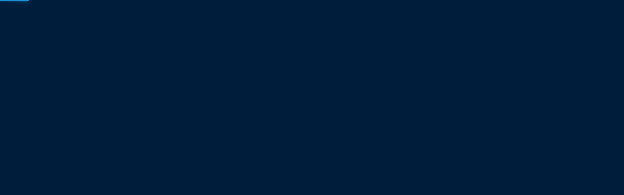

--- FILE ---
content_type: text/html; charset=utf-8
request_url: https://automate.workload.co/auth/signup?next=https%3A%2F%2Feditor.workload.co%2F%3Ftemplate%3D2%26app1%3Dgoogledrive%26app2%3Dslack
body_size: 464
content:
<!doctype html><html lang="en"><head><meta charset="utf-8"/><link rel="shortcut icon" href="/new-logo-only-300x300.png"/><meta name="viewport" content="width=device-width,initial-scale=1,maximum-scale=1,user-scalable=no"/><meta name="theme-color" content="#000000"/><link rel="manifest" href="/manifest.json"/><title></title><script defer="defer" src="/static/js/main.79bceb90.js"></script><link href="/static/css/main.c6d8ed06.css" rel="stylesheet"></head><body><noscript>You need to enable JavaScript to run this app.</noscript><div id="root"></div><div id="modal-root"></div><script src="https://js.stripe.com/v3/"></script></body></html>

--- FILE ---
content_type: text/css; charset=utf-8
request_url: https://editor.workload.co/static/css/2.be63ce40.chunk.css
body_size: 774
content:
.cm-s-neat span.cm-comment{color:#a86}.cm-s-neat span.cm-keyword{line-height:1em;font-weight:700;color:#00f}.cm-s-neat span.cm-string{color:#a22}.cm-s-neat span.cm-builtin{line-height:1em;font-weight:700;color:#077}.cm-s-neat span.cm-special{line-height:1em;font-weight:700;color:#0aa}.cm-s-neat span.cm-variable{color:#000}.cm-s-neat span.cm-atom,.cm-s-neat span.cm-number{color:#3a3}.cm-s-neat span.cm-meta{color:#555}.cm-s-neat span.cm-link{color:#3a3}.cm-s-neat .CodeMirror-activeline-background{background:#e8f2ff}.cm-s-neat .CodeMirror-matchingbracket{outline:1px solid grey;color:#000!important}.cm-s-darcula{font-family:Consolas,Menlo,Monaco,"Lucida Console","Liberation Mono","DejaVu Sans Mono","Bitstream Vera Sans Mono","Courier New",monospace,serif}.cm-s-darcula.CodeMirror{background:#2b2b2b;color:#a9b7c6}.cm-s-darcula span.cm-meta{color:#bbb529}.cm-s-darcula span.cm-number{color:#6897bb}.cm-s-darcula span.cm-keyword{color:#cc7832;line-height:1em;font-weight:700}.cm-s-darcula span.cm-def{color:#a9b7c6;font-style:italic}.cm-s-darcula span.cm-variable,.cm-s-darcula span.cm-variable-2{color:#a9b7c6}.cm-s-darcula span.cm-variable-3{color:#9876aa}.cm-s-darcula span.cm-type{color:#abc;font-weight:700}.cm-s-darcula span.cm-property{color:#ffc66d}.cm-s-darcula span.cm-operator{color:#a9b7c6}.cm-s-darcula span.cm-string,.cm-s-darcula span.cm-string-2{color:#6a8759}.cm-s-darcula span.cm-comment{color:#61a151;font-style:italic}.cm-s-darcula span.cm-atom,.cm-s-darcula span.cm-link{color:#cc7832}.cm-s-darcula span.cm-error{color:#bc3f3c}.cm-s-darcula span.cm-tag{color:#629755;font-weight:700;font-style:italic;text-decoration:underline}.cm-s-darcula span.cm-attribute{color:#6897bb}.cm-s-darcula span.cm-qualifier{color:#6a8759}.cm-s-darcula span.cm-bracket{color:#a9b7c6}.cm-s-darcula span.cm-builtin,.cm-s-darcula span.cm-special{color:#ff9e59}.cm-s-darcula span.cm-matchhighlight{color:#fff;background-color:rgba(50,89,48,.7);font-weight:400}.cm-s-darcula span.cm-searching{color:#fff;background-color:rgba(61,115,59,.7);font-weight:400}.cm-s-darcula .CodeMirror-cursor{border-left:1px solid #a9b7c6}.cm-s-darcula .CodeMirror-activeline-background{background:#323232}.cm-s-darcula .CodeMirror-gutters{background:#313335;border-right:1px solid #313335}.cm-s-darcula .CodeMirror-guttermarker{color:#ffee80}.cm-s-darcula .CodeMirror-guttermarker-subtle{color:#d0d0d0}.cm-s-darcula .CodeMirrir-linenumber{color:#606366}.cm-s-darcula .CodeMirror-matchingbracket{background-color:#3b514d;color:#ffef28!important;font-weight:700}.cm-s-darcula div.CodeMirror-selected{background:#214283}.CodeMirror-hints.darcula{font-family:Menlo,Monaco,Consolas,"Courier New",monospace;color:#9c9e9e;background-color:#3b3e3f!important}.CodeMirror-hints.darcula .CodeMirror-hint-active{background-color:#494d4e!important;color:#9c9e9e!important}
/*# sourceMappingURL=2.be63ce40.chunk.css.map */

--- FILE ---
content_type: text/css; charset=utf-8
request_url: https://editor.workload.co/static/css/main.5d32daf7.chunk.css
body_size: 3600
content:
@import url(https://fonts.googleapis.com/css2?family=Roboto:ital,wght@0,300;0,500;0,700;1,300);body{margin:0;font-family:-apple-system,BlinkMacSystemFont,"Segoe UI","Roboto","Oxygen","Ubuntu","Cantarell","Fira Sans","Droid Sans","Helvetica Neue",sans-serif;-webkit-font-smoothing:antialiased;-moz-osx-font-smoothing:grayscale}code{font-family:source-code-pro,Menlo,Monaco,Consolas,"Courier New",monospace}.my-edge-path{z-index:1}.my-foreign-object{z-index:9999;pointer-events:auto;position:relative}.Panel_Panel__1HC2E{position:absolute;cursor:default;z-index:0;top:0;right:0;width:35vw;min-width:500px;max-width:40vw;height:100vh;box-sizing:border-box;padding:8px 8px 20px;overflow-x:visible;overflow-y:auto;background-color:#fff;background-color:var(--theme-background-paper,#fff);transition-delay:1ms;transition-duration:.55s;transition-timing-function:ease;border:2px solid #0069ea;border-radius:5px}.Panel_Step__3i3_d{position:relative;height:50vh}.json-inspector,.json-inspector__selection{border:.3px;border-style:solid;border-color:#d3d3d3;border-radius:4px;font:16px/1.4 Arial,monospace;font-family:Roboto,Helvetica,Arial,sans-serif}.json-inspector__leaf{background:whitsmoke;padding-left:10px;border-radius:4px;margin:0 10px}.json-inspector__line{display:block;cursor:default}.json-inspector__line:after{position:relative;left:-200px;right:-50px}.json-inspector__line:hover:after{background:#f5f5f5}.json-inspector__value{margin-left:5px}.json-inspector__search{min-width:300px;font:16px/1.4 Arial,monospace;font-family:Roboto,Helvetica,Arial,sans-serif;padding:2px 2px 2px 8px;height:45px;border-radius:4px;border:1px solid}.json-inspector__key{color:#3f3f3f;font-weight:700}.json-inspector__not-found,.json-inspector__value_helper,.json-inspector__value_null{color:#b0b0b0;display:none}.json-inspector__value_string{color:#505050}.json-inspector__value_boolean{color:purple}.json-inspector__hl{background:#ff0;box-shadow:0 -1px 0 2px #ff0;border-radius:2px}.json-inspector__show-original{display:inline-block;padding:0 6px;color:#666}.json-inspector__show-original:hover{color:#111}.json-inspector__show-original:before{content:"⥂"}.json-inspector__show-original:hover:after{content:" Expand"}.tag{display:inline;padding:5px 12px 5px 8px;color:#000;background-color:#fff;border:2px solid #0069ea;border-radius:25px;text-align:center;font-size:12px}.tag-img{position:relative;background:#fff;width:16px;border-radius:25px;justify-content:center;margin:0 6px -2px -7px}.CodeMirror{font-family:monospace;line-height:1.6em;padding-top:6px}.CodeMirror-cursor{height:20px!important}.cm-fat-cursor-mark{background-color:rgba(20,255,20,.5)}.cm-animate-fat-cursor,.cm-fat-cursor-mark{-webkit-animation:blink 1.06s steps(1) infinite;animation:blink 1.06s steps(1) infinite}.cm-animate-fat-cursor{width:auto;border:0;background-color:#7e7}.CodeMirror{background:#fff}.CodeMirror-focused .CodeMirror-selected,.CodeMirror-selected{background:#accef7}.json-inspector{width:100%;max-width:100%;font-family:-apple-system,BlinkMacSystemFont,"Segoe UI",Roboto,"Helvetica Neue",Arial,sans-serif;box-sizing:border-box}.json-inspector__line.hide-root{display:none!important}.json-inspector__selection{border:none;border-radius:8px;font:14px/1.5 -apple-system,BlinkMacSystemFont,"Segoe UI",Roboto,"Helvetica Neue",Arial,sans-serif;background:transparent}.json-inspector__leaf{background:transparent;padding-left:8px;border-radius:0;margin:0}.json-inspector__leaf__expanded{border-radius:0;border:none}.json-inspector__line{display:flex;align-items:center;position:relative;cursor:pointer;border-radius:6px;margin-bottom:3px;border:1px solid #e5e7eb;border:1px solid var(--theme-divider,#e5e7eb);background:#fff;background:var(--theme-background-paper,#fff);padding:6px 10px;transition:all .15s ease;min-height:28px;width:100%;max-width:100%;box-sizing:border-box;overflow:hidden}.json-inspector__line:hover{border-color:#0069ea;border-color:var(--theme-primary,#0069ea);background:#f8faff;background:var(--theme-action-hover,#f8faff);box-shadow:0 1px 3px rgba(0,105,234,.1);-webkit-transform:translateY(-1px);transform:translateY(-1px)}.json-inspector__line:active{-webkit-transform:translateY(0);transform:translateY(0);box-shadow:0 1px 2px rgba(0,105,234,.15)}.json-inspector__line:after{content:"";position:absolute;top:0;left:0;right:0;bottom:0;z-index:-1;pointer-events:none;border-radius:6px}.json-inspector__line:hover:after{background:transparent}.json-inspector__leaf_composite>.json-inspector__line{cursor:pointer}.json-inspector__flatpath,.json-inspector__radio{display:none}.json-inspector__value{margin-left:8px;color:#6b7280;color:var(--theme-text-secondary,#6b7280);font-size:12px;flex:1 1;text-align:right;word-wrap:break-word;word-break:break-word;overflow-wrap:break-word;white-space:normal;max-width:60%;line-height:1.4;min-width:0}.json-inspector__search{min-width:100%;margin:0 0 12px;padding:10px 12px;font:14px/1.5 -apple-system,BlinkMacSystemFont,"Segoe UI",Roboto,"Helvetica Neue",Arial,sans-serif;border:1px solid #e5e7eb;border:1px solid var(--theme-divider,#e5e7eb);border-radius:8px;height:auto;background:#fff;background:var(--theme-background-paper,#fff);color:#111827;color:var(--theme-text-primary,#111827);transition:all .15s ease}.json-inspector__search:focus{outline:none;border-color:#0069ea;border-color:var(--theme-primary,#0069ea);box-shadow:0 0 0 3px rgba(0,105,234,.1)}.json-inspector__key{color:#111827;color:var(--theme-text-primary,#111827);font-weight:600;font-size:13px;display:flex;align-items:center;min-width:0;flex-shrink:0;position:relative;padding-left:20px;max-width:40%;overflow:hidden;text-overflow:ellipsis;white-space:nowrap}.inspector-wrapper-with-icon{width:100%;max-width:100%;display:block;box-sizing:border-box}.inspector-wrapper-with-icon .json-inspector__line{position:relative;padding-left:30px}.inspector-wrapper-with-icon .json-inspector__line.has-icon:before{content:"";position:absolute;left:10px;top:50%;-webkit-transform:translateY(-50%);transform:translateY(-50%);width:14px;height:14px;background-size:contain;background-repeat:no-repeat;background-position:50%;z-index:1;border-radius:3px}.json-inspector__not-found,.json-inspector__value_helper,.json-inspector__value_null{color:#9ca3af;color:var(--theme-text-secondary,#9ca3af);font-style:italic;display:inline}.json-inspector__value_string{color:#059669;font-weight:500}.json-inspector__value_boolean{color:#7c3aed;font-weight:500}.json-inspector__value_number{color:#0069ea;font-weight:500}.json-inspector__hl{background:#fef08a;box-shadow:0 0 0 2px #fef08a;border-radius:3px;padding:0 2px}.json-inspector__show-original{display:inline-flex;align-items:center;padding:4px 8px;color:#6b7280;color:var(--theme-text-secondary,#6b7280);cursor:pointer;font-size:12px;margin-left:8px;border-radius:4px;transition:all .15s ease}.json-inspector__show-original:hover{color:#111827;color:var(--theme-text-primary,#111827);background:#f3f4f6;background:var(--theme-action-hover,#f3f4f6)}.json-inspector__show-original:before{content:"▶";font-size:10px;margin-right:4px}.json-inspector__show-original:hover:after{content:""}.CodeMirror{font-family:"Roboto",sans-serif;font-size:16px;font-weight:500;color:#000;color:var(--codemirror-text,#000);direction:ltr}.CodeMirror-lines{padding:4px 0}.CodeMirror pre.CodeMirror-line,.CodeMirror pre.CodeMirror-line-like{padding:0 4px}.CodeMirror-gutter-filler,.CodeMirror-scrollbar-filler{background-color:#fff;background-color:var(--codemirror-background,#fff)}.CodeMirror-gutters{border-right:1px solid #ddd;border-right:1px solid var(--codemirror-border,#ddd);background-color:#f7f7f7;background-color:var(--codemirror-gutter-bg,#f7f7f7);white-space:nowrap}.CodeMirror-linenumber{padding:0 3px 0 5px;min-width:20px;text-align:right;color:#999;color:var(--theme-text-secondary,#999);white-space:nowrap}.CodeMirror-guttermarker{color:#000;color:var(--codemirror-text,#000)}.CodeMirror-guttermarker-subtle{color:#999;color:var(--theme-text-secondary,#999)}.CodeMirror-cursor{border-left:1px solid #000;border-left:1px solid var(--codemirror-cursor,#000);border-right:none;width:0}.CodeMirror div.CodeMirror-secondarycursor{border-left:1px solid silver}.cm-fat-cursor .CodeMirror-cursor{width:auto;border:0!important;background:#7e7}.cm-fat-cursor div.CodeMirror-cursors{z-index:1}.cm-fat-cursor .CodeMirror-line::selection,.cm-fat-cursor .CodeMirror-line>span::selection,.cm-fat-cursor .CodeMirror-line>span>span::selection{background:transparent}.cm-fat-cursor .CodeMirror-line::-moz-selection,.cm-fat-cursor .CodeMirror-line>span::-moz-selection,.cm-fat-cursor .CodeMirror-line>span>span::-moz-selection{background:transparent}.cm-fat-cursor{caret-color:transparent}@-webkit-keyframes blink{50%{background-color:transparent}}@keyframes blink{50%{background-color:transparent}}.cm-tab{display:inline-block;text-decoration:inherit}.CodeMirror-rulers{position:absolute;left:0;right:0;top:-50px;bottom:0;overflow:hidden}.CodeMirror-ruler{border-left:1px solid #ccc;top:0;bottom:0;position:absolute}.cm-s-default .cm-header{color:#00f}.cm-s-default .cm-quote{color:#090}.cm-negative{color:#d44}.cm-positive{color:#292}.cm-header,.cm-strong{font-weight:700}.cm-em{font-style:italic}.cm-link{text-decoration:underline}.cm-strikethrough{text-decoration:line-through}.cm-s-default .cm-keyword{color:#708}.cm-s-default .cm-atom{color:#219}.cm-s-default .cm-number{color:#164}.cm-s-default .cm-def{color:#00f}.cm-s-default .cm-variable-2{color:#05a}.cm-s-default .cm-type,.cm-s-default .cm-variable-3{color:#085}.cm-s-default .cm-comment{color:#a50}.cm-s-default .cm-string{color:#a11}.cm-s-default .cm-string-2{color:#f50}.cm-s-default .cm-meta,.cm-s-default .cm-qualifier{color:#555}.cm-s-default .cm-builtin{color:#30a}.cm-s-default .cm-bracket{color:#997}.cm-s-default .cm-tag{color:#170}.cm-s-default .cm-attribute{color:#00c}.cm-s-default .cm-hr{color:#999}.cm-s-default .cm-link{color:#00c}.cm-invalidchar,.cm-s-default .cm-error{color:red}.CodeMirror-composing{border-bottom:2px solid}div.CodeMirror span.CodeMirror-matchingbracket{color:#0b0}div.CodeMirror span.CodeMirror-nonmatchingbracket{color:#a22}.CodeMirror-matchingtag{background:rgba(255,150,0,.3)}.CodeMirror-activeline-background{background:#e8f2ff}.CodeMirror{position:relative;overflow:hidden;background:#fff!important;background:var(--codemirror-background,#fff)!important}.CodeMirror-scroll{overflow:scroll!important;margin-bottom:-50px;margin-right:-50px;padding-bottom:50px;height:100%;outline:none;position:relative;z-index:0}.CodeMirror-sizer{position:relative;border-right:50px solid transparent}.CodeMirror-gutter-filler,.CodeMirror-hscrollbar,.CodeMirror-scrollbar-filler,.CodeMirror-vscrollbar{position:absolute;z-index:6;display:none;outline:none}.CodeMirror-vscrollbar{right:0;top:0;overflow-x:hidden;overflow-y:scroll}.CodeMirror-hscrollbar{bottom:0;left:0;overflow-y:hidden;overflow-x:scroll}.CodeMirror-scrollbar-filler{right:0;bottom:0}.CodeMirror-gutter-filler{left:0;bottom:0}.CodeMirror-gutters{position:absolute;left:0;top:0;min-height:100%;z-index:3}.CodeMirror-gutter{white-space:normal;height:100%;display:inline-block;vertical-align:top;margin-bottom:-50px}.CodeMirror-gutter-wrapper{position:absolute;z-index:4;background:none!important;border:none!important}.CodeMirror-gutter-background{position:absolute;top:0;bottom:0;z-index:4}.CodeMirror-gutter-elt{position:absolute;cursor:default;z-index:4}.CodeMirror-gutter-wrapper ::selection{background-color:transparent}.CodeMirror-gutter-wrapper ::-moz-selection{background-color:transparent}.CodeMirror-lines{cursor:text;min-height:1px}.CodeMirror pre.CodeMirror-line,.CodeMirror pre.CodeMirror-line-like{border-radius:0;border-width:0;background:transparent;font-family:inherit;font-size:inherit;margin:0;white-space:pre;word-wrap:normal;line-height:inherit;color:inherit;z-index:2;position:relative;overflow:visible;-webkit-tap-highlight-color:transparent;-webkit-font-variant-ligatures:contextual;-webkit-font-feature-settings:"calt";font-feature-settings:"calt";font-variant-ligatures:contextual}.CodeMirror-wrap pre.CodeMirror-line,.CodeMirror-wrap pre.CodeMirror-line-like{word-wrap:break-word;white-space:pre-wrap;word-break:normal}.CodeMirror-linebackground{position:absolute;left:0;right:0;top:0;bottom:0;z-index:0}.CodeMirror-linewidget{position:relative;z-index:2;padding:.1px}.CodeMirror-rtl pre{direction:rtl}.CodeMirror-code{outline:none}.CodeMirror-gutter,.CodeMirror-gutters,.CodeMirror-linenumber,.CodeMirror-scroll,.CodeMirror-sizer{box-sizing:content-box}.CodeMirror-measure{position:absolute;width:100%;height:0;overflow:hidden;visibility:hidden}.CodeMirror-cursor{position:absolute;pointer-events:none}.CodeMirror-measure pre{position:static}div.CodeMirror-cursors{visibility:hidden;position:relative;z-index:3}.CodeMirror-focused div.CodeMirror-cursors,div.CodeMirror-dragcursors{visibility:visible}.CodeMirror-focused .CodeMirror-selected,.CodeMirror-selected{background:#add8e6;background:var(--codemirror-selection,#add8e6)}.CodeMirror-crosshair{cursor:crosshair}.CodeMirror-line::selection,.CodeMirror-line>span::selection,.CodeMirror-line>span>span::selection{background:#d7d4f0;background:var(--codemirror-selection,#d7d4f0)}.CodeMirror-line::-moz-selection,.CodeMirror-line>span::-moz-selection,.CodeMirror-line>span>span::-moz-selection{background:#d7d4f0;background:var(--codemirror-selection,#d7d4f0)}.cm-searching{background-color:#ffa;background-color:rgba(255,255,0,.4)}.cm-force-border{padding-right:.1px}@media print{.CodeMirror div.CodeMirror-cursors{visibility:hidden}}.cm-tab-wrap-hack:after{content:""}span.CodeMirror-selectedtext{background:none}.NoTrigger_Panel__A1Gg5{position:fixed;top:5;box-shadow:0 20px 20px 4px #d3d3d3;display:block;margin-right:10%;margin-left:15%;width:80%;margin-top:100px;max-width:700px;height:55%;background-color:hsla(0,0%,100%,.25);background-color:var(--theme-background-paper,hsla(0,0%,100%,.25));box-sizing:border-box;padding:0;overflow-y:hidden;overflow-x:hidden;border:1px solid #000;border-radius:8px;background-color:#fff;background-color:var(--theme-background-paper,#fff);transition-delay:1ms;transition-duration:.5s;transition-timing-function:ease-in-out}.NoTrigger_Step__1ncLE{position:relative;height:50vh}@media only screen and (max-width:768px){[class*=Panel]{width:95%;margin-left:2%;margin-right:5%;overflow-x:hidden}}
/*# sourceMappingURL=main.5d32daf7.chunk.css.map */

--- FILE ---
content_type: text/css; charset=utf-8
request_url: https://automate.workload.co/static/css/main.c6d8ed06.css
body_size: 939
content:
#nprogress{pointer-events:none}#nprogress .bar{background:#29d;height:2px;left:0;position:fixed;top:0;width:100%;z-index:1031}#nprogress .peg{box-shadow:0 0 10px #29d,0 0 5px #29d;display:block;height:100%;opacity:1;position:absolute;right:0;transform:rotate(3deg) translateY(-4px);width:100px}#nprogress .spinner{display:block;position:fixed;right:15px;top:15px;z-index:1031}#nprogress .spinner-icon{animation:nprogress-spinner .4s linear infinite;border-color:#29d #0000 #0000 #29d;border-radius:50%;border-style:solid;border-width:2px;box-sizing:border-box;height:18px;width:18px}.nprogress-custom-parent{overflow:hidden;position:relative}.nprogress-custom-parent #nprogress .bar,.nprogress-custom-parent #nprogress .spinner{position:absolute}@keyframes nprogress-spinner{0%{transform:rotate(0deg)}to{transform:rotate(1turn)}}@font-face{font-display:swap;font-family:Roboto;font-style:normal;font-weight:100;src:local("Roboto Thin "),local("Roboto-Thin"),url(/static/media/roboto-latin-100.c2aa4ab115bf9c6057cb.woff2) format("woff2"),url(/static/media/roboto-latin-100.a45108d3b34af91f9113.woff) format("woff")}@font-face{font-display:swap;font-family:Roboto;font-style:italic;font-weight:100;src:local("Roboto Thin italic"),local("Roboto-Thinitalic"),url(/static/media/roboto-latin-100italic.7f839a8652da29745ce4.woff2) format("woff2"),url(/static/media/roboto-latin-100italic.451d4e559d6f57cdf6a1.woff) format("woff")}@font-face{font-display:swap;font-family:Roboto;font-style:normal;font-weight:300;src:local("Roboto Light "),local("Roboto-Light"),url(/static/media/roboto-latin-300.37a7069dc30fc663c878.woff2) format("woff2"),url(/static/media/roboto-latin-300.865f928cbabcc9f8f2b5.woff) format("woff")}@font-face{font-display:swap;font-family:Roboto;font-style:italic;font-weight:300;src:local("Roboto Light italic"),local("Roboto-Lightitalic"),url(/static/media/roboto-latin-300italic.c64e7e354c88e613c77c.woff2) format("woff2"),url(/static/media/roboto-latin-300italic.bd5b7a13f2c52b531a2a.woff) format("woff")}@font-face{font-display:swap;font-family:Roboto;font-style:normal;font-weight:400;src:local("Roboto Regular "),local("Roboto-Regular"),url(/static/media/roboto-latin-400.176f8f5bd5f02b3abfcf.woff2) format("woff2"),url(/static/media/roboto-latin-400.49ae34d4cc6b98c00c69.woff) format("woff")}@font-face{font-display:swap;font-family:Roboto;font-style:italic;font-weight:400;src:local("Roboto Regular italic"),local("Roboto-Regularitalic"),url(/static/media/roboto-latin-400italic.d022bc70dc1bf7b3425d.woff2) format("woff2"),url(/static/media/roboto-latin-400italic.b1d9d9904bfca8802a63.woff) format("woff")}@font-face{font-display:swap;font-family:Roboto;font-style:normal;font-weight:500;src:local("Roboto Medium "),local("Roboto-Medium"),url(/static/media/roboto-latin-500.f5b74d7ffcdf85b9dd60.woff2) format("woff2"),url(/static/media/roboto-latin-500.cea99d3e3e13a3a599a0.woff) format("woff")}@font-face{font-display:swap;font-family:Roboto;font-style:italic;font-weight:500;src:local("Roboto Medium italic"),local("Roboto-Mediumitalic"),url(/static/media/roboto-latin-500italic.0d8bb5b3ee5f5dac9e44.woff2) format("woff2"),url(/static/media/roboto-latin-500italic.18d00f739ff1e1c52db1.woff) format("woff")}@font-face{font-display:swap;font-family:Roboto;font-style:normal;font-weight:700;src:local("Roboto Bold "),local("Roboto-Bold"),url(/static/media/roboto-latin-700.c18ee39fb002ad58b6dc.woff2) format("woff2"),url(/static/media/roboto-latin-700.2267169ee7270a22a963.woff) format("woff")}@font-face{font-display:swap;font-family:Roboto;font-style:italic;font-weight:700;src:local("Roboto Bold italic"),local("Roboto-Bolditalic"),url(/static/media/roboto-latin-700italic.7d8125ff7f707231fd89.woff2) format("woff2"),url(/static/media/roboto-latin-700italic.9360531f9bb817f917f0.woff) format("woff")}@font-face{font-display:swap;font-family:Roboto;font-style:normal;font-weight:900;src:local("Roboto Black "),local("Roboto-Black"),url(/static/media/roboto-latin-900.870c8c1486f76054301a.woff2) format("woff2"),url(/static/media/roboto-latin-900.bac8362e7a6ea60b6983.woff) format("woff")}@font-face{font-display:swap;font-family:Roboto;font-style:italic;font-weight:900;src:local("Roboto Black italic"),local("Roboto-Blackitalic"),url(/static/media/roboto-latin-900italic.cb5ad999740e9d8a8bd1.woff2) format("woff2"),url(/static/media/roboto-latin-900italic.c20d916c1a1b094c1cec.woff) format("woff")}

--- FILE ---
content_type: application/javascript; charset=utf-8
request_url: https://automate.workload.co/static/js/7884.9756d59a.chunk.js
body_size: 8863
content:
/*! For license information please see 7884.9756d59a.chunk.js.LICENSE.txt */
"use strict";(self.webpackChunkapp_frontend=self.webpackChunkapp_frontend||[]).push([[7884],{38319:(e,r,t)=>{t.d(r,{t:()=>s});var n=t(24113);const s=function(e){let r=arguments.length>1&&void 0!==arguments[1]?arguments[1]:{abortEarly:!1};return async function(t,s){let i=arguments.length>2&&void 0!==arguments[2]&&arguments[2];try{return r.context,{values:await e.validate(t,Object.assign(Object.assign({},r),{context:s})),errors:{}}}catch(a){const e=((e,r)=>Array.isArray(e.inner)&&e.inner.length?e.inner.reduce(((e,t)=>{let{path:n,message:s,type:i}=t;const a=e[n]&&e[n].types||{},c=n||i;return Object.assign(Object.assign({},e),c?{[c]:Object.assign(Object.assign({},e[c]||{message:s,type:i}),r?{types:Object.assign(Object.assign({},a),{[i]:a[i]?[...[].concat(a[i]),s]:s})}:{})}:{})}),{}):{[e.path]:{message:e.message,type:e.type}})(a,i);return{values:{},errors:(0,n.nO)(e)}}}}},87650:(e,r,t)=>{t.d(r,{A:()=>d});var n=t(80045),s=t(58168),i=t(9950),a=t(2803),c=t(20401),u=t(87147),o=t(64620),l=i.forwardRef((function(e,r){var t=e.children,o=e.classes,l=e.className,d=e.component,f=void 0===d?"p":d,g=(e.disabled,e.error,e.filled,e.focused,e.margin,e.required,e.variant,(0,n.A)(e,["children","classes","className","component","disabled","error","filled","focused","margin","required","variant"])),b=(0,u.A)(),y=(0,c.A)({props:e,muiFormControl:b,states:["variant","margin","disabled","error","filled","focused","required"]});return i.createElement(f,(0,s.A)({className:(0,a.A)(o.root,("filled"===y.variant||"outlined"===y.variant)&&o.contained,l,y.disabled&&o.disabled,y.error&&o.error,y.filled&&o.filled,y.focused&&o.focused,y.required&&o.required,"dense"===y.margin&&o.marginDense),ref:r},g)," "===t?i.createElement("span",{dangerouslySetInnerHTML:{__html:"&#8203;"}}):t)}));const d=(0,o.A)((function(e){return{root:(0,s.A)({color:e.palette.text.secondary},e.typography.caption,{textAlign:"left",marginTop:3,margin:0,"&$disabled":{color:e.palette.text.disabled},"&$error":{color:e.palette.error.main}}),error:{},disabled:{},marginDense:{marginTop:4},contained:{marginLeft:14,marginRight:14},focused:{},filled:{},required:{}}}),{name:"MuiFormHelperText"})(l)},32018:(e,r,t)=>{t.d(r,{A:()=>m});var n=t(58168),s=t(80045),i=t(9950),a=t(2803),c=t(57942),u=t(44290),o=t(13913),l=t(46888),d=t(12630),f=t(87650),g=t(7692),b=t(64620),y={standard:c.A,filled:u.A,outlined:o.A},h=i.forwardRef((function(e,r){var t=e.autoComplete,c=e.autoFocus,u=void 0!==c&&c,o=e.children,b=e.classes,h=e.className,m=e.color,v=void 0===m?"primary":m,p=e.defaultValue,O=e.disabled,A=void 0!==O&&O,j=e.error,R=void 0!==j&&j,V=e.FormHelperTextProps,w=e.fullWidth,C=void 0!==w&&w,F=e.helperText,k=e.hiddenLabel,S=e.id,E=e.InputLabelProps,x=e.inputProps,D=e.InputProps,L=e.inputRef,N=e.label,T=e.multiline,P=void 0!==T&&T,B=e.name,M=e.onBlur,W=e.onChange,q=e.onFocus,I=e.placeholder,H=e.required,U=void 0!==H&&H,_=e.rows,G=e.rowsMax,$=e.maxRows,z=e.minRows,J=e.select,K=void 0!==J&&J,Q=e.SelectProps,X=e.type,Y=e.value,Z=e.variant,ee=void 0===Z?"standard":Z,re=(0,s.A)(e,["autoComplete","autoFocus","children","classes","className","color","defaultValue","disabled","error","FormHelperTextProps","fullWidth","helperText","hiddenLabel","id","InputLabelProps","inputProps","InputProps","inputRef","label","multiline","name","onBlur","onChange","onFocus","placeholder","required","rows","rowsMax","maxRows","minRows","select","SelectProps","type","value","variant"]);var te={};if("outlined"===ee&&(E&&"undefined"!==typeof E.shrink&&(te.notched=E.shrink),N)){var ne,se=null!==(ne=null===E||void 0===E?void 0:E.required)&&void 0!==ne?ne:U;te.label=i.createElement(i.Fragment,null,N,se&&"\xa0*")}K&&(Q&&Q.native||(te.id=void 0),te["aria-describedby"]=void 0);var ie=F&&S?"".concat(S,"-helper-text"):void 0,ae=N&&S?"".concat(S,"-label"):void 0,ce=y[ee],ue=i.createElement(ce,(0,n.A)({"aria-describedby":ie,autoComplete:t,autoFocus:u,defaultValue:p,fullWidth:C,multiline:P,name:B,rows:_,rowsMax:G,maxRows:$,minRows:z,type:X,value:Y,id:S,inputRef:L,onBlur:M,onChange:W,onFocus:q,placeholder:I,inputProps:x},te,D));return i.createElement(d.A,(0,n.A)({className:(0,a.A)(b.root,h),disabled:A,error:R,fullWidth:C,hiddenLabel:k,ref:r,required:U,color:v,variant:ee},re),N&&i.createElement(l.A,(0,n.A)({htmlFor:S,id:ae},E),N),K?i.createElement(g.A,(0,n.A)({"aria-describedby":ie,id:S,labelId:ae,value:Y,input:ue},Q),o):ue,F&&i.createElement(f.A,(0,n.A)({id:ie},V),F))}));const m=(0,b.A)({root:{}},{name:"MuiTextField"})(h)},24113:(e,r,t)=>{t.d(r,{Op:()=>je,mN:()=>ve,nO:()=>R,xW:()=>Ae});var n=t(9950),s=e=>e instanceof HTMLElement;const i={BLUR:"blur",CHANGE:"change",INPUT:"input"},a={onBlur:"onBlur",onChange:"onChange",onSubmit:"onSubmit",onTouched:"onTouched",all:"all"},c="select",u="undefined",o="max",l="min",d="maxLength",f="minLength",g="pattern",b="required",y="validate";var h=e=>null==e;const m=e=>"object"===typeof e;var v=e=>!h(e)&&!Array.isArray(e)&&m(e)&&!(e instanceof Date),p=e=>/^\w*$/.test(e),O=e=>e.filter(Boolean),A=e=>O(e.replace(/["|']/g,"").replace(/\[/g,".").replace(/\]/g,"").split("."));function j(e,r,t){let n=-1;const s=p(r)?[r]:A(r),i=s.length,a=i-1;for(;++n<i;){const r=s[n];let i=t;if(n!==a){const t=e[r];i=v(t)||Array.isArray(t)?t:isNaN(+s[n+1])?{}:[]}e[r]=i,e=e[r]}return e}var R=function(e){let r=arguments.length>1&&void 0!==arguments[1]?arguments[1]:{};for(const t in e)p(t)?r[t]=e[t]:j(r,t,e[t]);return r},V=e=>void 0===e,w=function(){let e=arguments.length>0&&void 0!==arguments[0]?arguments[0]:{},r=arguments.length>1?arguments[1]:void 0,t=arguments.length>2?arguments[2]:void 0;const n=O(r.split(/[,[\].]+?/)).reduce(((e,r)=>h(e)?e:e[r]),e);return V(n)||n===e?V(e[r])?t:e[r]:n},C=(e,r)=>{for(const t in e)if(w(r,t)){const r=e[t];if(r){if(r.ref.focus&&V(r.ref.focus()))break;if(r.options){r.options[0].ref.focus();break}}}},F=(e,r)=>{s(e)&&e.removeEventListener&&(e.removeEventListener(i.INPUT,r),e.removeEventListener(i.CHANGE,r),e.removeEventListener(i.BLUR,r))};const k={isValid:!1,value:""};var S=e=>Array.isArray(e)?e.reduce(((e,r)=>r&&r.ref.checked?{isValid:!0,value:r.ref.value}:e),k):k,E=e=>[...e].filter((e=>{let{selected:r}=e;return r})).map((e=>{let{value:r}=e;return r})),x=e=>"radio"===e.type,D=e=>"file"===e.type,L=e=>"checkbox"===e.type,N=e=>e.type==="".concat(c,"-multiple");const T={value:!1,isValid:!1},P={value:!0,isValid:!0};var B=e=>{if(Array.isArray(e)){if(e.length>1){const r=e.filter((e=>e&&e.ref.checked)).map((e=>{let{ref:{value:r}}=e;return r}));return{value:r,isValid:!!r.length}}const{checked:r,value:t,attributes:n}=e[0].ref;return r?n&&!V(n.value)?V(t)||""===t?P:{value:t,isValid:!0}:P:T}return T};function M(e,r,t,n){const s=e.current[r];if(s){const{ref:{value:e,disabled:r},ref:t,valueAsNumber:i,valueAsDate:a,setValueAs:c}=s;if(r&&n)return;return D(t)?t.files:x(t)?S(s.options).value:N(t)?E(t.options):L(t)?B(s.options).value:i?+e:a?t.valueAsDate:c?c(e):e}if(t)return w(t.current,r)}function W(e){return!e||e instanceof HTMLElement&&e.nodeType!==Node.DOCUMENT_NODE&&W(e.parentNode)}var q=e=>v(e)&&!Object.keys(e).length,I=e=>"boolean"===typeof e;function H(e,r){const t=p(r)?[r]:A(r),n=1==t.length?e:function(e,r){const t=r.slice(0,-1).length;let n=0;for(;n<t;)e=V(e)?n++:e[r[n++]];return e}(e,t),s=t[t.length-1];let i;n&&delete n[s];for(let a=0;a<t.slice(0,-1).length;a++){let r,n=-1;const s=t.slice(0,-(a+1)),c=s.length-1;for(a>0&&(i=e);++n<s.length;){const t=s[n];r=r?r[t]:e[t],c===n&&(v(r)&&q(r)||Array.isArray(r)&&!r.filter((e=>v(e)&&!q(e)||I(e))).length)&&(i?delete i[t]:delete e[t]),i=r}}return e}const U=(e,r)=>e&&e.ref===r;var _=e=>h(e)||!m(e);function G(e,r){if(_(e)||_(r))return r;for(const n in r){const s=e[n],i=r[n];try{e[n]=v(s)&&v(i)||Array.isArray(s)&&Array.isArray(i)?G(s,i):i}catch(t){}}return e}function $(e,r,t,n,s){let i=-1;for(;++i<e.length;){for(const n in e[i])Array.isArray(e[i][n])?(!t[i]&&(t[i]={}),t[i][n]=[],$(e[i][n],w(r[i]||{},n,[]),t[i][n],t[i],n)):w(r[i]||{},n)===e[i][n]?j(t[i]||{},n):t[i]=Object.assign(Object.assign({},t[i]),{[n]:!0});n&&!t.length&&delete n[s]}return t}var z=(e,r,t)=>G($(e,r,t),$(r,e,t)),J=e=>"string"===typeof e,K=(e,r,t,n,s)=>{const i={};for(const a in e.current)(V(s)||(J(s)?a.startsWith(s):Array.isArray(s)&&s.find((e=>a.startsWith(e)))))&&(i[a]=M(e,a,void 0,n));return t?R(i):G(r,R(i))};function Q(e,r,t){if(_(e)||_(r)||e instanceof Date||r instanceof Date)return e===r;if(!(0,n.isValidElement)(e)){const n=Object.keys(e),s=Object.keys(r);if(n.length!==s.length)return!1;for(const i of n){const n=e[i];if(!t||"ref"!==i){const e=r[i];if((v(n)||Array.isArray(n))&&(v(e)||Array.isArray(e))?!Q(n,e,t):n!==e)return!1}}}return!0}var X=e=>{let{errors:r,name:t,error:n,validFields:s,fieldsWithValidation:i}=e;const a=V(n),c=w(r,t);return a&&!!c||!a&&!Q(c,n,!0)||a&&w(i,t)&&!w(s,t)},Y=e=>e instanceof RegExp,Z=e=>v(e)&&!Y(e)?e:{value:e,message:""},ee=e=>"function"===typeof e,re=e=>J(e)||(0,n.isValidElement)(e);function te(e,r){let t=arguments.length>2&&void 0!==arguments[2]?arguments[2]:"validate";if(re(e)||I(e)&&!e)return{type:t,message:re(e)?e:"",ref:r}}var ne=(e,r,t,n,s)=>r?Object.assign(Object.assign({},t[e]),{types:Object.assign(Object.assign({},t[e]&&t[e].types?t[e].types:{}),{[n]:s||!0})}):{},se=async(e,r,t,n)=>{let{ref:s,ref:{value:i},options:a,required:c,maxLength:u,minLength:m,min:p,max:O,pattern:A,validate:j}=t;const R=s.name,V={},w=x(s),C=L(s),F=w||C,k=""===i,E=ne.bind(null,R,r,V),D=function(e,r,t){let n=arguments.length>3&&void 0!==arguments[3]?arguments[3]:d,i=arguments.length>4&&void 0!==arguments[4]?arguments[4]:f;const a=e?r:t;V[R]=Object.assign({type:e?n:i,message:a,ref:s},E(e?n:i,a))};if(c&&(!w&&!C&&(k||h(i))||I(i)&&!i||C&&!B(a).isValid||w&&!S(a).isValid)){const{value:t,message:n}=re(c)?{value:!!c,message:c}:Z(c);if(t&&(V[R]=Object.assign({type:b,message:n,ref:F?((e.current[R].options||[])[0]||{}).ref:s},E(b,n)),!r))return V}if((!h(p)||!h(O))&&""!==i){let e,t;const n=Z(O),a=Z(p);if(isNaN(i)){const r=s.valueAsDate||new Date(i);J(n.value)&&(e=r>new Date(n.value)),J(a.value)&&(t=r<new Date(a.value))}else{const r=s.valueAsNumber||parseFloat(i);h(n.value)||(e=r>n.value),h(a.value)||(t=r<a.value)}if((e||t)&&(D(!!e,n.message,a.message,o,l),!r))return V}if(J(i)&&!k&&(u||m)){const e=Z(u),t=Z(m),n=!h(e.value)&&i.length>e.value,s=!h(t.value)&&i.length<t.value;if((n||s)&&(D(n,e.message,t.message),!r))return V}if(J(i)&&A&&!k){const{value:e,message:t}=Z(A);if(Y(e)&&!e.test(i)&&(V[R]=Object.assign({type:g,message:t,ref:s},E(g,t)),!r))return V}if(j){const t=M(e,R,n),i=F&&a?a[0].ref:s;if(ee(j)){const e=te(await j(t),i);if(e&&(V[R]=Object.assign(Object.assign({},e),E(y,e.message)),!r))return V}else if(v(j)){let e={};for(const[n,s]of Object.entries(j)){if(!q(e)&&!r)break;const a=te(await s(t),i,n);a&&(e=Object.assign(Object.assign({},a),E(n,a.message)),r&&(V[R]=e))}if(!q(e)&&(V[R]=Object.assign({ref:i},e),!r))return V}}return V};const ie=function(e,r){let t=arguments.length>2&&void 0!==arguments[2]?arguments[2]:[];for(const n in r){const s=e+(v(r)?".".concat(n):"[".concat(n,"]"));_(r[n])?t.push(s):ie(s,r[n],t)}return t};var ae=(e,r,t,n,s)=>{let i;return t.add(r),q(e)||(i=w(e,r),(v(i)||Array.isArray(i))&&ie(r,i).forEach((e=>t.add(e)))),V(i)?s?n:w(n,r):i},ce=e=>{let{isOnBlur:r,isOnChange:t,isOnTouch:n,isTouched:s,isReValidateOnBlur:i,isReValidateOnChange:a,isBlurEvent:c,isSubmitted:u,isOnAll:o}=e;return!o&&(!u&&n?!(s||c):(u?i:r)?!c:!(u?a:t)||c)},ue=e=>e.substring(0,e.indexOf("["));const oe=(e,r)=>RegExp("^".concat(r,"([|.)\\d+").replace(/\[/g,"\\[").replace(/\]/g,"\\]")).test(e);var le=(e,r)=>[...e].some((e=>oe(r,e))),de=e=>e.type==="".concat(c,"-one");var fe=typeof window!==u&&typeof document!==u;function ge(e){let r;if(_(e)||fe&&(e instanceof File||s(e)))return e;if(e instanceof Date)return r=new Date(e.getTime()),r;if(e instanceof Set){r=new Set;for(const t of e)r.add(t);return r}if(e instanceof Map){r=new Map;for(const t of e.keys())r.set(t,ge(e.get(t)));return r}r=Array.isArray(e)?[]:{};for(const t in e)r[t]=ge(e[t]);return r}var be=e=>({isOnSubmit:!e||e===a.onSubmit,isOnBlur:e===a.onBlur,isOnChange:e===a.onChange,isOnAll:e===a.all,isOnTouch:e===a.onTouched}),ye=e=>x(e)||L(e);const he=typeof window===u,me=fe?"Proxy"in window:typeof Proxy!==u;function ve(){let{mode:e=a.onSubmit,reValidateMode:r=a.onChange,resolver:t,context:c,defaultValues:u={},shouldFocusError:o=!0,shouldUnregister:l=!0,criteriaMode:d}=arguments.length>0&&void 0!==arguments[0]?arguments[0]:{};const f=(0,n.useRef)({}),g=(0,n.useRef)({}),b=(0,n.useRef)({}),y=(0,n.useRef)(new Set),m=(0,n.useRef)({}),A=(0,n.useRef)({}),k=(0,n.useRef)({}),S=(0,n.useRef)({}),E=(0,n.useRef)(u),T=(0,n.useRef)(!1),P=(0,n.useRef)(!1),B=(0,n.useRef)(),I=(0,n.useRef)({}),G=(0,n.useRef)({}),$=(0,n.useRef)(c),Y=(0,n.useRef)(t),Z=(0,n.useRef)(new Set),re=(0,n.useRef)(be(e)),{isOnSubmit:te,isOnTouch:ne}=re.current,oe=d===a.all,[ve,pe]=(0,n.useState)({isDirty:!1,isValidating:!1,dirtyFields:{},isSubmitted:!1,submitCount:0,touched:{},isSubmitting:!1,isSubmitSuccessful:!1,isValid:!te,errors:{}}),Oe=(0,n.useRef)({isDirty:!me,dirtyFields:!me,touched:!me||ne,isValidating:!me,isSubmitting:!me,isValid:!me}),Ae=(0,n.useRef)(ve),je=(0,n.useRef)(),{isOnBlur:Re,isOnChange:Ve}=(0,n.useRef)(be(r)).current;$.current=c,Y.current=t,Ae.current=ve,I.current=l?{}:q(I.current)?ge(u):I.current;const we=(0,n.useCallback)((function(){let e=arguments.length>0&&void 0!==arguments[0]?arguments[0]:{};T.current||(Ae.current=Object.assign(Object.assign({},Ae.current),e),pe(Ae.current))}),[]),Ce=()=>Oe.current.isValidating&&we({isValidating:!0}),Fe=(0,n.useCallback)((function(e,r){let t=arguments.length>2&&void 0!==arguments[2]&&arguments[2],n=arguments.length>3&&void 0!==arguments[3]?arguments[3]:{},s=arguments.length>4?arguments[4]:void 0,i=t||X({errors:Ae.current.errors,error:r,name:e,validFields:S.current,fieldsWithValidation:k.current});const a=w(Ae.current.errors,e);r?(H(S.current,e),i=i||!a||!Q(a,r,!0),j(Ae.current.errors,e,r)):((w(k.current,e)||Y.current)&&(j(S.current,e,!0),i=i||a),H(Ae.current.errors,e)),(i&&!h(t)||!q(n)||Oe.current.isValidating)&&we(Object.assign(Object.assign(Object.assign({},n),Y.current?{isValid:!!s}:{}),{isValidating:!1}))}),[]),ke=(0,n.useCallback)(((e,r)=>{const{ref:t,options:n}=f.current[e],i=fe&&s(t)&&h(r)?"":r;x(t)?(n||[]).forEach((e=>{let{ref:r}=e;return r.checked=r.value===i})):D(t)&&!J(i)?t.files=i:N(t)?[...t.options].forEach((e=>e.selected=i.includes(e.value))):L(t)&&n?n.length>1?n.forEach((e=>{let{ref:r}=e;return r.checked=Array.isArray(i)?!!i.find((e=>e===r.value)):i===r.value})):n[0].ref.checked=!!i:t.value=i}),[]),Se=(0,n.useCallback)(((e,r)=>{if(Oe.current.isDirty){const t=We();return e&&r&&j(t,e,r),!Q(t,E.current)}return!1}),[]),Ee=(0,n.useCallback)((function(e){let r=!(arguments.length>1&&void 0!==arguments[1])||arguments[1];if(Oe.current.isDirty||Oe.current.dirtyFields){const t=!Q(w(E.current,e),M(f,e,I)),n=w(Ae.current.dirtyFields,e),s=Ae.current.isDirty;t?j(Ae.current.dirtyFields,e,!0):H(Ae.current.dirtyFields,e);const i={isDirty:Se(),dirtyFields:Ae.current.dirtyFields},a=Oe.current.isDirty&&s!==i.isDirty||Oe.current.dirtyFields&&n!==w(Ae.current.dirtyFields,e);return a&&r&&we(i),a?i:{}}return{}}),[]),xe=(0,n.useCallback)((async(e,r)=>{const t=(await se(f,oe,f.current[e],I))[e];return Fe(e,t,r),V(t)}),[Fe,oe]),De=(0,n.useCallback)((async e=>{const{errors:r}=await Y.current(We(),$.current,oe),t=Ae.current.isValid;if(Array.isArray(e)){const t=e.map((e=>{const t=w(r,e);return t?j(Ae.current.errors,e,t):H(Ae.current.errors,e),!t})).every(Boolean);return we({isValid:q(r),isValidating:!1}),t}{const n=w(r,e);return Fe(e,n,t!==q(r),{},q(r)),!n}}),[Fe,oe]),Le=(0,n.useCallback)((async e=>{const r=e||Object.keys(f.current);if(Ce(),Y.current)return De(r);if(Array.isArray(r)){!e&&(Ae.current.errors={});const t=await Promise.all(r.map((async e=>await xe(e,null))));return we({isValidating:!1}),t.every(Boolean)}return await xe(r)}),[De,xe]),Ne=(0,n.useCallback)(((e,r,t)=>{let{shouldDirty:n,shouldValidate:s}=t;const i={};j(i,e,r);for(const a of ie(e,r))f.current[a]&&(ke(a,w(i,a)),n&&Ee(a),s&&Le(a))}),[Le,ke,Ee]),Te=(0,n.useCallback)(((e,r,t)=>{if(!l&&!_(r)&&j(I.current,e,Object.assign({},r)),f.current[e])ke(e,r),t.shouldDirty&&Ee(e),t.shouldValidate&&Le(e);else if(!_(r)&&(Ne(e,r,t),Z.current.has(e))){const n=ue(e)||e;j(g.current,e,r),G.current[n]({[n]:w(g.current,n)}),(Oe.current.isDirty||Oe.current.dirtyFields)&&t.shouldDirty&&(j(Ae.current.dirtyFields,e,z(r,w(E.current,e,[]),w(Ae.current.dirtyFields,e,[]))),we({isDirty:!Q(Object.assign(Object.assign({},We()),{[e]:r}),E.current)}))}!l&&j(I.current,e,r)}),[Ee,ke,Ne]),Pe=e=>P.current||y.current.has(e)||y.current.has((e.match(/\w+/)||[])[0]),Be=e=>{let r=!0;if(!q(m.current))for(const t in m.current)e&&m.current[t].size&&!m.current[t].has(e)&&!m.current[t].has(ue(e))||(A.current[t](),r=!1);return r};function Me(e){if(!l){let r=ge(e);for(const e of Z.current)p(e)&&!r[e]&&(r=Object.assign(Object.assign({},r),{[e]:[]}));return r}return e}function We(e){if(J(e))return M(f,e,I);if(Array.isArray(e)){const r={};for(const t of e)j(r,t,M(f,t,I));return r}return Me(K(f,ge(I.current),l))}B.current=B.current?B.current:async e=>{let{type:r,target:t}=e,n=t.name;const s=f.current[n];let a,c;if(s){const e=r===i.BLUR,u=ce(Object.assign({isBlurEvent:e,isReValidateOnChange:Ve,isReValidateOnBlur:Re,isTouched:!!w(Ae.current.touched,n),isSubmitted:Ae.current.isSubmitted},re.current));let o=Ee(n,!1),d=!q(o)||!e&&Pe(n);if(e&&!w(Ae.current.touched,n)&&Oe.current.touched&&(j(Ae.current.touched,n,!0),o=Object.assign(Object.assign({},o),{touched:Ae.current.touched})),!l&&L(t)&&j(I.current,n,M(f,n)),u)return!e&&Be(n),(!q(o)||d&&q(o))&&we(o);if(Ce(),Y.current){const{errors:e}=await Y.current(We(),$.current,oe),r=Ae.current.isValid;if(a=w(e,n),L(t)&&!a&&Y.current){const r=ue(n),t=w(e,r,{});t.type&&t.message&&(a=t),r&&(t||w(Ae.current.errors,r))&&(n=r)}c=q(e),r!==c&&(d=!0)}else a=(await se(f,oe,s,I))[n];!e&&Be(n),Fe(n,a,d,o,c)}};const qe=(0,n.useCallback)((async function(){let e=arguments.length>0&&void 0!==arguments[0]?arguments[0]:{};const{errors:r}=await Y.current(Object.assign(Object.assign({},We()),e),$.current,oe),t=q(r);Ae.current.isValid!==t&&we({isValid:t})}),[oe]),Ie=(0,n.useCallback)(((e,r)=>function(e,r,t,n,s,i){const{ref:a,ref:{name:c}}=t,u=e.current[c];if(!s){const r=M(e,c,n);!V(r)&&j(n.current,c,r)}a.type&&u?x(a)||L(a)?Array.isArray(u.options)&&u.options.length?(O(u.options).forEach((function(){let e=arguments.length>0&&void 0!==arguments[0]?arguments[0]:{},t=arguments.length>1?arguments[1]:void 0;(W(e.ref)&&U(e,e.ref)||i)&&(F(e.ref,r),H(u.options,"[".concat(t,"]")))})),u.options&&!O(u.options).length&&delete e.current[c]):delete e.current[c]:(W(a)&&U(u,a)||i)&&(F(a,r),delete e.current[c]):delete e.current[c]}(f,B.current,e,I,l,r)),[l]),He=(0,n.useCallback)((e=>{if(P.current)we();else{for(const r of y.current)if(r.startsWith(e)){we();break}Be(e)}}),[]),Ue=(0,n.useCallback)(((e,r)=>{e&&(Ie(e,r),l&&!O(e.options||[]).length&&(H(S.current,e.ref.name),H(k.current,e.ref.name),H(Ae.current.errors,e.ref.name),j(Ae.current.dirtyFields,e.ref.name,!0),we({isDirty:Se()}),Oe.current.isValid&&Y.current&&qe(),He(e.ref.name)))}),[qe,Ie]);const _e=(0,n.useCallback)(((e,r,t)=>{const n=t?m.current[t]:y.current;let s=K(f,ge(I.current),l,!1,e);if(J(e)){if(Z.current.has(e)){const r=w(b.current,e,[]);s=r.length&&r.length===O(w(s,e,[])).length?s:b.current}return ae(s,e,n,V(w(E.current,e))?r:w(E.current,e),!0)}const i=V(r)?E.current:r;return Array.isArray(e)?e.reduce(((e,r)=>Object.assign(Object.assign({},e),{[r]:ae(s,r,n,i)})),{}):(P.current=V(t),R(!q(s)&&s||i))}),[]);function Ge(e){let r=arguments.length>1&&void 0!==arguments[1]?arguments[1]:{};const{name:t,type:n,value:a}=e,c=Object.assign({ref:e},r),u=f.current,o=ye(e),l=le(Z.current,t),d=r=>fe&&(!s(e)||r===e);let g,b=u[t],y=!0;if(b&&(o?Array.isArray(b.options)&&O(b.options).find((e=>a===e.ref.value&&d(e.ref))):d(b.ref)))return void(u[t]=Object.assign(Object.assign({},b),r));b=n?o?Object.assign({options:[...O(b&&b.options||[]),{ref:e}],ref:{type:n,name:t}},r):Object.assign({},c):c,u[t]=b;const h=V(w(I.current,t));q(E.current)&&h||(g=w(h?E.current:I.current,t),y=V(g),y||l||ke(t,g)),q(r)||(j(k.current,t,!0),!te&&Oe.current.isValid&&se(f,oe,b,I).then((e=>{const r=Ae.current.isValid;q(e)?j(S.current,t,!0):H(S.current,t),r!==q(e)&&we()}))),l&&y||!l&&H(Ae.current.dirtyFields,t),n&&function(e,r,t){let{ref:n}=e;s(n)&&t&&(n.addEventListener(r?i.CHANGE:i.INPUT,t),n.addEventListener(i.BLUR,t))}(o&&b.options?b.options[b.options.length-1]:b,o||de(e),B.current)}const $e=(0,n.useCallback)(((e,r)=>async t=>{t&&t.preventDefault&&(t.preventDefault(),t.persist());let n={},s=Me(K(f,ge(I.current),l,!0));Oe.current.isSubmitting&&we({isSubmitting:!0});try{if(Y.current){const{errors:e,values:r}=await Y.current(s,$.current,oe);Ae.current.errors=n=e,s=r}else for(const e of Object.values(f.current))if(e){const{name:r}=e.ref,t=await se(f,oe,e,I);t[r]?(j(n,r,t[r]),H(S.current,r)):w(k.current,r)&&(H(Ae.current.errors,r),j(S.current,r,!0))}q(n)&&Object.keys(Ae.current.errors).every((e=>e in f.current))?(we({errors:{},isSubmitting:!0}),await e(s,t)):(Ae.current.errors=Object.assign(Object.assign({},Ae.current.errors),n),r&&await r(Ae.current.errors,t),o&&C(f.current,Ae.current.errors))}finally{Ae.current.isSubmitting=!1,we({isSubmitted:!0,isSubmitting:!1,isSubmitSuccessful:q(Ae.current.errors),submitCount:Ae.current.submitCount+1})}}),[o,oe]);(0,n.useEffect)((()=>{t&&Oe.current.isValid&&qe(),je.current=je.current||!fe?je.current:function(e,r){const t=new MutationObserver((()=>{for(const t of Object.values(e.current))if(t&&t.options)for(const e of t.options)e&&e.ref&&W(e.ref)&&r(t);else t&&W(t.ref)&&r(t)}));return t.observe(window.document,{childList:!0,subtree:!0}),t}(f,Ue)}),[Ue,E.current]),(0,n.useEffect)((()=>()=>{je.current&&je.current.disconnect(),T.current=!0,Object.values(f.current).forEach((e=>Ue(e,!0)))}),[]),!t&&Oe.current.isValid&&(ve.isValid=Q(S.current,k.current)&&q(Ae.current.errors));const ze={trigger:Le,setValue:(0,n.useCallback)((function(e,r,t){Te(e,r,t||{}),Pe(e)&&we(),Be(e)}),[Te,Le]),getValues:(0,n.useCallback)(We,[]),register:(0,n.useCallback)((function(e,r){if(!he)if(J(e))Ge({name:e},r);else{if(!v(e)||!("name"in e))return r=>r&&Ge(r,e);Ge(e,r)}}),[E.current]),unregister:(0,n.useCallback)((function(e){for(const r of Array.isArray(e)?e:[e])Ue(f.current[r],!0)}),[]),formState:me?new Proxy(ve,{get:(e,r)=>{if(r in e)return Oe.current[r]=!0,e[r]}}):ve},Je=(0,n.useMemo)((()=>Object.assign({isFormDirty:Se,updateWatchedValue:He,shouldUnregister:l,updateFormState:we,removeFieldEventListener:Ie,watchInternal:_e,mode:re.current,reValidateMode:{isReValidateOnBlur:Re,isReValidateOnChange:Ve},validateResolver:t?qe:void 0,fieldsRef:f,resetFieldArrayFunctionRef:G,useWatchFieldsRef:m,useWatchRenderFunctionsRef:A,fieldArrayDefaultValuesRef:g,validFieldsRef:S,fieldsWithValidationRef:k,fieldArrayNamesRef:Z,readFormStateRef:Oe,formStateRef:Ae,defaultValuesRef:E,shallowFieldsStateRef:I,fieldArrayValuesRef:b},ze)),[E.current,He,l,Ie,_e]);return Object.assign({watch:function(e,r){return _e(e,r)},control:Je,handleSubmit:$e,reset:(0,n.useCallback)((function(e){let r=arguments.length>1&&void 0!==arguments[1]?arguments[1]:{};if(fe)for(const n of Object.values(f.current))if(n){const{ref:e,options:r}=n,i=ye(e)&&Array.isArray(r)?r[0].ref:e;if(s(i))try{i.closest("form").reset();break}catch(t){}}f.current={},E.current=Object.assign({},e||E.current),e&&Be(""),Object.values(G.current).forEach((e=>ee(e)&&e())),I.current=l?{}:ge(e||E.current),(e=>{let{errors:r,isDirty:t,isSubmitted:n,touched:s,isValid:i,submitCount:a,dirtyFields:c}=e;i||(S.current={},k.current={}),g.current={},y.current=new Set,P.current=!1,we({submitCount:a?Ae.current.submitCount:0,isDirty:!!t&&Ae.current.isDirty,isSubmitted:!!n&&Ae.current.isSubmitted,isValid:!!i&&Ae.current.isValid,dirtyFields:c?Ae.current.dirtyFields:{},touched:s?Ae.current.touched:{},errors:r?Ae.current.errors:{},isSubmitting:!1,isSubmitSuccessful:!1})})(r)}),[]),clearErrors:(0,n.useCallback)((function(e){e&&(Array.isArray(e)?e:[e]).forEach((e=>f.current[e]&&p(e)?delete Ae.current.errors[e]:H(Ae.current.errors,e))),we({errors:e?Ae.current.errors:{}})}),[]),setError:(0,n.useCallback)((function(e,r){const t=(f.current[e]||{}).ref;j(Ae.current.errors,e,Object.assign(Object.assign({},r),{ref:t})),we({isValid:!1}),r.shouldFocus&&t&&t.focus&&t.focus()}),[]),errors:ve.errors},ze)}function pe(e,r){var t={};for(var n in e)Object.prototype.hasOwnProperty.call(e,n)&&r.indexOf(n)<0&&(t[n]=e[n]);if(null!=e&&"function"===typeof Object.getOwnPropertySymbols){var s=0;for(n=Object.getOwnPropertySymbols(e);s<n.length;s++)r.indexOf(n[s])<0&&Object.prototype.propertyIsEnumerable.call(e,n[s])&&(t[n[s]]=e[n[s]])}return t}const Oe=(0,n.createContext)(null);Oe.displayName="RHFContext";const Ae=()=>(0,n.useContext)(Oe),je=e=>{var{children:r}=e,t=pe(e,["children"]);return(0,n.createElement)(Oe.Provider,{value:Object.assign({},t)},r)}}}]);

--- FILE ---
content_type: application/javascript; charset=utf-8
request_url: https://editor.workload.co/static/js/main.2879fddf.chunk.js
body_size: 138170
content:
(this["webpackJsonpeditor-v2"]=this["webpackJsonpeditor-v2"]||[]).push([[0],{101:function(e,t,a){"use strict";var n={AIRTABLE_API_KEY:Object({NODE_ENV:"production",PUBLIC_URL:"",WDS_SOCKET_HOST:void 0,WDS_SOCKET_PATH:void 0,WDS_SOCKET_PORT:void 0,FAST_REFRESH:!0}).REACT_APP_AIRTABLE_API_KEY||"key3FrNljA0k5KIGo",BACKEND_URL:Object({NODE_ENV:"production",PUBLIC_URL:"",WDS_SOCKET_HOST:void 0,WDS_SOCKET_PATH:void 0,WDS_SOCKET_PORT:void 0,FAST_REFRESH:!0}).REACT_APP_BACKEND_URL||"https://7nx4ewphyg.execute-api.us-west-2.amazonaws.com/production",EDITOR_URL:Object({NODE_ENV:"production",PUBLIC_URL:"",WDS_SOCKET_HOST:void 0,WDS_SOCKET_PATH:void 0,WDS_SOCKET_PORT:void 0,FAST_REFRESH:!0}).REACT_APP_EDITOR_URL||"https://editor.workload.co:5000",MIXPANEL_TOKEN:Object({NODE_ENV:"production",PUBLIC_URL:"",WDS_SOCKET_HOST:void 0,WDS_SOCKET_PATH:void 0,WDS_SOCKET_PORT:void 0,FAST_REFRESH:!0}).REACT_APP_MIXPANEL_TOKEN||"",HOTJAR_ID:Object({NODE_ENV:"production",PUBLIC_URL:"",WDS_SOCKET_HOST:void 0,WDS_SOCKET_PATH:void 0,WDS_SOCKET_PORT:void 0,FAST_REFRESH:!0}).REACT_APP_HOTJAR_ID||"",POSTHOG_API_KEY:Object({NODE_ENV:"production",PUBLIC_URL:"",WDS_SOCKET_HOST:void 0,WDS_SOCKET_PATH:void 0,WDS_SOCKET_PORT:void 0,FAST_REFRESH:!0}).REACT_APP_POSTHOG_API_KEY||"phc_ffX87yQbPucvq0qJzRozwLmclZjopVf2CAIx4CMMAoy",POSTHOG_HOST:Object({NODE_ENV:"production",PUBLIC_URL:"",WDS_SOCKET_HOST:void 0,WDS_SOCKET_PATH:void 0,WDS_SOCKET_PORT:void 0,FAST_REFRESH:!0}).REACT_APP_POSTHOG_HOST||"https://us.i.posthog.com",NODE_ENV:"production",ENABLE_ANALYTICS:"true"===Object({NODE_ENV:"production",PUBLIC_URL:"",WDS_SOCKET_HOST:void 0,WDS_SOCKET_PATH:void 0,WDS_SOCKET_PORT:void 0,FAST_REFRESH:!0}).REACT_APP_ENABLE_ANALYTICS,ENABLE_ERROR_REPORTING:"true"===Object({NODE_ENV:"production",PUBLIC_URL:"",WDS_SOCKET_HOST:void 0,WDS_SOCKET_PATH:void 0,WDS_SOCKET_PORT:void 0,FAST_REFRESH:!0}).REACT_APP_ENABLE_ERROR_REPORTING};t.a=n},110:function(e,t,a){e.exports={Panel:"Panel_Panel__1HC2E",Step:"Panel_Step__3i3_d"}},404:function(e,t,a){},443:function(e,t){function a(e){var t=new Error("Cannot find module '"+e+"'");throw t.code="MODULE_NOT_FOUND",t}a.keys=function(){return[]},a.resolve=a,e.exports=a,a.id=443},444:function(e,t){},46:function(e,t,a){"use strict";a.r(t),a.d(t,"initPostHog",(function(){return d})),a.d(t,"identifyUser",(function(){return p})),a.d(t,"trackWorkflowEvent",(function(){return u})),a.d(t,"trackWorkflowCreated",(function(){return b})),a.d(t,"trackWorkflowLoaded",(function(){return h})),a.d(t,"trackAppSelected",(function(){return j})),a.d(t,"trackEventSelected",(function(){return f})),a.d(t,"trackFieldMapped",(function(){return g})),a.d(t,"trackCredentialConnected",(function(){return x})),a.d(t,"trackTestDataCreated",(function(){return m})),a.d(t,"trackWorkflowActivated",(function(){return O})),a.d(t,"trackWorkflowDeactivated",(function(){return y})),a.d(t,"trackStepCompleted",(function(){return v})),a.d(t,"trackError",(function(){return w})),a.d(t,"trackValidationIssue",(function(){return k})),a.d(t,"trackPageView",(function(){return S}));var n=a(3),r=a(11),o=a.n(r),i=a(21),c=a(187),s=a(101),l=!1,d=function(){l||"undefined"!==typeof window&&s.a.POSTHOG_API_KEY&&(c.a.init(s.a.POSTHOG_API_KEY,{api_host:s.a.POSTHOG_HOST,loaded:function(e){0},capture_pageview:!0,capture_pageleave:!0}),l=!0)},p=function(){var e=Object(i.a)(o.a.mark((function e(t){var a,n,r,i,s,d;return o.a.wrap((function(e){for(;;)switch(e.prev=e.next){case 0:if(t&&l){e.next=2;break}return e.abrupt("return");case 2:return e.prev=2,e.next=5,fetch("https://backend.workload.co/api/auth/me",{method:"GET",headers:{"Content-Type":"application/json",Authorization:"Bearer ".concat(t)}});case 5:if(!(a=e.sent).ok){e.next=11;break}return e.next=9,a.json();case 9:(n=e.sent)&&n.email&&c.a.identify((null===(r=n.id)||void 0===r?void 0:r.toString())||n.email,{email:n.email,name:n.name,user_id:n.id,tenant_id:null===(i=n.tenants)||void 0===i||null===(s=i[0])||void 0===s||null===(d=s.tenant)||void 0===d?void 0:d.id});case 11:e.next=16;break;case 13:e.prev=13,e.t0=e.catch(2),console.error("Error identifying user in PostHog:",e.t0);case 16:case"end":return e.stop()}}),e,null,[[2,13]])})));return function(t){return e.apply(this,arguments)}}(),u=function(e){var t=arguments.length>1&&void 0!==arguments[1]?arguments[1]:{};l&&c.a.capture(e,t)},b=function(e,t){u("workflow_created",{workflow_id:e,workflow_name:t||"Untitled Workflow"})},h=function(e,t){u("workflow_loaded",{workflow_id:e,workflow_name:t||"Untitled Workflow"})},j=function(e,t,a){u("app_selected",{app_name:e,app_type:t,step_type:a})},f=function(e,t,a){u("event_selected",{app_name:e,event_name:t,step_type:a})},g=function(e,t,a){u("field_mapped",{field_name:e,field_value_type:typeof t,step_type:a})},x=function(e,t){u("credential_connected",{app_name:e,credential_id:t})},m=function(e){u("test_data_created",{step_type:e})},O=function(e,t){u("workflow_activated",{workflow_id:e,workflow_name:t})},y=function(e,t){u("workflow_deactivated",{workflow_id:e,workflow_name:t})},v=function(e,t){u("step_completed",{step_type:e,step_name:t})},w=function(e,t){var a=arguments.length>2&&void 0!==arguments[2]?arguments[2]:{};u("workflow_error",Object(n.a)({error_type:e,error_message:t},a))},k=function(e,t){var a=arguments.length>2&&void 0!==arguments[2]?arguments[2]:{};u("validation_issue",Object(n.a)({issue_type:e,step_type:t},a))},S=function(e){u("$pageview",{page_name:e})};t.default=c.a},491:function(e,t,a){e.exports={Panel:"NoTrigger_Panel__A1Gg5",Step:"NoTrigger_Step__1ncLE"}},539:function(e,t,a){},732:function(e,t,a){},733:function(e,t,a){},861:function(e,t,a){},862:function(e,t,a){},866:function(e,t){},867:function(e,t){},868:function(e,t){},869:function(e,t){},870:function(e,t){},871:function(e,t){},878:function(e,t,a){"use strict";a.r(t);var n=a(2),r=a(1),o=a.n(r),i=a(25),c=a.n(i),s=a(447),l=a.n(s),d=a(56),p=a.n(d),u=(a(189),a(539),a(51)),b=a(50),h=a(944),j=a(945),f=a(3),g=a(59),x=a(334),m=a(938),O=a(994),y=a(939),v=a(111),w=a(993),k=a(450),S=a.n(k),C=a(449),T=a.n(C),D=a(230),A=a.n(D),I=a(895),M=a(940),E=a(879),R=a(941),Y=a(943),z=a(942),_=a(504),F=a(250),N=a.n(F),L=a(451),P=a.n(L),W=a(0),B=["children","value","index"];function H(e){var t=e.children,a=e.value,n=e.index,r=Object(g.a)(e,B);return Object(W.jsx)("div",Object(f.a)(Object(f.a)({role:"tabpanel",hidden:a!==n,id:"nav-tabpanel-".concat(n),"aria-labelledby":"nav-tab-".concat(n)},r),{},{children:a===n&&Object(W.jsx)(w.a,{p:3,children:Object(W.jsx)(v.a,{children:t})})}))}function q(e){return{id:"nav-tab-".concat(e),"aria-controls":"nav-tabpanel-".concat(e)}}function U(e){return[0,1,2,3,4,5,6,7,8,9,10,11,12,13,14].map((function(t){return o.a.cloneElement(e,{key:t})}))}var J=Object(m.a)({root:{flexGrow:1,maxWidth:500,maxHeight:720}});function $(){var e=J(),t=o.a.useState(0),a=Object(n.a)(t,2),r=a[0],i=a[1],c=o.a.useState(!1),s=Object(n.a)(c,2),l=s[0],d=(s[1],o.a.useState(!0)),p=Object(n.a)(d,2),u=p[0];p[1];return Object(W.jsxs)(x.a,{square:!0,className:e.root,children:[Object(W.jsxs)(O.a,{value:r,onChange:function(e,t){i(t)},variant:"fullWidth",indicatorColor:"secondary",textColor:"secondary","aria-label":"icon label tabs example",children:[Object(W.jsx)(y.a,Object(f.a)({icon:Object(W.jsx)(T.a,{}),label:"TRIGGERS"},q(0))),Object(W.jsx)(y.a,Object(f.a)({icon:Object(W.jsx)(S.a,{}),label:"ACTIONS"},q(1))),Object(W.jsx)(y.a,Object(f.a)({icon:Object(W.jsx)(A.a,{}),label:"TOOLS"},q(2)))]}),Object(W.jsx)(H,{value:r,index:0,children:Object(W.jsx)("div",{className:e.demo,children:Object(W.jsx)(M.a,{dense:l,children:U(Object(W.jsxs)(E.a,{children:[Object(W.jsx)(R.a,{children:Object(W.jsx)(I.a,{alt:"HubSpot",src:"https://www.workload.co/wp-content/uploads/2020/12/hubspot-logo.png"})}),Object(W.jsx)(z.a,{primary:"HubSpot",secondary:u?"Triggers when HubSpot events occur":null}),Object(W.jsx)(Y.a,{children:Object(W.jsx)(_.a,{edge:"start","aria-label":"Drag to move",children:Object(W.jsx)(N.a,{})})})]}))})})}),Object(W.jsx)(H,{value:r,index:1,children:Object(W.jsx)("div",{className:e.demo,children:Object(W.jsx)(M.a,{dense:l,children:U(Object(W.jsxs)(E.a,{children:[Object(W.jsx)(R.a,{children:Object(W.jsx)(I.a,{alt:"Twilio",src:"https://www.workload.co/wp-content/uploads/2020/12/twilio-logo.png"})}),Object(W.jsx)(z.a,{primary:"Twilio",secondary:u?"Take action in the Twilio App":null}),Object(W.jsx)(Y.a,{children:Object(W.jsx)(_.a,{edge:"start","aria-label":"Drag to move",children:Object(W.jsx)(N.a,{})})})]}))})})}),Object(W.jsx)(H,{value:r,index:2,children:Object(W.jsx)("div",{className:e.demo,children:Object(W.jsx)(M.a,{dense:l,children:U(Object(W.jsxs)(E.a,{children:[Object(W.jsx)(R.a,{children:Object(W.jsx)(I.a,{alt:"IF",children:Object(W.jsx)(P.a,{})})}),Object(W.jsx)(z.a,{primary:"IF",secondary:u?"Branch workflow based on conditions":null}),Object(W.jsx)(Y.a,{children:Object(W.jsx)(_.a,{edge:"start","aria-label":"Drag to move",children:Object(W.jsx)(N.a,{})})})]}))})})})]})}var V=function(){return Object(W.jsx)("div",{style:{paddingTop:50,paddingLeft:90},children:Object(W.jsxs)(h.a,{children:[Object(W.jsx)(j.a,{children:Object(W.jsxs)("div",{children:[Object(W.jsx)("h3",{children:"Workflow Editor"}),Object(W.jsx)("small",{children:"Step by Step workflow builder tool goes here."})]})}),Object(W.jsx)(h.a,{xs:12,children:Object(W.jsx)(j.a,{style:{spacing:2,paddingTop:8},children:Object(W.jsx)($,{})})})]})})},K=function(){return Object(W.jsxs)("div",{children:[Object(W.jsx)("h3",{children:"Oh No! Ouch...beep..boop..."}),Object(W.jsx)("small",{children:"404 Page Not Found"})]})},G=function(){return Object(W.jsxs)("div",{children:[Object(W.jsx)("h3",{children:"Connections"}),Object(W.jsx)("small",{children:"All of your connected apps will be displayed here. Test connections."})]})},X=function(){return Object(W.jsxs)("div",{children:[Object(W.jsx)("h3",{children:"Workflows"}),Object(W.jsx)("small",{children:"See a list of workflows. Edit existing Workflows."})]})},Z=a(8),Q=a.n(Z),ee=a(960),te=a(14),ae=a(11),ne=a.n(ae),re=a(21),oe=a(12),ie=a(52),ce=a(950),se=a(888),le=a(1002),de=a(893),pe=a(1e3),ue=a(974),be=a(975),he=a(976),je=a(884),fe=a(885),ge=a(894),xe=a(947),me=a(977),Oe=a(498),ye=a.n(Oe),ve=a(996),we=a(101),ke=a(35),Se=a(156),Ce=a.n(Se),Te=a(995),De=a(10),Ae=a(9),Ie=a(953),Me=a(954),Ee=a(135),Re=a.n(Ee),Ye=a(458),ze=a.n(Ye),_e=a(323),Fe=a.n(_e),Ne=a(457),Le=a.n(Ne),Pe=a(456),We=a.n(Pe),Be=a(459),He=a.n(Be),qe=a(460),Ue=a.n(qe),Je=a(63),$e=a.n(Je),Ve=a(452),Ke=a.n(Ve),Ge=a(453),Xe=a.n(Ge),Ze=a(109),Qe=a.n(Ze),et=a(464),tt=a.n(et),at=a(454),nt=a.n(at),rt=a(463),ot=a.n(rt),it=a(324),ct=a.n(it),st=a(957),lt=a(461),dt=a.n(lt),pt=a(462),ut=a.n(pt),bt=a(948),ht=a(958),jt=a(502),ft=a(887),gt=a(896),xt=a(951),mt=a(952),Ot=a(955),yt=a(956),vt=a(889),wt=a(949),kt=a(15),St=a(92),Ct=a(318);var Tt=[{name:"Filter Name",schema:{type:"string"}},{name:"Only continue if...",schema:{title:"Filter Setup",type:"array",items:{title:"Conditions",type:"array",items:{title:"Only continue if...",type:"object",properties:{lhs:{title:"Choose Field...",type:"string"},conditionType:{title:"Choose condition...",enum:["stringEqual","stringUnequal","listContains","listNotContain","greaterThan","lessThan","isTrue","isFalse","valueExists","valueNotExists"],enumNames:["(Text/Number) Equals","(Text/Number) Does not equal","(Text/Array) Contains","(Text/Array) Does not contain","(Number) Greater than","(Number) Less Than","(Boolean) Is true","(Boolean) Is false","Exists","Does not exist"],type:"string"},rhs:{title:"Enter or select value...",type:"string"}}}}}},{name:"Delay",schema:{title:"Delay Setup (seconds)",type:"string"}}],Dt=function(e){return{name:null!==e&&void 0!==e?e:"Untitled Workflow",description:"",active:!1,nodesRun:0,flowControl:[],nodes:{}}},At=(Object(Ct.a)({reducerPath:"workflowApi",baseQuery:function(){var e=arguments.length>0&&void 0!==arguments[0]?arguments[0]:{baseUrl:""},t=e.baseUrl;return function(){var e=Object(re.a)(ne.a.mark((function e(a){var n,r,o,i,c,s,l,d,p;return ne.a.wrap((function(e){for(;;)switch(e.prev=e.next){case 0:return n=a.endpoint,r=a.method,o=a.headers,i=a.params,c=a.data,e.prev=1,e.next=4,Q()({url:t+n,method:r,headers:o,params:i,data:c});case 4:return s=e.sent,e.abrupt("return",{data:s.data});case 8:return e.prev=8,e.t0=e.catch(1),p=e.t0,e.abrupt("return",{error:{status:null===(l=p.response)||void 0===l?void 0:l.status,data:null===(d=p.response)||void 0===d?void 0:d.data}});case 12:case"end":return e.stop()}}),e,null,[[1,8]])})));return function(t){return e.apply(this,arguments)}}()}({baseUrl:"https://7nx4ewphyg.execute-api.us-west-2.amazonaws.com/production"}),endpoints:function(e){return{getWorkflow:e.query({query:function(e){return{endpoint:"/djangocaller",method:"POST",headers:{"Content-Type":"application/json"},params:{},data:{operation:"getWorkflow",id:e}}},transformResponse:function(e){return e.data}}),createWorkflow:e.query({query:function(e){return{endpoint:"/djangocaller",method:"POST",headers:{"Content-Type":"application/json"},params:{},data:{operation:"createWorkflow",data:{name:e,active:!1,current_state:{frontendWorkflow:[],workflowTestbed:Dt(e),workflowTemplate:Dt(e)}}}}},transformResponse:function(e){return e.data}}),saveWorkflow:e.query({query:function(e,t){return{endpoint:"/djangocaller",method:"POST",headers:{"Content-Type":"application/json"},params:{},data:{operation:"saveWorkflow",id:e,data:t}}},transformResponse:function(e){return e.data}})}}}),Object(kt.c)("workflow/fetchWorkflow",function(){var e=Object(re.a)(ne.a.mark((function e(t,a){var n,r,o,i,c,s;return ne.a.wrap((function(e){for(;;)switch(e.prev=e.next){case 0:if(n=a.getState,r=a.rejectWithValue,"loading"!=n().workflow.present.loading){e.next=17;break}return e.prev=3,o={method:"post",url:"https://7nx4ewphyg.execute-api.us-west-2.amazonaws.com/production/djangocaller",headers:{"Content-Type":"application/json"},data:{operation:"getWorkflow",id:t}},e.next=8,Q()(o);case 8:return i=e.sent,e.abrupt("return",{id:t,name:i.data.name,elements:i.data.current_state.frontendWorkflow,loading:"loaded",active:i.data.current_state.workflowTemplate.active});case 12:return e.prev=12,e.t0=e.catch(3),e.abrupt("return",r({error:e.t0.message,status:null===(c=e.t0.response)||void 0===c?void 0:c.status,data:null===(s=e.t0.response)||void 0===s?void 0:s.data}));case 15:e.next=18;break;case 17:return e.abrupt("return",r({error:"Workflow already loading",status:400}));case 18:case"end":return e.stop()}}),e,null,[[3,12]])})));return function(t,a){return e.apply(this,arguments)}}())),It=Object(kt.c)("workflow/saveWorkflow",function(){var e=Object(re.a)(ne.a.mark((function e(t,a){var n,r,o,i,c;return ne.a.wrap((function(e){for(;;)switch(e.prev=e.next){case 0:return n=a.getState,r=n().workflow.present,o={operation:"updateWorkflow",id:r.id,data:{name:r.name,current_state:{frontendWorkflow:r.elements,workflowTestbed:{nodesRun:0,flowControl:[],nodes:Jt(r.elements),globals:{}},workflowTemplate:{nodesRun:0,active:r.active,flowControl:[],nodes:Jt(r.elements),globals:{}}}}},i={method:"post",url:"https://7nx4ewphyg.execute-api.us-west-2.amazonaws.com/production/djangocaller",headers:{"Content-Type":"application/json"},data:o},e.next=6,Q()(i);case 6:return c=e.sent,e.abrupt("return",{id:r.id,name:c.data.name,elements:c.data.current_state.frontendWorkflow});case 8:case"end":return e.stop()}}),e)})));return function(t,a){return e.apply(this,arguments)}}()),Mt=Object(kt.c)("workflow/testNode",function(){var e=Object(re.a)(ne.a.mark((function e(t,a){var n,r,o,i,c;return ne.a.wrap((function(e){for(;;)switch(e.prev=e.next){case 0:return n=a.getState,r=n().workflow.present,o={operation:"updateWorkflow",id:r.id,data:{name:r.name,current_state:{frontendWorkflow:r.elements,workflowTestbed:{nodesRun:0,flowControl:[],nodes:Jt(r.elements),globals:{}},workflowTemplate:{nodesRun:0,active:r.active,flowControl:[],nodes:Jt(r.elements),globals:{}}}}},i={method:"post",url:"https://7nx4ewphyg.execute-api.us-west-2.amazonaws.com/production/djangocaller",headers:{"Content-Type":"application/json"},data:o},e.next=6,Q()(i);case 6:return o={operation:"testNode",data:{workflow_id:r.id,start_node:t,test:!0,start_node_data:{testing:!0}}},i={method:"post",url:"https://7nx4ewphyg.execute-api.us-west-2.amazonaws.com/production/djangocaller",headers:{"Content-Type":"application/json"},data:o},e.next=10,Q()(i);case 10:return c=e.sent,Object.keys(c.data).forEach((function(e){if(!0===Array.isArray(c.data[e])&&c.data[e].length>50){c.data.Message="Results were truncated to show only 50 of "+c.data[e].length;var t=c.data[e].slice(0,50);c.data[e]=t}})),e.abrupt("return",{nodeID:t,testData:c.data});case 13:case"end":return e.stop()}}),e)})));return function(t,a){return e.apply(this,arguments)}}()),Et=Object(kt.c)("workflow/createTrigger",function(){var e=Object(re.a)(ne.a.mark((function e(t,a){var n,r,o,i,c,s,l,d,p,u;return ne.a.wrap((function(e){for(;;)switch(e.prev=e.next){case 0:return r=a.getState,o=r().workflow.present,i=o.elements.find((function(e){return"trigger"==e.type})),(c=i.data.triggerResource)&&""!==c||i.data.performList&&""!==i.data.performList&&(c=i.data.performList),s=function e(t){return null===t||void 0===t?t:"object"===typeof t&&!Array.isArray(t)&&t.hasOwnProperty("value")?e(t.value):t},l=i.data.fields?i.data.fields.map((function(e){var t=Object(f.a)({},e);return void 0!==e.value&&null!==e.value&&(t.value=s(e.value)),t})):i.data.fields,d={operation:"createTrigger",data:{workflow_id:o.id,start_node:null!==(n=o.currentElementID)&&void 0!==n?n:i.id,triggerApp:i.data.app,triggerResource:c,fields:l,credential:i.data.credential,pollingParams:i.data.pollingParams,url:i.data.url}},p={method:"post",url:"https://7nx4ewphyg.execute-api.us-west-2.amazonaws.com/production/djangocaller",headers:{"Content-Type":"application/json"},data:d},e.next=11,Q()(p);case 11:return u=e.sent,e.abrupt("return",{nodeID:i.id,triggerMessage:u.data});case 13:case"end":return e.stop()}}),e)})));return function(t,a){return e.apply(this,arguments)}}()),Rt=Object(kt.c)("workflow/deleteTrigger",function(){var e=Object(re.a)(ne.a.mark((function e(t,a){var n,r,o,i,c,s,l,d,p;return ne.a.wrap((function(e){for(;;)switch(e.prev=e.next){case 0:if(n=a.getState,r=n().workflow.present,"webhook"!==(o=r.elements.find((function(e){return"trigger"==e.type}))).data.type||"schedule"===o.data.app||"webhook"===o.data.app||!o.data.unsubscribe){e.next=15;break}return i=o.data.triggerMessage,c="",c=i.data?i.data.id:i.id,s={operation:"getDD",data:{url:o.data.url,app:o.data.app,credential:o.data.credential,action:"deleteWebhook",fields:[{name:"id",in:"path",value:c}]}},l={method:"post",url:"https://7nx4ewphyg.execute-api.us-west-2.amazonaws.com/production/djangocaller",headers:{"Content-Type":"application/json"},data:s},e.next=11,Q()(l);case 11:return d=e.sent,e.abrupt("return",{nodeID:o.id,triggerMessage:d.data});case 15:return s={operation:"createSchedule",data:{webhookURL:r.id,scheduleType:"stopPolling"}},l={method:"post",url:"https://7nx4ewphyg.execute-api.us-west-2.amazonaws.com/production/djangocaller",headers:{"Content-Type":"application/json"},data:s},e.next=19,Q()(l);case 19:return p=e.sent,e.abrupt("return",{nodeID:o.id,triggerMessage:"",djangoResponse:p.data});case 21:case"end":return e.stop()}}),e)})));return function(t,a){return e.apply(this,arguments)}}()),Yt=Object(kt.c)("workflow/fetchTriggerChoices",Object(re.a)(ne.a.mark((function e(){var t,a,n,r,o,i,c,s,l,d,p,u,b,h,j,f,g,x,m,O=arguments;return ne.a.wrap((function(e){for(;;)switch(e.prev=e.next){case 0:return g=function(e){if(Array.isArray(e))return e;for(var t in e)if(Array.isArray(e[t]))return e[t];return[]},t=O.length>0&&void 0!==O[0]?O[0]:{},a=O.length>1?O[1]:void 0,n=a.getState,r=n().workflow.present,o=0,i=5,c=!1,"number"===typeof t?(o=0,i=5,c=!1):"object"===typeof t&&null!==t&&(o=t.skip||0,i=t.limit||5,c=t.append||!1),s=r.elements.find((function(e){return e.id==r.currentElementID})),l=[],d=s.data.fields.filter((function(e){return"object"!==e.schema.type})),p=s.data.fields.filter((function(e){return"object"===e.schema.type})),u=function e(t){return null===t||void 0===t?t:"object"===typeof t&&!Array.isArray(t)&&t.hasOwnProperty("value")?e(t.value):t},d.length>0&&d.forEach((function(e){var t=u(e.value);l.push({name:e.name,in:e.in,value:t})})),p.length>0&&Object.keys(p[0].value).forEach((function(e){var t=u(p[0].value[e]);l.push({name:e,in:"path",value:t})})),b={operation:"getDD",data:{url:s.data.url,app:s.data.app,credential:s.data.credential,action:s.data.performList,fields:l}},h={method:"post",url:"https://7nx4ewphyg.execute-api.us-west-2.amazonaws.com/production/djangocaller",headers:{"Content-Type":"application/json"},data:b},j=[],e.next=18,Q()(h);case 18:return f=e.sent,x=f.data,j=g(x),m=j.slice(o,o+i),e.abrupt("return",{nodeID:r.currentElementID,triggerChoices:m,append:c,hasMore:j.length>o+i});case 23:case"end":return e.stop()}}),e)})))),zt=Object(kt.c)("workflow/createWorkflow",function(){var e=Object(re.a)(ne.a.mark((function e(t,a){var n,r,o,i,c,s;return ne.a.wrap((function(e){for(;;)switch(e.prev=e.next){case 0:return n=a.getState,n().workflow.present,i={method:"post",url:"https://7nx4ewphyg.execute-api.us-west-2.amazonaws.com/production/djangocaller",headers:{"Content-Type":"application/json"},data:{operation:"createWorkflow",data:{name:"Untitled Workflow (Draft)",active:!1,current_state:{frontendWorkflow:r=[{id:"b9186a86-827e-431b-b34a-448cbfb4763d",draggable:!1,data:{name:"Click to Add Trigger",type:"trigger"},type:"trigger",position:{x:220,y:40}},{id:"26879b45-3bce-4614-bf9f-a7b46fa11bbd",data:{name:"Click to Add Action"},type:"action",position:{x:220,y:240}},{id:"f2833d26-430a-4175-98ec-3eba1959f8e8",data:{text:"empty",fields:Tt},type:"filter",style:{stroke:"#0069ea",strokeWidth:2},source:"b9186a86-827e-431b-b34a-448cbfb4763d",target:"26879b45-3bce-4614-bf9f-a7b46fa11bbd",animated:!1}],workflowTestbed:{nodesRun:0,flowControl:[],nodes:o=[{"26879b45-3bce-4614-bf9f-a7b46fa11bbd":{id:"26879b45-3bce-4614-bf9f-a7b46fa11bbd",name:"Click to Add Action",renderInfo:{x:220,y:240},connections:{},delay:0,inputFields:{},outputFields:{}},"b9186a86-827e-431b-b34a-448cbfb4763d":{id:"b9186a86-827e-431b-b34a-448cbfb4763d",name:"Choose a Trigger",renderInfo:{x:220,y:20},connections:{"26879b45-3bce-4614-bf9f-a7b46fa11bbd":[[{conditionType:"default"}]]},delay:0,inputFields:{},outputFields:{}}}],globals:{}},workflowTemplate:{nodesRun:0,flowControl:[],nodes:o,globals:{}}}}}},e.next=8,Q()(i).catch((function(e){}));case 8:return c=e.sent,s=c.data.id,i={method:"post",url:"https://7nx4ewphyg.execute-api.us-west-2.amazonaws.com/production/docdb/scaffolddjangomap",headers:{"content-type":"application/json"},data:{scaffoldId:t,djangoId:s}},e.next=13,Q()(i).catch((function(e){}));case 13:return e.sent,e.abrupt("return",{initialElement:r,response:c.data});case 15:case"end":return e.stop()}}),e)})));return function(t,a){return e.apply(this,arguments)}}()),_t=function(){var e=Object(re.a)(ne.a.mark((function e(t,a,n,r){var o,i,c,s,l,d,p,u,b,h;return ne.a.wrap((function(e){for(;;)switch(e.prev=e.next){case 0:return e.prev=0,e.next=3,Q.a.get("https://backend.workload.co/api/auth/me",{headers:{Authorization:"Bearer "+r}});case 3:if(o=e.sent,i=o.data.tenants||[],c=o.data.id,s=o.data.name,!(i.length>1)){e.next=9;break}return e.abrupt("return",{needsTenantSelection:!0,tenants:i.map((function(e){return{id:e.tenant.id,name:e.tenant.name||"Tenant ".concat(e.tenant.id)}})),djangoId:t,scaffoldId:a,workflowName:n||s,token:r,currentUser:c});case 9:return l=i[0].tenant.id,d=JSON.stringify({data:{name:n||"Untitled Workflow (Draft)",active:!1,icons:[]}}),p={"Content-Type":"application/json",Authorization:"Bearer "+r},e.next=14,Q.a.post("https://backend.workload.co/api/tenant/"+l+"/workflow",d,{headers:p});case 14:return u=e.sent,b=u.data.id,h={scaffoldId:b,djangoId:t},e.next=19,Q.a.post("https://7nx4ewphyg.execute-api.us-west-2.amazonaws.com/production/docdb/scaffolddjangomap",h);case 19:return e.abrupt("return",{needsTenantSelection:!1,scaffoldID:b,tenant:l,user:c});case 22:throw e.prev=22,e.t0=e.catch(0),console.error("Error syncing workflow to scaffoldhub:",e.t0),e.t0;case 26:case"end":return e.stop()}}),e,null,[[0,22]])})));return function(t,a,n,r){return e.apply(this,arguments)}}(),Ft=Object(kt.c)("workflow/acceptTemplateNew",function(){var e=Object(re.a)(ne.a.mark((function e(t,a){var n,r,o,i,c,s,l,d,p,u,b,h,j;return ne.a.wrap((function(e){for(;;)switch(e.prev=e.next){case 0:if(a.getState,n=a.rejectWithValue,e.prev=1,r=localStorage.getItem("tok_")){e.next=5;break}throw new Error("No authentication token found");case 5:return e.next=7,Q.a.get("https://7nx4ewphyg.execute-api.us-west-2.amazonaws.com/production/docdb/scaffolddjangomap?scaffoldId="+t.template_id);case 7:return o=e.sent,i=o.data[0].djangoId,c={operation:"getWorkflow",id:i},e.next=12,Q.a.post("https://7nx4ewphyg.execute-api.us-west-2.amazonaws.com/production/djangocaller",c);case 12:return s=e.sent,l=s.data,d={name:"Template: "+l.name},(p=l.current_state.frontendWorkflow).map((function(e){delete e.data.credential,delete e.data.authname,delete e.data.triggerMessage;var t=e.data.testData;t&&Object.keys(t).forEach((function(e){t[e]=""}))})),Object.assign(l,d),Object.assign(l.current_state.workflowTemplate,{active:!1}),Object.assign(l.current_state.frontendWorkflow,p),u={operation:"createWorkflow",data:l},e.next=23,Q.a.post("https://7nx4ewphyg.execute-api.us-west-2.amazonaws.com/production/djangocaller",u);case 23:return b=e.sent,h=b.data.id,e.next=27,_t(h,t.scaffoldId,l.name,r);case 27:if(!(j=e.sent).needsTenantSelection){e.next=30;break}return e.abrupt("return",j);case 30:return window.location.replace("https://editor.workload.co/?u="+j.user+"&t="+j.tenant+"&id="+j.scaffoldID),e.abrupt("return",{needsTenantSelection:!1,scaffoldID:j.scaffoldID,tenant:j.tenant,user:j.user});case 34:return e.prev=34,e.t0=e.catch(1),console.error("Error accepting template:",e.t0),window.location.replace("https://automate.workload.co"),e.abrupt("return",n({error:e.t0.message}));case 39:case"end":return e.stop()}}),e,null,[[1,34]])})));return function(t,a){return e.apply(this,arguments)}}()),Nt=Object(kt.c)("workflow/acceptTemplateExist",function(){var e=Object(re.a)(ne.a.mark((function e(t,a){var n,r,o,i,c,s,l,d,p,u,b,h,j,f,g,x,m,O,y,v,w,k;return ne.a.wrap((function(e){for(;;)switch(e.prev=e.next){case 0:if(a.getState,n=a.rejectWithValue,e.prev=1,r=t.token||localStorage.getItem("tok_")){e.next=5;break}throw new Error("No authentication token found");case 5:return e.next=7,Q.a.get("https://7nx4ewphyg.execute-api.us-west-2.amazonaws.com/production/docdb/scaffolddjangomap?scaffoldId="+t.template_id);case 7:return o=e.sent,i=o.data[0].djangoId,c={operation:"getWorkflow",id:i},e.next=12,Q.a.post("https://7nx4ewphyg.execute-api.us-west-2.amazonaws.com/production/djangocaller",c);case 12:return s=e.sent,l=s.data,d={name:"Template: "+l.name},(p=l.current_state.frontendWorkflow).map((function(e){delete e.data.credential,delete e.data.authname,delete e.data.triggerMessage;var t=e.data.testData;t&&Object.keys(t).forEach((function(e){t[e]=""}))})),Object.assign(l,d),Object.assign(l.current_state.workflowTemplate,{active:!1}),Object.assign(l.current_state.frontendWorkflow,p),u={operation:"createWorkflow",data:l},e.next=23,Q.a.post("https://7nx4ewphyg.execute-api.us-west-2.amazonaws.com/production/djangocaller",u);case 23:return b=e.sent,h=b.data.id,e.next=27,Q.a.get("https://backend.workload.co/api/auth/me",{headers:{Authorization:"Bearer "+r}});case 27:if(j=e.sent,f=j.data.tenants||[],g=j.data.id,x=j.data.name,!(f.length>1)){e.next=33;break}return e.abrupt("return",{needsTenantSelection:!0,tenants:f.map((function(e){return{id:e.tenant.id,name:e.tenant.name||"Tenant ".concat(e.tenant.id)}})),djangoId:h,userName:x,token:r,currentUser:g});case 33:return m=f[0].tenant.id,O=JSON.stringify({data:{name:x,active:!1,icons:[]}}),y={"Content-Type":"application/json",Authorization:"Bearer "+r},e.next=38,Q.a.post("https://backend.workload.co/api/tenant/"+m+"/workflow",O,{headers:y});case 38:return v=e.sent,w=v.data.id,k={scaffoldId:w,djangoId:h},e.next=43,Q.a.post("https://7nx4ewphyg.execute-api.us-west-2.amazonaws.com/production/docdb/scaffolddjangomap",k);case 43:return window.location.replace("https://editor.workload.co/?u="+g+"&t="+m+"&id="+w),e.abrupt("return",{needsTenantSelection:!1,scaffoldID:w,tenant:m,user:g});case 47:return e.prev=47,e.t0=e.catch(1),console.error("Error accepting template:",e.t0),window.location.replace("https://automate.workload.co"),e.abrupt("return",n({error:e.t0.message}));case 52:case"end":return e.stop()}}),e,null,[[1,47]])})));return function(t,a){return e.apply(this,arguments)}}()),Lt=Object(kt.c)("workflow/completeTemplateAccept",function(){var e=Object(re.a)(ne.a.mark((function e(t,a){var n,r,o,i,c,s,l,d,p,u,b;return ne.a.wrap((function(e){for(;;)switch(e.prev=e.next){case 0:return n=t.selectedTenant,r=t.djangoId,o=t.userName,i=t.token,c=t.currentUser,s=a.rejectWithValue,e.prev=2,localStorage.setItem("templateAcceptanceInProgress","true"),l=JSON.stringify({data:{name:o,active:!1,icons:[]}}),d={"Content-Type":"application/json",Authorization:"Bearer "+i},e.next=8,Q.a.post("https://backend.workload.co/api/tenant/"+n+"/workflow",l,{headers:d});case 8:return p=e.sent,u=p.data.id,b={scaffoldId:u,djangoId:r},e.next=13,Q.a.post("https://7nx4ewphyg.execute-api.us-west-2.amazonaws.com/production/docdb/scaffolddjangomap",b);case 13:return window.location.replace("https://editor.workload.co/?u="+c+"&t="+n+"&id="+u),e.abrupt("return",{scaffoldID:u,tenant:n,user:c});case 17:return e.prev=17,e.t0=e.catch(2),console.error("Error completing template accept:",e.t0),localStorage.removeItem("templateAcceptanceInProgress"),window.location.replace("https://automate.workload.co"),e.abrupt("return",s({error:e.t0.message}));case 23:case"end":return e.stop()}}),e,null,[[2,17]])})));return function(t,a){return e.apply(this,arguments)}}()),Pt=Object(kt.c)("workflow/createTemplate0",function(){var e=Object(re.a)(ne.a.mark((function e(t,a){var n,r,o,i,c,s,l,d,p,u,b,h,j,f,g,x;return ne.a.wrap((function(e){for(;;)switch(e.prev=e.next){case 0:return n=a.getState,r=a.rejectWithValue,n().workflow.present,o={method:"get",url:"https://7nx4ewphyg.execute-api.us-west-2.amazonaws.com/production/apps",headers:{"Content-Type":"application/json"}},e.next=5,Q()(o).catch((function(e){}));case 5:return i=e.sent,c=function(e,t){return e.filter((function(e){return Object.values(e).includes(t)}))}(i.data,t.app),s=c[0],l=[{id:"ca10ec9f-dff8-475a-8cc8-ac4f74938bb9",data:{name:"Click to Add Trigger"},type:"trigger",draggable:!1,position:{x:200,y:40}},{id:"4199edb1-0808-4944-b3d8-506d29e23783",data:{icon:s.icon,name:s.name+" - "+t.action,type:t.app,label:s.name,hasauth:s.hasauth,url:s.formDataEndpoint},type:"action",position:{x:200,y:200}},{id:"reactflow__edge-ca10ec9f-dff8-475a-8cc8-ac4f74938bb9a-4199edb1-0808-4944-b3d8-506d29e23783undefined",data:{text:"empty",fields:Tt},type:"filter",style:{stroke:"#0069ea",strokeWidth:2},source:"ca10ec9f-dff8-475a-8cc8-ac4f74938bb9",target:"4199edb1-0808-4944-b3d8-506d29e23783",animated:!1,sourceHandle:"a"}],d=[{"ca10ec9f-dff8-475a-8cc8-ac4f74938bb9":{id:"ca10ec9f-dff8-475a-8cc8-ac4f74938bb9",name:"Click to Add Trigger",inputFields:{},outputFields:{},delay:0,connections:{"4199edb1-0808-4944-b3d8-506d29e23783":[[{conditionType:"default"}]]}},"4199edb1-0808-4944-b3d8-506d29e23783":{id:"4199edb1-0808-4944-b3d8-506d29e23783",name:"Click to Add Action",type:"action",inputFields:{},outputFields:{},connections:{},delay:0}}],p={operation:"createWorkflow",data:{name:s.name+" -> Workflow (Draft) ",active:!1,current_state:{frontendWorkflow:l,workflowTestbed:{nodesRun:0,flowControl:[],nodes:d,globals:{}},workflowTemplate:{nodesRun:0,flowControl:[],nodes:d,globals:{}}}}},u={method:"post",url:"https://7nx4ewphyg.execute-api.us-west-2.amazonaws.com/production/djangocaller",headers:{"Content-Type":"application/json"},data:p},e.next=15,Q()(u).catch((function(e){}));case 15:return b=e.sent,h=b.data.id,u={method:"post",url:"https://7nx4ewphyg.execute-api.us-west-2.amazonaws.com/production/docdb/scaffolddjangomap",headers:{"content-type":"application/json"},data:{scaffoldId:t.id,djangoId:h}},e.next=20,Q()(u).catch((function(e){}));case 20:if(e.sent,j=t.token||localStorage.getItem("tok_")){e.next=26;break}return f=window.location.href,window.location.replace("https://automate.workload.co/auth/signup?next=".concat(encodeURIComponent(f))),e.abrupt("return");case 26:return e.prev=26,g=s.name+" -> Workflow (Draft)",e.next=30,_t(h,t.id,g,j);case 30:if(!(x=e.sent).needsTenantSelection){e.next=33;break}return e.abrupt("return",x);case 33:return window.location.replace("https://editor.workload.co/?u="+x.user+"&t="+x.tenant+"&id="+x.scaffoldID),e.abrupt("return",{needsTenantSelection:!1,scaffoldID:x.scaffoldID,tenant:x.tenant,user:x.user});case 37:return e.prev=37,e.t0=e.catch(26),console.error("Error syncing template to scaffoldhub:",e.t0),window.location.replace("https://automate.workload.co"),e.abrupt("return",r({error:e.t0.message}));case 42:case"end":return e.stop()}}),e,null,[[26,37]])})));return function(t,a){return e.apply(this,arguments)}}()),Wt=Object(kt.c)("workflow/createTemplate1",function(){var e=Object(re.a)(ne.a.mark((function e(t,a){var n,r,o,i,c,s,l,d,p,u,b,h,j,f,g,x,m,O,y,v,w,k;return ne.a.wrap((function(e){for(;;)switch(e.prev=e.next){case 0:return n=a.getState,r=a.rejectWithValue,n().workflow.present,o={method:"get",url:"https://7nx4ewphyg.execute-api.us-west-2.amazonaws.com/production/apps",headers:{"Content-Type":"application/json"}},e.next=5,Q()(o).catch((function(e){}));case 5:return i=e.sent,c=function(e,t){return e.filter((function(e){return Object.values(e).includes(t)}))}(i.data,t.app),s=c[0],l={method:"get",url:s.formDataEndpoint,headers:{"Content-Type":"application/json"}},e.next=12,Q()(l).catch((function(e){}));case 12:return d=e.sent,p=d.data.actions,u=Object.entries(p),b=function(e,t){return e.filter((function(e){return Object.values(e).includes(t)}))}(u,t.action),h=b[0],j=[{id:"ca10ec9f-dff8-475a-8cc8-ac4f74938bb9",data:{name:"Click to Add Trigger"},type:"trigger",draggable:!1,position:{x:200,y:40}},{id:"4199edb1-0808-4944-b3d8-506d29e23783",data:{icon:s.icon,name:s.name+" - "+t.action,type:t.app,label:s.name,hasauth:s.hasauth,url:s.formDataEndpoint,action:h[0],fields:h[1].fields},type:"action",position:{x:200,y:200}},{id:"reactflow__edge-ca10ec9f-dff8-475a-8cc8-ac4f74938bb9a-4199edb1-0808-4944-b3d8-506d29e23783undefined",data:{text:"empty",fields:Tt},type:"filter",style:{stroke:"#0069ea",strokeWidth:2},source:"ca10ec9f-dff8-475a-8cc8-ac4f74938bb9",target:"4199edb1-0808-4944-b3d8-506d29e23783",animated:!1,sourceHandle:"a"}],f=[{"ca10ec9f-dff8-475a-8cc8-ac4f74938bb9":{id:"ca10ec9f-dff8-475a-8cc8-ac4f74938bb9",name:"Click to Add Trigger",inputFields:{},outputFields:{},delay:0,connections:{"4199edb1-0808-4944-b3d8-506d29e23783":[[{conditionType:"default"}]]}},"4199edb1-0808-4944-b3d8-506d29e23783":{id:"4199edb1-0808-4944-b3d8-506d29e23783",name:"Click to Add Action",type:"lever",inputFields:{},outputFields:{},connections:{},delay:0}}],g={operation:"createWorkflow",data:{name:s.name+" -> "+t.action,active:!1,current_state:{frontendWorkflow:j,workflowTestbed:{nodesRun:0,flowControl:[],nodes:f,globals:{}},workflowTemplate:{nodesRun:0,flowControl:[],nodes:f,globals:{}}}}},x={method:"post",url:"https://7nx4ewphyg.execute-api.us-west-2.amazonaws.com/production/djangocaller",headers:{"Content-Type":"application/json"},data:g},e.next=24,Q()(x).catch((function(e){}));case 24:return m=e.sent,O=m.data.id,x={method:"post",url:"https://7nx4ewphyg.execute-api.us-west-2.amazonaws.com/production/docdb/scaffolddjangomap",headers:{"content-type":"application/json"},data:{scaffoldId:t.id,djangoId:O}},e.next=29,Q()(x).catch((function(e){}));case 29:if(e.sent,y=t.token||localStorage.getItem("tok_")){e.next=35;break}return v=window.location.href,window.location.replace("https://automate.workload.co/auth/signup?next=".concat(encodeURIComponent(v))),e.abrupt("return");case 35:return e.prev=35,w=s.name+" -> "+t.action,e.next=39,_t(O,t.id,w,y);case 39:if(!(k=e.sent).needsTenantSelection){e.next=42;break}return e.abrupt("return",k);case 42:return window.location.replace("https://editor.workload.co/?u="+k.user+"&t="+k.tenant+"&id="+k.scaffoldID),e.abrupt("return",{needsTenantSelection:!1,scaffoldID:k.scaffoldID,tenant:k.tenant,user:k.user});case 46:return e.prev=46,e.t0=e.catch(35),console.error("Error syncing template to scaffoldhub:",e.t0),window.location.replace("https://automate.workload.co"),e.abrupt("return",r({error:e.t0.message}));case 51:case"end":return e.stop()}}),e,null,[[35,46]])})));return function(t,a){return e.apply(this,arguments)}}()),Bt=Object(kt.c)("workflow/createTemplate2",function(){var e=Object(re.a)(ne.a.mark((function e(t,a){var n,r,o,i,c,s,l,d,p,u,b,h,j,f,g,x,m,O,y,v;return ne.a.wrap((function(e){for(;;)switch(e.prev=e.next){case 0:return n=a.getState,r=a.rejectWithValue,n().workflow.present,o={method:"get",url:"https://7nx4ewphyg.execute-api.us-west-2.amazonaws.com/production/apps",headers:{"Content-Type":"application/json"}},e.next=5,Q()(o).catch((function(e){}));case 5:return i=e.sent,s=(c=function(e,t){return e.filter((function(e){return Object.values(e).includes(t)}))})(i.data,t.app1),l=s[0],d=c(i.data,t.app2),p={app:"",formDataEndpoint:"",icon:"",name:"",auth:""},u="null"===t.app2?p:d[0],b=[{id:"b9186a86-827e-431b-b34a-448cbfb4763d",data:{app:l.app,url:l.formDataEndpoint,icon:l.icon,name:"Click to Add Trigger",type:"trigger",label:l.name,hasauth:l.auth,triggerResource:""},type:"trigger",draggable:!1,position:{x:220,y:40}},{id:"26879b45-3bce-4614-bf9f-a7b46fa11bbd",data:{url:u.formDataEndpoint,icon:u.icon,name:"Click to Add Action",type:u.app,label:u.name,hasauth:u.auth},type:"action",position:{x:220,y:240}},{id:"f2833d26-430a-4175-98ec-3eba1959f8e8",data:{text:"empty",fields:Tt},type:"filter",style:{stroke:"#0069ea",strokeWidth:2},source:"b9186a86-827e-431b-b34a-448cbfb4763d",target:"26879b45-3bce-4614-bf9f-a7b46fa11bbd",animated:!1}],h=[{"b9186a86-827e-431b-b34a-448cbfb4763d":{id:"b9186a86-827e-431b-b34a-448cbfb4763d",name:l.name,type:l.app,inputFields:{},outputFields:{},delay:0,connections:{"26879b45-3bce-4614-bf9f-a7b46fa11bbd":[[{conditionType:"default"}]]}},"26879b45-3bce-4614-bf9f-a7b46fa11bbd":{id:"26879b45-3bce-4614-bf9f-a7b46fa11bbd",name:u.name,type:u.app,inputFields:{},outputFields:{},connections:{},delay:0}}],j={operation:"createWorkflow",data:{name:l.name+" -> "+u.name,active:!1,current_state:{frontendWorkflow:b,workflowTestbed:{nodesRun:0,flowControl:[],nodes:h,globals:{}},workflowTemplate:{nodesRun:0,flowControl:[],nodes:h,globals:{}}}}},f={method:"post",url:"https://7nx4ewphyg.execute-api.us-west-2.amazonaws.com/production/djangocaller",headers:{"Content-Type":"application/json"},data:j},e.next=18,Q()(f).catch((function(e){}));case 18:return g=e.sent,x=g.data.id,f={method:"post",url:"https://7nx4ewphyg.execute-api.us-west-2.amazonaws.com/production/docdb/scaffolddjangomap",headers:{"content-type":"application/json"},data:{scaffoldId:t.id,djangoId:x}},e.next=23,Q()(f).catch((function(e){}));case 23:if(e.sent,m=t.token||localStorage.getItem("tok_")){e.next=29;break}return O=window.location.href,window.location.replace("https://automate.workload.co/auth/signup?next=".concat(encodeURIComponent(O))),e.abrupt("return");case 29:return e.prev=29,y=l.name+" -> "+u.name,e.next=33,_t(x,t.id,y,m);case 33:if(!(v=e.sent).needsTenantSelection){e.next=36;break}return e.abrupt("return",v);case 36:return window.location.replace("https://editor.workload.co/?u="+v.user+"&t="+v.tenant+"&id="+v.scaffoldID),e.abrupt("return",{needsTenantSelection:!1,scaffoldID:v.scaffoldID,tenant:v.tenant,user:v.user});case 40:return e.prev=40,e.t0=e.catch(29),console.error("Error syncing template to scaffoldhub:",e.t0),window.location.replace("https://automate.workload.co"),e.abrupt("return",r({error:e.t0.message}));case 45:case"end":return e.stop()}}),e,null,[[29,40]])})));return function(t,a){return e.apply(this,arguments)}}()),Ht=Object(kt.c)("workflow/createTemplate4",function(){var e=Object(re.a)(ne.a.mark((function e(t,a){var n,r,o,i,c,s,l,d,p,u,b,h,j,f,g,x,m,O,y,v,w,k,S,C,T,D,A,I,M,E,R,Y;return ne.a.wrap((function(e){for(;;)switch(e.prev=e.next){case 0:return n=a.getState,r=a.rejectWithValue,n().workflow.present,o={method:"get",url:"https://7nx4ewphyg.execute-api.us-west-2.amazonaws.com/production/apps",headers:{"Content-Type":"application/json"}},e.next=5,Q()(o).catch((function(e){}));case 5:return i=e.sent,s=(c=function(e,t){return e.filter((function(e){return Object.values(e).includes(t)}))})(i.data,t.app1),l=s[0],d=c(i.data,t.app2),p={app:"",formDataEndpoint:"",icon:"",name:"",auth:""},u="null"===t.app2?p:d[0],b={method:"get",url:l.formDataEndpoint,headers:{"Content-Type":"application/json"}},e.next=15,Q()(b).catch((function(e){}));case 15:return h=e.sent,j=h.data.triggers,f=Object.entries(j),g=function(e,t){return e.filter((function(e){return Object.values(e).includes(t)}))}(f,t.action1),x=g[0],m={method:"get",url:u.formDataEndpoint,headers:{"Content-Type":"application/json"}},e.next=24,Q()(m).catch((function(e){}));case 24:return O=e.sent,y=O.data.actions,v=Object.entries(y),w=function(e,t){return e.filter((function(e){return Object.values(e).includes(t)}))}(v,t.action2),k=w[0],S=[{id:"ca10ec9f-dff8-475a-8cc8-ac4f74938bb9",data:{app:l.app,url:l.formDataEndpoint,icon:l.icon,name:"Click to Add ",type:"trigger",label:l.name,hasauth:l.auth,triggerResource:x[0]},type:"trigger",draggable:!1,position:{x:200,y:40}},{id:"4199edb1-0808-4944-b3d8-506d29e23783",data:{icon:u.icon,name:u.name+" - "+t.action,type:t.app2,label:u.name,hasauth:u.hasauth,url:u.formDataEndpoint,action:k[0],fields:k[1].fields},type:"action",position:{x:200,y:200}},{id:"reactflow__edge-ca10ec9f-dff8-475a-8cc8-ac4f74938bb9a-4199edb1-0808-4944-b3d8-506d29e23783undefined",data:{text:"empty",fields:Tt},type:"filter",style:{stroke:"#0069ea",strokeWidth:2},source:"ca10ec9f-dff8-475a-8cc8-ac4f74938bb9",target:"4199edb1-0808-4944-b3d8-506d29e23783",animated:!1,sourceHandle:"a"}],C=[{"ca10ec9f-dff8-475a-8cc8-ac4f74938bb9":{id:"ca10ec9f-dff8-475a-8cc8-ac4f74938bb9",name:"Click to Add Trigger",inputFields:{},outputFields:{},delay:0,connections:{"4199edb1-0808-4944-b3d8-506d29e23783":[[{conditionType:"default"}]]}},"4199edb1-0808-4944-b3d8-506d29e23783":{id:"4199edb1-0808-4944-b3d8-506d29e23783",name:"Click to Add Action",type:"lever",inputFields:{},outputFields:{},connections:{},delay:0}}],T={operation:"createWorkflow",data:{name:l.name+" -> "+t.action,active:!1,current_state:{frontendWorkflow:S,workflowTestbed:{nodesRun:0,flowControl:[],nodes:C,globals:{}},workflowTemplate:{nodesRun:0,flowControl:[],nodes:C,globals:{}}}}},D={method:"post",url:"https://7nx4ewphyg.execute-api.us-west-2.amazonaws.com/production/djangocaller",headers:{"Content-Type":"application/json"},data:T},e.next=36,Q()(D).catch((function(e){}));case 36:return A=e.sent,I=A.data.id,D={method:"post",url:"https://7nx4ewphyg.execute-api.us-west-2.amazonaws.com/production/docdb/scaffolddjangomap",headers:{"content-type":"application/json"},data:{scaffoldId:t.id,djangoId:I}},e.next=41,Q()(D).catch((function(e){}));case 41:if(e.sent,M=t.token||localStorage.getItem("tok_")){e.next=47;break}return E=window.location.href,window.location.replace("https://automate.workload.co/auth/signup?next=".concat(encodeURIComponent(E))),e.abrupt("return");case 47:return e.prev=47,R=l.name+" -> "+t.action2,e.next=51,_t(I,t.id,R,M);case 51:if(!(Y=e.sent).needsTenantSelection){e.next=54;break}return e.abrupt("return",Y);case 54:return window.location.replace("https://editor.workload.co/?u="+Y.user+"&t="+Y.tenant+"&id="+Y.scaffoldID),e.abrupt("return",{needsTenantSelection:!1,scaffoldID:Y.scaffoldID,tenant:Y.tenant,user:Y.user});case 58:return e.prev=58,e.t0=e.catch(47),console.error("Error syncing template to scaffoldhub:",e.t0),window.location.replace("https://automate.workload.co"),e.abrupt("return",r({error:e.t0.message}));case 63:case"end":return e.stop()}}),e,null,[[47,58]])})));return function(t,a){return e.apply(this,arguments)}}()),qt=Object(kt.c)("workflow/createTemplate5",function(){var e=Object(re.a)(ne.a.mark((function e(t,a){var n,r,o,i,c,s,l,d,p;return ne.a.wrap((function(e){for(;;)switch(e.prev=e.next){case 0:return n=a.getState,r=a.rejectWithValue,n().workflow.present,{method:"get",url:"https://7nx4ewphyg.execute-api.us-west-2.amazonaws.com/production/apps",headers:{"Content-Type":"application/json"}},i={method:"post",url:"https://7nx4ewphyg.execute-api.us-west-2.amazonaws.com/production/djangocaller",headers:{"Content-Type":"application/json"},data:{operation:"createWorkflow",data:{name:"Untitled Workflow (Draft)",active:!1,current_state:{frontendWorkflow:[{id:"ca10ec9f-dff8-475a-8cc8-ac4f74938bb9",data:{name:"Click to Add Trigger"},type:"trigger",draggable:!1,position:{x:200,y:40}},{id:"4199edb1-0808-4944-b3d8-506d29e23783",data:{name:"Click to Add Action"},type:"action",position:{x:200,y:200}},{id:"reactflow__edge-ca10ec9f-dff8-475a-8cc8-ac4f74938bb9a-4199edb1-0808-4944-b3d8-506d29e23783undefined",data:{text:"empty",fields:Tt},type:"filter",style:{stroke:"#0069ea",strokeWidth:2},source:"ca10ec9f-dff8-475a-8cc8-ac4f74938bb9",target:"4199edb1-0808-4944-b3d8-506d29e23783",animated:!1,sourceHandle:"a"}],workflowTestbed:{nodesRun:0,flowControl:[],nodes:o=[{"ca10ec9f-dff8-475a-8cc8-ac4f74938bb9":{id:"ca10ec9f-dff8-475a-8cc8-ac4f74938bb9",name:"Click to Add Trigger",inputFields:{},outputFields:{},delay:0,connections:{"4199edb1-0808-4944-b3d8-506d29e23783":[[{conditionType:"default"}]]}},"4199edb1-0808-4944-b3d8-506d29e23783":{id:"4199edb1-0808-4944-b3d8-506d29e23783",name:"Click to Add Action",type:"lever",inputFields:{},outputFields:{},connections:{},delay:0}}],globals:{}},workflowTemplate:{nodesRun:0,flowControl:[],nodes:o,globals:{}}}}}},e.next=9,Q()(i).catch((function(e){}));case 9:return c=e.sent,s=c.data.id,i={method:"post",url:"https://7nx4ewphyg.execute-api.us-west-2.amazonaws.com/production/docdb/scaffolddjangomap",headers:{"content-type":"application/json"},data:{scaffoldId:t.id,djangoId:s}},e.next=14,Q()(i).catch((function(e){}));case 14:if(e.sent,l=t.token||localStorage.getItem("tok_")){e.next=20;break}return d=window.location.href,window.location.replace("https://automate.workload.co/auth/signup?next=".concat(encodeURIComponent(d))),e.abrupt("return");case 20:return e.prev=20,"Untitled Workflow (Draft)",e.next=24,_t(s,t.id,"Untitled Workflow (Draft)",l);case 24:if(!(p=e.sent).needsTenantSelection){e.next=27;break}return e.abrupt("return",p);case 27:return window.location.replace("https://editor.workload.co/?u="+p.user+"&t="+p.tenant+"&id="+p.scaffoldID),e.abrupt("return",{needsTenantSelection:!1,scaffoldID:p.scaffoldID,tenant:p.tenant,user:p.user});case 31:return e.prev=31,e.t0=e.catch(20),console.error("Error syncing template to scaffoldhub:",e.t0),window.location.replace("https://automate.workload.co"),e.abrupt("return",r({error:e.t0.message}));case 36:case"end":return e.stop()}}),e,null,[[20,31]])})));return function(t,a){return e.apply(this,arguments)}}()),Ut=(Object(kt.c)("workflow/pollForTrigger",function(){var e=Object(re.a)(ne.a.mark((function e(t,a){return ne.a.wrap((function(e){for(;;)switch(e.prev=e.next){case 0:a.getState;case 1:case"end":return e.stop()}}),e)})));return function(t,a){return e.apply(this,arguments)}}()),Object(kt.d)({name:"workflow",initialState:{id:"0",name:"Untitled Workflow",loading:"unloaded",active:!1,currentElementID:null,elements:[],error:null,errorDetails:null,tenantSelection:null},reducers:{nodeAdded:{reducer:function(e,t){e.elements.push(t.payload)},prepare:function(e,t,a){return{payload:{id:Object(Te.a)(),type:e,position:{x:t,y:a},data:{name:"Click to Add Action"}},meta:{description:"add step"}}}},nodeDuplicated:{reducer:function(e,t){t.payload.removeOriginalEdge&&(e.elements=e.elements.filter((function(e){return e.id!==t.payload.originalEdgeId}))),e.elements.push(t.payload.newNode),e.elements.push(t.payload.newEdge1),e.elements.push(t.payload.newEdge2)},prepare:function(e,t,a,n,r){var o=arguments.length>5&&void 0!==arguments[5]&&arguments[5],i=arguments.length>6&&void 0!==arguments[6]?arguments[6]:null,c=arguments.length>7?arguments[7]:void 0,s=Object(f.a)(Object(f.a)({},c),{},{name:"Duplicated: ".concat(c.name)}),l=Object(Te.a)(),d={id:l,type:e,position:{x:t,y:a},data:s},p={id:Object(Te.a)(),source:n,target:l,type:"filter",animated:!1,style:{stroke:"#0069ea",strokeWidth:2},data:{text:"empty",fields:Tt}},u={id:Object(Te.a)(),source:l,target:r,type:"filter",animated:!1,style:{stroke:"#0069ea",strokeWidth:2},data:{text:"empty",fields:Tt}};return{payload:{newNode:d,newEdge1:p,newEdge2:u,removeOriginalEdge:o,originalEdgeId:i},meta:{description:"duplicated step"}}}},edgeAdded:{reducer:function(e,t){t.payload.source!=t.payload.target&&e.elements.push(t.payload)},prepare:function(e,t,a){return{payload:{source:t,target:a,id:Object(Te.a)(),type:e,animated:!1,style:{stroke:"#0069ea",strokeWidth:2},data:{text:"empty",fields:Tt}}}}},nodeInserted:{reducer:function(e,t){t.payload.removeOriginalEdge&&(e.elements=e.elements.filter((function(e){return e.id!==t.payload.originalEdgeId}))),e.elements.push(t.payload.newNode),e.elements.push(t.payload.newEdge1),e.elements.push(t.payload.newEdge2)},prepare:function(e,t,a,n,r){var o=arguments.length>5&&void 0!==arguments[5]&&arguments[5],i=arguments.length>6&&void 0!==arguments[6]?arguments[6]:null,c=Object(Te.a)(),s={id:c,type:e,position:{x:t,y:a},data:{name:"Click to Add Action"}},l={id:Object(Te.a)(),source:n,target:c,type:"filter",animated:!1,style:{stroke:"#0069ea",strokeWidth:2},data:{text:"empty",fields:Tt}},d={id:Object(Te.a)(),source:c,target:r,type:"filter",animated:!1,style:{stroke:"#0069ea",strokeWidth:2},data:{text:"empty",fields:Tt}};return{payload:{newNode:s,newEdge1:l,newEdge2:d,removeOriginalEdge:o,originalEdgeId:i},meta:{description:"inserted step"}}}},nodeEdgeAdded:{reducer:function(e,t){t.payload.forEach((function(t){return e.elements.push(t)}))},prepare:function(e,t,a,n,r,o,i){var c=Object(Te.a)();return{payload:[{id:c,type:e,position:{x:t,y:a},data:i?Object(f.a)({},i):{name:"Click to Add Action"}},{source:r,target:c,id:Object(Te.a)(),type:n,animated:!1,style:{stroke:"#0069ea",strokeWidth:2},data:{text:"empty",fields:Tt}}],meta:{description:i?"duplicated step":"add step"}}}},nodeDragged:{reducer:function(e,t){e.draggedNode=t.payload},prepare:function(e){return{payload:e}}},nodeMoved:{reducer:function(e,t){var a=t.payload,n=a.nodeId,r=a.newParent,o=a.newChild,i=a.newX,c=a.newY,s=e.elements.findIndex((function(e){return e.id===n}));if(!(s<0)){var l=e.elements[s];"number"===typeof i&&"number"===typeof c&&(l.position={x:i,y:c});var d=e.elements.find((function(e){return e.target===n&&e.source&&"filter"===e.type})),p=e.elements.find((function(e){return e.source===n&&e.target&&"filter"===e.type})),u=d?d.source:null,b=p?p.target:null;e.elements=e.elements.filter((function(e){return e.id!==(null===d||void 0===d?void 0:d.id)&&e.id!==(null===p||void 0===p?void 0:p.id)})),u&&b&&e.elements.push({id:Object(Te.a)(),source:u,target:b,type:"filter",animated:!1,style:{stroke:"#0069ea",strokeWidth:2},data:{text:"empty",fields:Tt}});var h=e.elements.find((function(e){return e.source===r&&e.target===o}));h&&(e.elements=e.elements.filter((function(e){return e.id!==h.id}))),r&&e.elements.push({id:Object(Te.a)(),source:r,target:n,type:"filter",animated:!1,style:{stroke:"#0069ea",strokeWidth:2},data:{text:"empty",fields:Tt}}),o&&e.elements.push({id:Object(Te.a)(),source:n,target:o,type:"filter",animated:!1,style:{stroke:"#0069ea",strokeWidth:2},data:{text:"empty",fields:Tt}})}},prepare:function(e){return{payload:{nodeId:e.nodeId,newParent:e.newParent,newChild:e.newChild,newX:e.newX,newY:e.newY},meta:{description:"move step"}}}},elementUpdated:{reducer:function(e,t){e.elements=e.elements.map((function(e){var a,n;e.id==t.payload.id&&(e.data=null!==(a=t.payload.data)&&void 0!==a?a:e.data,e.position=null!==(n=t.payload.position)&&void 0!==n?n:e.position);return e}))},prepare:function(e,t,a,n){var r={payload:{id:e,data:t,position:a}};return null!==n&&void 0!==n&&(r.meta={description:n}),r}},nameUpdated:{reducer:function(e,t){e.name=t.payload},prepare:function(e){return{payload:e,meta:{description:"updated name"}}}},notification:{reducer:function(e,t){e.notification=t.payload},prepare:function(e,t){return{payload:{status:e,message:t}}}},filterMode:{reducer:function(e,t){e.filterMode=t.payload},prepare:function(e){return{payload:{mode:e}}}},activeEnabled:{reducer:function(e,t){e.activeEnabled=t.payload},prepare:function(e){return{payload:e}}},loadingperform:{reducer:function(e,t){e.loadingperform=t.payload},prepare:function(e){return{payload:e}}},elementDeleted:{reducer:function(e,t){var a=t.payload,n=e.elements.filter((function(e){return e.source&&e.target===a})),r=e.elements.filter((function(e){return e.source===a}));n.forEach((function(t){r.forEach((function(a){t.source!==a.target&&(e.elements.some((function(e){return e.source===t.source&&e.target===a.target&&"filter"===e.type}))||e.elements.push({id:Object(Te.a)(),source:t.source,target:a.target,type:"filter",animated:!1,style:{stroke:"#0069ea",strokeWidth:2},data:{text:"empty",fields:Tt}}))}))})),e.elements=e.elements.filter((function(e){return e.id!==a&&(e.source!==a&&e.target!==a)}))},prepare:function(e){return{payload:e,meta:{description:"delete step"}}}},activeUpdated:{reducer:function(e,t){e.active=t.payload},prepare:function(e){return{payload:e}}},elementSelected:{reducer:function(e,t){e.currentElementID=t.payload},prepare:function(e){return{payload:e}}},clearError:{reducer:function(e,t){e.error=null,e.errorDetails=null},prepare:function(){return{payload:null}}}},extraReducers:function(e){e.addCase(At.pending,(function(e,t){e.loading="loading"})).addCase(At.fulfilled,(function(e,t){if("loading"==e.loading){e.loading="loaded";var n=t.payload;if(e.elements=n.elements,e.name=n.name,e.id=n.id,e.active=n.active,"undefined"!==typeof window)try{(0,a(46).trackWorkflowLoaded)(n.id,n.name)}catch(r){console.debug("PostHog tracking not available:",r)}}})).addCase(At.rejected,(function(e,t){var a;"loading"==e.loading&&(e.loading="failed",e.error=(null===(a=t.payload)||void 0===a?void 0:a.error)||"Failed to fetch workflow",e.errorDetails=t.payload)})).addCase(It.pending,(function(e,t){e.loading="saving"})).addCase(It.fulfilled,(function(e,t){e.loading="saved"})).addCase(It.rejected,(function(e,t){e.loading="saveFailed"})).addCase(Mt.pending,(function(e,t){e.loading="testing"})).addCase(Mt.fulfilled,(function(e,t){e.loading="tested";var a=t.payload.nodeID;e.elements=e.elements.map((function(e){return e.id==a?Object(f.a)(Object(f.a)({},e),{},{data:Object(f.a)(Object(f.a)({},e.data),{},{testData:t.payload.testData})}):e}))})).addCase(Mt.rejected,(function(e,t){e.loading="testFailed";var a=t.payload.nodeID;e.elements=e.elements.map((function(e){return e.id==a?Object(f.a)(Object(f.a)({},e),{},{data:Object(f.a)(Object(f.a)({},e.data),{},{testData:t.payload.testData})}):e}))})).addCase(Et.pending,(function(e,t){e.loading="creatingTrigger"})).addCase(Et.fulfilled,(function(e,t){e.loading="createdTrigger";var a=t.payload.nodeID;e.elements=e.elements.map((function(e){return e.id==a?Object(f.a)(Object(f.a)({},e),{},{data:Object(f.a)(Object(f.a)({},e.data),{},{triggerMessage:t.payload.triggerMessage})}):e}))})).addCase(Et.rejected,(function(e,t){e.loading="creatingTriggerFailed"})).addCase(Rt.pending,(function(e,t){e.loading="deletingTrigger"})).addCase(Rt.fulfilled,(function(e,t){e.loading="deletedTrigger";var a=t.payload.nodeID;e.elements=e.elements.map((function(e){return e.id==a?Object(f.a)(Object(f.a)({},e),{},{data:Object(f.a)(Object(f.a)({},e.data),{},{triggerMessage:t.payload.triggerMessage})}):e}))})).addCase(Rt.rejected,(function(e,t){e.loading="deletingTriggerFailed"})).addCase(Yt.pending,(function(e,t){e.loading="fetchingTriggerChoices"})).addCase(Yt.fulfilled,(function(e,t){e.loading="fetchedTriggerChoices";var a=t.payload.nodeID;e.elements=e.elements.map((function(e){if(e.id==a){var n=e.data.triggerChoices||[],r=t.payload.append?[].concat(Object(te.a)(n),Object(te.a)(t.payload.triggerChoices)):t.payload.triggerChoices;return Object(f.a)(Object(f.a)({},e),{},{data:Object(f.a)(Object(f.a)({},e.data),{},{triggerChoices:r})})}return e}))})).addCase(Yt.rejected,(function(e,t){e.loading="fetchTriggerChoicesFailed"})).addCase(zt.pending,(function(e,t){e.loading="creatingWorkflow"})).addCase(zt.fulfilled,(function(e,t){e.loading="createdWorkflow",e.elements=t.payload.initialElement,e.id=t.payload.response.id})).addCase(zt.rejected,(function(e,t){e.loading="creatingWorkflowFailed"})).addCase(Nt.pending,(function(e,t){e.loading="acceptingTemplate"})).addCase(Nt.fulfilled,(function(e,t){t.payload&&t.payload.needsTenantSelection?(e.loading="needsTenantSelection",e.tenantSelection={tenants:t.payload.tenants,djangoId:t.payload.djangoId,userName:t.payload.userName,token:t.payload.token,currentUser:t.payload.currentUser}):e.loading="acceptedTemplate"})).addCase(Nt.rejected,(function(e,t){e.loading="acceptTemplateFailed"})).addCase(Lt.pending,(function(e,t){e.loading="completingTemplateAccept"})).addCase(Lt.fulfilled,(function(e,t){e.loading="completedTemplateAccept",e.tenantSelection=null})).addCase(Lt.rejected,(function(e,t){e.loading="completeTemplateAcceptFailed"})).addCase(Ft.pending,(function(e,t){e.loading="acceptingTemplateNew"})).addCase(Ft.fulfilled,(function(e,t){t.payload&&t.payload.needsTenantSelection?(e.loading="needsTenantSelection",e.tenantSelection={tenants:t.payload.tenants,djangoId:t.payload.djangoId,scaffoldId:t.payload.scaffoldId,userName:t.payload.workflowName,token:t.payload.token,currentUser:t.payload.currentUser}):e.loading="acceptedTemplateNew"})).addCase(Ft.rejected,(function(e,t){e.loading="acceptTemplateNewFailed"})).addCase(Bt.pending,(function(e,t){e.loading="creatingTemplate2"})).addCase(Wt.pending,(function(e,t){e.loading="creatingTemplate1"})).addCase(Wt.fulfilled,(function(e,t){if(t.payload&&t.payload.needsTenantSelection)e.loading="needsTenantSelection",e.tenantSelection={tenants:t.payload.tenants,djangoId:t.payload.djangoId,scaffoldId:t.payload.scaffoldId,userName:t.payload.workflowName,token:t.payload.token,currentUser:t.payload.currentUser};else if("loading"==e.loading){e.loading="loaded";var a=t.payload;a&&a.elements&&(e.elements=a.elements,e.name=a.name,e.id=a.id)}else e.loading="createdTemplate1"})).addCase(Wt.rejected,(function(e,t){"loading"==e.loading?e.loading="failed":e.loading="createTemplate1Failed"})).addCase(Pt.pending,(function(e,t){e.loading="creatingTemplate0"})).addCase(Pt.fulfilled,(function(e,t){if(t.payload&&t.payload.needsTenantSelection)e.loading="needsTenantSelection",e.tenantSelection={tenants:t.payload.tenants,djangoId:t.payload.djangoId,scaffoldId:t.payload.scaffoldId,userName:t.payload.workflowName,token:t.payload.token,currentUser:t.payload.currentUser};else if("loading"==e.loading){e.loading="loaded";var a=t.payload;a&&a.elements&&(e.elements=a.elements,e.name=a.name,e.id=a.id)}else e.loading="createdTemplate0"})).addCase(Pt.rejected,(function(e,t){"loading"==e.loading?e.loading="failed":e.loading="createTemplate0Failed"})).addCase(Bt.fulfilled,(function(e,t){if(t.payload&&t.payload.needsTenantSelection)e.loading="needsTenantSelection",e.tenantSelection={tenants:t.payload.tenants,djangoId:t.payload.djangoId,scaffoldId:t.payload.scaffoldId,userName:t.payload.workflowName,token:t.payload.token,currentUser:t.payload.currentUser};else if("loading"==e.loading){e.loading="loaded";var a=t.payload;a&&a.elements&&(e.elements=a.elements,e.name=a.name,e.id=a.id)}else e.loading="createdTemplate2"})).addCase(Bt.rejected,(function(e,t){"loading"==e.loading?e.loading="failed":e.loading="createTemplate2Failed"})).addCase(Ht.pending,(function(e,t){e.loading="creatingTemplate4"})).addCase(Ht.fulfilled,(function(e,t){if(t.payload&&t.payload.needsTenantSelection)e.loading="needsTenantSelection",e.tenantSelection={tenants:t.payload.tenants,djangoId:t.payload.djangoId,scaffoldId:t.payload.scaffoldId,userName:t.payload.workflowName,token:t.payload.token,currentUser:t.payload.currentUser};else if("loading"==e.loading){e.loading="loaded";var a=t.payload;a&&a.elements&&(e.elements=a.elements,e.name=a.name,e.id=a.id)}else e.loading="createdTemplate4"})).addCase(Ht.rejected,(function(e,t){"loading"==e.loading?e.loading="failed":e.loading="createTemplate4Failed"})).addCase(qt.pending,(function(e,t){e.loading="creatingTemplate5"})).addCase(qt.fulfilled,(function(e,t){if(t.payload&&t.payload.needsTenantSelection)e.loading="needsTenantSelection",e.tenantSelection={tenants:t.payload.tenants,djangoId:t.payload.djangoId,scaffoldId:t.payload.scaffoldId,userName:t.payload.workflowName,token:t.payload.token,currentUser:t.payload.currentUser};else if("loading"==e.loading){e.loading="loaded";var a=t.payload;a&&a.elements&&(e.elements=a.elements,e.name=a.name,e.id=a.id)}else e.loading="createdTemplate5"})).addCase(qt.rejected,(function(e,t){"loading"==e.loading?e.loading="failed":e.loading="createTemplate5Failed"}))}})),Jt=function(e){var t={},a=function(e){return!e.target||!e.source},n=e.filter((function(e){return a(e)})),r=e.filter((function(e){return!a(e)}));return n.forEach((function(e){var a;if(t[e.id]={id:e.id,name:e.data.name,type:e.data.type,url:e.data.url,inputFields:{operation:e.data.action,fields:e.data.fields,credential:e.data.credential},outputFields:null!==(a=e.data.testData)&&void 0!==a?a:{},renderInfo:{x:e.position.x,y:e.position.y},connections:{},delay:0},"endloop"===e.data.type&&e.data.fields){var n=e.data.fields[0].value;if(n){var o=n.split(".")[1];if(t[o]&&t[o].inputFields.fields.length>1){var i=t[o].inputFields.fields[1],c=Object.assign({},i,{value:e.id}),s=Object.assign({},t[o].inputFields.fields[1],c),l=Object.assign({},t[o].inputFields,{fields:[t[o].inputFields.fields[0],s]}),d=Object.assign({},t[o],{inputFields:l}),p=Object.assign({},t,Object(De.a)({},o,d));t=p}}}r.filter((function(t){return t.source==e.id})).forEach((function(a){var n=(a&&a.data&&Array.isArray(a.data.fields)?a.data.fields:[])[1],r=n&&n.value?n.value:null;t[e.id].connections[a.target]=Array.isArray(r)&&r.length>0?r:[[{conditionType:"default"}]]})),r.filter((function(t){return t.target==e.id})).forEach((function(e){var a=e&&e.data&&Array.isArray(e.data.fields)&&e.data.fields[2]&&void 0!==e.data.fields[2].value?e.data.fields[2].value:null;t[e.target].delay=null!==a&&""!==a?parseInt(a):0}))})),t},$t=Ut.actions,Vt=($t.nodeAdded,$t.nodeDuplicated),Kt=$t.edgeAdded,Gt=$t.notification,Xt=$t.activeEnabled,Zt=$t.loadingperform,Qt=$t.elementUpdated,ea=$t.nameUpdated,ta=$t.elementDeleted,aa=$t.activeUpdated,na=$t.nodeEdgeAdded,ra=$t.nodeInserted,oa=$t.elementSelected,ia=$t.nodeMoved,ca=$t.nodeDragged,sa=$t.filterMode,la=($t.clearError,function(e){var t={past:[],present:e(void 0,{}),future:[]};return function(){var a=arguments.length>0&&void 0!==arguments[0]?arguments[0]:t,n=arguments.length>1?arguments[1]:void 0,r=a.past,o=a.present,i=a.future;switch(n.type){case"UNDO":if(0===r.length)return a;var c=r[r.length-1],s=r.slice(0,r.length-1);return{past:s,present:c.state,future:[o].concat(Object(te.a)(i))};case"REDO":var l;if(0===i.length)return a;var d=i[0],p=i.slice(1),u=r.length>0&&(null===(l=r[r.length-1])||void 0===l?void 0:l.description)?r[r.length-1].description:"previous action";return{past:[].concat(Object(te.a)(r),[{state:o,description:u}]),present:d,future:p};default:var b,h=e(o,n);if(h===o)return a;var j=null===(b=n.meta)||void 0===b?void 0:b.description,f=n.type&&(n.type.includes(".pending")||n.type.includes(".fulfilled")||n.type.includes(".rejected")||n.type.includes("loadingperform")||n.type.includes("activeEnabled")||n.type.includes("notification")||n.type.includes("elementSelected")||"workflow/saveWorkflow/pending"===n.type||"workflow/saveWorkflow/fulfilled"===n.type||"workflow/saveWorkflow/rejected"===n.type||n.type.includes("elementUpdated")&&!j);return j?{past:[].concat(Object(te.a)(r),[{state:o,description:j}]),present:h,future:[]}:f?{past:r,present:h,future:i}:{past:r,present:h,future:[]}}}}(Ut.reducer)),da=function(e){return e.workflow.present.elements},pa=function(e){return e.workflow.present.name},ua=function(e){return e.workflow.present.id},ba=function(e){return e.workflow.present.active},ha=function(e){return Jt(e.workflow.present.elements)},ja=function(e){return e.workflow.present.currentElementID},fa=function(e){return e.workflow.present.draggedNode},ga=function(e){return e.workflow.present.filterMode},xa=function(e){return e.workflow.present.notification},ma=function(e){return e.workflow.present.activeEnabled},Oa=function(e){return e.workflow.present.tenantSelection},ya=function(e){return e.workflow.present.loading},va=function(e){return e.workflow.present.loadingperform},wa=function(e){return function(t){return t.workflow.present.elements.find((function(t){return t.id==e}))}},ka=Object(St.a)(da,(function(e){var t={};return e.forEach((function(a){if(a.source&&a.target){var r,o=e.find((function(e){return e.id==a.source})),i=null!==(r=t[a.source])&&void 0!==r?r:{};t[a.target]=Object(f.a)(Object(f.a)(Object(f.a)({},t[a.target]),i),{},Object(De.a)({},a.source,o)),t[a.id]=Object(f.a)({},t[a.target]),Object.entries(t).map((function(e){var r=Object(n.a)(e,2),c=r[0];r[1].hasOwnProperty(a.target)&&(t[c]=Object(f.a)(Object(f.a)(Object(f.a)({},t[c]),i),{},Object(De.a)({},a.source,o)))}))}})),t})),Sa={scaffoldToken:""},Ca=Object(kt.d)({name:"external",intialState:Sa,reducers:{tokenUpdated:{reducer:function(e,t){e.scaffoldToken=t.payload},prepare:function(e){return{payload:e}}}},extraReducers:function(e){e.addDefaultCase((function(){var e=arguments.length>0&&void 0!==arguments[0]?arguments[0]:Sa;return e}))}}),Ta=Ca.reducer,Da=Ca.actions.tokenUpdated,Aa=a(46),Ia=window.innerHeight;window.innerWidth;function Ma(){return{top:"".concat(5,"%"),margin:"auto"}}var Ea=Object(Ae.a)({paper:{border:"1px solid #d3d4d5"}})((function(e){return Object(W.jsx)(jt.a,Object(f.a)({elevation:0,anchorOrigin:{vertical:"bottom",horizontal:"right"},transformOrigin:{vertical:"bottom",horizontal:"right"}},e))})),Ra=Object(Ae.a)((function(e){return{root:{"&:focus":{backgroundColor:e.palette.primary.default,"& .MuiListItemIcon-root, & .MuiListItemText-primary":{color:e.palette.common.default}}}}}))(xe.a),Ya=Object(Ae.a)({switchBase:{color:"#ffffff","&$checked":{color:"#4caf50"},"&$checked + $track":{backgroundColor:"#4caf50"}},checked:{},track:{}})(bt.a);function za(e){return Object(W.jsx)(ve.a,Object(f.a)({elevation:6,variant:"filled"},e))}var _a=Object(m.a)((function(e){return{root:{flexGrow:1,paddingBottom:"5px"},right:{flexGrow:1,justifyContent:"flex-start",flexDirection:"row",alignItems:"center",marginLeft:"2px",float:"right"},shareright:Object(De.a)({justifyContent:"flex-end",flexDirection:"column",alignItems:"right",marginLeft:"2px",float:"right",right:0,position:"absolute",marginRight:e.spacing(2)},"marginLeft",e.spacing(2)),modalshare:{position:"absolute",width:"80%",height:.75*Ia,backgroundColor:e.palette.background.paper,border:"0px solid #000",borderRadius:"4px",boxShadow:e.shadows[5],padding:e.spacing(2,4,3),overflowY:"scroll"},modalsharesuccess:{position:"absolute",width:"auto",maxWidth:"600px",minWidth:"550px",backgroundColor:e.palette.background.paper,border:"0px solid #000",borderRadius:"8px",boxShadow:e.shadows[5],padding:e.spacing(3,4),overflowY:"auto",outline:"none"},title:{flexGrow:1},margin:{margin:e.spacing(1),marginLeft:e.spacing(4)},marginSmall:{margin:e.spacing(1),marginLeft:e.spacing(2)},switch:{border:"1px solid",borderRadius:"40px",width:"100px",marginLeft:e.spacing(15),alignItems:"center",float:"right",display:"flex-end",right:0,position:"absolute",marginRight:e.spacing(10)},switchSmall:{backgroundColor:"gray",border:"1px solid",borderRadius:"40px",width:"100px",marginLeft:e.spacing(15),alignItems:"center",float:"right",display:"flex-end",bottom:e.spacing(4),right:e.spacing(0),position:"fixed",marginRight:e.spacing(2),zIndex:9},help:{marginLeft:e.spacing(2),float:"right",display:"flex-end",right:0,alignItems:"center",marginRight:e.spacing(2)},input:{padding:"0px 20px 0px 0px",whiteSpace:"nowrap",overflow:"hidden",textOverflow:"ellipsis",border:"none",backgroundColor:e.palette.background.paper,color:e.palette.text.primary,fontSize:"18px","&:focus":{outline:"none",borderBottom:"2px solid ".concat(e.palette.primary.main)},"&::placeholder":{color:e.palette.text.secondary,opacity:.6}},helpSmall:{marginLeft:e.spacing(2),float:"right",display:"flex-end",right:0,alignItems:"center",marginRight:e.spacing(1)},avatarlarge:{width:e.spacing(7),height:e.spacing(7)},undoRedo:{marginLeft:e.spacing(1),cursor:"pointner"},pulse:{animation:"$pulse 1s ease-in-out infinite"},"@keyframes pulse":{"0%":{transform:"scale(1)",opacity:1},"50%":{transform:"scale(1.1)",opacity:.7},"100%":{transform:"scale(1)",opacity:1}}}})),Fa=function(e){e.sendLoggedOutToAuthorizer;var t,a=e.breakpoint,i=e.selectedElement,c=_a(),s=Object(ie.a)(),l=Object(oe.d)(),d=Object(r.useState)(),u=Object(n.a)(d,2),h=u[0],j=u[1],g=o.a.useState(Ma),x=Object(n.a)(g,1)[0],m=Object(oe.e)(ba),O=Object(oe.e)(ma),y=Object(oe.e)(pa),w=Object(r.useState)(null!==y&&void 0!==y?y:"Untitled Workflow"),k=Object(n.a)(w,2),S=(k[0],k[1]),C=Object(r.useState)({status:"info",message:"Firing up the engines. Please wait..."}),T=Object(n.a)(C,2),D=T[0],A=(T[1],o.a.useState(!1)),M=Object(n.a)(A,2),R=M[0],Y=M[1];Object(r.useEffect)((function(){if(h){var e=new URLSearchParams(B.search);e.delete("c"),H.replace({search:e.toString()}),Object(Aa.identifyUser)(h)}else{var t=new URLSearchParams(B.search);if(t.has("c")){var a=F.get("c");localStorage.setItem("tok_",a),j(a),l(Da(a)),Object(Aa.identifyUser)(a),t.delete("c"),H.replace({search:t.toString()})}else{var n=localStorage.getItem("tok_");j(n),l(Da(n)),n&&Object(Aa.identifyUser)(n)}}}),[h]);var F=new URLSearchParams(Object(b.h)().search),N=F.get("id"),L=F.get("u"),P=F.get("t"),B=Object(b.h)(),H=Object(b.g)();Object(r.useEffect)((function(){}),[m]),Object(r.useEffect)((function(){var e=!0===O&&!1===m,t=function(t){var a="true"===localStorage.getItem("templateAcceptanceInProgress");if(e&&!a)return t.preventDefault(),t.returnValue="",""},a=function(t){var a="true"===localStorage.getItem("templateAcceptanceInProgress");e&&!a&&(window.history.pushState(null,"",window.location.href),St((function(){return function(){window.history.length>1&&window.history.go(-1)}})),lt(!0))};return e&&window.addEventListener("beforeunload",t),e&&(window.history.pushState(null,"",window.location.href),window.addEventListener("popstate",a)),function(){e&&(window.removeEventListener("beforeunload",t),window.removeEventListener("popstate",a))}}),[O,m]),Object(r.useEffect)((function(){D&&he()}),[D]);var q=Object(oe.e)(da),U=Object(r.useState)(),J=Object(n.a)(U,2),$=J[0],V=J[1],K=q?q.filter((function(e){return"trigger"===e.type})):null,G=Object(oe.e)(wa(null===(t=K[0])||void 0===t?void 0:t.id)),X=Object(r.useState)(K[0]?K[0].data.triggerMessage:null),Z=Object(n.a)(X,2),ee=Z[0],te=Z[1];Object(r.useEffect)((function(){var e=!0;if(e){var t=q.filter((function(e){return"filter"!==e.type})),a=t.map((function(e){return e.data.testData})).filter((function(e){return""===e||void 0})),n=t.some((function(e){return void 0===e.data.testData||""})),r=q.map((function(e){return e.data.icon})).filter((function(e){return void 0!==e}));V(r);var o=t.filter((function(e){return void 0===e.data.credential&&!0===e.data.hasauth}));a.length>0||!0===n||o.length>0?l(Xt(!1)):l(Xt(!0))}return function(){e=!1}}),[q]);var ae=function(e){!0===O&&!1===m?(St((function(){return e})),lt(!0)):e()},ne=function(){lt(!1),St(null)},re=function(){var e={method:"post",url:"https://7nx4ewphyg.execute-api.us-west-2.amazonaws.com/production/djangocaller",data:{operation:"updateScaffold",data:{name:y,active:!m,cookie:h,tenant:P,icons:$,id:N}},headers:{"Content-Type":"application/json"}};Q()(e).then((function(e){})).catch((function(e){}))},pe=function(){l(It(1))},ue=function(){l(Qt(K.id,Object(f.a)(Object(f.a)({},K),{},{triggerMessage:ee}),null))},be=function(){G&&G.data&&"polling"===G.data.type&&(!G.data.triggerResource||""===G.data.triggerResource)&&G.data.performList&&""!==G.data.performList&&l(Qt(G.id,Object(f.a)(Object(f.a)({},G.data),{},{triggerResource:G.data.performList}),null)),l(aa(!m)),re(),pe(),!0===!m&&G.data.performList&&l(Et(1)).then((function(e){e.error?(l(aa(!m)),l(Gt({status:"error",message:"Error: There was a problem activating the workflow."}))):(te(e.payload.triggerMessage),ue(),pe())})),!1===!m&&l(Rt(1)).then((function(e){e.error?(l(aa(!m)),l(Gt({status:"error",message:"Error: There was a problem pausing the workflow."}))):(te(),ue(),pe())})),l(Gt(!0===!m?{status:"success",message:"Workflow status: ACTIVE"}:{status:"warning",message:"Workflow status: PAUSED"})),!0===!m?Object(Aa.trackWorkflowActivated)(N,y):Object(Aa.trackWorkflowDeactivated)(N,y)},he=function(){Y(!0)},ge=function(e,t){"clickaway"!==t&&Y(!1)},me=o.a.useState(null),Oe=Object(n.a)(me,2),ye=Oe[0],we=Oe[1],ke=function(e){we(e.currentTarget),p.a.track("AppBar Help Clicked",{})},Se=function(){we(null)},Ce=Object(r.useState)(y),Te=Object(n.a)(Ce,2),De=Te[0],Ae=Te[1],Ee=Object(r.useState)(0),Ye=Object(n.a)(Ee,2),_e=Ye[0],Ne=Ye[1],Pe=Object(r.useState)(!1),Be=Object(n.a)(Pe,2),qe=Be[0],Je=Be[1],Ve=Object(r.useState)(!1),Ge=Object(n.a)(Ve,2),Ze=Ge[0],et=Ge[1],at=Object(r.useState)(!1),rt=Object(n.a)(at,2),it=rt[0],lt=rt[1],pt=Object(r.useState)(null),bt=Object(n.a)(pt,2),kt=bt[0],St=bt[1],Ct=Object(r.useRef)();Object(r.useEffect)((function(){Ne(Ct.current.offsetWidth+100)}),[De]);var Tt=function(){Je(!1)},Dt=Object(r.useState)(),At=Object(n.a)(Dt,2),Mt=At[0],Yt=At[1],zt=Object(r.useState)(),_t=Object(n.a)(zt,2),Ft=_t[0],Nt=_t[1],Lt=Object(oe.e)((function(e){return e.workflow.present.loading})),Pt=Object(r.useState)(!1),Wt=Object(n.a)(Pt,2),Bt=Wt[0],Ht=Wt[1],qt=Object(r.useState)(!1),Ut=Object(n.a)(qt,2),Jt=Ut[0],$t=Ut[1];Object(r.useEffect)((function(){if("saving"===Lt)Ht(!0);else if("saved"===Lt){var e=setTimeout((function(){Ht(!1)}),1e3);return function(){return clearTimeout(e)}}}),[Lt]),Object(r.useEffect)((function(){if("saving"===Lt)$t(!0);else if("saved"===Lt){var e=setTimeout((function(){$t(!1)}),3e3);return function(){return clearTimeout(e)}}}),[Lt]);var Vt=Object(oe.e)((function(e){return e.workflow.past})),Kt=Object(oe.e)((function(e){return e.workflow.future})),Zt=Object(r.useState)(null),ta=Object(n.a)(Zt,2),na=ta[0],ra=ta[1],ia=Object(r.useState)(null),ca=Object(n.a)(ia,2),sa=ca[0],la=ca[1],ua=Object(r.useMemo)((function(){var e=[];return q.forEach((function(t){if("trigger"===t.type||"action"===t.type){var a=t.data.name||t.id,n=t.data.icon||"";t.data.type&&""!==t.data.type&&"Click to Add Trigger"!==t.data.type||e.push({id:t.id,icon:n,stepName:a,issueText:"Missing app selection."}),"action"!==t.type||t.data.action&&""!==t.data.action||e.push({id:t.id,icon:n,stepName:a,issueText:"Missing event."}),!t.data.hasauth||t.data.credential&&""!==t.data.credential||e.push({id:t.id,icon:n,stepName:a,issueText:"Missing credential."}),Array.isArray(t.data.fields)&&t.data.fields.forEach((function(r){!r.required||r.value&&""!==r.value||e.push({id:t.id,icon:n,stepName:a,issueText:'Missing field "'.concat(r.title||r.name,'".')})})),t.data.testData&&""!==t.data.testData?"object"===typeof t.data.testData&&t.data.testData.error&&e.push({id:t.id,icon:n,stepName:a,issueText:"Test data error."}):e.push({id:t.id,icon:n,stepName:a,issueText:"Missing test data."})}})),e}),[q]),ha=Object(W.jsxs)("div",{style:x,className:c.modalshare,children:[Object(W.jsx)(za,{severity:"info",style:{margin:"auto",justifyContent:"center",backgroundColor:"black"},variant:"filled",children:Object(W.jsx)(v.a,{style:{fontSize:"18px"},id:"simple-modal-title",children:"Customize your shared workflow template"})}),Object(W.jsx)("br",{}),Object(W.jsx)("br",{}),Object(W.jsxs)("div",{id:"share_container",style:{marginLeft:"10%",marginRight:"10%"},children:[Object(W.jsx)(wt.a,{style:{marginBottom:"16px",marginTop:"20px"},max:20,children:null===$||void 0===$?void 0:$.map((function(e){return Object(W.jsx)(I.a,{src:e,className:c.avatarlarge})}))}),Object(W.jsx)(ve.a,{icon:Object(W.jsx)(Ke.a,{fontSize:"36px",style:{color:"#0069ea"}}),style:{margin:"auto",backgroundColor:"whitesmoke"},children:Object(W.jsx)(v.a,{style:{fontSize:"18px",color:"black"},id:"simple-modal-title",children:"Explain what this workflow does."})}),Object(W.jsx)("br",{}),Object(W.jsx)("br",{}),Object(W.jsx)(ce.a,{fullWidth:!0,id:"workflow_title",variant:"outlined",label:"Workflow title",defaultValue:y,helperText:'Example of a GREAT title:\n\r"Get Slack notifications for new Mailchimp subscribers"',onChange:function(e){return Yt(e.target.value)}}),Object(W.jsx)("br",{}),Object(W.jsx)("br",{}),Object(W.jsx)(ve.a,{icon:Object(W.jsx)(Xe.a,{fontSize:"36px",style:{color:"#0069ea"}}),style:{margin:"auto",backgroundColor:"whitesmoke"},children:Object(W.jsx)(v.a,{style:{fontSize:"18px",color:"black"},id:"simple-modal-title",children:"Describe how it works."})}),Object(W.jsx)("br",{}),Object(W.jsx)("br",{}),Object(W.jsx)(ce.a,{multiline:!0,minRows:10,rows:10,fullWidth:!0,id:"workflow_description",variant:"outlined",label:"Workflow description",helperText:'Example of a GREAT description:\n\r"Keep track of your new Mailchimp subscribers in near real-time by setting up this Mailchimp to Slack integration. Once set up, Workload will notify you in Slack every time someone new subscribes to your Mailchimp list."',onChange:function(e){return Nt(e.target.value)}}),Object(W.jsx)("br",{}),Object(W.jsx)("br",{}),Object(W.jsx)(se.a,{style:{boxShadow:"2px 2px 5px #303030",display:"flex",justfiyContent:"center",alignItems:"center",padding:"10px",height:"50px",width:"200px",backgroundColor:"#0069ea",borderRadius:"4px",border:"none",cursor:"pointer",margin:"auto"},onClick:function(){Tt(),et(!0)},children:Object(W.jsx)("div",{children:Object(W.jsx)(v.a,{style:{alignText:"center",fontWeight:"bold",color:"white",float:"left",display:"block"},children:"Share"})})})," ",Object(W.jsx)("br",{})]})]}),ja=Object(W.jsxs)("div",{style:x,className:c.modalsharesuccess,children:[Object(W.jsx)(za,{severity:"success",style:{margin:"auto",justifyContent:"center"},variant:"filled",children:Object(W.jsx)(v.a,{style:{fontSize:"18px"},id:"simple-modal-title",children:"You've shared your workflow template!"})}),Object(W.jsx)("br",{}),Object(W.jsx)("br",{}),Object(W.jsxs)("div",{id:"share_container",style:{marginLeft:"10%",marginRight:"10%"},children:[Object(W.jsx)(ve.a,{icon:Object(W.jsx)(nt.a,{fontSize:"36px"}),severity:"success",style:{margin:"auto",backgroundColor:"whitesmoke"},children:Object(W.jsxs)(v.a,{style:{fontSize:"18px",color:"dimgray"},id:"simple-modal-title",children:["Sensitive information like account connections, data, and execution logs ",Object(W.jsx)("strong",{children:"are not shared."})]})}),Object(W.jsx)("br",{}),Object(W.jsx)("br",{}),Object(W.jsx)(fe.a,{htmlFor:"outlined-adornment-password",children:Object(W.jsx)(v.a,{variant:"h6",style:{color:"black"},children:Object(W.jsx)("strong",{children:"Workflow URL"})})}),Object(W.jsxs)(ft.a,{id:"descriptionntext",children:[Object(W.jsx)(v.a,{variant:"body2",children:"Copy this workflow URL and share it with colleagues."})," "]}),Object(W.jsx)("br",{}),Object(W.jsx)(gt.a,{disabled:!0,style:{width:"100%",color:"black"},id:"workflow-copy",label:"workflow URL",defaultValue:"https://editor.workload.co/?template_id="+N,helperText:"Copy this URL and share it with colleagues and co-workers.",variant:"outlined",endAdornment:Object(W.jsxs)(xt.a,{position:"end",className:c.icon,children:[Object(W.jsxs)(_.a,{"aria-label":"toggle password visibility",onClick:function(){navigator.clipboard.writeText("https://editor.workload.co/?template_id="+N),p.a.track("Share Click - Success",{title:Mt,description:Ft,url:"https://editor.workload.co/?template_id="+N}),l(Gt({status:"info",message:"Copied to clipboard"}))},edge:"end",children:[Object(W.jsx)(mt.a,{orientation:"vertical",flexItem:!0,style:{marginRight:"8px"}}),Object(W.jsx)(Qe.a,{})]}),Object(W.jsx)(v.a,{style:{marginTop:"40px",marginLeft:"-25px"},variant:"caption",display:"block",gutterBottom:!0,children:"copy"})]}),labelWidth:70},"workflow-copy")]})]});return Object(W.jsx)("div",{className:c.root,children:Object(W.jsxs)(Ie.a,{position:"fixed",style:{background:s.palette.background.paper,zIndex:99},children:[Object(W.jsxs)(Me.a,{children:[Object(W.jsx)(Ot.a,{title:Object(W.jsx)(v.a,{style:{fontSize:"16px"},children:"Exit to dashboard"}),placement:"top",children:Object(W.jsxs)(_.a,{onClick:function(){ae((function(){if(L)if(y){var e=q.map((function(e){return e.data.icon})).filter((function(e){return void 0!==e})),t={method:"post",url:"https://7nx4ewphyg.execute-api.us-west-2.amazonaws.com/production/djangocaller",data:{operation:"updateScaffold",data:{name:y,active:m||!1,icons:e,cookie:h,tenant:P,id:N}},headers:{"Content-Type":"application/json"}};Q()(t).then((function(e){window.location.href="https://automate.workload.co/workflow?authToken="+h})).catch((function(e){window.location.href="https://automate.workload.co/workflow?authToken="+h}))}else{l(ea("Untitled Workflow (Draft)"));var a=q.map((function(e){return e.data.icon})).filter((function(e){return void 0!==e})),n={method:"post",url:"https://7nx4ewphyg.execute-api.us-west-2.amazonaws.com/production/djangocaller",data:{operation:"updateScaffold",data:{name:y,active:m||!1,icons:a,cookie:h,tenant:P,id:N}},headers:{"Content-Type":"application/json"}};Q()(n).then((function(e){window.location.href="https://automate.workload.co/workflow?authToken="+h})).catch((function(e){}))}else window.location.href="https://automate.workload.co/workflow?authToken="+h}))},edge:"start",className:c.menuButton,color:"default","aria-label":"menu",children:[Object(W.jsx)(Re.a,{}),Object(W.jsx)(I.a,{size:"large"!==a?"20px":"large",style:{marginLeft:"large"!==a?"5px":"15px",width:"large"!==a?"30px":null,height:"large"!==a?"30px":null},alt:"Workload Canvas Editor",src:"https://cdn.workload.co/wp-content/uploads/new-logo-only-512-512.png"})]})}),Object(W.jsx)(Ot.a,{title:Object(W.jsx)(v.a,{style:{fontSize:"10px"},children:Bt?"Saving changes...":"All changes saved"}),placement:"top",open:Jt,children:Bt?Object(W.jsx)(We.a,{className:c.pulse,style:{color:s.palette.text.secondary,fontSize:"large"!==a?"20px":void 0}}):Object(W.jsx)(Le.a,{style:{color:s.palette.text.secondary,fontSize:"large"!==a?"20px":void 0}})}),Object(W.jsxs)(je.a,{className:"large"!==a?c.marginSmall:c.margin,children:[Object(W.jsx)("span",{id:"hide",style:{position:"absolute",opacity:0,zIndex:-100,whiteSpace:"pre"},ref:Ct,children:De}),Object(W.jsx)("input",{className:c.input,id:"input-with-icon-adornment",type:"WFName",placeholder:"Name your workflow",defaultValue:y,onChange:function(e){return Ae(e.target.value)},onKeyDown:function(e){S(null),"Enter"===e.key&&(e.preventDefault(),S(e.target.value),l(ea(e.target.value)),e.target.blur(),l(Gt({status:"success",message:"Workflow name updated: "+e.target.value})))},onBlur:function(e){l(ea(e.target.value)),re(),S(e.target.value),pe(),l(Gt({status:"success",message:"Workflow name updated: "+e.target.value}))},style:{minWidth:"large"!==a?"150px":"275px",maxWidth:"large"!==a?"250px":"450px",width:_e,fontWeight:700,backgroundColor:s.palette.background.paper,color:s.palette.text.primary}},y)]}),"large"!==a?null:Object(W.jsx)($e.a,{style:{marginLeft:"-25px",zIndex:100,color:s.palette.text.secondary,fontSize:"20px"}}),Object(W.jsxs)("div",{className:c.helpSmall,children:[Object(W.jsx)(Ot.a,{title:Object(W.jsx)(v.a,{style:{fontSize:"16px"},children:"Support & documentation"}),placement:"top",children:"large"!==a?Object(W.jsx)(_.a,{onClick:ke,children:Object(W.jsx)(Fe.a,{})}):Object(W.jsx)(se.a,{variant:"contained",color:"primary",style:{textTransform:"none"},onClick:ke,startIcon:Object(W.jsx)(Fe.a,{}),children:"Get Help"})}),Object(W.jsxs)(Ea,{id:"customized-menu",anchorEl:ye,keepMounted:!0,open:Boolean(ye),onClose:Se,children:[Object(W.jsxs)(Ra,{onClick:function(){window.open("https://www.workload.co/docs/get-help/"),Se()},children:[Object(W.jsx)(yt.a,{children:Object(W.jsx)(ze.a,{})}),Object(W.jsx)(z.a,{primary:"Help Desk"})]}),Object(W.jsxs)(Ra,{onClick:function(){window.open("https://www.workload.co/help"),Se()},children:[Object(W.jsx)(yt.a,{children:Object(W.jsx)(He.a,{})}),Object(W.jsx)(z.a,{primary:"Documentation"})]}),Object(W.jsxs)(Ra,{onClick:function(){window.open("https://www.youtube.com/channel/UC_ZGfDbvjlfE0Pi2S7tgFWg/featured"),Se()},children:[Object(W.jsx)(yt.a,{children:Object(W.jsx)(Ue.a,{})}),Object(W.jsx)(z.a,{primary:"Video tutorials"})]})]})]}),Object(W.jsxs)("div",{className:c.undoRedo,children:[Object(W.jsxs)("div",{onMouseEnter:function(e){ra(e.currentTarget)},onMouseLeave:function(){return ra(null)},style:{display:"inline-block",cursor:"pointer"},children:[Object(W.jsx)("div",{children:Object(W.jsx)(_.a,{onClick:function(){l({type:"UNDO"}),pe()},disabled:0===Vt.length,children:Object(W.jsx)(dt.a,{})})}),0===Vt.length?null:Object(W.jsx)(vt.a,{id:"undo-menu",anchorEl:na,open:Boolean(na),onClose:function(){return ra(null)},disableAutoFocus:!0,disableEnforceFocus:!0,style:{marginTop:"14px",zIndex:9999,border:"1px solid",borderColor:"dark"===s.palette.type?"#3E5060":"whitesmoke",borderRadius:8},anchorOrigin:{vertical:"bottom",horizontal:"center"},transformOrigin:{vertical:"bottom",horizontal:"center"},children:Vt.slice(-10).reverse().map((function(e,t){return Object(W.jsx)(E.a,{children:Object(W.jsx)(v.a,{variant:"caption",children:"Undo ".concat(e.description)})},t)}))})]}),Object(W.jsx)(Ot.a,{title:Object(W.jsx)(v.a,{style:{fontSize:"16px"},children:"Redo"}),children:Object(W.jsx)(_.a,{onClick:function(){l({type:"REDO"}),pe()},disabled:0===Kt.length,children:Object(W.jsx)(ut.a,{})})})]}),Object(W.jsxs)("div",{children:[Object(W.jsx)(Ot.a,{title:Object(W.jsx)(v.a,{style:{fontSize:"16px"},children:ua.length>0?ua.length.toString()+" workflow issues":"No issues to fix"}),children:Object(W.jsx)(_.a,{onClick:function(e){return la(e.currentTarget)},children:Object(W.jsx)(st.a,{badgeContent:ua.length,color:"error",children:Object(W.jsx)(ot.a,{})})})}),Object(W.jsxs)(jt.a,{anchorEl:sa,open:Boolean(sa),onClose:function(){return la(null)},anchorOrigin:{vertical:"bottom",horizontal:"center"},transformOrigin:{vertical:"bottom",horizontal:"center"},style:{marginTop:"50px"},children:[Object(W.jsx)(v.a,{style:{paddingLeft:"12px",fontWeight:500,fontSize:"18px",color:s.palette.text.primary},children:"Workflow Issues"}),Object(W.jsx)(v.a,{style:{paddingLeft:"12px",color:s.palette.text.secondary,fontSize:"14px"},variant:"caption",children:"See issues, errors, and warnings on each step"}),Object(W.jsx)(mt.a,{style:{margin:"8px"}}),Object(W.jsx)(v.a,{style:{paddingLeft:"12px",fontWeight:500,fontSize:"14px",color:s.palette.text.primary},children:"Steps"}),0===ua.length?Object(W.jsx)(xe.a,{children:"No issues found."}):ua.map((function(e,t){return Object(W.jsx)(xe.a,{style:{whiteSpace:"normal",lineHeight:1.2},onClick:function(){la(null),l(oa(e.id))},children:Object(W.jsxs)("div",{style:{display:"flex",flexDirection:"column"},children:[Object(W.jsxs)("div",{style:{display:"flex",alignItems:"center"},children:[Object(W.jsx)(I.a,{src:e.icon,style:{width:24,height:24,marginRight:8}}),Object(W.jsx)(v.a,{variant:"body1",style:{fontWeight:"bold"},children:e.stepName})]}),Object(W.jsxs)("div",{style:{display:"flex",alignItems:"center",marginLeft:32},children:[Object(W.jsx)(ct.a,{style:{fontSize:16,color:"orange",marginRight:4}}),Object(W.jsx)(v.a,{style:{color:s.palette.text.secondary,fontSize:16},children:e.issueText})]})]})},t)}))]})]}),i&&"large"!==a?null:Object(W.jsx)("div",{className:"large"!==a?c.switchSmall:c.switch,style:{backgroundColor:!1===O?"lightgray":null},children:Object(W.jsx)(Ot.a,{title:Object(W.jsx)(v.a,{style:{fontSize:"16px"},children:!1===O?"Disabled - fix issues":m?"Click to deactivate":"Click to activate"}),placement:"bottom",children:Object(W.jsx)(ht.a,{className:c.right,style:{color:s.palette.text.primary},control:Object(W.jsx)(Ya,{checked:m,name:"checkedB",disabled:!0!==O,onChange:function(){return be()}}),label:Object(W.jsx)(v.a,{style:{color:s.palette.text.primary,fontWeight:"bold",marginLeft:"10px"},variant:"button",children:m?"ON":"OFF"})})})}),Object(W.jsx)("div",{className:c.shareright,children:Object(W.jsx)(Ot.a,{title:Object(W.jsx)(v.a,{style:{fontSize:"16px"},children:!1===O?"Sharing disabled":"Share this workflow"}),children:Object(W.jsx)(_.a,{"aria-label":"share",onClick:function(){return!1===O?null:(p.a.track("Share Click",{title:y,url:"https://editor.workload.co/?u="+L+"&t="+P+"&id="+N}),void Je(!0))},children:Object(W.jsx)(tt.a,{style:{color:!1===O?"lightgray":null}})})})})]}),Object(W.jsx)(le.a,{open:R,autoHideDuration:3e3,onClose:ge,anchorOrigin:{vertical:"bottom",horizontal:"center"},children:Object(W.jsx)(za,{onClose:ge,severity:D.status,children:D.message})}),Object(W.jsx)(de.a,{style:{display:"flex",alignItems:"center",justifyContent:"center"},open:qe,onClose:Tt,"aria-labelledby":"simple-modal-title",children:ha}),Object(W.jsx)(de.a,{style:{display:"flex",alignItems:"center",justifyContent:"center"},open:Ze,onClose:function(){et(!1)},"aria-labelledby":"simple-modal-title",children:ja}),Object(W.jsx)(de.a,{style:{display:"flex",alignItems:"center",justifyContent:"center"},open:it,onClose:ne,"aria-labelledby":"workflow-off-warning-title",children:Object(W.jsxs)("div",{style:x,className:c.modalsharesuccess,children:[Object(W.jsxs)("div",{style:{display:"flex",alignItems:"center",marginBottom:"16px"},children:[Object(W.jsx)(ct.a,{style:{color:"#ff9800",fontSize:"24px",marginRight:"8px"}}),Object(W.jsx)(v.a,{style:{fontSize:"18px",fontWeight:600,color:s.palette.text.primary},id:"workflow-off-warning-title",children:"Workflow is not active"})]}),Object(W.jsx)(v.a,{style:{fontSize:"16px",color:s.palette.text.primary,marginBottom:"24px",lineHeight:"1.5"},children:"Your workflow is ready to be turned on, but it's currently OFF. Turn it on now to start automating?"}),Object(W.jsxs)("div",{style:{display:"flex",justifyContent:"flex-end",gap:"12px",marginTop:"24px"},children:[Object(W.jsx)(se.a,{variant:"text",color:"primary",style:{textTransform:"none",fontSize:"14px",padding:"8px 16px",whiteSpace:"nowrap"},onClick:ne,children:"Stay on page"}),Object(W.jsx)(se.a,{variant:"outlined",color:"primary",style:{textTransform:"none",fontSize:"14px",padding:"8px 16px",whiteSpace:"nowrap"},onClick:function(){lt(!1),kt&&(kt(),St(null))},children:"Leave without turning on"}),Object(W.jsx)(se.a,{variant:"contained",color:"primary",style:{textTransform:"none",fontSize:"14px",padding:"8px 16px",whiteSpace:"nowrap"},onClick:function(){m||be(),lt(!1),setTimeout((function(){kt&&(kt(),St(null))}),500)},children:"Turn on workflow"})]})]})})]})})},Na=a(881),La=Object(Ae.a)({switchBase:{color:"#ffffff","&$checked":{color:"#4caf50"},"&$checked + $track":{backgroundColor:"#4caf50"}},checked:{},track:{}})(bt.a),Pa=Object(m.a)((function(e){return{root:{flexGrow:1,paddingBottom:"5px"},right:{flexGrow:1,justifyContent:"flex-start",flexDirection:"row",alignItems:"center",marginLeft:"2px"},title:{flexGrow:1},margin:{margin:e.spacing(1),marginLeft:e.spacing(16)},switch:{backgroundColor:"gray",border:"1px solid",borderRadius:"40px",width:"100px",marginLeft:e.spacing(15),alignItems:"center"}}})),Wa=function(){var e=Pa();return Object(W.jsx)("div",{className:e.root,children:Object(W.jsx)(Ie.a,{position:"static",style:{background:"inherit"},children:Object(W.jsxs)(Me.a,{children:[Object(W.jsx)(_.a,{edge:"start",className:e.menuButton,color:"default","aria-label":"menu",children:Object(W.jsx)(Re.a,{})}),Object(W.jsx)(I.a,{alt:"Workload Canvas Editor",src:"https://cdn.workload.co/wp-content/uploads/new-logo-only-512-512.png"}),Object(W.jsx)(je.a,{className:e.margin,children:Object(W.jsx)(Na.a,{id:"input-with-icon-adornment",type:"WFName",placeholder:"Name your workflow",style:{width:"500px",fontWeight:"bold"},startAdornment:Object(W.jsx)(xt.a,{position:"start",children:Object(W.jsx)($e.a,{style:{color:"gray"}})})})}),Object(W.jsx)("div",{className:e.switch,children:Object(W.jsx)(ht.a,{className:e.right,style:{color:"#000000"},control:Object(W.jsx)(La,{checked:!1,name:"checkedB"}),label:Object(W.jsx)(v.a,{style:{color:"white",fontWeight:"bold"},variant:"button",children:"OFF"})})})]})})})},Ba=a(37),Ha=a(110),qa=a.n(Ha),Ua=a(1005),Ja=a(969),$a=a(998),Va=a(971),Ka=a(966),Ga=a(1004),Xa=a(177),Za=a.n(Xa),Qa=a(325),en=a.n(Qa),tn=a(233),an=a.n(tn),nn=a(326),rn=a.n(nn),on=a(136),cn=a.n(on),sn=a(465),ln=a.n(sn),dn=["googlesheets","googledocs","googleforms","googleslides","googledrive"],pn={googledocs:["application/vnd.google-apps.document"],googlesheets:["application/vnd.google-apps.spreadsheet"],googleslides:["application/vnd.google-apps.presentation"],googleforms:["application/vnd.google-apps.form"],googledrive:["application/vnd.google-apps.folder","application/vnd.google-apps.document","application/vnd.google-apps.spreadsheet","application/vnd.google-apps.presentation","application/vnd.google-apps.form"]},un=function(e){return dn.includes(e)};function bn(){return{top:"".concat(30,"%"),left:"".concat(30,"%"),transform:"translate(-".concat(30,"%, -").concat(30,"%)")}}var hn=Object(m.a)((function(e){return{formControl:{margin:e.spacing(1),width:"100%"},button2:{display:"flex",alignItems:"center",marginLeft:"auto",justifyContent:"center",width:"20%",backgroundColor:"#0069ea",borderRadius:"4px",border:"none",height:"50px",cursor:"pointer",textTransform:"none"},button3:{display:"flex",alignItems:"center",marginLeft:"auto",justifyContent:"center",width:"100%",borderRadius:"4px",border:"1px solid #0069ea",height:"50px",cursor:"pointer",textTransform:"none"},paper:{position:"absolute",width:"30%",borderRadius:5,backgroundColor:e.palette.background.paper,boxShadow:e.shadows[5],padding:e.spacing(4,8,6)},badgeSuccess:{backgroundColor:"#4caf50",color:"#4caf50"},badgeFailure:{backgroundColor:"#f44336",color:"#f44336"}}}));function jn(e){var t,a=e.app,o=e.applabel,i=e.icon,c=e.custombutton,s=e.node,l=e.user,d=e.tenant,p=(e.value,e.sendData),u=e.saveNode,b=e.sendAuth,h=e.sendLoggedOutToAuthorizer,j=e.breakpoint,g=hn(),x=Object(r.useState)([]),m=Object(n.a)(x,2),O=m[0],y=m[1],w=Object(r.useState)(s.data.authname),k=Object(n.a)(w,2),S=k[0],C=k[1],T=Object(r.useState)(""),D=Object(n.a)(T,2),A=D[0],M=D[1],E=Object(r.useState)(bn),R=Object(n.a)(E,1)[0],Y=Object(r.useState)(!1),F=Object(n.a)(Y,2),N=F[0],L=F[1],P=Object(r.useState)(""),B=Object(n.a)(P,2),H=B[0],q=B[1],U=Object(r.useState)(!1),J=Object(n.a)(U,2),$=J[0],V=J[1],K=Object(r.useState)(!1),G=Object(n.a)(K,2),X=G[0],Z=G[1],te=Object(r.useState)(null),ae=Object(n.a)(te,2),oe=ae[0],ie=ae[1],le=Object(r.useState)(null),pe=Object(n.a)(le,2),ue=(pe[0],pe[1],Object(r.useState)(null)),be=Object(n.a)(ue,2),he=(be[0],be[1],Object(r.useState)(!1)),je=Object(n.a)(he,2),fe=(je[0],je[1]),ge=Object(r.useState)([]),me=Object(n.a)(ge,2);me[0],me[1];function Oe(e){return ye.apply(this,arguments)}function ye(){return(ye=Object(re.a)(ne.a.mark((function e(t){var a,n;return ne.a.wrap((function(e){for(;;)switch(e.prev=e.next){case 0:return e.next=2,Q.a.get("https://7nx4ewphyg.execute-api.us-west-2.amazonaws.com/production/docdb/credentials?id=".concat(t));case 2:return n=e.sent,e.abrupt("return",(null===(a=n.data)||void 0===a?void 0:a[0])||null);case 4:case"end":return e.stop()}}),e)})))).apply(this,arguments)}function ve(e){return we.apply(this,arguments)}function we(){return(we=Object(re.a)(ne.a.mark((function e(t){var a;return ne.a.wrap((function(e){for(;;)switch(e.prev=e.next){case 0:return e.next=2,Q.a.post("https://editor.workload.co:5000/googleRefresh",{credential:t},{"Content-Type":"application/json"});case 2:return a=e.sent,e.abrupt("return",a.data);case 4:case"end":return e.stop()}}),e)})))).apply(this,arguments)}function ke(e){return Se.apply(this,arguments)}function Se(){return(Se=Object(re.a)(ne.a.mark((function e(t){var a,n,r,o,i,c=arguments;return ne.a.wrap((function(e){for(;;)switch(e.prev=e.next){case 0:return a=c.length>1&&void 0!==c[1]?c[1]:{},n=a.retryOn401,void 0!==n&&n,e.next=3,Oe(t);case 3:if(r=e.sent){e.next=6;break}throw new Error("Credential not found");case 6:return r.access_token,e.next=9,ve(t);case 9:return o=e.sent,i=o.access_token,e.abrupt("return",i);case 12:return e.abrupt("return",r.access_token);case 13:case"end":return e.stop()}}),e)})))).apply(this,arguments)}var Ce=Object(r.useState)(!1),Te=Object(n.a)(Ce,2),De=Te[0],Ie=Te[1],Me=Object(r.useState)([]),Ee=Object(n.a)(Me,2),Re=Ee[0],Ye=Ee[1],ze=function(e){var t=pn[e]||[];if(!t.length)return"trashed=false";var a=t.map((function(e){return"mimeType='".concat(e,"'")})).join(" or ");return"trashed=false and (".concat(a,")")},_e=function(){var e=Object(re.a)(ne.a.mark((function e(t,a){return ne.a.wrap((function(e){for(;;)switch(e.prev=e.next){case 0:return Ie(!0),e.prev=1,e.delegateYield(ne.a.mark((function e(){var n,r,o,i,c,s,l;return ne.a.wrap((function(e){for(;;)switch(e.prev=e.next){case 0:return e.next=2,ke(t);case 2:n=e.sent,r={fields:"nextPageToken, files(id,name,mimeType,iconLink,webViewLink,shortcutDetails)",pageSize:200,q:ze(a),supportsAllDrives:!0,includeItemsFromAllDrives:!0,corpora:"user",spaces:"drive"},o=[],i=void 0;case 6:return e.next=8,Q.a.get("https://www.googleapis.com/drive/v3/files",{params:Object(f.a)(Object(f.a)({},r),{},{pageToken:i}),headers:{Authorization:"Bearer ".concat(n)}});case 8:return c=e.sent,s=c.data,e.next=12,Promise.all((s.files||[]).map(function(){var e=Object(re.a)(ne.a.mark((function e(t){var a,r,o;return ne.a.wrap((function(e){for(;;)switch(e.prev=e.next){case 0:if(!(null===(a=t.shortcutDetails)||void 0===a?void 0:a.targetId)){e.next=6;break}return e.next=3,Q.a.get("https://www.googleapis.com/drive/v3/files/".concat(t.shortcutDetails.targetId),{params:{fields:"id,name,mimeType,iconLink,webViewLink",supportsAllDrives:!0},headers:{Authorization:"Bearer ".concat(n)}});case 3:return r=e.sent,o=r.data,e.abrupt("return",o);case 6:return e.abrupt("return",t);case 7:case"end":return e.stop()}}),e)})));return function(t){return e.apply(this,arguments)}}()));case 12:l=e.sent,o=o.concat(l),i=s.nextPageToken;case 15:if(i){e.next=6;break}case 16:Ye(o);case 17:case"end":return e.stop()}}),e)}))(),"t0",3);case 3:e.next=9;break;case 5:e.prev=5,e.t1=e.catch(1),console.error("Drive list error:",e.t1),Ye([]);case 9:return e.prev=9,Ie(!1),e.finish(9);case 12:case"end":return e.stop()}}),e,null,[[1,5,9,12]])})));return function(t,a){return e.apply(this,arguments)}}(),Fe=Object(r.useRef)(),Ne=function(){d&&o&&Q.a.get("https://7nx4ewphyg.execute-api.us-west-2.amazonaws.com/production/docdb/credentials?tenant=".concat(d,"&app=").concat(o)).then((function(e){y(e.data)})).catch((function(e){console.error(e)}))};Object(r.useEffect)((function(){Ne()}),[d,o]),Object(r.useEffect)((function(){if(O.length>0&&!s.data.authname){var e,t=O.filter((function(e){return e.lastUsed}));if(e=t.length>0?t.reduce((function(e,t){return e.lastUsed>t.lastUsed?e:t})):O[O.length-1]){var a,n=O.indexOf(e),r="".concat(e.app," - ").concat(null!==(a=e.name)&&void 0!==a?a:"unnamed","#").concat(n+1);C(r),b(r),p(e._id.$oid),Le(e._id.$oid),Pe(e._id.$oid)}}else s.data.authname&&s.data.credential&&!A&&Pe(s.data.credential)}),[O,s.data.authname]);var Le=function(){var e=Object(re.a)(ne.a.mark((function e(t){var a;return ne.a.wrap((function(e){for(;;)switch(e.prev=e.next){case 0:return a=Date.now(),e.prev=1,e.next=4,Q.a.patch("https://7nx4ewphyg.execute-api.us-west-2.amazonaws.com/production/docdb/credentials?id=".concat(t,"&key=lastUsed&value=").concat(a));case 4:e.next=9;break;case 6:e.prev=6,e.t0=e.catch(1),console.error("Error updating lastUsed:",e.t0);case 9:case"end":return e.stop()}}),e,null,[[1,6]])})));return function(t){return e.apply(this,arguments)}}(),Pe=function(){var e=Object(re.a)(ne.a.mark((function e(t){var r,o;return ne.a.wrap((function(e){for(;;)switch(e.prev=e.next){case 0:r=null,o=null;try{fe(!0),Q()({headers:{"content-type":"application/json"},method:"get",url:"https://editor.workload.co:5000/api/apps/"+a}).then((function(e){r=""!==e.data.lambdaURL?e.data.lambdaURL:"https://odkusrnpx8.execute-api.us-west-2.amazonaws.com/production/apps/"+a;var i=e.data.authInfo;if(!0===e.data.disableAuth)return M("success"),void fe(!1);if("oauth2"===i.apiType){if(!Object.entries(e.data.actions).filter((function(e){var t=Object(n.a)(e,2),a=(t[0],t[1]);return"get"===a.method&&Array.isArray(a.fields)&&0===a.fields.length&&a.url}))[0])return M("success"),void fe(!1);o=Object.entries(e.data.actions).filter((function(e){var t=Object(n.a)(e,2),a=(t[0],t[1]);return"get"===a.method&&Array.isArray(a.fields)&&0===a.fields.length&&a.url}))[0][0]}else o=i.testAuth;var c={method:"post",url:"https://7nx4ewphyg.execute-api.us-west-2.amazonaws.com/production/djangocaller",headers:{"Content-Type":"application/json"},data:{operation:"testAuth",data:{url:r,app:a,credential:t,action:o,fields:[]}}};Q()(c).then((function(e){M("success"),fe(!1)})).catch((function(e){M("failure"),fe(!1)}))}))}catch(i){M("failure"),fe(!1)}case 3:case"end":return e.stop()}}),e)})));return function(t){return e.apply(this,arguments)}}(),We=function(e,t){Q.a.get("https://7nx4ewphyg.execute-api.us-west-2.amazonaws.com/production/docdb/credentials?user=".concat(l,"&app=").concat(o)).then((function(t){y(t.data),ie(e);var n=t.data.find((function(t){return t._id.$oid===e}));if(null===n||void 0===n?void 0:n.name){var r,o=t.data.indexOf(n),i="".concat(n.app," - ").concat(null!==(r=n.name)&&void 0!==r?r:"unnamed","#").concat(o+1);C(i),b(i),p(e),Le(e),Pe(e),un(a)&&_e(e,a)}else q(""),L(!0)})).catch((function(e){console.error(e)}))},Be=null,He=null,qe=function(e,t){if(l)if(dn.includes(a))!function(e,t){var n=["https://editor.workload.co","https://app.workload.co","https://editor.workload.co:5000","http://localhost:3000","http://localhost:5000"];window.addEventListener("message",(function e(t){var i;if(n.includes(t.origin)){var c="string"===typeof t.data?t.data:null===(i=t.data)||void 0===i?void 0:i.credentialId;c&&(We(c,"".concat(o," Account")),Je(a,c),window.removeEventListener("message",e),null===r||void 0===r||r.close())}}));var r=window.open(e,t,"toolbar=no, menubar=no, width=600, height=700, top=100, left=100")}(e,t);else{window.removeEventListener("message",Ue);var n="toolbar=no, menubar=no, width=600, height=700, top=100, left=100";null===Be||Be.closed?Be=window.open(e,t,n):He!==e?(Be=window.open(e,t,n)).focus():Be.focus(),window.addEventListener("message",Ue,!1),He=e}else h(!0)},Ue=function(e){var t=e.data;p(t),Q.a.get("https://7nx4ewphyg.execute-api.us-west-2.amazonaws.com/production/docdb/credentials?tenant=".concat(d,"&id=").concat(t)).then((function(e){if(e.data&&e.data[0]){"".concat(e.data[0].app," - ").concat(e.data[0].name);We(t)}})).catch((function(e){console.error(e)}))},Je=function(){var e=Object(re.a)(ne.a.mark((function e(t,a){var n,r,o,i,c,s;return ne.a.wrap((function(e){for(;;)switch(e.prev=e.next){case 0:if(e.prev=0,window.gapi){e.next=4;break}return e.next=4,new Promise((function(e){var t=document.createElement("script");t.src="https://apis.google.com/js/api.js",t.onload=e,document.body.appendChild(t)}));case 4:if(null===(n=window.google)||void 0===n?void 0:n.picker){e.next=7;break}return e.next=7,new Promise((function(e){var t=document.createElement("script");t.src="https://apis.google.com/js/picker.js",t.onload=e,document.body.appendChild(t)}));case 7:return e.next=9,ke(a);case 9:r=e.sent,o=r,i=(new window.google.picker.PickerBuilder).setOAuthToken(o).setDeveloperKey("AIzaSyA8T47mgCZbzbUfipstiMoV8MzIeFvuPGM").setAppId("190213605534").setCallback((function(e){return $e(e,t,a)})).enableFeature(window.google.picker.Feature.MULTISELECT_ENABLED).enableFeature(window.google.picker.Feature.SUPPORT_DRIVES).setSize(.8*window.innerWidth,.8*window.innerHeight).setTitle("Choose folders/files to share with Workload"),c=pn[t]||[],s=new window.google.picker.DocsView(window.google.picker.ViewId.DOCS).setIncludeFolders(!0).setSelectFolderEnabled(!0),c.length>0&&s.setMimeTypes(c.join(",")),i.addView(s),i.build().setVisible(!0),e.next=22;break;case 19:e.prev=19,e.t0=e.catch(0),console.error("Error opening picker",e.t0);case 22:case"end":return e.stop()}}),e,null,[[0,19]])})));return function(t,a){return e.apply(this,arguments)}}(),$e=((null===s||void 0===s?void 0:s.id)&&"pickerSelections:".concat(s.id),function(e,t,a){e[window.google.picker.Response.ACTION]===window.google.picker.Action.PICKED&&_e(a,t)});Object(r.useEffect)((function(){var e;un(a)&&(null===s||void 0===s||null===(e=s.data)||void 0===e?void 0:e.credential)&&_e(s.data.credential,a)}),[a,null===s||void 0===s||null===(t=s.data)||void 0===t?void 0:t.credential]);var Ve=function(){var e=Object(re.a)(ne.a.mark((function e(t){return ne.a.wrap((function(e){for(;;)switch(e.prev=e.next){case 0:return e.prev=0,e.next=3,Q.a.delete("https://7nx4ewphyg.execute-api.us-west-2.amazonaws.com/production/docdb/credentials?id=".concat(t));case 3:Ne(),e.next=9;break;case 6:e.prev=6,e.t0=e.catch(0),console.error(e.t0);case 9:case"end":return e.stop()}}),e,null,[[0,6]])})));return function(t){return e.apply(this,arguments)}}(),Ke=function(){L(!1)},Ge=function(){var e=Object(re.a)(ne.a.mark((function e(){var t,a,n,r,o,i;return ne.a.wrap((function(e){for(;;)switch(e.prev=e.next){case 0:if(e.prev=0,t=oe||s.data.credential){e.next=5;break}return Ke(),e.abrupt("return");case 5:return e.next=7,Q.a.patch("https://7nx4ewphyg.execute-api.us-west-2.amazonaws.com/production/docdb/credentials?id=".concat(t,"&key=name&value=").concat(H));case 7:return L(!1),Ne(),e.next=11,Q.a.get("https://7nx4ewphyg.execute-api.us-west-2.amazonaws.com/production/docdb/credentials?tenant=".concat(d,"&id=").concat(t));case 11:(a=e.sent).data&&a.data[0]&&(r=a.data[0],o=O.findIndex((function(e){return e._id.$oid===t})),i="".concat(r.app," - ").concat(null!==(n=r.name)&&void 0!==n?n:"unnamed","#").concat(o+1),C(i),b(i),p(t),Le(t),Pe(t)),ie(null),e.next=19;break;case 16:e.prev=16,e.t0=e.catch(0),console.error(e.t0);case 19:case"end":return e.stop()}}),e,null,[[0,16]])})));return function(){return e.apply(this,arguments)}}();var Xe=Object(r.useState)(null),Ze=Object(n.a)(Xe,2),Qe=Ze[0],et=Ze[1],tt=Object(r.useState)(null),at=Object(n.a)(tt,2),nt=at[0],rt=at[1],ot=function(){rt(null)},it=Object(Ae.a)({paper:{border:"1px solid #d3d4d5",width:Fe.current?Fe.current.offsetWidth:583,marginTop:"8px"}})((function(e){return Object(W.jsx)(jt.a,Object(f.a)({elevation:0,getContentAnchorEl:null,anchorOrigin:{vertical:"bottom",horizontal:"left"},transformOrigin:{vertical:"top",horizontal:"left"}},e))}));return Object(W.jsxs)("div",{children:[0===O.length?Object(W.jsxs)("div",{children:[Object(W.jsx)("br",{}),Object(W.jsxs)("div",{style:{display:"flex",border:"1px solid silver",borderRadius:"5px",padding:"12px",marginBottom:"12px"},children:[Object(W.jsxs)("div",{style:{float:"left",display:"flex",alignItems:"center",marginRight:"auto",marginTop:"4px"},children:[Object(W.jsx)(I.a,{style:{width:"small"===j?"24px":null,height:"small"===j?"24px":null},src:i}),Object(W.jsxs)(v.a,{variant:"h6",style:{marginLeft:"18px",fontWeight:"bold",fontSize:"large"!==j?"16px":null},children:["Connect ",o]})]}),c?Object(W.jsx)("div",{style:{flex:1,alignItems:"center",cursor:"pointer"},children:Object(W.jsx)("img",{style:{marginLeft:"6px",width:"100%"},src:c,onClick:function(){return qe("https://editor.workload.co:5000/auth/".concat(a,"?uid=").concat(l,"&t=").concat(d),"authWindow")}})}):Object(W.jsx)("button",{size:"small",id:"new-auth-button",className:g.button2,color:"primary",variant:"contained",onClick:function(){return qe("https://editor.workload.co:5000/auth/".concat(a,"?uid=").concat(l,"&t=").concat(d),"authWindow")},children:Object(W.jsx)(v.a,{variant:"h6",style:{color:"white",fontWeight:"bold",fontSize:"large"!==j?"16px":null},children:"Sign in"})})]}),Object(W.jsx)(en.a,{style:{color:"gray",height:"18px",float:"left",display:"block"}}),Object(W.jsxs)(v.a,{style:{fontSize:"14px",color:"gray"},children:[o," is a secure partner with Workload."," ",Object(W.jsx)("a",{style:{color:"#0069ea"},href:"https://workload.co/privacy",target:"_blank",rel:"noreferrer",children:"Your credentials are encrypted & can be removed at any time"}),"."," ",Object(W.jsx)("a",{style:{color:"#0069ea"},href:"https://automate.workload.co/connection",target:"_blank",rel:"noreferrer",children:"Manage your connected accounts here"}),"."]})]}):Object(W.jsxs)(W.Fragment,{children:[Object(W.jsxs)(v.a,{children:[Object(W.jsxs)("strong",{children:[o," account:"]})," (required)"]}),"failure"===A&&Object(W.jsxs)("div",{style:{display:"flex",alignItems:"center",marginTop:"12px",gap:"8px"},children:[Object(W.jsx)(st.a,{classes:{badge:g.badgeFailure},variant:"dot",overlap:"circle",children:Object(W.jsx)("span",{style:{width:"12px",height:"12px"}})}),Object(W.jsx)(v.a,{variant:"subtitle2",style:{color:"#f44336"},children:"Connection expired, please reconnect an account"})]}),Object(W.jsxs)("div",{style:{marginTop:"12px"},children:[Object(W.jsxs)("div",{ref:Fe,style:{display:"flex",border:"1px solid silver",borderRadius:"5px",padding:"12px",marginBottom:"12px"},children:[Object(W.jsxs)("div",{style:{display:"flex",alignItems:"center",marginRight:"auto"},children:[Object(W.jsx)(I.a,{style:{width:"small"===j?"24px":null,height:"small"===j?"24px":null},src:i}),Object(W.jsx)(v.a,{variant:"h6",style:{marginLeft:"24px",fontWeight:"bold",fontSize:"large"!==j?"16px":null},children:S?S.split("#")[0]==="".concat(o," - undefined")?"".concat(o," - unnamed"):S.split("#")[0]:"Connect ".concat(o)})]}),Object(W.jsx)("button",{size:"small",id:"change-auth-button",className:g.button2,color:"primary",variant:"contained",onClick:function(){return et(Fe.current)},children:Object(W.jsx)(v.a,{variant:"h6",style:{color:"white",fontWeight:"bold",fontSize:"large"!==j?"16px":null},children:S?"Change":"Choose"})}),S&&Object(W.jsx)(_.a,{onClick:function(){return rt(Fe.current)},style:{float:"right",color:"black"},children:Object(W.jsx)(an.a,{})})]}),un(a)&&Object(W.jsxs)("div",{style:{border:"1px dashed #cbd5e1",borderRadius:6,padding:12,marginTop:8},children:[Object(W.jsxs)("div",{style:{display:"flex",alignItems:"center",marginBottom:8,gap:12},children:[Object(W.jsx)(v.a,{variant:"subtitle1",style:{fontWeight:700},children:"Files/folders shared with Workload"}),Object(W.jsx)(se.a,{size:"small",variant:"outlined",onClick:function(){return Je(a,s.data.credential)},children:Re.length?"Change":"Choose"}),De&&Object(W.jsx)(ee.a,{size:18})]}),De||0!==Re.length?Object(W.jsx)("div",{style:{display:"flex",flexWrap:"wrap",gap:8,maxHeight:220,overflowY:"auto",paddingRight:4},children:Re.map((function(e){return Object(W.jsxs)("span",{style:{display:"inline-flex",alignItems:"center",gap:8,border:"1px solid #e2e8f0",borderRadius:18,padding:"6px 10px"},title:e.name||e.id,children:[e.iconLink&&Object(W.jsx)("img",{src:e.iconLink,alt:"",width:16,height:16}),Object(W.jsx)("a",{href:e.webViewLink||"#",target:"_blank",rel:"noreferrer",style:{textDecoration:"none",color:"gray"},children:e.name||e.id})]},e.id)}))}):Object(W.jsx)(v.a,{variant:"body2",style:{color:"#64748b"},children:"No files or folders yet. Click **Choose** to select items with the Google Picker."})]}),Object(W.jsxs)(it,{id:"change-menu",anchorEl:Qe,keepMounted:!0,open:Boolean(Qe),onClose:function(){return et(null)},children:[Object(W.jsx)(v.a,{style:{padding:"10px",fontWeight:700},variant:"h6",children:"Choose..."}),Object(W.jsx)(mt.a,{style:{marginBottom:"6px"}}),O.length>0?O.map((function(e,t){var a,n="".concat(e.app," - ").concat(null!==(a=e.name)&&void 0!==a?a:"unnamed"),r=e.createdAt?"Created: "+function(e){var t=new Date(e),a=t.toLocaleString("en-US",{month:"short"}),n=t.getDate(),r=function(e){if(e>3&&e<21)return"th";switch(e%10){case 1:return"st";case 2:return"nd";case 3:return"rd";default:return"th"}}(n),o=t.getFullYear(),i=t.toLocaleTimeString("en-US",{hour:"numeric",minute:"2-digit",hour12:!0});return"".concat(a," ").concat(n).concat(r,", ").concat(o," ").concat(i)}(e.createdAt):null;return Object(W.jsxs)(xe.a,{onClick:function(){C(n),et(null),Le(e._id.$oid),Pe(e._id.$oid),b(n),p(e._id.$oid)},children:[Object(W.jsx)(yt.a,{children:Object(W.jsx)(I.a,{style:{width:"small"===j?"18px":"26px",height:"small"===j?"18px":"26px"},src:i})}),Object(W.jsx)(z.a,{primary:n,secondary:r,primaryTypographyProps:{style:{fontWeight:"bold",fontSize:"20px",marginLeft:"0px"}}})]},e._id.$oid)})):Object(W.jsx)(xe.a,{disabled:!0,children:"+ Add a new connection"}),Object(W.jsx)(mt.a,{}),Object(W.jsx)("div",{style:{margin:"8px"},children:Object(W.jsx)(se.a,{size:"small",id:"new-auth-button",className:g.button3,color:"primary",variant:"outlined",onClick:function(){et(null),qe("https://editor.workload.co:5000/auth/".concat(a,"?uid=").concat(l,"&t=").concat(d),"authWindow")},children:Object(W.jsxs)(v.a,{style:{color:"#0069ea",fontSize:"large"!==j?"12px":null},children:["+ Add new ",o," account"]})})})]}),Object(W.jsxs)(it,{id:"more-menu",anchorEl:nt,keepMounted:!0,open:Boolean(nt),onClose:function(){return rt(null)},getContentAnchorEl:null,anchorOrigin:{vertical:"bottom",horizontal:"right"},transformOrigin:{vertical:"top",horizontal:"right"},style:{width:"300px"},children:[Object(W.jsxs)(xe.a,{onClick:function(){rt(null),L(!0)},children:[Object(W.jsx)(yt.a,{children:Object(W.jsx)(cn.a,{fontSize:"small"})}),Object(W.jsx)(z.a,{primary:"Edit connection name"})]}),Object(W.jsxs)(xe.a,{onClick:function(){rt(null),qe("https://editor.workload.co:5000/auth/".concat(a,"?uid=").concat(l,"&t=").concat(d,"&update=true&c_id=").concat(s.data.credential),"authWindow")},children:[Object(W.jsx)(yt.a,{children:Object(W.jsx)(ln.a,{fontSize:"small"})}),Object(W.jsx)(z.a,{primary:"Update connection info"})]}),$?Object(W.jsxs)(xe.a,{onClick:function(){var e;rt(null),e=s.data.credential,!0===$&&"string"===typeof e&&(Z(!0),Ve(e),C(""),u(s),Z(!1),V(!1),ot())},children:[X?Object(W.jsx)(ee.a,{size:20,color:"secondary",style:{margin:"0 auto"}}):Object(W.jsx)(yt.a,{children:Object(W.jsx)(rn.a,{fontSize:"small",style:{color:"red"}})}),Object(W.jsx)(z.a,{primary:X?"":"Really delete?"})]}):Object(W.jsxs)(xe.a,{onClick:function(){return V(!0)},children:[Object(W.jsx)(yt.a,{children:Object(W.jsx)(rn.a,{fontSize:"small"})}),Object(W.jsx)(z.a,{primary:"Delete connection"})]})]})]}),Object(W.jsxs)(ft.a,{children:[Object(W.jsx)(en.a,{style:{color:"gray",height:"15px",float:"left",display:"block"}}),Object(W.jsxs)(v.a,{style:{fontSize:"14px",color:"gray"},children:[o," is a secure partner with Workload."," ",Object(W.jsx)("a",{style:{color:"#0069ea"},href:"https://workload.co/privacy",target:"_blank",rel:"noreferrer",children:"Your credentials are encrypted & can be removed at any time"}),"."," ",Object(W.jsx)("a",{style:{color:"#0069ea"},href:"https://automate.workload.co/connection",target:"_blank",rel:"noreferrer",children:"Manage your connected accounts here"}),"."]})]})]}),Object(W.jsx)(de.a,{open:N,onClose:Ke,children:Object(W.jsxs)("div",{style:R,className:g.paper,children:[Object(W.jsx)("h2",{children:"Edit connection name"}),Object(W.jsx)(ce.a,{style:{width:"100%"},required:!0,variant:"outlined",label:"Name (required)",value:H,onChange:function(e){return t=e.target.value,void q(t);var t},helperText:"Enter a name that will help you remember which account this connection belongs to."}),Object(W.jsx)(se.a,{variant:"contained",color:"primary",style:{width:"100%",marginTop:"16px"},onClick:Ge,children:"OK"})]})})]})}var fn=a(80),gn=a.n(fn),xn=(a(404),a(732),a(733),a(405),a(54)),mn=a.n(xn),On=a(243),yn=a.n(On),vn=a(242),wn=a.n(vn),kn=a(241),Sn=a.n(kn),Cn=a(970),Tn=a(238),Dn=a.n(Tn),An=a(1001),In=a(973),Mn="notification",En=function(e){return{type:Mn,notification:e}},Rn=a(20),Yn=a(501),zn=a(959),_n=a(997),Fn=a(1003),Nn=a(964),Ln=a(965),Pn=a(967),Wn=a(251),Bn=a.n(Wn),Hn=a(330),qn=a.n(Hn),Un=a(331),Jn=a.n(Un),$n=a(34),Vn=(a(861),a(862),a(962)),Kn=a(963),Gn=a(490),Xn=a.n(Gn),Zn=a(124),Qn=a.n(Zn),er=a(43),tr=a.n(er),ar=a(42),nr=a.n(ar),rr=a(44),or=a.n(rr),ir=a(332),cr=a.n(ir),sr=(a(863),Object(kt.c)("workflow/fetchExecution",function(){var e=Object(re.a)(ne.a.mark((function e(t,a){var n,r,o;return ne.a.wrap((function(e){for(;;)switch(e.prev=e.next){case 0:if(n=a.getState,"loading"!=n().execution.loading){e.next=11;break}return r={method:"post",url:"https://7nx4ewphyg.execute-api.us-west-2.amazonaws.com/production/djangocaller",headers:{"Content-Type":"application/json"},data:{operation:"getExecution",id:t}},e.next=7,Q()(r);case 7:return o=e.sent,e.abrupt("return",{execution:o.data.state,workflowID:o.data.workflow,date_run:o.data.date_run});case 11:return e.abrupt("return");case 12:case"end":return e.stop()}}),e)})));return function(t,a){return e.apply(this,arguments)}}())),lr=Object(kt.d)({name:"execution",initialState:{execution:{},loading:"unloaded",workflowID:null,currentElementID:null},reducers:{elementSelected:{reducer:function(e,t){e.currentElementID=t.payload},prepare:function(e){return{payload:e}}}},extraReducers:function(e){e.addCase(sr.pending,(function(e,t){e.loading="loading"})).addCase(sr.fulfilled,(function(e,t){"loading"==e.loading&&(e.loading="loaded",e.execution=t.payload.execution,e.workflowID=t.payload.workflowID,e.date_run=t.payload.date_run)})).addCase(sr.rejected,(function(e,t){e.loading="failedLoad"}))}}),dr=function(e){return e.execution.workflowID},pr=function(e){return e.execution.execution},ur=function(e){return e.execution.currentElementID},br=Object(St.a)([pr],(function(e){return function(e){var t={};return Object.entries(e).map((function(e){var a,r=Object(n.a)(e,2),o=r[0],i=r[1],c=null!==(a=t[o])&&void 0!==a?a:{};Object.entries(i.connections).map((function(e){var a=Object(n.a)(e,2),r=a[0];a[1],t[r]=Object(f.a)(Object(f.a)(Object(f.a)({},t[r]),c),{},Object(De.a)({},o,i)),Object.entries(t).map((function(e){var a=Object(n.a)(e,2),s=a[0];a[1],i.hasOwnProperty(r)&&(t[s]=Object(f.a)(Object(f.a)(Object(f.a)({},t[s]),c),{},Object(De.a)({},o,i)))}))}))})),t}(e.nodes)})),hr=Object(St.a)([pr],(function(e){var t=[];return e&&e.nodes&&Object.entries(e.nodes).map((function(e){var a,r,o,i,c=Object(n.a)(e,2),s=c[0],l=c[1];t.push({id:s,type:"action",position:{x:null!==(a=null===(r=l.renderInfo)||void 0===r?void 0:r.x)&&void 0!==a?a:0,y:null!==(o=null===(i=l.renderInfo)||void 0===i?void 0:i.y)&&void 0!==o?o:0},data:{name:l.name,type:l.type,url:l.url,action:l.inputFields.operation,fields:l.inputFields.fields,credential:l.inputFields.credential,testData:l.outputFields}}),Object.entries(l.connections).map((function(e){var a=Object(n.a)(e,2),r=a[0],o=a[1];t.push({source:s,target:r,id:Object(Te.a)(),type:"filter",animated:!1,style:{stroke:"gray",strokeWidth:2},data:{text:"",fields:o}})}))})),t})),jr=lr.actions.elementSelected,fr=lr.reducer,gr=(a(864),a(865),["children","value","index"]);Object.byString=function(e,t){var a=(t=(t=t.replace(/\[(\w+)\]/g,".$1")).replace(/^\./,"")).split(".");if(""==t)return e;for(var n=0,r=a.length;n<r;++n){var o=a[n];if(!(o in e))return;e=e[o]}return e};var xr=Object(m.a)((function(e){var t;return t={root:{display:"flex"},removeappbutton:{"& > *":{margin:e.spacing(1)},position:"fixed",bottom:e.spacing(2),right:e.spacing(2)},actionsContainer:{marginTop:e.spacing(2),marginBottom:e.spacing(2)},resetContainer:{padding:e.spacing(1)},selectInput:{"*":{display:"flex"}},chiproot:{display:"flex",left:5,marginLeft:"4px",marginRight:"4px",width:"99%",float:"left","& > *":{margin:"-10px"},"& > *:hover":{}},accordionroot:{width:"90px"},accordionheading:{fontWeight:700,width:"100%"},dropdownroot:{position:"relative"},radio:{"&:hover":{fontWeight:"bolder"}},small:{width:"22px",height:"22px",marginRight:"4px"},dropdown:{position:"fixed",width:"450px",right:"35vw",marginLeft:"0px",zIndex:3,borderLeft:"1px solid",boxShadow:"dark"===e.palette.type?"rgba(0, 0, 0, 0.5) 0px 10px 30px 0px":"rgba(0, 0, 0, 0.2) 0px 10px 30px 0px",borderColor:"dark"===e.palette.type?e.palette.divider:"lightgrey",borderRadius:"5px",padding:"0px 4px 4px 0px",opacity:"1",overflowX:"hidden",height:"auto",maxHeight:"550px",overflowY:"auto"},codemirror:{marginTop:"7px",border:"1px solid",borderColor:"dark"===e.palette.type?e.palette.divider:"lightgrey",borderRadius:"4px",paddingRight:"8px",paddingBottom:"6px",width:"inherit",height:"auto",overflowX:"hidden","&:hover":{borderColor:"dark"===e.palette.type?e.palette.text.primary:"black",border:"1px solid"},"&:focus-within":{borderColor:e.palette.primary.main,border:"2px solid"}},codemirrorDynamic:{"& .CodeMirror pre":{cursor:"pointer"}}},Object(De.a)(t,"resetContainer",{padding:e.spacing(1)}),Object(De.a)(t,"modal",{position:"absolute",width:800,backgroundColor:e.palette.background.paper,border:"0px solid #000",borderRadius:"4px",boxShadow:e.shadows[5],padding:e.spacing(2,4,3)}),t})),mr=function(e){var t=e.parentRef,a=e.info,o=Object(ie.a)(),i=Object(r.useState)(!1),c=Object(n.a)(i,2),s=c[0],l=c[1],d=Object(r.useState)(0),p=Object(n.a)(d,2),u=p[0],b=p[1],h=Object(r.useState)(0),j=Object(n.a)(h,2),f=j[0],g=j[1],x=[{text:"Remove Reference",onClick:a.deleteClick}];return Object(r.useEffect)((function(){var e=t.current;if(e){var a=function(e){e.preventDefault(),l(!0),b(e.clientX),g(e.clientY-20)},n=function(){l(!1)};return e.addEventListener("contextmenu",a),window.addEventListener("click",n),function(){e.removeEventListener("contextmenu",a),window.removeEventListener("click",n)}}})),s?Object(W.jsx)("div",{className:"chip-context-menu",style:{top:f,left:u,position:"fixed",backgroundColor:o.palette.background.paper,marginBottom:"200px",zIndex:999},children:x.map((function(e){return Object(W.jsx)(xe.a,{onClick:e.onClick,children:e.text})}))}):null},Or=function(e){var t=e.iconUrl,a=e.nodeKey,n=e.children,o=Object(r.useRef)(null);return Object(r.useEffect)((function(){if(o.current){var e=function(e){e.target.closest(".json-inspector__value")||e.target.closest(".json-inspector__key")||e.stopPropagation(),"undefined"!==typeof window&&(window.wfSuppressClickAwayUntil=Date.now()+500)},t=o.current;return t.addEventListener("click",e,!0),function(){t.removeEventListener("click",e,!0)}}}),[]),Object(r.useEffect)((function(){if(o.current&&t){var e=function(){o.current.querySelectorAll(".json-inspector__line").forEach((function(e){var a=e.querySelector(".json-inspector__key");if(a){var n=a.textContent.trim();if("root"===n||n.startsWith("root:")){e.classList.add("hide-root");var r=e.closest(".json-inspector__leaf");if(r){var o=r.querySelectorAll(".json-inspector__key");1===o.length&&"root"===o[0].textContent.trim()&&(r.style.display="none")}return}}if(!e.querySelector(".json-inspector-icon")){var i=e.querySelector(".json-inspector__value");if(i&&!i.hasAttribute("data-original")){var c=i.textContent||i.innerText||"";if(c.length>300){var s=c.substring(0,300)+"...";i.textContent=s,i.setAttribute("data-original",c)}}var l=e.parentElement;if(!(null===l||void 0===l?void 0:l.closest(".json-inspector__line"))||l.classList.contains("json-inspector")){var d=document.createElement("span");d.className="json-inspector-icon",d.style.cssText="\n                        position: absolute;\n                        left: 10px;\n                        top: 50%;\n                        transform: translateY(-50%);\n                        width: 14px;\n                        height: 14px;\n                        background-image: url('".concat(t,"');\n                        background-size: contain;\n                        background-repeat: no-repeat;\n                        background-position: center;\n                        z-index: 1;\n                        border-radius: 3px;\n                        pointer-events: none;\n                    "),e.appendChild(d)}}}))},a=setTimeout(e,100),n=new MutationObserver(e);return n.observe(o.current,{childList:!0,subtree:!0}),function(){clearTimeout(a),n.disconnect()}}}),[t,a]),Object(W.jsx)("div",{ref:o,className:"inspector-wrapper-with-icon","data-icon-url":t,style:{width:"100%",display:"block"},children:n})},yr=function(e){var t=Object(ie.a)(),a=Object(r.useRef)(null);return Object(W.jsxs)(W.Fragment,{children:[Object(W.jsxs)("span",{style:{fontFamily:t.typography.fontFamily,fontSize:"14px",padding:"7px 8px 4px 14px",border:"1px solid ".concat(t.palette.primary.main),borderRadius:"4px"},ref:a,children:[Object(W.jsx)("img",{className:"tag-img",src:e.icon}),Object(W.jsx)("b",{children:e.label})]}),Object(W.jsx)(mr,{parentRef:a,info:e})]})},vr=function(e){var t,a=Object(ie.a)(),n=Object(r.useRef)(null);return Object(W.jsxs)(W.Fragment,{children:[Object(W.jsxs)("span",{style:{fontSize:"14px",padding:"7px 8px 4px 14px",border:"1px solid ".concat(a.palette.primary.main),borderRadius:"4px",maxWidth:"300px",overflow:"hidden",textOverflow:"ellipsis",whiteSpace:"nowrap"},ref:n,children:[Object(W.jsx)("img",{className:"tag-img",src:e.icon}),Object(W.jsx)("div",{style:{display:"inline",textTransform:"uppercase"},children:Object(W.jsxs)("b",{children:[e.step?e.step+".":""," ",e.label,": "]})}),Object(W.jsx)("div",{style:{display:"inline",color:"gray"},children:(null===(t=e.cvalue)||void 0===t?void 0:t.length)>30?e.cvalue.substring(0,30)+"...":e.cvalue})]}),Object(W.jsx)(mr,{parentRef:n,info:e})]})},wr=function(e){var t,a=Object(ie.a)(),n=Object(r.useRef)(null);return Object(W.jsxs)(W.Fragment,{children:[Object(W.jsxs)("span",{style:{fontSize:"14px",padding:"7px 8px 2px 14px",border:"1px solid ".concat(a.palette.primary.main),borderRadius:"4px",display:"inline-block",maxWidth:"300px",overflow:"hidden",textOverflow:"ellipsis",whiteSpace:"nowrap",verticalAlign:"top",color:a.palette.text.primary},ref:n,children:[Object(W.jsx)("img",{className:"tag-img",src:e.icon,style:{verticalAlign:"middle",marginRight:"4px"}}),Object(W.jsx)("div",{style:{display:"inline",textTransform:"uppercase"},children:Object(W.jsxs)("b",{children:[e.label,": "]})}),Object(W.jsx)("div",{style:{display:"inline",color:a.palette.text.secondary},children:(null===(t=e.cvalue)||void 0===t?void 0:t.length)>30?e.cvalue.substring(0,30)+"...":e.cvalue})]}),Object(W.jsx)(mr,{parentRef:n,info:e})]})},kr=function(e,t){var a=Object(r.useState)(e.value),o=Object(n.a)(a,2),i=o[0],s=o[1],l=Object(r.useState)(!1),d=Object(n.a)(l,2),p=(d[0],d[1]),u=Object(oe.e)(br),b=Object(oe.e)(ur),h=Object(oe.e)(wa(b)),j=u[b],f=/\${(([^}][^}]?|[^}]}?)*)}/,g=/[\s\S]+/,x=xr(),m={mode:{name:"workload-mode",type:"text/html"},lineNumbers:!1,cursorHeight:1.25,fullScreen:!1,scrollbarStyle:null,lineWrapping:!1,extraKeys:{Tab:!1,"Shift-Tab":!1},theme:"neat",readOnly:!!e.disabled&&"nocursor"};return Object(W.jsx)(zn.a,{onClickAway:function(){p(!1)},children:Object(W.jsx)("div",{style:{padding:"2px 8px 2px 8px"},onFocus:function(e){e.currentTarget===e.target||p(!0)},onClick:function(){console.log("Field ".concat(e.id," clicked"))},children:Object(W.jsx)("div",{id:"codemirror-wrapper",className:x.codemirror,children:Object(W.jsx)($n.UnControlled,{id:e.id,defaultValue:i,value:null!==i&&void 0!==i?i:"",options:m,onChange:function(t,a,n){!function(t,a,n){s(n);for(var r=t.getSearchCursor(e.schema.dynamic?g:f,0,{multiline:"disable"}),o=function(){var a=t.getRange(r.from(),r.to()).match(e.schema.dynamic?g:f)[1],o=t.getDoc();i=document.createElement("span");try{var s=e.schema.dynamic?null:a.split(".");if(e.schema.dynamic)l=r.from(),d=r.to(),c.a.render(Object(W.jsx)(yr,{deleteClick:function(){return o.replaceRange("",l,d)},icon:h.data.icon,label:n}),i);else{var p,u,b,x=s[1],m=s.slice(3).join("."),O=j[x],y=Object.byString(O.data.testData,m);l=r.from(),d=r.to();var v=s.slice(3).join("."),w=(null===(p=j[x])||void 0===p?void 0:p.position)||"",k=(null===(u=j[x])||void 0===u||null===(b=u.data)||void 0===b?void 0:b.icon)||null,S=null!=y&&"object"!==typeof y?String(y):JSON.stringify(y);c.a.render(Object(W.jsx)(wr,{icon:k,step:w,label:v,cvalue:S}),i)}}catch(C){c.a.render(Object(W.jsx)(wr,{icon:null,step:"replacelabel",label:"Unknown Reference",cvalue:"N/A"}),i)}t.markText(r.from(),r.to(),{replacedWith:i})};r.findNext();){var i,l,d;o()}}(t,0,n),e.onChange(n)},autoCursor:!1})},t+"ddv")},t+"dv")},t+"cc")};var Sr=function(e){var t,a=e.props,o=(e.id,e.schemaObj,e.setFields,e.sendData),i=void 0===o?null:o,c=(e.initVal,e.ky,e.styleClass,e.activeFieldId,e.openAccordionId,e.setOpenAccordionId,Object(ie.a)()),s=Object(oe.e)(ka)[Object(oe.e)(ja)],l=Object(r.useState)(0),d=Object(n.a)(l,2),p=d[0],u=d[1],b=Object(r.useState)(a.schema.title),h=Object(n.a)(b,2),j=h[0],g=(h[1],Object(r.useState)(!1)),x=Object(n.a)(g,2),m=(x[0],x[1]),k=Object(r.useState)(""),S=Object(n.a)(k,2),C=S[0],T=S[1],D=Object(r.useState)([]),A=Object(n.a)(D,2),M=A[0],E=A[1],R=Object(r.useState)(""),Y=Object(n.a)(R,2),z=Y[0],_=Y[1],F=xr(),N=Object(W.jsx)(qn.a,{fontSize:"small"}),L=Object(W.jsx)(Jn.a,{fontSize:"small"}),P=function(){return _(null)},B=function(e){var t=e.children,a=e.value,n=e.index;return Object(W.jsx)("div",{role:"tabpanel",hidden:a!==n,children:a===n&&Object(W.jsx)(w.a,{p:3,children:Object(W.jsx)(v.a,{children:t})})})},H=function(e){return{id:"simple-tab-".concat(e),"aria-controls":"simple-tabpanel-".concat(e)}},q=null===a||void 0===a?void 0:a.usePortalLayout,U={position:"static",boxShadow:"dark"===c.palette.type?"rgba(0, 0, 0, 0.5) 0px 10px 30px 0px":"rgba(0, 0, 0, 0.2) 0px 10px 30px 0px",width:"auto",background:c.palette.background.paper,borderRadius:"0.5rem",border:"1px solid ".concat("dark"===c.palette.type?c.palette.divider:"rgb(215, 211, 201)")};return Object(W.jsxs)("div",{className:q?void 0:F.dropdown,style:q?U:void 0,children:[Object(W.jsxs)(O.a,{value:p,onChange:function(e,t){return function(e){return u(e)}(t)},variant:"fullWidth",indicatorColor:"primary",textColor:"primary",children:[Object(W.jsx)(y.a,Object(f.a)(Object(f.a)({},H(0)),{},{style:{textTransform:"none"},label:null!==j&&void 0!==j?j:"Choose Option"})),Object(W.jsx)(y.a,Object(f.a)(Object(f.a)({},H(1)),{},{style:{textTransform:"none"},label:"Custom"}))]}),0===p&&Object(W.jsx)(ce.a,{onChange:function(e){return function(e){if(T(e),e){var t=a.options.enumOptions.filter((function(t){return t.label.toLowerCase().includes(e.toLowerCase())}));E(t)}else E([])}(e.target.value)},style:{width:"100%",marginBottom:"25px",marginTop:"10px"},label:"Search...",variant:"outlined",value:C,placeholder:"Search...",InputProps:{startAdornment:Object(W.jsx)(xt.a,{position:"start",children:Object(W.jsx)(Qn.a,{style:{color:c.palette.text.secondary}})})}}),Object(W.jsx)(mt.a,{variant:"middle"}),Object(W.jsxs)(B,{value:p,index:0,children:[(null===(t=a.schema.enum)||void 0===t?void 0:t.length)>0||"boolean"===a.schema.type?function(){var e=null;e=C.length>0&&M.length>0?M:a.options&&a.options.enumOptions?a.options.enumOptions:a.schema.enum&&a.schema.enumNames?a.schema.enum.map((function(e,t){return{value:e,label:a.schema.enumNames[t]||e}})):a.schema.enum?a.schema.enum.map((function(e){return{value:e,label:e}})):[];var t=null;return t="boolean"===a.schema.type?[{label:"Yes",value:!0},{label:"No",value:!1}]:e,Array.isArray(t)||(t=[]),t.map((function(e){var t="object"===typeof e&&null!==e?e.value:e,a="object"===typeof e&&null!==e?e.label:e;return Object(W.jsxs)("div",{children:[Object(W.jsxs)(xe.a,{className:F.radio,id:String(t),onMouseEnter:function(){return _(t)},onMouseLeave:P,onClick:function(e){var a;e.preventDefault(),e.stopPropagation(),null===(a=e.nativeEvent)||void 0===a||a.stopImmediatePropagation(),"undefined"!==typeof window&&(window.wfSuppressClickAwayUntil=Date.now()+500),i&&setTimeout((function(){i(t)}),0),m(!1)},onMouseDown:function(e){e.preventDefault()},style:{cursor:"pointer",userSelect:"none"},children:[Object(W.jsx)(_n.a,{id:String(t),color:"primary",checkedIcon:L,icon:N,checked:z===t,value:t,style:{pointerEvents:"none",border:"none"}}),Object(W.jsx)(v.a,{style:{color:c.palette.text.primary,pointerEvents:"none"},children:a})]}),Object(W.jsx)(v.a,{style:{marginTop:"-17px",marginLeft:"62px",fontSize:"11px",color:c.palette.text.secondary,pointerEvents:"none"},children:String(t)})]},t)}))}():Object(W.jsxs)("div",{children:[Object(W.jsx)(Vn.a,{color:"primary"}),Object(W.jsx)(Kn.a,{animation:"wave",height:34}),Object(W.jsx)(Kn.a,{animation:"wave",height:18})]}),Object(W.jsx)("div",{style:{marginTop:"10px",width:"100%",position:"absolute",zIndex:9999},children:Object(W.jsx)(se.a,{style:{marginBottom:"15px",width:"80%",textTransform:"none",fontWeight:600,fontSize:"16px"},variant:"outlined",color:"primary",onClick:function(){return i(null)},children:"Clear Data"})})]}),Object(W.jsxs)(B,{value:p,index:1,children:[Object(W.jsx)(v.a,{style:{fontSize:14,fontWeight:900,marginLeft:25,paddingTop:15,color:c.palette.text.primary},children:"Insert Data..."}),Object(W.jsx)(mt.a,{style:{marginBottom:"10px"}}),s&&Object.entries(s).map((function(e,t){var a=Object(n.a)(e,2),r=a[0],o=a[1];return Object(W.jsxs)(Fn.a,{style:{backgroundColor:c.palette.background.paper},children:[Object(W.jsxs)(Nn.a,{expandIcon:Object(W.jsx)(Bn.a,{style:{color:c.palette.text.primary}}),style:{backgroundColor:c.palette.background.paper},children:[Object(W.jsx)(I.a,{alt:o.data.label,src:o.data.icon,className:F.small}),Object(W.jsxs)(v.a,{className:F.accordionheading,style:{color:c.palette.text.primary},children:[t+1,". ",o.data.name]})]}),Object(W.jsx)(Ln.a,{style:{backgroundColor:c.palette.background.paper},children:Object(W.jsx)("div",{className:F.chiproot,children:o.data.testData?Object(W.jsx)(Or,{iconUrl:o.data.icon,nodeKey:r,children:Object(W.jsx)(gn.a,{id:r,data:o.data.testData&&"object"===typeof o.data.testData&&"Output"in o.data.testData?o.data.testData:{Output:o.data.testData},isExpanded:function(){return!0},onClick:function(e){if(i){var t="t"!==e.path?e.path:"";t&&t.startsWith("t.")&&(t=t.substring(2)),t&&t.startsWith("Output.")?t=t.substring(7):"Output"===t&&(t=""),i("nodes.".concat(r,".outputFields").concat(t?"."+t:""))}}})}):Object(W.jsx)(v.a,{style:{marginLeft:"5%",color:c.palette.getContrastText(c.palette.error.main),fontWeight:"bold",backgroundColor:c.palette.error.main,borderRadius:"20px"},children:"Error: No data to insert..."})})})]},r)}))]})]})},Cr=function(e){var t=Object(ie.a)(),a=Object(r.useRef)(null),o=Object(r.useRef)(null),i=Object(r.useState)(0),c=Object(n.a)(i,2);c[0],c[1];return Object(W.jsxs)("div",{children:[Object(W.jsx)(v.a,{children:e.schema.title}),Object(W.jsx)(v.a,{children:e.schema.description}),e.items&&e.items.map((function(e){return Object(W.jsxs)("div",{children:[Object(W.jsx)("div",{style:{fontSize:"14px"},children:e.children}),Object(W.jsxs)("div",{style:{float:"right"},children:[e.hasMoveDown&&Object(W.jsx)(_.a,{style:{cursor:"pointer"},onClick:e.onReorderClick(e.index,e.index+1),children:Object(W.jsx)(Ot.a,{title:"Move down",placement:"top",children:Object(W.jsx)(nr.a,{})})}),e.hasMoveUp&&Object(W.jsx)(_.a,{style:{cursor:"pointer"},onClick:e.onReorderClick(e.index,e.index-1),children:Object(W.jsx)(Ot.a,{title:"Move up",placement:"top",children:Object(W.jsx)(tr.a,{})})}),Object(W.jsx)(_.a,{id:"deletebutton",ref:o,style:{cursor:"pointer",marginBottom:"8px"},onClick:e.onDropIndexClick(e.index),children:Object(W.jsx)(Ot.a,{title:"Remove this item",placement:"top",children:Object(W.jsx)(or.a,{})})})]}),Object(W.jsx)("hr",{style:{marginTop:"8px",marginBottom:"8px",width:"100%",borderColor:t.palette.divider}})]},e.key)})),e.canAdd&&Object(W.jsx)("div",{className:"row",children:Object(W.jsx)("p",{className:"col-xs-3 col-xs-offset-9 array-item-add text-right",children:Object(W.jsxs)(se.a,{ref:a,id:"addbutton",onClick:e.onAddClick,type:"button",variant:"contained",style:{textTransform:"none",color:t.palette.getContrastText(t.palette.primary.main),backgroundColor:t.palette.primary.main,float:"right",padding:"4px 8px 4px 8px",marginBottom:"8px"},children:["+ Add to ",e.schema.title]})})})]})};function Tr(e,t,a,s,l){var d,p,u=Object(ie.a)(),b=Object(r.useState)(!0),h=Object(n.a)(b,2),j=(h[0],h[1]),g=Object(r.useState)(l),x=Object(n.a)(g,2),m=(x[0],x[1],Object(r.useState)(e.value)),O=Object(n.a)(m,2),y=O[0],w=O[1],k=Object(r.useState)(),S=Object(n.a)(k,2),C=(S[0],S[1],Object(r.useState)([])),T=Object(n.a)(C,2),D=(T[0],T[1],Object(r.useState)(!1)),A=Object(n.a)(D,2),I=A[0],M=A[1],E=Object(r.useState)({left:0,top:0}),R=Object(n.a)(E,2),Y=R[0],z=R[1],_=Object(r.useRef)(null),F=Object(oe.e)(ka),N=Object(oe.e)(ja),L=Object(oe.e)(wa(N)),P=Object(r.useRef)(null),B=Object(r.useRef)(null),H=Object(r.useRef)(!1),q=F[N],U=Object(r.useState)(null),J=Object(n.a)(U,2),$=(J[0],J[1],/\${(([^}][^}]?|[^}]}?)*)}/),V=/[\s\S]+/,K=xr(),G={mode:{name:"workload-mode",type:"text/html"},lineNumbers:!1,fullScreen:!1,scrollbarStyle:null,lineWrapping:!1,theme:"neat",extraKeys:{Tab:!1,"Shift-Tab":!1}},X=function(t){if(!("undefined"!==typeof window&&window.wfSuppressClickAwayUntil&&Date.now()<window.wfSuppressClickAwayUntil)){if(I&&P.current){var a=null===t||void 0===t?void 0:t.target;if(a){if(P.current.contains(a))return;for(var n=a.parentElement,r=0;n&&r<10;){if(n===P.current)return;n=n.parentElement,r++}}if((null===t||void 0===t?void 0:t.composedPath)&&"function"===typeof t.composedPath)try{var o=t.composedPath();if(o&&o.some((function(e){return!(!e||!e.nodeType)&&(e===P.current||P.current.contains(e))})))return}catch(c){}}var i=void 0!==pe.current?pe.current:y;e.onChange(i),M(!1)}};Object(r.useEffect)((function(){var e=function(){if(!("undefined"!==typeof window&&window.wfSuppressClickAwayUntil&&Date.now()<window.wfSuppressClickAwayUntil&&0!==window.wfSuppressClickAwayUntil)){if(P.current){var e=document.activeElement,t=e&&(e.closest('[data-wf-close-button="true"]')||"true"===e.getAttribute("data-wf-close-button"));if(e&&P.current.contains(e)&&!t)return}M(!1)}};return window.addEventListener("wf-close-all-dropdowns",e),function(){return window.removeEventListener("wf-close-all-dropdowns",e)}}),[]);var Z=Object(r.useState)(),Q=Object(n.a)(Z,2),ee=Q[0],te=Q[1],ae=(Object(r.useRef)(null),Object(r.useRef)(null)),ne=Object(r.useRef)(null),re=Object(r.useRef)(Math.random().toString(36).slice(2)),ce=function(){var e=0;requestAnimationFrame((function t(){window.dispatchEvent(new Event("wf-reclamp-dropdown")),(e+=1)<8&&requestAnimationFrame(t)}))},le=function(e){var t=arguments.length>1&&void 0!==arguments[1]?arguments[1]:350,a=arguments.length>2&&void 0!==arguments[2]?arguments[2]:420,n=window.innerWidth,r=window.innerHeight,o=8,i=e.left-t-20;i<o&&(i=e.right+20)+t>n-o&&(i=Math.max(o,(n-t)/2));var c=r-e.bottom-o,s=e.top-o,l=Math.min(a,r-2*o);return{left:i,top:c<Math.min(280,l)&&s>c?Math.max(o,e.top-l):Math.max(o,Math.min(e.top,r-o-120))}},de=function(e){var t=y?y.replace(/\r\n/g,"\n").split("\n"):[""],a=ee?ee.ch:0,n=ee?ee.line:0,r=t[n],o=r.slice(0,a)+e+r.slice(a);t.splice(n,1,o);var i=t.join("\n");w(i)},pe=Object(r.useRef)(y),ue=function(e){pe.current=e};Object(r.useEffect)((function(){return function(){void 0!==pe.current&&e.onChange(pe.current)}}),[]),Object(r.useEffect)((function(){if(I){var e=P.current;if(e){var t=16;H.current&&requestAnimationFrame((function(){var a=window.innerHeight||document.documentElement.clientHeight,n=window.innerWidth||document.documentElement.clientWidth,r=Math.max(0,a-32),o=Math.min(e.scrollHeight,r);e.style.maxHeight="".concat(o,"px");var i=e.getBoundingClientRect(),c=Math.max(t,a-t-i.height),s=.66*n,l=Math.max(t,Math.min(s-8-i.width,n-t-i.width));z((function(e){return Object(f.a)(Object(f.a)({},e),{},{top:c,left:l})}))}));var a=function(){var a=window.innerHeight||document.documentElement.clientHeight,n=window.innerWidth||document.documentElement.clientWidth,r=Math.max(0,a-32),o=Math.min(e.scrollHeight,r);e.style.maxHeight!=="".concat(o,"px")&&(e.style.maxHeight="".concat(o,"px"));var i=e.getBoundingClientRect(),c=i.height,s=i.width,l=a-t;z((function(e){var a=e.top+c,r=e.top;(a>l||H.current)&&(r=Math.max(t,l-c)),r=Math.max(t,r);var o=.66*n,i=Math.max(t,Math.min(o-8-s,n-t-s));return i+s>n-t&&(i=Math.max(t,n-t-s)),i=Math.max(t,i),r===e.top&&i===e.left?e:{top:r,left:i}}))},n=null,r=function(){var e=arguments.length>0&&void 0!==arguments[0]?arguments[0]:1500,t=performance.now()+e,r=function e(){a(),performance.now()<t&&(n=requestAnimationFrame(e))};n&&cancelAnimationFrame(n),n=requestAnimationFrame(r)};requestAnimationFrame(a);var o=function(){requestAnimationFrame(a),r(600)};e.addEventListener("transitionend",o,!0);var i=new ResizeObserver((function(){requestAnimationFrame(a),r(1e3)}));i.observe(e);var c=new MutationObserver((function(){requestAnimationFrame(a),setTimeout((function(){r(800)}),50)}));c.observe(e,{attributes:!0,childList:!0,subtree:!0});var s=function(){return requestAnimationFrame(a)},l=function(){return requestAnimationFrame(a)};window.addEventListener("resize",s),window.addEventListener("scroll",s,!0),window.addEventListener("wf-reclamp-dropdown",l);var d=function(){requestAnimationFrame((function(){return setTimeout((function(){a(),r(1500)}),120)}))};return e.addEventListener("click",d,!0),e.addEventListener("keydown",d,!0),function(){i.disconnect(),c.disconnect(),window.removeEventListener("resize",s),window.removeEventListener("wf-reclamp-dropdown",l),window.removeEventListener("scroll",s,!0),e.removeEventListener("click",d,!0),e.removeEventListener("keydown",d,!0),e.removeEventListener("transitionend",o,!0),n&&cancelAnimationFrame(n)}}}}),[I]),Object(r.useEffect)((function(){var e=function(e){e&&e.detail&&e.detail!==re.current&&M(!1)};return window.addEventListener("wf-open-dropdown",e),function(){return window.removeEventListener("wf-open-dropdown",e)}}),[]);var be=function(t,a,n){w(n);for(var r=t.getSearchCursor(e.schema.dynamic?V:$,0,{multiline:"disable"}),o=function(){var a=t.getRange(r.from(),r.to()).match(e.schema.dynamic?V:$)[1],o=t.getDoc();i=document.createElement("span");try{var d=e.schema.dynamic?null:a.split(".");if(e.schema.dynamic){s=r.from(),l=r.to();var p=n&&"object"===typeof n&&null!==n&&n.label?n.label:n||"";c.a.render(Object(W.jsx)(yr,{deleteClick:function(){return o.replaceRange("",s,l)},icon:L.data.icon,label:p}),i)}else{var u=d[1],b=d.slice(3).join("."),h=q[u],j=Object.byString(h.data.testData,b);s=r.from(),l=r.to(),c.a.render(Object(W.jsx)(vr,{deleteClick:function(){return o.replaceRange("",s,l)},icon:h.data.icon,step:null,label:d[d.length-1],cvalue:Array.isArray(j)||"object"===typeof j?JSON.stringify(j):j}),i)}}catch(f){c.a.render(Object(W.jsx)(vr,{icon:null,step:"replacelabel",label:"Unknown Reference",cvalue:"N/A"}),i)}t.markText(r.from(),r.to(),{replacedWith:i})};r.findNext();){var i,s,l;o()}},he=function(t){if(null===t||void 0===t||""===t){if(ae.current)ae.current.getDoc().setValue("");return w(""),pe.current="",e.onChange(""),void M(!1)}if(t&&"object"===typeof t&&null!==t&&(void 0!==t.label||void 0!==t.value)){var a,n,r,o=null!==(a=t.value)&&void 0!==a?a:"";"string"===typeof o&&o.startsWith("nodes.")&&!o.startsWith("${")&&(o="${"+o+"}");var i={label:null!==(n=t.label)&&void 0!==n?n:String(null!==(r=o)&&void 0!==r?r:""),value:o};if(ae.current){var c,s=ae.current,l=s.getDoc(),d="string"===typeof i.value?i.value:String(null!==(c=i.value)&&void 0!==c?c:"");l.setValue(d),s.getInputField().blur(),pe.current=d}return w(i),e.onChange(i),void M(!1)}var p;if(p="string"!==typeof t?"boolean"===typeof t?t:t.toString():t,ae.current){var u,b=ae.current,h=b.getDoc(),j="string"===typeof p?p:String(null!==(u=p)&&void 0!==u?u:"");h.setValue(j),b.getInputField().blur()}w(p),pe.current=p,e.onChange(p),M(!1)},je=Object(r.useState)(e.value),fe=Object(n.a)(je,2),ge=fe[0],xe=fe[1];return Object(r.useEffect)((function(){return function(){"undefined"!==typeof window&&window.wfCodeMirrorRegistry&&e.id&&delete window.wfCodeMirrorRegistry[e.id]}}),[e.id]),Object(r.useEffect)((function(){if(I){var t=function(t){var a=t.target;if(a&&(a.closest('[data-wf-close-button="true"]')||"true"===a.getAttribute("data-wf-close-button"))){"undefined"!==typeof window&&(window.wfSuppressClickAwayUntil=0);var n=void 0!==pe.current?pe.current:y;return e.onChange(n),void M(!1)}for(var r=a,o=0;r&&o<50;){if(r.getAttribute&&"true"===r.getAttribute("data-wf-accordion"))return;if(r.getAttribute&&"true"===r.getAttribute("data-wf-dropdown-portal"))return;r=r.parentElement||r.parentNode,o++}if(!P.current||!P.current.contains(a)){if(t.composedPath&&"function"===typeof t.composedPath)try{var i,c=t.composedPath(),s=Object(Ba.a)(c);try{for(s.s();!(i=s.n()).done;){var l=i.value;if(l&&l.nodeType){if(l.getAttribute&&"true"===l.getAttribute("data-wf-accordion"))return;if(l.getAttribute&&"true"===l.getAttribute("data-wf-dropdown-portal"))return;if(P.current&&P.current.contains(l))return}}}catch(d){s.e(d)}finally{s.f()}}catch(d){}"undefined"!==typeof window&&window.wfSuppressClickAwayUntil&&Date.now()<window.wfSuppressClickAwayUntil||setTimeout((function(){"undefined"!==typeof window&&window.wfSuppressClickAwayUntil&&Date.now()<window.wfSuppressClickAwayUntil||function(t){var a=t.target;if(P.current){if(P.current.contains(a))return;var n=[];if(t.composedPath&&"function"===typeof t.composedPath)try{n=t.composedPath()}catch(d){}if(n.some((function(e){return!(!e||!e.nodeType)&&P.current&&P.current.contains(e)})))return;for(var r=a,o=0;r&&o<30;){if(P.current.contains(r))return;r=r.parentElement||r.parentNode,o++}}if(!("undefined"!==typeof window&&window.wfSuppressClickAwayUntil&&Date.now()<window.wfSuppressClickAwayUntil)){if(_.current&&_.current.contains(a)&&(!a.closest||!a.closest('button[aria-label*="Add"], button[aria-label*="data"]')))return;var i=void 0!==pe.current?pe.current:y;e.onChange(i),M(!1)}}(t)}),0)}};return document.addEventListener("mousedown",t,!0),document.addEventListener("touchstart",t,!0),function(){document.removeEventListener("mousedown",t,!0),document.removeEventListener("touchstart",t,!0)}}}),[I,y,e]),Object(W.jsx)(zn.a,{onClickAway:I?function(){}:X,children:Object(W.jsxs)("div",{style:{padding:"2px 8px 2px 8px"},onFocus:function(t){t.currentTarget===t.target||(window.dispatchEvent(new Event("wf-close-all-dropdowns")),e.schema&&(e.schema.dynamic||e.schema.enum)&&setTimeout((function(){window.dispatchEvent(new CustomEvent("wf-open-dropdown",{detail:re.current}));var e=_.current?_.current.getBoundingClientRect():t.currentTarget.getBoundingClientRect(),a=le(e,350,420);z(a);var n=window.innerHeight||document.documentElement.clientHeight;H.current=n-e.top<=420,M(!0),ce()}),0))},children:[Object(W.jsx)(v.a,{style:{fontWeight:"bold",color:u.palette.text.primary},children:e.schema.title},e.id),Object(W.jsxs)("div",{id:"codemirror-wrapper","data-wf-field-id":e.id||"",className:"".concat(K.codemirror," ").concat(e.schema.dynamic?K.codemirrorDynamic:""),style:Object(f.a)({position:"relative"},e.schema.dynamic?{cursor:"pointer"}:{}),ref:_,children:["boolean"===e.schema.type?Object(W.jsxs)(Ka.a,{disableElevation:!0,style:{marginLeft:"4px"},children:[Object(W.jsx)(se.a,{color:"primary",style:{textTransform:"none"},onClick:function(){xe(!0),e.onChange(!0)},variant:!0===ge?"contained":"outlined",children:Object(W.jsx)(v.a,{children:"Yes"})}),Object(W.jsx)(se.a,{color:"primary",style:{textTransform:"none"},onClick:function(){xe(!1),e.onChange(!1)},variant:!1===ge?"contained":"outlined",children:Object(W.jsx)(v.a,{children:"No"})})]}):Object(W.jsx)($n.UnControlled,{id:e.id,defaultValue:y&&"object"===typeof y&&null!==y&&void 0!==y.value?y.value:null!==y&&void 0!==y?y:"",value:y&&"object"===typeof y&&null!==y&&void 0!==y.value?y.value:y?y.toString():"",options:G,autoCursor:!1,onCursor:function(e){var t=e.getCursor();te(t),ne.current=t},style:e.schema.dynamic?{cursor:"pointer"}:{},onChange:function(e,t,a){be(e,t,a),ue(a)},onBlur:function(t){void 0!==pe.current&&e.onChange(pe.current)},editorDidMount:function(t){ae.current=t,be(t,1,y),e.onChange(y),"undefined"!==typeof window&&(window.wfCodeMirrorRegistry||(window.wfCodeMirrorRegistry={}),e.id&&(window.wfCodeMirrorRegistry[e.id]=t));try{var a=t.getWrapperElement&&t.getWrapperElement();a&&a.setAttribute("data-wf-field-id",e.id||"")}catch(n){console.debug("Failed to tag CodeMirror wrapper with field id",n)}j(!1)}},e.id),e.schema.dynamic&&"string"===e.schema.type?Object(W.jsx)(se.a,{style:{position:"absolute",right:"8px",top:"50%",transform:"translateY(-50%)",zIndex:6,minWidth:"32px",width:"32px",height:"32px",padding:"0",backgroundColor:u.palette.background.paper,border:"1px solid ".concat("dark"===u.palette.type?u.palette.divider:"#ddd"),borderRadius:"6px",boxShadow:"dark"===u.palette.type?"0 2px 4px rgba(0,0,0,0.3)":"0 2px 4px rgba(0,0,0,0.1)",display:"flex",alignItems:"center",justifyContent:"center"},onClick:function(e){window.dispatchEvent(new Event("wf-close-all-dropdowns")),window.dispatchEvent(new CustomEvent("wf-open-dropdown",{detail:re.current}));var t=e.currentTarget.getBoundingClientRect();B.current=t;var a=le(t,350,420);z(a);var n=window.innerHeight||document.documentElement.clientHeight;H.current=n-t.top<=420,setTimeout((function(){M(!0),ce()}),0)},size:"small",children:Object(W.jsx)(Xn.a,{style:{fontSize:"18px",color:u.palette.text.primary}})}):null,e.schema.dynamic||"string"!==e.schema.type?null:Object(W.jsx)(se.a,{style:{position:"absolute",right:"8px",top:"50%",transform:"translateY(-50%)",zIndex:6,minWidth:"32px",width:"32px",height:"32px",padding:"0",backgroundColor:u.palette.background.paper,border:"1px solid ".concat("dark"===u.palette.type?u.palette.divider:"#ddd"),borderRadius:"6px",boxShadow:"dark"===u.palette.type?"0 2px 4px rgba(0,0,0,0.3)":"0 2px 4px rgba(0,0,0,0.1)",display:"flex",alignItems:"center",justifyContent:"center"},onClick:function(e){window.dispatchEvent(new Event("wf-close-all-dropdowns")),window.dispatchEvent(new CustomEvent("wf-open-dropdown",{detail:re.current}));var t=e.currentTarget.getBoundingClientRect(),a=le(t,350,420);z(a);var n=window.innerHeight||document.documentElement.clientHeight;H.current=n-t.top<=420,setTimeout((function(){M(!0),ce()}),0)},size:"small",children:Object(W.jsx)(Dn.a,{style:{fontSize:"18px",color:u.palette.text.primary}})}),!0===I?Object(i.createPortal)(Object(W.jsx)("div",{ref:P,"data-wf-dropdown-portal":"true",onMouseDown:function(e){e.stopPropagation(),"undefined"!==typeof window&&(window.wfSuppressClickAwayUntil=Date.now()+500)},onClick:function(e){e.stopPropagation(),"undefined"!==typeof window&&(window.wfSuppressClickAwayUntil=Date.now()+500)},style:Object(f.a)(Object(f.a)({position:"fixed",left:"".concat(Y.left,"px")},H.current?{bottom:"8px",top:"auto"}:{top:"".concat(Y.top,"px")}),{},{zIndex:9999,padding:"0px",width:"500px",overflowX:"hidden",maxHeight:"calc(100vh - 32px)",overflowY:"auto",backgroundColor:u.palette.background.paper,boxShadow:"dark"===u.palette.type?"rgba(0, 0, 0, 0.5) 0px 10px 30px 0px":"rgba(0, 0, 0, 0.2) 0px 10px 30px 0px",borderRadius:"0.5rem",border:"1px solid ".concat("dark"===u.palette.type?u.palette.divider:"rgb(215, 211, 201)"),overflow:"hidden"}),children:Object(W.jsx)(o.a.Fragment,{children:e.schema.enum?Object(W.jsx)(Sr,{setFields:a,open:!0,props:Object(f.a)(Object(f.a)({},e),{},{usePortalLayout:!0}),ky:t+"-dd",parents:q,currentNode:N,styleClass:K,sendData:function(e){"string"===typeof e&&e.includes("nodes")?he("${"+e+"}"):he(e)}}):e.schema.dynamic?Object(W.jsx)(Ar,{setFields:a,open:!0,props:Object(f.a)(Object(f.a)({},e),{},{usePortalLayout:!0}),ky:t+"-dd",parents:q,currentNode:N,styleClass:K,sendData:function(e){("object"!==typeof e||null===e||void 0===e.label&&void 0===e.value)&&"string"===typeof e&&e.includes("nodes")?he("${"+e+"}"):he(e)},fieldLabel:(null===(d=e.formContext)||void 0===d?void 0:d.fieldTitle)||e.schema.title}):"trigger"===L.type||"boolean"===e.schema.type?null:Object(W.jsx)(Dr,{props:Object(f.a)(Object(f.a)({},e),{},{usePortalLayout:!0}),ky:t+"-dd",parents:q,currentNode:N,fieldLabel:(null===(p=e.formContext)||void 0===p?void 0:p.fieldTitle)||e.schema.title,styleClass:K,sendData:function(e){de("${"+e+"}")}})})}),document.body):null]},"codemirror_wrap"+t)]},"base"+t)},"cc"+t)}function Dr(e){var t=e.parents,a=e.props,o=e.ky,i=(e.currentNode,e.sendData),c=void 0===i?null:i,s=e.styleClass,l=e.fieldLabel,d=Object(ie.a)(),p=Object(r.useState)(!1),u=Object(n.a)(p,2),b=u[0],h=u[1],j=Object(oe.d)(),f=xr(),g=window.innerWidth,m="";g<450?m="small":g<720&&g>449?m="medium":g>721&&(m="large");var O=null===a||void 0===a?void 0:a.usePortalLayout,y={position:"static",boxShadow:"dark"===d.palette.type?"rgba(0, 0, 0, 0.5) 0px 10px 30px 0px":"rgba(0, 0, 0, 0.2) 0px 10px 30px 0px",width:"auto",paddingBottom:"4px",borderRadius:"8px",border:"1px solid ".concat("dark"===d.palette.type?d.palette.divider:"rgb(215, 211, 201)")};return Object(W.jsxs)("div",{className:O?void 0:f.dropdown,style:O?y:void 0,children:[Object(W.jsxs)("div",{style:{position:"sticky",top:0,zIndex:10001,backgroundColor:d.palette.background.paper,background:d.palette.background.paper,borderBottom:"1px solid ".concat(d.palette.divider),marginBottom:0},children:[Object(W.jsx)("div",{"data-wf-close-button":"true",style:{position:"absolute",top:"12px",right:"12px",zIndex:10002,cursor:"pointer",width:"28px",height:"28px",display:"flex",alignItems:"center",justifyContent:"center",borderRadius:"6px",fontSize:"16px",fontWeight:"bold",border:"2px solid ".concat(d.palette.background.paper),boxShadow:"dark"===d.palette.type?"0 2px 4px rgba(0,0,0,0.3)":"0 2px 4px rgba(0,0,0,0.2)",color:d.palette.text.primary},onClick:function(e){e.stopPropagation(),e.preventDefault(),"undefined"!==typeof window&&(window.wfSuppressClickAwayUntil=0),window.dispatchEvent(new Event("wf-close-all-dropdowns"))},onMouseDown:function(e){e.stopPropagation(),e.preventDefault(),"undefined"!==typeof window&&(window.wfSuppressClickAwayUntil=0)},onMouseEnter:function(e){e.target.style.color=d.palette.primary.main},onMouseLeave:function(e){e.target.style.color=d.palette.text.primary},children:Object(W.jsx)(cr.a,{style:{fontSize:"18px"}})}),Object(W.jsxs)(v.a,{style:{fontSize:14,fontWeight:900,marginLeft:25,paddingTop:25,paddingBottom:20,backgroundColor:d.palette.background.paper,color:d.palette.text.primary},children:["Insert data for ",l," ",Object(W.jsx)("span",{style:{fontSize:12,fontWeight:400,color:d.palette.text.secondary,padding:4,border:"1px solid ".concat(d.palette.divider),borderRadius:"8px"},children:Object(W.jsx)(v.a,{variant:"caption",gutterBottom:!0,children:"Dynamic"})})]},o),Object(W.jsx)(mt.a,{style:{marginBottom:0}})]}),Object(W.jsx)("div",{style:{paddingTop:0},children:t?Object.entries(t).map((function(e,t){var a=Object(n.a)(e,2),r=a[0],i=a[1];return Object(W.jsxs)("div",{children:[Object(W.jsxs)(Fn.a,{elevation:0,expanded:b===r,onChange:function(e,t){e&&(e.stopPropagation(),e.nativeEvent&&e.nativeEvent.stopImmediatePropagation()),"undefined"!==typeof window&&(window.wfSuppressClickAwayUntil=Date.now()+500),h(!!t&&r),setTimeout((function(){return window.dispatchEvent(new Event("wf-reclamp-dropdown"))}),0)},onMouseDown:function(e){e.stopPropagation(),"undefined"!==typeof window&&(window.wfSuppressClickAwayUntil=Date.now()+500)},onClick:function(e){e.stopPropagation(),"undefined"!==typeof window&&(window.wfSuppressClickAwayUntil=Date.now()+500)},style:{backgroundColor:d.palette.background.paper},children:[Object(W.jsxs)(Nn.a,{"aria-controls":"panel1a-content",id:"panel1a-header",expandIcon:Object(W.jsx)(Bn.a,{style:{color:d.palette.text.primary}}),onMouseDown:function(e){e.stopPropagation(),"undefined"!==typeof window&&(window.wfSuppressClickAwayUntil=Date.now()+500)},onClick:function(e){e.stopPropagation(),"undefined"!==typeof window&&(window.wfSuppressClickAwayUntil=Date.now()+500)},style:{alignItems:"center",paddingTop:0,paddingBottom:0,position:"sticky",top:0,zIndex:2,backgroundColor:d.palette.background.paper},children:[Object(W.jsx)("div",{style:{display:"flex",alignItems:"center",width:28},children:Object(W.jsx)(I.a,{alt:i.data.app,src:i.data.icon,className:s.small})}),Object(W.jsx)("div",{style:{width:"small"===m?"140px":"90%",display:"flex",alignItems:"center"},children:Object(W.jsxs)(v.a,{noWrap:!0,style:{fontSize:"small"===m?"12px":null,color:d.palette.text.primary},className:s.accordionheading,children:[t+1,". ",i.data.name]},o)},r+"dvia")]},r+"-accordionsummary"),Object(W.jsx)(Ln.a,{onMouseDown:function(e){e.stopPropagation(),"undefined"!==typeof window&&(window.wfSuppressClickAwayUntil=Date.now()+500)},onClick:function(e){e.stopPropagation(),"undefined"!==typeof window&&(window.wfSuppressClickAwayUntil=Date.now()+500)},style:{maxHeight:280,overflowY:"auto",border:"none",backgroundColor:d.palette.background.paper},children:Object(W.jsx)("div",{className:s.chiproot,children:i.data.testData?Object(W.jsx)(Or,{iconUrl:i.data.icon,nodeKey:r,children:Object(W.jsx)(gn.a,{id:r,data:i.data.testData&&"object"===typeof i.data.testData&&"Output"in i.data.testData?i.data.testData:{Output:i.data.testData},isExpanded:function(e,t){return!0},onClick:function(e){var t="t"!==e.path?e.path:"";t&&t.startsWith("t.")&&(t=t.substring(2)),t&&t.startsWith("Output.")?t=t.substring(7):"Output"===t&&(t=""),c("nodes."+r+".outputFields"+(t?"."+t:""))}},r)}):Object(W.jsxs)(x.a,{elevation:0,style:{margin:"8px 12px",padding:"16px",borderRadius:"12px",background:"dark"===d.palette.type?d.palette.action.hover:"#f7f9ff",border:"none"},children:[Object(W.jsxs)("div",{style:{display:"flex",alignItems:"center",gap:8,marginBottom:8},children:[Object(W.jsx)("img",{alt:"Workload",src:"https://cdn.workload.co/wp-content/uploads/workload-icon.png",style:{width:30,height:30,borderRadius:6}}),Object(W.jsx)("span",{style:{fontSize:18,color:d.palette.text.primary},children:"\u2192"}),Object(W.jsx)("img",{alt:i.data.name,src:i.data.icon,style:{width:30,height:30,borderRadius:6}})]}),Object(W.jsx)(v.a,{style:{fontWeight:800,marginBottom:6,color:d.palette.text.primary},children:"First, you need to complete this step"}),Object(W.jsxs)(v.a,{style:{color:d.palette.text.secondary,marginBottom:14},children:["Configuring the step gives you access to ",i.data.label||i.data.name,"'s data to use in fields like this one. Complete the step, then come back to select its data."]}),Object(W.jsx)(se.a,{onMouseDown:function(e){e.preventDefault(),e.stopPropagation(),j(oa(r)),window.dispatchEvent(new Event("wf-close-all-dropdowns"))},variant:"contained",color:"primary",style:{textTransform:"none",fontWeight:700},children:"Complete this step"})]})},r+"dvvvvvvv")},r+"_"+o)]},r+"-accordion"),Object(W.jsx)(mt.a,{},o)]},r+"dvvv")})):null})]})}function Ar(e){var t=e.open,a=e.props,i=e.parents,c=(e.ky,e.setFields,e.sendData),s=void 0===c?null:c,l=(e.styleClass,e.fieldLabel),d=Object(ie.a)(),p=o.a.useState(0),u=Object(n.a)(p,2),b=u[0],h=u[1],j=(Object(oe.e)(ua),Object(oe.e)(ja)),m=Object(oe.e)(wa(j)),k=Object(W.jsx)(qn.a,{fontSize:"small"}),S=Object(W.jsx)(Jn.a,{fontSize:"small"}),C=o.a.useState(""),T=Object(n.a)(C,2),D=T[0],A=T[1],M=xr(),E=a.schema.dynamic.split("."),R=E[1],Y=E[0],z=E[2],_=E[3],F=E[4],N=E[5],L=a.schema.params,P=a.schema.perform,B=Object(r.useState)(),H=Object(n.a)(B,2),q=H[0],U=H[1],J=Object(r.useState)(""),$=Object(n.a)(J,2),V=$[0],K=$[1],G=Object(r.useState)([]),X=Object(n.a)(G,2),Z=X[0],ae=X[1],ne=o.a.useState(),re=Object(n.a)(ne,2),le=re[0],de=re[1],pe=o.a.useState(t),ue=Object(n.a)(pe,2),be=ue[0],he=ue[1],je=Object(r.useState)(!1),fe=Object(n.a)(je,2),ge=fe[0],me=fe[1],Oe=Object(r.useState)(!1),ye=Object(n.a)(Oe,2),ve=ye[0],we=ye[1],ke=Object(r.useState)(),Se=Object(n.a)(ke,2),Ce=Se[0],Te=Se[1],Ae=Object(oe.d)(),Ie=o.a.useState({}),Me=Object(n.a)(Ie,2),Ee=Me[0],Re=Me[1],Ye=o.a.useState(!1),ze=Object(n.a)(Ye,2),_e=ze[0],Fe=ze[1],Ne=o.a.useRef(null),Le=o.a.useRef(0),Pe=function(){};Object(r.useEffect)((function(){Ne.current&&(Ne.current.scrollTop=Le.current||0)}),[le,Z]);var We=function(e){var t=e.data,a=e.headers||{},n=a.link||a.Link;if(n){var r=n.match(/<([^>]+)>;\s*rel=["']?next["']?/i);if(r&&r[1])return r[1]}if(t.response_metadata&&t.response_metadata.next_cursor)return t.response_metadata.next_cursor;if(t.links&&Array.isArray(t.links)&&t.links.length>0){var o=t.links.find((function(e){return"next"===e.rel||void 0===e.rel}));if(o)return o.href||o.url||o}if(t.next)return t.next;if(t.pagination){if(t.pagination.next_url)return t.pagination.next_url;if(t.pagination.next)return t.pagination.next;if(t.pagination.next_page_url)return t.pagination.next_page_url;if(t.pagination.cursor)return t.pagination.cursor}if(t.meta&&t.meta.pagination){if(t.meta.pagination.next_url)return t.meta.pagination.next_url;if(t.meta.pagination.next)return t.meta.pagination.next;if(t.meta.pagination.cursor)return t.meta.pagination.cursor}if(t.next_cursor)return t.next_cursor;if(t.cursor)return t.cursor;if(!0===t.has_more||!0===t.hasMore){if(t.page)return{type:"page",value:t.page+1};if(void 0!==t.offset)return{type:"offset",value:t.offset+(t.limit||t.pageSize||50)}}return null},Be=function(e){if(e){me(!0);var t="string"===typeof e&&(e.startsWith("http://")||e.startsWith("https://")),a=[];a=t?[{url:e}]:"object"===typeof e&&e.type?[Object(De.a)({},e.type,e.value)]:"string"===typeof e?[{next_cursor:e}]:[{url:e}];var n={method:"post",url:"https://7nx4ewphyg.execute-api.us-west-2.amazonaws.com/production/djangocaller",headers:{"Content-Type":"application/json"},data:{operation:"getDD",data:{url:m.data.url,app:Y,credential:m.data.credential,action:t?"loadmore":z,fields:a}}};Q()(n).then((function(e){if("0"===_)var t=e.data.map((function(e){return{id:e[F],name:e[N]}}));else t=e.data[_].map((function(e){return{id:e[F],name:e[N]}}));var a=le||[];a=a.concat(t),de(a),me(!1);var n=We(e);U(n||null)})).catch((function(e){me(!1),Te(JSON.stringify(e.message)),we(!0)}))}else{me(!0);var r=[];L&&L.map((function(e){var t=m.data.fields.filter((function(t){return t.name===e.name}));if(t[0]){for(var a=t[0].value;a&&"object"===typeof a&&!Array.isArray(a)&&null!==a&&a.hasOwnProperty("value");){var n=a.value;if(!n||"object"!==typeof n||Array.isArray(n)||null===n||!n.hasOwnProperty("value")){a=n;break}a=n}r.push({name:e.name,in:"path",value:a})}else{for(var o=m.data.fields[0].value[e.name];o&&"object"===typeof o&&!Array.isArray(o)&&null!==o&&o.hasOwnProperty("value");){var i=o.value;if(!i||"object"!==typeof i||Array.isArray(i)||null===i||!i.hasOwnProperty("value")){o=i;break}o=i}r.push({name:e.name,in:"path",value:o})}}));n={method:"post",url:"https://7nx4ewphyg.execute-api.us-west-2.amazonaws.com/production/djangocaller",headers:{"Content-Type":"application/json"},data:{operation:"getDD",data:{url:m.data.url,app:Y,credential:m.data.credential,action:z,fields:r}}};Q()(n).then((function(e){if("0"===_)var t=e.data.map((function(e){return{id:e[F],name:e[N]}}));else t=e.data[_].map((function(e){return{id:e[F],name:e[N]}}));de(t),we(!1),me(!1);var a=We(e);U(a||null)})).catch((function(e){Te(JSON.stringify(e.message)),we(!0),me(!1)}))}};!0===be&&(Be(),he(!1));var He=function(e){he(!0),Ae(Zt(!0)),s(e);var t=P.split("."),a=(t[0],t[1]),n=t[2],r=t[3],o=t[4],i=t[5],c=t[6],l=[];L&&L.map((function(t){for(var a,n=m.data.fields.filter((function(e){return e.name===t.name})),r=void 0===(null===(a=n[0])||void 0===a?void 0:a.value)?e:n[0].value;r&&"object"===typeof r&&!Array.isArray(r)&&null!==r&&r.hasOwnProperty("value");){var o=r.value;if(!o||"object"!==typeof o||Array.isArray(o)||null===o||!o.hasOwnProperty("value")){r=o;break}r=o}l.push({name:t.name,in:"path",value:r})}));var d={method:"post",url:"https://7nx4ewphyg.execute-api.us-west-2.amazonaws.com/production/djangocaller",headers:{"Content-Type":"application/json"},data:{operation:"getDD",data:{url:m.data.url,app:Y,credential:m.data.credential,action:n,fields:l}}};Q()(d).then((function(e){if("0"===r)var t=e.data.map((function(e){return{name:e[o],title:e[i]}}));else t=e.data[r].map((function(e){return{name:e[o],title:e[i]}}));if("0"!==r){var n=m.data.fields,s=Object.assign([{}],n),d=l.map((function(e){var t=s.find((function(t){return t.name===e.name}));return Object.assign({},t,{value:e.value})})),p=Object.assign(s,d),u=p.find((function(e){return"body"===e.name}));if(!u){var b={description:" ",in:"path",name:"body",title:" ",value:{}};p=[].concat(Object(te.a)(p),[b]),u=b,Ae(Qt(m.id,{name:m.data.name,type:m.data.app||m.data.type||"",actionlabel:m.data.actionlabel,label:m.data.label,icon:m.data.icon,hasauth:m.data.hasauth,action:m.data.action,credential:m.data.credential,authname:m.data.authname,fields:p,testData:m.data.testData,url:m.data.url},null,null))}if("0"!==c)var h=Object(De.a)({},c||r,{description:a,title:a,type:"object",properties:{}}),j=t.map((function(e){var t=Object(De.a)({},e.name,{description:e.title,title:e.title,type:"string"});return Object.assign(h[c||r].properties,t),j}));if("0"===c)h={},j=t.map((function(e){var t=Object(De.a)({},e.name,{description:e.title,title:e.title,type:"string"});return Object.assign(h,t),j}));var g=Object(f.a)(Object(f.a)({},u),{},{schema:{properties:h}}),x=Object.assign({},g),O=p.map((function(e){return[x].find((function(t){return t.name===e.name}))||e}));Ae(Qt(m.id,{name:m.data.name,type:m.data.app||m.data.type||"",actionlabel:m.data.actionlabel,label:m.data.label,icon:m.data.icon,hasauth:m.data.hasauth,action:m.data.action,credential:m.data.credential,authname:m.data.authname,fields:O,testData:m.data.testData,url:m.data.url},null,null)),Ae(It(1))}else{n=m.data.fields;var y=Object.assign([{}],n),v=(d=l.map((function(e){var t=y.find((function(t){return t.name===e.name}));return Object.assign({},t,{value:e.value})})),Object.assign(y,d)),w=v.find((function(e){return"body"===e.name})),k={description:a,title:a,type:"object",properties:{}},S=(j=t.map((function(e){var t=Object(De.a)({},e.name,{description:e.title,title:e.title,type:"string"});return Object.assign(k.properties,t),j})),Object(f.a)(Object(f.a)({},w),{},{schema:{properties:k}})),C=v.map((function(e){return[S].find((function(t){return t.name===e.name}))||e}));Ae(Qt(m.id,{name:m.data.name,type:m.data.app||m.data.type||"",actionlabel:m.data.actionlabel,label:m.data.label,icon:m.data.icon,hasauth:m.data.hasauth,action:m.data.action,credential:m.data.credential,authname:m.data.authname,fields:C,testData:m.data.testData,url:m.data.url},null,null)),Ae(It(1))}he(!1),Ae(Zt(!1))})).catch((function(e){he(!1)}))};function qe(e){var t=e.children,a=e.value,n=e.index,r=Object(g.a)(e,gr);return Object(W.jsx)("div",Object(f.a)(Object(f.a)({role:"tabpanel",hidden:a!==n,id:"simple-tabpanel-".concat(n),"aria-labelledby":"simple-tab-".concat(n)},r),{},{children:a===n&&Object(W.jsx)(w.a,{children:t})}),n+"tab")}function Ue(e){return{id:"simple-tab-".concat(e),"aria-controls":"simple-tabpanel-".concat(e)}}var Je=null===a||void 0===a?void 0:a.usePortalLayout,$e={position:"static",boxShadow:"dark"===d.palette.type?"rgba(0, 0, 0, 0.5) 0px 10px 30px 0px":"rgba(0, 0, 0, 0.2) 0px 10px 30px 0px",width:"auto",background:d.palette.background.paper};return Object(W.jsxs)("div",{className:Je?void 0:M.dropdown,style:Je?$e:void 0,children:[Object(W.jsxs)("div",{style:{position:"sticky",top:0,zIndex:10001,backgroundColor:d.palette.background.paper,background:d.palette.background.paper,borderBottom:"1px solid ".concat(d.palette.divider),boxShadow:"dark"===d.palette.type?"0 2px 3px rgba(0,0,0,0.2)":"0 2px 3px rgba(0,0,0,0.06)",marginBottom:0},children:[Object(W.jsx)("div",{"data-wf-close-button":"true",style:{position:"absolute",top:"12px",right:"12px",zIndex:10002,cursor:"pointer",width:"28px",height:"28px",display:"flex",alignItems:"center",justifyContent:"center",borderRadius:"6px",fontSize:"16px",fontWeight:"bold",border:"2px solid ".concat(d.palette.background.paper),boxShadow:"dark"===d.palette.type?"0 2px 4px rgba(0,0,0,0.3)":"0 2px 4px rgba(0,0,0,0.2)",backgroundColor:d.palette.background.paper,color:d.palette.text.primary},onClick:function(e){e.stopPropagation(),e.preventDefault(),"undefined"!==typeof window&&(window.wfSuppressClickAwayUntil=0),window.dispatchEvent(new Event("wf-close-all-dropdowns"))},onMouseDown:function(e){e.stopPropagation(),e.preventDefault(),"undefined"!==typeof window&&(window.wfSuppressClickAwayUntil=0)},onMouseEnter:function(e){e.target.style.color=d.palette.primary.main},onMouseLeave:function(e){e.target.style.color=d.palette.text.primary},children:Object(W.jsx)(cr.a,{style:{fontSize:"18px"}})}),Object(W.jsxs)(v.a,{style:{fontSize:14,fontWeight:900,marginLeft:25,paddingTop:25,paddingBottom:10,backgroundColor:d.palette.background.paper,color:d.palette.text.primary},children:["Select value for ",l," ",Object(W.jsx)("span",{style:{fontSize:12,fontWeight:400,color:d.palette.text.secondary,padding:4,border:"1px solid ".concat(d.palette.divider),borderRadius:"8px"},children:Object(W.jsx)(v.a,{variant:"caption",gutterBottom:!0,children:0===b?"Static":"Dynamic"})})]}),Object(W.jsxs)(O.a,{style:{marginBottom:10,backgroundColor:d.palette.background.paper},value:b,onChange:function(e,t){e&&e.stopPropagation(),"undefined"!==typeof window&&(window.wfSuppressClickAwayUntil=Date.now()+300),h(t),0===t&&Be()},onMouseDownCapture:function(e){e.stopPropagation(),"undefined"!==typeof window&&(window.wfSuppressClickAwayUntil=Date.now()+1e3)},variant:"fullWidth",indicatorColor:"primary",textColor:"primary","aria-label":"icon label tabs example",children:[Object(W.jsx)(y.a,Object(f.a)(Object(f.a)({},Ue(0)),{},{style:{textTransform:"none"},label:R})),Object(W.jsx)(y.a,Object(f.a)(Object(f.a)({},Ue(1)),{},{style:{textTransform:"none"},label:"Custom"}))]})]}),Object(W.jsxs)("div",{children:[0===b?Object(W.jsx)(ce.a,{onChange:function(e){return function(e){if(K(e),""!==V){var t=le.filter((function(e){return Object.values(e).join("").toLowerCase().includes(V.toLowerCase())}));ae(t)}else ae(le)}(e.target.value)},style:{width:"95%",height:"35px",marginBottom:"25px",margin:10,paddingBottom:20},id:"outlined-search",label:"Search...",type:"search",variant:"outlined",value:V,placeholder:"Search...",InputProps:{startAdornment:Object(W.jsx)(xt.a,{position:"start",children:Object(W.jsx)(Qn.a,{style:{color:d.palette.text.secondary}})})}},"dynamic-search"):null,Object(W.jsxs)(qe,{value:b,index:0,children:[Object(W.jsx)("div",{ref:Ne,onScroll:function(e){Le.current=e.currentTarget.scrollTop},style:{maxHeight:"40vh",overflowY:"auto",paddingBottom:8,overscrollBehavior:"contain",overflowAnchor:"none",position:"relative"},children:!0===ve?Object(W.jsxs)(W.Fragment,{children:[Object(W.jsx)(Ga.a,{color:"secondary",label:"Error:"}),Object(W.jsx)(v.a,{children:Ce})]}):le?V.length>1?Z.map((function(e){return Object(W.jsxs)("div",{children:[Object(W.jsxs)(xe.a,{className:M.radio,id:e.id,onMouseEnter:function(){e.id},onMouseLeave:Pe,onMouseDown:function(t){t.preventDefault(),t.stopPropagation(),A(e.id);var a=e.name===e.id?e.id:{label:e.name,value:e.id};s(a)},onKeyDown:function(t){if("Enter"===t.key||" "===t.key){t.preventDefault(),t.stopPropagation(),A(e.id);var a=e.name===e.id?e.id:{label:e.name,value:e.id};s(a)}},children:[Object(W.jsx)(_n.a,{id:e.id,color:"primary",checkedIcon:S,icon:k,style:{marginRight:8},checked:D===e.id,value:e.id,onMouseDown:function(t){t.preventDefault(),t.stopPropagation(),A(e.id);var a=e.name===e.id?e.id:{label:e.name,value:e.id};s(a)}},e.id),Object(W.jsxs)(v.a,{style:{color:"white"},children:[e.name," "]})]},e.id)," ",Object(W.jsx)(v.a,{style:{marginTop:"-17px",marginLeft:"62px",fontSize:"11px",color:d.palette.text.secondary},align:"left",variant:"caption",display:"block",gutterBottom:!0,children:e.id})]})})):le.map((function(e){return Object(W.jsx)("div",{children:Object(W.jsxs)(xe.a,{className:M.radio,id:e.id,onMouseEnter:function(){e.id},onMouseLeave:Pe,onMouseDown:function(t){t.preventDefault(),t.stopPropagation(),A(e.id),P?He(e.id):function(){var t=e.name===e.id?e.id:{label:e.name,value:e.id};s(t)}()},onKeyDown:function(t){"Enter"!==t.key&&" "!==t.key||(t.preventDefault(),t.stopPropagation(),A(e.id),P?He(e.id):function(){var t=e.name===e.id?e.id:{label:e.name,value:e.id};s(t)}())},children:[Object(W.jsx)(_n.a,{id:e.id,color:"primary",checkedIcon:S,icon:k,style:{marginRight:8},checked:D===e.id,value:e.id,onMouseDown:function(t){t.preventDefault(),t.stopPropagation(),A(e.id),P?He(e.id):function(){var t=e.name===e.id?e.id:{label:e.name,value:e.id};s(t)}()}},e.id),Object(W.jsxs)(v.a,{style:{color:d.palette.text.primary},variant:"inherit",children:[e.name,Object(W.jsx)("br",{}),Object(W.jsx)("div",{style:{fontSize:"13px",fontWeight:400,color:d.palette.text.secondary},children:e.id})," "]})]},e.id)})})):Object(W.jsxs)("div",{children:[Object(W.jsx)(Vn.a,{color:"primary"}),Object(W.jsx)(Kn.a,{animation:"wave",height:34,style:{marginTop:36}}),Object(W.jsx)(Kn.a,{animation:"wave",height:18,style:{marginTop:6}}),Object(W.jsx)(Kn.a,{animation:"wave",height:85,style:{marginBottom:6}}),Object(W.jsx)(Kn.a,{animation:"wave",height:34,style:{marginTop:36}}),Object(W.jsx)(Kn.a,{animation:"wave",height:18,style:{marginTop:6}}),Object(W.jsx)(Kn.a,{animation:"wave",height:85,style:{marginBottom:6}})]})}),Object(W.jsxs)("div",{style:{position:"sticky",bottom:0,zIndex:100,background:d.palette.background.paper,padding:"10px 0",borderTop:"1px solid ".concat(d.palette.divider),pointerEvents:"auto"},children:[Object(W.jsx)(se.a,{size:"small",disabled:!q,style:{marginLeft:10,marginRight:"4%",width:"46%",textTransform:"none",fontWeight:600,fontSize:"16px",backgroundColor:q?d.palette.background.paper:"dark"===d.palette.type?d.palette.action.hover:"whitesmoke",color:q?d.palette.text.primary:d.palette.text.secondary},variant:"outlined",onMouseDown:function(e){e.preventDefault(),e.stopPropagation()},onClick:function(e){e.preventDefault(),e.stopPropagation(),q&&Be(q)},children:ge?Object(W.jsx)(ee.a,{color:"default",size:28}):"Load More"}),Object(W.jsx)(se.a,{size:"small",style:{width:"46%",textTransform:"none",fontWeight:600,fontSize:"16px",backgroundColor:d.palette.background.paper,color:d.palette.text.primary},variant:"outlined",onMouseDown:function(e){e.preventDefault(),e.stopPropagation()},onClick:function(e){e.preventDefault(),e.stopPropagation(),s(null)},children:"Clear Data"})]})]}),Object(W.jsx)(qe,{value:b,index:1,children:Object(W.jsx)("div",{children:i?Object.entries(i).map((function(e,t){var a=Object(n.a)(e,2),r=a[0],o=a[1],i=Ee&&void 0!==Ee[r]?Ee[r]:!_e&&0===t;return Object(W.jsxs)("div",{children:[Object(W.jsxs)("div",{"data-wf-accordion":"true",onClick:function(e){e.stopPropagation(),e.preventDefault(),e.nativeEvent&&e.nativeEvent.stopImmediatePropagation(),"undefined"!==typeof window&&(window.wfSuppressClickAwayUntil=Date.now()+1e3),Fe(!0),Re((function(){return!i?Object(De.a)({},r,!0):{}})),setTimeout((function(){return window.dispatchEvent(new Event("wf-reclamp-dropdown"))}),0)},onMouseDown:function(e){"undefined"!==typeof window&&(window.wfSuppressClickAwayUntil=Date.now()+1e3),e.stopPropagation(),e.preventDefault(),e.nativeEvent&&e.nativeEvent.stopImmediatePropagation()},onMouseDownCapture:function(e){"undefined"!==typeof window&&(window.wfSuppressClickAwayUntil=Date.now()+1e3),e.stopPropagation(),e.preventDefault(),e.nativeEvent&&e.nativeEvent.stopImmediatePropagation()},style:{display:"flex",alignItems:"center",padding:"8px 16px",background:d.palette.background.paper,cursor:"pointer",borderTop:"1px solid ".concat(d.palette.divider)},children:[Object(W.jsx)("div",{style:{display:"flex",alignItems:"center",width:28},children:Object(W.jsx)(I.a,{alt:o.data.label,src:o.data.icon,className:M.small})}),Object(W.jsxs)(v.a,{className:M.accordionheading,style:{display:"flex",alignItems:"center",flex:1,color:d.palette.text.primary},children:[t+1,". ",o.data.name]}),Object(W.jsx)(Bn.a,{style:{transform:i?"rotate(180deg)":"rotate(0deg)",transition:"transform 150ms ease",color:d.palette.text.primary}})]}),Object(W.jsx)("div",{style:{display:i?"block":"none",maxHeight:280,overflowY:"auto",padding:"8px 0",backgroundColor:d.palette.background.paper},children:Object(W.jsx)("div",{className:M.chiproot,children:o.data.testData?Object(W.jsx)(Or,{iconUrl:o.data.icon,nodeKey:r,children:Object(W.jsx)(gn.a,{id:r,data:o.data.testData&&"object"===typeof o.data.testData&&"Output"in o.data.testData?o.data.testData:{Output:o.data.testData},isExpanded:function(e,t){return!0},onClick:function(e){e&&e.stopPropagation&&e.stopPropagation(),"undefined"!==typeof window&&(window.wfSuppressClickAwayUntil=Date.now()+500);var t="t"!=e.path?e.path:"";t&&t.startsWith("t.")&&(t=t.substring(2)),t&&t.startsWith("Output.")?t=t.substring(7):"Output"===t&&(t="");var a="nodes."+r+".outputFields"+(t?"."+t:""),n=Object.byString(o.data.testData,t||""),i="object"===typeof n?JSON.stringify(n).substring(0,250):String(n);s?(console.log("Inspector onClick calling sendData with:",{label:i,value:a}),s({label:i,value:a})):console.error("sendData is not defined in Inspector onClick!")}},r)}):Object(W.jsxs)(x.a,{elevation:0,style:{margin:"8px 12px",padding:"16px",borderRadius:"12px",background:"dark"===d.palette.type?d.palette.action.hover:"#f7f9ff",border:"none"},children:[Object(W.jsxs)("div",{style:{display:"flex",alignItems:"center",gap:8,marginBottom:8},children:[Object(W.jsx)("img",{alt:"Workload",src:"https://cdn.workload.co/wp-content/uploads/workload-icon.png",style:{width:30,height:30,borderRadius:6}}),Object(W.jsx)("span",{style:{fontSize:18,color:d.palette.text.primary},children:"\u2192"}),Object(W.jsx)("img",{alt:o.data.name,src:o.data.icon,style:{width:30,height:30,borderRadius:6}})]}),Object(W.jsx)(v.a,{style:{fontWeight:800,marginBottom:6,color:d.palette.text.primary},children:"First, you need to complete this step"}),Object(W.jsxs)(v.a,{style:{color:d.palette.text.secondary,marginBottom:14},children:["Configuring the step gives you access to ",o.data.label||o.data.name,"'s data to use in fields like this one. Complete the step, then come back to select its data."]}),Object(W.jsx)(se.a,{onMouseDown:function(e){e.preventDefault(),e.stopPropagation(),Ae(oa(r)),window.dispatchEvent(new Event("wf-close-all-dropdowns"))},variant:"contained",color:"primary",style:{textTransform:"none",fontWeight:700},children:"Complete this step"})]})})}),Object(W.jsx)(mt.a,{})]},r)})):null})})]})]})}function Ir(e){var t,a,o=e.breakpoint,i=e.fields,c=e.setFields,s=e.disabled,l=void 0!==s&&s,d=e.source,p=void 0===d?"workflow":d,u=Object(ie.a)(),b=(Object(oe.d)(),Object(oe.e)(ja)),h=Object(oe.e)(wa(b)),j=Object(r.useMemo)((function(){return Object(Yn.a)(Object(f.a)(Object(f.a)({},u),{},{palette:Object(f.a)(Object(f.a)({},u.palette),{},{primary:{main:"#0069ea"},secondary:{main:"#ff5555"}}),props:{MuiTextField:{variant:"outlined"}}}))}),[u]),g=Object(r.useState)(!1),x=Object(n.a)(g,2),m=x[0],O=x[1],y=Object(r.useRef)(!1),w=Object(r.useState)({}),k=Object(n.a)(w,2),S=k[0],C=k[1],T={TextWidget:function(e){return Object(W.jsx)(Tr,Object(f.a)({},e))},SelectWidget:function(e){return Object(W.jsx)(Tr,Object(f.a)({},e))},CheckboxWidget:function(e){return Object(W.jsx)(Tr,Object(f.a)({},e))},WorkflowWidget:function(e){return Object(W.jsx)(Tr,Object(f.a)({},e))}};"execution"===p&&(T={TextWidget:kr});var D=Object(r.useMemo)((function(){return i?JSON.parse(JSON.stringify(i)):[]}),[i]);return Object(r.useEffect)((function(){if(D){var e={},t=D.filter((function(e){return"formData"===e.in}));if(t.length>0){var a,n=null===(a=t[0])||void 0===a?void 0:a.schema;if(n){var r,o=n.properties||(null===(r=n.items)||void 0===r?void 0:r.properties);o&&Object.keys(o).forEach((function(t){o[t].hidden&&(e[t]={"ui:widget":function(){return Object(W.jsx)("div",{style:{display:"none"}})}})}))}}C(e)}}),[D]),Object(r.useEffect)((function(){var e,t;if(D&&1===D.length&&!m&&!y.current){var a=D[0],r=!!(null===a||void 0===a||null===(e=a.schema)||void 0===e?void 0:e.perform),o=!(null===a||void 0===a||null===(t=a.schema)||void 0===t?void 0:t.type);if(r&&o&&h&&(y.current=!0,O(!0),r&&o&&h)){O(!0);var i=a.schema.perform.split("."),s=Object(n.a)(i,7),l=s[0],d=(s[1],s[2]),p=(s[3],s[4]),u=s[5],b=(s[6],{method:"post",url:"https://7nx4ewphyg.execute-api.us-west-2.amazonaws.com/production/djangocaller",headers:{"Content-Type":"application/json"},data:{operation:"getDD",data:{url:h.data.url,app:l,credential:h.data.credential,action:d,fields:[]}}});Q()(b).then((function(e){var t=e.data.map((function(e){return{name:e[p],title:e[u],schema:{type:"string"}}}));c(t)})).catch((function(e){console.error("Error fetching data:",e)})).finally((function(){O(!1)}))}}}),[D]),D?m&&1===D.length&&!(null===(t=D[0])||void 0===t||null===(a=t.schema)||void 0===a?void 0:a.type)?Object(W.jsx)(ee.a,{}):Object(W.jsx)("div",{children:D.map((function(e,t){var a,n,i=e.schema,s=e.hidden,d=e.required,p=e.title,b=e.description,h=e.name;return i?s?null:"datetime"!==i.type?Object(W.jsxs)("div",{children:[Object(W.jsx)("br",{}),Object(W.jsx)(fe.a,{children:Object(W.jsxs)(v.a,{style:{fontSize:14,fontWeight:600,color:u.palette.text.primary,marginLeft:"8px"},children:[d&&Object(W.jsx)("span",{style:{color:u.palette.error.main},children:"* "}),null!==(a=null!==p&&void 0!==p?p:b)&&void 0!==a?a:h,d&&Object(W.jsxs)("span",{style:{color:u.palette.text.secondary,fontWeight:600,fontSize:"12px"},children:[" ","(required)"]})]},"type_".concat(t))},"label_".concat(t)),Object(W.jsx)(Pn.a,{theme:j,children:Object(W.jsx)(Rn.a,{breakpoint:o,schema:i,uiSchema:S,disabled:l,widgets:T,formContext:{fieldTitle:null!==(n=null!==p&&void 0!==p?p:b)&&void 0!==n?n:h},ArrayFieldTemplate:Cr,noHTML5Validate:!0,liveValidate:!1,noValidate:!0,formData:e.value,onChange:function(a){e.value=a.formData;var n=Object(te.a)(D);n[t]=e,c(n)},children:Object(W.jsx)(r.Fragment,{})},"form_".concat(t))},"provider_".concat(t)),Object(W.jsx)(v.a,{style:{fontSize:"0.75rem",fontWeight:400,color:u.palette.text.secondary,letterSpacing:"0.03333em",lineHeight:"1.66",marginLeft:"8px",marginTop:"4px"},children:null!==b&&void 0!==b?b:""},"desc_".concat(t))]},"div_".concat(t)):void(i.type="string"):null}))}):null}var Mr=["children","value","index"],Er=Object(m.a)((function(e){return{root:{flexGrow:1,backgroundColor:e.palette.background.paper},tabContent:{padding:e.spacing(2),marginTop:e.spacing(2)}}})),Rr=function(e){var t=e.children,a=e.value,n=e.index;Object(g.a)(e,Mr);return a===n&&Object(W.jsx)(w.a,{p:3,children:t})};var Yr=function(e){var t=Object(r.useState)(0),a=Object(n.a)(t,2),o=a[0],i=a[1],c=Er(),s={padding:"3px 8px",backgroundColor:"#0069ea",borderRadius:"3px",marginRight:"10px",marginLeft:"10px",display:"inline-block",width:"fit-content",maxWidth:"50%",height:"fit-content",wordWrap:"break-word",verticalAlign:"top",fontWeight:"bold",color:"white",fontSize:"12px"},l={display:"inline-block",padding:"3px 8px",width:"70%",maxWidth:"70%",verticalAlign:"top",overflowWrap:"break-word",wordBreak:"break-word",whiteSpace:"pre-wrap"},d=function e(t){if(t)return Object.entries(t).map((function(t){var a=Object(n.a)(t,2),r=a[0],o=a[1];return"object"===typeof o&&null!==o?Object(W.jsx)("li",{style:{listStyleType:"none",marginBottom:"5px"},children:Object(W.jsx)("ul",{style:{padding:"0 0 0 20px"},children:e(o)})},r):Object(W.jsx)("li",{style:{listStyleType:"none",marginBottom:"5px"},children:Object(W.jsxs)("div",{style:{margin:"4px 0px 0px 0px"},children:[Object(W.jsx)("div",{style:s,children:r}),Object(W.jsx)("div",{style:l,children:null===o||void 0===o?void 0:o.toString()})]})},r)}))};return Object(W.jsxs)("div",{className:c.root,children:[Object(W.jsxs)(O.a,{value:o,onChange:function(e,t){i(t)},indicatorColor:"primary",textColor:"primary",children:[Object(W.jsx)(y.a,{label:"Data"}),Object(W.jsx)(y.a,{label:"Raw Console"}),!0===e.finalStep?null:Object(W.jsx)(y.a,{label:"Response",disabled:!e.testData})]}),Object(W.jsx)(Rr,{value:o,index:0,children:Object(W.jsx)(w.a,{children:Object(W.jsx)(w.a,{style:{padding:"8px",border:"1px solid silver",whiteSpace:"pre-wrap",overflowY:"auto",overflowX:"auto"},children:Object(W.jsx)("ul",{style:{padding:0},children:d(e.data)})})})}),Object(W.jsx)(Rr,{value:o,index:1,children:Object(W.jsx)(w.a,{children:Object(W.jsx)(w.a,{style:{padding:"8px",border:"1px solid silver",whiteSpace:"pre-wrap",overflowY:"auto",overflowX:"auto"},children:JSON.stringify(e.data,null,2)})})}),Object(W.jsx)(Rr,{value:o,index:2,children:Object(W.jsx)(w.a,{children:Object(W.jsx)(w.a,{style:{padding:"8px",border:"1px solid silver",whiteSpace:"pre-wrap",overflowY:"auto",overflowX:"auto"},children:Object(W.jsx)("ul",{style:{padding:0},children:e.testData?d(e.testData):null})})})})]})},zr=a(23),_r=a(24),Fr=a(249),Nr=a(248),Lr=a(968),Pr=a(239),Wr=a.n(Pr),Br=a(240),Hr=a.n(Br),qr=Object(m.a)((function(e){return{errorCard:{margin:e.spacing(1),backgroundColor:"#fff3cd",border:"1px solid #ffeaa7",borderRadius:"8px",maxWidth:"400px",marginLeft:"auto",marginRight:"auto"},errorContent:{padding:e.spacing(2)},errorIcon:{fontSize:20,marginRight:e.spacing(1),color:"#856404"},errorTitle:{fontSize:"14px",fontWeight:600,color:"#856404",marginBottom:e.spacing(1)},errorMessage:{fontSize:"12px",color:"#856404",marginBottom:e.spacing(1)},buttonContainer:{display:"flex",gap:e.spacing(1),marginTop:e.spacing(1)},retryButton:{fontSize:"12px",padding:"4px 8px",minWidth:"auto",backgroundColor:"#856404",color:"white","&:hover":{backgroundColor:"#6c5203"}},resetButton:{fontSize:"12px",padding:"4px 8px",minWidth:"auto",borderColor:"#856404",color:"#856404","&:hover":{borderColor:"#6c5203",backgroundColor:"rgba(133, 100, 4, 0.1)"}},warningAlert:{marginTop:e.spacing(1),fontSize:"11px"}}})),Ur=function(e){Object(Fr.a)(a,e);var t=Object(Nr.a)(a);function a(e){var n;return Object(zr.a)(this,a),(n=t.call(this,e)).logWorkflowError=function(e,t){try{var a={error:e.toString(),errorInfo:t.componentStack,timestamp:(new Date).toISOString(),userAgent:navigator.userAgent,url:window.location.href,workflowId:n.props.workflowId,nodeId:n.props.nodeId,component:n.props.componentName||"Unknown",retryCount:n.state.retryCount};fetch("/api/errors/workflow",{method:"POST",headers:{"Content-Type":"application/json"},body:JSON.stringify(a)}).catch((function(){}))}catch(r){}},n.handleRetry=function(){var e=n.state.retryCount+1;n.setState({hasError:!1,error:null,errorInfo:null,retryCount:e})},n.handleResetNode=function(){n.props.nodeId&&n.props.dispatch&&n.props.dispatch(Qt(n.props.nodeId,{data:Object(f.a)(Object(f.a)({},n.props.nodeId),{},{error:null,testData:null})})),n.handleRetry()},n.state={hasError:!1,error:null,errorInfo:null,retryCount:0},n}return Object(_r.a)(a,[{key:"componentDidCatch",value:function(e,t){this.setState({error:e,errorInfo:t}),this.logWorkflowError(e,t)}},{key:"render",value:function(){return this.state.hasError?Object(W.jsx)(Jr,{onRetry:this.handleRetry,onResetNode:this.handleResetNode,error:this.state.error,nodeId:this.props.nodeId,retryCount:this.state.retryCount}):this.props.children}}],[{key:"getDerivedStateFromError",value:function(e){return{hasError:!0}}}]),a}(o.a.Component),Jr=function(e){var t=e.onRetry,a=e.onResetNode,n=(e.error,e.nodeId),r=e.retryCount,o=qr();return Object(W.jsx)(j.a,{className:o.errorCard,children:Object(W.jsxs)(Lr.a,{className:o.errorContent,children:[Object(W.jsxs)(w.a,{display:"flex",alignItems:"center",mb:1,children:[Object(W.jsx)(Wr.a,{className:o.errorIcon}),Object(W.jsx)(v.a,{className:o.errorTitle,children:"Workflow Error"})]}),Object(W.jsx)(v.a,{className:o.errorMessage,children:"There was an error processing this workflow step. This might be due to invalid data or a temporary issue."}),!1,r>0&&Object(W.jsxs)(v.a,{variant:"caption",style:{color:"#856404",fontSize:"10px",display:"block",marginTop:"4px"},children:["Retry attempt #",r]}),Object(W.jsxs)(w.a,{className:o.buttonContainer,children:[Object(W.jsx)(se.a,{variant:"contained",className:o.retryButton,startIcon:Object(W.jsx)(Hr.a,{style:{fontSize:"14px"}}),onClick:t,children:"Try Again"}),n&&Object(W.jsx)(se.a,{variant:"outlined",className:o.resetButton,onClick:a,children:"Reset Node"})]})]})})},$r=Ur,Vr=Object(kt.c)("workflow/fetchAllApps",function(){var e=Object(re.a)(ne.a.mark((function e(t,a){var n,r,o;return ne.a.wrap((function(e){for(;;)switch(e.prev=e.next){case 0:if(n=a.getState,"loading"!=n().allApps.loading){e.next=10;break}return r={method:"GET",headers:{"Content-Type":"application/json","x-api-key":"iJFqQQXezM4GAMt1r1bvB51Rbah3GyQsahdG5ePC"},url:"https://7nx4ewphyg.execute-api.us-west-2.amazonaws.com/production/apps/"},e.next=6,Q()(r);case 6:return o=e.sent,e.abrupt("return",{apps:o.data});case 10:return e.abrupt("return");case 11:case"end":return e.stop()}}),e)})));return function(t,a){return e.apply(this,arguments)}}()),Kr=Object(kt.d)({name:"allApps",initialState:{apps:[]},reducers:{},extraReducers:function(e){e.addCase(Vr.pending,(function(e,t){e.loading="loading"})).addCase(Vr.fulfilled,(function(e,t){"loading"==e.loading&&(e.loading="loaded",e.apps=t.payload.apps)})).addCase(Vr.rejected,(function(e,t){e.loading="failedLoad"}))}}),Gr=function(e){return e.allApps.apps},Xr=Object(St.a)([Gr],(function(e){return e.filter((function(e){return e.action}))})),Zr=Object(St.a)([Gr],(function(e){return e.filter((function(e){return e.trigger}))})),Qr=Kr.reducer;a(872);function eo(e){return e.active?Object(W.jsx)(Sn.a,{}):Object(W.jsx)(wn.a,{})}function to(e){var t=Math.floor((new Date-e)/1e3),a=t/31536e3;return a>1?Math.floor(a)+" years":(a=t/2592e3)>1?Math.floor(a)+" months":(a=t/86400)>1?Math.floor(a)+" days":(a=t/3600)>1?Math.floor(a)+" hours":(a=t/60)>1?Math.floor(a)+" minutes":Math.floor(t)+" seconds"}Function.deserialise=function(e,t){return t instanceof Array&&"window.Function"==t[0]?new(Function.bind.apply(Function,[Function].concat(t[1],[t[2]]))):t};var ao=Object(m.a)((function(e){var t;return t={root:{display:"flex"},removeappbutton:{"& > *":{margin:e.spacing(1)},position:"fixed",bottom:e.spacing(2),right:e.spacing(2)},actionsContainer:Object(De.a)({marginTop:e.spacing(2),marginBottom:e.spacing(2),zIndex:99},"marginTop","20px"),resetContainer:{padding:e.spacing(1)},selectInput:{"*":{display:"flex"}},chiproot:{display:"flex",left:5,marginLeft:"20px",width:"99%",float:"left","& > *":{margin:"-10px"},"& > *:hover":{border:"2px solid",borderColor:"#0069ea"}},accordionroot:{width:"90px"},accordionheading:{fontWeight:700},dropdownroot:{position:"relative"},small:{width:"22px",height:"22px",marginRight:"4px"},dropdown:{position:"absolute",width:"500px",right:0,left:10,zIndex:5,boxShadow:"1px 0px 0px lightgrey",borderColor:"lightgrey",borderRadius:"5px",padding:"4px",backgroundColor:e.palette.background.paper,opacity:"1",overflowX:"hidden",height:"auto",maxHeight:"500px",overflowY:"auto"},codemirror:{marginTop:"7px",border:"1px solid",borderColor:"lightgrey",borderRadius:"4px",paddingTop:"4px",paddingRight:"4px",paddingBottom:"4px",justifyContent:"center",width:"inherit",height:"48px",display:"relative","&:hover":{borderColor:"black",border:"1px solid"},"&:focus-within":{borderColor:"#0069ea",border:"2px solid"}}},Object(De.a)(t,"resetContainer",{padding:e.spacing(1)}),Object(De.a)(t,"modal",{position:"absolute",width:800,backgroundColor:e.palette.background.paper,border:"0px solid #000",borderRadius:"4px",boxShadow:e.shadows[5],padding:e.spacing(2,4,3)}),Object(De.a)(t,"headerbox",{width:"500px",marginLeft:"20px",marginBottom:"20px",display:"block"}),Object(De.a)(t,"popper",{border:"1px solid lightgray",borderRadius:"4px",padding:e.spacing(1),backgroundColor:e.palette.background.paper,zIndex:999,height:"400px",boxShadow:"0 5px 5px 5px lightgray",width:"500px"}),Object(De.a)(t,"tabs",{flexGrow:1,elevation:0}),t})),no=(Object(Yn.a)({palette:{primary:{main:"#0069ea"},secondary:{main:"#ff5555"}},props:{MuiTextField:{variant:"outlined"}}}),{workload_http:{title:"Custom Request",fields:[{name:"HTTP Request",in:"path",required:!0,schema:{type:"object",properties:{requestType:{title:"Request Type",type:"string",enum:["GET","POST","PUT","PATCH","DELETE"]},url:{title:"URL",type:"string"},params:{title:"URL Parameters",type:"array",items:{type:"object",properties:{key:{title:"Key",type:"string"},value:{title:"Value",type:"string"}}}},stringBody:{type:"string",title:"JSON Body",description:"Note: this field is ignored for GET requests"}}}}],url:"",method:""}});function ro(e){var t,a,i=e.selectedNode,c=(e.deleteNode,e.sendNode),s=(e.workflowID,e.parentTree),l=e.user,d=e.tenant,u=e.onPaneClick,b=e.sendLoggedOutToAuthorizer,h=e.breakpoint,j=Object(ie.a)(),g=Object(oe.e)(wa(i.id)),m=Object(r.useState)(g.data.name),O=Object(n.a)(m,2),y=O[0],k=O[1],S=Object(r.useState)(g.data.type),C=Object(n.a)(S,2),T=C[0],D=C[1],M=Object(r.useState)(g.data.label),E=Object(n.a)(M,2),R=E[0],Y=E[1],F=Object(r.useState)(g.data.icon),N=Object(n.a)(F,2),L=N[0],P=N[1],B=Object(r.useState)(g.data.custombutton),H=Object(n.a)(B,2),q=H[0],U=H[1],J=Object(oe.e)(Xr),$=Object(r.useState)([]),V=Object(n.a)($,2),K=V[0],G=V[1],X=Object(oe.e)(ha),Z=Object(oe.e)(va),ae=Object(r.useState)(!1),le=Object(n.a)(ae,2),de=le[0],pe=le[1],ue=Object(r.useState)(g.data.action),be=Object(n.a)(ue,2),he=be[0],fe=be[1],ge=Object(r.useState)(null!==(t=g.data.actionlabel)&&void 0!==t?t:""),me=Object(n.a)(ge,2),Oe=me[0],ye=me[1],Se=Object(r.useState)(g.data.credential),Ce=Object(n.a)(Se,2),Te=Ce[0],Ie=Ce[1],Me=Object(r.useState)(g.data.authname),Ee=Object(n.a)(Me,2),Re=Ee[0],Ye=Ee[1],ze=Object(r.useState)(!0),_e=Object(n.a)(ze,2),Fe=_e[0],Ne=(_e[1],Object(r.useState)(0)),Le=Object(n.a)(Ne,2),Pe=Le[0],We=(Le[1],Object(r.useState)(g.data.url)),Be=Object(n.a)(We,2),He=Be[0],qe=Be[1],Ue=Object(r.useState)(g.data.actionTestTime),Je=Object(n.a)(Ue,2),Ve=Je[0],Ke=Je[1],Ge=Object(r.useState)(!1),Xe=Object(n.a)(Ge,2),Ze=Xe[0],Qe=Xe[1],et=Object(r.useState)(),tt=Object(n.a)(et,2),at=tt[0],nt=tt[1],rt=Object(r.useState)(0),ot=Object(n.a)(rt,2),it=ot[0],ct=ot[1],st=Object(r.useState)(g.data.fields),lt=Object(n.a)(st,2),dt=lt[0],pt=lt[1],ut=Object(r.useState)(g.data.hasauth),bt=Object(n.a)(ut,2),ht=bt[0],ft=bt[1],gt=Object(r.useState)(g.data.testData),Ot=Object(n.a)(gt,2),vt=Ot[0],wt=Ot[1],kt=Object(r.useRef)(null),St=Object(r.useRef)(!1),Ct=Object(r.useRef)(dt),Tt=Object(r.useRef)({name:y,app:T,label:R,icon:L,hasauth:ht,action:he,credentialId:Te,authname:Re}),Dt=he&&Object.keys(K).length>0&&(null===(a=K[he])||void 0===a?void 0:a.dynamicForm),At=ht?Dt?6:5:4,Et=ht?Dt?5:4:3,Rt=Object(ke.m)(),Yt=(Rt.zoomIn,Rt.zoomOut,Rt.setCenter),zt=Object(ke.k)(),_t=(Object(ke.l)((function(e){return e})),Object(r.useState)(!1)),Ft=Object(n.a)(_t,2),Nt=Ft[0],Lt=Ft[1],Pt=Object(r.useState)(!1),Wt=Object(n.a)(Pt,2),Bt=Wt[0],Ht=Wt[1],qt=Object(r.useState)(0),Ut=Object(n.a)(qt,2),Jt=Ut[0],$t=Ut[1],Vt=Object(r.useState)(null),Kt=Object(n.a)(Vt,2),Gt=Kt[0],Xt=Kt[1],Zt=function(e){var t=arguments.length>1&&void 0!==arguments[1]?arguments[1]:"action",a="recentApps_".concat(t),n=[];try{var r=localStorage.getItem(a);r&&(n=JSON.parse(r))}catch(o){console.error("Error reading recent apps:",o)}(n=n.filter((function(t){return t.name!==e.name}))).unshift({name:e.name,app:e.app,icon:e.icon,auth:e.auth,custombutton:e.custombutton,formDataEndpoint:e.formDataEndpoint,category:e.category}),n=n.slice(0,8);try{localStorage.setItem(a,JSON.stringify(n))}catch(o){console.error("Error saving recent apps:",o)}},ea=Object(r.useMemo)((function(){return function(){var e="recentApps_".concat(arguments.length>0&&void 0!==arguments[0]?arguments[0]:"action");try{var t=localStorage.getItem(e);if(t)return JSON.parse(t)}catch(a){console.error("Error reading recent apps:",a)}return[]}("action")}),[Jt]);Object(r.useEffect)((function(){!0===Bt&&(wt(null),Ht(!1))}),[Bt]),Object(r.useEffect)((function(){!0===Nt&&(fe(""),ye(""),Ye(""),Ie(""),wt(null),Lt(!1))}),[Nt]),Object(r.useEffect)((function(){var e=zt.getState().nodes.filter((function(e){return e.id===g.id}))[0];if(e&&e.__rf&&e.__rf.position){var t=e.__rf.position.x+e.__rf.width,a=e.__rf.position.y+e.__rf.height/2;Yt(t,a,1.15)}}),[g]);var aa=Object(oe.d)(),na=["primary","secondary"],ra=Object(r.useState)(0),oa=Object(n.a)(ra,2),ia=oa[0],ca=oa[1];Object(r.useEffect)((function(){if(!1===Fe){var e=setInterval((function(){ca((function(e){return 2===e?0:e+1}))}),1500);return function(){return clearInterval(e)}}ca(0)}),[Fe]);var sa=function(e){var t;Zt(e,"action");var a=null!==(t=null!==dn&&void 0!==dn?dn:J)&&void 0!==t?t:[],n=a.find((function(t){return t.name===e.name||t.app===e.app||t.name&&e.name&&t.name.toLowerCase()===e.name.toLowerCase()}))||a.find((function(t){return t.app===e.app}));Lt(!0),fe(""),ye(""),Ye(""),Ie(""),wt(null),D(e.app),Y(e.name),P(e.icon),U(e.custombutton),qe(e.formDataEndpoint),ft(!0===e.auth),Object(Aa.trackAppSelected)(e.name,e.app,"action"),Xt(n||e),k("Click to Add Action"),da(e.name,void 0),la("changed app"),$t(Date.now())},la=function(e){aa(Qt(i.id,{name:y,type:T,actionlabel:Oe,label:R,icon:L,hasauth:ht,custombutton:q,action:he,credential:Te,authname:Re,fields:dt,testData:vt,url:He,actionTestTime:Ve},null,e))};Object(r.useEffect)((function(){var e=!0;function t(){return(t=Object(re.a)(ne.a.mark((function t(){return ne.a.wrap((function(t){for(;;)switch(t.prev=t.next){case 0:pe(!1),Q.a.request({method:"GET",url:He}).then((function(t){var a;e&&(G(null!==(a=t.data.actions)&&void 0!==a?a:[]),pe(!0))}));case 2:case"end":return t.stop()}}),t)})))).apply(this,arguments)}return T&&(G([]),function(){t.apply(this,arguments)}()),function(){e=!1}}),[T]),Object(r.useEffect)((function(){var e=!0;return Object.keys(K).length>0&&e&&pt("Custom Request"===he?no.workload_http.fields:K[he]?K[he].fields:""),function(){e=!1}}),[he]),Object(r.useEffect)((function(){var e;if(St.current)return Ct.current=dt,void(Tt.current={name:y,app:T,label:R,icon:L,hasauth:ht,action:he,credentialId:Te,authname:Re});var t,a=JSON.stringify(Ct.current)!==JSON.stringify(dt),n=Tt.current.name!==y||Tt.current.app!==T||Tt.current.label!==R||Tt.current.icon!==L||Tt.current.hasauth!==ht||Tt.current.action!==he||Tt.current.credentialId!==Te||Tt.current.authname!==Re;if(Tt.current.credentialId===Te||!Te||""===Te||Tt.current.credentialId&&""!==Tt.current.credentialId||Object(Aa.trackCredentialConnected)(R,Te),!vt||""===vt||(null===g||void 0===g||null===(e=g.data)||void 0===e?void 0:e.testData)&&""!==g.data.testData||Object(Aa.trackTestDataCreated)("action"),a&&!n&&dt&&dt.length>0){var r=dt.filter((function(e){return e.value&&""!==e.value}));r.length>0&&Object(Aa.trackFieldMapped)(r[0].name||r[0].title,r[0].value,"action")}if(a&&!n)t=dt,aa(Qt(i.id,Object(f.a)(Object(f.a)({},g.data),{},{type:T||g.data.type,fields:t}),null,"changed field mapping")),Ct.current=dt;else if(n){Tt.current.app&&""!==Tt.current.app&&(!T||""===T)?(Ct.current=dt,Tt.current={name:y,app:T,label:R,icon:L,hasauth:ht,action:he,credentialId:Te,authname:Re}):(la(null),Ct.current=dt,Tt.current={name:y,app:T,label:R,icon:L,hasauth:ht,action:he,credentialId:Te,authname:Re})}else Ct.current=dt,Tt.current={name:y,app:T,label:R,icon:L,hasauth:ht,action:he,credentialId:Te,authname:Re}}),[y,T,R,L,ht,he,Te,Re,dt]),Object(r.useEffect)((function(){var e,t,a,n=localStorage.getItem("tickets");!1===(n?JSON.parse(n):[]).includes((null===(e=K[he])||void 0===e?void 0:e.title)+" Action Incomplete_"+R)&&null!==T&&null!==he&&!1===(null===(t=K[he])||void 0===t?void 0:t.hasOwnProperty("url"))&&On((null===(a=K[he])||void 0===a?void 0:a.title)+" Action Incomplete")}),[he]),Object(r.useEffect)((function(){var e;if((!0===fn&&(wt(null===g||void 0===g?void 0:g.data.testData),gn(!1)),St.current=!0,g&&g.data)&&(g.data.name!==y&&k(g.data.name),g.data.type!==T&&D(g.data.type),g.data.label!==R&&Y(g.data.label),g.data.icon!==L&&P(g.data.icon),g.data.custombutton!==q&&U(g.data.custombutton),g.data.action!==he&&fe(g.data.action),g.data.actionlabel!==Oe&&ye(null!==(e=g.data.actionlabel)&&void 0!==e?e:""),g.data.credential!==Te&&Ie(g.data.credential),g.data.authname!==Re&&Ye(g.data.authname),g.data.url!==He&&qe(g.data.url),g.data.actionTestTime!==Ve&&Ke(g.data.actionTestTime),g.data.hasauth!==ht&&ft(g.data.hasauth),g.data.testData!==vt&&wt(g.data.testData),g.data.fields)){var t=g.data.fields.find((function(e){return"body"===e.name}));(!0===Z&&t&&t.schema&&!1===Boolean(0===Object.keys(t.schema.properties).length)||JSON.stringify(g.data.fields)!==JSON.stringify(dt))&&(pt(g.data.fields),g.data.type&&""!==g.data.type||!T||""===T||aa(Qt(i.id,Object(f.a)(Object(f.a)({},g.data),{},{type:T,fields:g.data.fields}),null,null)))}Ct.current=g.data.fields||dt,Tt.current={name:g.data.name,app:g.data.type,label:g.data.label,icon:g.data.icon,hasauth:g.data.hasauth,action:g.data.action,credentialId:g.data.credential,authname:g.data.authname},setTimeout((function(){St.current=!1}),0)}),[g,Z]);var da=function(e,t){k("Click to Add Action"==y?t?t+" in "+e:"":"Custom Request"===e?"Custom Request in "+R:t?t+" in "+e:"")},pa=ao(),ua=function(){aa(It(1))},ba=Object(r.useState)(!1),ja=Object(n.a)(ba,2),fa=ja[0],ga=ja[1],xa=K?Object.entries(K).map((function(e){var t,a=Object(n.a)(e,2),r=a[0],o=a[1],i=r.split(" ")[0].toUpperCase();return{label:r,firstLetter:/[0-9]/.test(i)?"0-9":i,title:o.title,hidden:o.hidden,description:null!==(t=o.description)&&void 0!==t?t:"",group:"post"===o.method?"CREATE":"get"===o.method?"SEARCH":"UPDATE"}})):[];function ma(){var e=arguments.length>0&&void 0!==arguments[0]?arguments[0]:0;return new Promise((function(t){setTimeout(t,e)}))}var Oa=Object(r.useState)(!1),ya=Object(n.a)(Oa,2),ka=ya[0],Sa=ya[1],Ca=Object(r.useState)([]),Ta=Object(n.a)(Ca,2),Da=(Ta[0],Ta[1]),Ia=Object(r.useState)(),Ma=Object(n.a)(Ia,2),Ea=Ma[0],Ra=Ma[1];Object(r.useEffect)((function(){var e=!0;if(Ea)return Object(re.a)(ne.a.mark((function t(){var a,n;return ne.a.wrap((function(t){for(;;)switch(t.prev=t.next){case 0:return a=J,t.next=3,ma(23);case 3:return t.next=5,a;case 5:n=t.sent,e&&(Da(Object.keys(n).map((function(e){return n[e]}))),Ra(!1));case 7:case"end":return t.stop()}}),t)})))(),function(){e=!1}}),[Ea]),Object(r.useEffect)((function(){ka||(Da([]),Ra(!0))}),[ka]);var Ya=Object(Ae.a)({paper:{border:"1px solid #d3d4d5"}})((function(e){return Object(W.jsx)(jt.a,Object(f.a)({elevation:0,anchorOrigin:{vertical:"bottom",horizontal:"right"},transformOrigin:{vertical:"top",horizontal:"right"}},e))})),za=o.a.useState(null),_a=Object(n.a)(za,2),Fa=_a[0],La=_a[1],Pa=o.a.useState(null),Wa=Object(n.a)(Pa,2),Ha=Wa[0],Xa=(Wa[1],Boolean(Ha),o.a.useState()),Qa=Object(n.a)(Xa,2),en=(Qa[0],Qa[1],function(e,t){if(!e||!t)return!1;var a=function(e){return e.toLowerCase().replace(/[^a-z0-9]/g,"")},n=a(e),r=a(t);if(!n)return!1;if(r.includes(n))return!0;for(var o=0,i=-1,c=-1,s=0;s<r.length&&o<n.length;s++)r[s]===n[o]&&(-1===i&&(i=s),c=s,o++);if(o===n.length){var l=c-i+1,d=Math.min(3,n.length),p=n.substring(0,d);return r.startsWith(p)?l<=2*n.length+2:l<=1.5*n.length+1}if(Math.abs(n.length-r.length)<=2){var u=function(e,t){for(var a=[],n=0;n<=t.length;n++)a[n]=[n];for(var r=0;r<=e.length;r++)a[0][r]=r;for(var o=1;o<=t.length;o++)for(var i=1;i<=e.length;i++)t.charAt(o-1)===e.charAt(i-1)?a[o][i]=a[o-1][i-1]:a[o][i]=Math.min(a[o-1][i-1]+1,a[o][i-1]+1,a[o-1][i]+1);return a[t.length][e.length]}(n,r),b=Math.min(n.length,r.length);if(b>=3&&u<=2&&u<=Math.floor(.4*b))return!0}return!1}),tn=o.a.useState(1),nn=Object(n.a)(tn,2),rn=nn[0],on=nn[1],cn=function(e){on(e)},sn=o.a.useState(),ln=Object(n.a)(sn,2),dn=ln[0],pn=ln[1];Object(r.useEffect)((function(){pn(1===rn?J:2===rn?J.filter((function(e){return"Utility"===e.category&&!1===e.trigger&&!1===e.auth})):J)}),[rn,J]),Object(r.useEffect)((function(){if(R&&(null!==dn&&void 0!==dn?dn:J)){var e,t=(null!==(e=null!==dn&&void 0!==dn?dn:J)&&void 0!==e?e:[]).find((function(e){return e.name===R||e.app===T||e.name&&R&&e.name.toLowerCase()===R.toLowerCase()}));!t||Gt&&Gt.name===t.name?t||!R||Gt&&(null===Gt||void 0===Gt?void 0:Gt.name)===R||Xt({name:R,app:T,icon:L}):Xt(t)}}),[R,T,L,dn,J,Gt]),Object(r.useEffect)((function(){}),[Jt]),Object(r.useEffect)((function(){}),[vt]);var un=function e(t){var a={};for(var n in t)if("object"===typeof t[n]){var r=e(t[n]);for(var o in r)a[n.replace("body.","")+"."+o]=r[o]}else a[n]=t[n];return a},bn=Object(r.useState)(!1),hn=Object(n.a)(bn,2),fn=hn[0],gn=hn[1],xn=function(e){var t=document.activeElement,a=null;if(t){var r=t.closest(".CodeMirror");if(r&&r.CodeMirror){a=r.CodeMirror;try{a.getInputField().blur()}catch(C){}}else if(t.classList&&t.classList.contains("CodeMirror")&&t.CodeMirror){a=t.CodeMirror;try{a.getInputField().blur()}catch(C){}}}var o=document.querySelector("#action-setup"),i=o?o.parentElement:document,c=i.querySelector('[class*="rjsf"], [class*="form"]')||i,s=function(e){return e?"undefined"!==typeof CSS&&CSS.escape?CSS.escape(e):e.replace(/([ #;?%&,.+*~\':"!^$[\]()=>|\/@])/g,"\\$1"):""},l=function(e){return"undefined"!==typeof window&&window.wfCodeMirrorRegistry&&e&&window.wfCodeMirrorRegistry[e]||null},d=function(e){if(!e)return null;var t=s(e),a='[data-wf-field-id="'.concat(t,'"] .CodeMirror, .CodeMirror[data-wf-field-id="').concat(t,'"]'),n=document.querySelector(a);return n&&n.CodeMirror?n.CodeMirror:null},p=new Map,u=[].concat(Object(te.a)(i.querySelectorAll(".CodeMirror")),Object(te.a)(c.querySelectorAll(".CodeMirror"))),b=Array.from(new Set(u)),h=[];b.forEach((function(e){if(e.CodeMirror){h.push(e.CodeMirror);var t=e.getAttribute("id");if(t||(t=e.getAttribute("data-wf-field-id")),!t){var a=e.querySelector("textarea");a&&(t=a.getAttribute("id"))}if(!t)for(var n=e.parentElement,r=0;n&&r<5&&!(t=n.getAttribute("id")||n.getAttribute("data-wf-field-id"));)n=n.parentElement,r++;if(t){p.set(t,e.CodeMirror);var o=t.replace(/_\d+(_|$)/g,"_").replace(/_$/,"");o!==t&&p.set(o,e.CodeMirror)}}}));var j=new Set,g=e.map((function(t,a){var n=null;if("object"===typeof t.value&&null!==t.value&&!Array.isArray(t.value)&&t.value.hasOwnProperty("value")&&"string"===typeof t.value.value&&(n=t.value.value),!0===t.hidden)return t;var r=l(t.id);if(!r&&t.id){var o=t.id.replace(/^root_\d+_/,"").replace(/_\d+$/,"");o!==t.id&&(r=l(o))}if(r||(r=d(t.id)),!r&&t.id){var i=t.id.replace(/^root_\d+_/,"").replace(/_\d+$/,"");i!==t.id&&(r=d(i))}if(!r){var u=s(t.id||"");if(u){var b="#".concat(u,".CodeMirror, #").concat(u," .CodeMirror"),g=document.querySelector(b);g&&g.CodeMirror&&(r=g.CodeMirror)}}if(r||(r=t.id?p.get(t.id):null),!r&&t.id){var x,m=[t.id,t.id.replace(/_\d+$/,""),t.id.replace(/^root_\d+_/,""),t.id.replace(/^root_\d+_/,"").replace(/_\d+$/,""),t.name?"root_".concat(t.name):null,t.name?"root_".concat(t.name.replace(/\./g,"_")):null,t.name?t.name.replace(/\./g,"_"):null].filter(Boolean),O=Object(Ba.a)(m);try{for(O.s();!(x=O.n()).done;){var y=x.value;if(r=p.get(y))break;if(!r&&(r=l(y)))break}}catch(C){O.e(C)}finally{O.f()}}if(r){j.add(r);try{var v=r.getValue();return Object(f.a)(Object(f.a)({},t),{},{value:v})}catch(C){console.debug("Error reading from CodeMirror editor:",C)}}else{if(t.name){var w=new RegExp(t.name.replace(/[.*+?^${}()|[\]\\]/g,"\\$&"),"i"),k=h.find((function(a){if(j.has(a))return!1;try{var n=a.getWrapperElement&&a.getWrapperElement();if(n){var r,o=n.getAttribute("id")||n.getAttribute("data-wf-field-id")||(null===(r=n.querySelector("textarea"))||void 0===r?void 0:r.getAttribute("id"));if(o&&w.test(o))return!0;var i=n.closest('[class*="field"], [class*="form"], label');if(i&&i.textContent&&i.textContent.toLowerCase().includes(t.name.toLowerCase()))return!0}}catch(e){}return!1}));if(k){j.add(k);try{var S=k.getValue();return Object(f.a)(Object(f.a)({},t),{},{value:S})}catch(C){console.debug("Error reading from name-matched CodeMirror editor:",C)}}}var T=h.find((function(e){return!j.has(e)}));if(T){j.add(T);try{var D=T.getValue();return Object(f.a)(Object(f.a)({},t),{},{value:D})}catch(C){console.debug("Error reading from fallback CodeMirror editor:",C)}}else{if(t.id)t.schema&&("array"===t.schema.type||Array.isArray(t.schema.type)&&t.schema.type.includes("array"))||console.debug("Could not find CodeMirror editor for field:",t.name,"with id:",t.id,"Available IDs:",Array.from(p.keys()).slice(0,10),"Registry keys:","undefined"!==typeof window&&window.wfCodeMirrorRegistry?Object.keys(window.wfCodeMirrorRegistry).slice(0,10):[])}}if(t.schema&&("array"===t.schema.type||Array.isArray(t.schema.type)&&t.schema.type.includes("array"))&&!r)try{var A,I,M=(null===(A=t.schema)||void 0===A?void 0:A.title)||t.name||"",E=null,R=c.querySelectorAll('form, [class*="rjsf"]'),Y=Object(Ba.a)(R);try{for(Y.s();!(I=Y.n()).done;){var z,_=I.value,F=_.querySelectorAll('label, [class*="title"], [class*="label"], p, h1, h2, h3, h4, h5, h6'),N=Object(Ba.a)(F);try{for(N.s();!(z=N.n()).done;){var L,P=(null===(L=z.value.textContent)||void 0===L?void 0:L.trim())||"";if(P&&(P.includes(M)||M.includes(P))){E=_;break}}}catch(C){N.e(C)}finally{N.f()}if(E)break}}catch(C){Y.e(C)}finally{Y.f()}if(E)return Array.from(E.querySelectorAll(".CodeMirror")).filter((function(e){return e.CodeMirror&&!j.has(e.CodeMirror)})).map((function(e){return e.CodeMirror})).forEach((function(t){try{t.getInputField().blur()}catch(e){}})),t}catch(C){console.debug("Error handling array field:",t.name,C)}return null!==n?"object"===typeof t.value&&null!==t.value&&!Array.isArray(t.value)&&t.value.hasOwnProperty("value")?Object(f.a)(Object(f.a)({},t),{},{value:Object(f.a)(Object(f.a)({},t.value),{},{value:n})}):Object(f.a)(Object(f.a)({},t),{},{value:n}):t})).filter((function(e){return void 0!==e.value&&""!==e.value&&!0!==e.hidden})).map((function(e){if("object"===typeof e.value&&null!==e.value&&!Array.isArray(e.value)){if(e.value.hasOwnProperty("value")&&"string"===typeof e.value.value)return Object(f.a)(Object(f.a)({},e),{},{value:e.value.value});var t=Object.fromEntries(Object.entries(e.value).filter((function(e){var t=Object(n.a)(e,2),a=(t[0],t[1]);return void 0!==a&&""!==a})));return Object(f.a)(Object(f.a)({},e),{},{value:t})}return e})),x=un(g.reduce((function(e,t){return Object(f.a)(Object(f.a)({},e),{},Object(De.a)({},t.name,t.value))}),{})),m=/\${(([^}][^}]?|[^}]}?)*)}/gi,O=function(e){if(null===x[e]||void 0===x[e])return"continue";var t=x[e],a=null!=t?String(t):"";a.includes("${")&&Object(te.a)(a.match(m)).map((function(t){var a=t.split("."),n=a[1],r=a.slice(-1).join(".").replace("}",""),o=function e(t,a){var n=arguments.length>2&&void 0!==arguments[2]?arguments[2]:[],r=n;return t&&Object.keys(t).forEach((function(n){var o=t[n];n===a&&"object"!==typeof o?r.push(o):n===a&&Array.isArray(o)?r.push(JSON.stringify(o).substring(0,250)+"..."):"object"===typeof o&&e(o,a,r)})),r}(X[n].outputFields,r)[0],i=x[e].replaceAll(t,o);x[e]=i}));e.includes("body.")&&(v=e.replace("body.",""),x[v]=x[e],delete x[e])};for(var y in x){var v;O(y)}var w={};for(var k in x){var S=x[k];void 0!==S&&null!==S&&""!==S&&(("object"!==typeof S||Array.isArray(S)||0!==Object.keys(S).length)&&(Array.isArray(S)&&0===S.length||(w[k]=S)))}nt(w)},On=function(e){var t,a=localStorage.getItem("email");p.a.track("Support Ticket Created",{Email:a||"undefined",App:T,Title:R+" "+e,Label:R,Decription:"When I use "+R+" there is a problem: "+e});var n={method:"post",url:"https://editor.workload.co:5000/createTicket",headers:{"Content-Type":"application/json"},data:{editor_url:window.location.href,tenantId:d,email:a,title:R+" "+e,content:"When I use "+R+" there is a problem: "+e,app:R,event:K?null===(t=K[he])||void 0===t?void 0:t.title:""}};Q()(n).then((function(t){var a=localStorage.getItem("tickets"),n=a?JSON.parse(a):[];n.push(e+"_"+R);var r,o=(r=n,Object(te.a)(new Set(r))),i=JSON.stringify(o);localStorage.setItem("tickets",i)})).catch((function(e){}))};Object(r.useEffect)((function(){var e=localStorage.getItem("tickets"),t=e?JSON.parse(e):[];!0===fa&&T&&xa&&0===xa.length&&!1===t.includes("Action Dropdown Empty_"+R)&&!0===de&&On("Action Dropdown Empty")}),[fa,de]);try{var vn;return g?Object(W.jsxs)("div",{className:qa.a.Panel,style:{paddingTop:"75px"},children:[Object(W.jsxs)("div",{id:"header-top",style:{backgroundColor:j.palette.background.default},children:[Object(W.jsxs)("div",{id:"headerbox",className:qa.a.headerbox,children:[Object(W.jsxs)("div",{style:{marginLeft:"8px",display:"block",padding:0,position:"absolute",top:0,right:0,justifyContent:"center",alignItems:"center",marginRight:"12px",marginTop:"75px"},children:[Object(W.jsx)(_.a,{style:{borderRadius:50,padding:2,float:"right"},"aria-label":"close modal",onClick:function(){la("updated step"),ua(),u()},children:Object(W.jsx)(yn.a,{fontSize:"large"!==h?"small":"medium"})}),Object(W.jsx)("br",{}),Object(W.jsx)(_.a,{style:{marginTop:"small"===h?"0px":"8px",borderRadius:50,padding:1,float:"right"},"aria-label":"menu-context",onClick:function(e){La(e.currentTarget)},children:Object(W.jsx)(an.a,{fontSize:"large"!==h?"medium":"large"})})]}),Object(W.jsx)(Ya,{id:"customized-menu",anchorEl:Fa,keepMounted:!0,open:Boolean(Fa),onClose:function(e){La(null)},children:Object(W.jsxs)(xe.a,{onClick:function(){u(),aa(ta(i.id)),ua()},children:[Object(W.jsx)(yt.a,{children:Object(W.jsx)(Za.a,{fontSize:"small",color:"secondary"})}),Object(W.jsx)(z.a,{style:{marginRight:20},primary:"Delete Step"})]})}),L?Object(W.jsx)("img",{style:{width:"large"!==h?"36px":"48px",height:"large"!==h?"36px":"48px",float:"left",boxShadow:"-1px 2px 3px 2px silver",borderRadius:"50%",marginLeft:"large"!==h?"5px":null},src:L}):Object(W.jsx)(I.a,{style:{marginRight:"10px",float:"left"},children:Object(W.jsx)(mn.a,{})}),Object(W.jsx)(Na.a,{startAdornment:Object(W.jsx)(xt.a,{position:"start",children:Object(W.jsx)($e.a,{style:{color:"silver",fontSize:"large"!==h?"14px":null}})}),style:{width:"small"===h?"175px":null,marginTop:"5px",marginLeft:"large"!==h?"8px":"16px",minWidth:"large"!==h?"50%":"75%",fontSize:"large"!==h?"16px":"24px",fontWeight:"bold"},id:"name",onChange:function(e){k(e.target.value),la("renamed step"),ua()},defaultValue:g.data.name,value:"Choose an Action"===g.data.name?"Name this Step":y,placeholder:"Name this step..."})]}),Object(W.jsx)("div",{style:{float:"clear",marginBottom:"20px"}})]}),Object(W.jsx)(mt.a,{}),Object(W.jsxs)(Ua.a,{style:{borderRadius:"0px 0px 8px 8px",padding:"24px 8px 8px 0px"},activeStep:it,orientation:"vertical",connector:Object(W.jsx)("div",{style:{height:"20px",borderBottom:"1px solid lightgray",marginBottom:"25px"}}),children:[Object(W.jsxs)(Ja.a,{children:[0!==it||T?Object(W.jsx)($a.a,{onClick:function(e){ct(0)},children:Object(W.jsxs)("div",{children:[Object(W.jsx)(v.a,{style:{fontSize:"18px",display:"block",float:"left"},children:Object(W.jsx)("strong",{children:"App"})}),Object(W.jsx)(eo,{active:0===it,style:{display:"block",float:"left",fontSize:"30px"}})]})}):Object(W.jsx)($a.a,{icon:Object(W.jsx)(Cn.a,{style:{color:"orange"}}),onClick:function(e){ct(0)},children:Object(W.jsxs)("div",{children:[Object(W.jsx)(v.a,{style:{fontSize:"18px",display:"block",float:"left"},children:Object(W.jsx)("strong",{children:"App"})}),Object(W.jsx)(eo,{active:0===it,style:{display:"block",float:"left",fontSize:"30px"}})]})}),Object(W.jsxs)(Va.a,{style:{paddingLeft:"8px",marginLeft:"8px",borderLeft:"none"},children:[Object(W.jsx)("br",{}),Object(W.jsxs)(x.a,{className:pa.tabs,elevation:0,children:[Object(W.jsx)("div",{style:{marginBottom:15,display:"flex",justifyContent:"flex-start"},children:Object(W.jsxs)(Ka.a,{size:"small",variant:"outlined","aria-label":"filter apps",disableElevation:!0,color:"primary",children:[Object(W.jsx)(se.a,{variant:1===rn?"contained":"outlined",onClick:function(){return cn(1)},startIcon:Object(W.jsx)(mn.a,{style:{fontSize:"16px"}}),children:"All"}),Object(W.jsx)(se.a,{variant:2===rn?"contained":"outlined",onClick:function(){return cn(2)},startIcon:Object(W.jsx)(A.a,{style:{fontSize:"16px"}}),children:"Tools"})]})}),Object(W.jsxs)("div",{style:{marginBottom:"16px"},children:[Object(W.jsx)(v.a,{variant:"body2",style:{fontWeight:600,marginBottom:"8px",fontSize:"12px",color:"#666",textTransform:"none",letterSpacing:"0.5px"},children:"Popular Built In Tools"}),Object(W.jsx)("div",{style:{display:"flex",flexWrap:"wrap",gap:"8px"},children:function(){var e=J.filter((function(e){return"Utility"===e.category&&!1===e.trigger&&!1===e.auth}));return["AI Wizard by Workload","Date Format","Array Functions","HTTP Request"].map((function(t){var a=e.find((function(e){return e.name===t}));return a?Object(W.jsx)(Ga.a,{size:"small",variant:"outlined",avatar:Object(W.jsx)(I.a,{src:a.icon,style:{width:"20px",height:"20px"}}),label:a.name,onClick:function(){return sa(a)},style:{cursor:"pointer",fontSize:"13px",fontWeight:500}},a.name):null}))}()})]}),Object(W.jsx)(je.a,{variant:"outlined",style:{width:"100%",justifyContent:"center",alignItems:"center",display:"flex",margin:"auto"},children:Object(W.jsx)(An.a,{autoComplete:!0,id:"action-combo-box-demo",options:null!==dn&&void 0!==dn?dn:J,value:Gt||null,open:ka,filterOptions:function(e,t){var a=(null===t||void 0===t?void 0:t.inputValue)||"";if(!a||!a.trim())return e.slice(0,50);var n=a.toLowerCase().trim();return e.filter((function(e){var t=(e.name||"").trim(),n=(e.title||"").trim(),r=(e.category||"").trim();return!!(t||n||r)&&(en(a,t)||en(a,n)||en(a,r))})).sort((function(e,t){var a=(e.name||"").toLowerCase(),r=(t.name||"").toLowerCase(),o=n,i=a.includes(o),c=r.includes(o);if(i&&!c)return-1;if(!i&&c)return 1;var s=a.startsWith(o),l=r.startsWith(o);return s&&!l?-1:!s&&l?1:a.localeCompare(r)})).slice(0,50)},onOpen:function(){Sa(!0)},onClose:function(){Sa(!1)},onChange:function(e,t){null!==t?(Xt(t),Lt(!0),fe(""),ye(""),Ye(""),Ie(""),wt(null),D(t.app),Y(t.name),P(t.icon),U(t.custombutton),qe(t.formDataEndpoint),ft(!0===t.auth),Object(Aa.trackAppSelected)(t.name,t.app,"action"),k("Click to Add Action"),da(t.name,void 0),la("changed app"),Zt(t,"action"),$t(Date.now())):Sa(!1)},loading:Ea,getOptionSelected:function(e,t){return"string"===typeof t?e.name===t||e.title===t:e.label===t.label},getOptionLabel:function(e){var t;return null!==(t=e.name)&&void 0!==t?t:R},groupBy:function(e){return e.group.length>0?e.group:e.category},style:{width:"100%",height:"60px"},renderOption:function(e){return Object(W.jsx)("li",{style:{listStyleType:"none",padding:2},id:e.name,children:Object(W.jsxs)(w.a,{display:"flex",children:[Object(W.jsx)(w.a,{style:{float:"left"},children:Object(W.jsx)(I.a,{style:{padding:"4px",width:"32px",height:"32px",marginRight:"10px",float:"left"},src:e.icon})}),Object(W.jsx)(v.a,{style:{marginTop:"5px",fontWeight:"bold",fontSize:"20px"},children:e.name})]})},e.name)},renderInput:function(e){return Object(W.jsxs)("div",{style:{position:"relative",width:"100%",marginTop:"10px"},children:[e.inputProps.value&&Object(W.jsx)("span",{children:Object(W.jsx)(I.a,{style:{position:"absolute",transform:"translateY(40%)",marginLeft:"10px",width:"32px",height:"32px",marginRight:"30px"},src:L})}),Object(W.jsx)(ce.a,Object(f.a)(Object(f.a)({autoFocus:!0},e),{},{label:"Type to search for an App",variant:"outlined",inputProps:Object(f.a)(Object(f.a)({},e.inputProps),{},{autoComplete:"off",style:{paddingLeft:"45px",width:"100%"}}),InputProps:Object(f.a)(Object(f.a)({},e.InputProps),{},{endAdornment:Object(W.jsxs)(o.a.Fragment,{children:[0===J.length?Object(W.jsx)(ee.a,{style:{marginRight:20},color:na[ia],size:30}):null,e.InputProps.endAdornment]})})}))]})}})}),ea.length>0&&Object(W.jsxs)("div",{style:{marginTop:"14px",marginBottom:"4px"},children:[Object(W.jsx)(v.a,{variant:"body2",style:{fontWeight:600,marginBottom:"8px",fontSize:"12px",color:"#666",textTransform:"none",letterSpacing:"0.5px"},children:"Recent Apps"}),Object(W.jsx)("div",{style:{display:"flex",flexWrap:"wrap",gap:"8px"},children:ea.map((function(e,t){return Object(W.jsx)(Ga.a,{size:"small",variant:"outlined",avatar:Object(W.jsx)(I.a,{src:e.icon,style:{width:"20px",height:"20px"}}),label:e.name,onClick:function(){return sa(e)},style:{cursor:"pointer",fontSize:"13px",fontWeight:500}},"".concat(e.name,"-").concat(t))}))})]})]}),Object(W.jsx)("br",{}),Object(W.jsx)("br",{}),Object(W.jsx)("div",{className:pa.actionsContainer,children:Object(W.jsx)("div",{children:Object(W.jsx)(se.a,{style:{width:"100%",textTransform:"none",fontWeight:"600",fontSize:"large"!==h?"14px":"18px"},disabled:T?0:1,variant:"contained",color:"primary",onClick:function(e){la("updated step"),ct(it+1)},children:"Continue"})})})]})]},"App Step"),Object(W.jsxs)(Ja.a,{disabled:T?0:1,children:[1!==it||he?Object(W.jsx)($a.a,{onClick:function(e){ct(1)},children:Object(W.jsxs)("div",{children:[Object(W.jsx)(v.a,{style:{fontSize:"18px",display:"block",float:"left"},children:Object(W.jsx)("strong",{children:"Event"})}),Object(W.jsx)(eo,{active:1===it,style:{display:"block",float:"left",fontSize:"30px"}})]})}):Object(W.jsx)($a.a,{icon:Object(W.jsx)(Cn.a,{style:{color:"orange"}}),onClick:function(e){ct(1)},children:Object(W.jsxs)("div",{children:[Object(W.jsx)(v.a,{style:{fontSize:"18px",display:"block",float:"left"},children:Object(W.jsx)("strong",{children:"Event"})}),Object(W.jsx)(eo,{active:1===it,style:{display:"block",float:"left",fontSize:"30px"}})]})}),Object(W.jsxs)(Va.a,{style:{paddingLeft:"8px",marginLeft:"8px",borderLeft:"none"},children:[K?Object(W.jsx)(An.a,{autoComplete:!0,freeSolo:!0,id:"choose-action",open:fa,value:null!==he&&void 0!==he?he:"",onOpen:function(){ga(!0)},onClose:function(e,t){ga(!1)},loading:!de,loadingText:"Loading Actions...",noOptionsText:"Looks like Workload doesn't have any actions. You can still use this app with Custom Actions (below).",options:xa.filter((function(e){return!0!==e.hidden})).sort((function(e,t){return e.group.localeCompare(t.group)})),groupBy:function(e){return e.group},getOptionLabel:function(e){var t,a;return null!==(t=null!==(a=e.title)&&void 0!==a?a:e.label)&&void 0!==t?t:Oe},getOptionSelected:function(e,t){return"string"===typeof t?e.label===t||e.title===t:e.label===t.label},onChange:function(e,t){if(null===t)t="";else if(t===he)ct(it+1);else{var a,n,r;Ht(!0),da(R,null!==(a=t.title)&&void 0!==a?a:t.label),fe(t.label),ye(null!==(n=t.title)&&void 0!==n?n:t.label),o=T,i=t.label,p.a.track("Action Event Selected",{app:o,event:i}),Object(Aa.trackEventSelected)(R,null!==(r=t.title)&&void 0!==r?r:t.label,"action"),la("changed event")}var o,i},style:{width:"100%"},PaperComponent:function(e){var t=e.containerProps,a=e.children;return Object(W.jsxs)(x.a,Object(f.a)(Object(f.a)({},t),{},{style:{fontWeight:600,padding:4,backgroundColor:j.palette.background.paper},children:[a,Object(W.jsxs)("div",{children:[Object(W.jsx)("br",{}),Object(W.jsx)(mt.a,{}),Object(W.jsx)("br",{}),Object(W.jsxs)(v.a,{variant:"body2",align:"center",style:{color:"gray"},children:["Can't find the ",Object(W.jsxs)("span",{style:{padding:4,alignItems:"baseline",fontWeight:300,fontSize:"16px",border:"1px solid gray",borderRadius:"4px"},children:[Object(W.jsx)("div",{style:{display:"inline-flex",alignItems:"flex-end",marginLeft:"0px",marginTop:"4px",padding:"0px 0px 0px 0px"},children:Object(W.jsx)("img",{src:L,style:{height:"25px",width:"25px",marginBottom:"-6px",paddingRight:"4px",position:"absolute"}})}),Object(W.jsx)("div",{style:{display:"inline-flex",marginLeft:"29px"},children:R})]})," action you're searching for?"]}),Object(W.jsx)("br",{})]}),Object(W.jsx)("div",{style:{justifyContent:"center",display:"flex"},children:Object(W.jsx)(se.a,{variant:"contained",style:{textTransform:"none",backgroundColor:"black",color:"white",fontWeight:600,marginBottom:"10px"},onMouseDown:function(){var e=no.workload_http;pt(null),pt(e.fields),da(e.title),fe(e.title),ye(e.title),la("changed event"),ct(it+1)},children:"+ Create custom action"})})]}))},renderOption:function(e){var t;return Object(W.jsxs)("li",{style:{listStyleType:"none",padding:4},id:e.title,children:[Object(W.jsx)(v.a,{style:{fontWeight:"bold",fontSize:"20px"},children:null!==(t=e.title)&&void 0!==t?t:e.label}),Object(W.jsx)(v.a,{style:{fontWeight:300,fontSize:"16px"},children:e.description})]},e.label)},renderInput:function(e){return Object(W.jsx)(ce.a,Object(f.a)(Object(f.a)({},e),{},{label:"small"===h?"Actions":"Click for actions",variant:"outlined",InputProps:Object(f.a)(Object(f.a)({},e.InputProps),{},{endAdornment:Object(W.jsxs)(o.a.Fragment,{children:[de?null:Object(W.jsx)(ee.a,{color:na[ia],size:20}),e.InputProps.endAdornment]})})}))}}):null,Object(W.jsx)("div",{className:pa.actionsContainer,children:Object(W.jsxs)("div",{children:[Object(W.jsx)("br",{}),Object(W.jsx)(se.a,{style:{width:"100%",textTransform:"none",fontWeight:"600",fontSize:"large"!==h?"14px":"18px"},disabled:he?0:1,variant:"contained",color:"primary",onClick:function(e){ct(it+1),la()},children:"Continue"})]})})]})]},"Action Step"),!0===ht?Object(W.jsxs)(Ja.a,{disabled:he&&ht?0:1,children:[!0===ht&&!Te||!0===ht&&""===Te?Object(W.jsx)($a.a,{icon:Object(W.jsx)(Cn.a,{style:{color:"orange"}}),onClick:function(e){ct(2)},children:Object(W.jsxs)("div",{children:[Object(W.jsx)(v.a,{style:{fontSize:"18px",display:"block",float:"left"},children:Object(W.jsx)("strong",{children:"Account"})}),Object(W.jsx)(eo,{active:2===it,style:{display:"block",float:"left",fontSize:"30px"}})]})}):Object(W.jsx)($a.a,{onClick:function(e){ct(2)},children:Object(W.jsxs)("div",{children:[Object(W.jsx)(v.a,{style:{fontSize:"18px",display:"block",float:"left"},children:Object(W.jsx)("strong",{children:"Account"})}),Object(W.jsx)(eo,{active:2===it,style:{display:"block",float:"left",fontSize:"30px"}})]})}),Object(W.jsxs)(Va.a,{style:{paddingLeft:"8px",marginLeft:"8px",borderLeft:"none"},children:[Object(W.jsx)(jn,{user:l,sendLoggedOutToAuthorizer:b,tenant:d,node:g,app:T,applabel:R,icon:L,sendData:Ie,sendAuth:Ye,saveNode:la,value:Re,breakpoint:h,custombutton:q}),Object(W.jsx)("div",{className:pa.actionsContainer,children:Object(W.jsxs)("div",{children:[Object(W.jsx)("br",{}),Object(W.jsx)(se.a,{style:{width:"100%",textTransform:"none",fontWeight:"600",fontSize:"large"!==h?"14px":"18px"},disabled:Te?0:1,variant:"contained",color:"primary",onClick:function(e){la(),ua(),ct(it+1)},children:"Continue"})]})})]})]},"Auth Step"):null,Object(W.jsxs)(Ja.a,{disabled:he&&(!ht||ht&&Re)?0:1,children:[dt&&!1===dt.some((function(e){return e.value}))?Object(W.jsx)($a.a,{icon:Object(W.jsx)(Cn.a,{style:{color:"orange"}}),onClick:function(e){ct(ht?3:2)},children:Object(W.jsxs)("div",{children:[Object(W.jsx)(v.a,{style:{fontSize:"18px",display:"block",float:"left"},children:Object(W.jsx)("strong",{children:"Action"})}),Object(W.jsx)(eo,{active:!(!ht||3!==it)||!ht&&2===it,style:{display:"block",float:"left",fontSize:"30px"}})]})}):Object(W.jsx)($a.a,{onClick:function(e){ct(ht?3:2)},children:Object(W.jsxs)("div",{children:[Object(W.jsx)(v.a,{style:{fontSize:"18px",display:"block",float:"left"},children:Object(W.jsx)("strong",{children:"Action"})}),Object(W.jsx)(eo,{active:!(!ht||3!==it)||!ht&&2===it,style:{display:"block",float:"left",fontSize:"30px"}})]})}),Object(W.jsxs)(Va.a,{style:{paddingLeft:"8px",marginLeft:"8px",borderLeft:"none",position:"relative",display:"flex",flexDirection:"column",maxHeight:"calc(100vh - 400px)",overflow:"hidden"},children:[Object(W.jsx)("div",{style:{position:"sticky",top:0,zIndex:100,backgroundColor:j.palette.background.paper,paddingBottom:"8px",flexShrink:0},children:Object(W.jsx)(ve.a,{severity:"info",style:{marginBottom:"12px"},children:Object(W.jsxs)(v.a,{style:{fontSize:"14px",display:"flex",alignItems:"center",gap:"4px"},children:[Object(W.jsx)("strong",{children:"Open the field mapper menu "})," by clicking",Object(W.jsx)("span",{style:{display:"inline-flex",alignItems:"center",justifyContent:"center",width:"20px",height:"20px",backgroundColor:j.palette.background.paper,border:"1px solid #ddd",borderRadius:"6px",boxShadow:"0 2px 4px rgba(0,0,0,0.1)",margin:"0 4px"},children:Object(W.jsx)(Dn.a,{style:{fontSize:"14px",color:"#666"}})}),"next to a field."]})})}),Object(W.jsxs)("div",{style:{flex:"1 1 auto",overflowY:"scroll",overflowX:"hidden",minHeight:0,paddingBottom:"100px",maxHeight:"calc(100vh - 600px)"},children:[Object(W.jsx)(Ir,{breakpoint:h,fields:dt,setFields:pt,parentTree:s,nodeID:g.id,disabled:!1}),Object(W.jsx)("div",{id:"action-setup",style:{width:"450px"}})]}),Object(W.jsx)("div",{style:{position:"absolute",bottom:0,left:"8px",right:"8px",backgroundColor:j.palette.background.paper,zIndex:1e3,paddingTop:"16px",paddingBottom:"16px"},children:Object(W.jsx)(se.a,{disabled:Z?1:!(!dt||0===dt.length||dt.every((function(e){return!!e.hidden||!e.required||void 0!==e.value&&null!==e.value&&""!==e.value}))),style:{width:"100%",textTransform:"none",fontWeight:"600",fontSize:"large"!==h?"14px":"18px"},variant:"contained",color:"primary",onClick:function(e){var t,a,n=document.activeElement;n&&n.blur&&n.blur();var r=null===n||void 0===n||null===(t=n.closest(".CodeMirror"))||void 0===t||null===(a=t.CodeMirror)||void 0===a?void 0:a.getInputField();r&&r.blur&&r.blur(),document.querySelectorAll(".CodeMirror").forEach((function(e){if(e.CodeMirror)try{e.CodeMirror.getInputField().blur()}catch(t){}})),document.querySelectorAll('form, [class*="rjsf"]').forEach((function(t){try{if(t.dispatchEvent){var a=new Event("change",{bubbles:!0,cancelable:!0});t.dispatchEvent(a)}}catch(e){try{var n=document.createEvent("Event");n.initEvent("change",!0,!0),t.dispatchEvent(n)}catch(r){}}})),setTimeout((function(){xn(dt),Qe(!0),function(e){if(e){var t,a=null;"GET"===e[0].value.requestType&&(a="Find a"),"PUT"!==e[0].value.requestType&&"PATCH"!==e[0].value.requestType||(a="Update a"),"POST"===e[0].value.requestType&&(a="Create new"),"DELETE"===e[0].value.requestType&&(a="Remove a");var n=function(e){return e.endsWith("ies")?e.slice(0,-3)+"y":e.endsWith("es")?e.slice(0,-2):e.endsWith("s")?e.slice(0,-1):e};t=function(e){var t=new URL(e).pathname.split("/").filter((function(e){return e&&!e.includes("{")&&isNaN(e)})),a=t[t.length-1];return n(a)}(e[0].value.url),k(a+" "+t+" in "+R)}}("Custom Request"===Oe?dt:null),la(),ua(),ct(it+1)}),150)},children:Z?Object(W.jsx)(ee.a,{color:na[ia],size:25}):"Continue"})})]})]},"Set-up Step"),Object(W.jsxs)(Ja.a,{disabled:he&&(!ht||ht&&Re)?0:1,children:[(null!==(vn=!vt)&&void 0!==vn?vn:""===vt)?Object(W.jsx)($a.a,{icon:Object(W.jsx)(Cn.a,{style:{color:"orange"}}),onClick:function(e){la(),ua(),ct(Et),xn(dt),Qe(!0)},children:Object(W.jsxs)("div",{children:[Object(W.jsx)(v.a,{style:{fontSize:"18px",display:"block",float:"left"},children:Object(W.jsx)("strong",{children:"Test"})}),Object(W.jsx)(eo,{active:it===Et||it===At,style:{display:"block",float:"left",fontSize:"30px"}})]})}):Object(W.jsx)($a.a,{onClick:function(e){la(),ua(),ct(Et),xn(dt),Qe(!0)},children:Object(W.jsxs)("div",{children:[Object(W.jsx)(v.a,{style:{fontSize:"18px",display:"block",float:"left"},children:Object(W.jsx)("strong",{children:"Test"})}),Object(W.jsx)(eo,{active:it===Et||it===At,style:{display:"block",float:"left",fontSize:"30px"}})]})}),Object(W.jsxs)(Va.a,{style:{paddingLeft:"8px",marginLeft:"8px",borderLeft:"none"},children:[Object(W.jsx)("br",{}),Object(W.jsx)("div",{style:{marginBottom:"16px"},children:Object(W.jsxs)(v.a,{style:{fontWeight:"bold",fontSize:"small"===h?"14px":"18px",marginBottom:"12px"},children:[null!==Oe&&void 0!==Oe?Oe:he," in ",R,"?"]})}),Object(W.jsx)("div",{style:{marginBottom:"16px"},children:L?Object(W.jsxs)("div",{style:{display:"flex",alignItems:"center"},children:[Object(W.jsx)("img",{style:{width:"small"===h?"36px":"48px",height:"small"===h?"36px":"48px",marginRight:"8px"},src:"https://cdn.workload.co/wp-content/uploads/workload-icon.png"}),Object(W.jsx)("img",{style:{width:"small"===h?"36px":"48px",height:"small"===h?"36px":"48px",marginRight:"8px"},src:"https://cdn.workload.co/wp-content/uploads/connection-animated.gif"}),Object(W.jsx)("img",{style:{width:"small"===h?"36px":"48px",height:"small"===h?"36px":"48px"},src:L})]}):Object(W.jsx)(I.a,{style:{marginRight:"10px"},children:Object(W.jsx)(mn.a,{})})}),Object(W.jsx)("div",{style:{marginBottom:"20px"},children:Object(W.jsxs)(v.a,{style:{fontWeight:300,fontSize:"small"===h?"14px":"16px",color:"#666",lineHeight:"1.4"},children:["This is the sample data we will send to ",Object(W.jsx)("strong",{children:R}),"."]})}),Object(W.jsx)("div",{style:{display:"in-line",marginTop:"20px"},children:!0===Ze&&dt&&at?Object(W.jsx)("div",{style:{float:"left",width:"100%",maxHeight:"350px",overflowX:"hidden",overflowY:"scroll",marginBottom:"25px"},children:Object(W.jsx)(Yr,{data:at,testData:g.data.testData})}):null}),Object(W.jsx)("div",{id:"actions-test",className:pa.actionsContainer,children:Object(W.jsxs)("div",{children:[Object(W.jsx)(se.a,{onClick:function(e){c(g),la(),ua(),u()},variant:"outlined",style:{textTransform:"none",fontSize:"18px"},children:"Skip test"}),Object(W.jsx)(se.a,{style:{marginLeft:"20px",textTransform:"none",fontSize:"18px"},variant:"contained",color:"primary",onClick:function(){gn(!0),ct(it+1),Ke(Date.now()),aa(Mt(i.id))},children:"Test action"})]})})]})]},"Test Step")]}),Object(W.jsx)("div",{style:{width:"90%",height:"1px"}}),it===At&&Object(W.jsxs)(x.a,{square:!0,elevation:0,className:pa.resetContainer,children:[!0===fn?Object(W.jsxs)(r.Fragment,{children:[Object(W.jsxs)(ve.a,{severity:"info",children:[Object(W.jsx)(In.a,{children:"Waiting for response data"}),"Sending a test to ",Oe," in ",Object(W.jsx)("strong",{children:R}),Object(W.jsx)("br",{}),Object(W.jsx)("br",{})]}),Object(W.jsx)(ee.a,{style:{marginLeft:"40px"},id:"circularprogresscolor",color:na[ia],size:50})]}):vt&&vt.hasOwnProperty("error")||vt&&vt.status_code>=400?Object(W.jsx)(r.Fragment,{children:Object(W.jsxs)(ve.a,{severity:"error",children:[Object(W.jsx)(In.a,{children:"Error"}),"An error occurred with \u2014 ",Object(W.jsxs)("strong",{children:[R," - ",Oe]}),Object(W.jsx)("br",{}),Object(W.jsx)("br",{}),"Error:",Object(W.jsx)(Yr,{data:vt,finalStep:!0})]})}):Object(W.jsxs)(r.Fragment,{children:[Object(W.jsxs)(ve.a,{severity:"success",variant:"outlined",style:{borderWidth:"0px 0px 0px 6px",borderStyle:"none none none solid",marginBottom:"16px"},children:[Object(W.jsx)(In.a,{children:"Success"}),"A request to ",Object(W.jsx)("strong",{children:Oe})," was done in ",Object(W.jsx)("strong",{children:R})," about ",to(Ve)," ago",Object(W.jsx)("br",{})," ",vt.Message?"*"+vt.Message+"*":""]}),Object(W.jsx)("div",{id:"inspector-json",style:{maxHeight:"350px",overflowX:"hidden",overflowY:"scroll"},children:Object(W.jsx)(Yr,{data:vt})})]}),Object(W.jsx)("br",{}),Object(W.jsx)("br",{}),Object(W.jsx)("div",{id:"actions-save",style:{width:"90%",height:"1px"}}),Object(W.jsx)(se.a,{onClick:function(){ct(it-4)},className:pa.button,style:{textTransform:"none",fontSize:"18px"},variant:"outlined",children:"Retest action"}),Object(W.jsx)(se.a,{disabled:Pe,variant:"contained",color:"primary",onClick:function(){la(),ua(),u()},className:pa.button,style:{marginLeft:"20px",textTransform:"none",fontSize:"18px"},children:"Continue"})]}),Object(W.jsx)("div",{ref:kt})]}):null}catch(kn){var wn={method:"post",url:"https://api.airtable.com/v0/appb76LyMibAJXsfE/FrontendErrors",headers:{"Content-Type":"application/json",Authorization:"Bearer ".concat(we.a.AIRTABLE_API_KEY)},data:{records:[{fields:{"Error source":"Action Panel",Error:kn.toString()}}]}};Q()(wn),u()}}var oo=function(e){var t;return Object(W.jsx)($r,{componentName:"ActionPanel",workflowId:e.workflowID,nodeId:null===(t=e.selectedNode)||void 0===t?void 0:t.id,children:Object(W.jsx)(ro,Object(f.a)({},e))})},io=a(491),co=a.n(io),so=a(882),lo=a(186),po=a.n(lo),uo=a(492),bo=a.n(uo),ho=a(972);function jo(e){var t=Math.floor((new Date-e)/1e3),a=t/31536e3;return a>1?Math.floor(a)+" years":(a=t/2592e3)>1?Math.floor(a)+" months":(a=t/86400)>1?Math.floor(a)+" days":(a=t/3600)>1?Math.floor(a)+" hours":(a=t/60)>1?Math.floor(a)+" minutes":Math.floor(t)+" seconds"}function fo(){return{top:"".concat(30,"%"),left:"".concat(30,"%"),transform:"translate(-".concat(30,"%, -").concat(30,"%)")}}function go(e){return e.active?Object(W.jsx)(Sn.a,{}):Object(W.jsx)(wn.a,{})}var xo=Object(m.a)((function(e){var t;return t={root:{display:"flex"},removeappbutton:{"& > *":{margin:e.spacing(1)},position:"fixed",bottom:e.spacing(2),right:e.spacing(2)},selectInput:{width:"100%",marginTop:"50px"},paper:{padding:e.spacing(.5),margin:e.spacing(.5),textAlign:"left",color:e.palette.text.secondary},modalstyle:{position:"absolute",width:600,maxWidth:"90vw",borderRadius:8,backgroundColor:e.palette.background.paper,boxShadow:e.shadows[5],padding:e.spacing(3,4,3)},loadbutton:{display:"flex",alignItems:"center",margin:"0 auto",justifyContent:"center",width:"90%",backgroundColor:e.palette.background.paper,borderRadius:"4px",border:"1px solid #0069ea",height:"40px",marginBottom:"20px",cursor:"pointer"},papermain:{padding:e.spacing(.5),margin:e.spacing(.5),paddingLeft:"25px",textAlign:"left",color:e.palette.text.secondary},cardblack:{position:"relative",width:"100%",paddingBottom:"35px",cursor:"pointer",height:"100%",borderRadius:"4px"},triggersContainer:{marginTop:e.spacing(2),marginBottom:e.spacing(2)},resetContainer:{padding:e.spacing(1),borderRadius:"8px",marginTop:"-10px",marginBottom:"5px"}},Object(De.a)(t,"selectInput",{"*":{display:"flex"}}),Object(De.a)(t,"popper",{border:"1px solid lightgray",borderRadius:"4px",padding:e.spacing(1),backgroundColor:e.palette.background.paper,zIndex:999,height:"400px",boxShadow:"0 5px 5px 5px lightgray",width:"500px"}),Object(De.a)(t,"modal",{position:"absolute",width:400,maxWidth:"90vw",backgroundColor:e.palette.background.paper,border:"0px solid #000",borderRadius:"8px",boxShadow:e.shadows[5],padding:e.spacing(2,3,2)}),Object(De.a)(t,"headerbox",{width:"500px",marginLeft:"20px",marginBottom:"20px",display:"block"}),t}));function mo(e){var t,a,i,c=e.selectedNode,s=(e.deleteNode,e.sendNode,e.parentTree),l=e.user,d=e.tenant,u=(e.setWFActive,e.onPaneClick),j=e.sendLoggedOutToAuthorizer,g=e.breakpoint,m=Object(ie.a)(),O=Object(oe.e)(wa(c.id)),y=Object(r.useState)(O.data.name),w=Object(n.a)(y,2),k=w[0],S=w[1],C=Object(r.useState)(O.data.app),T=Object(n.a)(C,2),D=T[0],A=T[1],M=Object(r.useState)(new Date),E=Object(n.a)(M,2),R=E[0],Y=(E[1],Object(r.useState)(O.data.triggerChoiceTime)),z=Object(n.a)(Y,2),F=z[0],N=z[1],L=Object(r.useState)(O.data.type),P=Object(n.a)(L,2),B=P[0],H=P[1],q=Object(r.useState)(O.data.label),U=Object(n.a)(q,2),J=U[0],$=U[1],V=Object(r.useState)(O.data.icon),K=Object(n.a)(V,2),G=K[0],X=K[1],Z=Object(oe.e)(Zr),te=Object(r.useState)([]),ae=Object(n.a)(te,2),le=ae[0],pe=ae[1],Oe=Object(r.useState)({key:O.data.action,label:O.data.action}),ye=Object(n.a)(Oe,2),Se=ye[0],Ce=ye[1],Te=Object(r.useState)(O.data.triggerlabel),De=Object(n.a)(Te,2),Ae=De[0],Ie=De[1],Me=Object(r.useState)(O.data.credential),Ee=Object(n.a)(Me,2),Re=Ee[0],Ye=Ee[1],ze=Object(r.useState)(O.data.authname),_e=Object(n.a)(ze,2),Fe=_e[0],Ne=_e[1],Le=Object(r.useState)(O.data.pollingParams),Pe=Object(n.a)(Le,2),We=Pe[0],Be=Pe[1],He=Object(r.useState)(O.data.performList),qe=Object(n.a)(He,2),Ue=qe[0],Je=qe[1],Ve=Object(r.useState)(O.data.webhookKey),Ke=Object(n.a)(Ve,2),Ge=Ke[0],Xe=Ke[1],Ze=Object(r.useState)(O.data.custombutton),et=Object(n.a)(Ze,2),tt=et[0],at=et[1],nt=Object(r.useState)(O.data.unsubscribe),rt=Object(n.a)(nt,2),ot=rt[0],it=rt[1],ct=Object(r.useState)(!0),st=Object(n.a)(ct,2),lt=st[0],dt=(st[1],Object(r.useState)([])),pt=Object(n.a)(dt,2),ut=(pt[0],pt[1]),bt=Object(r.useState)([]),ht=Object(n.a)(bt,2),jt=ht[0],Ot=ht[1],wt=Object(r.useState)(!1),kt=Object(n.a)(wt,2),St=kt[0],Ct=kt[1],Tt=Object(r.useRef)(!1),Dt=Object(r.useState)([]),At=Object(n.a)(Dt,2),Mt=At[0],Rt=At[1],zt=Object(r.useState)(!1),_t=Object(n.a)(zt,2),Ft=_t[0],Nt=_t[1],Lt=Object(r.useRef)(!1),Pt=Object(r.useState)(0),Wt=Object(n.a)(Pt,2),Bt=Wt[0],Ht=(Wt[1],Object(r.useState)(!1)),qt=Object(n.a)(Ht,2),Ut=qt[0],Jt=qt[1],$t=Object(r.useState)(O.data.triggerMessage),Vt=Object(n.a)($t,2),Kt=Vt[0],Xt=Vt[1],Zt=Object(r.useState)(O.data.triggerChoices),ea=Object(n.a)(Zt,2),ta=ea[0],na=ea[1],ra=Object(r.useState)(O.data.url),ia=Object(n.a)(ra,2),ca=ia[0],sa=ia[1],la=Object(oe.e)(ua),da=Object(oe.d)(),pa=Object(r.useState)(!1),ba=Object(n.a)(pa,2),ja=ba[0],fa=ba[1],ga=Object(oe.e)(ha),xa=o.a.useState(fo),ma=Object(n.a)(xa,1)[0],Oa=o.a.useState(!1),ya=Object(n.a)(Oa,2),va=ya[0],ka=ya[1],Sa=Object(r.useState)(O.data.fields),Ca=Object(n.a)(Sa,2),Ta=Ca[0],Da=Ca[1],Ia=Object(r.useState)(O.data.hasauth),Ma=Object(n.a)(Ia,2),Ea=Ma[0],Ra=Ma[1],Ya=Object(r.useState)(O.data.testData),za=Object(n.a)(Ya,2),_a=za[0],Fa=za[1],La=Object(r.useState)(O.data.triggerchoice),Pa=Object(n.a)(La,2),Wa=Pa[0],Ba=Pa[1],Ha=Object(r.useRef)(null),Ka=Object(r.useRef)(!1),Xa=Object(r.useRef)(!1),Za=Object(r.useRef)(!1),Qa=Object(r.useRef)(Ta),en=Object(r.useRef)({name:k,app:D,label:J,icon:G,hasauth:Ea,trigger:Se,credentialId:Re,authname:Fe}),tn=Object(r.useRef)(!1),an=o.a.useState(!1),nn=Object(n.a)(an,2),rn=(nn[0],nn[1],Object(r.useState)(0)),on=Object(n.a)(rn,2),cn=on[0],sn=on[1],ln=Object(ke.m)(),dn=(ln.zoomIn,ln.zoomOut,ln.setCenter),pn=Object(ke.k)(),un=function(e){var t=arguments.length>1&&void 0!==arguments[1]?arguments[1]:"trigger",a="recentApps_".concat(t),n=[];try{var r=localStorage.getItem(a);r&&(n=JSON.parse(r))}catch(o){console.error("Error reading recent apps:",o)}(n=n.filter((function(t){return t.name!==e.name}))).unshift({name:e.name,app:e.app,icon:e.icon,auth:e.auth,custombutton:e.custombutton,formDataEndpoint:e.formDataEndpoint,category:e.category}),n=n.slice(0,8);try{localStorage.setItem(a,JSON.stringify(n))}catch(o){console.error("Error saving recent apps:",o)}},bn=o.a.useMemo((function(){return function(){var e="recentApps_".concat(arguments.length>0&&void 0!==arguments[0]?arguments[0]:"trigger");try{var t=localStorage.getItem(e);if(t)return JSON.parse(t)}catch(a){console.error("Error reading recent apps:",a)}return[]}("trigger")}),[cn]);var hn=new URLSearchParams(Object(b.h)().search).get("id"),fn=["primary","secondary"],gn=Object(r.useState)(0),xn=Object(n.a)(gn,2),On=xn[0],vn=xn[1],wn=Object(r.useState)(!1),kn=Object(n.a)(wn,2),Sn=kn[0],Tn=kn[1],Dn=Object(r.useState)(!1),Mn=Object(n.a)(Dn,2),Rn=Mn[0],Yn=Mn[1];Object(r.useEffect)((function(){if(!1===lt){var e=setInterval((function(){vn((function(e){return 2===e?0:e+1}))}),1500);return function(){return clearInterval(e)}}vn(0)}),[lt]);var zn=function(e){var t,a,n,r="";"polling"===B?Ue&&""!==Ue?r=Ue:(null===O||void 0===O||null===(t=O.data)||void 0===t?void 0:t.performList)&&""!==O.data.performList?r=O.data.performList:(null===O||void 0===O||null===(a=O.data)||void 0===a?void 0:a.triggerResource)&&""!==O.data.triggerResource?r=O.data.triggerResource:Object.keys(le).length>0&&Se&&le[Se.key]&&le[Se.key].action&&(r=le[Se.key].action):Object.keys(le).length>0&&Se&&le[Se.key]&&le[Se.key].action?r=le[Se.key].action:(null===O||void 0===O||null===(n=O.data)||void 0===n?void 0:n.triggerResource)&&""!==O.data.triggerResource&&(r=O.data.triggerResource);"polling"!==B||r&&""!==r||!Ue||""===Ue||(r=Ue),c&&c.id?da(Qt(c.id,{name:k,type:B,app:D,label:J,triggerlabel:Ae,icon:G,hasauth:Ea,action:(null===Se||void 0===Se?void 0:Se.key)||"",triggerResource:r,credential:Re,authname:Fe,fields:Ta,testData:_a,url:ca,pollingParams:We,triggerMessage:Kt,performList:Ue,unsubscribe:ot,webhookKey:Ge,triggerChoices:ta,triggerchoice:Wa,triggerChoiceTime:F},null,e)):console.warn("Cannot save node: selectedNode.id is missing")};Object(r.useLayoutEffect)((function(){if("polling"===B&&(null===O||void 0===O?void 0:O.data)&&(null===c||void 0===c?void 0:c.id)){var e=O.data.triggerResource&&""!==O.data.triggerResource,t=O.data.performList&&""!==O.data.performList;if(!e&&t){var a=O.data.performList;da(Qt(c.id,Object(f.a)(Object(f.a)({},O.data),{},{triggerResource:a}),null,null)),Ue&&Ue===a||Je(a)}else!e||Ue&&""!==Ue?!e&&Ue&&""!==Ue&&da(Qt(c.id,Object(f.a)(Object(f.a)({},O.data),{},{triggerResource:Ue}),null,null)):Je(O.data.triggerResource)}}),[null===O||void 0===O||null===(t=O.data)||void 0===t?void 0:t.triggerResource,null===O||void 0===O||null===(a=O.data)||void 0===a?void 0:a.performList,B,null===c||void 0===c?void 0:c.id,da,Ue]),Object(r.useEffect)((function(){var e,t;if(Xa.current)return Qa.current=Ta,void(en.current={name:k,app:D,label:J,icon:G,hasauth:Ea,trigger:Se,credentialId:Re,authname:Fe});if(!O)return Qa.current=Ta,void(en.current={name:k,app:D,label:J,icon:G,hasauth:Ea,trigger:Se,credentialId:Re,authname:Fe});if("polling"===B){var a,n;if(Ue&&""!==Ue&&(!(null===O||void 0===O||null===(a=O.data)||void 0===a?void 0:a.triggerResource)||O.data.triggerResource!==Ue))return da(Qt(c.id,Object(f.a)(Object(f.a)({},O.data),{},{triggerResource:Ue}),null,null)),Qa.current=Ta,void(en.current={name:k,app:D,label:J,icon:G,hasauth:Ea,trigger:Se,credentialId:Re,authname:Fe});if((null===O||void 0===O||null===(n=O.data)||void 0===n?void 0:n.triggerResource)&&(!Ue||Ue!==O.data.triggerResource))return Je(O.data.triggerResource),Qa.current=Ta,void(en.current={name:k,app:D,label:J,icon:G,hasauth:Ea,trigger:Se,credentialId:Re,authname:Fe})}var r,o=JSON.stringify(Qa.current)!==JSON.stringify(Ta),i=(null===Se||void 0===Se?void 0:Se.key)||"",s=en.current.name!==k||en.current.app!==D||en.current.label!==J||en.current.icon!==G||en.current.hasauth!==Ea||(null===(e=en.current.trigger)||void 0===e?void 0:e.key)!==i||en.current.credentialId!==Re||en.current.authname!==Fe;en.current.credentialId===Re||!Re||""===Re||en.current.credentialId&&""!==en.current.credentialId||Object(Aa.trackCredentialConnected)(J,Re),!_a||""===_a||(null===O||void 0===O||null===(t=O.data)||void 0===t?void 0:t.testData)&&""!==O.data.testData||Object(Aa.trackTestDataCreated)("trigger"),o&&!s?(r=Ta,da(Qt(c.id,Object(f.a)(Object(f.a)({},O.data),{},{fields:r}),null,"changed field mapping")),Qa.current=Ta):s?(zn(null),Qa.current=Ta,en.current={name:k,app:D,label:J,icon:G,hasauth:Ea,trigger:Se,credentialId:Re,authname:Fe}):(Qa.current=Ta,en.current={name:k,app:D,label:J,icon:G,hasauth:Ea,trigger:Se,credentialId:Re,authname:Fe})}),[k,D,J,G,Ea,Se,Re,Fe,Ta,Ue]),Object(r.useEffect)((function(){if(O&&O.data&&!Xa.current&&!Za.current){if(!(O.data.name!==k||O.data.app!==D||O.data.label!==J||O.data.icon!==G||O.data.custombutton!==tt||O.data.type!==B||O.data.action!==((null===Se||void 0===Se?void 0:Se.key)||"")||O.data.triggerlabel!==Ae||O.data.credential!==Re||O.data.authname!==Fe||O.data.url!==ca||O.data.pollingParams!==We||O.data.performList!==Ue||O.data.webhookKey!==Ge||O.data.unsubscribe!==ot||O.data.hasauth!==Ea||O.data.triggerMessage!==Kt||O.data.triggerChoices!==ta||O.data.triggerchoice!==Wa||O.data.triggerChoiceTime!==F||O.data.testData!==_a||O.data.fields&&JSON.stringify(O.data.fields)!==JSON.stringify(Ta)))return Qa.current=O.data.fields||Ta,void(en.current={name:O.data.name,app:O.data.app,label:O.data.label,icon:O.data.icon,hasauth:O.data.hasauth,trigger:{key:O.data.action,label:O.data.triggerlabel||O.data.action},credentialId:O.data.credential,authname:O.data.authname});Xa.current=!0,Qa.current=O.data.fields||Ta,en.current={name:O.data.name,app:O.data.app,label:O.data.label,icon:O.data.icon,hasauth:O.data.hasauth,trigger:{key:O.data.action,label:O.data.triggerlabel||O.data.action},credentialId:O.data.credential,authname:O.data.authname},O.data.name!==k&&S(O.data.name),O.data.app!==D&&A(O.data.app),O.data.label!==J&&$(O.data.label),O.data.icon!==G&&(X(O.data.icon||""),Ka.current=!1),O.data.custombutton!==tt&&at(O.data.custombutton),O.data.type!==B&&H(O.data.type),O.data.action!==((null===Se||void 0===Se?void 0:Se.key)||"")&&Ce({key:O.data.action,label:O.data.triggerlabel||O.data.action}),O.data.triggerlabel!==Ae&&Ie(O.data.triggerlabel),O.data.credential!==Re&&Ye(O.data.credential),O.data.authname!==Fe&&Ne(O.data.authname),O.data.url!==ca&&sa(O.data.url),O.data.pollingParams!==We&&Be(O.data.pollingParams),O.data.performList!==Ue&&Je(O.data.performList),O.data.webhookKey!==Ge&&Xe(O.data.webhookKey),O.data.unsubscribe!==ot&&it(O.data.unsubscribe),O.data.hasauth!==Ea&&Ra(O.data.hasauth),O.data.triggerMessage!==Kt&&Xt(O.data.triggerMessage),O.data.triggerChoices!==ta&&na(O.data.triggerChoices),O.data.triggerchoice!==Wa&&Ba(O.data.triggerchoice),O.data.triggerChoiceTime!==F&&N(O.data.triggerChoiceTime),O.data.testData!==_a&&Fa(O.data.testData),O.data.fields&&JSON.stringify(O.data.fields)!==JSON.stringify(Ta)&&Da(O.data.fields),O.data.triggerChoices&&Array.isArray(O.data.triggerChoices)&&O.data.triggerChoices.length>0&&(O.data.testData&&O.data.triggerchoice||(tn.current=!1)),requestAnimationFrame((function(){requestAnimationFrame((function(){Xa.current=!1}))}))}}),[O]);var _n=function(e){return Q.a.request({method:"post",url:"https://7nx4ewphyg.execute-api.us-west-2.amazonaws.com/production/djangocaller",headers:{"Content-Type":"application/json"},data:{operation:"getExecutions",data:{workflow_id:la,timestamp:e}}})},Fn=function(){var e=Object(re.a)(ne.a.mark((function e(){var t,a,n,r,o,i,c=arguments;return ne.a.wrap((function(e){for(;;)switch(e.prev=e.next){case 0:if(t=c.length>0&&void 0!==c[0]&&c[0],"webhook"===D&&"webhook"===B){e.next=4;break}return Tt.current=!1,e.abrupt("return",[]);case 4:if(t||!St&&!Tt.current){e.next=6;break}return e.abrupt("return",jt);case 6:return Tt.current=!0,St||Ct(!0),e.prev=8,(a=new Date).setDate(a.getDate()-30),n=a.toISOString(),e.next=14,_n(n);case 14:if(!((r=e.sent)&&r.data&&Array.isArray(r.data))){e.next=22;break}return o=O.id,i=r.data.filter((function(e){return e.state&&e.state.nodes&&e.state.nodes[o]&&e.state.nodes[o].outputFields})).map((function(e){return{id:e.id||e._id,payload:e.state.nodes[o].outputFields,date:e.date_run||e.created_at,timestamp:e.timestamp||new Date(e.date_run||e.created_at).getTime()}})).sort((function(e,t){return(t.timestamp||0)-(e.timestamp||0)})).slice(0,10),Ot(i),e.abrupt("return",i);case 22:return Ot([]),e.abrupt("return",[]);case 24:e.next=32;break;case 26:return e.prev=26,e.t0=e.catch(8),console.error("Error fetching recent webhook payloads:",e.t0),Ot([]),Tt.current=!1,e.abrupt("return",[]);case 32:return e.prev=32,Ct(!1),e.finish(32);case 35:case"end":return e.stop()}}),e,null,[[8,26,32,35]])})));return function(){return e.apply(this,arguments)}}(),Nn=function(){var e=Object(re.a)(ne.a.mark((function e(){var t,a,n,r,o,i,c=arguments;return ne.a.wrap((function(e){for(;;)switch(e.prev=e.next){case 0:if(t=c.length>0&&void 0!==c[0]&&c[0],"workload-forms"===D){e.next=4;break}return Lt.current=!1,e.abrupt("return",[]);case 4:if(t||!Ft&&!Lt.current){e.next=6;break}return e.abrupt("return",Mt);case 6:return Lt.current=!0,Ft||Nt(!0),e.prev=8,(a=new Date).setDate(a.getDate()-30),n=a.toISOString(),e.next=14,_n(n);case 14:if(!((r=e.sent)&&r.data&&Array.isArray(r.data))){e.next=22;break}return o=O.id,i=r.data.filter((function(e){return e.state&&e.state.nodes&&e.state.nodes[o]&&e.state.nodes[o].outputFields})).map((function(e){return{id:e.id||e._id,payload:e.state.nodes[o].outputFields,date:e.date_run||e.created_at,timestamp:e.timestamp||new Date(e.date_run||e.created_at).getTime()}})).sort((function(e,t){return(t.timestamp||0)-(e.timestamp||0)})).slice(0,10),Rt(i),e.abrupt("return",i);case 22:return Rt([]),e.abrupt("return",[]);case 24:e.next=32;break;case 26:return e.prev=26,e.t0=e.catch(8),console.error("Error fetching recent form submissions:",e.t0),Rt([]),Lt.current=!1,e.abrupt("return",[]);case 32:return e.prev=32,Nt(!1),e.finish(32);case 35:case"end":return e.stop()}}),e,null,[[8,26,32,35]])})));return function(){return e.apply(this,arguments)}}();Object(r.useEffect)((function(){var e=!0;function t(){return(t=Object(re.a)(ne.a.mark((function t(){return ne.a.wrap((function(t){for(;;)switch(t.prev=t.next){case 0:Yn(!1),Q.a.request({method:"GET",url:ca}).then((function(t){var a;e&&(pe(null!==(a=t.data.triggers)&&void 0!==a?a:[]),Yn(!0))}));case 2:case"end":return t.stop()}}),t)})))).apply(this,arguments)}return D&&(!function(){t.apply(this,arguments)}(),pe([])),function(){e=!1}}),[D]),Object(r.useEffect)((function(){var e=!0;return Object.keys(le).length>0&&e&&(Da(le[Se.key]?le[Se.key].fields:""),H(le[Se.key]?le[Se.key].type:""),zn()),function(){e=!1}}),[Se,le]);var Ln=function(e,t){"Click to Add Trigger"==k||k==J?S(t?t+" in "+e:""):k?(Se.label,S(t?t+" in "+e:"")):S(t?t+" in "+e:"")},Pn=function(){da(En({severity:"success",message:O.data.name+" saved successfully"}))},Wn=function(e){p.a.track("Trigger Select",{trigger:e})},Bn=function(){da(It(1))},Hn=xo(),qn=function(e){if(Za.current=!0,"schedule"===e){A("schedule"),$("Schedule"),sa("https://7nx4ewphyg.execute-api.us-west-2.amazonaws.com/production/apps/schedule"),X("https://cms.workload.co/wp-content/uploads/2021/07/schedule.svg"),Ka.current=!1,Ra(!1),setTimeout((function(){zn("changed app"),lr(1),setTimeout((function(){Za.current=!1}),100)}),0)}else if("webhook"===e){A("webhook"),$("Webhook"),sa("https://7nx4ewphyg.execute-api.us-west-2.amazonaws.com/production/apps/webhook"),X("https://cdn.workload.co/wp-content/uploads/2021/09/webhook-1.png"),Ka.current=!1,Ra(!1),H("webhook"),setTimeout((function(){zn("changed app"),lr(1),setTimeout((function(){Za.current=!1}),100)}),0)}else if("workload-forms"===e){A("workload-forms"),$("Forms by Workload"),sa("https://7nx4ewphyg.execute-api.us-west-2.amazonaws.com/production/apps/workload-forms"),X("https://cms.workload.co/wp-content/uploads/workload-forms.png"),Ka.current=!1,Ra(!1),setTimeout((function(){zn("changed app"),lr(1),setTimeout((function(){Za.current=!1}),100)}),0)}};function Un(){var e=arguments.length>0&&void 0!==arguments[0]?arguments[0]:0;return new Promise((function(t){setTimeout(t,e)}))}var Jn=Object(r.useState)(!1),$n=Object(n.a)(Jn,2),Vn=$n[0],Gn=$n[1],Xn=Object(r.useState)([]),Zn=Object(n.a)(Xn,2),Qn=(Zn[0],Zn[1]),er=Object(r.useState)(),tr=Object(n.a)(er,2),ar=tr[0],nr=tr[1];Object(r.useEffect)((function(){var e=!0;if(ar)return Object(re.a)(ne.a.mark((function t(){var a,n;return ne.a.wrap((function(t){for(;;)switch(t.prev=t.next){case 0:return a=Z,t.next=3,Un(2e3);case 3:return t.next=5,a;case 5:n=t.sent,e&&(Qn(Object.keys(n).map((function(e){return n[e]}))),nr(!1));case 7:case"end":return t.stop()}}),t)})))(),function(){e=!1}}),[ar]),Object(r.useEffect)((function(){Vn||(Qn([]),nr(!0))}),[Vn]);var rr=function(e,t){if(!e||!t)return!1;var a=function(e){return e.toLowerCase().replace(/[^a-z0-9]/g,"")},n=a(e),r=a(t);if(!n)return!1;if(r.includes(n))return!0;for(var o=0,i=-1,c=-1,s=0;s<r.length&&o<n.length;s++)r[s]===n[o]&&(-1===i&&(i=s),c=s,o++);if(o===n.length){var l=c-i+1,d=Math.min(3,n.length),p=n.substring(0,d);return r.startsWith(p)?l<=2*n.length+2:l<=1.5*n.length+1}if(Math.abs(n.length-r.length)<=2){var u=function(e,t){for(var a=[],n=0;n<=t.length;n++)a[n]=[n];for(var r=0;r<=e.length;r++)a[0][r]=r;for(var o=1;o<=t.length;o++)for(var i=1;i<=e.length;i++)t.charAt(o-1)===e.charAt(i-1)?a[o][i]=a[o-1][i-1]:a[o][i]=Math.min(a[o-1][i-1]+1,a[o][i-1]+1,a[o-1][i]+1);return a[t.length][e.length]}(n,r),b=Math.min(n.length,r.length);if(b>=3&&u<=2&&u<=Math.floor(.4*b))return!0}return!1},or=function(e,t){var a=(null===t||void 0===t?void 0:t.inputValue)||"";if(!a||!a.trim())return e.slice(0,50);var n=a.toLowerCase().trim();return e.filter((function(e){var t=(e.name||"").trim(),n=(e.title||"").trim(),r=(e.category||"").trim();return!!(t||n||r)&&(rr(a,t)||rr(a,n)||rr(a,r))})).sort((function(e,t){var a=(e.name||"").toLowerCase(),r=(t.name||"").toLowerCase(),o=n,i=a.includes(o),c=r.includes(o);if(i&&!c)return-1;if(!i&&c)return 1;var s=a.startsWith(o),l=r.startsWith(o);return s&&!l?-1:!s&&l?1:a.localeCompare(r)})).slice(0,50)},ir=(Object(ho.a)(),Object(r.useState)(0)),cr=Object(n.a)(ir,2),sr=cr[0],lr=cr[1],dr=Se&&Object.keys(le).length>0&&(null===(i=le[Se])||void 0===i?void 0:i.dynamicForm),pr=Object(r.useMemo)((function(){return Ea?dr?4:3:2}),[Ea,dr]),ur=Object(r.useState)(),br=Object(n.a)(ur,2),hr=br[0],jr=br[1];Object(r.useEffect)((function(){var e=pn.getState().nodes.find((function(e){return e.id===O.id}));if(e){var t=e.__rf.position.x+e.__rf.width,a=e.__rf.position.y+e.__rf.height/2;dn(t,a,1.15)}}),[O]);var fr=function(e){zn(),Bn(),Or(!0),da(Yt({skip:0,limit:5,append:!1})).then((function(e){var t;(Or(!1),e.error)?(jr(e),lr(88),zn()):((null===(t=e.payload)||void 0===t?void 0:t.triggerChoices)||[]).length})),lr(99)},gr=Object(r.useState)(!1),xr=Object(n.a)(gr,2),mr=xr[0],Or=xr[1],yr=function(){var e=Object(re.a)(ne.a.mark((function e(t){var a,n;return ne.a.wrap((function(e){for(;;)switch(e.prev=e.next){case 0:Or(!0),t.stopPropagation(),n=(null===O||void 0===O||null===(a=O.data)||void 0===a?void 0:a.triggerChoices)&&Array.isArray(O.data.triggerChoices)?O.data.triggerChoices.length:0,da(Yt({skip:n,limit:5,append:!0})).then((function(e){if(Or(!1),e.error)jr(e),lr(88),zn(),Or(!1);else{var t;N(Date.now());var a=(null===(t=e.payload)||void 0===t?void 0:t.triggerChoices)||[];if(a.length>0){var r=a[0],o=n;r&&(Za.current=!0,Vr(r,o),setTimeout((function(){zn(),setTimeout((function(){Za.current=!1}),100)}),0))}else da(Gt({status:"info",message:"No more "+Ae.toLowerCase()+" found"}))}}));case 4:case"end":return e.stop()}}),e)})));return function(t){return e.apply(this,arguments)}}(),vr=function(){Ue?fr():(zn(),Bn(),Kt?lr(sr+1):da(Et(la)).then((function(e){if(e.error)jr(e),lr(88),zn();else if(e.payload&&e.payload.triggerMessage){var t=e.payload.triggerMessage;Xt(t),da(Qt(c.id,Object(f.a)(Object(f.a)({},O.data),{},{triggerMessage:t}),null,null)),Qa.current=Ta,en.current={name:k,app:D,label:J,icon:G,hasauth:Ea,trigger:Se,credentialId:Re,authname:Fe}}})),lr(sr+1))};Object(r.useEffect)((function(){"schedule"!==D&&"webhook"!==D&&"webhook"===B&&Kt&&fa(!0),"schedule"===D&&Kt&&!_a&&(Fa(Kt),Ba(Ae+" 1"),lr(99),zn(),da(It(1)))}),[Kt,B,D,_a,Ae]),Object(r.useEffect)((function(){if(("polling"===B||"schedule"===D)&&ta&&Array.isArray(ta)&&ta.length>0){if((!Wa||""===Wa||!_a||""===_a)&&!tn.current){var e=ta[0];e&&(tn.current=!0,Fa(e),Ba(Ae+" 1"),N(Date.now()),setTimeout((function(){zn()}),0))}}else if("webhook"!==D&&"webhook"===B&&ta&&Array.isArray(ta)&&ta.length>0){if((!Wa||""===Wa||!_a||""===_a)&&!tn.current){var t=ta[0];t&&(tn.current=!0,Fa(t),Ba(Ae+" 1"),N(Date.now()),setTimeout((function(){zn()}),0))}}else ta&&Array.isArray(ta)&&0!==ta.length||(tn.current=!1);if("webhook"===D&&"webhook"===B&&jt&&Array.isArray(jt)&&jt.length>0){if((!Wa||""===Wa||!_a||""===_a)&&!tn.current){var a=jt[0];a&&a.payload&&(tn.current=!0,Fa(a.payload),Ba(Ae+" 1"),N(a.timestamp||Date.now()),setTimeout((function(){zn()}),0))}}else"webhook"!==D||"webhook"!==B||jt&&Array.isArray(jt)&&0!==jt.length||(tn.current=!1);if("workload-forms"===D&&Mt&&Array.isArray(Mt)&&Mt.length>0){if((!Wa||""===Wa||!_a||""===_a)&&!tn.current){var n=Mt[0];n&&n.payload&&(tn.current=!0,Fa(n.payload),Ba(Ae+" 1"),N(n.timestamp||Date.now()),setTimeout((function(){zn()}),0))}}else"workload-forms"!==D||Mt&&Array.isArray(Mt)&&0!==Mt.length||(tn.current=!1)}),[ta,B,Wa,_a,Ae,D,jt,Mt]);var wr=function(){ka(!0)},kr=function(){ka(!1)},Sr=function(){var e=ga[O.id].connections,t=Object.keys(e),a=Object(n.a)(t,1)[0];da(oa(a))},Cr=Object(W.jsxs)("div",{style:ma,className:Hn.modalstyle,children:[Object(W.jsxs)(ue.a,{style:{paddingBottom:"12px",textAlign:"center"},children:[Object(W.jsx)(v.a,{style:{fontSize:"20px",fontWeight:600,color:"black",marginBottom:"8px"},children:"Coming Soon!"}),Object(W.jsx)(v.a,{style:{fontSize:"16px",fontWeight:500,color:"#666"},children:"AI-Powered Trigger Creation"})]}),Object(W.jsx)(be.a,{style:{padding:"16px 24px"},children:Object(W.jsx)(he.a,{children:Object(W.jsx)("div",{style:{textAlign:"center",padding:"8px 0"},children:Object(W.jsx)(v.a,{style:{fontSize:"14px",color:"#666",lineHeight:"1.5"},children:"We're working on an AI-powered feature that will help you create custom triggers quickly and easily. This feature will be available soon."})})})}),Object(W.jsx)(me.a,{style:{justifyContent:"center",padding:"8px 16px 16px"},children:Object(W.jsx)(se.a,{onClick:kr,variant:"contained",color:"primary",style:{textTransform:"none",minWidth:"100px"},children:"Got it"})})]}),Tr=Object(r.useState)(61),Dr=Object(n.a)(Tr,2),Ar=Dr[0],Mr=Dr[1];Object(r.useEffect)((function(){if(0!==Ar&&!1!==ja){var e=setInterval((function(){Mr(Ar-1),_n(R).then((function(t){ut(t.data),t.data.length>0&&(Fa(t.data[0].state.nodes[O.id].outputFields),fa(!1),da(aa(!1)),da(It(1)),Bn(),Mr(61),clearInterval(e)),1===Ar&&(fa(!1),da(aa(!1)),da(It(1)),Bn(),Mr(61),clearInterval(e),lr(pr))}))}),1e3);return function(){clearInterval(e)}}}),[Ar]);var Er=o.a.useState(null),Rr=Object(n.a)(Er,2),zr=Rr[0],_r=Rr[1],Fr=function(e){_r(null)},Nr=Boolean(zr),Lr=Nr?"simple-popper":void 0,Pr=o.a.useState(),Wr=Object(n.a)(Pr,2),Br=Wr[0],Hr=Wr[1],qr=Object(r.useState)(),Ur=Object(n.a)(qr,2),Jr=(Ur[0],Ur[1],Object(r.useState)()),$r=Object(n.a)(Jr,2);$r[0],$r[1];Object(r.useEffect)((function(){!function(){var e=localStorage.getItem("tok_");Q()({method:"get",url:"https://backend.workload.co/api/tenant/"+d,headers:{Authorization:"Bearer "+e,"Content-Type":"application/json"}})}()}),[]);var Vr=function(e,t){Fa(e),Ba(Ae+" "+(t+1))},Kr=le?Object.entries(le).map((function(e){var t,a,r,o=Object(n.a)(e,2),i=o[0],c=o[1];return{key:i,label:null!==(t=null!==(a=c.label)&&void 0!==a?a:i)&&void 0!==t?t:"",pollingParams:c.pollingParams,description:null!==(r=c.description)&&void 0!==r?r:"",performList:c.performList,unsubscribe:c.unsubscribe,webhookKey:c.webhookKey}})):[];try{var Gr,Xr,Qr;return D?Object(W.jsxs)("div",{className:qa.a.Panel,style:{paddingTop:"75px"},children:[Object(W.jsxs)("div",{id:"headerbox",className:qa.a.headerbox,children:[Object(W.jsx)(_.a,{style:{float:"right",display:"block",borderRadius:50,marginRight:"5px"},"aria-label":"close modal",onClick:function(){u(),zn(),Bn()},children:Object(W.jsx)(yn.a,{})}),!G&&!(null===O||void 0===O||null===(Gr=O.data)||void 0===Gr?void 0:Gr.icon)||Ka.current?Object(W.jsx)(I.a,{style:{marginRight:"10px",float:"left"},children:Object(W.jsx)(mn.a,{})}):Object(W.jsx)("img",{style:{width:"large"!==g?"36px":"48px",height:"large"!==g?"36px":"48px",float:"left",boxShadow:"-1px 2px 3px 2px silver",borderRadius:"50%",marginLeft:"large"!==g?"5px":null},src:G||(null===O||void 0===O||null===(Xr=O.data)||void 0===Xr?void 0:Xr.icon),alt:J,onError:function(e){Ka.current=!0,X("")},onLoad:function(){Ka.current=!1}}),Object(W.jsx)(Na.a,{startAdornment:Object(W.jsx)(xt.a,{position:"start",children:Object(W.jsx)($e.a,{style:{color:"silver",fontSize:"large"!==g?"14px":null}})}),style:{width:"small"===g?"175px":null,marginTop:"5px",marginLeft:"large"!==g?"8px":"16px",minWidth:"large"!==g?"50%":"75%",fontSize:"large"!==g?"16px":"24px",fontWeight:"bold"},id:"name",onChange:function(e){S(e.target.value)},defaultValue:O.data.name,value:"Click to Add Trigger"===O.data.name?"Name this Step":k,placeholder:"Name this step..."})]}),Object(W.jsx)("div",{style:{float:"clear",marginBottom:"20px"}}),Object(W.jsx)(mt.a,{}),Object(W.jsxs)(Ua.a,{style:{borderRadius:"0px 0px 8px 8px",padding:"24px 8px 8px 0px"},activeStep:sr,orientation:"vertical",connector:Object(W.jsx)("div",{style:{height:"20px",borderBottom:"1px solid lightgray",marginBottom:"25px"}}),children:[Object(W.jsxs)(Ja.a,{children:[Object(W.jsx)($a.a,{onClick:function(e){lr(0)},children:Object(W.jsxs)("div",{children:[Object(W.jsx)(v.a,{style:{fontSize:"18px",display:"block",float:"left"},children:Object(W.jsx)("strong",{children:"App"})}),Object(W.jsx)(go,{active:0===sr,style:{display:"block",float:"left",fontSize:"30px"}})]})}),Object(W.jsxs)(Va.a,{style:{paddingLeft:"8px",marginLeft:"8px",borderLeft:"none"},children:[Object(W.jsx)("br",{}),Object(W.jsx)(je.a,{variant:"outlined",style:{width:"100%"},children:Object(W.jsx)(An.a,{autoComplete:!0,clearOnBlur:!0,id:"combo-box-demo",options:Z,value:J,open:Vn,filterOptions:or,onOpen:function(){Gn(!0)},onClose:function(){Gn(!1)},loading:ar,getOptionLabel:function(e){var t,a;return null!==(t=null!==(a=e.name)&&void 0!==a?a:J)&&void 0!==t?t:""},style:{width:"100%",height:"60px"},onChange:function(e,t){null===t?(Za.current=!0,A(""),$(""),X(""),at(""),sa(""),Ra(!1),Ce({key:"",label:""}),Ie(""),Ye(null),Ne(null),Xt(""),na(""),Ba(""),Fa(""),Be(""),Je(""),Xe(""),it(""),H(""),S("Click to Add Trigger"),Da([]),setTimeout((function(){zn("cleared app"),lr(0),setTimeout((function(){Za.current=!1}),100)}),0)):(Ln(t.name,void 0),A(t.app),Wn(t.app),Ce(""),Xt(""),na(""),Ba(""),Fa(""),zn("changed app"),X(t.icon),Ra(t.auth),$(t.name),at(t.custombutton),sa(t.formDataEndpoint),zn("changed app"),lr(sr+1))},renderOption:function(e){return Object(W.jsxs)(xe.a,{style:{width:"100%"},children:[Object(W.jsx)("span",{children:Object(W.jsx)(I.a,{style:{padding:"4px",width:"32px",height:"32px",marginRight:"10px"},src:e.icon})}),e.name]})},renderInput:function(e){return Object(W.jsxs)("div",{style:{position:"relative"},children:[e.inputProps.value&&Object(W.jsx)("span",{children:Object(W.jsx)(I.a,{style:{position:"absolute",transform:"translateY(40%)",marginLeft:"10px",width:"32px",height:"32px",marginRight:"30px"},src:G})}),Object(W.jsx)(ce.a,Object(f.a)(Object(f.a)({},e),{},{label:"Type to search for an App",variant:"outlined",inputProps:Object(f.a)(Object(f.a)({},e.inputProps),{},{autoComplete:"off",style:{paddingLeft:"45px"}}),InputProps:Object(f.a)(Object(f.a)({},e.InputProps),{},{endAdornment:Object(W.jsxs)(o.a.Fragment,{children:[0===Z.length?Object(W.jsx)(ee.a,{style:{marginRight:20},color:fn[On],size:30}):null,e.InputProps.endAdornment]})})}))]})}},"app-selection")}),Object(W.jsx)("br",{}),Object(W.jsx)("br",{}),Object(W.jsx)("div",{className:Hn.triggersContainer,children:Object(W.jsx)("div",{})})]})]},"App Step"),Object(W.jsxs)(Ja.a,{disabled:D?0:1,children:[O.data.action?Object(W.jsx)($a.a,{onClick:function(e){lr(1)},children:Object(W.jsxs)("div",{children:[Object(W.jsx)(v.a,{style:{fontSize:"18px",display:"block",float:"left"},children:Object(W.jsx)("strong",{children:"Event"})}),Object(W.jsx)(go,{active:1===sr,style:{display:"block",float:"left",fontSize:"30px"}})]})}):Object(W.jsx)($a.a,{onClick:function(e){lr(1)},icon:Object(W.jsx)(Cn.a,{style:{color:"orange"}}),children:Object(W.jsxs)("div",{children:[Object(W.jsx)(v.a,{style:{fontSize:"18px",display:"block",float:"left"},children:Object(W.jsx)("strong",{children:"Event"})}),Object(W.jsx)(go,{active:1===sr,style:{display:"block",float:"left",fontSize:"30px"}})]})}),Object(W.jsxs)(Va.a,{style:{paddingLeft:"8px",marginLeft:"8px",borderLeft:"none"},children:[le?Object(W.jsx)(An.a,{autoComplete:!0,freeSolo:!0,id:"choose-event-trigger",open:Sn,value:null!==Se&&void 0!==Se?Se:"",onOpen:function(){Tn(!0)},onClose:function(){Tn(!1)},loading:!Rn,loadingText:"Loading Triggers...",noOptionsText:Object(W.jsxs)("div",{children:[Object(W.jsxs)(v.a,{color:"default",children:["Looks like no one has created a trigger for ",J," yet..."]}),Object(W.jsx)(mt.a,{}),Object(W.jsx)("br",{}),Object(W.jsx)(se.a,{variant:"contained",style:{textTransform:"none",backgroundColor:"black",color:"white",fontWeight:600},onMouseDown:function(){wr()},children:"+ Create a new trigger"})]}),options:Kr.sort((function(e,t){return e.key.localeCompare(t.key)})),getOptionSelected:function(e,t){return e.label==t.label},getOptionLabel:function(e){var t,a;return null!==(t=null!==(a=null!==Ae&&void 0!==Ae?Ae:e.label)&&void 0!==a?a:e.key)&&void 0!==t?t:""},onChange:function(e,t){var a,n;null===t?t="":t===Se?lr(sr+1):(Za.current=!0,Xt(""),Mr(61),Fa(""),Ln(J,t.label),Ce(Object(f.a)({},t)),Ie(t.label),Be(t.pollingParams),Je(t.performList),it(t.unsubscribe),Xe(t.webhookKey),a=D,n=t.label,p.a.track("Trigger Event Selected",{app:a,event:n}),N(Date.now()),Object(Aa.trackEventSelected)(J,t.label,"trigger"),setTimeout((function(){zn("changed event"),"webhook"===D&&"webhook"===B||"workload-forms"===D?(Jt(!0),da(It(1)).then((function(){da(Et(la)).then((function(e){if(e.payload&&e.payload.triggerMessage){var a=e.payload.triggerMessage;Xt(a),da(Qt(c.id,Object(f.a)(Object(f.a)({},O.data),{},{triggerMessage:a}),null,null)),Qa.current=Ta,en.current={name:k,app:D,label:J,icon:G,hasauth:Ea,trigger:t,credentialId:Re,authname:Fe},zn("changed event")}Jt(!1),setTimeout((function(){Za.current=!1}),100)})).catch((function(e){console.error("Error creating trigger:",e),Jt(!1),Za.current=!1}))})).catch((function(e){console.error("Error saving workflow:",e),Jt(!1),Za.current=!1}))):setTimeout((function(){Za.current=!1}),100)}),0))},style:{width:"100%"},PaperComponent:function(e){var t=e.containerProps,a=e.children;return Object(W.jsxs)(x.a,Object(f.a)(Object(f.a)({},t),{},{style:{fontWeight:600,padding:4,backgroundColor:m.palette.background.paper},children:[a,!1===Ea?null:Object(W.jsxs)(W.Fragment,{children:[Object(W.jsxs)("div",{children:[Object(W.jsx)("br",{}),Object(W.jsx)(mt.a,{}),Object(W.jsx)("br",{}),Object(W.jsxs)(v.a,{variant:"body2",align:"center",style:{color:"gray"},children:["Can't find the ",Object(W.jsxs)("span",{style:{padding:4,alignItems:"baseline",fontWeight:300,fontSize:"16px",border:"1px solid gray",borderRadius:"4px"},children:[Object(W.jsx)("div",{style:{display:"inline-flex",alignItems:"flex-end",marginLeft:"0px",marginTop:"4px",padding:"0px 0px 0px 0px"},children:Object(W.jsx)("img",{src:G,style:{height:"25px",width:"25px",marginBottom:"-6px",paddingRight:"4px",position:"absolute"}})}),Object(W.jsx)("div",{style:{display:"inline-flex",marginLeft:"29px"},children:J})]})," trigger you're searching for?"]}),Object(W.jsx)("br",{})]}),Object(W.jsx)("div",{style:{justifyContent:"center",display:"flex"},children:Object(W.jsx)(se.a,{variant:"contained",style:{textTransform:"none",backgroundColor:"black",color:"white",fontWeight:600,marginBottom:"10px"},onMouseDown:function(){wr()},children:"+ Create a new trigger"})})]})]}))},renderOption:function(e){var t;return Object(W.jsxs)("li",{style:{listStyleType:"none",padding:4},id:e.label,children:[Object(W.jsx)(v.a,{style:{fontWeight:"bold",fontSize:"20px"},children:null!==(t=e.label)&&void 0!==t?t:e.key}),Object(W.jsx)(v.a,{style:{fontWeight:300,fontSize:"16px"},children:e.description})]},e.key)},renderInput:function(e){return Object(W.jsx)(ce.a,Object(f.a)(Object(f.a)({},e),{},{label:"Type to search for a Trigger",variant:"outlined",helperText:"This is what starts an automated workflow.",InputProps:Object(f.a)(Object(f.a)({},e.InputProps),{},{endAdornment:Object(W.jsxs)(o.a.Fragment,{children:[Rn?null:Object(W.jsx)(ee.a,{color:fn[On],size:20}),e.InputProps.endAdornment]})})}))}}):null,Object(W.jsxs)("div",{className:Hn.triggersContainer,children:["webhook"===D&&"webhook"===B&&Object(W.jsx)("div",{style:{width:"large"!==g?"100%":"500px",overflowX:"hidden",marginBottom:"20px"},children:Ut?Object(W.jsxs)("div",{style:{textAlign:"center",padding:"40px 20px"},children:[Object(W.jsx)(ee.a,{style:{margin:"20px auto",display:"block"},size:50}),Object(W.jsx)(v.a,{variant:"body2",style:{marginTop:"20px",color:"#666"},children:"Creating webhook trigger..."})]}):Kt?Object(W.jsxs)("div",{children:[Object(W.jsx)(fe.a,{htmlFor:"outlined-adornment-password",children:Object(W.jsx)(v.a,{variant:"h6",style:{color:"black"},children:Object(W.jsx)("strong",{children:"Copy Webhook"})})}),Object(W.jsxs)(ft.a,{id:"descriptionntext",children:[Object(W.jsx)(v.a,{variant:"body2",children:"Copy this webhook URL and paste into the application you are trying to send events from."})," "]}),Object(W.jsx)("br",{}),Object(W.jsx)(gt.a,{disabled:!0,style:{width:"100%"},id:"webhook-copy-event",label:"Webhook URL",defaultValue:Kt["Webhook URL"],helperText:"Copy this URL to paste into other software tools.",variant:"outlined",endAdornment:Object(W.jsxs)(xt.a,{position:"end",className:Hn.icon,children:[Object(W.jsxs)(_.a,{"aria-label":"toggle password visibility",onClick:function(){var e=Kt["Webhook URL"];e&&navigator.clipboard.writeText(e).then((function(){da(Gt({status:"info",message:"Copied to clipboard"}))})).catch((function(e){console.error("Failed to copy to clipboard:",e),da(Gt({status:"error",message:"Failed to copy to clipboard"}))}))},edge:"end",children:[Object(W.jsx)(mt.a,{orientation:"vertical",flexItem:!0,style:{marginRight:"8px"}}),Object(W.jsx)(Qe.a,{})]}),Object(W.jsx)(v.a,{style:{marginTop:"40px",marginLeft:"-25px"},variant:"caption",display:"block",gutterBottom:!0,children:"copy"})]}),labelWidth:70},"webhook-copy-event")]}):null}),"workload-forms"===D&&Object(W.jsx)("div",{style:{width:"large"!==g?"100%":"500px",overflowX:"hidden",marginBottom:"20px"},children:Ut?Object(W.jsxs)("div",{style:{textAlign:"center",padding:"40px 20px"},children:[Object(W.jsx)(ee.a,{style:{margin:"20px auto",display:"block"},size:50}),Object(W.jsx)(v.a,{variant:"body2",style:{marginTop:"20px",color:"#666"},children:"Creating form trigger..."})]}):Kt?Object(W.jsxs)("div",{children:[Object(W.jsx)(fe.a,{htmlFor:"outlined-adornment-password",children:Object(W.jsx)(v.a,{variant:"h6",style:{color:"black"},children:Object(W.jsx)("strong",{children:"Copy Form URL"})})}),Object(W.jsxs)(ft.a,{id:"descriptionntext",children:[Object(W.jsx)(v.a,{variant:"body2",children:"Copy this Form URL and paste into a browser to view and use."})," "]}),Object(W.jsx)("br",{}),Object(W.jsx)(gt.a,{disabled:!0,style:{width:"100%"},id:"form-copy-event",label:"Form URL",defaultValue:"https://editor.workload.co/form/"+hn,helperText:"Copy this URL to paste into a browser window to view and submit form entries.",variant:"outlined",endAdornment:Object(W.jsxs)(xt.a,{position:"end",className:Hn.icon,children:[Object(W.jsxs)(_.a,{"aria-label":"copy form url",onClick:function(){navigator.clipboard.writeText("https://editor.workload.co/form/"+hn).then((function(){da(Gt({status:"info",message:"Copied to clipboard"}))})).catch((function(e){console.error("Failed to copy to clipboard:",e),da(Gt({status:"error",message:"Failed to copy to clipboard"}))}))},edge:"end",children:[Object(W.jsx)(mt.a,{orientation:"vertical",flexItem:!0,style:{marginRight:"8px"}}),Object(W.jsx)(Qe.a,{})]}),Object(W.jsx)(v.a,{style:{marginTop:"40px",marginLeft:"-25px"},variant:"caption",display:"block",gutterBottom:!0,children:"copy"})]}),labelWidth:70},"form-copy-event")]}):null}),Object(W.jsx)("div",{children:Object(W.jsx)(se.a,{id:"continue-button",style:{width:"100%",textTransform:"none",fontWeight:"600",fontSize:"large"!==g?"14px":"18px"},disabled:Se.key?0:1,variant:"contained",color:"primary",onClick:function(e){if(!1===Ea){if("webhook"===D&&"webhook"===B&&!Kt||"workload-forms"===D&&!Kt)return;Kt?(da(It(1)),lr(sr+1),zn()):(lr(sr+1),zn())}else lr(sr+1)},children:"Continue"})})]})]})]},"Trigger Step"),Se.key&&Ea?Object(W.jsxs)(Ja.a,{disabled:Se?0:1,children:[(null!==(Qr=!Re)&&void 0!==Qr?Qr:""===Re)?Object(W.jsx)($a.a,{onClick:function(e){lr(2)},icon:Object(W.jsx)(Cn.a,{style:{color:"orange"}}),children:Object(W.jsxs)("div",{children:[Object(W.jsx)(v.a,{style:{fontSize:"18px",display:"block",float:"left"},children:Object(W.jsx)("strong",{children:"Account"})}),Object(W.jsx)(go,{active:2===sr,style:{display:"block",float:"left",fontSize:"30px"}})]})}):Object(W.jsx)($a.a,{onClick:function(e){lr(2)},children:Object(W.jsxs)("div",{children:[Object(W.jsx)(v.a,{style:{fontSize:"18px",display:"block",float:"left"},children:Object(W.jsx)("strong",{children:"Account"})}),Object(W.jsx)(go,{active:2===sr,style:{display:"block",float:"left",fontSize:"30px"}})]})}),Object(W.jsxs)(Va.a,{style:{paddingLeft:"8px",marginLeft:"8px",borderLeft:"none"},children:[Object(W.jsx)(jn,{breakpoint:g,user:l,sendLoggedOutToAuthorizer:j,tenant:d,node:O,app:D,applabel:J,icon:G,sendData:Ye,sendAuth:Ne,saveNode:zn,value:Fe}),Object(W.jsx)("div",{className:Hn.triggersContainer,children:Object(W.jsx)("div",{children:Object(W.jsx)(se.a,{id:"trigger-next",style:{width:"100%",textTransform:"none",fontWeight:"600",fontSize:"large"!==g?"14px":"18px"},disabled:Re?0:1,variant:"contained",color:"primary",onClick:Ta&&Ta.find((function(e){return!0!==e.hidden}))?function(){lr(sr+1),zn()}:vr,children:(Ta&&Ta.find((function(e){return!0!==e.hidden})),"Continue")})})})]})]},"Auth Step"):null,Se.key&&Ta&&Ta.find((function(e){return!0!==e.hidden}))?Object(W.jsxs)(Ja.a,{disabled:Se.key&&(!Ea||Ea&&Fe)?0:1,children:[!1===Ta.some((function(e){return e.value}))?Object(W.jsx)($a.a,{icon:Object(W.jsx)(Cn.a,{style:{color:"orange"}}),onClick:function(e){lr("schedule"===D?2:3)},children:Object(W.jsxs)("div",{children:[Object(W.jsx)(v.a,{style:{fontSize:"18px",display:"block",float:"left"},children:Object(W.jsx)("strong",{children:"Trigger"})}),Object(W.jsx)(go,{active:3===sr,style:{display:"block",float:"left",fontSize:"30px"}})]})}):Object(W.jsx)($a.a,{onClick:function(e){lr("schedule"===D?2:3)},children:Object(W.jsxs)("div",{children:[Object(W.jsx)(v.a,{style:{fontSize:"18px",display:"block",float:"left"},children:Object(W.jsx)("strong",{children:"Trigger"})}),Object(W.jsx)(go,{active:3===sr,style:{display:"block",float:"left",fontSize:"30px"}})]})}),Object(W.jsxs)(Va.a,{style:{paddingLeft:"8px",marginLeft:"8px",borderLeft:"none"},children:[Object(W.jsx)("div",{id:"trigger-setup",style:{height:"1px"}}),Ta?Object(W.jsx)(Ir,{fields:Ta,setFields:Da,parentTree:s,nodeID:O.id}):null,Object(W.jsx)("div",{className:Hn.triggersContainer,children:Object(W.jsx)("div",{children:Object(W.jsx)(se.a,{style:{width:"100%",textTransform:"none",fontWeight:"600",fontSize:"large"!==g?"14px":"18px"},disabled:Se?0:1,variant:"contained",color:"primary",onClick:function(e){zn(),Ue?fr():vr()},children:"Continue"})})})]})]},"Set up Trigger Step"):null,Object(W.jsxs)(Ja.a,{disabled:Se&&(!Ea||Ea&&Fe)?0:1,children:[!_a&&!Kt||!_a&&!ta?Object(W.jsx)($a.a,{disabled:Se.key&&(!Ea||Ea&&Fe)?0:1,onClick:function(){var e=Object(re.a)(ne.a.mark((function e(t){return ne.a.wrap((function(e){for(;;)switch(e.prev=e.next){case 0:if("webhook"!==D||"webhook"!==B){e.next=4;break}return Tt.current=!1,e.next=4,Fn();case 4:if("workload-forms"!==D){e.next=8;break}return Lt.current=!1,e.next=8,Nn();case 8:lr("schedule"===D?3:pr);case 9:case"end":return e.stop()}}),e)})));return function(t){return e.apply(this,arguments)}}(),icon:Object(W.jsx)(Cn.a,{style:{color:"orange"}}),children:Object(W.jsxs)("div",{children:[Object(W.jsx)(v.a,{style:{fontSize:"18px",display:"block",float:"left"},children:Object(W.jsx)("strong",{children:"Test"})}),Object(W.jsx)(go,{active:99===sr,style:{display:"block",float:"left",fontSize:"30px"}})]})}):Object(W.jsx)($a.a,{disabled:Se.key&&(!Ea||Ea&&Fe)?0:1,onClick:function(){var e=Object(re.a)(ne.a.mark((function e(t){return ne.a.wrap((function(e){for(;;)switch(e.prev=e.next){case 0:"webhook"===D&&"webhook"===B?(Tt.current=!1,Ct(!0),lr("schedule"===D?3:pr),setTimeout(Object(re.a)(ne.a.mark((function e(){return ne.a.wrap((function(e){for(;;)switch(e.prev=e.next){case 0:return e.next=2,Fn(!0);case 2:case"end":return e.stop()}}),e)}))),0)):"workload-forms"===D?(Lt.current=!1,Nt(!0),lr("schedule"===D?3:pr),setTimeout(Object(re.a)(ne.a.mark((function e(){return ne.a.wrap((function(e){for(;;)switch(e.prev=e.next){case 0:return e.next=2,Nn(!0);case 2:case"end":return e.stop()}}),e)}))),0)):lr("schedule"===D?3:pr);case 1:case"end":return e.stop()}}),e)})));return function(t){return e.apply(this,arguments)}}(),children:Object(W.jsxs)("div",{children:[Object(W.jsx)(v.a,{style:{fontSize:"18px",display:"block",float:"left"},children:Object(W.jsx)("strong",{children:"Test"})}),Object(W.jsx)(go,{active:99===sr,style:{display:"block",float:"left",fontSize:"30px"}})]})}),mr||St||Ft?Object(W.jsx)(ee.a,{style:{marginLeft:"30%",marginTop:"20px"},id:"circularprogresscolor",color:fn[On],size:50}):null,mr||St||Ft?Object(W.jsx)(v.a,{style:{marginLeft:"30%",marginTop:"20px"},id:"circularprogresscolor",color:fn[On],size:50,children:"Loading..."}):null,Object(W.jsx)(Va.a,{style:{paddingLeft:"8px",marginLeft:"8px",borderLeft:"none"},children:Object(W.jsxs)("div",{className:Hn.triggersContainer,children:[Kt&&"workload-forms"===D?Object(W.jsxs)("div",{style:{width:"large"!==g?"100%":"500px",overflowX:"hidden",marginBottom:"20px"},children:[Object(W.jsx)(fe.a,{htmlFor:"outlined-adornment-password",children:Object(W.jsx)(v.a,{variant:"h6",style:{color:"black"},children:Object(W.jsx)("strong",{children:"Copy Form URL"})})}),Object(W.jsxs)(ft.a,{id:"descriptionntext",children:[Object(W.jsx)(v.a,{variant:"body2",children:"Copy this Form URL and paste into a browser to view and use."})," "]}),Object(W.jsx)("br",{}),Object(W.jsx)(gt.a,{disabled:!0,style:{width:"100%"},id:"form-copy",label:"Form URL",defaultValue:"https://editor.workload.co/form/"+hn,helperText:"Copy this URL to paste into a browser window to view and submit form entries.",variant:"outlined",endAdornment:Object(W.jsxs)(xt.a,{position:"end",className:Hn.icon,children:[Object(W.jsxs)(_.a,{"aria-label":"copy form url",onClick:function(){navigator.clipboard.writeText("https://editor.workload.co/form/"+hn).then((function(){da(Gt({status:"info",message:"Copied to clipboard"}))})).catch((function(e){console.error("Failed to copy to clipboard:",e),da(Gt({status:"error",message:"Failed to copy to clipboard"}))}))},edge:"end",children:[Object(W.jsx)(mt.a,{orientation:"vertical",flexItem:!0,style:{marginRight:"8px"}}),Object(W.jsx)(Qe.a,{})]}),Object(W.jsx)(v.a,{style:{marginTop:"40px",marginLeft:"-25px"},variant:"caption",display:"block",gutterBottom:!0,children:"copy"})]}),labelWidth:70},"form-copy")]}):null,Kt||ta||mr||"webhook"===D&&"webhook"===B&&(jt.length>0||St)||"workload-forms"===D&&(Mt.length>0||Ft)?Object(W.jsx)("div",{children:Object(W.jsxs)("div",{children:[Object(W.jsx)("br",{})," ",Object(W.jsx)("br",{}),"polling"===B&&mr&&!ta?Object(W.jsxs)("div",{style:{textAlign:"center",padding:"40px 20px"},children:[Object(W.jsx)(ee.a,{style:{margin:"20px auto",display:"block"},size:50}),Object(W.jsx)(v.a,{variant:"body2",style:{marginTop:"20px",color:"#666"},children:"Fetching trigger choices..."})]}):null,"webhook"===D&&"webhook"===B&&St&&0===jt.length?Object(W.jsxs)("div",{style:{textAlign:"center",padding:"40px 20px"},children:[Object(W.jsx)(ee.a,{style:{margin:"20px auto",display:"block"},size:50}),Object(W.jsx)(v.a,{variant:"body2",style:{marginTop:"20px",color:"#666"},children:"Fetching recent webhook payloads..."})]}):null,"webhook"===D&&"webhook"===B&&jt.length>0&&!ja&&!St?Object(W.jsxs)(r.Fragment,{children:[Object(W.jsxs)(ve.a,{severity:"success",variant:"outlined",style:{borderWidth:"0px 0px 0px 6px",borderStyle:"none none none solid"},children:[Object(W.jsxs)(In.a,{children:[Ae," found!"]}),Ae," was found in your ",J," account..."]}),Object(W.jsxs)(ge.a,{MenuProps:{anchorOrigin:{vertical:"bottom",horizontal:"left"},transformOrigin:{vertical:"top",horizontal:"left"},getContentAnchorEl:null},id:"webhook-payload-select",style:{width:"100%",padding:0,marginTop:"12px",marginBottom:"12px"},labelId:"webhook-payload-select-label",value:null!==Wa&&void 0!==Wa?Wa:Ae+" 1",onChange:function(e){e.preventDefault(),e.stopPropagation();var t=e.target.value,a=t.match(/\d+$/);if(a){var n=parseInt(a[0])-1;if(n>=0&&n<jt.length){var r=jt[n];r&&(Za.current=!0,Fa(r.payload),Ba(t),N(r.timestamp||Date.now()),Qa.current=Ta,en.current={name:k,app:D,label:J,icon:G,hasauth:Ea,trigger:Se,credentialId:Re,authname:Fe},setTimeout((function(){zn(),da(Qt(c.id,Object(f.a)(Object(f.a)({},O.data),{},{testData:r.payload,triggerchoice:t,triggerChoiceTime:r.timestamp||Date.now()}),null,null)),setTimeout((function(){Za.current=!1}),100)}),0))}}},renderValue:function(e){return Object(W.jsxs)("div",{children:[Object(W.jsx)(yt.a,{style:{float:"left",display:"block"},children:Object(W.jsx)(I.a,{style:{width:"small"===g?"18px":"26px",height:"small"===g?"18px":"26px"},src:G})}),Object(W.jsx)(v.a,{style:{fontWeight:"bold",fontSize:"20px",marginLeft:"8px",float:"left",display:"block"},children:e})]})},variant:"outlined",placeholder:"Choose another trigger",children:[Object(W.jsx)(v.a,{style:{padding:"10px",fontWeight:700},variant:"h6",children:"Choose another..."}),Object(W.jsx)(mt.a,{style:{marginBottom:"6px"}}),jt.map((function(e,t){return Object(W.jsxs)(xe.a,{id:t,value:Ae+" "+(t+1),children:[Object(W.jsx)(yt.a,{style:{float:"left",display:"block"},children:Object(W.jsx)(I.a,{style:{width:"small"===g?"18px":"26px",height:"small"===g?"18px":"26px"},src:G})}),Object(W.jsxs)(v.a,{style:{fontWeight:"bold",fontSize:"20px",marginLeft:"8px",float:"left",display:"block"},children:[Ae," ",t+1,Object(W.jsx)("br",{}),Object(W.jsx)("div",{style:{fontSize:"12px",fontWeight:300},children:"Fetched "+jo(e.timestamp||Date.now())+" ago"})]})]},e.id||t)}))]}),_a&&""!==_a?Object(W.jsx)("div",{id:"inspector-json",style:{maxHeight:"350px",overflowX:"hidden",overflowY:"scroll"},children:Object(W.jsx)(Yr,{data:_a,testData:_a})}):null,Object(W.jsx)("br",{}),Object(W.jsx)("br",{}),Object(W.jsx)("div",{id:"trigger-save",style:{width:"90%",height:"1px"}}),Object(W.jsx)(se.a,{style:{width:"100%",textTransform:"none",marginBottom:"20px"},disabled:Bt,variant:"contained",color:"primary",onClick:function(){zn(),da(It(1)),Pn(),Sr()},children:Object(W.jsx)(v.a,{style:{fontSize:"20px"},children:"Continue"})}),Object(W.jsx)(se.a,{style:{width:"100%",textTransform:"none"},variant:"text",onClick:function(){zn(),da(It(1)),u(),Pn()},children:"Close"})]}):null,"workload-forms"===D&&Ft&&0===Mt.length?Object(W.jsxs)("div",{style:{textAlign:"center",padding:"40px 20px"},children:[Object(W.jsx)(ee.a,{style:{margin:"20px auto",display:"block"},size:50}),Object(W.jsx)(v.a,{variant:"body2",style:{marginTop:"20px",color:"#666"},children:"Fetching recent form submissions..."})]}):null,"workload-forms"===D&&Mt.length>0&&!ja&&!Ft&&_a?Object(W.jsxs)(r.Fragment,{children:[Object(W.jsxs)(ve.a,{severity:"success",variant:"outlined",style:{borderWidth:"0px 0px 0px 6px",borderStyle:"none none none solid"},children:[Object(W.jsxs)(In.a,{children:[Ae," found!"]}),Ae," was found in your ",J," account..."]}),Object(W.jsxs)(ge.a,{MenuProps:{anchorOrigin:{vertical:"bottom",horizontal:"left"},transformOrigin:{vertical:"top",horizontal:"left"},getContentAnchorEl:null},id:"form-submission-select",style:{width:"100%",padding:0,marginTop:"12px",marginBottom:"12px"},labelId:"form-submission-select-label",value:null!==Wa&&void 0!==Wa?Wa:Ae+" 1",onChange:function(e){e.preventDefault(),e.stopPropagation();var t=e.target.value,a=t.match(/\d+$/);if(a){var n=parseInt(a[0])-1;if(n>=0&&n<Mt.length){var r=Mt[n];r&&(Za.current=!0,Fa(r.payload),Ba(t),N(r.timestamp||Date.now()),Qa.current=Ta,en.current={name:k,app:D,label:J,icon:G,hasauth:Ea,trigger:Se,credentialId:Re,authname:Fe},setTimeout((function(){zn(),da(Qt(c.id,Object(f.a)(Object(f.a)({},O.data),{},{testData:r.payload,triggerchoice:t,triggerChoiceTime:r.timestamp||Date.now()}),null,null)),setTimeout((function(){Za.current=!1}),100)}),0))}}},renderValue:function(e){return Object(W.jsxs)("div",{children:[Object(W.jsx)(yt.a,{style:{float:"left",display:"block"},children:Object(W.jsx)(I.a,{style:{width:"small"===g?"18px":"26px",height:"small"===g?"18px":"26px"},src:G})}),Object(W.jsx)(v.a,{style:{fontWeight:"bold",fontSize:"20px",marginLeft:"8px",float:"left",display:"block"},children:e})]})},variant:"outlined",placeholder:"Choose another trigger",children:[Object(W.jsx)(v.a,{style:{padding:"10px",fontWeight:700},variant:"h6",children:"Choose another..."}),Object(W.jsx)(mt.a,{style:{marginBottom:"6px"}}),Mt.map((function(e,t){return Object(W.jsxs)(xe.a,{id:t,value:Ae+" "+(t+1),children:[Object(W.jsx)(yt.a,{style:{float:"left",display:"block"},children:Object(W.jsx)(I.a,{style:{width:"small"===g?"18px":"26px",height:"small"===g?"18px":"26px"},src:G})}),Object(W.jsxs)(v.a,{style:{fontWeight:"bold",fontSize:"20px",marginLeft:"8px",float:"left",display:"block"},children:[Ae," ",t+1,Object(W.jsx)("br",{}),Object(W.jsx)("div",{style:{fontSize:"12px",fontWeight:300},children:"Fetched "+jo(e.timestamp||Date.now())+" ago"})]})]},e.id||t)}))]}),_a&&""!==_a?Object(W.jsx)("div",{id:"inspector-json",style:{maxHeight:"350px",overflowX:"hidden",overflowY:"scroll"},children:Object(W.jsx)(Yr,{data:_a,testData:_a})}):null,Object(W.jsx)("br",{}),Object(W.jsx)("br",{}),Object(W.jsx)("div",{id:"trigger-save",style:{width:"90%",height:"1px"}}),Object(W.jsx)(se.a,{style:{width:"100%",textTransform:"none",marginBottom:"20px"},disabled:Bt,variant:"contained",color:"primary",onClick:function(){zn(),da(It(1)),Pn(),Sr()},children:Object(W.jsx)(v.a,{style:{fontSize:"20px"},children:"Continue"})}),Object(W.jsx)(se.a,{style:{width:"100%",textTransform:"none"},variant:"text",onClick:function(){zn(),da(It(1)),u(),Pn()},children:"Close"})]}):null,"webhook"!==D||"webhook"!==B||0!==jt.length||St?"workload-forms"===D&&Kt&&0===Mt.length&&!Ft?Object(W.jsx)(se.a,{id:"workload-forms-button",style:{width:"100%",textTransform:"none",fontSize:"18px"},variant:"contained",color:"primary",onClick:Object(re.a)(ne.a.mark((function e(){return ne.a.wrap((function(e){for(;;)switch(e.prev=e.next){case 0:Fa(ta?ta[0]:null),Ba(Ae+" 1"),zn(),fa(!Ue),Mr(Ue?61:Ar-1),Promise.all([da(aa(!ta)),da(It(1))]),lr(99);case 7:case"end":return e.stop()}}),e)}))),children:"Test Trigger"}):"webhook"!==D&&"workload-forms"!==D||"webhook"===D&&"webhook"!==B?Object(W.jsx)(se.a,{id:"test-trigger-button",style:{width:"100%",textTransform:"none",fontSize:"18px"},variant:"contained",color:"primary",onClick:function(){"polling"===B&&Ue?vr():(Fa(ta?ta[0]:null),Ba(Ae+" 1"),zn(),fa(!Ue))},children:"Test Trigger"}):null:Object(W.jsx)(se.a,{id:"webhook-button",style:{width:"100%",textTransform:"none",fontSize:"18px"},variant:"contained",color:"primary",onClick:Object(re.a)(ne.a.mark((function e(){return ne.a.wrap((function(e){for(;;)switch(e.prev=e.next){case 0:Fa(ta?ta[0]:null),Ba(Ae+" 1"),zn(),fa(!Ue),Mr(Ue?61:Ar-1),Promise.all([da(aa(!ta)),da(It(1))]),lr(99);case 7:case"end":return e.stop()}}),e)}))),children:"Test Trigger"}),Object(W.jsx)(se.a,{id:"custom-webhook-button",style:{width:"100%",textTransform:"none",fontSize:"16px",marginTop:"25px"},color:"default",onClick:function(e){var t;t=e,_r(zr?null:t.currentTarget)},children:"Customize Trigger Data"}),Object(W.jsx)(vt.a,{placement:"left",id:Lr,open:Nr,anchorEl:zr,style:{zIndex:99},children:Object(W.jsx)("div",{className:Hn.popper,children:Object(W.jsxs)(o.a.Fragment,{children:[Object(W.jsx)(v.a,{color:"inherit",children:Object(W.jsx)("h4",{children:"Inject Sample Data"})}),Object(W.jsx)("em",{children:"Add JSON Object to simulate a webhook payload."}),Object(W.jsx)("br",{}),Object(W.jsx)("br",{}),Object(W.jsx)(so.a,{defaultValue:Br,value:Br,onChange:function(e){return Hr(e.target.value)},style:{width:"350px",maxWidth:"350px",height:"200px",borderColor:"lightgray",maxHeight:"250px",overflowY:"scroll"},"aria-label":"minimum height",minRows:40,placeholder:'{"data":{\n"key1":"value1",\n"key2":"value2" }\n}'}),Object(W.jsx)("br",{}),Object(W.jsx)("br",{}),Object(W.jsx)(se.a,{onClick:Fr,style:{marginRight:"5px"},children:"Close"}),Object(W.jsx)(se.a,{onClick:function(){Fa(JSON.parse(Br)),Fr(),lr(99)},variant:"contained",color:"primary",children:"Submit"})]})})})]})}):Object(W.jsx)("div",{children:Object(W.jsxs)("div",{children:[Object(W.jsx)("br",{})," ",Object(W.jsx)("br",{}),"schedule"===D?Kt||_a?null:Object(W.jsx)(ee.a,{style:{marginLeft:"30%",marginTop:"20px"},id:"circularprogresscolor",color:fn[On],size:50}):"polling"==B&&(Kt||ta)?Object(W.jsx)(se.a,{id:"test-trigger-button",style:{width:"100%",textTransform:"none",fontSize:"18px"},variant:"contained",color:"primary",onClick:function(){"polling"===B&&Ue?vr():(Fa(ta?ta[0]:null),Ba(Ae+" 1"),zn(),fa(!Ue))},children:"Test Trigger"}):"polling"!=B||_a?null:Object(W.jsx)(ee.a,{style:{marginLeft:"30%",marginTop:"20px"},id:"circularprogresscolor",color:fn[On],size:50})]})})]})})]},"Test Step")]}),Object(W.jsx)("div",{style:{width:"90%",height:"1px"}}),88===sr&&hr?Object(W.jsxs)(x.a,{square:!0,elevation:0,className:Hn.resetContainer,children:[Object(W.jsxs)(ve.a,{severity:"error",variant:"outlined",style:{borderLeft:"4px solid red"},children:[Object(W.jsx)("strong",{children:hr.error.name})," - ",hr.error.message,Object(W.jsx)("br",{}),"Request ID: ",hr.meta.requestId]}),Object(W.jsxs)("div",{style:{margin:"auto",width:"500px",justifyContent:"center",alignText:"center"},children:[Object(W.jsxs)("div",{style:{width:"100%",alignText:"center",padding:"10px",marginTop:"25px"},children:[" ",Object(W.jsx)(bo.a,{style:{color:"gray",fontSize:"44px",display:"flex",justifyContent:"center",margin:"auto",left:50,right:50}})," "]}),Object(W.jsxs)("div",{style:{width:"100%",alignText:"center",padding:"10px",marginBottom:"25px"},children:[" ",Object(W.jsx)(v.a,{style:{color:"gray",fontSize:"32px",display:"flex",justifyContent:"center",margin:"auto",left:50,right:50},children:"Nothing found..."})," "]})]}),Object(W.jsx)(se.a,{style:{width:"100%",textTransform:"none",marginBottom:"20px"},disabled:Bt,variant:"contained",color:"primary",onClick:function(){zn(),da(It(1)),Pn(),lr(1)},children:Object(W.jsx)(v.a,{style:{fontSize:"20px"},children:"Try again"})}),Object(W.jsx)(se.a,{style:{width:"100%",textTransform:"none"},variant:"text",onClick:function(){zn(),da(It(1)),u(),Pn(),Sr()},children:"Skip & continue"})]}):null,99===sr?Object(W.jsxs)(x.a,{square:!0,elevation:0,className:Hn.resetContainer,children:[ta||Kt||!0!==ja?null:Object(W.jsxs)(W.Fragment,{children:[Object(W.jsxs)("div",{style:{margin:"auto",justifyContent:"center",alignItems:"center",alignText:"center",display:"flex"},children:[Object(W.jsx)("img",{style:{width:"small"===g?"36px":"48px",height:"small"===g?"36px":"48px"},src:G}),Object(W.jsx)("img",{style:{width:"small"===g?"36px":"48px",height:"small"===g?"36px":"48px"},src:"https://cdn.workload.co/wp-content/uploads/connection-animated.gif"}),Object(W.jsx)("img",{style:{width:"small"===g?"36px":"48px",height:"small"===g?"36px":"48px",marginRight:"small"===g?"4px":"10px"},src:"https://cdn.workload.co/wp-content/uploads/workload-icon.png"}),Object(W.jsx)("br",{})]}),Object(W.jsx)("div",{style:{margin:"auto",display:"flex",alignText:"center",justifyContent:"center"},children:Object(W.jsx)(v.a,{style:{fontWeight:"bold",fontSize:"small"===g?"18px":"22px",paddingTop:"small"===g?"10px":"5px"},children:"We're listening for data"})}),Object(W.jsx)("br",{}),Object(W.jsx)("br",{}),Object(W.jsx)(se.a,{variant:"outlined",style:{marginTop:"16px",marginBottom:"16px",textTransform:"none",margin:"auto",display:"flex",alignText:"center",justifyContent:"center"},onClick:function(){fa(!1),da(aa(!1)),da(It(1)),Bn(),Mr(61),lr(pr)},className:Hn.button,children:"Cancel"}),Object(W.jsx)("br",{}),Object(W.jsx)("br",{})]}),"polling"!==B&&"schedule"!==D||mr||ta&&Array.isArray(ta)&&0!==ta.length||ja?ta&&Array.isArray(ta)&&ta.length>0&&!mr&&!St?Object(W.jsxs)(r.Fragment,{children:[Object(W.jsxs)(ve.a,{severity:"success",variant:"outlined",style:{borderWidth:"0px 0px 0px 6px",borderStyle:"none none none solid"},children:[Object(W.jsxs)(In.a,{children:[Ae," found!"]}),Ae," was fo!und in your ",J," account..."]}),Object(W.jsxs)(ge.a,{MenuProps:{anchorOrigin:{vertical:"bottom",horizontal:"left"},transformOrigin:{vertical:"top",horizontal:"left"},getContentAnchorEl:null},id:"trigger-select",style:{width:"100%",padding:0,marginTop:"12px",marginBottom:"12px"},labelId:"auth-select-outlined-label",defaultValue:Wa,value:null!==Wa&&void 0!==Wa?Wa:Ae+" 1",renderValue:function(e){return Object(W.jsxs)("div",{children:[Object(W.jsx)(yt.a,{style:{float:"left",display:"block"},children:Object(W.jsx)(I.a,{style:{width:"small"===g?"18px":"26px",height:"small"===g?"18px":"26px"},src:G})}),Object(W.jsx)(v.a,{style:{fontWeight:"bold",fontSize:"20px",marginLeft:"8px",float:"left",display:"block"},children:e})]})},variant:"outlined",placeholder:"Choose another trigger",children:[Object(W.jsx)(v.a,{style:{padding:"10px",fontWeight:700},variant:"h6",children:"Choose another..."}),Object(W.jsx)(mt.a,{style:{marginBottom:"6px"}}),ta.map((function(e,t){return!0===mr?Object(W.jsx)(Kn.a,{animation:"wave",height:85,style:{marginTop:"-25px"}}):Object(W.jsxs)(xe.a,{onClick:function(){return Vr(ta[t],t)},id:t,value:Ae+" "+(t+1),children:[" ",Object(W.jsx)(yt.a,{style:{float:"left",display:"block"},children:Object(W.jsx)(I.a,{style:{width:"small"===g?"18px":"26px",height:"small"===g?"18px":"26px"},src:G})}),Object(W.jsxs)(v.a,{style:{fontWeight:"bold",fontSize:"20px",marginLeft:"8px",float:"left",display:"block"},children:[Ae," ",t+1,Object(W.jsx)("br",{}),Object(W.jsx)("div",{style:{fontSize:"12px",fontWeight:300},children:"Fetched "+jo(F)+" ago"})]})]},t)})),Object(W.jsxs)("div",{children:[Object(W.jsx)("br",{}),Object(W.jsx)("button",{size:"small",id:"new-auth-button",labelId:"new-auth-button-label",className:Hn.loadbutton,color:"primary",variant:"outlined",onClick:function(e){yr(e),N(Date.now()),zn()},children:!0===mr?Object(W.jsx)(ee.a,{size:18,color:fn[On]}):Object(W.jsx)(v.a,{style:{color:"#0069ea",fontSize:"large"!==g?"12px":null},children:"Load More"})})]})]}),Object(W.jsx)("div",{id:"inspector-json",style:{maxHeight:"350px",overflowX:"hidden",overflowY:"scroll"},children:Object(W.jsx)(Yr,{data:_a,testData:O.data.testData})}),Object(W.jsx)("br",{}),Object(W.jsx)("br",{}),Object(W.jsx)("div",{id:"trigger-save",style:{width:"90%",height:"1px"}}),Object(W.jsx)(se.a,{style:{width:"100%",textTransform:"none",marginBottom:"20px"},disabled:Bt,variant:"contained",color:"primary",onClick:function(){zn(),da(It(1)),Pn(),Sr()},children:Object(W.jsx)(v.a,{style:{fontSize:"20px"},children:"Continue"})}),Object(W.jsx)(se.a,{style:{width:"100%",textTransform:"none"},variant:"text",onClick:function(){zn(),da(It(1)),u(),Pn()},children:"Close"})]}):_a&&""!==_a&&(!ta||Array.isArray(ta)&&0===ta.length)?Object(W.jsxs)(r.Fragment,{children:[Object(W.jsxs)(ve.a,{severity:"success",variant:"outlined",style:{borderLeft:"4px solid green"},children:[Object(W.jsxs)(In.a,{children:[Ae," found!"]}),Ae," was found in your ",J," account..."]}),Object(W.jsx)("div",{id:"inspector-json",style:{maxHeight:"350px",overflowX:"hidden",overflowY:"scroll"},children:Object(W.jsx)(Yr,{data:_a,finalStep:!0,testData:O.data.testData})}),Object(W.jsx)("br",{}),Object(W.jsx)("br",{}),Object(W.jsx)("div",{id:"trigger-save",style:{width:"90%",height:"1px"}}),Object(W.jsx)(se.a,{style:{width:"100%",textTransform:"none",marginBottom:"20px"},disabled:Bt,variant:"contained",color:"primary",onClick:function(){zn(),da(It(1)),Pn(),Sr()},children:Object(W.jsx)(v.a,{style:{fontSize:"20px"},children:"Continue"})}),Object(W.jsx)(se.a,{style:{width:"100%",textTransform:"none"},variant:"text",onClick:function(){zn(),da(It(1)),u(),Pn()},children:"Close"})]}):!0===ja?Object(W.jsxs)(r.Fragment,{children:[Object(W.jsxs)(ve.a,{severity:"info",children:[Object(W.jsx)(In.a,{children:"Waiting for response data"}),"webhook"===D&&"webhook"===B&&jt.length>0?Object(W.jsxs)(W.Fragment,{children:[Object(W.jsx)("strong",{children:"Recent payloads available!"})," You can either wait for a new webhook or select from recent payloads above.",Object(W.jsx)("br",{}),"To wait for a new webhook:",Object(W.jsx)("br",{}),"1. Send a webhook to your webhook URL.",Object(W.jsx)("br",{}),"2. The data will appear below automatically.",Object(W.jsx)("br",{}),"3. You can reference this data in following steps.",Object(W.jsx)("br",{})]}):Object(W.jsxs)(W.Fragment,{children:["Whats happening now? Workload is now waiting for you to do the event ",Object(W.jsx)("strong",{children:Se.label})," within ",Object(W.jsx)("strong",{children:J}),". You must now follow these steps:",Object(W.jsx)("br",{}),"1. Open ",Object(W.jsx)("strong",{children:J}),".",Object(W.jsx)("br",{}),"2. In ",Object(W.jsx)("strong",{children:J}),", perform the action ",Object(W.jsx)("strong",{children:Se.label}),".",Object(W.jsx)("br",{}),"3. The data from your ",Object(W.jsx)("strong",{children:Se.label})," will appear below.",Object(W.jsx)("br",{}),"4. You can reference this data in following steps.",Object(W.jsx)("br",{})]})]}),St&&Object(W.jsx)(ee.a,{style:{margin:"20px auto",display:"block"},size:30})]}):null:Object(W.jsxs)(r.Fragment,{children:[Object(W.jsxs)(ve.a,{severity:"warning",variant:"outlined",style:{borderWidth:"0px 0px 0px 6px",borderStyle:"none none none solid",marginTop:"20px"},children:[Object(W.jsxs)(In.a,{children:["No ",Ae," found"]}),Object(W.jsxs)(v.a,{variant:"body2",children:["Sorry, Workload didn't find any ",Ae.toLowerCase()," that match your trigger settings. Either create a ",Ae.toLowerCase()," in your ",J," account or adjust your trigger's settings and try again."]})]}),Object(W.jsxs)("div",{style:{marginTop:"20px",textAlign:"center"},children:[Object(W.jsx)(se.a,{variant:"outlined",color:"primary",style:{textTransform:"none",marginRight:"10px"},onClick:function(){lr(3)},children:"Adjust Settings"}),Object(W.jsx)(se.a,{variant:"text",style:{textTransform:"none"},onClick:function(){fr()},children:"Try Again"})]})]})]}):null,Object(W.jsx)("div",{ref:Ha}),Object(W.jsx)(de.a,{open:va,onClose:kr,"aria-labelledby":"simple-modal-title","aria-describedby":"simple-modal-description",children:Cr})]}):Object(W.jsx)("div",{className:co.a.Panel,children:Object(W.jsxs)("div",{id:"trigger-empty",className:Hn.cardblack,children:[Object(W.jsxs)("div",{id:"new-trigger-banner",style:{width:"100%",height:"70px",backgroundColor:"#0069ea"},children:[Object(W.jsx)(I.a,{style:{display:"flex",float:"left",marginTop:"20px",marginLeft:"10px"},children:Object(W.jsx)(po.a,{style:{color:"blue",width:40,height:40}})}),Object(W.jsxs)("div",{style:{display:"block",float:"left",marginLeft:"10px"},children:[Object(W.jsx)(v.a,{style:{color:"white",marginTop:"0px"},children:Object(W.jsx)("h4",{children:"1. Trigger"})}),Object(W.jsx)(v.a,{style:{fontSize:"13px",color:"white",marginTop:"-25px"},children:"Triggers are events that start your workflow"})]})]}),Object(W.jsxs)(h.a,{container:!0,spacing:0,children:[Object(W.jsx)(h.a,{item:!0,xs:"large"!==g?12:8,children:Object(W.jsxs)(x.a,{className:Hn.papermain,children:[Object(W.jsx)(I.a,{style:{width:30,height:30,display:"flex",float:"left",marginTop:"20px",marginLeft:"0px",marginRight:"5px"},children:Object(W.jsx)(mn.a,{style:{width:20,height:20}})}),Object(W.jsx)(v.a,{style:{fontSize:"13px",marginTop:"18px",fontWeight:"bold"},children:"Trigger App"}),Object(W.jsx)(v.a,{style:{fontSize:"11px",marginTop:"-2px"},children:"Start your workflow when something happens in a specific app."}),Object(W.jsx)(An.a,{style:{width:"100%",height:"60px"},autoComplete:!0,id:"trigger-combo-box-demo",className:Hn.selectInput,options:Z,value:J,open:Vn,filterOptions:or,onOpen:function(){Gn(!0)},onClose:function(){Gn(!1)},loading:ar,loadingText:"Loading Triggers...",noOptionsText:"Request a new trigger via chat (bottom right)",getOptionLabel:function(e){var t;return null!==(t=e.name)&&void 0!==t?t:J},onChange:function(e,t){null===t?t="":(Za.current=!0,Ye(null),Ne(null),Ce({key:"",label:""}),Xt(""),na(""),Ba(""),Fa(""),Ln(t.name,void 0),A(t.app),at(t.custombutton),Wn(t.app),X(t.icon),Ra(t.auth),$(t.name),sa(t.formDataEndpoint),Object(Aa.trackAppSelected)(t.name,t.app,"trigger"),setTimeout((function(){zn("changed app"),lr(1),setTimeout((function(){Za.current=!1}),100)}),0),un(t,"trigger"),sn(Date.now()))},renderOption:function(e){return Object(W.jsxs)(xe.a,{style:{width:"100%"},children:[Object(W.jsx)("span",{children:Object(W.jsx)(I.a,{style:{padding:"large"!==g?"1px":"4px",width:"large"!==g?"24px":"32px",height:"large"!==g?"24px":"32px",marginRight:"10px"},src:e.icon})}),e.name]})},renderInput:function(e){return Object(W.jsxs)("div",{style:{position:"relative",width:"85%",marginTop:"30px"},children:[e.inputProps.value&&Object(W.jsx)("span",{children:Object(W.jsx)(I.a,{style:{position:"absolute",transform:"translateY(40%)",marginLeft:"10px",width:"32px",height:"32px",marginRight:"30px"},src:G})}),Object(W.jsx)(ce.a,Object(f.a)(Object(f.a)({autoFocus:!0},e),{},{label:"Search for an App",variant:"outlined",inputProps:Object(f.a)(Object(f.a)({},e.inputProps),{},{autoComplete:"off",style:{paddingLeft:"45px"}}),InputProps:Object(f.a)(Object(f.a)({},e.InputProps),{},{endAdornment:Object(W.jsxs)(o.a.Fragment,{children:[0===Z.length?Object(W.jsx)(ee.a,{style:{marginRight:20},color:fn[On],size:30}):null,e.InputProps.endAdornment]})})}))]})}}),Object(W.jsx)(ft.a,{children:"Type the name of the app that you want to connect to."}),Object(W.jsx)("br",{})]})}),Object(W.jsxs)(h.a,{item:!0,xs:"large"!==g?12:4,children:[Object(W.jsxs)(x.a,{onClick:function(){return qn("schedule")},className:Hn.paper,children:[Object(W.jsx)(I.a,{style:{width:30,height:30,display:"flex",float:"left",marginTop:"2px",marginLeft:"0px",marginRight:"5px"},src:"https://cdn.workload.co/wp-content/uploads/2021/07/schedule.svg",children:Object(W.jsx)(mn.a,{style:{width:20,height:20}})}),Object(W.jsx)(v.a,{style:{fontSize:"13px",marginTop:"2px",fontWeight:"bold"},children:"Schedule"}),Object(W.jsx)(v.a,{style:{fontSize:"11px",marginTop:"-1px",marginLeft:"35px"},children:"Start your workflow on a custom timer"})]}),Object(W.jsxs)(x.a,{style:{marginRight:4,marginLeft:4},onClick:function(){return qn("webhook")},className:Hn.paper,children:[Object(W.jsx)(I.a,{style:{width:30,height:30,display:"flex",float:"left",marginTop:"2px",marginLeft:"0px",marginRight:"5px"},src:"https://cdn.workload.co/wp-content/uploads/2021/09/webhook-1.png",children:Object(W.jsx)(mn.a,{style:{width:20,height:20}})}),Object(W.jsx)(v.a,{style:{fontSize:"13px",marginTop:"2px",fontWeight:"bold"},children:"Webhook"}),Object(W.jsx)(v.a,{style:{fontSize:"11px",marginTop:"-1px",marginLeft:"35px"},children:"Trigger workflow when another app sends a webhook"})]}),Object(W.jsxs)(x.a,{style:{marginRight:4,marginLeft:4},onClick:function(){return qn("workload-forms")},className:Hn.paper,children:[Object(W.jsx)(I.a,{style:{width:30,height:30,display:"flex",float:"left",marginTop:"2px",marginLeft:"0px",marginRight:"5px"},src:"https://cdn.workload.co/wp-content/uploads/workload-forms.png",children:Object(W.jsx)(mn.a,{style:{width:20,height:20}})}),Object(W.jsx)(v.a,{style:{fontSize:"13px",marginTop:"2px",fontWeight:"bold"},children:"Forms by Workload"}),Object(W.jsx)(v.a,{style:{fontSize:"11px",marginTop:"-1px",marginLeft:"35px"},children:"Trigger workflow when a form is submitted"})]})]})]}),bn.length>0&&Object(W.jsxs)("div",{style:{marginTop:"24px",marginBottom:"16px",paddingLeft:"8px",paddingRight:"8px"},children:[Object(W.jsx)(v.a,{variant:"body2",style:{fontWeight:600,marginBottom:"8px",fontSize:"12px",color:"#666",textTransform:"none",letterSpacing:"0.5px"},children:"Recent Apps"}),Object(W.jsx)("div",{style:{display:"flex",flexWrap:"wrap",gap:"8px"},children:bn.map((function(e,t){return Object(W.jsx)(Ga.a,{size:"small",variant:"outlined",avatar:Object(W.jsx)(I.a,{src:e.icon,style:{width:"20px",height:"20px"}}),label:e.name,onClick:function(){return function(e){un(e,"trigger"),Za.current=!0,Ye(null),Ne(null),Ce({key:"",label:""}),Xt(""),na(""),Ba(""),Fa(""),A(e.app),$(e.name),X(e.icon),at(e.custombutton),sa(e.formDataEndpoint),Ra(!0===e.auth),Ln(e.name,void 0),Wn(e.app),Object(Aa.trackAppSelected)(e.name,e.app,"trigger"),setTimeout((function(){zn("changed app"),lr(1),setTimeout((function(){Za.current=!1}),100)}),0),sn(Date.now())}(e)},style:{cursor:"pointer",fontSize:"13px",fontWeight:500}},"".concat(e.name,"-").concat(t))}))})]})]})})}catch(to){var eo={method:"post",url:"https://api.airtable.com/v0/appb76LyMibAJXsfE/FrontendErrors",headers:{"Content-Type":"application/json",Authorization:"Bearer ".concat(we.a.AIRTABLE_API_KEY)},data:{records:[{fields:{"Error source":"Trigger Panel",Error:to.toString()}}]}};Q()(eo),u()}}var Oo=function(e){var t;return Object(W.jsx)($r,{componentName:"TriggerPanel",workflowId:e.workflowID,nodeId:null===(t=e.selectedNode)||void 0===t?void 0:t.id,children:Object(W.jsx)(mo,Object(f.a)({},e))})},yo=a(139),vo=a.n(yo),wo=Object(m.a)((function(e){return{container:{position:"relative",border:"1px solid ".concat("dark"===e.palette.type?e.palette.divider:"#e0e0e0"),borderRadius:4,padding:e.spacing(2),width:"90%",marginBottom:e.spacing(2),marginRight:e.spacing(2),marginTop:e.spacing(4),backgroundColor:e.palette.background.paper},selectField:{width:"97.5%",marginBottom:e.spacing(2),marginTop:e.spacing(2),marginLeft:e.spacing(1)},textField:{width:"100%",marginBottom:e.spacing(2)},button:{marginTop:e.spacing(1),textTransform:"none"},divider:{margin:"".concat(e.spacing(2),"px 0"),backgroundColor:e.palette.primary.main,fontWeight:500},filterHeader:{display:"flex",alignItems:"center",justifyContent:"space-between",marginBottom:e.spacing(1)}}}));var ko=function(e){var t=e.selectedEdge,a=e.onPaneClick,o=(e.parentTree,wo()),i=Object(ie.a)(),c=Object(oe.d)(),s=Object(oe.e)(wa(t.id)),l=Object(oe.e)(ga),d="delay"===(null===l||void 0===l?void 0:l.mode),p=Object(r.useState)(""),u=Object(n.a)(p,2),b=u[0],h=u[1],j=Object(r.useState)(""),g=Object(n.a)(j,2),x=g[0],m=g[1],O=Object(r.useState)(""),y=Object(n.a)(O,2),k=y[0],S=y[1],C=Object(r.useState)(""),T=Object(n.a)(C,2),D=T[0],A=T[1],I=Object(r.useState)([]),M=Object(n.a)(I,2),E=M[0],R=M[1],Y=Object(r.useState)(null),z=Object(n.a)(Y,2),_=z[0],F=z[1],N=Object(r.useState)(""),L=Object(n.a)(N,2),P=L[0],B=L[1],H=Object(r.useState)(""),q=Object(n.a)(H,2),U=q[0],J=q[1],$=(Object(r.useRef)(null),Object(r.useRef)(!0)),V=Object(r.useRef)(null),K=Object(r.useRef)(0);Object(r.useEffect)((function(){return $.current=!0,function(){$.current=!1}}),[]);var G=Object(r.useState)([]),X=Object(n.a)(G,2),Z=X[0],Q=X[1],ee=Object(r.useState)([]),ae=Object(n.a)(ee,2),ne=ae[0],re=ae[1];function le(e){var t=e.match(/\$\{([^}]+)\}/);if(t){var a=t[1].split(".");return a[a.length-1]}return e}Object(r.useEffect)((function(){if(s&&s.data){var e,t,a,n;h(s.data.name||""),m(s.data.type||""),S(s.data.label||""),A(s.data.icon||""),R(s.data.fields||[]),F(s.data.testData||null);var r=(null===(e=s.data.fields)||void 0===e||null===(t=e[2])||void 0===t?void 0:t.value)||"";if(V.current=void 0,K.current+=1,B(r),""!==r){var o=/^\d+$/.test(String(r))&&parseInt(r,10)>0;J(o?"":"Enter a positive integer (seconds)")}else J("");var i=null===(a=s.data.fields)||void 0===a||null===(n=a[1])||void 0===n?void 0:n.value;Array.isArray(i)&&i.length>0&&Array.isArray(i[0])&&i[0].length>0?(Q(i[0]),re(i.slice(1))):(Q([{lhs:"",conditionType:"",rhs:""}]),re([]))}}),[s]);var de,pe=function(e,t,a,n){if("and"===e){var r=Z.map((function(e,r){return r===t?Object(f.a)(Object(f.a)({},e),{},Object(De.a)({},a,n)):e}));Q(r)}else{var o=ne.map((function(r,o){return o===e?r.map((function(e,r){return r===t?Object(f.a)(Object(f.a)({},e),{},Object(De.a)({},a,n)):e})):r}));re(o)}},ue=function(e,t){if("and"===e){var a=Z.filter((function(e,a){return a!==t}));Q(a)}else{var n=ne.map((function(a,n){return n===e?a.filter((function(e,a){return a!==t})):a})).filter((function(e){return e.length>0}));re(n)}},be=function(){if(d){var e,n,r,o=null!==(e=null!==(n=null===(r=E[2])||void 0===r?void 0:r.value)&&void 0!==n?n:P)&&void 0!==e?e:"";if(!(/^\d+$/.test(String(o))&&parseInt(o,10)>0))return void J("Enter a positive integer (seconds)");var i=Object(f.a)(Object(f.a)({},E[2]),{},{value:o}),s=[E[0],E[1],i],l={name:b,type:x,label:k,icon:D,fields:s,testData:_};c(Qt(t.id,l,null)),c(It(1))}else{var p=[Z].concat(Object(te.a)(ne)),u=Object(f.a)(Object(f.a)({},E[1]),{},{value:p}),h=function(){var e=[];if(Z.length>0){var t=Z.map((function(e){var t=e.lhs&&e.lhs.includes("${")?le(e.lhs):e.lhs||"";return"".concat(t).trim()})).filter((function(e){return""!==e})).join(" AND ");t&&e.push(t)}return ne.length>0&&ne.forEach((function(t){var a=t.map((function(e){var t=e.lhs&&e.lhs.includes("${")?le(e.lhs):e.lhs||"";return"".concat(t).trim()})).filter((function(e){return""!==e})).join(" AND ");a&&e.push("(".concat(a,")"))})),e.length>0?"Filter: "+e.join(" OR "):"Filter"}(),j=[E[0],u,E[2]],g={name:"Filter"===h?null:h,type:x,label:k,icon:D,fields:j,testData:_};c(Qt(t.id,g,null)),c(It(1))}a()};return d?Object(W.jsxs)("div",{className:qa.a.Panel,style:{paddingBottom:"60px",cursor:"default"},children:[Object(W.jsx)(w.a,{className:o.container,style:{marginTop:"80px"},children:Object(W.jsxs)("div",{id:"delay-field-wrapper",style:{position:"relative"},children:[Object(W.jsx)(Tr,{value:P,onChange:function(e){if($.current)try{var t=e||"";if(void 0!==V.current&&V.current===t)return;if(V.current=t,B(t),""===t)J("");else{var a=/^\d+$/.test(String(t))&&parseInt(t,10)>0;J(a?"":"Enter a positive integer (seconds)")}var n=Object(te.a)(E);n[2]=Object(f.a)(Object(f.a)({},n[2]),{},{value:t}),R(n)}catch(r){}},schema:(null===(de=E[2])||void 0===de?void 0:de.schema)||{type:"string",title:"Delay Time (seconds)"}},"delay-".concat((null===t||void 0===t?void 0:t.id)||"","-").concat(K.current)),U?Object(W.jsx)(v.a,{style:{color:i.palette.error.main,fontSize:"12px",marginTop:"6px"},children:U}):null]})}),Object(W.jsx)(w.a,{mt:2,children:Object(W.jsx)(se.a,{variant:"contained",color:"primary",onClick:function(){var e=document.querySelector("#delay-field-wrapper");if(e){var n=e.querySelector(".CodeMirror");if(n&&n.CodeMirror){var r=n.CodeMirror.getValue()||"";if(!(/^\d+$/.test(String(r))&&parseInt(r,10)>0))return void J("Enter a positive integer (seconds)");B(r);var o=Object(te.a)(E);o[2]=Object(f.a)(Object(f.a)({},o[2]),{},{value:r}),R(o);var i=Object(f.a)(Object(f.a)({},E[2]),{},{value:r}),s=[E[0],E[1],i],l={name:b,type:x,label:k,icon:D,fields:s,testData:_};return c(Qt(t.id,l,null)),c(It(1)),void a()}}be()},className:o.button,disabled:Boolean(U)||""!==P&&(!/^\d+$/.test(String(P))||parseInt(P,10)<=0),children:"Save delay"})})]}):Object(W.jsx)(W.Fragment,{children:Object(W.jsxs)("div",{className:qa.a.Panel,style:{paddingBottom:"60px",cursor:"default"},children:[Object(W.jsxs)(w.a,{className:o.container,children:[Z.map((function(e,t){return Object(W.jsxs)(w.a,{mb:2,className:o.container,children:[Object(W.jsxs)(w.a,{className:o.filterHeader,children:[Object(W.jsx)(v.a,{variant:"subtitle2",style:{color:i.palette.text.primary},children:0===t?"Only continue if":"And"}),Object(W.jsx)(w.a,{display:"flex",alignItems:"center",children:Object(W.jsxs)(se.a,{onClick:function(){return ue("and",t)},size:"small",variant:"text",style:{textTransform:"none"},children:[Object(W.jsx)(vo.a,{fontSize:"small",color:"primary"}),Object(W.jsx)(v.a,{color:"primary",variant:"body2",children:"Remove rule"})]})})]}),Object(W.jsx)(Tr,{value:e.lhs,onChange:function(e){return pe("and",t,"lhs",e)},schema:{type:"string",title:"Choose Field..."}}),Object(W.jsxs)(ce.a,{select:!0,label:"Choose condition...",value:e.conditionType,onChange:function(e){return pe("and",t,"conditionType",e.target.value)},variant:"outlined",className:o.selectField,children:[Object(W.jsx)(xe.a,{value:"stringEqual",children:"(Text/Number) Equals"}),Object(W.jsx)(xe.a,{value:"stringUnequal",children:"(Text/Number) Does not equal"}),Object(W.jsx)(xe.a,{value:"listContains",children:"(Text) Contains"}),Object(W.jsx)(xe.a,{value:"listNotContain",children:"(Text) Does not contain"}),Object(W.jsx)(xe.a,{value:"greaterThan",children:"(Number) Greater than"}),Object(W.jsx)(xe.a,{value:"lessThan",children:"(Number) Less than"}),Object(W.jsx)(xe.a,{value:"isTrue",children:"(Boolean) Is true"}),Object(W.jsx)(xe.a,{value:"isFalse",children:"(Boolean) Is false"}),Object(W.jsx)(xe.a,{value:"valueExists",children:"Exists"}),Object(W.jsx)(xe.a,{value:"valueNotExists",children:"Does not exist"})]}),Object(W.jsx)(Tr,{value:e.rhs,onChange:function(e){return pe("and",t,"rhs",e)},schema:{type:"string",title:"Enter/select value..."}})]},t)})),Object(W.jsx)(se.a,{variant:"outlined",color:"primary",onClick:function(){Q([].concat(Object(te.a)(Z),[{lhs:"",conditionType:"",rhs:""}]))},className:o.button,children:"+ And"})]}),Object(W.jsx)(mt.a,{className:o.divider,light:!0,variant:"fullWidth"}),ne.map((function(e,t){return Object(W.jsxs)(w.a,{className:o.container,style:{backgroundColor:t%2===0?"dark"===i.palette.type?i.palette.action.hover:"#f9f9f9":i.palette.background.paper},children:[e.map((function(e,a){return Object(W.jsxs)(w.a,{mb:2,className:o.container,children:[Object(W.jsxs)(w.a,{className:o.filterHeader,children:[Object(W.jsx)(v.a,{variant:"subtitle2",style:{color:i.palette.text.primary},children:0===a?"Or continue if":"And"}),Object(W.jsx)(w.a,{display:"flex",alignItems:"center",children:Object(W.jsxs)(se.a,{onClick:function(){return ue(t,a)},size:"small",variant:"text",style:{textTransform:"none"},children:[Object(W.jsx)(vo.a,{fontSize:"small",color:"primary"}),Object(W.jsx)(v.a,{color:"primary",variant:"body2",children:"Remove rule"})]})})]}),Object(W.jsx)(Tr,{value:e.lhs,onChange:function(e){return pe(t,a,"lhs",e)},schema:{type:"string",title:"Choose Field..."}}),Object(W.jsxs)(ce.a,{select:!0,label:"Choose condition...",value:e.conditionType,onChange:function(e){return pe(t,a,"conditionType",e.target.value)},variant:"outlined",className:o.selectField,children:[Object(W.jsx)(xe.a,{value:"stringEqual",children:"(Text/Number) Equals"}),Object(W.jsx)(xe.a,{value:"stringUnequal",children:"(Text/Number) Does not equal"}),Object(W.jsx)(xe.a,{value:"listContains",children:"(Text) Contains"}),Object(W.jsx)(xe.a,{value:"listNotContain",children:"(Text) Does not contain"}),Object(W.jsx)(xe.a,{value:"greaterThan",children:"(Number) Greater than"}),Object(W.jsx)(xe.a,{value:"lessThan",children:"(Number) Less than"}),Object(W.jsx)(xe.a,{value:"isTrue",children:"(Boolean) Is true"}),Object(W.jsx)(xe.a,{value:"isFalse",children:"(Boolean) Is false"}),Object(W.jsx)(xe.a,{value:"valueExists",children:"Exists"}),Object(W.jsx)(xe.a,{value:"valueNotExists",children:"Does not exist"})]}),Object(W.jsx)(Tr,{value:e.rhs,onChange:function(e){return pe(t,a,"rhs",e)},schema:{type:"string",title:"Enter/select value..."}})]},a)})),Object(W.jsx)(se.a,{variant:"outlined",color:"primary",onClick:function(){return function(e){var t=ne.map((function(t,a){return a===e?[].concat(Object(te.a)(t),[{lhs:"",conditionType:"",rhs:""}]):t}));re(t)}(t)},className:o.button,children:"+ And"})]},t)})),Object(W.jsx)(se.a,{variant:"outlined",color:"primary",onClick:function(){re([].concat(Object(te.a)(ne),[[{lhs:"",conditionType:"",rhs:""}]]))},className:o.button,children:'+ Add "Or" rule group'}),Object(W.jsx)(w.a,{mt:2,children:Object(W.jsx)(se.a,{variant:"contained",color:"primary",onClick:be,className:o.button,children:"Save filter"})})]})})},So=a(178),Co=a.n(So),To=Object(m.a)((function(e){return{root:{display:"flex","& > *":{margin:e.spacing(1)}},highlighted:{width:e.spacing(15),height:e.spacing(15),marginLeft:e.spacing(.65)},large:{marginLeft:e.spacing(3.15),width:e.spacing(10),height:e.spacing(10)},card:{position:"relative",width:"450px",paddingBottom:"35px",cursor:"pointer",height:"50px",paddingTop:"9px",borderRadius:"8px","& > *:hover":{border:"1px solid #0069ea"}},more:{zIndex:99999},popper:{border:"1px solid ".concat("dark"===e.palette.type?e.palette.divider:"lightgray"),borderRadius:"4px",padding:e.spacing(1),backgroundColor:e.palette.background.paper,zIndex:999,boxShadow:"dark"===e.palette.type?"0 5px 5px 5px rgba(0, 0, 0, 0.5)":"0 5px 5px 5px lightgray",width:"200px",color:e.palette.text.primary}}})),Do=function(e){return Object(W.jsx)(Na.a,{className:"nodrag",startAdornment:Object(W.jsx)(xt.a,{position:"start",children:Object(W.jsx)($e.a,{style:{color:"silver"}})}),style:{marginBottom:"15px",width:"300px",fontSize:"14px",fontWeight:"bold"},onChange:e.onChange,defaultValue:e.value,value:e.value,id:"name",placeholder:"Name this step..."})},Ao=function(e){var t=e.data,a=e.id,i=Object(ie.a)(),c=Object(oe.e)(wa(a)),s=o.a.useState(t.name),l=Object(n.a)(s,2),d=l[0],p=l[1],u=o.a.useState(),b=Object(n.a)(u,2),h=b[0],g=b[1],x=o.a.useState(t.type),m=Object(n.a)(x,2),O=(m[0],m[1],o.a.useState(t.label)),y=Object(n.a)(O,2),w=(y[0],y[1],o.a.useState(t.icon)),k=Object(n.a)(w,2),S=(k[0],k[1],o.a.useState(t.action)),C=Object(n.a)(S,2),T=(C[0],C[1],o.a.useState(t.actionlabel)),D=Object(n.a)(T,2),A=(D[0],D[1],o.a.useState(t.credential)),M=Object(n.a)(A,2),E=(M[0],M[1],o.a.useState(t.authname)),R=Object(n.a)(E,2),Y=(R[0],R[1],o.a.useState(t.url)),_=Object(n.a)(Y,2),F=(_[0],_[1],o.a.useState(t.actionTestTime)),N=Object(n.a)(F,2),L=(N[0],N[1],o.a.useState(t.fields)),P=Object(n.a)(L,2),B=(P[0],P[1],o.a.useState(t.hasauth)),H=Object(n.a)(B,2),q=(H[0],H[1],o.a.useState(t.testData)),U=Object(n.a)(q,2),J=(U[0],U[1],o.a.useState(!1)),$=Object(n.a)(J,2),V=$[0],K=$[1],G=o.a.useState(!1),X=Object(n.a)(G,2),Z=X[0],Q=X[1],ee=o.a.useState(!1),te=Object(n.a)(ee,2),ae=te[0],ne=te[1],re=o.a.useState(!1),ce=Object(n.a)(re,2),le=ce[0],de=ce[1],pe=o.a.useState(!1),ue=Object(n.a)(pe,2),be=ue[0],he=ue[1],je=o.a.useState(),fe=Object(n.a)(je,2),ge=fe[0],me=fe[1],Oe=Object(oe.e)(ka)[a],ye=Object.keys(null!==Oe&&void 0!==Oe?Oe:"").length+1,ve=To(),we=Object(oe.d)(),Se=Object(oe.e)(ja),Ce=Object(Ae.a)((function(e){return{badge:{backgroundColor:"red",color:"red",position:"absolute",boxShadow:"0 0 0 3px ".concat(e.palette.background.paper)}}}))(st.a),Te=Object(Ae.a)((function(e){return{badge:{backgroundColor:"green",color:"green",position:"absolute",boxShadow:"0 0 0 3px ".concat(e.palette.background.paper)}}}))(st.a),De=Object(Ae.a)((function(e){return{badge:{backgroundColor:"orange",color:"orange",position:"absolute",boxShadow:"0 0 0 3px ".concat(e.palette.background.paper)}}}))(st.a),Ie=function(){we(It(1))},Me=function(e){Fe(null),he(!1)},Ee=Object(Ae.a)((function(e){return{root:{color:e.palette.text.primary,"&:hover":{backgroundColor:"dark"===e.palette.type?"rgba(255, 255, 255, 0.08)":e.palette.action.hover,"& .MuiListItemIcon-root":{color:e.palette.text.primary},"& .MuiListItemText-primary":{color:e.palette.text.primary}},"&:focus":{backgroundColor:"dark"===e.palette.type?"rgba(255, 255, 255, 0.08)":e.palette.action.hover,"& .MuiListItemIcon-root":{color:e.palette.text.primary},"& .MuiListItemText-primary":{color:e.palette.text.primary}}}}}))(xe.a),Re=Object(Ae.a)((function(e){return{paper:{border:"1px solid ".concat("dark"===e.palette.type?e.palette.divider:"#d3d4d5"),backgroundColor:e.palette.background.paper,color:e.palette.text.primary}}}))((function(e){return Object(W.jsx)(vt.a,Object(f.a)({className:ve.popper,elevation:0,anchorOrigin:{vertical:"bottom",horizontal:"right"},transformOrigin:{vertical:"top",horizontal:"right"}},e))})),Ye=o.a.useState(null),ze=Object(n.a)(Ye,2),_e=ze[0],Fe=ze[1];Object(r.useRef)();Object(r.useEffect)((function(){we(Qt(a,Object(f.a)(Object(f.a)({},t),{},{name:d}),null)),we(It(1))}),[d]),Object(r.useEffect)((function(){var e;!0!==t.hasauth||t.credential?(null!==(e=!t.testData)&&void 0!==e?e:""===t.testData)?me("warning"):me("ok"):me("error")}),[c]);var Ne=Object(oe.e)(da),Le=Ne.some((function(e){return e.source===a}));return Object(W.jsxs)("div",{requiredExtensions:"http://www.w3.org/1999/xhtml",draggable:"true",id:"edit-button-action",className:ve.card,onMouseEnter:function(){return de(!0)},onMouseLeave:function(){return de(!1)},onDragStart:function(e){we(ca(c))},children:[Object(W.jsxs)(j.a,{style:{boxShadow:"dark"===i.palette.type?"-1px 5px 5px 1px rgba(0, 0, 0, 0.5)":"-1px 5px 5px 1px lightgray",border:Se===a?"3px solid ".concat(i.palette.primary.main):null,backgroundColor:Se===a?"dark"===i.palette.type?i.palette.primary[800]||"#002D5C":i.palette.primary[100]||"#BBDEFB":null},className:!0===be?"nodrag":null,children:["error"===ge?Object(W.jsx)(Ce,{style:{float:"left",marginTop:"20px",marginLeft:"9px"},overlap:"circle",anchorOrigin:{vertical:"top",horizontal:"left"},variant:"dot",children:Object(W.jsx)(I.a,{style:{display:"flex",float:"left",marginTop:"0px",marginLeft:"0px",height:50,width:50,boxShadow:"1px 5px 5px 0px silver"},label:t.name,src:t.icon,alt:t.name,children:Object(W.jsx)(mn.a,{style:{width:40,height:40}})})}):"warning"===ge?Object(W.jsx)(De,{style:{float:"left",marginTop:"20px",marginLeft:"9px"},overlap:"circle",anchorOrigin:{vertical:"top",horizontal:"left"},variant:"dot",children:Object(W.jsx)(I.a,{style:{display:"flex",float:"left",marginTop:"0px",marginLeft:"0px",height:50,width:50,boxShadow:"1px 5px 5px 0px silver"},label:t.name,src:t.icon,alt:t.name,children:Object(W.jsx)(mn.a,{style:{width:40,height:40}})})}):Object(W.jsx)(Te,{style:{float:"left",marginTop:"20px",marginLeft:"9px"},overlap:"circle",anchorOrigin:{vertical:"top",horizontal:"left"},variant:"dot",children:Object(W.jsx)(I.a,{style:{display:"flex",float:"left",marginTop:"0px",marginLeft:"0px",height:50,width:50,boxShadow:"1px 5px 5px 0px silver"},label:t.name,src:t.icon,alt:t.name,children:Object(W.jsx)(mn.a,{style:{width:40,height:40}})})}),Object(W.jsxs)("div",{style:{display:"block",float:"left",marginLeft:"10px"},children:[Object(W.jsx)(v.a,{style:{fontSize:"14px",color:"gray",marginTop:"20px"},children:"Action"}),V?Object(W.jsx)("div",{onBlur:function(){K(!1),p(h),Ie()},children:Object(W.jsx)(Do,{onChange:function(e){g(e.target.value)},defaultValue:c?c.data.name:t.name,value:h})}):Object(W.jsxs)(v.a,{noWrap:!0,style:{display:"block",marginTop:"0px",marginBottom:"20px",width:"250px",fontSize:"20px",fontWeight:"bolder"},children:[ye+". "," ",c?c.data.name:t.name]})]}),Object(W.jsx)("div",{id:"edit-button-action",style:{position:"absolute",display:"flex",float:"right",marginTop:"30px",right:50},children:!0===le?Object(W.jsx)(se.a,{variant:"contained",color:"primary",children:"Edit"}):null}),Object(W.jsx)(zn.a,{onClickAway:Me,children:Object(W.jsxs)("div",{className:"nodrag",style:{cursor:"pointer",float:"right",marginRight:"20px",display:"flex",alignItems:"center",justifyContent:"center",marginTop:"45px"},children:[Object(W.jsx)(Co.a,{style:{position:"absolute",float:"right",display:"flex",alignItems:"center",justifyContent:"center"},onClick:function(e){e.stopPropagation(),Fe(e.currentTarget),he(!0)}}),Object(W.jsxs)(Re,{id:"customized-menu",anchorEl:_e,open:Boolean(_e),onClose:Me,children:[Object(W.jsxs)(Ee,{className:"nodrag",onClick:function(){return c.id,Me(),void K(!0)},children:[Object(W.jsx)(yt.a,{children:Object(W.jsx)(cn.a,{fontSize:"small",style:{color:i.palette.text.primary}})}),Object(W.jsx)(z.a,{style:{marginRight:20},primary:"Rename Step"})]}),Object(W.jsxs)(Ee,{className:"nodrag",onClick:function(){return function(e){var t=!Ne.some((function(t){return t.source===e}));Me();var a=c,n=a.position.x,r=a.position.y+80,o=Object(f.a)(Object(f.a)({},a.data),{},{name:"Duplicated: ".concat(a.data.name)});if(t)we(na("action",n,r,"filter",e,null,o));else{var i=Ne.filter((function(t){return t.source===e})),s=i.length>0?i[0].target:null,l=i.length>0,d=i.length>0?i[0].id:null;we(Vt(a.type,n,r,e,s,l,d,o))}Ie()}(c.id)},children:[Object(W.jsx)(yt.a,{children:Object(W.jsx)(Qe.a,{fontSize:"small",style:{color:i.palette.text.primary}})}),Object(W.jsx)(z.a,{style:{marginRight:20},primary:"Duplicate"})]}),Object(W.jsxs)(Ee,{className:"nodrag",onClick:function(){return function(e){Me(),we(ta(e)),Ie()}(c.id)},children:[Object(W.jsx)(yt.a,{children:Object(W.jsx)(Za.a,{fontSize:"small",style:{color:i.palette.error.main}})}),Object(W.jsx)(z.a,{style:{marginRight:20},primary:"Delete Step"})]})]})]})})]}),Object(W.jsx)(ke.d,{style:!0===Z?{backgroundColor:i.palette.background.paper,marginBottom:"20px",height:20,width:20,borderRadius:50,boxShadow:"dark"===i.palette.type?"0 3px 5px 2px rgba(0, 0, 0, 0.5)":"0 3px 5px 2px lightgray",cursor:"default",backgroundPosition:"center center",backgroundImage:"url('/circle.svg')"}:{backgroundColor:i.palette.background.paper,marginBottom:"20px",height:20,width:20,borderRadius:50,cursor:"default",backgroundPosition:"center center",backgroundImage:"url('/circle.svg')"},type:"target",position:"top",onMouseEnter:function(){return Q(!0)},onMouseOut:function(){return Q(!1)}}),Le?Object(W.jsx)(Ot.a,{title:Object(W.jsx)(v.a,{style:{fontSize:"16px"},children:"Add path"}),placement:"right",children:Object(W.jsx)(ke.d,{style:!0===ae?{backgroundColor:i.palette.primary.main,marginBottom:"-15px",height:20,width:20,borderRadius:50,boxShadow:"dark"===i.palette.type?"0 3px 5px 2px rgba(0, 0, 0, 0.5)":"0 3px 5px 2px lightgray",cursor:"pointer",backgroundPosition:"center center",backgroundImage:"url('/branch.svg')"}:{backgroundColor:i.palette.primary.main,marginBottom:"-15px",height:20,width:20,borderRadius:50,cursor:"pointer",backgroundPosition:"center center",backgroundImage:"url('/branch.svg')"},type:"source",position:"bottom",id:"a",onMouseEnter:function(){return ne(!0)},onMouseOut:function(){return ne(!1)}})}):Object(W.jsx)(Ot.a,{title:Object(W.jsx)(v.a,{style:{fontSize:"16px"},children:"Add step"}),placement:"right",children:Object(W.jsx)(ke.d,{style:!0===ae?{backgroundColor:i.palette.primary.main,marginBottom:"-15px",height:20,width:20,borderRadius:50,boxShadow:"dark"===i.palette.type?"0 3px 5px 2px rgba(0, 0, 0, 0.5)":"0 3px 5px 2px lightgray",cursor:"pointer",backgroundPosition:"center center",backgroundImage:"url('/add-circle.svg')"}:{backgroundColor:i.palette.primary.main,marginBottom:"-15px",height:20,width:20,borderRadius:50,cursor:"pointer",backgroundPosition:"center center",backgroundImage:"url('/add-circle.svg')"},type:"source",position:"bottom",id:"a",onMouseEnter:function(){return ne(!0)},onMouseOut:function(){return ne(!1)}})})]})},Io=a(493),Mo=a.n(Io);var Eo=Object(m.a)((function(e){return{root:{display:"flex","& > *":{margin:e.spacing(1)}},paper:{padding:e.spacing(.5),margin:e.spacing(.5),textAlign:"left",color:e.palette.text.secondary},small:{width:e.spacing(3),height:e.spacing(3)},large:{marginLeft:e.spacing(3),width:e.spacing(5),height:e.spacing(5)},highlighted:{width:e.spacing(15),height:e.spacing(15),marginLeft:e.spacing(.7)},handle:{backgroundColor:"white",height:20,width:20,marginBottom:"-15px",borderRadius:50,zIndex:9,backgroundPosition:"center center",backgroundImage:"url('/add-circle.svg')"},handleHalo:{backgroundColor:"white",content:"+",height:20,width:20,borderRadius:50,zIndex:9,backgroundPosition:"center center",backgroundImage:"url('/add-circle.svg')",boxShadow:"0 0 0 2px ".concat(e.palette.background.paper),"&::after":{position:"absolute",top:.15,right:.15,left:.25,width:20,height:20,borderRadius:"50%",animation:"$ripple 1.2s infinite ease-in-out",animationIterationCount:10,animationFillMode:"forwards",border:"1px solid #0069ea",content:'""'}},"@keyframes ripple":{"0%":{transform:"scale(.8)",opacity:1},"100%":{transform:"scale(2.4)",opacity:0}},card:{position:"relative",width:"450px",paddingBottom:"35px",cursor:"pointer",height:"50px",paddingTop:"9px",borderRadius:"4px","& > *:hover":{border:"1px solid #0069ea"}},cardblack:{position:"relative",width:"450px",paddingBottom:"35px",cursor:"pointer",height:"200px",paddingTop:"9px",borderRadius:"4px"},more:{zIndex:99999},popper:{border:"1px solid lightgray",borderRadius:"4px",padding:e.spacing(1),backgroundColor:e.palette.background.paper,zIndex:999,height:"50px",boxShadow:"0 5px 5px 5px lightgray",width:"200px"}}})),Ro=function(e){return Object(W.jsx)(Na.a,{className:"nodrag",startAdornment:Object(W.jsx)(xt.a,{position:"start",children:Object(W.jsx)($e.a,{style:{color:"silver"}})}),style:{marginBottom:"15px",width:"300px",fontSize:"14px",fontWeight:"bold"},onChange:e.onChange,defaultValue:e.value,value:e.value,id:"name",placeholder:"Name this step..."})},Yo=function(e){var t,a,i,c=e.data,s=e.id,l=Object(ie.a)(),d=Object(oe.e)(wa(s)),p=Object(oe.e)(ba),u=Object(r.useState)(c.name),b=Object(n.a)(u,2),h=b[0],g=b[1],x=o.a.useState(),m=Object(n.a)(x,2),O=m[0],y=m[1],w=Object(r.useState)(c.app),k=Object(n.a)(w,2),S=k[0],C=(k[1],Object(r.useState)(c.type)),T=Object(n.a)(C,2),D=T[0],A=(T[1],Object(r.useState)(c.label)),M=Object(n.a)(A,2),E=M[0],R=(M[1],Object(r.useState)(c.triggerlabel)),Y=Object(n.a)(R,2),_=Y[0],F=(Y[1],Object(r.useState)(c.icon)),N=Object(n.a)(F,2),L=N[0],P=N[1],B=Object(r.useState)([]),H=Object(n.a)(B,2),q=H[0],U=(H[1],Object(r.useState)({key:c.action,label:c.action})),J=Object(n.a)(U,2),$=J[0],V=(J[1],Object(r.useState)(c.credential)),K=Object(n.a)(V,2),G=K[0],X=(K[1],Object(r.useState)(c.authname)),Z=Object(n.a)(X,2),te=Z[0],ae=(Z[1],Object(r.useState)(c.pollingParams)),ne=Object(n.a)(ae,2),re=ne[0],ce=(ne[1],Object(r.useState)(c.performList)),le=Object(n.a)(ce,2),de=le[0],pe=(le[1],Object(r.useState)(c.unsubscribe)),ue=Object(n.a)(pe,2),be=ue[0],he=(ue[1],Object(r.useState)(c.triggerMessage)),je=Object(n.a)(he,2),fe=je[0],ge=(je[1],Object(r.useState)(c.triggerChoices)),me=Object(n.a)(ge,2),Oe=me[0],ye=(me[1],Object(r.useState)(c.triggerchoice)),ve=Object(n.a)(ye,2),we=ve[0],Se=(ve[1],Object(r.useState)(c.webhookKey)),Ce=Object(n.a)(Se,2),Te=Ce[0],De=(Ce[1],Object(r.useState)(c.triggerChoiceTime)),Ie=Object(n.a)(De,2),Me=Ie[0],Ee=(Ie[1],Object(r.useState)(c.url)),Re=Object(n.a)(Ee,2),Ye=Re[0],ze=(Re[1],Object(r.useState)(c.fields)),_e=Object(n.a)(ze,2),Fe=_e[0],Ne=(_e[1],Object(r.useState)(c.hasauth)),Le=Object(n.a)(Ne,2),Pe=Le[0],We=(Le[1],Object(r.useState)(c.testData)),Be=Object(n.a)(We,2),He=Be[0],qe=(Be[1],Object(r.useState)(!1)),Ue=Object(n.a)(qe,2),Je=Ue[0],$e=Ue[1],Ve=Object(r.useState)(!1),Ke=Object(n.a)(Ve,2),Ge=(Ke[0],Ke[1]),Xe=Object(r.useState)(),Ze=Object(n.a)(Xe,2),Qe=Ze[0],et=Ze[1],tt=(Object(oe.e)(ja),o.a.useState(!1)),at=Object(n.a)(tt,2),nt=(at[0],at[1],o.a.useState(!1)),rt=Object(n.a)(nt,2),ot=rt[0],it=rt[1],ct=Object(r.useState)(!1),lt=Object(n.a)(ct,2),dt=lt[0],pt=lt[1],ut=Object(oe.d)(),bt=Object(oe.e)(ja),ht=Eo(),jt=Object(Ae.a)((function(e){return{badge:{backgroundColor:"red",color:"red",position:"absolute",boxShadow:"0 0 0 3px ".concat(e.palette.background.paper)}}}))(st.a),ft=Object(Ae.a)((function(e){return{badge:{backgroundColor:"green",color:"green",position:"absolute",boxShadow:"0 0 0 3px ".concat(e.palette.background.paper)}}}))(st.a),gt=(Object(Ae.a)((function(e){return{badge:{backgroundColor:"orange",color:"orange",position:"absolute",boxShadow:"0 0 0 3px ".concat(e.palette.background.paper)}}}))(st.a),function(e){St(null),Ge(!1)}),xt=Object(Ae.a)({paper:{border:"1px solid #d3d4d5"}})((function(e){return Object(W.jsx)(vt.a,Object(f.a)({className:ht.popper,elevation:0,anchorOrigin:{vertical:"bottom",horizontal:"right"},transformOrigin:{vertical:"top",horizontal:"right"}},e))})),mt=o.a.useState(null),wt=Object(n.a)(mt,2),kt=wt[0],St=wt[1];Object(r.useEffect)((function(){d&&d.data&&d.data.icon!==L&&P(d.data.icon||"")}),[null===d||void 0===d||null===(t=d.data)||void 0===t?void 0:t.icon]),Object(r.useEffect)((function(){!function(){var e="";"polling"===D?de&&""!==de?e=de:d.data.performList&&""!==d.data.performList?e=d.data.performList:d.data.triggerResource&&""!==d.data.triggerResource?e=d.data.triggerResource:Object.keys(q).length>0&&$&&q[$.key]&&q[$.key].action&&(e=q[$.key].action):Object.keys(q).length>0&&$&&q[$.key]&&q[$.key].action?e=q[$.key].action:d.data.triggerResource&&""!==d.data.triggerResource&&(e=d.data.triggerResource),"polling"!==D||e&&""!==e||!de||""===de||(e=de),ut(Qt(s,{name:h,type:D,app:S,label:E,triggerlabel:_,icon:L,hasauth:Pe,action:$.key,triggerResource:e,credential:G,authname:te,fields:Fe,testData:He,url:Ye,pollingParams:re,triggerMessage:fe,performList:de,unsubscribe:be,webhookKey:Te,triggerChoices:Oe,triggerchoice:we,triggerChoiceTime:Me},null))}()}),[h]),Object(r.useEffect)((function(){var e;!0===c.hasauth&&!c.credential||!0===c.hasauth&&""===c.credential?et("error"):c.action?c.performList&&!c.triggerChoices||(null!==(e=!c.testData)&&void 0!==e?e:""===c.testData)?et("error"):et("ok"):et("error")}),[d]);var Ct=Object(r.useState)(!1),Tt=Object(n.a)(Ct,2),Dt=Tt[0],At=Tt[1],Mt=Object(oe.e)(da).some((function(e){return e.source===s}));return Object(W.jsxs)("div",{className:ht.card,onMouseEnter:function(){return pt(!0)},onMouseLeave:function(){return pt(!1)},children:[Object(W.jsxs)(j.a,{style:{boxShadow:"dark"===l.palette.type?"-1px 5px 5px 1px rgba(0, 0, 0, 0.5)":"-1px 5px 5px 1px lightgray",border:bt===s?"3px solid ".concat(l.palette.primary.main):null,backgroundColor:bt===s?"dark"===l.palette.type?l.palette.primary[800]||"#002D5C":l.palette.primary[100]||"#BBDEFB":null},children:["error"===Qe?Object(W.jsx)(jt,{style:{float:"left",marginTop:"20px",marginLeft:"9px"},overlap:"circle",anchorOrigin:{vertical:"top",horizontal:"left"},variant:"dot",children:Object(W.jsx)(I.a,{style:{display:"flex",float:"left",marginTop:"0px",marginLeft:"0px",height:50,width:50,boxShadow:"1px 5px 5px 0px silver"},label:c.name,src:(null===d||void 0===d||null===(a=d.data)||void 0===a?void 0:a.icon)||c.icon||L,alt:c.name,children:Object(W.jsx)(po.a,{style:{width:40,height:40}})})}):Object(W.jsx)(ft,{style:{float:"left",marginTop:"20px",marginLeft:"9px"},overlap:"circle",anchorOrigin:{vertical:"top",horizontal:"left"},variant:"dot",children:Object(W.jsx)(I.a,{style:{display:"flex",float:"left",marginTop:"0px",marginLeft:"0px",height:50,width:50,boxShadow:"1px 5px 5px 0px silver"},label:c.name,src:(null===d||void 0===d||null===(i=d.data)||void 0===i?void 0:i.icon)||c.icon||L,alt:c.name,children:Object(W.jsx)(po.a,{style:{width:40,height:40}})})}),Object(W.jsxs)("div",{style:{display:"block",float:"left",marginLeft:"10px"},children:[Object(W.jsx)(v.a,{style:{fontSize:"14px",color:"gray",marginTop:"20px"},children:"Trigger"}),Je?Object(W.jsx)("div",{onBlur:function(){$e(!1),g(O),ut(It(1))},children:Object(W.jsx)(Ro,{onChange:function(e){y(e.target.value)},defaultValue:d?d.data.name:c.name,value:O})}):Object(W.jsxs)(v.a,{noWrap:!0,style:{display:"block",marginTop:"0px",marginBottom:"20px",width:"250px",fontSize:"20px",fontWeight:"bolder"},children:["1. ",d?d.data.name:c.name]})]}),Object(W.jsx)("div",{style:{position:"absolute",display:"flex",float:"right",marginTop:"30px",right:50},children:!0===dt?Object(W.jsx)(se.a,{variant:"contained",color:"primary",children:"Edit"}):null}),Object(W.jsx)(zn.a,{onClickAway:gt,children:Object(W.jsxs)("div",{className:"nodrag",style:{cursor:"pointer",float:"right",marginRight:"20px",display:"flex",alignItems:"center",justifyContent:"center",marginTop:"45px"},children:[Object(W.jsx)(Co.a,{style:{position:"absolute",float:"right",display:"flex",alignItems:"center",justifyContent:"center"},onClick:function(e){e.stopPropagation(),St(e.currentTarget),Ge(!0)}}),Object(W.jsxs)(xt,{style:{height:"schedule"===c.app?"100px":null},id:"customized-menu",anchorEl:kt,open:Boolean(kt),onClose:gt,children:["schedule"===c.app?Object(W.jsxs)(xe.a,{className:"nodrag",onClick:function(){return function(e){if(!1===p)ut(Gt({message:"Workflow must be ACTIVE",status:"warning"}));else{At(!0);var t={webhook:e};Q.a.post("https://editor.workload.co:5000/run",t).then((function(e){At(!1),ut(Gt({message:"Manual run complete",status:"success"}))})).catch((function(e){At(!1),ut(Gt({message:e.message,status:"error"}))}))}}(d.data.testData.webhookURL)},children:[Object(W.jsx)(yt.a,{children:!0===Dt?Object(W.jsx)(ee.a,{size:30,color:"secondary"}):Object(W.jsx)(Mo.a,{fontSize:"small",color:"black"})}),Object(W.jsx)(z.a,{style:{marginRight:20},primary:Dt?"Running...":"Run Workflow"})]}):null,Object(W.jsxs)(xe.a,{className:"nodrag",onClick:function(){return gt(),void $e(!0)},children:[Object(W.jsx)(yt.a,{children:Object(W.jsx)(cn.a,{fontSize:"small",color:"black"})}),Object(W.jsx)(z.a,{style:{marginRight:20},primary:"Rename Step"})]})]})]})})]}),Mt?Object(W.jsx)(Ot.a,{title:Object(W.jsx)(v.a,{style:{fontSize:"16px"},children:"Add path"}),placement:"right",children:Object(W.jsx)(ke.d,{style:!0===ot?{backgroundColor:"#0069ea",marginBottom:"-15px",height:20,width:20,borderRadius:50,boxShadow:"0 3px 5px 2px lightgray",cursor:"pointer",backgroundPosition:"center center",backgroundImage:"url('/branch.svg')"}:{backgroundColor:"#0069ea",marginBottom:"-15px",height:20,width:20,borderRadius:50,cursor:"pointer",backgroundPosition:"center center",backgroundImage:"url('/branch.svg')"},type:"source",position:"bottom",id:"a",onMouseEnter:function(){return it(!0)},onMouseOut:function(){return it(!1)}})}):Object(W.jsx)(Ot.a,{title:Object(W.jsx)(v.a,{style:{fontSize:"16px"},children:"Add step"}),placement:"right",children:Object(W.jsx)(ke.d,{style:!0===ot?{backgroundColor:"#0069ea",marginBottom:"-15px",height:20,width:20,borderRadius:50,boxShadow:"0 3px 5px 2px lightgray",cursor:"pointer",backgroundPosition:"center center",backgroundImage:"url('/add-circle.svg')"}:{backgroundColor:"#0069ea",marginBottom:"-15px",height:20,width:20,borderRadius:50,cursor:"pointer",backgroundPosition:"center center",backgroundImage:"url('/add-circle.svg')"},type:"source",position:"bottom",id:"a",onMouseEnter:function(){return it(!0)},onMouseOut:function(){return it(!1)}})})]})},zo=a(494),_o=a.n(zo),Fo=a(496),No=a.n(Fo),Lo=a(497),Po=a.n(Lo),Wo=a(495),Bo=a.n(Wo),Ho=Object(m.a)((function(e){return{popper:{border:"1px solid ".concat("dark"===e.palette.type?e.palette.divider:"#d3d4d5"),borderRadius:"4px",padding:e.spacing(1),backgroundColor:e.palette.background.paper,boxShadow:"dark"===e.palette.type?"0 5px 5px 5px rgba(0, 0, 0, 0.5)":"0 5px 5px 5px lightgray",width:"200px",zIndex:10},dropIndicator:{position:"fixed",width:450,height:80,border:"3px dashed ".concat(e.palette.primary.main),backgroundColor:e.palette.background.paper,opacity:.8,pointerEvents:"none",boxSizing:"border-box",zIndex:9999}}})),qo=Object(Ae.a)((function(e){return{paper:{border:"1px solid ".concat("dark"===e.palette.type?e.palette.divider:"#d3d4d5"),backgroundColor:e.palette.background.paper,boxShadow:"dark"===e.palette.type?"0 5px 5px 5px rgba(0, 0, 0, 0.5)":"0 5px 5px 5px lightgray",width:"200px",zIndex:9999}}}))((function(e){return Object(W.jsx)(vt.a,Object(f.a)(Object(f.a)({},e),{},{placement:"right-start"}))})),Uo=Object(Ae.a)((function(e){return{root:{color:e.palette.text.primary,"&:hover":{backgroundColor:e.palette.action.hover},"&:focus":{backgroundColor:e.palette.action.hover,"& .MuiListItemIcon-root, & .MuiListItemText-primary":{color:e.palette.text.primary}},"& .MuiListItemText-primary":{color:e.palette.text.primary}}}}))(xe.a);function Jo(e){var t,a,o,i,s,l=e.id,d=e.source,p=e.target,u=e.sourceX,b=e.sourceY,h=e.targetX,j=e.targetY,g=e.sourcePosition,x=e.targetPosition,m=e.borderRadius,O=void 0===m?5:m,y=e.style,w=void 0===y?{}:y,k=e.data,S=e.arrowHeadType,C=e.markerEndId,T=Object(oe.d)(),D=Ho(),A=Object(ie.a)(),I=Object(r.useState)(null),M=Object(n.a)(I,2),E=M[0],R=M[1],Y=Object(r.useState)(!1),_=Object(n.a)(Y,2),F=(_[0],_[1]),N=Object(r.useState)(!1),L=Object(n.a)(N,2),P=(L[0],L[1]),B=Object(r.useState)(!1),H=Object(n.a)(B,2),q=H[0],U=H[1],J=Object(r.useState)(null),$=Object(n.a)(J,2),V=$[0],K=$[1],G=Object(r.useRef)(null),X=Object(r.useRef)(),Z=Object(oe.e)(fa),Q=Object(r.useState)(!1),ee=Object(n.a)(Q,2),te=ee[0],ae=ee[1];Object(r.useEffect)((function(){if(q&&X.current){var e=X.current.getBoundingClientRect();K(e)}}),[q]);var ne=function(){R(null),F(!1),ae(!1),P(!1)},re=Object(ke.j)({sourceX:u,sourceY:b,targetX:h,targetY:j,sourcePosition:g,targetPosition:x,borderRadius:O}),ce=Object(ke.i)(S,C),se=Object(ke.h)({sourceX:u,sourceY:b,targetX:h,targetY:j}),le=Object(n.a)(se,2),de=le[0],pe=le[1];return Object(W.jsxs)(W.Fragment,{children:[Object(W.jsx)("path",{id:l,className:"react-flow__edge-path nodrag",d:re,markerEnd:ce,style:Object(f.a)(Object(f.a)({},w),{},{pointerEvents:"none",zIndex:0})}),Object(W.jsx)(ke.c,{x:de,y:pe-28,label:"empty"===(null===(t=k.fields)||void 0===t||null===(a=t[0])||void 0===a?void 0:a.value)?"":null!==(o=null===(i=k.fields)||void 0===i||null===(s=i[0])||void 0===s?void 0:s.value)&&void 0!==o?o:k.name,labelStyle:{fill:A.palette.text.primary},labelShowBg:!0,labelBgStyle:{fill:A.palette.background.paper},labelBgPadding:[4,4],labelBgBorderRadius:2}),Object(W.jsx)(zn.a,{onClickAway:ne,children:Object(W.jsx)("foreignObject",{id:"toolbox",ref:X,style:{cursor:"pointer",backgroundColor:A.palette.background.paper,padding:0,overflow:"visible",zIndex:1e3},width:25,height:25,x:de-12.5,y:pe-12.5,requiredExtensions:"http://www.w3.org/1999/xhtml",draggable:"true",onDragStart:function(e){e.dataTransfer.setData("application/json",JSON.stringify({nodeId:k.draggedNodeId}))},onDragOver:function(e){e.preventDefault()},onDragEnter:function(e){e.preventDefault(),G.current&&clearTimeout(G.current),U(!0)},onDragLeave:function(e){G.current=setTimeout((function(){U(!1)}),800)},onDrop:function(e){e.preventDefault(),U(!1);var t=de,a=pe;T(ia({nodeId:Z.id,newParent:d,newChild:p,newX:t,newY:a})),ne(),T(Gt({status:"success",message:'Step "'+Z.data.name+'" was moved'}))},children:Object(W.jsx)(Ot.a,{title:Object(W.jsx)(v.a,{style:{fontSize:"16px"},children:"Add Step, Filter, or Delay"}),placement:"top",open:te,onOpen:function(){return ae(!0)},onClose:function(){return ae(!1)},leaveDelay:200,children:Object(W.jsxs)("div",{style:{position:"relative"},children:[q&&V&&c.a.createPortal(Object(W.jsx)("div",{className:D.dropIndicator,style:{left:V.left+V.width/2-225,top:V.top+V.height/2-40}}),document.body),Object(W.jsx)(_o.a,{size:"large",className:"nodrag",color:"primary",onClick:function(e){e.stopPropagation(),R(e.currentTarget),F(!0),P(!0)},style:{pointerEvents:"auto"}}),Object(W.jsxs)(qo,{id:"customized-menu",anchorEl:E,open:Boolean(E),onClose:ne,style:{marginLeft:"8px",padding:"8px",borderRadius:"5px",backgroundColor:A.palette.background.paper,boxShadow:"dark"===A.palette.type?"0 3px 5px 1px rgba(0, 0, 0, 0.5)":"0 3px 5px 1px lightgray",width:"200px",zIndex:9999},children:[Object(W.jsxs)(Uo,{className:"nodrag",onClick:function(){ne(),T(ra("action",(u+h)/2,(b+j)/2,d,p,!0,l)),T(Gt({status:"success",message:"Step inserted"}))},children:[Object(W.jsx)(yt.a,{children:Object(W.jsx)(Bo.a,{fontSize:"small",color:"primary"})}),Object(W.jsx)(z.a,{primary:"Add Step"})]}),Object(W.jsxs)(Uo,{className:"nodrag",onClick:function(){ne(),T(sa("filter")),T(oa(l))},children:[Object(W.jsx)(yt.a,{children:Object(W.jsx)(No.a,{fontSize:"small",color:"primary"})}),Object(W.jsx)(z.a,{primary:"Filter"})]}),Object(W.jsxs)(Uo,{className:"nodrag",onClick:function(){ne(),T(sa("delay")),T(oa(l))},children:[Object(W.jsx)(yt.a,{children:Object(W.jsx)(Po.a,{fontSize:"small",color:"primary"})}),Object(W.jsx)(z.a,{primary:"Delay"})]})]})]})})})})]})}var $o=function(e){var t=e.sourceX,a=e.sourceY,n=(e.sourcePosition,e.targetX),r=e.targetY;e.targetPosition,e.connectionLineType,e.connectionLineStyle;return Object(W.jsxs)("g",{children:[Object(W.jsx)("path",{fill:"none",stroke:"#0069ea",strokeWidth:2,className:"animated",d:"M".concat(t,",").concat(a," C ").concat(t," ").concat(r," ").concat(t," ").concat(r," ").concat(n,",").concat(r)}),Object(W.jsx)("circle",{cx:n,cy:r,fill:"whitesmoke",r:8,stroke:"#0069ea",strokeWidth:2})]})},Vo=window.innerHeight,Ko=window.innerWidth;function Go(){return{top:"${top}%",margin:"auto"}}if(Ko<450);else if(Ko<720&&Ko>390){[Ko/2-425,20]}else if(Ko>721){[Ko/2-625,20]}var Xo=Object(m.a)((function(e){return{fab:{"& > *":{margin:e.spacing(1)},position:"fixed",bottom:e.spacing(2),left:e.spacing(2),zIndex:9},modal:{position:"absolute",width:"350px",backgroundColor:e.palette.background.paper,border:"0px solid #000",borderRadius:"4px",boxShadow:e.shadows[5],padding:e.spacing(2,4,3),overflowY:"scroll"},modalSmall:{position:"absolute",width:"66%",backgroundColor:e.palette.background.paper,border:"0px solid #000",borderRadius:"4px",boxShadow:e.shadows[5],padding:e.spacing(2,4,3),overflowY:"scroll"},modaltour:{position:"absolute",width:"50%",height:.75*Vo,backgroundColor:e.palette.background.paper,border:"0px solid #000",borderRadius:"4px",boxShadow:e.shadows[5],padding:e.spacing(2,4,3),overflowY:"scroll"},modalverify:{position:"absolute",width:"50%",height:"40%",backgroundColor:e.palette.background.paper,border:"0px solid #000",borderRadius:"4px",boxShadow:e.shadows[5],padding:e.spacing(2,4,3),overflowY:"scroll"},drawerAnimate:{animationName:"$fade"},"@keyframes fade":{"0%":{opacity:"0"},"100%":{opacity:"1"}},container:{display:"flex",justifyContent:"center",alignItems:"center",height:"100vh",maxWidth:5e3,backgroundColor:"#f5f5f5"},paper:{padding:e.spacing(4),maxWidth:1e3,width:"100%",marginTop:"50px"},form:{marginTop:e.spacing(2)},button:{color:"white",textTransform:"none",marginTop:e.spacing(2),borderRadius:8},googleButton:{width:"100%",marginBottom:e.spacing(2),backgroundColor:"rgb(66, 133, 244)"},leftContent:{paddingRight:e.spacing(4),borderRight:"1px solid ${theme.palette.divider}"},rightContent:{paddingLeft:e.spacing(4)},iconContainer:{display:"flex",justifyContent:"flex-start",marginBottom:e.spacing(2)},icon:{marginRight:e.spacing(2),height:40,width:40},benefits:{display:"flex",alignItems:"center",marginBottom:e.spacing(1)},checkIcon:{color:"green",marginRight:e.spacing(1)},trustedSection:{marginTop:e.spacing(4),textAlign:"center"},companyLogos:{marginTop:e.spacing(2)},logoContainer:{display:"flex",justifyContent:"center",alignItems:"center",textAlign:"center",marginBottom:e.spacing(2)},logo:{maxWidth:150,height:"auto",margin:e.spacing(2)},progressBar:{height:10,"& .MuiLinearProgress-bar":{backgroundColor:function(e){return e.color}}}}})),Zo={action:Ao,trigger:Yo},Qo={filter:Jo},ei=function(e){var t=e.workflowID,i=void 0===t?null:t,c=Object(ie.a)(),s=Object(oe.e)(ja),l=Object(oe.e)(wa(s)),d=o.a.useState(!1),u=Object(n.a)(d,2),h=u[0],j=u[1],g=Object(r.useState)(null),x=Object(n.a)(g,2),m=x[0],O=x[1],y=Object(r.useRef)(),w=Object(r.useState)(null),k=Object(n.a)(w,2),S=k[0],C=k[1],T=Object(r.useRef)(),D=Object(oe.d)(),A=Object(oe.e)(pa),I=Object(oe.e)(da),M=Object(oe.e)(ha),E=Object(oe.e)(ba),R=o.a.useState(Go),Y=Object(n.a)(R,1)[0],z=Object(oe.e)(xa),_=Object(oe.e)(Oa),F=(Object(oe.e)(ya),Object(r.useState)("")),N=Object(n.a)(F,2),L=N[0],P=N[1],B=Object(r.useState)(!1),H=Object(n.a)(B,2),q=H[0],U=H[1],J=Object(r.useState)(!0),$=Object(n.a)(J,2),V=$[0],K=$[1];Object(r.useEffect)((function(){_&&_.tenants&&_.tenants.length>0?(localStorage.setItem("templateAcceptanceInProgress","true"),U(!0),!L&&_.tenants.length>0&&P(_.tenants[0].id)):(localStorage.removeItem("templateAcceptanceInProgress"),U(!1))}),[_,L]);var G=function(){localStorage.removeItem("templateAcceptanceInProgress"),U(!1),window.location.replace("https://automate.workload.co")};Object(r.useEffect)((function(){if(!0===V&&I.length>0&&M){var e=Object.entries(M).filter((function(e){var t=e[1].outputFields;return!0===(0===Object.keys(t).length)}));if(0===e.length)K(!1);else{var t=e[0][1].id;D(oa(t)),K(!1)}}}),[V]);var X=Object(r.useState)(0),Z=Object(n.a)(X,2),ae=Z[0],Oe=Z[1],Se=Object(r.useState)(""),De=Object(n.a)(Se,2),Ae=De[0],Ie=De[1];Object(r.useEffect)((function(){return Me(),window.addEventListener("resize",Me),function(){return window.removeEventListener("resize",Me)}}),[]);var Me=function(){var e=window.innerWidth;Oe(e)};Object(r.useEffect)((function(){ae>721?Ie("large"):ae<720&&ae>431?Ie("medium"):ae<431&&Ie("small")}),[ae]);var Ee=new URLSearchParams(Object(b.h)().search),Re=Ee.get("id");null===Re&&(Re=Object(Te.a)());var Ye=Object(r.useState)(Ee.get("u")),ze=Object(n.a)(Ye,2),_e=ze[0],Fe=(ze[1],Object(r.useState)(Ee.get("t"))),Ne=Object(n.a)(Fe,2),Le=Ne[0],Pe=(Ne[1],Ee.get("template")),We=Ee.get("template_id"),Be=Ee.get("app1"),He=Ee.get("action1"),qe=Ee.get("app2"),Ue=Ee.get("action2"),Je=localStorage.getItem("tok_");_e&&localStorage.setItem("user",_e),Le&&localStorage.setItem("tenant",Le),Object(r.useEffect)((function(){var e=localStorage.getItem("tok_");if(!(Pe||We)||e){if(!_e&&!We&&!Pe&&i){var t=window.location.href;window.location.href="https://automate.workload.co/auth/signup?next=".concat(encodeURIComponent(t))}}else{var a=window.location.href;window.location.href="https://automate.workload.co/auth/signup?next=".concat(encodeURIComponent(a))}}),[_e,We,Pe,i]);Object(r.useEffect)((function(){z&&z.status&&j(!0)}),[z]),Object(r.useEffect)((function(){y.current=m}),[m]),Object(r.useEffect)((function(){T.current=S}),[S]),Object(r.useEffect)((function(){if(Ko>719){var e=document.createElement("script");return e.src="https://js.hs-scripts.com/6870309.js",e.async=!0,e.id="hs-script-loader",document.body.appendChild(e),window.hsConversationsSettings={identificationEmail:localStorage.getItem("email")},function(){document.body.removeChild(e)}}}),[]);var $e=Object(r.useState)(!1),Ve=Object(n.a)($e,2),Ke=Ve[0],Ge=Ve[1],Xe=Object(r.useState)(!1),Ze=Object(n.a)(Xe,2),Qe=Ze[0],et=Ze[1];Object(r.useEffect)((function(){i?Je?(et(!0),Xt(i,Je).then((function(e){e.hasAccess?(Ge(!1),D(At(i)).then((function(e){if("workflow/fetchWorkflow/fulfilled"===e.type)et(!1),Je&&(0,a(46).identifyUser)(Je);else if("workflow/fetchWorkflow/rejected"===e.type){var t,n=null===(t=e.payload)||void 0===t?void 0:t.status;403!==n&&404!==n||Ge(!0),et(!1)}})).catch((function(e){Ge(!0),et(!1)}))):(Ge(!0),et(!1))})).catch((function(e){Ge(!0),et(!1)}))):(Ge(!0),et(!1)):We&&Je?(p.a.track("Share Accepted",{url:"https://editor.workload.co/?template_id="+We,user:_e}),localStorage.setItem("templateAcceptanceInProgress","true"),et(!0),D(Nt({template_id:We,token:Je}))):We&&!Je?(p.a.track("Share Accepted",{url:"https://editor.workload.co/?template_id="+We,user:_e}),localStorage.setItem("templateAcceptanceInProgress","true"),et(!0),D(Ft({template_id:We,scaffoldId:Re}))):0==Pe?(localStorage.setItem("templateAcceptanceInProgress","true"),et(!0),D(Pt({id:Re,app:Be,cook:!!Je,token:Je||null}))):1==Pe?(localStorage.setItem("templateAcceptanceInProgress","true"),et(!0),D(Wt({id:Re,app:Be,action:He,cook:!!Je,token:Je||null}))):2==Pe?(localStorage.setItem("templateAcceptanceInProgress","true"),et(!0),D(Bt({id:Re,app1:Be,app2:qe,cook:!!Je,token:Je||null}))):4==Pe?(localStorage.setItem("templateAcceptanceInProgress","true"),et(!0),D(Ht({id:Re,app1:Be,action1:He,app2:qe,action2:Ue,cook:!!Je,token:Je||null}))):5==Pe?(localStorage.setItem("template",5),localStorage.setItem("templateAcceptanceInProgress","true"),et(!0),D(qt({id:Re,cook:!!Je,token:Je||null}))):(localStorage.setItem("template",5),et(!1),p.a.identify(_e),D(zt(Re)))}),[]);var tt=function(e,t){"clickaway"!==t&&j(!1)},at=function(e){D(Qt(e.id,null,e.position))},nt=function(e){D(It(1)),D(oa(null)),it&&it.fitView({padding:.1})},rt=Object(r.useState)(),ot=Object(n.a)(rt,2),it=ot[0],ct=ot[1],st=function(){D(It(1))},lt={background:"dark"===c.palette.type?c.palette.background.default:"#f2f2f2",height:"100vh",width:"100vw",zIndex:0,cursor:"grab"},dt=function(e){nt(),Da(),it&&it.fitView({padding:.1})},pt=Object(r.useState)(!1),ut=Object(n.a)(pt,2),bt=ut[0],ht=ut[1];Object(r.useEffect)((function(){if(!0===bt&&I.length>0&&M){var e,t=null===(e=Object.entries(M).slice(-1)[0][1])||void 0===e?void 0:e.id;t&&(D(oa(t)),K(!0)),ht(!1)}}),[bt]);var jt=Object(r.useState)(null),ft=Object(n.a)(jt,2),gt=ft[0],xt=ft[1],mt=Object(r.useState)(null),Ot=Object(n.a)(mt,2),yt=(Ot[0],Ot[1]);Object(r.useEffect)((function(){null==gt&&(xt(I.filter((function(e){return"filter"!==e.type}))[0]),yt(I.filter((function(e){return"filter"!==e.type}))[1]))}),[I]);var vt=Object(r.useState)(!1),wt=Object(n.a)(vt,2),kt=wt[0],St=(wt[1],Object(r.useState)(!1)),Ct=Object(n.a)(St,2),Tt=Ct[0],Dt=Ct[1],Mt=Object(r.useState)(),Et=Object(n.a)(Mt,2),Rt=Et[0],Yt=Et[1],_t=Object(r.useState)(!0),Ut=Object(n.a)(_t,2),Jt=Ut[0],$t=Ut[1],Vt=Xo(),Xt=function(){var e=Object(re.a)(ne.a.mark((function e(t,a){var n,r,o,i,c;return ne.a.wrap((function(e){for(;;)switch(e.prev=e.next){case 0:return e.prev=0,e.next=3,Q()({method:"get",url:"https://backend.workload.co/api/auth/me",headers:{"Content-Type":"application/json",Authorization:"Bearer "+a}});case 3:if((n=e.sent).data&&n.data.id){e.next=6;break}return e.abrupt("return",{hasAccess:!1,error:"Invalid token"});case 6:return e.prev=6,e.next=9,Q()({method:"post",url:"https://7nx4ewphyg.execute-api.us-west-2.amazonaws.com/production/djangocaller",headers:{"Content-Type":"application/json"},data:{operation:"getWorkflow",id:t}});case 9:return e.sent,e.abrupt("return",{hasAccess:!0,userId:n.data.id});case 13:if(e.prev=13,e.t0=e.catch(6),403!==(null===(r=e.t0.response)||void 0===r?void 0:r.status)&&404!==(null===(o=e.t0.response)||void 0===o?void 0:o.status)){e.next=17;break}return e.abrupt("return",{hasAccess:!1,error:"Workflow not found or access denied"});case 17:return e.abrupt("return",{hasAccess:!0,userId:n.data.id});case 18:e.next=25;break;case 20:if(e.prev=20,e.t1=e.catch(0),401!==(null===(i=e.t1.response)||void 0===i?void 0:i.status)&&403!==(null===(c=e.t1.response)||void 0===c?void 0:c.status)){e.next=24;break}return e.abrupt("return",{hasAccess:!1,error:"Unauthorized"});case 24:return e.abrupt("return",{hasAccess:!1,error:e.t1.message||"Authentication failed"});case 25:case"end":return e.stop()}}),e,null,[[0,20],[6,13]])})));return function(t,a){return e.apply(this,arguments)}}(),Zt=Object(W.jsxs)("div",{style:Y,className:"large"!==Ae?Vt.modalSmall:Vt.modal,children:[Object(W.jsx)("img",{style:{marginBottom:"large"!==Ae?"20px":"50px"},height:"25px",src:"https://cdn.workload.co/wp-content/uploads/cropped-new-logo-only-900x193-1.png"}),Object(W.jsx)("br",{}),Object(W.jsxs)(v.a,{style:{width:"100%",fontSize:"large"!==Ae?"30px":null},variant:"h4",id:"simple-modal-title",children:["Switch to ",Object(W.jsx)("mark",{style:{background:"linear-gradient(to top, gold 50%, transparent 50%"},children:"Desktop"})]}),Object(W.jsx)("br",{}),Object(W.jsxs)(v.a,{style:{fontSize:"large"!==Ae?"14px":"18px"},id:"simple-modal-subtitle",children:["It looks like you're on mobile. Our software really does its magic on desktop. Hit ",Object(W.jsx)("strong",{children:"Remind Me"})," to get an email with your unique sign in link!"]}),Object(W.jsx)("br",{}),Object(W.jsx)(ce.a,{error:!0===Jt?0:1,helperText:!0===Jt?"Enter a valid email address":"INVALID EMAIL",style:{width:"100%"},id:"workemail",variant:"outlined",label:"Work Email",onChange:function(e){return Yt(e.target.value)}}),Object(W.jsx)("br",{}),Object(W.jsx)("br",{}),Object(W.jsx)(se.a,{variant:"text",color:"default",style:{float:"left",textTransform:"none",fontSize:"small"===Ae?"14px":null},onClick:function(){return Dt(!1)},children:"Dismiss"}),Object(W.jsx)(se.a,{disabled:Rt?0:1,style:{width:"small"===Ae?"140px":"175px",textTransform:"none",float:"right",display:"block"},variant:"contained",color:"primary",onClick:function(){Rt.match(/^\w+([\.-]?\w+)*@\w+([\.-]?\w+)*(\.\w{2,3})+$/)?$t(!0):$t(!1)},children:!0===kt?Object(W.jsx)(ee.a,{size:30,color:"secondary"}):Object(W.jsxs)("div",{children:[Object(W.jsx)(v.a,{style:{float:"left",fontWeight:"bold",color:"white",marginTop:"2px",fontSize:"small"===Ae?"14px":null},children:"Remind Me"}),Object(W.jsx)(ye.a,{style:{marginLeft:"5px",color:"white",float:"right",display:"block"}})]})}),Object(W.jsx)("br",{})]}),ea=function(e){var t=window.location.href;window.location.href="https://automate.workload.co/auth/signup?next=".concat(encodeURIComponent(t))},ta=Object(r.useState)(7),aa=Object(n.a)(ta,2),ra=aa[0],ia=aa[1];Object(r.useEffect)((function(){var e=ra>0&&setInterval((function(){return ia(ra-1)}),1e3);return function(){return clearInterval(e)}}),[ra]);var ca=Object(r.useState)(0),sa=Object(n.a)(ca,2),la=(sa[0],sa[1]);Object(r.useEffect)((function(){if(!0===Qe){var e=setInterval((function(){la((function(e){return 2===e?0:e+1}))}),1500);return function(){return clearInterval(e)}}}),[Qe]);var ua=new Ce.a.graphlib.Graph;ua.setDefaultEdgeLabel((function(){return{}})),ua.setGraph({rankdir:"TB",nodesep:20,ranksep:100});var fa=Object(r.useState)(I.filter((function(e){return!e.source}))),ga=Object(n.a)(fa,2),ma=ga[0],va=ga[1],ka=Object(r.useState)(I.filter((function(e){return e.source&&e.target}))),Sa=Object(n.a)(ka,2),Ca=Sa[0],Ta=Sa[1],Da=Object(r.useCallback)((function(){var e=function(e){var t=e.filter((function(e){return!e.source})),a=e.filter((function(e){return e.source&&e.target}));t.forEach((function(e){ua.setNode(e.id,{width:450,height:80})})),a.forEach((function(e){ua.setEdge(e.source,e.target)})),Ce.a.layout(ua);var n=t.map((function(e){var t=ua.node(e.id);return Object(f.a)(Object(f.a)({},e),{},{position:{x:t.x-225,y:t.y-40}})}));return[].concat(Object(te.a)(n),Object(te.a)(a))}(I),t=e.filter((function(e){return!e.source})),a=e.filter((function(e){return e.source&&e.target}));va(Object(te.a)(t)),Ta(Object(te.a)(a))}),[I]),Aa=Object(r.useMemo)((function(){if(ma&&ma.length>0){var e=200,t=ma.map((function(e){return e.position.x+225})),a=ma.map((function(e){return e.position.y}));return[[Math.min.apply(Math,Object(te.a)(t))-e,Math.min.apply(Math,Object(te.a)(a))-e],[Math.max.apply(Math,Object(te.a)(t))+e,Math.max.apply(Math,Object(te.a)(a))+e]]}return[[0,0],[1e3,1e3]]}),[ma]);Object(r.useEffect)((function(){it&&it.fitView({padding:.1})}),[it]),Object(r.useEffect)((function(){Da()}),[I]);try{return Object(W.jsxs)(W.Fragment,{children:[M&&I&&!1===Ke?Object(W.jsx)(Fa,{selectedElement:l,breakpoint:Ae,isactive:E,sendLoggedOutToAuthorizer:ea,style:{width:"100vw"}}):Object(W.jsxs)(W.Fragment,{children:[" ",Object(W.jsx)(Wa,{style:{width:"100vw"}}),Object(W.jsx)("div",{style:{width:"100%",display:"flex"},children:Object(W.jsxs)("div",{style:{justifyContent:"center",margin:"0 auto",width:"75%",textAlign:"center"},children:[Object(W.jsx)("div",{style:{marginTop:"50px"},children:Object(W.jsx)(v.a,{variant:"h3",children:"No access to workflow"})}),Object(W.jsx)("div",{style:{marginTop:"24px"},children:Object(W.jsx)(v.a,{style:{fontSize:"20px"},variant:"body",children:"You either don't have permission to see this Workflow or the Workflow does not exist. Please try reloading the page or switching to a different account."})}),Object(W.jsxs)("div",{style:{marginTop:"40px",display:"flex",flexDirection:"column",alignItems:"center",gap:"16px"},children:[Object(W.jsx)(se.a,{variant:"contained",color:"primary",size:"large",style:{textTransform:"none",fontSize:"16px",padding:"10px 30px",minWidth:"200px"},onClick:function(){var e=window.location.href;window.location.href="https://automate.workload.co/auth/signin?next=".concat(encodeURIComponent(e))},children:"Login"}),Object(W.jsxs)(v.a,{style:{fontSize:"14px",color:"#666"},variant:"body2",children:["or"," ",Object(W.jsx)("a",{href:"https://automate.workload.co/auth/signup?next=".concat(encodeURIComponent(window.location.href)),style:{color:"#0069ea",textDecoration:"none",cursor:"pointer"},onMouseEnter:function(e){return e.target.style.textDecoration="underline"},onMouseLeave:function(e){return e.target.style.textDecoration="none"},children:"create an account for free"})]})]}),Object(W.jsx)("div",{style:{marginTop:"24px",justifyContent:"center"},children:Object(W.jsxs)(v.a,{style:{fontSize:"16px"},variant:"body",children:["Need help?"," ",Object(W.jsx)("a",{href:"https://www.workload.co/contact",target:"_blank",rel:"noopener noreferrer",style:{color:"#0069ea",textDecoration:"none",cursor:"pointer"},onMouseEnter:function(e){return e.target.style.textDecoration="underline"},onMouseLeave:function(e){return e.target.style.textDecoration="none"},children:"Contact support"}),"."]})})]})}),"  "]}),!1===Qe&&M&&I.length>0&&!1===Ke?Object(W.jsx)("div",{onKeyDown:function(e){var t=String.fromCharCode(e.which).toLowerCase();(e.ctrlKey||e.metaKey)&&"s"===t&&(e.preventDefault(),st(),D(Gt({status:"success",message:A+" was auto-saved"})))},tabIndex:"0",style:{width:"100vw",height:"100vh"},children:Object(W.jsx)(ke.f,{children:Object(W.jsx)("div",{children:Object(W.jsxs)(ke.g,{elements:[].concat(Object(te.a)(ma),Object(te.a)(Ca)),translateExtent:Aa,connectionLineType:"smoothstep",connectionLineStyle:{stroke:"#0069ea",strokeWidth:2},style:lt,connectionLineComponent:$o,onLoad:function(e){ct(e)},onElementsRemove:dt,onConnect:function(e){C(e.target)},onConnectStart:function(e,t){var a=t.nodeId;t.handleType,C(null),O(a),st()},onConnectStop:function(e){var t=it.project({x:e.clientX-225,y:e.clientY+30}),a=t.x,n=t.y;if(e.toElement.dataset.nodeid!==y.current&&void 0!==e.toElement.dataset.nodeid)D(Kt("filter",y.current,e.toElement.dataset.nodeid)),C(null),st();else{var r=Object(Te.a)();M[y.current]&&"polling"===M[y.current].type?D(na("action",a,n,"filter",y.current,r)):M[y.current]&&"webhook"===M[y.current].type?D(na("action",a+450,n,"filter",y.current,r)):D(na("action",a,n,"filter",y.current,r)),nt(),st(),D(oa(r)),ht(!0)}},selectNodesOnDrag:!1,onElementClick:function(e,t){e.target.outerHTML.startsWith("<div data-handleid")||(e.target.outerHTML.startsWith('<span class="MuiTypography-root MuiListItemText-primary MuiTypography-body1 MuiTypography-displayBlock">Delete Step')||e.target.outerHTML.startsWith('<span class="MuiTypography-root MuiListItemText-primary MuiTypography-body1 MuiTypography-displayBlock">Duplicate')?it&&it.fitView({padding:.1}):("trigger"===t.type?(nt(),D(oa(t.id))):D(oa(t.id)),p.a.track("Node Selected",{app:t.app,user:_e})))},deleteKeyCode:248,onPaneClick:nt,nodeTypes:Zo,edgeTypes:Qo,onNodeDragStop:function(e,t){at(t),st()},snapToGrid:!0,snapGrid:[20,20],nodesDraggable:!1,paneMoveable:!l,zoomOnScroll:!1,zoomOnPinch:!1,zoomOnDoubleClick:!1,panOnScroll:!0,children:[z&&z.status?Object(W.jsx)(le.a,{open:h,autoHideDuration:6e3,onClose:tt,anchorOrigin:{vertical:"bottom",horizontal:"center"},children:Object(W.jsx)(ve.a,{onClose:tt,severity:z.status.status,variant:"filled",children:Object(W.jsx)(v.a,{style:{fontSize:"16px"},children:z.status.message})})}):null,Object(W.jsx)("div",{style:{position:"relative",zIndex:5},children:l?"action"===l.type?Object(W.jsx)(oo,{breakpoint:Ae,user:_e,tenant:Le,selectedNode:l,onPaneClick:nt,sendNode:at,deleteNode:dt,workflowID:M.id,sendLoggedOutToAuthorizer:ea},null===l||void 0===l?void 0:l.id):"trigger"===l.type?Object(W.jsx)(Oo,{className:"trigger-card",breakpoint:Ae,user:_e,tenant:Le,selectedNode:l,onPaneClick:nt,sendNode:at,sendLoggedOutToAuthorizer:ea},null===l||void 0===l?void 0:l.id):"filter"===l.type?Object(W.jsx)(ko,{breakpoint:Ae,user:_e,tenant:Le,selectedEdge:l,onPaneClick:nt,sendEdge:at},null===l||void 0===l?void 0:l.id):null:null}),Object(W.jsx)(de.a,{style:{display:"flex",alignItems:"center",justifyContent:"center"},open:Tt,onClose:function(){Dt(!1)},"aria-labelledby":"simple-modal-title",children:Zt}),(null===I||void 0===I?void 0:I.length)>8?Object(W.jsx)(ke.e,{style:{marginBottom:"65px",position:"absolute",left:50},nodeStrokeColor:function(e){var t;return(null===(t=e.style)||void 0===t?void 0:t.background)?e.style.background:"trigger"===e.type?"#ff0072":"action"===e.type?"#0069ea":"#eee"},nodeColor:function(e){var t;return(null===l||void 0===l?void 0:l.id)===e.id?"#000000":(null===(t=e.style)||void 0===t?void 0:t.background)?e.style.background:"trigger"===e.type?"#ff0072":"action"===e.type?"#0069ea":"#fff"},nodeBorderRadius:2}):null,Object(W.jsx)(ke.b,{style:{marginBottom:"65px"}}),Object(W.jsx)(ke.a,{variant:"dots",gap:16,size:1,color:"dark"===c.palette.type?"#3E5060":"#d7d5d2"})]})})})}):!0===Qe?Object(W.jsx)("div",{style:{margin:"auto",width:"100%",display:"flex",justifyContent:"center",top:"50%"},children:Object(W.jsx)(ee.a,{style:{left:"50%",top:"50%",position:"absolute"},color:"secondary",size:50})}):null,Object(W.jsxs)(pe.a,{open:q,onClose:G,maxWidth:"sm",fullWidth:!0,PaperProps:{style:{backgroundColor:c.palette.background.paper,borderRadius:"8px"}},children:[Object(W.jsxs)(ue.a,{style:{paddingBottom:"12px",textAlign:"center"},children:[Object(W.jsx)(v.a,{style:{fontSize:"20px",fontWeight:600,color:c.palette.text.primary,marginBottom:"8px"},children:"Select Workspace"}),Object(W.jsx)(v.a,{style:{fontSize:"16px",fontWeight:500,color:c.palette.text.secondary},children:"Choose which workspace to add this workflow to"})]}),Object(W.jsxs)(be.a,{style:{padding:"16px 24px"},children:[Object(W.jsx)(he.a,{style:{marginBottom:"16px",color:c.palette.text.secondary},children:"You have multiple workspaces. Please select which workspace you'd like to add this workflow template to."}),Object(W.jsxs)(je.a,{fullWidth:!0,variant:"outlined",style:{marginTop:"16px"},children:[Object(W.jsx)(fe.a,{style:{color:c.palette.text.secondary},children:"Workspace"}),Object(W.jsx)(ge.a,{value:L,onChange:function(e){return P(e.target.value)},label:"Workspace",style:{color:c.palette.text.primary,backgroundColor:c.palette.background.paper},children:_&&_.tenants&&_.tenants.map((function(e){return Object(W.jsx)(xe.a,{value:e.id,style:{color:c.palette.text.primary},children:e.name},e.id)}))})]})]}),Object(W.jsxs)(me.a,{style:{justifyContent:"center",padding:"8px 16px 16px",gap:"12px"},children:[Object(W.jsx)(se.a,{onClick:G,variant:"outlined",style:{textTransform:"none",minWidth:"100px",color:c.palette.text.secondary,borderColor:c.palette.divider},children:"Cancel"}),Object(W.jsx)(se.a,{onClick:function(){if(L&&_){var e=_.workflowName||_.userName;D(Lt({selectedTenant:L,djangoId:_.djangoId,scaffoldId:_.scaffoldId,userName:e,token:_.token,currentUser:_.currentUser})),U(!1)}},variant:"contained",color:"primary",disabled:!L,style:{textTransform:"none",minWidth:"100px",whiteSpace:"nowrap"},children:"Add to Workspace"})]})]})]})}catch(Ma){var Ia={method:"post",url:"https://api.airtable.com/v0/appb76LyMibAJXsfE/FrontendErrors",headers:{"Content-Type":"application/json",Authorization:"Bearer ".concat(we.a.AIRTABLE_API_KEY)},data:{records:[{fields:{"Error source":"flowApp",Error:Ma.toString()}}]}};return Q()(Ia),Object(W.jsx)("div",{children:"Something broke, please refresh"})}},ti=function(){var e=Object(oe.d)();Object(r.useEffect)((function(){e(Vr(1))}),[]);var t=Object(r.useState)(0),a=Object(n.a)(t,2),o=a[0],i=a[1];Object(r.useEffect)((function(){if(!0===f)setInterval((function(){i((function(e){return 2===e?0:e+1}))}),1500)}),[]);var c=Object(r.useState)(null),s=Object(n.a)(c,2),l=s[0],d=s[1],p=Object(r.useState)("initializing"),u=Object(n.a)(p,2),f=u[0],g=u[1];var x=new URLSearchParams(Object(b.h)().search),m=x.get("id"),O=x.get("u"),y=x.get("t");localStorage.setItem("user",O),localStorage.setItem("tenant",y);return Object(r.useEffect)((function(){"loaded"!=f&&function(){var e={method:"get",url:"https://7nx4ewphyg.execute-api.us-west-2.amazonaws.com/production/docdb/scaffolddjangomap?scaffoldId="+m,headers:{"Content-Type":"application/json"}};Q()(e).then((function(e){if(0===e.data.length)g("loaded");else{var t=e.data[0].djangoId;d(t),g("loaded")}})).catch((function(e){}))}()}),[f]),Object(W.jsx)("div",{style:{paddingTop:0,paddingLeft:0},children:Object(W.jsx)(h.a,{children:Object(W.jsx)(h.a,{children:Object(W.jsx)(j.a,{style:{spacing:2,paddingTop:0},children:"loaded"!=f?Object(W.jsx)(r.Fragment,{children:Object(W.jsxs)("div",{style:{width:"100vw",height:"100vh"},children:[Object(W.jsx)(Wa,{}),Object(W.jsx)(ee.a,{style:{left:"50%",top:"50%",position:"absolute"},id:"circularprogresscolor",color:["primary","secondary"][o],size:50})]})}):Object(W.jsx)("div",{id:"canvas-editorjsxpage",style:{width:"100vw",height:"100vh"},children:Object(W.jsx)(ei,{workflowID:l})})})})})})},ai=function(){return Object(W.jsxs)("div",{children:[Object(W.jsx)("h3",{children:"Workflow Editor"}),Object(W.jsx)("small",{children:"Step by Step workflow builder tool goes here."})]})},ni=function(){return Object(W.jsxs)("div",{children:[Object(W.jsx)("h3",{children:"Settings"}),Object(W.jsx)("small",{children:"Not really sure what to include here yet."})]})},ri=function(){return Object(W.jsxs)("div",{children:[Object(W.jsx)("h3",{children:"User Profile"}),Object(W.jsx)("small",{children:"Profile, billing settings, information..."})]})},oi=Object(m.a)((function(e){return{root:{display:"flex","& > *":{margin:e.spacing(1)}},highlighted:{width:e.spacing(15),height:e.spacing(15),marginLeft:e.spacing(.65)},large:{marginLeft:e.spacing(3.15),width:e.spacing(10),height:e.spacing(10)},card:{position:"relative",width:"450px",paddingBottom:"35px",cursor:"pointer",height:"50px",paddingTop:"9px",borderRadius:"8px","& > *:hover":{border:"1px solid #0069ea"}},more:{zIndex:99999},popper:{border:"1px solid lightgray",borderRadius:"4px",padding:e.spacing(1),backgroundColor:e.palette.background.paper,zIndex:999,boxShadow:"0 5px 5px 5px lightgray",width:"200px"}}})),ii=function(e){return Object(W.jsx)(Na.a,{className:"nodrag",startAdornment:Object(W.jsx)(xt.a,{position:"start",children:Object(W.jsx)($e.a,{style:{color:"silver"}})}),style:{marginBottom:"15px",width:"300px",fontSize:"14px",fontWeight:"bold"},onChange:e.onChange,defaultValue:e.value,value:e.value,id:"name",placeholder:"Name this step..."})},ci=function(e){var t=e.data,a=e.id,i=Object(oe.e)(wa(a)),c=o.a.useState(t.name),s=Object(n.a)(c,2),l=s[0],d=s[1],p=o.a.useState(),u=Object(n.a)(p,2),b=u[0],h=u[1],g=o.a.useState(t.type),x=Object(n.a)(g,2),m=(x[0],x[1],o.a.useState(t.label)),O=Object(n.a)(m,2),y=(O[0],O[1],o.a.useState(t.icon)),w=Object(n.a)(y,2),k=(w[0],w[1],o.a.useState(t.action)),S=Object(n.a)(k,2),C=(S[0],S[1],o.a.useState(t.actionlabel)),T=Object(n.a)(C,2),D=(T[0],T[1],o.a.useState(t.credential)),A=Object(n.a)(D,2),M=(A[0],A[1],o.a.useState(t.authname)),E=Object(n.a)(M,2),R=(E[0],E[1],o.a.useState(t.url)),Y=Object(n.a)(R,2),z=(Y[0],Y[1],o.a.useState(t.actionTestTime)),_=Object(n.a)(z,2),F=(_[0],_[1],o.a.useState(t.fields)),N=Object(n.a)(F,2),L=(N[0],N[1],o.a.useState(t.hasauth)),P=Object(n.a)(L,2),B=(P[0],P[1],o.a.useState(t.testData)),H=Object(n.a)(B,2),q=(H[0],H[1],o.a.useState(!1)),U=Object(n.a)(q,2),J=U[0],$=U[1],V=o.a.useState(!1),K=Object(n.a)(V,2),G=K[0],X=K[1],Z=o.a.useState(!1),Q=Object(n.a)(Z,2),ee=Q[0],te=Q[1],ae=o.a.useState(!1),ne=Object(n.a)(ae,2),re=ne[0],ie=ne[1],ce=o.a.useState(!1),le=Object(n.a)(ce,2),de=le[0],pe=(le[1],o.a.useState()),ue=Object(n.a)(pe,2),be=ue[0],he=ue[1],je=Object(oe.e)(ka)[a],fe=(Object.keys(null!==je&&void 0!==je?je:"").length,oi()),ge=Object(oe.d)(),xe=Object(oe.e)(ja),me=Object(Ae.a)((function(e){return{badge:{backgroundColor:"red",color:"red",position:"absolute",boxShadow:"0 0 0 3px ".concat(e.palette.background.paper)}}}))(st.a),Oe=Object(Ae.a)((function(e){return{badge:{backgroundColor:"green",color:"green",position:"absolute",boxShadow:"0 0 0 3px ".concat(e.palette.background.paper)}}}))(st.a),ye=Object(Ae.a)((function(e){return{badge:{backgroundColor:"orange",color:"orange",position:"absolute",boxShadow:"0 0 0 3px ".concat(e.palette.background.paper)}}}))(st.a),ve=function(){ge(It(1))},we=(Object(Ae.a)({paper:{border:"1px solid #d3d4d5"}})((function(e){return Object(W.jsx)(vt.a,Object(f.a)({className:fe.popper,elevation:0,anchorOrigin:{vertical:"bottom",horizontal:"right"},transformOrigin:{vertical:"top",horizontal:"right"}},e))})),o.a.useState(null)),Se=Object(n.a)(we,2);Se[0],Se[1],Object(r.useRef)();Object(r.useEffect)((function(){ge(Qt(a,Object(f.a)(Object(f.a)({},t),{},{name:l}),null)),ge(It(1))}),[l]),Object(r.useEffect)((function(){var e;!0!==t.hasauth||t.credential?(null!==(e=!t.testData)&&void 0!==e?e:""===t.testData)?he("warning"):he("ok"):he("error")}),[i]);var Ce=Object(oe.e)(da);Ce.some((function(e){return e.source===a}));return Object(W.jsxs)("div",{requiredExtensions:"http://www.w3.org/1999/xhtml",draggable:"false",id:"edit-button-action",className:fe.card,onMouseEnter:function(){return ie(!0)},onMouseLeave:function(){return ie(!1)},children:[Object(W.jsxs)(j.a,{style:{boxShadow:"-1px 5px 5px 1px lightgray",border:xe===a?"3px solid #0069ea":null,backgroundColor:xe===a?"#e9f4fd":null},className:!0===de?"nodrag":null,children:["error"===be?Object(W.jsx)(me,{style:{float:"left",marginTop:"20px",marginLeft:"9px"},overlap:"circle",anchorOrigin:{vertical:"top",horizontal:"left"},variant:"dot",children:Object(W.jsx)(I.a,{style:{display:"flex",float:"left",marginTop:"0px",marginLeft:"0px",height:50,width:50,boxShadow:"1px 5px 5px 0px silver"},label:t.name,src:t.icon,alt:t.name,children:Object(W.jsx)(mn.a,{style:{width:40,height:40}})})}):"warning"===be?Object(W.jsx)(ye,{style:{float:"left",marginTop:"20px",marginLeft:"9px"},overlap:"circle",anchorOrigin:{vertical:"top",horizontal:"left"},variant:"dot",children:Object(W.jsx)(I.a,{style:{display:"flex",float:"left",marginTop:"0px",marginLeft:"0px",height:50,width:50,boxShadow:"1px 5px 5px 0px silver"},label:t.name,src:t.icon,alt:t.name,children:Object(W.jsx)(mn.a,{style:{width:40,height:40}})})}):Object(W.jsx)(Oe,{style:{float:"left",marginTop:"20px",marginLeft:"9px"},overlap:"circle",anchorOrigin:{vertical:"top",horizontal:"left"},variant:"dot",children:Object(W.jsx)(I.a,{style:{display:"flex",float:"left",marginTop:"0px",marginLeft:"0px",height:50,width:50,boxShadow:"1px 5px 5px 0px silver"},label:t.name,src:t.icon,alt:t.name,children:Object(W.jsx)(mn.a,{style:{width:40,height:40}})})}),Object(W.jsxs)("div",{style:{display:"block",float:"left",marginLeft:"10px"},children:[Object(W.jsx)(v.a,{style:{fontSize:"14px",color:"gray",marginTop:"20px"},children:"Step Run"}),J?Object(W.jsx)("div",{onBlur:function(){$(!1),d(b),ve()},children:Object(W.jsx)(ii,{onChange:function(e){h(e.target.value)},defaultValue:i?i.data.name:t.name,value:b})}):Object(W.jsx)(v.a,{noWrap:!0,style:{display:"block",marginTop:"0px",marginBottom:"20px",width:"250px",fontSize:"20px",fontWeight:"bolder"},children:i?i.data.name:t.name})]}),Object(W.jsx)("div",{id:"edit-button-action",style:{position:"absolute",display:"flex",float:"right",marginTop:"30px",right:50},children:!0===re?Object(W.jsx)(se.a,{variant:"outlined",color:"primary",children:"View"}):null})]}),Object(W.jsx)(ke.d,{style:!0===G?{backgroundColor:"white",marginBottom:"20px",height:20,width:20,borderRadius:50,boxShadow:"0 3px 5px 2px lightgray",cursor:"default",backgroundPosition:"center center",backgroundImage:"url('/circle.svg')"}:{backgroundColor:"white",marginBottom:"20px",height:20,width:20,borderRadius:50,cursor:"default",backgroundPosition:"center center",backgroundImage:"url('/circle.svg')"},type:"target",position:"top",onMouseEnter:function(){return X(!0)},onMouseOut:function(){return X(!1)}}),Object(W.jsx)(ke.d,{style:!0===ee?{backgroundColor:"white",marginBottom:"-15px",height:20,width:20,borderRadius:50,boxShadow:"0 3px 5px 2px lightgray",cursor:"pointer",backgroundPosition:"center center",backgroundImage:"url('/circle.svg')"}:{backgroundColor:"white",marginBottom:"-15px",height:20,width:20,borderRadius:50,cursor:"pointer",backgroundPosition:"center center",backgroundImage:"url('/circle.svg')"},type:"source",position:"bottom",id:"a",onMouseEnter:function(){return te(!0)},onMouseOut:function(){return te(!1)}})]})},si=(Object(Ae.a)({switchBase:{color:"#ffffff","&$checked":{color:"#4caf50"},"&$checked + $track":{backgroundColor:"#4caf50"}},checked:{},track:{}})(bt.a),Object(m.a)((function(e){return{root:{flexGrow:1,paddingBottom:"5px"},toolbar:{position:"relative",display:"flex",alignItems:"center",minHeight:e.mixins.toolbar.minHeight,paddingLeft:e.spacing(2),paddingRight:e.spacing(2)},leftSection:{display:"flex",alignItems:"center"},centerContainer:{position:"absolute",left:"50%",transform:"translateX(-50%)",display:"flex",flexDirection:"column",alignItems:"center",textAlign:"center"},buttonContainer:{marginLeft:"auto",display:"flex",gap:e.spacing(2)}}}))),li=function(e){var t=si();return Object(W.jsx)("div",{className:t.root,children:Object(W.jsx)(Ie.a,{position:"static",style:{background:"inherit"},children:Object(W.jsxs)(Me.a,{className:t.toolbar,children:[Object(W.jsxs)("div",{className:t.leftSection,children:[Object(W.jsx)(Ot.a,{title:Object(W.jsx)(v.a,{style:{fontSize:"16px"},children:"Exit to dashboard"}),placement:"top",children:Object(W.jsxs)(_.a,{edge:"start",color:"default","aria-label":"menu",onClick:function(){return window.location.href="https://automate.workload.co/"},children:[Object(W.jsx)(Re.a,{}),Object(W.jsx)(I.a,{alt:"Workload Canvas Editor",src:"https://cdn.workload.co/wp-content/uploads/new-logo-only-512-512.png"})]})}),Object(W.jsx)(Ga.a,{size:"small",label:"Workflow History",variant:"outline",color:"primary",style:{marginLeft:"16px"}})]}),Object(W.jsxs)("div",{className:t.centerContainer,children:[Object(W.jsx)(v.a,{variant:"body1",style:{fontWeight:700,fontSize:"18px",color:"black"},children:e.workflowName}),Object(W.jsxs)(v.a,{variant:"body1",style:{fontWeight:400,fontSize:"12px",color:"black"},children:["Run Timestamp: ",e.workflowTime]})]}),Object(W.jsxs)("div",{className:t.buttonContainer,children:[Object(W.jsx)(Ot.a,{title:Object(W.jsx)(v.a,{style:{fontSize:"16px"},children:"Replay this workflow"}),placement:"top",children:Object(W.jsx)(se.a,{variant:"outlined",color:"primary",onClick:e.onReplay,children:"Replay"})}),Object(W.jsx)(Ot.a,{title:Object(W.jsx)(v.a,{style:{fontSize:"16px"},children:"Edit this workflow"}),placement:"top",children:Object(W.jsx)(se.a,{variant:"contained",color:"primary",onClick:e.onEdit,children:"Edit"})})]})]})})})},di=["children","value","index"];function pi(e){var t=e.children,a=e.value,n=e.index,r=Object(g.a)(e,di);return Object(W.jsx)("div",Object(f.a)(Object(f.a)({role:"tabpanel",hidden:a!==n,id:"full-width-tabpanel-".concat(n),"aria-labelledby":"full-width-tab-".concat(n)},r),{},{children:a===n&&Object(W.jsx)(w.a,{p:3,children:Object(W.jsx)(v.a,{children:t})})}))}function ui(e){return{id:"full-width-tab-".concat(e),"aria-controls":"full-width-tabpanel-".concat(e)}}var bi=Object(m.a)((function(e){return{root:{flexGrow:1,backgroundColor:e.palette.background.paper},dialogPaper:{minHeight:"80vh",maxHeight:"80vh",overflowY:"scroll"},fab:{"& > *":{margin:e.spacing(1)},position:"fixed",bottom:e.spacing(2),left:e.spacing(2),zIndex:9}}})),hi=450;function ji(e){var t=arguments.length>1&&void 0!==arguments[1]?arguments[1]:"TB",a=new Ce.a.graphlib.Graph;a.setDefaultEdgeLabel((function(){return{}})),a.setGraph({rankdir:t,nodesep:50,ranksep:100});var n=e.filter((function(e){return!e.source})),r=e.filter((function(e){return e.source&&e.target}));n.forEach((function(e){a.setNode(e.id,{width:hi,height:80})})),r.forEach((function(e){a.setEdge(e.source,e.target)})),Ce.a.layout(a);var o=n.map((function(e){var t=a.node(e.id);return Object(f.a)(Object(f.a)({},e),{},{position:{x:t.x-225,y:t.y-40}})}));return[].concat(Object(te.a)(o),Object(te.a)(r))}function fi(e){var t=e.executionID,a=bi(),o=Object(ie.a)(),i=Object(oe.d)(),c=(Object(b.g)(),{background:"dark"===o.palette.type?o.palette.background.default:"#f2f2f2",height:"100vh",width:"100vw",zIndex:0,cursor:"grab"}),s=Object(r.useState)(null),l=Object(n.a)(s,2),d=l[0],p=l[1],u=Object(r.useState)(""),h=Object(n.a)(u,2),j=h[0],g=h[1],x=Object(r.useState)([]),m=Object(n.a)(x,2),k=m[0],S=m[1],C=Object(r.useState)(null),T=Object(n.a)(C,2),D=T[0],A=T[1],I=Object(r.useState)(null),M=Object(n.a)(I,2),E=M[0],R=M[1],Y=Object(r.useState)(!1),z=Object(n.a)(Y,2),_=z[0],F=z[1],N=Object(r.useState)(0),L=Object(n.a)(N,2),P=L[0],B=L[1],H=Object(r.useState)(null),q=Object(n.a)(H,2),U=q[0],J=q[1],$=Object(r.useState)(null),V=Object(n.a)($,2),K=V[0],G=V[1],X=Object(r.useState)(!1),Z=Object(n.a)(X,2),ae=(Z[0],Z[1]),ce=Object(oe.e)(hr),se=Object(oe.e)(dr),de=Object(oe.e)(ha),he=Object(oe.e)(xa),je=Object(r.useState)(!1),fe=Object(n.a)(je,2),ge=fe[0],xe=fe[1],me=function(e,t){"clickaway"!==t&&xe(!1)};Object(r.useEffect)((function(){i(sr(t)).then((function(e){e&&e.payload&&p(e.payload)}))}),[t,i]),Object(r.useEffect)((function(){if(d&&d.date_run){var e=new Date(d.date_run).toLocaleString("en-US",{month:"numeric",day:"numeric",year:"numeric",hour:"numeric",minute:"numeric",second:"numeric",hour12:!0});g(e)}}),[d]),Object(r.useEffect)((function(){se&&i(At(se)).then((function(e){if(e&&e.payload){A(e.payload);var t=e.payload.elements.filter((function(e){return"trigger"===e.type}));t.length>0&&G(t[0])}}))}),[se,i]),Object(r.useEffect)((function(){if(ce&&ce.length>0){var e=ji(ce,"TB");S(e)}}),[ce]),Object(r.useEffect)((function(){if(D&&D.elements&&ce&&ce.length){var e=ji(ce.map((function(e){if(!e.source){var t=D.elements.find((function(t){return t.id===e.id}));if(t&&t.data.icon)return Object(f.a)(Object(f.a)({},e),{},{data:Object(f.a)(Object(f.a)({},e.data),{},{icon:t.data.icon})})}return e})),"TB");S(e)}}),[ce,D]),Object(r.useEffect)((function(){he&&he.status&&xe(!0)}),[he]);var Oe=function e(t){var a={};for(var n in t)if("object"===typeof t[n]&&null!==t[n]){var r=e(t[n]);for(var o in r)a[n.replace("body.","")+"."+o]=r[o]}else a[n]=t[n];return a};Object(r.useEffect)((function(){var e;(null===E||void 0===E||null===(e=E.data)||void 0===e?void 0:e.fields)&&function(e){var t=e.filter((function(e){return void 0!==e.value&&""!==e.value&&!0!==e.hidden})),a=Oe(t.reduce((function(e,t){return Object(f.a)(Object(f.a)({},e),{},Object(De.a)({},t.name,t.value))}),{})),n=/\${(([^}][^}]?|[^}]}?)*)}/gi,r=function(e){if(a[e].toString().includes("${")&&(Object(te.a)(a[e].match(n)).forEach((function(t){var n,r,o=t.split("."),i=o[1],c=o.slice(-1).join(".").replace("}",""),s=function e(t,a){var n=arguments.length>2&&void 0!==arguments[2]?arguments[2]:[];return t&&"object"===typeof t&&Object.keys(t).forEach((function(r){var o=t[r];r===a&&"object"!==typeof o?n.push(o):"object"===typeof o&&e(o,a,n)})),n}(null===(n=ce.filter((function(e){return e.id===i}))[0])||void 0===n||null===(r=n.data)||void 0===r?void 0:r.testData,c)[0],l=a[e].replaceAll(t,s);a[e]=l})),e.includes("body."))){var t=e.replace("body.","");a[t]=a[e],delete a[e]}};for(var o in a)r(o);J(a)}(E.data.fields)}),[E]);var ye=function(){var e=Object(re.a)(ne.a.mark((function e(){var t,a,n;return ne.a.wrap((function(e){for(;;)switch(e.prev=e.next){case 0:return ae(!0),t=ce.filter((function(e){return e.id===(null===K||void 0===K?void 0:K.id)}))[0].data.testData,a={operation:"testNode",data:{workflow_id:se,start_node:null===K||void 0===K?void 0:K.id,start_node_data:t}},n={method:"post",url:"https://7nx4ewphyg.execute-api.us-west-2.amazonaws.com/production/djangocaller",headers:{"Content-Type":"application/json"},data:a},e.prev=4,e.next=7,Q()(n);case 7:i(Gt({status:"success",message:"Workflow replay succeeded"})),e.next=13;break;case 10:e.prev=10,e.t0=e.catch(4),i(Gt({status:"error",message:"Replay failed: "+e.t0}));case 13:ae(!1);case 14:case"end":return e.stop()}}),e,null,[[4,10]])})));return function(){return e.apply(this,arguments)}}(),we=localStorage.getItem("user"),Se=localStorage.getItem("tenant");return Object(W.jsx)(W.Fragment,{children:k&&k.length>0?Object(W.jsxs)("div",{tabIndex:"0",style:{width:"100vw",height:"100vh"},children:[Object(W.jsx)(li,{style:{width:"100vw"},workflowName:D?D.name:"Loading...",workflowTime:j,onReplay:ye,onEdit:function(){se&&Q.a.get("https://7nx4ewphyg.execute-api.us-west-2.amazonaws.com/production/docdb/scaffolddjangomap?djangoId="+se).then((function(e){var t=e.data[0].scaffoldId;window.location.href="https://editor.workload.co/?u="+we+"&t="+Se+"&id="+t})).catch((function(){i(Gt({status:"error",message:"Could not find editor link."}))}))}}),Object(W.jsxs)(ke.f,{children:[Object(W.jsxs)(ke.g,{elements:k,nodeTypes:{action:ci,trigger:ci},edgeTypes:{filter:Jo},style:c,defaultPosition:[0,0],nodesDraggable:!1,onElementClick:function(e,t){i(oa(t.id)),i(jr(t.id)),R(null),R(k.find((function(e){return e.id===t.id}))),F(!0)},onPaneClick:function(){R(null),F(!1)},onLoad:function(e){return e.fitView({padding:.2})},children:[function(){return E?"action"===E.type?Object(W.jsx)(pe.a,{classes:{paper:a.dialogPaper},open:_,onBackdropClick:function(){R(null),B(0),F(!1)},maxWidth:"md",fullWidth:!0,children:Object(W.jsxs)(W.Fragment,{children:[Object(W.jsx)(ue.a,{children:de&&(null===(e=de[E.id])||void 0===e?void 0:e.name)}),Object(W.jsxs)(be.a,{children:[Object(W.jsxs)(O.a,{value:"polling"===E.data.type||"webhook"===E.data.type?1:P,onChange:function(e,t){return B(t)},"aria-label":"simple tabs example",indicatorColor:"primary",textColor:"primary",children:[Object(W.jsx)(y.a,Object(f.a)({style:{textTransform:"none"},label:"Input data"},ui(0))),Object(W.jsx)(y.a,Object(f.a)({style:{textTransform:"none"},label:"Output data"},ui(1)))]}),Object(W.jsx)(pi,{value:"polling"===E.data.type||"webhook"===E.data.type?1:P,index:0,children:Object(W.jsx)(w.a,{children:Object(W.jsx)(gn.a,{data:U,isExpanded:function(){return!0}})})}),Object(W.jsx)(pi,{value:"polling"===E.data.type||"webhook"===E.data.type?1:P,index:1,children:Object(W.jsx)(w.a,{children:Object(W.jsx)(gn.a,{data:E.data.testData,isExpanded:function(){return!0}})})})]})]})}):"filter"===E.type?Object(W.jsx)(pe.a,{open:_,onBackdropClick:function(){F(!1),R(null),B(0)},children:Object(W.jsx)(w.a,{p:3,children:Object(W.jsx)(gn.a,{data:E.data.fields,isExpanded:function(){return!0}})})}):null:null;var e}(),Object(W.jsx)(ke.a,{variant:"dots",gap:16,size:1,color:"dark"===o.palette.type?"#3E5060":"#d7d5d2"})]}),he&&he.status?Object(W.jsx)(le.a,{open:ge,autoHideDuration:6e3,onClose:me,anchorOrigin:{vertical:"bottom",horizontal:"center"},children:Object(W.jsx)(ve.a,{onClose:me,severity:he.status.status,variant:"filled",children:Object(W.jsx)(v.a,{style:{fontSize:"16px"},children:he.status.message})})}):null]})]}):Object(W.jsx)("div",{style:{textAlign:"center",marginTop:50},children:Object(W.jsx)(ee.a,{})})})}var gi=function(){var e=Object(b.i)().execID;return Object(W.jsx)(W.Fragment,{children:Object(W.jsx)(fi,{executionID:e})})},xi=function(){var e=Object(r.useState)(null),t=Object(n.a)(e,2),a=t[0],o=t[1],i=Object(r.useState)(!0),c=Object(n.a)(i,2),s=c[0],l=c[1];return Object(W.jsx)(W.Fragment,{children:s?Object(W.jsx)(Rn.a,{schema:{type:"object",properties:{body:{type:"object",title:"API Info",properties:{appSlug:{type:"string",title:"App Slug",description:"Unique (all lowercase) identifier for this app"},appName:{type:"string",title:"App Name",description:"Human Readable App Name. If left blank, App Slug will be used"},apiType:{type:"string",title:"API Type",enum:["basic","oauth2","apikey"],enumNames:["Basic Auth","OAuth2","API Key"]}},required:["appSlug","apiType"],dependencies:{apiType:{oneOf:[{properties:{apiType:{enum:["oauth2"]},token_url:{type:"string",title:"Refresh Token URL",description:"The URL where the refresh token is sent to obtain the access token"},client_id:{type:"string",title:"Client ID"},client_secret:{type:"string",title:"Client Secret"},auth_url:{type:"string",title:"Authorization URL"},scopes:{type:"string",title:"Scopes"}}},{properties:{apiType:{enum:["basic"]}}},{properties:{apiType:{enum:["apikey"]}}}]}}}}},formData:a,onChange:function(e){return o(e.formData)},onSubmit:function(e){l(!1);var t=e.formData.body;Object.keys(t).includes("appName")||(t.appName=t.appSlug),Q()({method:"post",url:"https://7nx4ewphyg.execute-api.us-west-2.amazonaws.com/production/docdb/authInfo",data:e.formData.body})}}):Object(W.jsx)("div",{children:Object(W.jsx)(se.a,{onClick:function(){o(null),l(!0)},children:"Click Here to Submit Another"})})})},mi=(a(978),Object(m.a)((function(e){return{root:{flexGrow:1,paddingBottom:"5px",display:"flex"},right:{flexGrow:1,justifyContent:"flex-start",flexDirection:"row",alignItems:"center",marginLeft:"2px"},title:{flexGrow:1},margin:{margin:e.spacing(1),marginLeft:e.spacing(16)},switch:{backgroundColor:"gray",border:"1px solid",borderRadius:"40px",width:"100px",marginLeft:e.spacing(15),alignItems:"center"}}}))),Oi=function(){var e=mi();return Object(W.jsx)("div",{className:e.root,children:Object(W.jsx)(Ie.a,{position:"fixed",style:{zIndex:9,background:"#485578"},children:Object(W.jsxs)(Me.a,{children:[Object(W.jsx)("img",{alt:"Workload Canvas Editor",style:{height:"35px",marginBottom:4,filter:"grayscale(100%) brightness(250%)"},src:"https://cdn.workload.co/wp-content/uploads/cropped-new-workload-logo-high-res-900-\xd7-193-px.png"}),Object(W.jsx)(v.a,{style:{marginLeft:10,marginTop:4},children:"Integration Station"})]})})})},yi=a(31),vi=a.n(yi);a(312),a(77),a(313);a(78),Function.deserialise=function(e,t){return t instanceof Array&&"window.Function"==t[0]?new(Function.bind.apply(Function,[Function].concat(t[1],[t[2]]))):t},Function.prototype.toJSON=function(){for(var e,t=/\s/,a=/\(\)|\[\]|\{\}/,n=new Array,r=this.toString(),o=new RegExp("^s*("+(this.name?this.name+"|":"")+"function)[^)]*\\(").test(r),i="start",c=new Array,s=0;s<r.length;++s){var l=r[s];switch(i){case"start":if(t.test(l)||o&&"("!=l)continue;"("==l?(i="arg",e=s+1):(i="singleArg",e=s);break;case"arg":case"singleArg":if(c.length>0&&"\\"==c[c.length-1]){c.pop();continue}if(t.test(l))continue;switch(l){case"\\":c.push(l);break;case"]":case"}":case")":if(c.length>0){a.test(c[c.length-1]+l)&&c.pop();continue}if("singleArg"==i)throw"";n.push(r.substring(e,s).trim()),i=o?"body":"arrow";break;case",":if(c.length>0)continue;if("singleArg"==i)throw"";n.push(r.substring(e,s).trim()),e=s+1;break;case">":if(c.length>0)continue;if("="!=r[s-1])continue;if("arg"==i)throw"";n.push(r.substring(e,s-1).trim()),i="body";break;case"{":case"[":case"(":(c.length<1||'"'!=c[c.length-1]&&"'"!=c[c.length-1])&&c.push(l);break;case'"':c.length<1?c.push(l):'"'==c[c.length-1]&&c.pop();break;case"'":c.length<1?c.push(l):"'"==c[c.length-1]&&c.pop()}break;case"arrow":if(t.test(l))continue;if("="!=l)throw"";if(">"!=r[++s])throw"";i="body";break;case"body":if(t.test(l))continue;r=r.substring(s),s=(r="{"==l?r.replace(/^{\s*(.*)\s*}\s*$/,"$1"):"return "+r.trim()).length;break;default:throw""}}return["window.Function",n,r]};Object(m.a)((function(e){return{root:{flexGrow:1,backgroundImage:'url("https://images.unsplash.com/photo-1637139498630-9a580b24fa75?ixlib=rb-1.2.1&ixid=MnwxMjA3fDB8MHxwaG90by1wYWdlfHx8fGVufDB8fHx8&auto=format&fit=crop&w=2070&q=80")',height:"100vh",backgroundPosition:"center",backgroundRepeat:"no-repeat",backgroundSize:"cover"},paper:{padding:e.spacing(2),textAlign:"left",color:e.palette.text.default,paddingRight:20,marginTop:50},fab:{"& > *":{margin:e.spacing(1)},position:"fixed",bottom:e.spacing(2),left:e.spacing(2),zIndex:9}}}));var wi=a(999),ki=a(890),Si=a(961),Ci=a(244),Ti=a.n(Ci),Di=a(245),Ai=a.n(Di),Ii=function(){function e(e,t,a){var n="#"===e.charAt(0)?e.substring(1,7):e,r=[parseInt(n.substring(0,2),16)/255,parseInt(n.substring(2,4),16)/255,parseInt(n.substring(4,6),16)/255].map((function(e){return e<=.03928?e/12.92:Math.pow((e+.055)/1.055,2.4)}));return.2126*r[0]+.7152*r[1]+.0722*r[2]>.179?a:t}function t(e){return Object(W.jsxs)(w.a,{display:"flex",alignItems:"center",style:{border:"1px solid silver",borderRadius:"8px",padding:"12px",marginTop:"4px",marginBottom:"12px"},children:[Object(W.jsx)(w.a,{width:"100%",mr:1,children:Object(W.jsx)(Vn.a,Object(f.a)({variant:"determinate"},e))}),Object(W.jsx)(w.a,{minWidth:65,children:Object(W.jsxs)(v.a,{variant:"body2",color:"textSecondary",children:[c," of ",e.sections]})})]})}var a=o.a.useState(1),i=Object(n.a)(a,2),c=i[0],s=i[1],l=window.location.pathname.split("/")[2],d=Object(r.useState)(null),p=Object(n.a)(d,2),u=(p[0],p[1]),b=Object(r.useState)("initializing"),h=Object(n.a)(b,2),g=h[0],x=h[1],m=Object(r.useState)(),O=Object(n.a)(m,2),y=O[0],k=O[1],S=Object(r.useState)(!1),C=Object(n.a)(S,2),T=C[0],D=C[1],A=Object(r.useState)(null),I=Object(n.a)(A,2),M=I[0],E=I[1],R=Object(r.useState)(),Y=Object(n.a)(R,2),z=Y[0],F=Y[1];Object(r.useEffect)((function(){"loaded"!=g&&function(){var e={method:"get",url:"https://7nx4ewphyg.execute-api.us-west-2.amazonaws.com/production/docdb/scaffolddjangomap?scaffoldId="+l,headers:{"Content-Type":"application/json"}};Q()(e).then((function(e){if(0===e.data.length)x("loaded");else{var t=e.data[0].djangoId;u(t),E(e.data[0].scaffoldId),x("loaded");var a={method:"get",url:"https://editor.workload.co:5000/retrieveForm",params:{id:t}};Q()(a).then((function(e){B(e.data.fields),k(e.data.webhook_url)})).catch((function(e){}))}})).catch((function(e){}))}()}),[g]);var N=Object(r.useState)(),L=Object(n.a)(N,2),P=L[0],B=L[1],H=P,q=null===H||void 0===H?void 0:H[0].value,U=null===H||void 0===H?void 0:H[1].value,J=null===H||void 0===H?void 0:H[2].value,$=!!(null===H||void 0===H?void 0:H[3].value)&&(null===H||void 0===H?void 0:H[3].value),V=Object(r.useState)(!1),K=Object(n.a)(V,2),G=K[0],X=K[1],Z=(!!(null===H||void 0===H?void 0:H[4].value)&&(null===H||void 0===H||H[4].value),J?J.length+1:null),ee=(null===q||void 0===q?void 0:q.header.image_url)?q.header.image_url:null,ae=(null===q||void 0===q?void 0:q.color.theme)?q.color.theme:"#0069ea",oe=(null===q||void 0===q?void 0:q.color.background)?q.color.background:"#F5F5F5",ie=(null===q||void 0===q?void 0:q.form.title)?q.form.title:"Untitled form",le=(null===q||void 0===q?void 0:q.form.description)?q.form.description:"",de=Object(r.useState)({}),pe=Object(n.a)(de,2),ue=pe[0],be=pe[1],he=function(){var e={method:"post",url:"https://editor.workload.co:5000/submitForm",data:{webhook_url:y,answers:ue}};Q()(e).then((function(e){D(!1),F(!0)})).catch((function(e){D(!1),F(!1),X(!1)}))},je=Object(Ae.a)({root:{color:"#b0b0b0","&$checked":{color:ae}},checked:{}})(wi.a),fe=Object(Ae.a)({root:{color:"#b0b0b0","&$checked":{color:ae}},checked:{}})(_n.a),ge=Object(r.useState)([]),xe=Object(n.a)(ge,2),me=xe[0],Oe=xe[1],ye=Object(r.useState)(!1),ve=Object(n.a)(ye,2),we=ve[0],ke=ve[1],Se=Object(r.useState)({}),Ce=Object(n.a)(Se,2),Te=Ce[0],Ie=Ce[1],Me=Object(r.useState)({}),Ee=Object(n.a)(Me,2),Re=Ee[0],Ye=Ee[1],ze={},_e=function(e){e.preventDefault();var t=Array.from(e.dataTransfer.files);Oe((function(e){return[].concat(Object(te.a)(e),Object(te.a)(t))})),t.forEach(We)},Fe=function(e){ke(!0),e.preventDefault()},Ne=function(){ke(!1)},Le=function(e,t){var a=Array.from(e.target.files);Oe((function(e){return[].concat(Object(te.a)(e),Object(te.a)(a))})),a.forEach((function(e,a){var n="".concat(t.question,"_").concat(a+1),r="https://pubbuck11111.s3.us-west-2.amazonaws.com/".concat(M,"/").concat(e.name);be((function(e){return Object(f.a)(Object(f.a)({},e),{},Object(De.a)({},n,r))})),We(e)}))},Pe=function(e){Oe((function(t){return t.filter((function(t,a){return a!==e}))}))},We=function(){var e=Object(re.a)(ne.a.mark((function e(t){var a,n;return ne.a.wrap((function(e){for(;;)switch(e.prev=e.next){case 0:return Be(t.name),e.prev=1,e.next=4,Q.a.get("https://odkusrnpx8.execute-api.us-west-2.amazonaws.com/production/apps/uploadFile",{params:{filename:t.name,filetype:t.type,folder:M}});case 4:return a=e.sent,n=a.data.url,e.next=8,Q.a.put(n,t,{headers:{"Content-Type":t.type},onUploadProgress:function(e){var a=Math.round(100*e.loaded/e.total);Ie((function(e){return Object(f.a)(Object(f.a)({},e),{},Object(De.a)({},t.name,a))})),100===a&&clearInterval(ze[t.name])}});case 8:Ie((function(e){return Object(f.a)(Object(f.a)({},e),{},Object(De.a)({},t.name,100))})),e.next=16;break;case 11:e.prev=11,e.t0=e.catch(1),console.error("Upload error:",e.t0),Ye((function(e){return Object(f.a)(Object(f.a)({},e),{},Object(De.a)({},t.name,!0))})),clearInterval(ze[t.name]);case 16:case"end":return e.stop()}}),e,null,[[1,11]])})));return function(t){return e.apply(this,arguments)}}(),Be=function(e){var t=0;ze[e]=setInterval((function(){t>=95?clearInterval(ze[e]):(t+=5,Ie((function(a){return Object(f.a)(Object(f.a)({},a),{},Object(De.a)({},e,t))})))}),200)},He=Object(Ae.a)((function(e){return{colorPrimary:{backgroundColor:e.palette.grey["light"===e.palette.type?200:700]},bar:{borderRadius:5,backgroundColor:function(e){return e.error?"red":"green"}}}}))(Vn.a);return P&&q&&U?Object(W.jsxs)("div",{style:{backgroundColor:q.color.background?q.color.background:"whitesmoke",margin:0,width:"100vw"},children:[Object(W.jsx)("div",{style:{display:"flex",flexDirection:"column",fontFamily:"Roboto,RobotoDraft,Helvetica,Arial,sans-serif"},children:Object(W.jsxs)("div",{style:{margin:"auto",maxWidth:"90vw",width:"640px"},children:[ee?Object(W.jsx)(j.a,{style:{marginBottom:12,marginTop:12,borderRadius:"8px"},children:Object(W.jsx)("div",{style:{height:"162px",width:"100%"},children:Object(W.jsx)("div",{style:{backgroundImage:"url("+ee+")",backgroundSize:"contain",backgroundRepeat:"no-repeat",height:"100%",backgroundColor:oe,width:"100%"}})})}):null,Object(W.jsxs)(j.a,{style:{padding:24,marginBottom:12,marginTop:12,borderTop:"12px solid",borderColor:ae,borderRadius:"8px"},children:[Object(W.jsxs)("div",{children:[Object(W.jsx)(v.a,{style:{fontFamily:q.text_style.header.font?q.text_style.header.font:"Roboto,Arial,sans-serif",fontSize:q.text_style.header.size?q.text_style.header.size+"px":"33px",fontWeight:"bold",lineHeight:1.25},children:ie}),Object(W.jsx)("p",{style:{fontFamily:q.text_style.text.font?q.text_style.text.font:"Roboto,Arial,sans-serif",fontSize:q.text_style.text.size?q.text_style.text.size+"px":"14px",fontWeight:"normal",color:"rgb(95,99,104)"},children:!0===z?"Your response has been recorded.":le})]}),!0===z?Object(W.jsx)(W.Fragment,{children:Object(W.jsx)("div",{style:{cursor:"pointer"},onClick:function(){F(null),be({}),s(1)},children:Object(W.jsx)(v.a,{variant:"body1",style:{color:"#0069ea",textDecoration:"underline",fontFamily:q.text_style.text.font?q.text_style.text.font:"Roboto,Arial,sans-serif",fontSize:q.text_style.text.size?q.text_style.text.size+"px":"14px",fontWeight:"normal"},children:"Submit another response"})})}):Object(W.jsxs)(W.Fragment,{children:[" ",Object(W.jsx)(mt.a,{style:{margin:"20px 0px 20px 0px"}}),Object(W.jsx)(v.a,{variant:"body1",style:{color:"red",fontFamily:q.text_style.text.font?q.text_style.text.font:"Roboto,Arial,sans-serif",fontSize:q.text_style.text.size?q.text_style.text.size+"px":"12px",fontWeight:"normal"},children:"* Indicates required question"})]})]}),J&&J.length>0&&!0!==z?Object(W.jsx)(t,{value:c/Z*100,sections:Z}):null,!0===z||!0===G||J&&1!==c?null:U?U.map((function(e){return Object(W.jsxs)(j.a,{style:{padding:24,marginBottom:12,borderRadius:"8px"},children:[Object(W.jsx)("div",{style:{display:"flex",marginBottom:"16px"},children:Object(W.jsxs)(v.a,{style:{fontFamily:q.text_style.question.font?q.text_style.question.font:"Roboto,Arial,sans-serif",fontSize:q.text_style.question.size?q.text_style.question.size+"px":"18px",fontWeight:"bold",lineHeight:1.5},children:[e.question,Object(W.jsx)("span",{style:{paddingLeft:"8px",color:"red"},children:!0===e.required?"*":null})]},"typog_"+e.question)}),Object(W.jsxs)("div",{children:[" ","input"===e.type?Object(W.jsx)(ce.a,{fullWidth:!0,variant:"outlined",placeholder:"Your answer",onChange:function(t){return be((function(a){return Object(f.a)(Object(f.a)({},a),{},Object(De.a)({},e.question,t.target.value))}))}},"input_"+e.question):"textarea"===e.type?Object(W.jsx)(ce.a,{fullWidth:!0,variant:"outlined",multiline:!0,rows:8,placeholder:"Your answer",onChange:function(t){return be((function(a){return Object(f.a)(Object(f.a)({},a),{},Object(De.a)({},e.question,t.target.value))}))}},"input_"+e.question):"checkboxes"===e.type?Object(W.jsx)(ki.a,{children:e.checkbox_options.map((function(t){var a;return Object(W.jsx)(ht.a,{control:Object(W.jsx)(je,{name:t,value:t,checked:(null===(a=ue[e.question])||void 0===a?void 0:a.includes(t))||!1,onChange:function(a){return be((function(n){var r=n[e.question]||[];return a.target.checked?Object(f.a)(Object(f.a)({},n),{},Object(De.a)({},e.question,[].concat(Object(te.a)(r),[t]))):Object(f.a)(Object(f.a)({},n),{},Object(De.a)({},e.question,r.filter((function(e){return e!==t}))))}))}}),label:t})}))}):"multiple_choice"===e.type?Object(W.jsx)(Si.a,{children:e.multiple_choice_options.map((function(t){return Object(W.jsx)(ht.a,{value:t,control:Object(W.jsx)(fe,{}),label:t,onChange:function(t){return be((function(a){return Object(f.a)(Object(f.a)({},a),{},Object(De.a)({},e.question,t.target.value))}))}})}))}):"file"===e.type?Object(W.jsxs)(w.a,{children:[Object(W.jsxs)(w.a,{onDrop:function(e){return _e(e)},onDragOver:Fe,onDragLeave:Ne,style:{border:"2px dashed #007bff",borderRadius:"8px",padding:"20px",textAlign:"center",cursor:"pointer",backgroundColor:we?"#0071ea":"#f9f9f9"},children:[Object(W.jsx)("input",{type:"file",multiple:!0,style:{display:"none"},id:"fileInput",onChange:function(t){Le(t,e)}}),Object(W.jsx)(Ti.a,{style:{color:"gray",fontSize:"56px"}}),Object(W.jsx)("br",{}),Object(W.jsx)("label",{htmlFor:"fileInput",children:Object(W.jsx)(se.a,{variant:"contained",color:"primary",style:{textTransform:"none"},component:"span",children:"Browse"})}),Object(W.jsx)(v.a,{style:{color:"gray"},variant:"h6",children:"or drag a file here"})]}),Object(W.jsx)(w.a,{mt:2,children:me.map((function(e,t){return Object(W.jsxs)(w.a,{style:{position:"relative",border:"1px solid grey",borderRadius:"8px",padding:"10px 20px",textAlign:"center",backgroundColor:"#f9f9f9",marginTop:"10px"},children:[Object(W.jsxs)(w.a,{display:"flex",alignItems:"center",children:[Object(W.jsx)(Ai.a,{style:{marginRight:"8px",color:"gray"}}),Object(W.jsx)(v.a,{style:{flex:1,color:"gray"},align:"left",children:e.name}),Object(W.jsx)(w.a,{children:Object(W.jsx)(_.a,{onClick:function(){return Pe(t)},style:{marginLeft:"auto"},children:Object(W.jsx)(vo.a,{})})})]}),(void 0!==Te[e.name]||Re[e.name])&&Object(W.jsx)(He,{variant:"determinate",value:Te[e.name]||0,error:Re[e.name]||!1,style:{height:"8px",marginTop:"10px",backgroundColor:"#e0e0e0",borderRadius:8}})]},t)}))})]}):null]})]},"card_"+e.question)})):null,!0===z||!0===G?null:J&&c>=2?J[c-2].section.map((function(e){return Object(W.jsxs)(j.a,{style:{padding:24,marginBottom:12,borderRadius:"8px"},children:[Object(W.jsx)("div",{style:{display:"flex",marginBottom:"16px"},children:Object(W.jsxs)(v.a,{style:{fontFamily:q.text_style.question.font?q.text_style.question.font:"Roboto,Arial,sans-serif",fontSize:q.text_style.question.size?q.text_style.question.size+"px":"18px",fontWeight:"bold",lineHeight:1.5},children:[e.question,Object(W.jsx)("span",{style:{paddingLeft:"8px",color:"red"},children:!0===e.required?"*":null})]},"typog_"+e.question)}),Object(W.jsxs)("div",{children:[" ","input"===e.type?Object(W.jsx)(Na.a,{placeholder:"Your answer",style:{width:"50%"},onChange:function(t){return be((function(a){return Object(f.a)(Object(f.a)({},a),{},Object(De.a)({},e.question,t.target.value))}))}},"input_"+e.question):"textarea"===e.type?Object(W.jsx)(Na.a,{multiline:!0,placeholder:"Your answer",style:{width:"50%"},onChange:function(t){return be((function(a){return Object(f.a)(Object(f.a)({},a),{},Object(De.a)({},e.question,t.target.value))}))}},"input_"+e.question):"checkboxes"===e.type?Object(W.jsx)(ki.a,{children:e.checkbox_options.map((function(t){var a;return Object(W.jsx)(ht.a,{control:Object(W.jsx)(je,{name:t,value:t,checked:(null===(a=ue[e.question])||void 0===a?void 0:a.includes(t))||!1,onChange:function(a){return be((function(n){var r=n[e.question]||[];return a.target.checked?Object(f.a)(Object(f.a)({},n),{},Object(De.a)({},e.question,[].concat(Object(te.a)(r),[t]))):Object(f.a)(Object(f.a)({},n),{},Object(De.a)({},e.question,r.filter((function(e){return e!==t}))))}))}}),label:t})}))}):"multiple_choice"===e.type?Object(W.jsx)(Si.a,{children:e.multiple_choice_options.map((function(t){return Object(W.jsx)(ht.a,{value:t,control:Object(W.jsx)(fe,{}),label:t,onChange:function(t){return be((function(a){return Object(f.a)(Object(f.a)({},a),{},Object(De.a)({},e.question,t.target.value))}))}})}))}):"file"===e.type?Object(W.jsxs)(w.a,{children:[Object(W.jsxs)(w.a,{onDrop:function(e){return _e(e)},onDragOver:Fe,onDragLeave:Ne,style:{border:"2px dashed #007bff",borderRadius:"8px",padding:"20px",textAlign:"center",cursor:"pointer",backgroundColor:we?"#0071ea":"#f9f9f9"},children:[Object(W.jsx)("input",{type:"file",multiple:!0,style:{display:"none"},id:"fileInput",onChange:function(t){Le(t,e)}}),Object(W.jsx)(Ti.a,{style:{color:"gray",fontSize:"56px"}}),Object(W.jsx)("br",{}),Object(W.jsx)("label",{htmlFor:"fileInput",children:Object(W.jsx)(se.a,{variant:"contained",color:"primary",style:{textTransform:"none"},component:"span",children:"Browse"})}),Object(W.jsx)(v.a,{style:{color:"gray"},variant:"h6",children:"or drag a file here"})]}),Object(W.jsx)(w.a,{mt:2,children:me.map((function(e,t){return Object(W.jsxs)(w.a,{style:{position:"relative",border:"1px solid grey",borderRadius:"8px",padding:"10px 20px",textAlign:"center",backgroundColor:"#f9f9f9",marginTop:"10px"},children:[Object(W.jsxs)(w.a,{display:"flex",alignItems:"center",children:[Object(W.jsx)(Ai.a,{style:{marginRight:"8px",color:"gray"}}),Object(W.jsx)(v.a,{style:{flex:1,color:"gray"},align:"left",children:e.name}),Object(W.jsx)(w.a,{children:Object(W.jsx)(_.a,{onClick:function(){return Pe(t)},style:{marginLeft:"auto"},children:Object(W.jsx)(vo.a,{})})})]}),(void 0!==Te[e.name]||Re[e.name])&&Object(W.jsx)(He,{variant:"determinate",value:Te[e.name]||0,error:Re[e.name]||!1,style:{height:"8px",marginTop:"10px",backgroundColor:"#e0e0e0",borderRadius:8}})]},t)}))})]}):null]})]},"card_"+e.question)})):null,!0===z?null:U?Object(W.jsxs)("div",{style:{marginTop:"8px"},children:[J&&1!==c?Object(W.jsx)(se.a,{disabled:!0===T,variant:"contained",style:{display:"block",float:"left",backgroundColor:"white",textTransform:"none",padding:"8px 24px",fontSize:"14px",fontFamily:q.text_style.text.font?q.text_style.text.font:'"Google Sans",Roboto,Arial,sans-serif',color:ae,marginRight:"12px"},onClick:function(){s(c-1),X(!1)},children:"Back"}):null,J&&c<Z?Object(W.jsx)(se.a,{disabled:!0===T,variant:"contained",style:{display:"block",float:"left",backgroundColor:"white",textTransform:"none",padding:"8px 24px",fontSize:"14px",fontFamily:q.text_style.text.font?q.text_style.text.font:'"Google Sans",Roboto,Arial,sans-serif',color:ae},onClick:function(){return s(c+1)},children:"Next"}):!0===$&&!1===G?Object(W.jsx)(se.a,{disabled:!0===T,variant:"contained",style:{display:"block",float:"left",backgroundColor:"white",textTransform:"none",padding:"8px 24px",fontSize:"14px",fontFamily:q.text_style.text.font?q.text_style.text.font:'"Google Sans",Roboto,Arial,sans-serif',color:ae},onClick:function(){return X(!0)},children:"Next"}):Object(W.jsx)(se.a,{disabled:!0===T,variant:"contained",style:{display:"block",float:"left",backgroundColor:T?"gray":ae,textTransform:"none",padding:"8px 24px",fontSize:"14px",fontFamily:q.text_style.text.font?q.text_style.text.font:'"Google Sans",Roboto,Arial,sans-serif',color:e(ae,"#FFFFFF","#000000")},onClick:function(){D(!0),he(),X(!1)},children:"Submit"}),Object(W.jsx)(se.a,{onClick:function(){be({})},variant:"text",style:{display:"block",float:"right",color:e(oe,"#FFFFFF","#000000"),textTransform:"none",padding:"8px 24px",fontSize:"14px",fontFamily:q.text_style.text.font?q.text_style.text.font:'"Google Sans",Roboto,Arial,sans-serif'},children:"Clear form"})]}):null]})}),Object(W.jsx)("div",{style:{justifyContent:"center",alignText:"center",display:"flex",margin:"16px auto",maxWidth:"90vw",width:"640px"},children:Object(W.jsx)(v.a,{style:{color:"gray",fontSize:14},children:"Create free forms and send responses to thousands of popular business tools at workload.co"})}),Object(W.jsx)("div",{onClick:function(){return window.open("https://www.workload.co/forms","_blank")},style:{cursor:"pointer",justifyContent:"center",alignText:"center",display:"flex",margin:"16px auto",maxWidth:"90vw",width:"640px"},children:Object(W.jsx)("img",{style:{width:"30%"},src:"https://cdn.workload.co/wp-content/uploads/cropped-new-workload-logo-high-res-900-\xd7-193-px-2.png"})})]}):null},Mi=function(){var e=window.location.pathname.split("/")[2],t=Object(r.useState)(null),a=Object(n.a)(t,2),o=(a[0],a[1]),i=Object(r.useState)("initializing"),c=Object(n.a)(i,2),s=c[0],l=c[1],d=Object(r.useState)(null),p=Object(n.a)(d,2),u=(p[0],p[1]),b=Object(r.useState)(),h=Object(n.a)(b,2);h[0],h[1];Object(r.useEffect)((function(){"loaded"!=s&&function(){var t={method:"get",url:"https://7nx4ewphyg.execute-api.us-west-2.amazonaws.com/production/docdb/scaffolddjangomap?scaffoldId="+e,headers:{"Content-Type":"application/json"}};Q()(t).then((function(e){if(0===e.data.length)l("loaded");else{var t=e.data[0].djangoId;o(t),u(e.data[0].scaffoldId),l("loaded");var a={method:"get",url:"https://editor.workload.co:5000/retrievePage",params:{id:t}};Q()(a).then((function(e){g(e.data.fields)})).catch((function(e){}))}})).catch((function(e){}))}()}),[s]);var j=Object(r.useState)(),f=Object(n.a)(j,2),g=(f[0],f[1]),x=Object(r.useState)(""),m=Object(n.a)(x,2),O=m[0];m[1];return Object(W.jsx)("div",{dangerouslySetInnerHTML:{__html:O}})},Ei=a(979),Ri=a(980),Yi=a(981),zi=a(982),_i=a(983),Fi=a(984);function Ni(e){return Object(W.jsx)(ve.a,Object(f.a)({elevation:6,variant:"filled"},e))}a(78),Function.deserialise=function(e,t){return t instanceof Array&&"window.Function"==t[0]?new(Function.bind.apply(Function,[Function].concat(t[1],[t[2]]))):t},Function.prototype.toJSON=function(){for(var e,t=/\s/,a=/\(\)|\[\]|\{\}/,n=new Array,r=this.toString(),o=new RegExp("^s*("+(this.name?this.name+"|":"")+"function)[^)]*\\(").test(r),i="start",c=new Array,s=0;s<r.length;++s){var l=r[s];switch(i){case"start":if(t.test(l)||o&&"("!=l)continue;"("==l?(i="arg",e=s+1):(i="singleArg",e=s);break;case"arg":case"singleArg":if(c.length>0&&"\\"==c[c.length-1]){c.pop();continue}if(t.test(l))continue;switch(l){case"\\":c.push(l);break;case"]":case"}":case")":if(c.length>0){a.test(c[c.length-1]+l)&&c.pop();continue}if("singleArg"==i)throw"";n.push(r.substring(e,s).trim()),i=o?"body":"arrow";break;case",":if(c.length>0)continue;if("singleArg"==i)throw"";n.push(r.substring(e,s).trim()),e=s+1;break;case">":if(c.length>0)continue;if("="!=r[s-1])continue;if("arg"==i)throw"";n.push(r.substring(e,s-1).trim()),i="body";break;case"{":case"[":case"(":(c.length<1||'"'!=c[c.length-1]&&"'"!=c[c.length-1])&&c.push(l);break;case'"':c.length<1?c.push(l):'"'==c[c.length-1]&&c.pop();break;case"'":c.length<1?c.push(l):"'"==c[c.length-1]&&c.pop()}break;case"arrow":if(t.test(l))continue;if("="!=l)throw"";if(">"!=r[++s])throw"";i="body";break;case"body":if(t.test(l))continue;r=r.substring(s),s=(r="{"==l?r.replace(/^{\s*(.*)\s*}\s*$/,"$1"):"return "+r.trim()).length;break;default:throw""}}return["window.Function",n,r]};var Li=Object(m.a)((function(e){return{root:{display:"flex",paddingRight:"12px",backgroundColor:e.palette.background.default},paper:{padding:e.spacing(2),textAlign:"left",color:e.palette.text.default,paddingRight:20,marginTop:50},fab:{"& > *":{margin:e.spacing(1)},position:"fixed",bottom:e.spacing(2),left:e.spacing(2),zIndex:9}}})),Pi=function(){var e=Li(),t=Object(r.useState)([]),a=Object(n.a)(t,2),o=a[0],i=a[1],c=Object(r.useState)(!1),s=Object(n.a)(c,2),l=s[0],d=s[1],p=Object(r.useState)(),u=Object(n.a)(p,2),j=u[0],g=(u[1],Object(r.useState)({actions:{},triggers:{},authInfo:{}})),m=Object(n.a)(g,2),O=m[0],y=m[1],w=Object(r.useState)(!1),k=Object(n.a)(w,2),S=(k[0],k[1]),C=Object(r.useState)(!1),T=Object(n.a)(C,2),D=T[0],A=T[1],I=Object(r.useState)(!0),E=Object(n.a)(I,2),R=(E[0],E[1]),Y=Object(r.useState)(!1),z=Object(n.a)(Y,2),_=(z[0],z[1],Object(r.useState)(null)),F=Object(n.a)(_,2),N=(F[0],F[1]),L=Object(r.useState)(null),P=Object(n.a)(L,2),B=(P[0],P[1]),H=Object(r.useState)(null),q=Object(n.a)(H,2),U=q[0],J=q[1],$=["Complete","In Progress","Generated","Closed API"],V=Object(ho.a)({matchFrom:"any",limit:50});console.log(O);var K=function(e,t){"clickaway"!==t&&A(!1)},G=window.location.pathname.split("/")[2];Object(r.useEffect)((function(){console.log("pathname is: ",G),G&&X(G)}),[G]);var X=function(e){S(!0),B(null),N(null),y({actions:{},triggers:{},authInfo:{}}),Q()({method:"get",url:"https://editor.workload.co:5000/api/apps/".concat(e)}).then((function(e){y(e.data),S(!1),R(!1)}))};Object(r.useEffect)((function(){d(!0),Q()({method:"get",url:"https://editor.workload.co:5000/api/apps"}).then((function(e){console.log(e),i(e.data),d(!1)}))}),[]);var Z=Object(b.g)();return console.log(O),console.log("pathname is:: ",window.location.pathname.split("/")[2]),Object(W.jsxs)("div",{style:{width:"100vw",height:"100vh"},children:[Object(W.jsx)(Oi,{}),Object(W.jsx)("div",{className:e.root,children:Object(W.jsxs)(h.a,{container:!0,spacing:2,children:[Object(W.jsx)(h.a,{item:!0,xs:4,children:Object(W.jsxs)(x.a,{className:e.paper,style:{marginLeft:15},children:[" ",Object(W.jsx)(v.a,{children:Object(W.jsx)("h1",{children:"Select App Integration"})}),Object(W.jsx)(se.a,{variant:"outlined",style:{marginBottom:"10px"},color:"primary",onClick:function(){Z.push("/develop/new")},children:"Add App"}),Object(W.jsx)(An.a,{options:$,onChange:function(e,t){J(t)},value:U,renderInput:function(e){return Object(W.jsx)(ce.a,Object(f.a)(Object(f.a)({style:{width:"100%",padding:"4px",margin:"4px",marginBottom:"8px"}},e),{},{variant:"outlined",label:"Filter by Status",placeholder:"All Statuses"}))}}),Object(W.jsx)(An.a,{loading:l,loadingText:"Loading Apps...",noOptionsText:"No Apps? Something has gone wrong...",options:o.filter((function(e){return!U||e.completionStatus===U})),getOptionLabel:function(e){var t,a;return null!==(t=null!==(a=e.appName)&&void 0!==a?a:e.appSlug)&&void 0!==t?t:""},isOptionEqualToValue:function(e,t){return e.appSlug===t.appSlug},onChange:function(e,t){t?(y(Object(f.a)(Object(f.a)({},t),{},{actions:{},triggers:{},authInfo:{}})),X(t.appSlug),Z.push("/develop/"+t.appSlug)):(y({actions:{},triggers:{},authInfo:{}}),R(!0))},value:(null===O||void 0===O?void 0:O.appSlug)&&o.find((function(e){return e.appSlug===O.appSlug&&(!U||e.completionStatus===U)}))||null,renderInput:function(e){return Object(W.jsx)(ce.a,Object(f.a)(Object(f.a)({style:{width:"100%",padding:"4px",margin:"4px"}},e),{},{variant:"outlined",placeholder:"Type to search apps",label:"App"}))},filterOptions:V}),O.appSlug?Object(W.jsxs)(W.Fragment,{children:[Object(W.jsx)(An.a,{options:$,onChange:function(e,t){y(Object(f.a)(Object(f.a)({},O),{},{completionStatus:t}))},value:O.completionStatus,renderInput:function(e){return Object(W.jsx)(ce.a,Object(f.a)(Object(f.a)({variant:"outlined",style:{margin:"4px",width:"100%",padding:"4px"}},e),{},{label:"Status"}))}}),Object(W.jsx)(ce.a,{style:{margin:"4px",width:"100%",padding:"4px"},label:"API Docs",value:O.apiDocs,onChange:function(e){y(Object(f.a)(Object(f.a)({},O),{},{apiDocs:e.target.value}))}}),Object(W.jsxs)(xe.a,{onClick:function(){return Z.push("/develop/"+O.appSlug)},style:{margin:"8px 0px 0px 0px",color:"#0069ea"},children:[Object(W.jsx)(Ei.a,{style:{marginRight:"10px",padding:"4px"}}),Object(W.jsx)(v.a,{variant:"h6",children:"App Overview"})]}),Object(W.jsxs)(Fn.a,{elevation:0,defaultExpanded:!0,children:[Object(W.jsxs)(Nn.a,{expandIcon:Object(W.jsx)(Ri.a,{}),children:[Object(W.jsx)(Yi.a,{style:{marginRight:"10px",padding:"4px"}}),Object(W.jsx)(v.a,{variant:"h6",children:"Develop"})]}),Object(W.jsx)(Ln.a,{children:Object(W.jsxs)(M.a,{children:[Object(W.jsx)(xe.a,{onClick:function(){return Z.push("/develop/"+O.appSlug+"/authentication")},style:{margin:"0px 0px 4px 0px"},children:"Authentication"}),O.authInfo.apiType&&Object(W.jsxs)(xe.a,{onClick:function(){return Z.push("/develop/"+O.appSlug+"/authentication/edit")},children:[Object(W.jsx)(zi.a,{style:{marginRight:"8px"}}),"basic"===O.authInfo.apiType&&Object(W.jsx)(v.a,{variant:"body1",children:"Basic Auth"}),"apikey"===O.authInfo.apiType&&Object(W.jsx)(v.a,{variant:"body1",children:"API Key"}),"oauth2"===O.authInfo.apiType&&Object(W.jsx)(v.a,{variant:"body1",children:"OAuth 2.0"}),"customCode"===O.authInfo.apiType&&Object(W.jsx)(v.a,{variant:"body1",children:"Custom"})]}),!0===O.disableAuth&&Object(W.jsxs)(xe.a,{disabled:!0,children:[Object(W.jsx)(zi.a,{style:{marginRight:"8px"}}),Object(W.jsx)(v.a,{variant:"body1",children:"Passport App"})]}),Object(W.jsx)(xe.a,{style:{margin:"12px 0px 4px 0px"},children:"Triggers"}),Object.values(O.triggers).map((function(e){return Object(W.jsxs)(xe.a,{children:[Object(W.jsx)(_i.a,{style:{marginRight:"8px"}}),Object(W.jsx)(v.a,{variant:"body1",children:e.label})]})})),Object(W.jsx)(xe.a,{onClick:function(){return Z.push("/develop/"+O.appSlug+"/actions")},style:{margin:"12px 0px 4px 0px"},children:"Actions"}),Object.values(O.actions).map((function(e){return Object(W.jsxs)(xe.a,{onClick:function(){return Z.push("/develop/"+O.appSlug+"/actions/"+e.key+"/settings")},children:[Object(W.jsx)(Fi.a,{style:{marginRight:"8px"}}),Object(W.jsx)(v.a,{variant:"body1",children:e.title})]})}))]})})]})]}):null]})}),Object(W.jsx)(le.a,{open:D,autoHideDuration:3e3,onClose:K,children:Object(W.jsx)(Ni,{onClose:K,severity:j?j.severity:null,children:j?j.message:null})})]})})]})};function Wi(e){return Object(W.jsx)(ve.a,Object(f.a)({elevation:6,variant:"filled"},e))}a(78),Function.deserialise=function(e,t){return t instanceof Array&&"window.Function"==t[0]?new(Function.bind.apply(Function,[Function].concat(t[1],[t[2]]))):t},Function.prototype.toJSON=function(){for(var e,t=/\s/,a=/\(\)|\[\]|\{\}/,n=new Array,r=this.toString(),o=new RegExp("^s*("+(this.name?this.name+"|":"")+"function)[^)]*\\(").test(r),i="start",c=new Array,s=0;s<r.length;++s){var l=r[s];switch(i){case"start":if(t.test(l)||o&&"("!=l)continue;"("==l?(i="arg",e=s+1):(i="singleArg",e=s);break;case"arg":case"singleArg":if(c.length>0&&"\\"==c[c.length-1]){c.pop();continue}if(t.test(l))continue;switch(l){case"\\":c.push(l);break;case"]":case"}":case")":if(c.length>0){a.test(c[c.length-1]+l)&&c.pop();continue}if("singleArg"==i)throw"";n.push(r.substring(e,s).trim()),i=o?"body":"arrow";break;case",":if(c.length>0)continue;if("singleArg"==i)throw"";n.push(r.substring(e,s).trim()),e=s+1;break;case">":if(c.length>0)continue;if("="!=r[s-1])continue;if("arg"==i)throw"";n.push(r.substring(e,s-1).trim()),i="body";break;case"{":case"[":case"(":(c.length<1||'"'!=c[c.length-1]&&"'"!=c[c.length-1])&&c.push(l);break;case'"':c.length<1?c.push(l):'"'==c[c.length-1]&&c.pop();break;case"'":c.length<1?c.push(l):"'"==c[c.length-1]&&c.pop()}break;case"arrow":if(t.test(l))continue;if("="!=l)throw"";if(">"!=r[++s])throw"";i="body";break;case"body":if(t.test(l))continue;r=r.substring(s),s=(r="{"==l?r.replace(/^{\s*(.*)\s*}\s*$/,"$1"):"return "+r.trim()).length;break;default:throw""}}return["window.Function",n,r]};var Bi=Object(m.a)((function(e){return{root:{display:"flex",paddingRight:"12px",backgroundColor:e.palette.background.default},paper:{padding:e.spacing(2),textAlign:"left",color:e.palette.text.default,paddingRight:20,marginTop:50},fab:{"& > *":{margin:e.spacing(1)},position:"fixed",bottom:e.spacing(2),left:e.spacing(2),zIndex:9}}})),Hi=function(e){var t,a,i,c,s,l,d,p,u,h,f,g,m,O,y=e.actions,w=e.authInfo,k=e.updateAuthInfo,S=e.appInfo,C=Bi(),T=Object(r.useState)(0),D=Object(n.a)(T,2),A=(D[0],D[1],Object(r.useState)(w.apiType)),I=Object(n.a)(A,2),M=(I[0],I[1]);console.log(w);var E={steps:[{title:"Username/password form",key:"basicFormFields",description:"The form presented to the user is a simple username and password, all that's needed for Basic Auth",schema:{type:"array",items:{type:"object",properties:{key:{type:"string"},title:{type:"string"},description:{type:"string"}}}},value:null!==(t=w.basicFormFields)&&void 0!==t?t:[{key:"username"},{key:"password"}]},{key:"testAuth",title:"Auth Test Action",value:null!==(a=w.testAuth)&&void 0!==a?a:"",description:"Define an action that can validate the user auth input (a GET request with no params works best)",schema:{type:"string",enum:Object.keys(y),title:"Auth Test Action",description:"The action that will generate a test with the user input to make sure they are connected and authenticated."}}]},R={steps:[{key:"apikeyFormFields",title:"Form Fields",description:"Define a list of fields for the user to fill out",schema:{type:"array",items:{type:"object",properties:{key:{type:"string"},title:{type:"string"},description:{type:"string"}}}},value:null!==(i=w.apikeyFormFields)&&void 0!==i?i:[]},{key:"requestConfig",title:"Define Request",description:"Define where in the request the previously defined fields will go",schema:{type:"object",properties:{params:{title:"Query Parameters",type:"array",items:{type:"object",properties:{key:{type:"string"},value:{type:"string"}}}},headers:{title:"Headers",type:"array",items:{type:"object",properties:{key:{type:"string"},value:{type:"string"}}}}}},value:null!==(c=w.requestConfig)&&void 0!==c?c:{url:"",params:[],headers:[]}},{key:"testAuth",title:"Auth Test Action",value:null!==(s=w.testAuth)&&void 0!==s?s:"",description:"Define an action that can validate the user auth input (a GET request with no params works best)",schema:{type:"string",enum:Object.keys(y),title:"Auth Test Action",description:"The action that will generate a test with the user input to make sure they are connected and authenticated."}}]},Y={steps:[{key:"oauthFormFields",title:"Form Fields",description:"Define a list of fields for the user to fill out",schema:{type:"array",items:{type:"object",properties:{key:{type:"string"},title:{type:"string"},description:{type:"string"}}}},value:null!==(l=w.oauthFormFields)&&void 0!==l?l:[]},{key:"clientInfo",title:"Application Credentials",description:"Input the client_id and client_secret here",schema:{type:"object",properties:{client_id:{type:"string"},client_secret:{type:"string"}}},value:null!==(d=w.clientInfo)&&void 0!==d?d:{client_id:"",client_secret:""}},{key:"authRequestConfig",title:"Define Authorization Request",description:"Define where in the request the previously defined fields will go",schema:{type:"object",properties:{url:{title:"Request URL",type:"string"},params:{title:"Query Parameters",type:"array",items:{type:"object",properties:{key:{type:"string"},value:{type:"string"}}}},headers:{title:"Headers",type:"array",items:{type:"object",properties:{key:{type:"string"},value:{type:"string"}}}},body:{title:"Form Body",type:"array",items:{type:"object",properties:{key:{type:"string"},value:{type:"string"}}}}}},value:null!==(p=w.authRequestConfig)&&void 0!==p?p:{url:"",params:[{key:"client_id",value:"${clientInfo.client_id}"},{key:"redirect_uri",value:"https://editor.workload.co:5000/auth/"+S.appSlug+"/redirect"},{key:"response_type",value:"code"},{key:"state",value:"state"}],headers:[],body:[]}},{key:"accessRequestConfig",title:"Define Access Token Request",description:"Define where in the request the previously defined fields will go",schema:{type:"object",properties:{url:{title:"Request URL",type:"string"},params:{title:"Query Parameters",type:"array",items:{type:"object",properties:{key:{type:"string"},value:{type:"string"}}}},headers:{title:"Headers",type:"array",items:{type:"object",properties:{key:{type:"string"},value:{type:"string"}}}},body:{title:"Form Body",type:"array",items:{type:"object",properties:{key:{type:"string"},value:{type:"string"}}}}}},value:null!==(u=w.accessRequestConfig)&&void 0!==u?u:{url:"",params:[],headers:[],body:[{key:"client_id",value:"${clientInfo.client_id}"},{key:"client_secret",value:"${clientInfo.client_secret}"},{key:"grant_type",value:"authorization_code"},{key:"redirect_uri",value:"https://editor.workload.co:5000/auth/"+S.appSlug+"/redirect"},{key:"code",value:"code"}]}},{key:"refreshRequestConfig",title:"Define Refresh Token Request",description:"Define where in the request the previously defined fields will go",schema:{type:"object",properties:{url:{title:"Request URL",type:"string"},params:{title:"Query Parameters",type:"array",items:{type:"object",properties:{key:{type:"string"},value:{type:"string"}}}},headers:{title:"Headers",type:"array",items:{type:"object",properties:{key:{type:"string"},value:{type:"string"}}}},body:{title:"Form Body",type:"array",items:{type:"object",properties:{key:{type:"string"},value:{type:"string"}}}}}},value:null!==(h=w.refreshRequestConfig)&&void 0!==h?h:{url:"",params:[],headers:[],body:[{key:"client_id",value:"${clientInfo.client_id}"},{key:"client_secret",value:"${clientInfo.client_secret}"},{key:"refresh_token",value:"${formFields.refresh_token}"},{key:"grant_type",value:"refresh_token"}]}},{key:"requestConfig",title:"Define Request",description:"Define where in the request the previously defined fields will go",schema:{type:"object",properties:{params:{title:"Query Parameters",type:"array",items:{type:"object",properties:{key:{type:"string"},value:{type:"string"}}}},headers:{title:"Headers",type:"array",items:{type:"object",properties:{key:{type:"string"},value:{type:"string"}}}}}},value:null!==(f=w.requestConfig)&&void 0!==f?f:{url:"",params:[],headers:[]}}]},z={steps:[{key:"customCodeFormFields",title:"Form Fields",description:"Define a list of fields for the user to fill out",schema:{type:"array",items:{type:"object",properties:{key:{type:"string"},title:{type:"string"},description:{type:"string"}}}},value:null!==(g=w.customCodeFormFields)&&void 0!==g?g:[]},{title:"Define Auth Request",key:"customCodeInfo",description:"",schema:{type:"object",properties:{customCode:{type:"string",code:!0}}},value:null!==(m=w.customCodeInfo)&&void 0!==m?m:{customCode:"\n    domain = r['domain']\n    access_token = r['access_token']\n    url = url.format(domain=domain)\n    headers['APIKEY'] = access_token\n    "}},{key:"testAuth",title:"Auth Test Action",value:null!==(O=w.testAuth)&&void 0!==O?O:"",description:"Define an action that can validate the user auth input (a GET request with no params works best)",schema:{type:"string",enum:Object.keys(y),title:"Auth Test Action",description:"The action that will generate a test with the user input to make sure they are connected and authenticated."}}]},_=o.a.useState(),F=Object(n.a)(_,2),N=F[0],L=F[1],P=Object(b.g)(),B=Object(r.useState)(),H=Object(n.a)(B,2),q=(H[0],H[1]),U=o.a.useState(),J=Object(n.a)(U,2),$=J[0],V=J[1];return Object(W.jsxs)(W.Fragment,{children:[Object(W.jsxs)(x.a,{className:C.paper,elevation:0,children:[Object(W.jsxs)(j.a,{style:{padding:"14px",margin:"12px 0px 12px 0px",width:"100%"},children:[Object(W.jsx)(v.a,{variant:"h5",children:"Add Authentication"}),Object(W.jsx)("p",{children:"Authentication lets users prove their identity to your app and authorize Workload to access their data, using your API authentication scheme."})]}),Object(W.jsx)(je.a,{style:{width:"100%"},component:"fieldset",children:Object(W.jsxs)(Si.a,{"aria-label":"gender",name:"gender1",value:N,onChange:function(e){L(e.target.value),M(e.target.value),k("apiType",e.target.value),"basic"==e.target.value?E.steps.forEach((function(e){k(e.key,e.value)})):"oauth2"==e.target.value?(console.log(Y),Y.steps.forEach((function(e){k(e.key,e.value)}))):"apikey"==e.target.value?R.steps.forEach((function(e){k(e.key,e.value)})):"customCode"==e.target.value&&z.steps.forEach((function(e){k(e.key,e.value)}))},children:[Object(W.jsxs)(j.a,{style:{padding:"12px",width:"100%",margin:"12px 0px 12px 0px"},children:[Object(W.jsx)(ht.a,{value:"apikey",control:Object(W.jsx)(_n.a,{}),label:"API Key"}),Object(W.jsx)("p",{children:"Use API Key authentication type if you simply need to collect some information from your users and then include that information, as it was entered by the user, when you make an API request."})]}),Object(W.jsxs)(j.a,{style:{padding:"12px",width:"100%",margin:"12px 0px 12px 0px"},children:[Object(W.jsx)(ht.a,{value:"oauth2",control:Object(W.jsx)(_n.a,{}),label:"OAuth 2.0"}),Object(W.jsx)("p",{children:'Use the OAuth 2 authentication type if your API supports OAuth 2 "Authorization Code" grant. When setting up a workflow, your user\'s browser will be redirected to your site where you can authenticate them. Your OAuth implementation will then return an access token that your Workload integration will use to authorize requests to your API. If your API uses one of the other OAuth 2 grant types, Session auth or API Key authentication will be a better fit.'})]}),Object(W.jsxs)(j.a,{style:{padding:"12px",width:"100%",margin:"12px 0px 12px 0px"},children:[Object(W.jsx)(ht.a,{value:"basic",control:Object(W.jsx)(_n.a,{}),label:"Basic Auth"}),Object(W.jsx)("p",{children:"Use the basic authentication type if your API relies on the HTTP \u201cBasic\u201d Authentication standard. When your user sets up a new workflow, Workload will prompt them for a username and password, then automatically add the appropriate encoded authorization headers to your API requests for you."})]}),Object(W.jsxs)(j.a,{style:{padding:"12px",width:"100%",margin:"12px 0px 12px 0px"},children:[Object(W.jsx)(ht.a,{value:"customCode",control:Object(W.jsx)(_n.a,{}),label:"Custom Auth"}),Object(W.jsx)("p",{children:"Use the Custom authentication type if you need to collect some information from your users, for example a user name and password, and then make a request to your API to exchange that information for a token or session key, which you will use to authorize subsequent API requests."})]})]})}),Object(W.jsx)(se.a,{onClick:function(){console.log(S),V(!0),Q()({headers:{"content-type":"application/json"},method:"post",url:"https://editor.workload.co:5000/api/apps/"+S.appSlug,data:JSON.stringify(S)}).then((function(e){console.log(e),q({severity:"success",message:S.appName+" integration saved!"}),V(!1),P.push("/develop/"+S.appSlug+"/authentication/edit")}))},size:"large",color:"primary",startIcon:!0===$?Object(W.jsx)(ee.a,{color:"secondary",size:30}):Object(W.jsx)(vi.a,{}),variant:"contained",style:{float:"right",textDecoration:"none"},children:"Save"})]}),Object(W.jsx)("br",{})]})},qi=function(){var e=Bi(),t=Object(r.useState)([]),a=Object(n.a)(t,2),i=a[0],c=a[1],s=Object(r.useState)(!1),l=Object(n.a)(s,2),d=l[0],p=l[1],u=Object(r.useState)(),j=Object(n.a)(u,2),g=j[0],m=j[1],O=Object(r.useState)({actions:{},triggers:{},authInfo:{}}),y=Object(n.a)(O,2),k=y[0],S=y[1],C=Object(r.useState)(!1),T=Object(n.a)(C,2),D=(T[0],T[1]),A=Object(r.useState)(!1),I=Object(n.a)(A,2),R=I[0],Y=I[1],z=Object(r.useState)(!0),F=Object(n.a)(z,2),N=(F[0],F[1]),L=Object(r.useState)(!1),P=Object(n.a)(L,2),B=(P[0],P[1]),H=Object(r.useState)(null),q=Object(n.a)(H,2),U=(q[0],q[1]),J=Object(r.useState)(null),$=Object(n.a)(J,2),V=($[0],$[1]),K=Object(ho.a)({matchFrom:"any",limit:50});console.log(k);var G=function(e,t){"clickaway"!==t&&Y(!1)},X=window.location.pathname.split("/")[2];Object(r.useEffect)((function(){console.log("pathname is: ",X),X&&Z(X)}),[X]),console.log("this is the authentication page talking!");var Z=function(e){D(!0),V(null),U(null),S({actions:{},triggers:{},authInfo:{}}),Q()({method:"get",url:"https://editor.workload.co:5000/api/apps/"+X}).then((function(e){S(e.data),D(!1),N(!1)}))};Object(r.useEffect)((function(){p(!0),Q()({method:"get",url:"https://editor.workload.co:5000/api/apps"}).then((function(e){console.log(e),c(e.data),p(!1)}))}),[]);var ee=function(){console.log(k),B(!0),Q()({headers:{"content-type":"application/json"},method:"post",url:"https://editor.workload.co:5000/api/apps/"+k.appSlug,data:JSON.stringify(k)}).then((function(e){console.log(e),m({severity:"success",message:k.appName+" integration saved!"}),Y(!0),B(!1)}))},te=Object(b.g)();console.log(k);var ae=o.a.useState(null),ne=Object(n.a)(ae,2),re=ne[0],oe=ne[1];return Object(W.jsxs)("div",{style:{width:"100vw",height:"100vh"},children:[Object(W.jsx)(Oi,{}),Object(W.jsx)("div",{className:e.root,children:Object(W.jsxs)(h.a,{container:!0,spacing:2,children:[Object(W.jsx)(h.a,{style:{overflow:"auto"},item:!0,xs:4,children:Object(W.jsxs)(x.a,{className:e.paper,style:{marginLeft:15},children:[" ",Object(W.jsx)(v.a,{children:Object(W.jsx)("h1",{children:"Apps"})}),Object(W.jsx)(se.a,{variant:"outlined",style:{marginBottom:"10px"},color:"primary",onClick:function(){te.push("/develop/new")},children:"Add App"}),Object(W.jsx)(An.a,{loading:d,loadingText:"Loading Apps...",noOptionsText:"No Apps? Something has gone wrong...",options:i,getOptionLabel:function(e){var t,a;return null!==(t=null!==(a=e.appName)&&void 0!==a?a:e.appSlug)&&void 0!==t?t:""},isOptionEqualToValue:function(e,t){return e.appSlug===t.appSlug},onChange:function(e,t){t?(S(Object(f.a)(Object(f.a)({},t),{},{actions:{},triggers:{},authInfo:{}})),Z(t.appSlug),te.push("/develop/"+t.appSlug)):(S({actions:{},triggers:{},authInfo:{}}),N(!0))},value:(null===k||void 0===k?void 0:k.appSlug)&&i.find((function(e){return e.appSlug===k.appSlug}))||null,renderInput:function(e){return Object(W.jsx)(ce.a,Object(f.a)(Object(f.a)({style:{width:"100%",padding:"4px",margin:"4px"}},e),{},{variant:"outlined",placeholder:"Type to search apps",label:"App"}))},filterOptions:K}),k.appSlug?Object(W.jsxs)(W.Fragment,{children:[Object(W.jsx)(An.a,{options:["Complete","In Progress"],onChange:function(e,t){S(Object(f.a)(Object(f.a)({},k),{},{completionStatus:t}))},value:k.completionStatus,renderInput:function(e){return Object(W.jsx)(ce.a,Object(f.a)(Object(f.a)({variant:"outlined",style:{margin:"4px",width:"100%",padding:"4px"}},e),{},{label:"Status"}))}}),Object(W.jsx)(ce.a,{style:{margin:"4px",width:"100%",padding:"4px"},label:"API Docs",value:k.apiDocs,onChange:function(e){S(Object(f.a)(Object(f.a)({},k),{},{apiDocs:e.target.value}))},onBlur:ee}),Object(W.jsx)(ce.a,{variant:"outlined",select:!0,style:{margin:"4px",width:"100%",padding:"4px"},label:"API DateTime Format",value:k.apiDateTimeFormat,onChange:function(e){S(Object(f.a)(Object(f.a)({},k),{},{apiDateTimeFormat:e.target.value})),ee()},children:[{id:"%Y-%m-%dT%H:%M:%S%z",format:"YYYY-MM-DDTHH:MM:SSZ (2013-09-30T00:00:00Z)"},{id:"%Y-%m-%dT%H:%M:%S%",format:"YYYY-MM-DDTHH:MM:SS (2013-09-30T00:00:00)"},{id:"%m/%d/%y",format:"MM/DD/YY (09/30/13)"},{id:"%m/%d/%Y",format:"MM/DD/YYY (09/30/2013)"},{id:"%m-%d-%y",format:"MM-DD-YY (09-30-13)"},{id:"%m-%d-%Y",format:"MM-DD-YYYY (09-30-2013)"},{id:"%Y-%m-%d",format:"YYYY-MM-DD (2013-09-30)"},{id:"%d/%m/%y",format:"DD/MM/YY (30/09/13)"},{id:"%d/%m/%Y",format:"DD/MM/YYYY (30/09/2013)"},{id:"%d-%m-%y",format:"DD-MM-YY (30-09-13)"},{id:"%d-%m-%Y",format:"DD-MM-YYY (30-09-2013)"},{id:"%Y-%m-%d %H:%M:%S %z",format:"YYY-MM-DD HH:mm:ss Z (2013-09-30 23:04:05 +0000)"},{id:"%Y-%m-%d %H:%M:%S%z",format:"YYYY-MM-DD HH:mm:ssZ (2013-09-30 23:04:05-0000)"},{id:"%b %d %Y",format:"MMM DD YYYY (Sep 30 2013)"},{id:"%B %d %Y",format:"MMMM DD YYYY (September 30 2013)"},{id:"%B %d %Y %H:%M:%S",format:"MMMM DD YYYY HH:mm:ss (September 30 2013 23:04:05)"},{id:"%a %b %d %H:%M:%S %z %Y",format:"ddd MMM DD HH:mm:ss Z YYYY (Sun Sep 30 23:04:05 -0000 2013)"},{id:"%m/%d",format:"MM/DD (09/30)"},{id:"%m-%d",format:"MM-DD (09-30)"}].map((function(e){return Object(W.jsx)(xe.a,{value:e.id,children:e.format},e.id)}))}),"                                         ",Object(W.jsxs)(w.a,{style:{width:"100%",height:"700px",overflow:"scroll"},children:[Object(W.jsxs)(xe.a,{onClick:function(){return te.push("/develop/"+k.appSlug)},style:{margin:"8px 0px 0px 0px"},children:[Object(W.jsx)(Ei.a,{style:{marginRight:"10px",padding:"4px"}}),Object(W.jsx)(v.a,{variant:"h6",children:"App Overview"})]}),Object(W.jsxs)(Fn.a,{elevation:0,defaultExpanded:!0,children:[Object(W.jsxs)(Nn.a,{expandIcon:Object(W.jsx)(Ri.a,{}),children:[Object(W.jsx)(Yi.a,{style:{marginRight:"10px",padding:"4px"}}),Object(W.jsx)(v.a,{variant:"h6",children:"Develop"})]}),Object(W.jsx)(Ln.a,{children:Object(W.jsxs)(M.a,{children:[Object(W.jsx)(xe.a,{onClick:function(){return te.push("/develop/"+k.appSlug+"/authentication")},style:{margin:"0px 0px 4px 0px",color:"#0069ea",backgroundColor:"#f0f1fa"},children:"Authentication"}),k.authInfo.apiType&&Object(W.jsxs)(xe.a,{onClick:function(){return te.push("/develop/"+k.appSlug+"/authentication/edit")},children:[Object(W.jsx)(zi.a,{style:{marginRight:"8px",color:!0===k.authInfo.testResponseStatus?"green":!1===k.authInfo.testResponseStatus?"red":null}}),"basic"===k.authInfo.apiType&&Object(W.jsx)(v.a,{variant:"body1",children:"Basic Auth"}),"apikey"===k.authInfo.apiType&&Object(W.jsx)(v.a,{variant:"body1",children:"API Key"}),"oauth2"===k.authInfo.apiType&&Object(W.jsx)(v.a,{variant:"body1",children:"OAuth 2.0"}),"customCode"===k.authInfo.apiType&&Object(W.jsx)(v.a,{variant:"body1",children:"Custom"})]}),!0===k.disableAuth&&Object(W.jsxs)(xe.a,{disabled:!0,children:[Object(W.jsx)(zi.a,{style:{marginRight:"8px"}}),Object(W.jsx)(v.a,{variant:"body1",children:"Passport App"})]}),Object(W.jsx)(xe.a,{onClick:function(){return te.push("/develop/"+k.appSlug+"/triggers")},style:{margin:"12px 0px 4px 0px"},children:"Triggers"}),Object.values(k.triggers).map((function(e){return Object(W.jsxs)(xe.a,{onClick:function(){return te.push("/develop/"+k.appSlug+"/triggers/"+e.key+"/settings")},children:[Object(W.jsx)(_i.a,{style:{marginRight:"8px"}}),Object(W.jsx)(v.a,{variant:"body1",children:e.label})]})})),Object(W.jsx)(xe.a,{onClick:function(){return te.push("/develop/"+k.appSlug+"/actions")},style:{margin:"12px 0px 4px 0px"},children:"Actions"}),Object.values(k.actions).map((function(e){return Object(W.jsxs)(xe.a,{onClick:function(){return te.push("/develop/"+k.appSlug+"/actions/"+e.key+"/settings")},children:[Object(W.jsx)(Fi.a,{style:{marginRight:"8px"}}),Object(W.jsx)(v.a,{variant:"body1",children:e.title})]})}))]})})]})]})]}):null]})}),Object(W.jsx)(h.a,{item:!0,xs:8,children:Object(W.jsxs)(x.a,{className:e.paper,children:[Object(W.jsx)(v.a,{children:Object(W.jsx)("h1",{children:"Authentication"})}),k.authInfo.apiType&&Object(W.jsxs)(W.Fragment,{children:[Object(W.jsx)(v.a,{children:Object(W.jsx)("h4",{children:"SCHEME"})}),Object(W.jsx)(mt.a,{style:{width:"100%"}}),Object(W.jsx)(M.a,{children:Object(W.jsxs)(E.a,{children:["basic"===k.authInfo.apiType&&Object(W.jsx)(v.a,{variant:"body1",children:"Basic Auth"}),"apikey"===k.authInfo.apiType&&Object(W.jsx)(v.a,{variant:"body1",children:"API Key"}),"oauth2"===k.authInfo.apiType&&Object(W.jsx)(v.a,{variant:"body1",children:"OAuth 2.0"}),"customCode"===k.authInfo.apiType&&Object(W.jsx)(v.a,{variant:"body1",children:"Custom"}),Object(W.jsx)(_.a,{onClick:function(e){oe(e.currentTarget)},children:Object(W.jsx)(Ei.a,{})}),Object(W.jsxs)(jt.a,{id:"simple-menu",anchorEl:re,keepMounted:!0,open:Boolean(re),onClose:function(){oe(null)},children:[Object(W.jsx)(xe.a,{style:{width:"150px"},onClick:function(){return te.push("/develop/"+k.appSlug+"/authentication/edit")},children:"Edit"}),Object(W.jsx)(xe.a,{style:{width:"150px"},onClick:function(){return console.log(k.authInfo),k.authInfo={},console.log("auth info after removal: ",k.authInfo),void ee()},children:"Delete"})]})]})}),Object(W.jsx)(mt.a,{style:{width:"100%"}})]}),!k.authInfo.apiType&&Object(W.jsx)(Hi,{authInfo:k.authInfo,updateAuthInfo:function(e,t){console.log(k.authInfo),k.authInfo[e]=t},actions:k.actions,appInfo:k})]})}),Object(W.jsx)(le.a,{open:R,autoHideDuration:3e3,onClose:G,children:Object(W.jsx)(Wi,{onClose:G,severity:g?g.severity:null,children:g?g.message:null})})]})})]})},Ui=Object(m.a)((function(e){return{errorCard:{margin:e.spacing(2),backgroundColor:"#fff3cd",border:"1px solid #ffeaa7",borderRadius:"8px",maxWidth:"500px",marginLeft:"auto",marginRight:"auto"},errorContent:{padding:e.spacing(3),textAlign:"center"},errorIcon:{fontSize:32,marginBottom:e.spacing(2),color:"#856404"},errorTitle:{fontSize:"18px",fontWeight:600,color:"#856404",marginBottom:e.spacing(1)},errorMessage:{fontSize:"14px",color:"#856404",marginBottom:e.spacing(2)},retryButton:{backgroundColor:"#856404",color:"white","&:hover":{backgroundColor:"#6c5203"}}}})),Ji=function(e){Object(Fr.a)(a,e);var t=Object(Nr.a)(a);function a(e){var n;return Object(zr.a)(this,a),(n=t.call(this,e)).logErrorToService=function(e,t){try{fetch("/api/errors",{method:"POST",headers:{"Content-Type":"application/json"},body:JSON.stringify({error:e.toString(),errorInfo:t.componentStack,timestamp:(new Date).toISOString(),userAgent:navigator.userAgent,url:window.location.href})}).catch((function(){}))}catch(a){}},n.handleRetry=function(){n.setState({hasError:!1,error:null,errorInfo:null})},n.state={hasError:!1,error:null,errorInfo:null},n}return Object(_r.a)(a,[{key:"componentDidCatch",value:function(e,t){this.setState({error:e,errorInfo:t}),this.logErrorToService(e,t)}},{key:"render",value:function(){return this.state.hasError?Object(W.jsx)($i,{onRetry:this.handleRetry,error:this.state.error}):this.props.children}}],[{key:"getDerivedStateFromError",value:function(e){return{hasError:!0}}}]),a}(o.a.Component),$i=function(e){var t=e.onRetry,a=(e.error,Ui());return Object(W.jsx)(j.a,{className:a.errorCard,children:Object(W.jsxs)(Lr.a,{className:a.errorContent,children:[Object(W.jsx)(Wr.a,{className:a.errorIcon}),Object(W.jsx)(v.a,{className:a.errorTitle,children:"Something went wrong"}),Object(W.jsx)(v.a,{className:a.errorMessage,children:"We're sorry, but something unexpected happened. Please try refreshing the page."}),!1,Object(W.jsx)(se.a,{variant:"contained",className:a.retryButton,startIcon:Object(W.jsx)(Hr.a,{}),onClick:t,children:"Try Again"})]})})},Vi=Ji;function Ki(e){return Object(W.jsx)(ve.a,Object(f.a)({elevation:6,variant:"filled"},e))}a(78),Function.deserialise=function(e,t){return t instanceof Array&&"window.Function"==t[0]?new(Function.bind.apply(Function,[Function].concat(t[1],[t[2]]))):t},Function.prototype.toJSON=function(){for(var e,t=/\s/,a=/\(\)|\[\]|\{\}/,n=new Array,r=this.toString(),o=new RegExp("^s*("+(this.name?this.name+"|":"")+"function)[^)]*\\(").test(r),i="start",c=new Array,s=0;s<r.length;++s){var l=r[s];switch(i){case"start":if(t.test(l)||o&&"("!=l)continue;"("==l?(i="arg",e=s+1):(i="singleArg",e=s);break;case"arg":case"singleArg":if(c.length>0&&"\\"==c[c.length-1]){c.pop();continue}if(t.test(l))continue;switch(l){case"\\":c.push(l);break;case"]":case"}":case")":if(c.length>0){a.test(c[c.length-1]+l)&&c.pop();continue}if("singleArg"==i)throw"";n.push(r.substring(e,s).trim()),i=o?"body":"arrow";break;case",":if(c.length>0)continue;if("singleArg"==i)throw"";n.push(r.substring(e,s).trim()),e=s+1;break;case">":if(c.length>0)continue;if("="!=r[s-1])continue;if("arg"==i)throw"";n.push(r.substring(e,s-1).trim()),i="body";break;case"{":case"[":case"(":(c.length<1||'"'!=c[c.length-1]&&"'"!=c[c.length-1])&&c.push(l);break;case'"':c.length<1?c.push(l):'"'==c[c.length-1]&&c.pop();break;case"'":c.length<1?c.push(l):"'"==c[c.length-1]&&c.pop()}break;case"arrow":if(t.test(l))continue;if("="!=l)throw"";if(">"!=r[++s])throw"";i="body";break;case"body":if(t.test(l))continue;r=r.substring(s),s=(r="{"==l?r.replace(/^{\s*(.*)\s*}\s*$/,"$1"):"return "+r.trim()).length;break;default:throw""}}return["window.Function",n,r]};var Gi=Object(m.a)((function(e){return{root:{display:"flex",paddingRight:"12px",backgroundColor:e.palette.background.default},paper:{padding:e.spacing(2),textAlign:"left",color:e.palette.text.default,paddingRight:20,marginTop:50},fab:{"& > *":{margin:e.spacing(1)},position:"fixed",bottom:e.spacing(2),left:e.spacing(2),zIndex:9}}})),Xi=function(){var e,t,a,o,i,c,s,l,d,p,u,j,g,m,O,y,k=Gi(),S=Object(r.useState)([]),C=Object(n.a)(S,2),T=C[0],D=C[1],A=Object(r.useState)(!1),I=Object(n.a)(A,2),E=I[0],R=I[1],Y=Object(r.useState)(),z=Object(n.a)(Y,2),_=z[0],F=z[1],N=Object(r.useState)({actions:{},triggers:{},authInfo:{}}),L=Object(n.a)(N,2),P=L[0],B=L[1],H=Object(r.useState)(!1),q=Object(n.a)(H,2),U=(q[0],q[1]),J=Object(r.useState)(!1),$=Object(n.a)(J,2),V=$[0],K=$[1],G=Object(r.useState)(!0),X=Object(n.a)(G,2),Z=(X[0],X[1]),te=Object(r.useState)(!1),ae=Object(n.a)(te,2),ne=ae[0],re=ae[1],oe=Object(r.useState)(null),ie=Object(n.a)(oe,2),de=(ie[0],ie[1]),pe=Object(r.useState)(null),ue=Object(n.a)(pe,2),be=(ue[0],ue[1]),he=Object(r.useState)(null),je=Object(n.a)(he,2),ge=je[0],me=je[1],Oe=["Complete","In Progress","Generated","Closed API"],ye=Object(ho.a)({matchFrom:"any",limit:50});console.log(P);var ve=function(){K(!0)},we=function(e,t){"clickaway"!==t&&K(!1)},ke=window.location.pathname.split("/")[2];Object(r.useEffect)((function(){console.log("pathname is: ",ke),ke&&Se(ke)}),[ke]),console.log("this is the app overview page talking MYG!");var Se=function(e){U(!0),be(null),de(null),B({actions:{},triggers:{},authInfo:{}}),Q()({method:"get",url:"https://editor.workload.co:5000/api/apps/"+e}).then((function(e){B(e.data),U(!1),Z(!1)}))};Object(r.useEffect)((function(){R(!0),Q()({method:"get",url:"https://editor.workload.co:5000/api/apps"}).then((function(e){console.log(e),D(e.data),R(!1)}))}),[]);var Ce=Object(b.g)();console.log("appInfo is::: ",P);var Te=Object(r.useState)(),De=Object(n.a)(Te,2),Ae=De[0],Ie=De[1],Me=Object(r.useState)(),Ee=Object(n.a)(Me,2),Re=Ee[0],Ye=Ee[1],ze=window.location.pathname.split("/")[2];Object(r.useEffect)((function(){void 0!==ze&&fetch("https://7nx4ewphyg.execute-api.us-west-2.amazonaws.com/production/docdb/seo?app="+ze).then((function(e){return e.json()})).then((function(e){console.log("result of seo: ",e),Ie(e[0])}))}),[ze]);Object(r.useEffect)((function(){document.getElementsByClassName("MuiAutocomplete-clearIndicator")[0].addEventListener("click",(function(){Ce.push("/develop")}))}),[]);var _e=function(){var e=arguments.length>0&&void 0!==arguments[0]?arguments[0]:null,t=e||P;console.log(t),re(!0),Q()({headers:{"content-type":"application/json"},method:"post",url:"https://editor.workload.co:5000/api/apps/"+t.appSlug,data:JSON.stringify(t)}).then((function(a){console.log(a),F({severity:"success",message:t.appName+" integration saved!"}),ve(),re(!1),e&&B(e)}))};return Object(W.jsxs)("div",{style:{width:"100vw",height:"100vh"},children:[Object(W.jsx)(Oi,{}),Object(W.jsx)("div",{className:k.root,children:Object(W.jsxs)(h.a,{container:!0,spacing:2,children:[Object(W.jsx)(h.a,{style:{overflow:"auto"},item:!0,xs:4,children:Object(W.jsxs)(x.a,{className:k.paper,style:{marginLeft:15},children:[" ",Object(W.jsx)(v.a,{children:Object(W.jsx)("h1",{children:"Apps"})}),Object(W.jsx)(se.a,{variant:"outlined",style:{marginBottom:"10px"},color:"primary",onClick:function(){Ce.push("/develop/new")},children:"Add App"}),Object(W.jsx)(An.a,{options:Oe,onChange:function(e,t){me(t)},value:ge,renderInput:function(e){return Object(W.jsx)(ce.a,Object(f.a)(Object(f.a)({style:{width:"100%",padding:"4px",margin:"4px",marginBottom:"8px"}},e),{},{variant:"outlined",label:"Filter by Status",placeholder:"All Statuses"}))}}),Object(W.jsx)(An.a,{loading:E,loadingText:"Loading Apps...",noOptionsText:"No Apps? Something has gone wrong...",options:T.filter((function(e){return!ge||e.completionStatus===ge})),getOptionLabel:function(e){var t,a;return null!==(t=null!==(a=e.appName)&&void 0!==a?a:e.appSlug)&&void 0!==t?t:""},isOptionEqualToValue:function(e,t){return e.appSlug===t.appSlug},onChange:function(e,t){t?(Se(t.appSlug),Ce.push("/develop/"+t.appSlug)):(B({actions:{},triggers:{},authInfo:{}}),Z(!0))},value:(null===P||void 0===P?void 0:P.appSlug)&&T.find((function(e){return e.appSlug===P.appSlug&&(!ge||e.completionStatus===ge)}))||null,renderInput:function(e){return Object(W.jsx)(ce.a,Object(f.a)(Object(f.a)({style:{width:"100%",padding:"4px",margin:"4px"}},e),{},{variant:"outlined",placeholder:"Type to search apps",label:"App"}))},filterOptions:ye}),P.appSlug?Object(W.jsxs)(W.Fragment,{children:[Object(W.jsx)(An.a,{options:Oe,onChange:function(e,t){var a=Object(f.a)(Object(f.a)({},P),{},{completionStatus:t});B(a),_e(a)},value:P.completionStatus,renderInput:function(e){return Object(W.jsx)(ce.a,Object(f.a)(Object(f.a)({variant:"outlined",style:{margin:"4px",width:"100%",padding:"4px"}},e),{},{label:"Status"}))}}),Object(W.jsx)(ce.a,{style:{margin:"4px",width:"100%",padding:"4px"},label:"API Docs",value:null!==(e=P.apiDocs)&&void 0!==e?e:"",onChange:function(e){var t=Object(f.a)(Object(f.a)({},P),{},{apiDocs:e.target.value});B(t)},onBlur:function(e){var t=Object(f.a)(Object(f.a)({},P),{},{apiDocs:e.target.value});_e(t)}}),Object(W.jsx)(ce.a,{variant:"outlined",select:!0,style:{margin:"4px",width:"100%",padding:"4px"},label:"API DateTime Format",value:null!==(t=P.apiDateTimeFormat)&&void 0!==t?t:"",onChange:function(e){var t=Object(f.a)(Object(f.a)({},P),{},{apiDateTimeFormat:e.target.value});B(t),_e(t)},children:[{id:"%Y-%m-%dT%H:%M:%S%z",format:"YYYY-MM-DDTHH:MM:SSZ (2013-09-30T00:00:00Z)"},{id:"%Y-%m-%dT%H:%M:%S%",format:"YYYY-MM-DDTHH:MM:SS (2013-09-30T00:00:00)"},{id:"%m/%d/%y",format:"MM/DD/YY (09/30/13)"},{id:"%m/%d/%Y",format:"MM/DD/YYY (09/30/2013)"},{id:"%m-%d-%y",format:"MM-DD-YY (09-30-13)"},{id:"%m-%d-%Y",format:"MM-DD-YYYY (09-30-2013)"},{id:"%Y-%m-%d",format:"YYYY-MM-DD (2013-09-30)"},{id:"%d/%m/%y",format:"DD/MM/YY (30/09/13)"},{id:"%d/%m/%Y",format:"DD/MM/YYYY (30/09/2013)"},{id:"%d-%m-%y",format:"DD-MM-YY (30-09-13)"},{id:"%d-%m-%Y",format:"DD-MM-YYY (30-09-2013)"},{id:"%Y-%m-%d %H:%M:%S %z",format:"YYY-MM-DD HH:mm:ss Z (2013-09-30 23:04:05 +0000)"},{id:"%Y-%m-%d %H:%M:%S%z",format:"YYYY-MM-DD HH:mm:ssZ (2013-09-30 23:04:05-0000)"},{id:"%b %d %Y",format:"MMM DD YYYY (Sep 30 2013)"},{id:"%B %d %Y",format:"MMMM DD YYYY (September 30 2013)"},{id:"%B %d %Y %H:%M:%S",format:"MMMM DD YYYY HH:mm:ss (September 30 2013 23:04:05)"},{id:"%a %b %d %H:%M:%S %z %Y",format:"ddd MMM DD HH:mm:ss Z YYYY (Sun Sep 30 23:04:05 -0000 2013)"},{id:"%m/%d",format:"MM/DD (09/30)"},{id:"%m-%d",format:"MM-DD (09-30)"}].map((function(e){return Object(W.jsx)(xe.a,{value:e.id,children:e.format},e.id)}))}),Object(W.jsxs)(w.a,{style:{width:"100%",height:"700px",overflow:"scroll"},children:[Object(W.jsxs)(xe.a,{style:{margin:"8px 0px 0px 0px",color:"#0069ea",backgroundColor:"#f0f1fa"},children:[Object(W.jsx)(Ei.a,{style:{marginRight:"10px",padding:"4px"}}),Object(W.jsx)(v.a,{variant:"h6",children:"App Overview"})]}),Object(W.jsxs)(Fn.a,{elevation:0,defaultExpanded:!0,children:[Object(W.jsxs)(Nn.a,{expandIcon:Object(W.jsx)(Ri.a,{}),children:[Object(W.jsx)(Yi.a,{style:{marginRight:"10px",padding:"4px"}}),Object(W.jsx)(v.a,{variant:"h6",children:"Develop"})]}),Object(W.jsx)(Ln.a,{children:Object(W.jsxs)(M.a,{children:[Object(W.jsx)(xe.a,{onClick:function(){return Ce.push("/develop/"+P.appSlug+"/authentication")},style:{margin:"0px 0px 4px 0px"},children:"Authentication"}),P.authInfo.apiType&&Object(W.jsxs)(xe.a,{onClick:function(){return Ce.push("/develop/"+P.appSlug+"/authentication/edit")},children:[Object(W.jsx)(zi.a,{style:{marginRight:"8px",color:!0===P.authInfo.testResponseStatus?"green":!1===P.authInfo.testResponseStatus?"red":null}}),"basic"===P.authInfo.apiType&&Object(W.jsx)(v.a,{variant:"body1",children:"Basic Auth"}),"apikey"===P.authInfo.apiType&&Object(W.jsx)(v.a,{variant:"body1",children:"API Key"}),"oauth2"===P.authInfo.apiType&&Object(W.jsx)(v.a,{variant:"body1",children:"OAuth 2.0"}),"customCode"===P.authInfo.apiType&&Object(W.jsx)(v.a,{variant:"body1",children:"Custom"})]}),!0===P.disableAuth&&Object(W.jsxs)(xe.a,{disabled:!0,children:[Object(W.jsx)(zi.a,{style:{marginRight:"8px"}}),Object(W.jsx)(v.a,{variant:"body1",children:"Passport App"})]}),Object(W.jsx)(xe.a,{onClick:function(){return Ce.push("/develop/"+P.appSlug+"/triggers")},style:{margin:"12px 0px 4px 0px"},children:"Triggers"}),Object.values(P.triggers).map((function(e){return Object(W.jsxs)(xe.a,{onClick:function(){return Ce.push("/develop/"+P.appSlug+"/triggers/"+e.key+"/settings")},children:[Object(W.jsx)(_i.a,{style:{marginRight:"8px"}}),Object(W.jsx)(v.a,{variant:"body1",children:e.label})]})})),Object(W.jsx)(xe.a,{onClick:function(){return Ce.push("/develop/"+P.appSlug+"/actions")},style:{margin:"12px 0px 4px 0px"},children:"Actions"}),Object.values(P.actions).map((function(e){return Object(W.jsxs)(xe.a,{onClick:function(){return Ce.push("/develop/"+P.appSlug+"/actions/"+e.key+"/settings")},children:[Object(W.jsx)(Fi.a,{style:{marginRight:"8px"}}),Object(W.jsx)(v.a,{variant:"body1",children:e.title})]})}))]})})]})]})]}):null]})}),Object(W.jsx)(h.a,{item:!0,xs:8,children:Object(W.jsxs)(x.a,{className:k.paper,children:[Object(W.jsx)(v.a,{children:Object(W.jsx)("h1",{children:"App Integration Overview"})}),Object(W.jsx)(fe.a,{children:Object(W.jsx)(v.a,{variant:"h6",children:"* Integration Name (required)"})}),Object(W.jsx)(ce.a,{style:{width:"100%"},id:"outlined-helperText",defaultValue:Ae&&Ae.name,value:null!==(a=null!==(o=null===Re||void 0===Re?void 0:Re.name)&&void 0!==o?o:null===Ae||void 0===Ae?void 0:Ae.name)&&void 0!==a?a:"",onChange:function(e){return Ye({name:e.target.value})},helperText:"The name of your integration as it is displayed on the Workload integrations page.",variant:"outlined"}),"  ",Object(W.jsx)("br",{}),Object(W.jsx)("br",{}),Object(W.jsx)("br",{}),Object(W.jsx)(fe.a,{children:Object(W.jsx)(v.a,{variant:"h6",children:"* Integration Description (required)"})}),Object(W.jsx)(ce.a,{style:{width:"100%"},id:"outlined-helperText",defaultValue:Ae&&Ae.description,value:null!==(i=null!==(c=null===Re||void 0===Re?void 0:Re.description)&&void 0!==c?c:null===Ae||void 0===Ae?void 0:Ae.description)&&void 0!==i?i:"",onChange:function(e){return Ye({description:e.target.value})},helperText:"Maximum 160 chars. Ex: 'Trello is a tream collaboration tool to organize tasks and keep projects on track.'",variant:"outlined",multiline:!0,rows:3}),"  ",Object(W.jsx)("br",{}),Object(W.jsx)("br",{}),Object(W.jsx)("br",{}),Object(W.jsx)(fe.a,{children:Object(W.jsx)(v.a,{variant:"h6",children:"* Integration homepage URL (required)"})}),Object(W.jsx)(ce.a,{style:{width:"100%"},id:"outlined-helperText",defaultValue:Ae&&Ae.homepage,value:null!==(s=null!==(l=null===Re||void 0===Re?void 0:Re.homepage)&&void 0!==l?l:null===Ae||void 0===Ae?void 0:Ae.homepage)&&void 0!==s?s:"",onChange:function(e){return Ye({homepage:e.target.value})},helperText:"",variant:"outlined"}),"  ",Object(W.jsx)("br",{}),Object(W.jsx)("br",{}),Object(W.jsx)("br",{}),Object(W.jsxs)(w.a,{display:"flex",children:[Object(W.jsx)(w.a,{component:"img",src:Ae&&Ae.icon,flex:"10%",style:{maxHeight:"75px",maxWidth:"75px",justifyContent:"center",marginTop:"25px",marginRight:"12px"}}),Object(W.jsxs)(w.a,{flex:"70%",children:[Object(W.jsx)(fe.a,{children:Object(W.jsx)(v.a,{variant:"h6",children:"* App Logo (required)"})}),Object(W.jsx)(ce.a,{style:{width:"100%"},id:"outlined-helperText",defaultValue:Ae&&Ae.icon,value:null!==(d=null!==(p=null===Re||void 0===Re?void 0:Re.icon)&&void 0!==p?p:null===Ae||void 0===Ae?void 0:Ae.icon)&&void 0!==d?d:"",onChange:function(e){return Ye({icon:e.target.value})},helperText:"Upload a square, 256x256px or larger transparent PNG image that does not include the app name. ",variant:"outlined"})," "]})]})," ",Object(W.jsx)("br",{}),Object(W.jsx)("br",{}),Object(W.jsx)("br",{}),Object(W.jsx)(fe.a,{children:Object(W.jsx)(v.a,{variant:"h6",children:"* App Category (required)"})}),Object(W.jsx)(ce.a,{style:{width:"100%"},id:"outlined-helperText",defaultValue:Ae&&Ae.category,value:null!==(u=null!==(j=null===Re||void 0===Re?void 0:Re.category)&&void 0!==j?j:null===Ae||void 0===Ae?void 0:Ae.category)&&void 0!==u?u:"",onChange:function(e){return Ye({category:e.target.value})},helperText:"Choose the most appropriate option for your app\u2019s core features.",variant:"outlined"}),"  ",Object(W.jsx)("br",{}),Object(W.jsx)("br",{}),Object(W.jsx)("br",{}),Object(W.jsx)(fe.a,{children:Object(W.jsx)(v.a,{variant:"h6",children:"* Publish Status (required)"})}),Object(W.jsxs)(ce.a,{select:!0,style:{width:"100%"},id:"outlined-helperText",value:"",onChange:function(e){return Ye({status:e.target.value})},helperText:"Choose the most appropriate option for your app\u2019s core features.",variant:"outlined",InputProps:{startAdornment:(null!==(g=null===Re||void 0===Re?void 0:Re.status)&&void 0!==g?g:null===Ae||void 0===Ae?void 0:Ae.status)?Object(W.jsx)(Ga.a,{label:null!==(m=null!==(O=null===Re||void 0===Re?void 0:Re.status)&&void 0!==O?O:null===Ae||void 0===Ae?void 0:Ae.status)&&void 0!==m?m:"",color:"primary"}):null},children:[Object(W.jsx)(xe.a,{value:"Published",children:"Published"},"published"),Object(W.jsx)(xe.a,{value:"Beta",children:"Beta"},"beta"),Object(W.jsx)(xe.a,{value:"Coming Soon",children:"Coming Soon"},"coming-soon")]}),Object(W.jsx)("br",{}),Object(W.jsx)("br",{}),Object(W.jsx)("br",{}),Object(W.jsx)(fe.a,{children:Object(W.jsx)(v.a,{variant:"h6",children:"Notes"})}),Object(W.jsx)(ce.a,{style:{width:"100%"},id:"outlined-helperText",value:null!==(y=P.notes)&&void 0!==y?y:"",onChange:function(e){var t=Object(f.a)(Object(f.a)({},P),{},{notes:e.target.value});B(t)},onBlur:function(e){var t=Object(f.a)(Object(f.a)({},P),{},{notes:e.target.value});_e(t)},helperText:"Add any notes or comments about this integration.",variant:"outlined",multiline:!0,rows:6}),"  ",Object(W.jsx)("br",{}),Object(W.jsx)("br",{}),Object(W.jsx)("br",{}),Object(W.jsx)("div",{style:{marginRight:"0px",padding:"20px"},children:Object(W.jsx)(se.a,{onClick:function(){return function(){if(re(!0),null===Ae||void 0===Ae?void 0:Ae._id)Q()({headers:{"content-type":"application/json"},method:"put",url:"https://7nx4ewphyg.execute-api.us-west-2.amazonaws.com/production/docdb/seo?id="+Ae._id.$oid,data:JSON.stringify(Re)}).then((function(e){console.log(e),F({severity:"success",message:P.appName+" integration saved!"}),ve(),re(!1)})).catch((function(e){console.log("error big time...",e)}));else{console.log("no app found, lez create one...");var e={app:ke},t=Re,a=Object(f.a)(Object(f.a)({},e),t);Q()({headers:{"content-type":"application/json"},method:"post",url:"https://7nx4ewphyg.execute-api.us-west-2.amazonaws.com/production/docdb/seo",data:JSON.stringify(a)}).then((function(e){console.log(e),F({severity:"success",message:P.appName+" integration saved!"}),ve(),re(!1)})).catch((function(e){console.log("error big time...",e)}))}}()},size:"large",color:"primary",startIcon:!0===ne?Object(W.jsx)(ee.a,{color:"secondary",size:30}):Object(W.jsx)(vi.a,{}),variant:"contained",style:{float:"right",textDecoration:"none"},children:"Save"})}),Object(W.jsx)("div",{style:{marginRight:"40px",width:"100%",padding:"20px"}})]})}),Object(W.jsx)(le.a,{open:V,autoHideDuration:3e3,onClose:we,children:Object(W.jsx)(Ki,{onClose:we,severity:_?_.severity:null,children:_?_.message:null})})]})})]})},Zi=a(985),Qi=a(986);function ec(e){return Object(W.jsx)(ve.a,Object(f.a)({elevation:6,variant:"filled"},e))}a(78),Function.deserialise=function(e,t){return t instanceof Array&&"window.Function"==t[0]?new(Function.bind.apply(Function,[Function].concat(t[1],[t[2]]))):t},Function.prototype.toJSON=function(){for(var e,t=/\s/,a=/\(\)|\[\]|\{\}/,n=new Array,r=this.toString(),o=new RegExp("^s*("+(this.name?this.name+"|":"")+"function)[^)]*\\(").test(r),i="start",c=new Array,s=0;s<r.length;++s){var l=r[s];switch(i){case"start":if(t.test(l)||o&&"("!=l)continue;"("==l?(i="arg",e=s+1):(i="singleArg",e=s);break;case"arg":case"singleArg":if(c.length>0&&"\\"==c[c.length-1]){c.pop();continue}if(t.test(l))continue;switch(l){case"\\":c.push(l);break;case"]":case"}":case")":if(c.length>0){a.test(c[c.length-1]+l)&&c.pop();continue}if("singleArg"==i)throw"";n.push(r.substring(e,s).trim()),i=o?"body":"arrow";break;case",":if(c.length>0)continue;if("singleArg"==i)throw"";n.push(r.substring(e,s).trim()),e=s+1;break;case">":if(c.length>0)continue;if("="!=r[s-1])continue;if("arg"==i)throw"";n.push(r.substring(e,s-1).trim()),i="body";break;case"{":case"[":case"(":(c.length<1||'"'!=c[c.length-1]&&"'"!=c[c.length-1])&&c.push(l);break;case'"':c.length<1?c.push(l):'"'==c[c.length-1]&&c.pop();break;case"'":c.length<1?c.push(l):"'"==c[c.length-1]&&c.pop()}break;case"arrow":if(t.test(l))continue;if("="!=l)throw"";if(">"!=r[++s])throw"";i="body";break;case"body":if(t.test(l))continue;r=r.substring(s),s=(r="{"==l?r.replace(/^{\s*(.*)\s*}\s*$/,"$1"):"return "+r.trim()).length;break;default:throw""}}return["window.Function",n,r]};var tc=Object(m.a)((function(e){return{root:{display:"flex",paddingRight:"12px",backgroundColor:e.palette.background.default},paper:{padding:e.spacing(2),textAlign:"left",color:e.palette.text.default,paddingRight:20,marginTop:50},fab:{"& > *":{margin:e.spacing(1)},position:"fixed",bottom:e.spacing(2),left:e.spacing(2),zIndex:9},signinbutton:{display:"flex",alignItems:"center",margin:"0 auto",justifyContent:"center",width:"90%",backgroundColor:"white",color:"#0069ea",borderRadius:"4px",border:"2px solid #0069ea",height:"50px",marginBottom:"20px",cursor:"pointer"}}})),ac=["lightcoral","blue","green","indigo","gold","fuchsia","lightblue","lightgreen","lightcoral","blue","green","indigo","gold","fuchsia","lightblue","lightgreen","lightcoral","blue","green","indigo","gold","fuchsia","lightblue","lightgreen"],nc=function(e,t){var a=e.TitleField,n=e.properties,r=e.title,o=e.description;return Object(W.jsxs)("div",{children:[Object(W.jsx)(a,{title:r}),Object(W.jsx)("div",{className:"row",children:n.map((function(e){return Object(W.jsx)("div",{className:"col-lg-2 col-md-4 col-sm-6 col-xs-12",children:e.content},e.content.key)}))}),o]})},rc=function(e){var t,a;return Object(W.jsxs)("div",{style:{border:"1px solid black",borderRadius:"5px",padding:"8px",margin:"8px"},children:[Object(W.jsx)(v.a,{variant:"h5",children:null!==(t=e.title)&&void 0!==t?t:e.schema.title}),Object(W.jsx)(v.a,{children:e.schema.description}),e.items&&e.items.map((function(e,t){return Object(W.jsxs)("div",{className:e.className,style:{border:"2px solid",borderRadius:"5px",borderColor:ac[t],padding:"8px",margin:"8px 0px 8px 0px"},children:[Object(W.jsx)("div",{children:e.children}),Object(W.jsxs)("div",{style:{float:"right"},children:[e.hasMoveDown&&Object(W.jsx)(_.a,{style:{cursor:"pointer",backgroundColor:"white",color:"black",padding:"8px 12px 8px 12px"},onClick:e.onReorderClick(e.index,e.index+1),children:Object(W.jsx)(nr.a,{})}),e.hasMoveUp&&Object(W.jsx)(_.a,{style:{cursor:"pointer",backgroundColor:"white",color:"black",padding:"8px 12px 8px 12px"},onClick:e.onReorderClick(e.index,e.index-1),children:Object(W.jsx)(tr.a,{})}),Object(W.jsx)(Ot.a,{title:"Delete",children:Object(W.jsx)(_.a,{style:{cursor:"pointer",backgroundColor:"white",color:ac[t],padding:"8px 12px 8px 12px",border:"1px solid",borderColor:ac[t],borderRadius:"5px",marginBottom:"8px"},onClick:e.onDropIndexClick(e.index),children:Object(W.jsx)(or.a,{})})})]}),Object(W.jsx)("hr",{style:{marginTop:"8px",marginBottom:"8px",width:"100%"}})]},e.key)})),e.canAdd&&Object(W.jsx)("div",{className:"row",children:Object(W.jsx)("p",{className:"col-xs-3 col-xs-offset-9 array-item-add text-right",children:Object(W.jsxs)(se.a,{onClick:e.onAddClick,type:"button",variant:"contained",style:{textTransform:"none",color:"white",backgroundColor:"black",float:"right",padding:"4px 8px 4px 8px",margin:"12px 0px 12px 0px"},children:["+ Add to ","properties"===e.title?function(){var t,a=e.formContext.filter((function(e){return"body"===e.name}))[0],n=a&&a.schema.properties?a.schema.properties.filter((function(e){return e.schema.items})):[],r=e.formData.map((function(e){return e})),o=n.filter((function(e){return e.schema.items.properties&&e.schema.items.properties.length===r.length&&!0===(t=r,a=e.schema.items.properties,t.length===a.length&&t.every((function(e){return a.some((function(t){return e.key===t.key}))})));var t,a}));return(null===(t=o[0])||void 0===t?void 0:t.title)?o[0].title:"Body"}():null!==(a=e.title)&&void 0!==a?a:e.schema.title]})})})]})},oc=function(e){var t=tc(),a=Object(r.useState)([]),o=Object(n.a)(a,2),i=o[0],c=o[1],s=Object(r.useState)(0),l=Object(n.a)(s,2),d=l[0],p=l[1],u=Object(r.useState)(),h=Object(n.a)(u,2),f=h[0],g=h[1],x=Object(r.useState)(null),m=Object(n.a)(x,2),O=m[0],y=m[1],k=Object(r.useState)(!1),S=Object(n.a)(k,2),C=S[0],T=S[1],D=Object(r.useState)(null),A=Object(n.a)(D,2),M=A[0],E=A[1];console.log("test response is....: ",M),console.log("reading from db is....: ",e.app.authInfo.testResponse);var R=Object(r.useState)(null),Y=Object(n.a)(R,2),z=Y[0],F=Y[1],N=Object(r.useState)(null),L=Object(n.a)(N,2),P=L[0],B=L[1],H=Object(b.g)();Object(r.useEffect)((function(){if("oauth2"===e.app.authInfo.apiType)if(Object.entries(e.app.actions).filter((function(e){var t=Object(n.a)(e,2),a=(t[0],t[1]);return"get"===a.method&&Array.isArray(a.fields)&&0===a.fields.length&&a.url}))[0]){var t=Object.entries(e.app.actions).filter((function(e){var t=Object(n.a)(e,2),a=(t[0],t[1]);return"get"===a.method&&Array.isArray(a.fields)&&0===a.fields.length&&a.url}))[0][0];B(t)}else B(null)}),[e.app.authInfo.testResponse]);var q=null,U=null,J=function(t){var a=t.data;console.log("popup window data is: "+a),console.log("newauth 195 is: "+JSON.stringify(a)),$(e)};Object(r.useEffect)((function(){if(e.app.appSlug&&$(e),console.log("new auth hit from useEffect"),console.log("number of auths: ",t),i.length>0){var t=i.length-1;console.log("newauth now exists"),c(i?i[t].app+" - "+i[t].name+"#"+t+1:null),console.log("newauth 68: ",i?i[t].app+" - "+i[t].name+"#"+t+1:null)}}),[e.app.appSlug]);var $=function(e){var t={method:"get",url:"https://7nx4ewphyg.execute-api.us-west-2.amazonaws.com/production/docdb/credentials?user="+e.user+"&appSlug="+e.app.appSlug,headers:{"Content-Type":"application/json"}};Q()(t).then((function(t){var a=null===e.user?[]:t.data;c(a),a&&a.length>0&&g(a[a.length-1]._id.$oid)})).catch((function(e){console.log(e)}))};return Object(W.jsx)(W.Fragment,{children:Object(W.jsxs)(w.a,{width:"100%",maxWidth:600,mx:"auto",mt:4,style:{marginBottom:"12px"},children:[Object(W.jsxs)(w.a,{display:"flex",borderBottom:1,borderColor:"grey.300",children:[Object(W.jsx)(w.a,{p:2,fontWeight:0===d?"fontWeightBold":"fontWeightRegular",borderBottom:0===d?2:0,borderColor:"primary.main",onClick:function(){return p(0)},style:{cursor:"pointer"},children:"Test Setup"}),Object(W.jsx)(w.a,{p:2,fontWeight:1===d?"fontWeightBold":"fontWeightRegular",borderBottom:1===d?2:0,borderColor:"primary.main",onClick:function(){return p(1)},style:{cursor:"pointer"},children:"Response"}),Object(W.jsx)(w.a,{p:2,fontWeight:2===d?"fontWeightBold":"fontWeightRegular",borderBottom:2===d?2:0,borderColor:"primary.main",onClick:function(){return p(2)},style:{cursor:"pointer"},children:"Auth Data"}),Object(W.jsx)(w.a,{p:2,fontWeight:3===d?"fontWeightBold":"fontWeightRegular",borderBottom:3===d?3:0,borderColor:"primary.main",onClick:function(){return p(3)},style:{cursor:"pointer"},children:"HTTP"})]}),!0===e.app.authInfo.testResponseStatus||"success"===O?Object(W.jsx)(ec,{variant:"outlined",severity:"success",style:{marginBottom:"12px",marginTop:"12px"},children:Object(W.jsx)(v.a,{variant:"body1",children:"Request Successful"})}):"fail"===O||!1===e.app.authInfo.testResponseStatus?Object(W.jsx)(ec,{variant:"outlined",severity:"error",style:{marginBottom:"12px",marginTop:"12px"},children:Object(W.jsx)(v.a,{variant:"body1",children:"Request Failed"})}):null,Object(W.jsx)(w.a,{mt:2,children:function(){switch(d){case 0:return Object(W.jsx)(j.a,{variant:"outlined",children:Object(W.jsxs)(Lr.a,{children:[0===i.length?Object(W.jsxs)(W.Fragment,{children:[Object(W.jsx)("br",{}),Object(W.jsx)("br",{})," ",Object(W.jsxs)("button",{size:"small",id:"new-auth-button",labelId:"new-auth-button-label",className:t.signinbutton,variant:"contained",onClick:function(){console.log("https://editor.workload.co:5000/auth/"+e.app.appSlug+"?uid="+e.user+"&t="+e.tenant),function(e,t){console.log("addAuth url is: ",e),window.removeEventListener("message",J);var a="toolbar=no, menubar=no, width=600, height=700, top=100, left=100";null===q||q.closed?q=window.open(e,t,a):U!==e?(q=window.open(e,t,a)).focus():q.focus(),window.addEventListener("message",(function(e){return J(e)}),!1),U=e}("https://editor.workload.co:5000/auth/"+e.app.appSlug+"?uid="+e.user+"&t="+e.tenant)},startIcon:Object(W.jsx)(Zi.a,{}),children:[Object(W.jsx)(I.a,{style:{left:110,position:"absolute",width:"24px",height:"24px"},src:e.app.iconURL}),Object(W.jsxs)(v.a,{variant:"h6",style:{color:"#0069ea",fontWeight:"bold",fontSize:"16px"},children:["Sign in to ",e.app.appName]})]})]}):Object(W.jsxs)(W.Fragment,{children:[Object(W.jsxs)(fe.a,{id:"demo-simple-select-outlined-label",children:[e.app.appName," account"]}),Object(W.jsx)(ge.a,{id:"trigger-authorize",style:{width:"100%"},labelId:"auth-select-outlined-label",value:f||"",onChange:function(e){return g(e.target.value)},variant:"outlined",label:"".concat(e.app.appName," account"),children:i&&i.length>0?i.map((function(e,t){return Object(W.jsx)(xe.a,{onClick:function(){return g(e._id.$oid)},id:e.id,value:e._id.$oid,children:Object(W.jsxs)(v.a,{style:{fontWeight:"bold",fontSize:"20px"},children:[e.app," - ",e.name," #",t+1]})},t)})):Object(W.jsx)(xe.a,{id:"nodata",disabled:!0,children:"+ Add a new connection"},"nodata")})]}),Object(W.jsx)(Zi.a,{style:{marginLeft:"5px",color:"gray",height:"15px",float:"left",display:"block"}}),Object(W.jsxs)(v.a,{style:{fontSize:"12px",color:"gray"},children:[e.app.appName," is a secure partner with Workload. ",Object(W.jsx)("a",{style:{color:"#0069ea"},href:"https://workload.co/privacy",target:"_blank",children:"Learn more about encryption and storage."})," "]}),Object(W.jsx)("br",{}),Object(W.jsx)("br",{}),Object(W.jsxs)(w.a,{display:"flex",alignItems:"center",mt:2,children:[Object(W.jsx)(v.a,{variant:"body2",children:"Run your Test request using the account you connected to make sure that everything is working. Having trouble connecting?"}),Object(W.jsx)(_.a,{color:"primary","aria-label":"refresh",style:{marginLeft:"auto"},children:Object(W.jsx)(Qi.a,{})})]}),Object(W.jsx)(w.a,{mt:2,children:Object(W.jsx)(se.a,{disabled:!1===C?0:1,variant:"contained",color:"primary",fullWidth:!0,onClick:function(){return function(e){T(!0),console.log("test authentication button clicked..."),console.log("app....: ",e),console.log("lambdaURL: ",e.app.lambdaURL),console.log("app: ",e.app.appSlug),console.log("credential: ",f),console.log("action: ",e.app.authInfo.testAuth);var t=null;t=""!==e.app.lambdaURL?e.app.lambdaURL:"https://odkusrnpx8.execute-api.us-west-2.amazonaws.com/production/apps/"+e.app.appSlug;var a=null;if("oauth2"===e.app.authInfo.apiType){if(!Object.entries(e.app.actions).filter((function(e){var t=Object(n.a)(e,2),a=(t[0],t[1]);return"get"===a.method&&Array.isArray(a.fields)&&0===a.fields.length&&a.url}))[0])return void Q()({headers:{"content-type":"application/json"},method:"post",url:"https://editor.workload.co:5000/api/apps/"+e.app.appSlug,data:JSON.stringify(e)}).then((function(t){T(!1),y("fail"),F("Error finding a test action. Please create a simple GET action without custom code (Method and URL fields must be used)."),H.push("/develop/"+e.app.appSlug+"/authentication/edit")}));a=Object.entries(e.app.actions).filter((function(e){var t=Object(n.a)(e,2),a=(t[0],t[1]);return"get"===a.method&&Array.isArray(a.fields)&&0===a.fields.length&&a.url}))[0][0]}else a=e.app.authInfo.testAuth;B(a);var r={method:"post",url:"https://7nx4ewphyg.execute-api.us-west-2.amazonaws.com/production/djangocaller",headers:{"Content-Type":"application/json"},data:{operation:"testAuth",data:{url:t,app:e.app.appSlug,credential:f,action:a,fields:[]}}};console.log("testAuth config is: ",r),Q()(r).then((function(t){e.app.authInfo.testResponse=t.data,e.app.authInfo.testResponseStatus=!0,console.log("server status: ",t.status),console.log("server response: ",t),Q()({headers:{"content-type":"application/json"},method:"post",url:"https://editor.workload.co:5000/api/apps/"+e.app.appSlug,data:JSON.stringify(e.app)}).then((function(a){T(!1),y("success"),E(t),H.push("/develop/"+e.app.appSlug+"/authentication/edit")}))})).catch((function(t){console.log("error!! :",t),e.app.authInfo.testResponse=JSON.stringify(t),e.app.authInfo.testResponseStatus=!1,Q()({headers:{"content-type":"application/json"},method:"post",url:"https://editor.workload.co:5000/api/apps/"+e.app.appSlug,data:JSON.stringify(e.app)}).then((function(a){T(!1),y("fail"),F(t),H.push("/develop/"+e.app.appSlug+"/authentication/edit")}))}))}(e)},children:!1===C?"Test Authentication":Object(W.jsx)(ee.a,{size:25,color:"secondary"})})})]})});case 1:return Object(W.jsx)(j.a,{variant:"outlined",children:Object(W.jsxs)(Lr.a,{children:[Object(W.jsx)(v.a,{variant:"h6",gutterBottom:!0,children:"Response Content"}),e.app.authInfo.testResponse||M?Object(W.jsx)(w.a,{style:{padding:"8px",backgroundColor:"#f2f2f2",whiteSpace:"pre",overflow:"scroll",fontFamily:'ui-monospace, "JetBrains Mono", "Cascadia Code", SFMono-Regular, Menlo, Monaco, Consolas, "Liberation Mono", "Courier New", monospace'},children:JSON.stringify(e.app.authInfo.testResponse||M,null,2)}):Object(W.jsx)(v.a,{variant:"body2",color:"textSecondary",children:z||!1===e.app.authInfo.testResponseStatus?z:'No test request made yet. Click "Test Setup" and "Test Authentication" at the bottom to make a test request and see its response here.'})]})});case 2:return Object(W.jsx)(j.a,{variant:"outlined",children:Object(W.jsx)(Lr.a,{children:Object(W.jsx)(w.a,{style:{padding:"8px",backgroundColor:"#f2f2f2",whiteSpace:"pre",overflow:"scroll",fontFamily:'ui-monospace, "JetBrains Mono", "Cascadia Code", SFMono-Regular, Menlo, Monaco, Consolas, "Liberation Mono", "Courier New", monospace'},children:JSON.stringify(i[0],null,2)})})});case 3:return Object(W.jsx)(j.a,{variant:"outlined",children:Object(W.jsx)(Lr.a,{children:null===e.app.authInfo.testResponseStatus||null===O?'No logs to show. Go to "Test Setup" and click the Test Authentication button.':!1===e.app.authInfo.testResponseStatus||"fail"===O?"Error finding a test action. Please create a simple GET action without custom code (Method and URL fields must be used).":Object(W.jsxs)(W.Fragment,{children:[Object(W.jsxs)(Fn.a,{children:[Object(W.jsx)(Nn.a,{expandIcon:Object(W.jsx)(Ri.a,{}),"aria-controls":"panel1a-content",id:"panel1a-header",children:Object(W.jsx)(v.a,{variant:"h5",children:"Request URL"})}),Object(W.jsx)(Ln.a,{children:Object(W.jsxs)(w.a,{style:{padding:"8px",backgroundColor:"#f2f2f2",whiteSpace:"pre",overflow:"scroll",fontFamily:'ui-monospace, "JetBrains Mono", "Cascadia Code", SFMono-Regular, Menlo, Monaco, Consolas, "Liberation Mono", "Courier New", monospace'},children:[!1===e.app.authInfo.testResponseStatus||"fail"===M?"Error. Please see the RESPONSE tab for more information.":e.app.actions[P||e.app.authInfo.testAuth].method.toUpperCase(),"  ",e.app.actions[P||e.app.authInfo.testAuth].url]})})]}),Object(W.jsxs)(Fn.a,{children:[Object(W.jsx)(Nn.a,{expandIcon:Object(W.jsx)(Ri.a,{}),"aria-controls":"panel2a-content",id:"panel2a-header",children:Object(W.jsx)(v.a,{variant:"h5",children:"Response Content"})}),Object(W.jsx)(Ln.a,{children:Object(W.jsx)(w.a,{style:{padding:"8px",backgroundColor:"#f2f2f2",whiteSpace:"pre",overflow:"scroll",fontFamily:'ui-monospace, "JetBrains Mono", "Cascadia Code", SFMono-Regular, Menlo, Monaco, Consolas, "Liberation Mono", "Courier New", monospace'},children:!1===e.app.authInfo.testResponseStatus||"fail"===M?"Error. Please see the RESPONSE tab for more information.":JSON.stringify(e.app.authInfo.testResponse?e.app.authInfo.testResponse:M&&M.data?M.data:"Error loading data. Please try again.",null,2)})})]})]})})});default:return null}}()})]})})},ic=function(e){var t,a,i,c,s,l,d,p,u,h,j,f,g,x,m=e.actions,O=e.authInfo,y=e.updateAuthInfo,w=e.appInfo,k=(tc(),Object(r.useState)(0)),S=Object(n.a)(k,2),C=S[0],T=S[1],D=Object(r.useState)(O.apiType),A=Object(n.a)(D,2);A[0],A[1];console.log("this is the friggin auth info here....:",O);var I={steps:[{title:"Username/password form",key:"basicFormFields",description:"The form presented to the user is a simple username and password, all that's needed for Basic Auth",schema:{type:"array",items:{type:"object",properties:{key:{type:"string"},title:{type:"string"},description:{type:"string"}}}},value:null!==(t=O.basicFormFields)&&void 0!==t?t:[{key:"username"},{key:"password"}]},{key:"testAuth",title:"Auth Test Action",value:null!==(a=O.testAuth)&&void 0!==a?a:"",description:"Define an action that can validate the user auth input (a GET request with no params works best)",schema:{type:"string",enum:Object.keys(m),title:"Auth Test Action",description:"The action that will generate a test with the user input to make sure they are connected and authenticated."}}]},M={steps:[{key:"apikeyFormFields",title:"Form Fields",description:"Define a list of fields for the user to fill out",schema:{type:"array",items:{type:"object",properties:{key:{type:"string"},title:{type:"string"},description:{type:"string"}}}},value:null!==(i=O.apikeyFormFields)&&void 0!==i?i:[]},{key:"requestConfig",title:"Define Request",description:"Define where in the request the previously defined fields will go",schema:{type:"object",properties:{params:{title:"Query Parameters",type:"array",items:{type:"object",properties:{key:{type:"string"},value:{type:"string"}}}},headers:{title:"Headers",type:"array",items:{type:"object",properties:{key:{type:"string"},value:{type:"string"}}}}}},value:null!==(c=O.requestConfig)&&void 0!==c?c:{url:"",params:[],headers:[]}},{key:"testAuth",title:"Auth Test Action",value:null!==(s=O.testAuth)&&void 0!==s?s:"",description:"Define an action that can validate the user auth input (a GET request with no params works best)",schema:{type:"string",enum:Object.keys(m),title:"Auth Test Action",description:"The action that will generate a test with the user input to make sure they are connected and authenticated."}}]},E={steps:[{key:"oauthFormFields",title:"Form Fields",description:"Define a list of fields for the user to fill out",schema:{type:"array",items:{type:"object",properties:{key:{type:"string"},title:{type:"string"},description:{type:"string"}}}},value:null!==(l=O.oauthFormFields)&&void 0!==l?l:[]},{key:"clientInfo",title:"Application Credentials",description:"Input the client_id and client_secret here",schema:{type:"object",properties:{client_id:{type:"string"},client_secret:{type:"string"}}},value:null!==(d=O.clientInfo)&&void 0!==d?d:{client_id:"",client_secret:""}},{key:"authRequestConfig",title:"Define Authorization Request",description:"Define where in the request the previously defined fields will go",schema:{type:"object",properties:{url:{title:"Request URL",type:"string"},params:{title:"Query Parameters",type:"array",items:{type:"object",properties:{key:{type:"string"},value:{type:"string"}}}},headers:{title:"Headers",type:"array",items:{type:"object",properties:{key:{type:"string"},value:{type:"string"}}}},body:{title:"Form Body",type:"array",items:{type:"object",properties:{key:{type:"string"},value:{type:"string"}}}}}},value:null!==(p=O.authRequestConfig)&&void 0!==p?p:{url:"",params:[{key:"client_id",value:"${clientInfo.client_id}"},{key:"redirect_uri",value:"https://editor.workload.co:5000/auth/"+w.appSlug+"/redirect"},{key:"response_type",value:"code"},{key:"state",value:"state"}],headers:[],body:[]}},{key:"accessRequestConfig",title:"Define Access Token Request",description:"Define where in the request the previously defined fields will go",schema:{type:"object",properties:{url:{title:"Request URL",type:"string"},params:{title:"Query Parameters",type:"array",items:{type:"object",properties:{key:{type:"string"},value:{type:"string"}}}},headers:{title:"Headers",type:"array",items:{type:"object",properties:{key:{type:"string"},value:{type:"string"}}}},body:{title:"Form Body",type:"array",items:{type:"object",properties:{key:{type:"string"},value:{type:"string"}}}}}},value:null!==(u=O.accessRequestConfig)&&void 0!==u?u:{url:"",params:[],headers:[],body:[{key:"client_id",value:"${clientInfo.client_id}"},{key:"client_secret",value:"${clientInfo.client_secret}"},{key:"grant_type",value:"authorization_code"},{key:"redirect_uri",value:"https://editor.workload.co:5000/auth/"+w.appSlug+"/redirect"},{key:"code",value:"code"}]}},{key:"refreshRequestConfig",title:"Define Refresh Token Request",description:"Define where in the request the previously defined fields will go",schema:{type:"object",properties:{url:{title:"Request URL",type:"string"},params:{title:"Query Parameters",type:"array",items:{type:"object",properties:{key:{type:"string"},value:{type:"string"}}}},headers:{title:"Headers",type:"array",items:{type:"object",properties:{key:{type:"string"},value:{type:"string"}}}},body:{title:"Form Body",type:"array",items:{type:"object",properties:{key:{type:"string"},value:{type:"string"}}}}}},value:null!==(h=O.refreshRequestConfig)&&void 0!==h?h:{url:"",params:[],headers:[],body:[{key:"client_id",value:"${clientInfo.client_id}"},{key:"client_secret",value:"${clientInfo.client_secret}"},{key:"refresh_token",value:"${formFields.refresh_token}"},{key:"grant_type",value:"refresh_token"}]}},{key:"requestConfig",title:"Define Request",description:"Define where in the request the previously defined fields will go",schema:{type:"object",properties:{params:{title:"Query Parameters",type:"array",items:{type:"object",properties:{key:{type:"string"},value:{type:"string"}}}},headers:{title:"Headers",type:"array",items:{type:"object",properties:{key:{type:"string"},value:{type:"string"}}}}}},value:null!==(j=O.requestConfig)&&void 0!==j?j:{url:"",params:[],headers:[]}}]},R="\n    domain = r['domain']\n    access_token = r['access_token']\n    url = url.format(domain=domain)\n    headers['APIKEY'] = access_token\n    ",Y={steps:[{key:"customCodeFormFields",title:"Form Fields",description:"Define a list of fields for the user to fill out",schema:{type:"array",items:{type:"object",properties:{key:{type:"string"},title:{type:"string"},description:{type:"string"}}}},value:null!==(f=O.customCodeFormFields)&&void 0!==f?f:[]},{title:"Define Auth Request",key:"customCodeInfo",description:"",schema:{type:"object",properties:{customCode:{type:"string",code:!0}}},value:null!==(g=O.customCodeInfo)&&void 0!==g?g:{customCode:R}},{key:"testAuth",title:"Auth Test Action",value:null!==(x=O.testAuth)&&void 0!==x?x:"",description:"Define an action that can validate the user auth input (a GET request with no params works best)",schema:{type:"string",enum:Object.keys(m),title:"Auth Test Action",description:"The action that will generate a test with the user input to make sure they are connected and authenticated."}}]},z=o.a.useState(C),_=Object(n.a)(z,2),F=(_[0],_[1]),N=Object(b.g)(),L=function(e){return function(t,a){F(!!a&&e)}},P=Object(r.useState)(),B=Object(n.a)(P,2),H=(B[0],B[1]),q=o.a.useState(),U=Object(n.a)(q,2),J=U[0],$=U[1],V=function(){console.log(w),$(!0),Q()({headers:{"content-type":"application/json"},method:"post",url:"https://editor.workload.co:5000/api/apps/"+w.appSlug,data:JSON.stringify(w)}).then((function(e){console.log(e),H({severity:"success",message:w.appName+" integration saved!"}),$(!1),N.push("/develop/"+w.appSlug+"/authentication/edit")}))},K=localStorage.getItem("user"),G=localStorage.getItem("tenant");return Object(W.jsx)(W.Fragment,{children:Object(W.jsxs)(Ua.a,{nonLinear:!0,activeStep:C,orientation:"vertical",children:["basic"==O.apiType?I.steps.map((function(e,t){return Object(W.jsxs)(Fn.a,{onChange:L(t),style:{padding:"12px"},children:[Object(W.jsxs)(Nn.a,{expandIcon:Object(W.jsx)(Ri.a,{}),onClick:function(){return T(t)},children:[Object(W.jsx)(Ga.a,{size:"small",color:"primary",style:{marginRight:"10px"},label:"Step "+(t+1)}),Object(W.jsx)(v.a,{style:{fontWeight:700},children:e.title})]}),Object(W.jsxs)(Ln.a,{style:{display:"block"},children:[Object(W.jsx)(v.a,{children:e.description}),Object(W.jsx)(Rn.a,{ArrayFieldTemplate:rc,ObjectFieldTemplate:nc,schema:e.schema,formData:e.value,onChange:function(t){y(e.key,t.formData)},children:Object(W.jsx)(r.Fragment,{})}),Object(W.jsx)(se.a,{onClick:V,size:"large",color:"primary",startIcon:!0===J?Object(W.jsx)(ee.a,{color:"secondary",size:30}):Object(W.jsx)(vi.a,{}),variant:"contained",style:{float:"right",textDecoration:"none"},children:"Save"})]})]})})):null,"oauth2"==O.apiType?E.steps.map((function(e,t){return Object(W.jsxs)(Fn.a,{onChange:L(t),style:{padding:"12px"},children:[Object(W.jsxs)(Nn.a,{expandIcon:Object(W.jsx)(Ri.a,{}),onClick:function(){return T(t)},children:[Object(W.jsx)(Ga.a,{size:"small",color:"primary",style:{marginRight:"10px"},label:"Step "+(t+1)}),Object(W.jsx)(v.a,{style:{fontWeight:700},children:e.title})]}),Object(W.jsxs)(Ln.a,{style:{display:"block"},children:[Object(W.jsx)(v.a,{children:e.description}),Object(W.jsx)(Rn.a,{ArrayFieldTemplate:rc,ObjectFieldTemplate:nc,schema:e.schema,formData:e.value,onChange:function(t){y(e.key,t.formData)},children:Object(W.jsx)(r.Fragment,{})}),Object(W.jsx)(se.a,{onClick:V,size:"large",color:"primary",startIcon:!0===J?Object(W.jsx)(ee.a,{color:"secondary",size:30}):Object(W.jsx)(vi.a,{}),variant:"contained",style:{float:"right",textDecoration:"none"},children:"Save"})]})]})})):null,"apikey"==O.apiType?M.steps.map((function(e,t){return Object(W.jsxs)(Fn.a,{onChange:L(t),style:{padding:"12px"},children:[Object(W.jsxs)(Nn.a,{expandIcon:Object(W.jsx)(Ri.a,{}),onClick:function(){return T(t)},children:[Object(W.jsx)(Ga.a,{size:"small",color:"primary",style:{marginRight:"10px"},label:"Step "+(t+1)}),Object(W.jsx)(v.a,{style:{fontWeight:700},children:e.title})]}),Object(W.jsxs)(Ln.a,{style:{display:"block"},children:[Object(W.jsx)(v.a,{children:e.description}),Object(W.jsx)(Rn.a,{ArrayFieldTemplate:rc,ObjectFieldTemplate:nc,schema:e.schema,formData:e.value,onChange:function(t){y(e.key,t.formData)},children:Object(W.jsx)(r.Fragment,{})}),Object(W.jsx)(se.a,{onClick:V,size:"large",color:"primary",startIcon:!0===J?Object(W.jsx)(ee.a,{color:"secondary",size:30}):Object(W.jsx)(vi.a,{}),variant:"contained",style:{float:"right",textDecoration:"none"},children:"Save"})]})]})})):null,"customCode"==O.apiType?Y.steps.map((function(e,t){var a={TextWidget:function(t){var a,r,i=o.a.useState(),c=Object(n.a)(i,2),s=c[0],l=c[1],d=o.a.useState(t.value),p=Object(n.a)(d,2),u=p[0],b=p[1];return console.log("it is a custom code thing!!"),console.log("props are: ",t),!0===t.schema.code?Object(W.jsxs)("div",{style:{height:"1200px"},children:[Object(W.jsx)(v.a,{children:"This is how the python code begins (can't edit):"}),Object(W.jsx)($n.Controlled,{value:'\n    import sys, os,json, re, base64, datetime, hashlib, hmac \n    import requests\n\n    def authenticatedRequest(creds, method, url, headers={}, params={}, body={}):\n        credURL = "https://7nx4ewphyg.execute-api.us-west-2.amazonaws.com/production/docdb/credentials?id="+creds\n        credInfo = requests.get(credURL).json()[0]\n    ',options:{mode:"python",theme:"darcula",lineNumbers:!0,lineWrapping:!1}}),Object(W.jsx)("br",{}),Object(W.jsx)(v.a,{children:"Enter Your Custom Code Here:"}),Object(W.jsx)($n.Controlled,{defaultValue:null!==(a=null!==s&&void 0!==s?s:t.value)&&void 0!==a?a:R,value:null!==(r=null!==s&&void 0!==s?s:t.value)&&void 0!==r?r:R,options:{mode:"python",theme:"darcula",lineNumbers:!0,lineWrapping:!1},onChange:function(e,t,a){},onBeforeChange:function(e,a,n){l(n),t.onChange(n)}}),Object(W.jsx)("br",{}),Object(W.jsx)(v.a,{children:"This is how the code ends (can't edit):"}),Object(W.jsx)($n.Controlled,{value:"\n        r = requests.request(method, url, headers=headers, params=params, json=body)\n    ",options:{mode:"python",theme:"darcula",lineNumbers:!0,lineWrapping:!1}})]}):Object(W.jsx)(ce.a,{id:"outlined-basic",formData:e.value,label:t.label,value:null!==u&&void 0!==u?u:t.value,defaultValue:null!==u&&void 0!==u?u:t.value,onChange:function(e){b(e.target.value),t.onChange(e.target.value)}})}};return Object(W.jsxs)(Fn.a,{onChange:L(t),style:{padding:"12px"},children:[Object(W.jsxs)(Nn.a,{expandIcon:Object(W.jsx)(Ri.a,{}),onClick:function(){return T(t)},children:[Object(W.jsx)(Ga.a,{size:"small",color:"primary",style:{marginRight:"10px"},label:"Step "+(t+1)}),Object(W.jsx)(v.a,{style:{fontWeight:700},children:e.title})]}),Object(W.jsxs)(Ln.a,{style:{display:"block"},children:[Object(W.jsx)(v.a,{children:e.description}),Object(W.jsx)(Rn.a,{ArrayFieldTemplate:rc,ObjectFieldTemplate:nc,schema:e.schema,widgets:a,formData:e.value,onChange:function(t){y(e.key,t.formData),console.log("auth updated")},children:Object(W.jsx)(r.Fragment,{})}),Object(W.jsx)(se.a,{onClick:V,size:"large",color:"primary",startIcon:!0===J?Object(W.jsx)(ee.a,{color:"secondary",size:30}):Object(W.jsx)(vi.a,{}),variant:"contained",style:{float:"right",textDecoration:"none"},children:"Save"})]})]})})):null,Object(W.jsxs)(Fn.a,{style:{padding:"12px"},children:[Object(W.jsxs)(Nn.a,{expandIcon:Object(W.jsx)(Ri.a,{}),onClick:console.log("clickedddd"),children:[Object(W.jsx)(Ga.a,{size:"small",color:"primary",style:{marginRight:"10px"},label:"TEST"}),Object(W.jsx)(v.a,{style:{fontWeight:700},children:"Test your Authentication"})]}),Object(W.jsxs)(Ln.a,{style:{display:"block"},children:[Object(W.jsx)(v.a,{children:"Run your Test request using the account you connected to make sure everything is working."}),Object(W.jsx)(oc,{app:w,user:K,tenant:G}),Object(W.jsx)(se.a,{onClick:V,size:"large",color:"primary",startIcon:!0===J?Object(W.jsx)(ee.a,{color:"secondary",size:30}):Object(W.jsx)(vi.a,{}),variant:"contained",style:{float:"right",textDecoration:"none"},children:"Save"})]})]})]})})},cc=function(){var e=tc(),t=Object(r.useState)([]),a=Object(n.a)(t,2),i=a[0],c=a[1],s=Object(r.useState)(!1),l=Object(n.a)(s,2),d=l[0],p=l[1],u=Object(r.useState)(),g=Object(n.a)(u,2),m=g[0],O=g[1],y=Object(r.useState)({actions:{},triggers:{},authInfo:{}}),k=Object(n.a)(y,2),S=k[0],C=k[1],T=Object(r.useState)(!1),D=Object(n.a)(T,2),A=(D[0],D[1]),I=Object(r.useState)(!1),E=Object(n.a)(I,2),R=E[0],Y=E[1],z=Object(r.useState)(!0),_=Object(n.a)(z,2),F=(_[0],_[1]),N=Object(r.useState)(!1),L=Object(n.a)(N,2),P=(L[0],L[1]),B=Object(r.useState)(null),H=Object(n.a)(B,2),q=(H[0],H[1]),U=Object(r.useState)(null),J=Object(n.a)(U,2),$=J[0],V=J[1],K=Object(ho.a)({matchFrom:"any",limit:50});console.log(S);var G=function(e,t){"clickaway"!==t&&Y(!1)},X=window.location.pathname.split("/")[2];Object(r.useEffect)((function(){console.log("pathname is: ",X),X&&Z(X)}),[X]);var Z=function(e){A(!0),V(null),q(null),C({actions:{},triggers:{},authInfo:{}}),Q()({method:"get",url:"https://editor.workload.co:5000/api/apps/"+X}).then((function(e){C(e.data),A(!1),F(!1)}))};Object(r.useEffect)((function(){p(!0),Q()({method:"get",url:"https://editor.workload.co:5000/api/apps"}).then((function(e){console.log(e),c(e.data),p(!1)}))}),[]);var ee=function(){console.log(S),P(!0),Q()({headers:{"content-type":"application/json"},method:"post",url:"https://editor.workload.co:5000/api/apps/"+S.appSlug,data:JSON.stringify(S)}).then((function(e){console.log(e),O({severity:"success",message:S.appName+" integration saved!"}),Y(!0),P(!1)}))},te=Object(b.g)();console.log(S);var ae=o.a.useState(null),ne=Object(n.a)(ae,2);ne[0],ne[1];console.log("selected object is: ",$);return Object(W.jsxs)("div",{style:{width:"100vw",height:"100vh"},children:[Object(W.jsx)(Oi,{}),Object(W.jsx)("div",{className:e.root,children:Object(W.jsxs)(h.a,{container:!0,spacing:2,children:[Object(W.jsx)(h.a,{style:{overflow:"auto"},item:!0,xs:4,children:Object(W.jsxs)(x.a,{className:e.paper,style:{marginLeft:15},children:[" ",Object(W.jsx)(v.a,{children:Object(W.jsx)("h1",{children:"Apps"})}),Object(W.jsx)(se.a,{variant:"outlined",style:{marginBottom:"10px"},color:"primary",onClick:function(){te.push("/develop/new")},children:"Add App"}),Object(W.jsx)(An.a,{loading:d,loadingText:"Loading Apps...",noOptionsText:"No Apps? Something has gone wrong...",options:i,getOptionLabel:function(e){var t,a;return null!==(t=null!==(a=e.appName)&&void 0!==a?a:e.appSlug)&&void 0!==t?t:""},isOptionEqualToValue:function(e,t){return e.appSlug===t.appSlug},onChange:function(e,t){t?(C(Object(f.a)(Object(f.a)({},t),{},{actions:{},triggers:{},authInfo:{}})),Z(t.appSlug),te.push("/develop/"+t.appSlug)):(C({actions:{},triggers:{},authInfo:{}}),F(!0))},value:(null===S||void 0===S?void 0:S.appSlug)&&i.find((function(e){return e.appSlug===S.appSlug}))||null,renderInput:function(e){return Object(W.jsx)(ce.a,Object(f.a)(Object(f.a)({style:{width:"100%",padding:"4px",margin:"4px"}},e),{},{variant:"outlined",placeholder:"Type to search apps",label:"App"}))},filterOptions:K}),S.appSlug?Object(W.jsxs)(W.Fragment,{children:[Object(W.jsx)(An.a,{options:["Complete","In Progress"],onChange:function(e,t){C(Object(f.a)(Object(f.a)({},S),{},{completionStatus:t}))},value:S.completionStatus,renderInput:function(e){return Object(W.jsx)(ce.a,Object(f.a)(Object(f.a)({variant:"outlined",style:{margin:"4px",width:"100%",padding:"4px"}},e),{},{label:"Status"}))}}),Object(W.jsx)(ce.a,{style:{margin:"4px",width:"100%",padding:"4px"},label:"API Docs",value:S.apiDocs,onChange:function(e){C(Object(f.a)(Object(f.a)({},S),{},{apiDocs:e.target.value}))},onBlur:ee}),Object(W.jsx)(ce.a,{variant:"outlined",select:!0,style:{margin:"4px",width:"100%",padding:"4px"},label:"API DateTime Format",value:S.apiDateTimeFormat,onChange:function(e){C(Object(f.a)(Object(f.a)({},S),{},{apiDateTimeFormat:e.target.value})),ee()},children:[{id:"%Y-%m-%dT%H:%M:%S%z",format:"YYYY-MM-DDTHH:MM:SSZ (2013-09-30T00:00:00Z)"},{id:"%Y-%m-%dT%H:%M:%S%",format:"YYYY-MM-DDTHH:MM:SS (2013-09-30T00:00:00)"},{id:"%m/%d/%y",format:"MM/DD/YY (09/30/13)"},{id:"%m/%d/%Y",format:"MM/DD/YYY (09/30/2013)"},{id:"%m-%d-%y",format:"MM-DD-YY (09-30-13)"},{id:"%m-%d-%Y",format:"MM-DD-YYYY (09-30-2013)"},{id:"%Y-%m-%d",format:"YYYY-MM-DD (2013-09-30)"},{id:"%d/%m/%y",format:"DD/MM/YY (30/09/13)"},{id:"%d/%m/%Y",format:"DD/MM/YYYY (30/09/2013)"},{id:"%d-%m-%y",format:"DD-MM-YY (30-09-13)"},{id:"%d-%m-%Y",format:"DD-MM-YYY (30-09-2013)"},{id:"%Y-%m-%d %H:%M:%S %z",format:"YYY-MM-DD HH:mm:ss Z (2013-09-30 23:04:05 +0000)"},{id:"%Y-%m-%d %H:%M:%S%z",format:"YYYY-MM-DD HH:mm:ssZ (2013-09-30 23:04:05-0000)"},{id:"%b %d %Y",format:"MMM DD YYYY (Sep 30 2013)"},{id:"%B %d %Y",format:"MMMM DD YYYY (September 30 2013)"},{id:"%B %d %Y %H:%M:%S",format:"MMMM DD YYYY HH:mm:ss (September 30 2013 23:04:05)"},{id:"%a %b %d %H:%M:%S %z %Y",format:"ddd MMM DD HH:mm:ss Z YYYY (Sun Sep 30 23:04:05 -0000 2013)"},{id:"%m/%d",format:"MM/DD (09/30)"},{id:"%m-%d",format:"MM-DD (09-30)"}].map((function(e){return Object(W.jsx)(xe.a,{value:e.id,children:e.format},e.id)}))}),"                                          ",Object(W.jsxs)(w.a,{style:{width:"100%",height:"700px",overflow:"scroll"},children:[Object(W.jsxs)(xe.a,{onClick:function(){return te.push("/develop/"+S.appSlug)},style:{margin:"8px 0px 0px 0px"},children:[Object(W.jsx)(Ei.a,{style:{marginRight:"10px",padding:"4px"}}),Object(W.jsx)(v.a,{variant:"h6",children:"App Overview"})]}),Object(W.jsxs)(Fn.a,{elevation:0,defaultExpanded:!0,children:[Object(W.jsxs)(Nn.a,{expandIcon:Object(W.jsx)(Ri.a,{}),children:[Object(W.jsx)(Yi.a,{style:{marginRight:"10px",padding:"4px"}}),Object(W.jsx)(v.a,{variant:"h6",children:"Develop"})]}),Object(W.jsx)(Ln.a,{children:Object(W.jsxs)(M.a,{children:[Object(W.jsx)(xe.a,{onClick:function(){return te.push("/develop/"+S.appSlug+"/authentication")},style:{margin:"0px 0px 4px 0px"},children:"Authentication"}),S.authInfo.apiType&&Object(W.jsxs)(xe.a,{style:{color:"#0069ea",backgroundColor:"#f0f1fa"},children:[Object(W.jsx)(zi.a,{style:{marginRight:"8px",color:!0===S.authInfo.testResponseStatus?"green":!1===S.authInfo.testResponseStatus?"red":null}}),"basic"===S.authInfo.apiType&&Object(W.jsx)(v.a,{variant:"body1",children:"Basic Auth"}),"apikey"===S.authInfo.apiType&&Object(W.jsx)(v.a,{variant:"body1",children:"API Key"}),"oauth2"===S.authInfo.apiType&&Object(W.jsx)(v.a,{variant:"body1",children:"OAuth 2.0"}),"customCode"===S.authInfo.apiType&&Object(W.jsx)(v.a,{variant:"body1",children:"Custom"})]}),!0===S.disableAuth&&Object(W.jsxs)(xe.a,{disabled:!0,children:[Object(W.jsx)(zi.a,{style:{marginRight:"8px"}}),Object(W.jsx)(v.a,{variant:"body1",children:"Passport App"})]}),Object(W.jsx)(xe.a,{onClick:function(){return te.push("/develop/"+S.appSlug+"/triggers")},style:{margin:"12px 0px 4px 0px"},children:"Triggers"}),Object.values(S.triggers).map((function(e){return Object(W.jsxs)(xe.a,{onClick:function(){return te.push("/develop/"+S.appSlug+"/triggers/"+e.key+"/settings")},children:[Object(W.jsx)(_i.a,{style:{marginRight:"8px"}}),Object(W.jsx)(v.a,{variant:"body1",children:e.label})]})})),Object(W.jsx)(xe.a,{onClick:function(){return te.push("/develop/"+S.appSlug+"/actions")},style:{margin:"12px 0px 4px 0px"},children:"Actions"}),Object.values(S.actions).map((function(e){return Object(W.jsxs)(xe.a,{onClick:function(){return te.push("/develop/"+S.appSlug+"/actions/"+e.key+"/settings")},children:[Object(W.jsx)(Fi.a,{style:{marginRight:"8px"}}),Object(W.jsx)(v.a,{variant:"body1",children:e.title})]})}))]})})]})]})]}):null]})}),Object(W.jsx)(h.a,{item:!0,xs:8,children:Object(W.jsxs)(x.a,{className:e.paper,children:[Object(W.jsxs)("div",{style:{marginTop:"20px",marginBottom:"20px"},children:["basic"===S.authInfo.apiType&&Object(W.jsx)(v.a,{variant:"h3",children:"Basic Auth"}),"apikey"===S.authInfo.apiType&&Object(W.jsx)(v.a,{variant:"h3",children:"API Key"}),"oauth2"===S.authInfo.apiType&&Object(W.jsx)(v.a,{variant:"h3",children:"OAuth 2.0"}),"customCode"===S.authInfo.apiType&&Object(W.jsx)(v.a,{variant:"h3",children:"Custom Auth"})]}),S.authInfo.apiType&&Object(W.jsx)(W.Fragment,{children:Object(W.jsxs)(j.a,{style:{padding:"14px"},children:["basic"===S.authInfo.apiType&&Object(W.jsxs)(W.Fragment,{children:[Object(W.jsx)(v.a,{variant:"h5",children:"What is Basic Auth?"}),Object(W.jsx)("p",{children:"Basic Auth includes a pre-built form where users enter a username and password to authenticate app accounts, which Workload then includes in every API call to that app. You only need to add a test API call to enable Basic Auth."})]}),"apikey"===S.authInfo.apiType&&Object(W.jsxs)(W.Fragment,{children:[Object(W.jsx)(v.a,{variant:"h5",children:"What is API Key Auth?"}),Object(W.jsx)("p",{children:"Use API Key authentication type if you simply need to collect some information from your users and then include that information, as it was entered by the user, when you make an API request."})]}),"oauth2"===S.authInfo.apiType&&Object(W.jsxs)(W.Fragment,{children:[Object(W.jsx)(v.a,{variant:"h5",children:"What is OAuth 2.0?"}),Object(W.jsx)("p",{children:"OAuth 2.0 authentication redirects users to your API\u2019s site where they can authorize Workload to access their account which sends a request token to Workload that is exchanged for an access token."})]}),"customCode"===S.authInfo.apiType&&Object(W.jsxs)(W.Fragment,{children:[Object(W.jsx)(v.a,{variant:"h5",children:"What is Custom Auth?"}),Object(W.jsx)("p",{children:"Use the Custom authentication type if you need to collect some information from your users, for example a user name and password, and then make a request to your API to exchange that information for a token or session key, which you will use to authorize subsequent API requests."})]})]})}),Object(W.jsx)(ic,{authInfo:S.authInfo,updateAuthInfo:function(e,t){console.log(S.authInfo),S.authInfo[e]=t},actions:S.actions,appInfo:S})]})}),Object(W.jsx)(le.a,{open:R,autoHideDuration:3e3,onClose:G,children:Object(W.jsx)(ec,{onClose:G,severity:m?m.severity:null,children:m?m.message:null})})]})})]})},sc=a(987),lc=a(988),dc=a(989),pc=a(990),uc=a(991),bc=a(1006),hc=a(992),jc=a(1007);function fc(e){return Object(W.jsx)(ve.a,Object(f.a)({elevation:6,variant:"filled"},e))}a(78),Function.deserialise=function(e,t){return t instanceof Array&&"window.Function"==t[0]?new(Function.bind.apply(Function,[Function].concat(t[1],[t[2]]))):t},Function.prototype.toJSON=function(){for(var e,t=/\s/,a=/\(\)|\[\]|\{\}/,n=new Array,r=this.toString(),o=new RegExp("^s*("+(this.name?this.name+"|":"")+"function)[^)]*\\(").test(r),i="start",c=new Array,s=0;s<r.length;++s){var l=r[s];switch(i){case"start":if(t.test(l)||o&&"("!=l)continue;"("==l?(i="arg",e=s+1):(i="singleArg",e=s);break;case"arg":case"singleArg":if(c.length>0&&"\\"==c[c.length-1]){c.pop();continue}if(t.test(l))continue;switch(l){case"\\":c.push(l);break;case"]":case"}":case")":if(c.length>0){a.test(c[c.length-1]+l)&&c.pop();continue}if("singleArg"==i)throw"";n.push(r.substring(e,s).trim()),i=o?"body":"arrow";break;case",":if(c.length>0)continue;if("singleArg"==i)throw"";n.push(r.substring(e,s).trim()),e=s+1;break;case">":if(c.length>0)continue;if("="!=r[s-1])continue;if("arg"==i)throw"";n.push(r.substring(e,s-1).trim()),i="body";break;case"{":case"[":case"(":(c.length<1||'"'!=c[c.length-1]&&"'"!=c[c.length-1])&&c.push(l);break;case'"':c.length<1?c.push(l):'"'==c[c.length-1]&&c.pop();break;case"'":c.length<1?c.push(l):"'"==c[c.length-1]&&c.pop()}break;case"arrow":if(t.test(l))continue;if("="!=l)throw"";if(">"!=r[++s])throw"";i="body";break;case"body":if(t.test(l))continue;r=r.substring(s),s=(r="{"==l?r.replace(/^{\s*(.*)\s*}\s*$/,"$1"):"return "+r.trim()).length;break;default:throw""}}return["window.Function",n,r]};var gc=Object(m.a)((function(e){return{root:{display:"flex",paddingRight:"12px",backgroundColor:e.palette.background.default},paper:{padding:e.spacing(2),textAlign:"left",color:e.palette.text.default,paddingRight:20,marginTop:50},fab:{"& > *":{margin:e.spacing(1)},position:"fixed",bottom:e.spacing(2),left:e.spacing(2),zIndex:9}}})),xc=function(){var e=gc(),t=Object(r.useState)([]),a=Object(n.a)(t,2),i=a[0],c=a[1],s=Object(r.useState)(!1),l=Object(n.a)(s,2),d=l[0],p=l[1],u=Object(r.useState)(),j=Object(n.a)(u,2),g=j[0],m=j[1],O=Object(r.useState)({actions:{},triggers:{},authInfo:{}}),y=Object(n.a)(O,2),k=y[0],S=y[1],C=Object(r.useState)(!1),T=Object(n.a)(C,2),D=(T[0],T[1]),A=Object(r.useState)(!1),I=Object(n.a)(A,2),E=I[0],R=I[1],Y=Object(r.useState)(!0),z=Object(n.a)(Y,2),F=(z[0],z[1]),N=Object(r.useState)(!1),L=Object(n.a)(N,2),P=(L[0],L[1]),B=Object(r.useState)(null),H=Object(n.a)(B,2),q=(H[0],H[1]),U=Object(r.useState)(null),J=Object(n.a)(U,2),$=(J[0],J[1]),V=Object(ho.a)({matchFrom:"any",limit:50}),K=function(e,t){"clickaway"!==t&&R(!1)},G=window.location.pathname.split("/")[2];Object(r.useEffect)((function(){G&&X(G)}),[G]);var X=function(e){D(!0),$(null),q(null),S({actions:{},triggers:{},authInfo:{}}),Q()({method:"get",url:"https://editor.workload.co:5000/api/apps/"+G}).then((function(e){S(e.data),D(!1),F(!1)}))};Object(r.useEffect)((function(){p(!0),Q()({method:"get",url:"https://editor.workload.co:5000/api/apps"}).then((function(e){console.log(e),c(e.data),p(!1)}))}),[]);var Z=function(e){P(!0),Q()({headers:{"content-type":"application/json"},method:"post",url:"https://editor.workload.co:5000/api/apps/"+k.appSlug,data:JSON.stringify(null!==e&&void 0!==e?e:k)}).then((function(e){console.log(e),m({severity:"success",message:k.appName+" integration saved!"}),R(!0),P(!1)}))},ee=Object(r.useState)(!1),te=Object(n.a)(ee,2),ae=te[0],ne=te[1],re=Object(b.g)(),oe=o.a.useState(null),ie=Object(n.a)(oe,2),de=ie[0],pe=ie[1],ue=Object(r.useState)(),be=Object(n.a)(ue,2),he=be[0],je=be[1],fe=function(){pe(null),ne(!1)},ge=o.a.useState(0),me=Object(n.a)(ge,2),Oe=me[0],ye=me[1],ve=o.a.useState(100),we=Object(n.a)(ve,2),ke=we[0],Se=we[1],Ce=Object.values(k.actions).map((function(e){return{key:e.key,name:e.title,description:e.description,hidden:e.hidden}})),Te=Object(r.useState)(""),De=Object(n.a)(Te,2),Ae=De[0],Ie=De[1],Me=Object(r.useState)("asc"),Ee=Object(n.a)(Me,2),Re=Ee[0],Ye=Ee[1],ze=Object(r.useState)("name"),_e=Object(n.a)(ze,2),Fe=_e[0],Ne=_e[1],Le=function(e){Ye(Fe===e&&"asc"===Re?"desc":"asc"),Ne(e)},Pe=function(e,t,a){return t[a]<e[a]?-1:t[a]>e[a]?1:0},We=function(e,t){var a=e.map((function(e,t){return[e,t]}));return a.sort((function(e,a){var n=t(e[0],a[0]);return 0!==n?n:e[1]-a[1]})),a.map((function(e){return e[0]}))}(Ce.filter((function(e){var t,a,n;return(null===(t=e.name)||void 0===t?void 0:t.toLowerCase().includes(Ae.toLowerCase()))||(null===(a=e.key)||void 0===a?void 0:a.toLowerCase().includes(Ae.toLowerCase()))||(null===(n=e.type)||void 0===n?void 0:n.toLowerCase().includes(Ae.toLowerCase()))||(!0===e.hidden?"hidden":"shown").includes(Ae.toLowerCase())})),function(e,t){return"desc"===e?function(e,a){return Pe(e,a,t)}:function(e,a){return-Pe(e,a,t)}}(Re,Fe));return Object(W.jsxs)("div",{style:{width:"100vw",height:"100vh"},children:[Object(W.jsx)(Oi,{}),Object(W.jsx)("div",{className:e.root,children:Object(W.jsxs)(h.a,{container:!0,spacing:2,children:[Object(W.jsx)(h.a,{style:{overflow:"auto"},item:!0,xs:4,children:Object(W.jsxs)(x.a,{className:e.paper,style:{marginLeft:15},children:[" ",Object(W.jsx)(v.a,{children:Object(W.jsx)("h1",{children:"Apps"})}),Object(W.jsx)(se.a,{variant:"outlined",style:{marginBottom:"10px"},color:"primary",onClick:function(){re.push("/develop/new")},children:"Add App"}),Object(W.jsx)(An.a,{loading:d,loadingText:"Loading Apps...",noOptionsText:"No Apps? Something has gone wrong...",options:i,getOptionLabel:function(e){var t,a;return null!==(t=null!==(a=e.appName)&&void 0!==a?a:e.appSlug)&&void 0!==t?t:""},isOptionEqualToValue:function(e,t){return e.appSlug===t.appSlug},onChange:function(e,t){t?(S(Object(f.a)(Object(f.a)({},t),{},{actions:{},triggers:{},authInfo:{}})),X(t.appSlug),re.push("/develop/"+t.appSlug)):(S({actions:{},triggers:{},authInfo:{}}),F(!0))},value:(null===k||void 0===k?void 0:k.appSlug)&&i.find((function(e){return e.appSlug===k.appSlug}))||null,renderInput:function(e){return Object(W.jsx)(ce.a,Object(f.a)(Object(f.a)({style:{width:"100%",padding:"4px",margin:"4px"}},e),{},{variant:"outlined",placeholder:"Type to search apps",label:"App"}))},filterOptions:V}),k.appSlug?Object(W.jsxs)(W.Fragment,{children:[Object(W.jsx)(An.a,{options:["Complete","In Progress"],onChange:function(e,t){S(Object(f.a)(Object(f.a)({},k),{},{completionStatus:t}))},value:k.completionStatus,renderInput:function(e){return Object(W.jsx)(ce.a,Object(f.a)(Object(f.a)({variant:"outlined",style:{margin:"4px",width:"100%",padding:"4px"}},e),{},{label:"Status"}))}}),Object(W.jsx)(ce.a,{style:{margin:"4px",width:"100%",padding:"4px"},label:"API Docs",value:k.apiDocs,onChange:function(e){S(Object(f.a)(Object(f.a)({},k),{},{apiDocs:e.target.value}))},onBlur:Z}),Object(W.jsx)(ce.a,{variant:"outlined",select:!0,style:{margin:"4px",width:"100%",padding:"4px"},label:"API DateTime Format",value:k.apiDateTimeFormat,onChange:function(e){S(Object(f.a)(Object(f.a)({},k),{},{apiDateTimeFormat:e.target.value})),Z()},children:[{id:"%Y-%m-%dT%H:%M:%S%z",format:"YYYY-MM-DDTHH:MM:SSZ (2013-09-30T00:00:00Z)"},{id:"%Y-%m-%dT%H:%M:%S%",format:"YYYY-MM-DDTHH:MM:SS (2013-09-30T00:00:00)"},{id:"%m/%d/%y",format:"MM/DD/YY (09/30/13)"},{id:"%m/%d/%Y",format:"MM/DD/YYY (09/30/2013)"},{id:"%m-%d-%y",format:"MM-DD-YY (09-30-13)"},{id:"%m-%d-%Y",format:"MM-DD-YYYY (09-30-2013)"},{id:"%Y-%m-%d",format:"YYYY-MM-DD (2013-09-30)"},{id:"%d/%m/%y",format:"DD/MM/YY (30/09/13)"},{id:"%d/%m/%Y",format:"DD/MM/YYYY (30/09/2013)"},{id:"%d-%m-%y",format:"DD-MM-YY (30-09-13)"},{id:"%d-%m-%Y",format:"DD-MM-YYY (30-09-2013)"},{id:"%Y-%m-%d %H:%M:%S %z",format:"YYY-MM-DD HH:mm:ss Z (2013-09-30 23:04:05 +0000)"},{id:"%Y-%m-%d %H:%M:%S%z",format:"YYYY-MM-DD HH:mm:ssZ (2013-09-30 23:04:05-0000)"},{id:"%b %d %Y",format:"MMM DD YYYY (Sep 30 2013)"},{id:"%B %d %Y",format:"MMMM DD YYYY (September 30 2013)"},{id:"%B %d %Y %H:%M:%S",format:"MMMM DD YYYY HH:mm:ss (September 30 2013 23:04:05)"},{id:"%a %b %d %H:%M:%S %z %Y",format:"ddd MMM DD HH:mm:ss Z YYYY (Sun Sep 30 23:04:05 -0000 2013)"},{id:"%m/%d",format:"MM/DD (09/30)"},{id:"%m-%d",format:"MM-DD (09-30)"}].map((function(e){return Object(W.jsx)(xe.a,{value:e.id,children:e.format},e.id)}))}),"                                        ",Object(W.jsxs)(w.a,{style:{width:"100%",height:"700px",overflow:"scroll"},children:[Object(W.jsxs)(xe.a,{onClick:function(){return re.push("/develop/"+k.appSlug)},style:{margin:"8px 0px 0px 0px"},children:[Object(W.jsx)(Ei.a,{style:{marginRight:"10px",padding:"4px"}}),Object(W.jsx)(v.a,{variant:"h6",children:"App Overview"})]}),Object(W.jsxs)(Fn.a,{elevation:0,defaultExpanded:!0,children:[Object(W.jsxs)(Nn.a,{expandIcon:Object(W.jsx)(Ri.a,{}),children:[Object(W.jsx)(Yi.a,{style:{marginRight:"10px",padding:"4px"}}),Object(W.jsx)(v.a,{variant:"h6",children:"Develop"})]}),Object(W.jsx)(Ln.a,{children:Object(W.jsxs)(M.a,{children:[Object(W.jsx)(xe.a,{onClick:function(){return re.push("/develop/"+k.appSlug+"/authentication")},style:{margin:"0px 0px 4px 0px"},children:"Authentication"}),k.authInfo.apiType&&Object(W.jsxs)(xe.a,{onClick:function(){return re.push("/develop/"+k.appSlug+"/authentication/edit")},children:[Object(W.jsx)(zi.a,{style:{marginRight:"8px",color:!0===k.authInfo.testResponseStatus?"green":!1===k.authInfo.testResponseStatus?"red":null}}),"basic"===k.authInfo.apiType&&Object(W.jsx)(v.a,{variant:"body1",children:"Basic Auth"}),"apikey"===k.authInfo.apiType&&Object(W.jsx)(v.a,{variant:"body1",children:"API Key"}),"oauth2"===k.authInfo.apiType&&Object(W.jsx)(v.a,{variant:"body1",children:"OAuth 2.0"}),"customCode"===k.authInfo.apiType&&Object(W.jsx)(v.a,{variant:"body1",children:"Custom"})]}),!0===k.disableAuth&&Object(W.jsxs)(xe.a,{disabled:!0,children:[Object(W.jsx)(zi.a,{style:{marginRight:"8px"}}),Object(W.jsx)(v.a,{variant:"body1",children:"Passport App"})]}),Object(W.jsx)(xe.a,{onClick:function(){return re.push("/develop/"+k.appSlug+"/triggers")},style:{margin:"12px 0px 4px 0px"},children:"Triggers"}),Object.values(k.triggers).map((function(e){return Object(W.jsxs)(xe.a,{onClick:function(){return re.push("/develop/"+k.appSlug+"/triggers/"+e.key+"/settings")},children:[Object(W.jsx)(_i.a,{style:{marginRight:"8px"}}),Object(W.jsx)(v.a,{variant:"body1",children:e.label})]})})),Object(W.jsx)(xe.a,{style:{margin:"0px 0px 4px 0px",color:"#0069ea",backgroundColor:"#f0f1fa"},children:"Actions"}),Object.values(k.actions).map((function(e){return Object(W.jsxs)(xe.a,{onClick:function(){return re.push("/develop/"+k.appSlug+"/actions/"+e.key+"/settings")},children:[Object(W.jsx)(Fi.a,{style:{marginRight:"8px"}}),Object(W.jsx)(v.a,{variant:"body1",children:e.title})]})}))]})})]})]})]}):null]})}),Object(W.jsx)(h.a,{item:!0,xs:8,children:Object(W.jsxs)(x.a,{className:e.paper,children:[Object(W.jsxs)(w.a,{component:"div",style:{display:"flex",width:"100%",justifyContent:"space-between"},children:[Object(W.jsx)(w.a,{component:"div",style:{float:"left"},children:Object(W.jsx)(v.a,{children:Object(W.jsx)("h1",{children:"Actions"})})}),Object(W.jsx)(w.a,{component:"div",style:{float:"left",margin:"20px"},children:Object(W.jsx)(se.a,{onClick:function(){return re.push("/develop/"+k.appSlug+"/actions/__new__/settings")},variant:"contained",color:"primary",style:{textDecoration:"none"},children:Object(W.jsx)(v.a,{children:"+Add Action"})})})]}),Object(W.jsx)(ce.a,{label:"Search Actions",variant:"outlined",value:Ae,onChange:function(e){Ie(e.target.value)},style:{marginBottom:"16px",width:"40%"},InputProps:{startAdornment:Object(W.jsx)(xt.a,{position:"start",children:Object(W.jsx)(Qn.a,{style:{color:"gray"}})})}}),Object(W.jsx)(sc.a,{children:Object(W.jsxs)(lc.a,{stickyHeader:!0,children:[Object(W.jsx)(dc.a,{style:{width:"100%"},children:Object(W.jsxs)(pc.a,{children:[Object(W.jsx)(uc.a,{children:Object(W.jsx)(bc.a,{active:"name"===Fe,direction:"name"===Fe?Re:"asc",onClick:function(){return Le("name")},children:"Name"})},"name"),Object(W.jsx)(uc.a,{children:Object(W.jsx)(bc.a,{active:"key"===Fe,direction:"key"===Fe?Re:"asc",onClick:function(){return Le("key")},children:"Key"})},"key"),Object(W.jsx)(uc.a,{children:Object(W.jsx)(bc.a,{active:"hidden"===Fe,direction:"hidden"===Fe?Re:"asc",onClick:function(){return Le("hidden")},children:"Visibility in Editor"})},"hidden"),Object(W.jsx)(uc.a,{},"edit")]})}),Object(W.jsx)(hc.a,{children:null===We||void 0===We?void 0:We.slice(Oe*ke,Oe*ke+ke).map((function(e){var t,a;return Object(W.jsxs)(pc.a,{children:[Object(W.jsxs)(uc.a,{align:"left",children:[Object(W.jsx)(v.a,{onClick:function(){re.push("/develop/"+k.appSlug+"/actions/"+e.key+"/settings")},style:{cursor:"pointer",textDecoration:"underline",color:"blue"},children:null!==(t=e.name)&&void 0!==t?t:e.key}),Object(W.jsx)("p",{children:null!==(a=e.description)&&void 0!==a?a:"No description"})]}),Object(W.jsx)(uc.a,{align:"left",children:e.key}),Object(W.jsx)(uc.a,{align:"left",children:!0===e.hidden?"Hidden":"Shown"}),Object(W.jsxs)(uc.a,{align:"left",children:[Object(W.jsx)(_.a,{onClick:function(t){return function(e,t){pe(e.currentTarget),je(t)}(t,e.key)},children:Object(W.jsx)(Ei.a,{})}),Object(W.jsxs)(jt.a,{id:"simple-menu",anchorEl:de,open:Boolean(de),onClose:fe,children:[Object(W.jsx)(xe.a,{style:{width:"150px"},onClick:function(){re.push("/develop/"+k.appSlug+"/actions/"+he+"/settings")},children:"Edit"}),Object(W.jsx)(xe.a,{style:{width:"150px"},onClick:function(){return function(e){if(!0===ae){var t=JSON.parse(JSON.stringify(k));q(null),$(null),delete t.actions[e],S(t),Z(t),fe(),ne(!1)}else ne(!0)}(he)},children:!0===ae?Object(W.jsx)(v.a,{color:"secondary",children:"Really Delete?"}):"Delete"})]})]})]},e.key)}))})]})}),Object(W.jsx)(jc.a,{rowsPerPageOptions:[10,25,100,250],component:"div",count:null===Ce||void 0===Ce?void 0:Ce.length,rowsPerPage:ke,page:Oe,onChangePage:function(e,t){ye(t)},onChangeRowsPerPage:function(e){Se(+e.target.value),ye(0)}})]})}),Object(W.jsx)(le.a,{open:E,autoHideDuration:3e3,onClose:K,children:Object(W.jsx)(fc,{onClose:K,severity:g?g.severity:null,children:g?g.message:null})})]})})]})},mc=["children","value","index"];function Oc(e){return Object(W.jsx)(ve.a,Object(f.a)({elevation:6,variant:"filled"},e))}function yc(e){var t=e.children,a=e.value,n=e.index,r=Object(g.a)(e,mc);return Object(W.jsx)("div",Object(f.a)(Object(f.a)({role:"tabpanel",hidden:a!==n,id:"scrollable-force-tabpanel-".concat(n),"aria-labelledby":"scrollable-force-tab-".concat(n)},r),{},{children:a===n&&Object(W.jsx)(w.a,{p:3,children:Object(W.jsx)(v.a,{children:t})})}))}a(78),Function.deserialise=function(e,t){return t instanceof Array&&"window.Function"==t[0]?new(Function.bind.apply(Function,[Function].concat(t[1],[t[2]]))):t},Function.prototype.toJSON=function(){for(var e,t=/\s/,a=/\(\)|\[\]|\{\}/,n=new Array,r=this.toString(),o=new RegExp("^s*("+(this.name?this.name+"|":"")+"function)[^)]*\\(").test(r),i="start",c=new Array,s=0;s<r.length;++s){var l=r[s];switch(i){case"start":if(t.test(l)||o&&"("!=l)continue;"("==l?(i="arg",e=s+1):(i="singleArg",e=s);break;case"arg":case"singleArg":if(c.length>0&&"\\"==c[c.length-1]){c.pop();continue}if(t.test(l))continue;switch(l){case"\\":c.push(l);break;case"]":case"}":case")":if(c.length>0){a.test(c[c.length-1]+l)&&c.pop();continue}if("singleArg"==i)throw"";n.push(r.substring(e,s).trim()),i=o?"body":"arrow";break;case",":if(c.length>0)continue;if("singleArg"==i)throw"";n.push(r.substring(e,s).trim()),e=s+1;break;case">":if(c.length>0)continue;if("="!=r[s-1])continue;if("arg"==i)throw"";n.push(r.substring(e,s-1).trim()),i="body";break;case"{":case"[":case"(":(c.length<1||'"'!=c[c.length-1]&&"'"!=c[c.length-1])&&c.push(l);break;case'"':c.length<1?c.push(l):'"'==c[c.length-1]&&c.pop();break;case"'":c.length<1?c.push(l):"'"==c[c.length-1]&&c.pop()}break;case"arrow":if(t.test(l))continue;if("="!=l)throw"";if(">"!=r[++s])throw"";i="body";break;case"body":if(t.test(l))continue;r=r.substring(s),s=(r="{"==l?r.replace(/^{\s*(.*)\s*}\s*$/,"$1"):"return "+r.trim()).length;break;default:throw""}}return["window.Function",n,r]};var vc=Object(m.a)((function(e){return{root:{display:"flex",backgroundColor:e.palette.background.default,paddingRight:"12px"},paper:{padding:e.spacing(2),textAlign:"left",color:e.palette.text.default,paddingRight:20,marginTop:50},fab:{"& > *":{margin:e.spacing(1)},position:"fixed",bottom:e.spacing(2),left:e.spacing(2),zIndex:9}}})),wc=["lightcoral","blue","green","indigo","gold","fuchsia","lightblue","lightgreen","lightcoral","blue","green","indigo","gold","fuchsia","lightblue","lightgreen","lightcoral","blue","green","indigo","gold","fuchsia","lightblue","lightgreen"],kc=function(e){var t,a;return Object(W.jsxs)("div",{style:{border:"1px solid black",borderRadius:"5px",padding:"8px",margin:"8px"},children:[Object(W.jsx)(v.a,{variant:"h5",children:null!==(t=e.title)&&void 0!==t?t:e.schema.title}),Object(W.jsx)(v.a,{children:e.schema.description}),e.items&&e.items.map((function(e,t){return Object(W.jsxs)("div",{className:e.className,style:{border:"2px solid",borderRadius:"5px",borderColor:wc[t],padding:"8px",margin:"8px 0px 8px 0px"},children:[Object(W.jsx)("div",{children:e.children}),Object(W.jsxs)("div",{style:{float:"right"},children:[e.hasMoveDown&&Object(W.jsx)(_.a,{style:{cursor:"pointer",backgroundColor:"white",color:"black",padding:"8px 12px 8px 12px"},onClick:e.onReorderClick(e.index,e.index+1),children:Object(W.jsx)(nr.a,{})}),e.hasMoveUp&&Object(W.jsx)(_.a,{style:{cursor:"pointer",backgroundColor:"white",color:"black",padding:"8px 12px 8px 12px"},onClick:e.onReorderClick(e.index,e.index-1),children:Object(W.jsx)(tr.a,{})}),Object(W.jsx)(Ot.a,{title:"Delete",children:Object(W.jsx)(_.a,{style:{cursor:"pointer",backgroundColor:"white",color:wc[t],padding:"8px 12px 8px 12px",border:"1px solid",borderColor:wc[t],borderRadius:"5px",marginBottom:"8px"},onClick:e.onDropIndexClick(e.index),children:Object(W.jsx)(or.a,{})})})]}),Object(W.jsx)("hr",{style:{marginTop:"8px",marginBottom:"8px",width:"100%"}})]},e.key)})),e.canAdd&&Object(W.jsx)("div",{className:"row",children:Object(W.jsx)("p",{className:"col-xs-3 col-xs-offset-9 array-item-add text-right",children:Object(W.jsxs)(se.a,{onClick:e.onAddClick,type:"button",variant:"contained",style:{textTransform:"none",color:"white",backgroundColor:"black",float:"right",padding:"4px 8px 4px 8px",margin:"12px 0px 12px 0px"},children:["+ Add to ","properties"===e.title?function(){var t,a=e.formContext.filter((function(e){return"body"===e.name}))[0],n=a&&a.schema.properties?a.schema.properties.filter((function(e){return e.schema.items})):[],r=e.formData.map((function(e){return e})),o=n.filter((function(e){return e.schema.items.properties&&e.schema.items.properties.length===r.length&&!0===(t=r,a=e.schema.items.properties,t.length===a.length&&t.every((function(e){return a.some((function(t){return e.key===t.key}))})));var t,a}));return(null===(t=o[0])||void 0===t?void 0:t.title)?o[0].title:"Body"}():null!==(a=e.title)&&void 0!==a?a:e.schema.title]})})})]})},Sc=function(e){return e.map((function(e){return e.stack.includes('should match pattern "^[a-zA-Z\\d-_]*$"')&&(e.message="only letters, numbers, hyphens, and underscores"),e}))},Cc=function(e){var t,a,i,c,s,l,d,p,u=e.action,j=e.onChange,g=(e.actionDelete,e.appInfo),m=e.mode,O=(null===g||void 0===g||g.appSlug,null===g||void 0===g||g.appSlug,{required:["key","title","description"],type:"object",properties:{key:{type:"string",title:"Key",pattern:"^[a-zA-Z\\d-_]*$",description:"Enter a unique word or phrase without spaces to reference this action inside Workload. Not seen by users. Example: create_ticket"},title:{type:"string",title:"Name",description:"Enter a user friendly name for this action that describes what makes it run. Shown to users inside Workload. Example: Create Ticket"},description:{type:"string",title:"Description",description:"Describe clearly the purpose of this action in a complete sentence. 20 characters minimum. Example: Creates a Ticket in the system."},url:{type:"string"},method:{type:"string",enum:["get","post","put","patch","delete"]},hidden:{type:"boolean",title:"Is Action Hidden?",description:"Show or hide this action in the Editor when your users are setting up a workflow with your app."}},$defs:{jsonSchema:{title:"Field Type",type:"object",properties:{type:{type:"string",enum:["string","number","object","array","boolean"]},dynamic:{type:"string",description:"ex: appSlug.Label.getListActionKey.listHead.listValue.listLabel\n\nappSlug = "+(null===g||void 0===g?void 0:g.appSlug)+'\n\nLabel = What user sees i.e. "Choose your Label"\n\ngetListActionKey = The key of another action in this app to call in order to get a list of items for user to choose from\n\nlistHead = The name of the array which is at the head of the array (before the [ bracket) like this  (e.g. "SPACES": [ "id": 1234, "name": "Joe\'s Workspace")\n\nlistValue = Within the array, what is the label for the id or value to be used by this action you\'re setting up (e.g.  "spaces": [ "ID": 1234, "name": "Joe\'s Workspace")\n\nlistLabel = What the user sees to help them know what value they\'re selecting  (e.g.  "spaces": [ "id": 1234, "NAME": "Joe\'s Workspace")'},params:{type:"array",title:"Params",description:"Insert field names from the dynamic action that need to populated/referenced from other fields in this lookup step. i.e. spreadsheet.",items:{type:"object",properties:{name:{type:"string"}}}},perform:{type:"string",description:"ex: "+(null===g||void 0===g?void 0:g.appSlug)+".Spreadsheets.getFiles.results.id.name (appSlug.DisplayedAs.action.data_head.value.human_readable)"}},required:["type"],dependencies:{type:{oneOf:[{properties:{type:{enum:["string"]},"Is static list?":{type:"string",enum:["Yes","No"]}}},{properties:{type:{enum:["number"]}}},{properties:{type:{enum:["boolean"]}}},{properties:{type:{enum:["array"]},items:{$ref:"#/$defs/jsonSchema"},hidden:{type:"boolean",title:"Is Hidden?"}}},{properties:{type:{enum:["object"]},properties:{type:"array",items:{type:"object",properties:{key:{type:"string"},title:{type:"string"},description:{type:"string"},hidden:{type:"boolean",title:"Is Object Property Hidden?"},schema:{$ref:"#/$defs/jsonSchema"}}}}}}]},"Is static list?":{oneOf:[{properties:{"Is static list?":{enum:["No"]}}},{properties:{"Is static list?":{enum:["Yes"]},enum:{type:"array",items:{type:"string"}},enumNames:{type:"array",items:{type:"string"}}}}]}}}}}),y=function e(t,a){if(t.$ref)return t;if("object"==t.type){var r=[];return Object.entries(t.properties).forEach((function(t){var a=Object(n.a)(t,2),o=a[0],i=a[1];r.push({key:o,title:i.title,description:i.description,hidden:i.hidden,schema:e(i)})})),{type:"object",properties:r,title:a}}return"array"==t.type?{type:"array",items:e(t.items,t.title),title:t.title}:t},k=function e(t){if(console.log("forSch ==== ",t),t.$ref)return t;if("object"==t.type){var a,n={};return null===(a=t.properties)||void 0===a||a.forEach((function(t){n[t.key]=Object(f.a)(Object(f.a)({},e(t.schema)),{},{title:t.title,description:t.description,hidden:t.hidden}),console.log("propsbe to: ",n)})),{type:"object",properties:n}}return"array"==t.type?{type:"array",items:e(t.items)}:t},S=Object(f.a)(Object(f.a)({},u),{},{dynamicForm:u?(p=u.dynamicForm,p?JSON.parse(p,Function.deserialise):null):{},customForm:u?(d=u.customForm,d||null):{},fields:u?u.fields.map((function(e){return Object(f.a)(Object(f.a)({},e),{},{schema:y(e.schema)})})):{}});console.log("actionobj.....: ",S);var C=Object(b.g)(),T=(window.location.pathname.split("/")[4],Object(r.useState)()),D=Object(n.a)(T,2),A=D[0],I=D[1],M=Object(r.useState)(!1),E=Object(n.a)(M,2),R=E[0],Y=E[1],z=Object(r.useState)(),F=Object(n.a)(z,2),N=F[0],L=F[1],P=Object(r.useState)(!1),B=Object(n.a)(P,2),H=B[0],q=B[1],U=function(){q(!0)},J=function(e,t){"clickaway"!==t&&q(!1)},$=Object(r.useState)(null!==(t=null===(a=S.customForm)||void 0===a?void 0:a.apiCode)&&void 0!==t?t:"url = 'https://strong-ant-b14484.gravitydemo.com/wp-json/gf/v2/forms/'+str(inputData['formId'])\nmethod = 'GET'\nheaders = {}\nparams = {}\nbody = {}\nresponse = requests.request(method, url, headers=headers, params=params, json=body auth=(authData['username'], authData['password']))\nresponse.raise_for_status()\nresults = response.json()\n# You can do any parsing you need for results here before returning them"),V=Object(n.a)($,2),K=V[0],G=V[1],X=Object(r.useState)(null!==(i=null===(c=S.customForm)||void 0===c?void 0:c.custom)&&void 0!==i&&i),Z=Object(n.a)(X,2),te=Z[0],ae=Z[1],ne={key:{"ui:disabled":"__new__"!==window.location.pathname.split("/")[4]},method:{"ui:widget":"hidden"},url:{"ui:widget":"hidden"}},re=o.a.useState(0),oe=Object(n.a)(re,2),ie=oe[0],ce=oe[1],de=o.a.useState(100),pe=Object(n.a)(de,2),ue=pe[0],be=pe[1],he=o.a.useState(null),je=Object(n.a)(he,2),fe=je[0],ge=je[1],me=Object(r.useState)(),Oe=Object(n.a)(me,2),ye=Oe[0],ve=Oe[1],we=vc(),ke=function(e,t){ge(e.currentTarget),ve(t),console.log("rowkey: ",t)},Se=function(){ge(null)};return Object(W.jsxs)("div",{style:{whiteSpace:"pre-line"},children:["settings"===m&&Object(W.jsx)(Rn.a,{style:{outerWidth:"80%vw"},liveValidate:!0,showErrorList:!1,uiSchema:ne,transformErrors:Sc,schema:O,ArrayFieldTemplate:kc,formData:A||S,formContext:S.fields,onChange:function(e){if(console.log(e.formData),"__new__"===window.location.pathname.split("/")[4]){var t=Object(f.a)({},e.formData);I(t)}else{var a;t=Object(f.a)(Object(f.a)({},e.formData),{},{dynamicForm:(r=e.formData.dynamicForm,r?JSON.stringify(r):null),customForm:(n=e.formData.customForm,n||null),fields:null===(a=e.formData.fields)||void 0===a?void 0:a.map((function(e){return Object(f.a)(Object(f.a)({},e),{},{schema:k(e.schema)})}))})}var n,r;"__new__"!==window.location.pathname.split("/")[4]&&j(t)},children:Object(W.jsx)("div",{style:{marginRight:"40px",width:"100%",padding:"20px"},children:Object(W.jsx)(se.a,{onClick:function(){"__new__"===window.location.pathname.split("/")[4]?function(e){Y(!0),console.log("old Info",g);var t=JSON.parse(JSON.stringify(g)),a={key:e.key,title:e.title,description:e.description,url:e.url,method:e.method,hidden:e.hidden,customForm:{},fields:[]};t.actions[e.key]=a,console.log("new app info: ",t),Q()({headers:{"content-type":"application/json"},method:"post",url:"https://editor.workload.co:5000/api/apps/"+g.appSlug,data:JSON.stringify(t)}).then((function(t){console.log(t),L({severity:"success",message:g.appName+" integration saved!"}),U(),Y(!1),C.push("/develop/"+g.appSlug+"/actions/"+e.key+"/settings")}))}(A):(console.log(g),Y(!0),Q()({headers:{"content-type":"application/json"},method:"post",url:"https://editor.workload.co:5000/api/apps/"+g.appSlug,data:JSON.stringify(g)}).then((function(e){console.log(e),L({severity:"success",message:g.appName+" integration saved!"}),U(),Y(!1)}))),console.log("the settings save button was clicked...")},size:"large",color:"primary",startIcon:!0===R?Object(W.jsx)(ee.a,{color:"secondary",size:30}):Object(W.jsx)(vi.a,{}),variant:"contained",style:{float:"right",textDecoration:"none"},children:"Save"})})}),"design"===m&&Object(W.jsx)(W.Fragment,{children:Object(W.jsx)(h.a,{item:!0,xs:12,children:Object(W.jsxs)(x.a,{className:we.paper,children:[Object(W.jsxs)(w.a,{component:"div",style:{display:"flex",width:"100%",justifyContent:"space-between"},children:[Object(W.jsx)(w.a,{component:"div",style:{float:"left"},children:Object(W.jsx)(v.a,{children:Object(W.jsx)("h1",{children:"Form Editor"})})}),Object(W.jsx)(w.a,{component:"div",style:{float:"left",margin:"20px"},children:Object(W.jsx)(se.a,{onClick:function(){return C.push("/develop/"+g.appSlug+"/actions/__new__/settings")},variant:"contained",color:"primary",style:{textDecoration:"none"},children:Object(W.jsx)(v.a,{children:"+Add Field"})})})]}),Object(W.jsx)(sc.a,{children:Object(W.jsxs)(lc.a,{stickyHeader:!0,children:[Object(W.jsx)(dc.a,{style:{width:"100%"},children:Object(W.jsxs)(pc.a,{children:[Object(W.jsx)(uc.a,{children:"Name"},"title"),Object(W.jsx)(uc.a,{children:"Key"},"key"),Object(W.jsx)(uc.a,{children:"Visibility in Editor"},"hidden"),Object(W.jsx)(uc.a,{},"edit")]})}),Object(W.jsx)(hc.a,{children:null===(s=S.fields)||void 0===s?void 0:s.slice(ie*ue,ie*ue+ue).map((function(e){var t;return console.log("row is: ",e),Object(W.jsxs)(pc.a,{children:[Object(W.jsxs)(uc.a,{align:"left",children:[Object(W.jsx)(v.a,{onClick:function(t){return ke(t,e.key)},style:{cursor:"pointer",textDecoration:"underline",color:"blue"},children:e.title}),Object(W.jsx)("p",{children:null!==(t=e.description)&&void 0!==t?t:"No description"})]}),Object(W.jsx)(uc.a,{align:"left",children:e.name}),Object(W.jsx)(uc.a,{align:"left",children:!0===e.hidden?"Hidden":"Shown"}),Object(W.jsxs)(uc.a,{align:"left",children:[Object(W.jsx)(_.a,{onClick:function(t){return ke(t,e.key)},children:Object(W.jsx)(Ei.a,{})}),Object(W.jsxs)(jt.a,{id:"simple-menu",anchorEl:fe,open:Boolean(fe),onClose:Se,children:[Object(W.jsx)(xe.a,{style:{width:"150px"},onClick:function(){C.push("/develop/"+g.appSlug+"/actions/"+ye+"/settings")},children:"Edit"}),Object(W.jsx)(xe.a,{style:{width:"150px"},onClick:function(){return console.log(ye)},children:"Delete"})]})]})]},e.name)}))})]})}),Object(W.jsx)(jc.a,{rowsPerPageOptions:[10,25,100,250],component:"div",count:null===(l=S.fields)||void 0===l?void 0:l.length,rowsPerPage:ue,page:ie,onChangePage:function(e,t){console.log("new page: ",t),ce(t)},onChangeRowsPerPage:function(e){console.log("rows per page: ",e.target.value),be(+e.target.value),ce(0)}})]})})}),"api"===m&&Object(W.jsxs)(W.Fragment,{children:[Object(W.jsxs)(w.a,{style:{border:"1px solid silver",borderRadius:"8px",margin:"16px",padding:"16px"},children:[Object(W.jsx)($n.Controlled,{defaultValue:K,value:K,setSize:{width:"500px",height:"900px"},options:{mode:"python",theme:"darcula",lineNumbers:!0,lineWrapping:!1},onBeforeChange:function(e,t,a){G(a)}}),Object(W.jsx)(ht.a,{control:Object(W.jsx)(bt.a,{checked:te,onChange:function(){ae(!te)},name:"useCustomCode",color:"primary"}),label:"Use Custom Code"})]}),Object(W.jsx)("div",{style:{marginRight:"40px",width:"100%",padding:"20px"},children:Object(W.jsx)(se.a,{onClick:function(){var e,t=Object(f.a)(Object(f.a)({},S),{},{customForm:{apiCode:K,custom:te}});g.actions[t.key]=t,j(t),e=g,console.log("saving new app info: ",e),Y(!0),Q()({headers:{"content-type":"application/json"},method:"post",url:"https://editor.workload.co:5000/api/apps/"+g.appSlug,data:JSON.stringify(e)}).then((function(e){console.log(e),L({severity:"success",message:g.appName+" integration saved!"}),U(),Y(!1)}))},size:"large",color:"primary",startIcon:!0===R?Object(W.jsx)(ee.a,{color:"secondary",size:30}):Object(W.jsx)(vi.a,{}),variant:"contained",style:{float:"right",textDecoration:"none"},children:"Save"})})]}),Object(W.jsx)(le.a,{open:H,autoHideDuration:3e3,onClose:J,children:Object(W.jsx)(Oc,{onClose:J,severity:N?N.severity:null,children:N?N.message:null})})]})},Tc=function(){var e,t,a=vc(),i=Object(r.useState)([]),c=Object(n.a)(i,2),s=c[0],l=c[1],d=Object(r.useState)(!1),p=Object(n.a)(d,2),u=p[0],j=p[1],g=Object(r.useState)(),m=Object(n.a)(g,2),k=m[0],S=m[1],C=Object(r.useState)({actions:{},triggers:{},authInfo:{}}),T=Object(n.a)(C,2),D=T[0],A=T[1],I=Object(r.useState)(!1),E=Object(n.a)(I,2),R=(E[0],E[1]),Y=Object(r.useState)(!1),z=Object(n.a)(Y,2),_=z[0],F=z[1],N=Object(r.useState)(!0),L=Object(n.a)(N,2),P=(L[0],L[1]),B=Object(r.useState)(!1),H=Object(n.a)(B,2),q=H[0],U=H[1],J=Object(r.useState)(null),$=Object(n.a)(J,2),V=($[0],$[1]),K=Object(r.useState)(null),G=Object(n.a)(K,2),X=(G[0],G[1]),Z=Object(ho.a)({matchFrom:"any",limit:50});console.log(D);var te=function(e,t){"clickaway"!==t&&F(!1)},ae=window.location.pathname.split("/")[2],ne=window.location.pathname.split("/")[4];Object(r.useEffect)((function(){console.log("action key is: ",ne),ae&&re(ae)}),[ae]);var re=function(e){R(!0),X(null),V(null),A({actions:{},triggers:{},authInfo:{}}),Q()({method:"get",url:"https://editor.workload.co:5000/api/apps/"+ae}).then((function(e){A(e.data),R(!1),P(!1)}))};Object(r.useEffect)((function(){j(!0),Q()({method:"get",url:"https://editor.workload.co:5000/api/apps"}).then((function(e){console.log(e),l(e.data),j(!1)}))}),[]);var oe=function(){console.log(D),U(!0),Q()({headers:{"content-type":"application/json"},method:"post",url:"https://editor.workload.co:5000/api/apps/"+D.appSlug,data:JSON.stringify(D)}).then((function(e){console.log(e),S({severity:"success",message:D.appName+" integration saved!"}),F(!0),U(!1)}))},ie=function(e){var t=JSON.parse(JSON.stringify(D));if(console.log(e),t.actions[e.key]=e,e.key==ne)X(t.actions[e.key]);else{var a=ne;X(t.actions[e.key]),delete t.actions[a]}A(t),console.log(t)},de=function(e){var t=JSON.parse(JSON.stringify(D));V(null),X(null),delete t.actions[e],A(t)},pe=Object(b.g)();console.log(D);var ue=o.a.useState(null),be=Object(n.a)(ue,2),he=(be[0],be[1],window.location.pathname.split("/")[5]);console.log("tab value is: ",he);var je=o.a.useState(0),fe=Object(n.a)(je,2),ge=fe[0],me=fe[1];Object(r.useEffect)((function(){ne&&D.actions[ne]&&("settings"===he&&me(0),"input"===he&&me(1),"api"===he&&me(2))}),[]),Object(r.useEffect)((function(){document.getElementsByClassName("MuiAutocomplete-clearIndicator")[0].addEventListener("click",(function(){pe.push("/develop")}))}),[]);return Object(W.jsxs)("div",{style:{width:"100vw",height:"100vh"},children:[Object(W.jsx)(Oi,{}),Object(W.jsx)("div",{className:a.root,children:Object(W.jsxs)(h.a,{container:!0,spacing:2,children:[Object(W.jsx)(h.a,{style:{overflow:"auto"},item:!0,xs:4,children:Object(W.jsxs)(x.a,{className:a.paper,style:{marginLeft:15},children:[" ",Object(W.jsx)(v.a,{children:Object(W.jsx)("h1",{children:"Apps"})}),Object(W.jsx)(se.a,{variant:"outlined",style:{marginBottom:"10px"},color:"primary",onClick:function(){pe.push("/develop/new")},children:"Add App"}),Object(W.jsx)(An.a,{loading:u,loadingText:"Loading Apps...",noOptionsText:"No Apps? Something has gone wrong...",options:s,getOptionLabel:function(e){var t,a;return null!==(t=null!==(a=e.appName)&&void 0!==a?a:e.appSlug)&&void 0!==t?t:""},isOptionEqualToValue:function(e,t){return e.appSlug===t.appSlug},onChange:function(e,t){t?(A(Object(f.a)(Object(f.a)({},t),{},{actions:{},triggers:{},authInfo:{}})),re(t.appSlug),pe.push("/develop/"+t.appSlug)):(A({actions:{},triggers:{},authInfo:{}}),P(!0))},value:(null===D||void 0===D?void 0:D.appSlug)&&s.find((function(e){return e.appSlug===D.appSlug}))||null,renderInput:function(e){return Object(W.jsx)(ce.a,Object(f.a)(Object(f.a)({style:{width:"100%",padding:"4px",margin:"4px"}},e),{},{variant:"outlined",placeholder:"Type to search apps",label:"App"}))},filterOptions:Z}),D&&D.appSlug?Object(W.jsxs)(W.Fragment,{children:[Object(W.jsx)(An.a,{options:["Complete","In Progress"],onChange:function(e,t){A(Object(f.a)(Object(f.a)({},D),{},{completionStatus:t}))},value:D.completionStatus,renderInput:function(e){return Object(W.jsx)(ce.a,Object(f.a)(Object(f.a)({variant:"outlined",style:{margin:"4px",width:"100%",padding:"4px"}},e),{},{label:"Status"}))}}),Object(W.jsx)(ce.a,{style:{margin:"4px",width:"100%",padding:"4px"},label:"API Docs",value:D.apiDocs,onChange:function(e){A(Object(f.a)(Object(f.a)({},D),{},{apiDocs:e.target.value}))},onBlur:oe}),Object(W.jsx)(ce.a,{variant:"outlined",select:!0,style:{margin:"4px",width:"100%",padding:"4px"},label:"API DateTime Format",value:D.apiDateTimeFormat,onChange:function(e){A(Object(f.a)(Object(f.a)({},D),{},{apiDateTimeFormat:e.target.value})),oe()},children:[{id:"%Y-%m-%dT%H:%M:%S%z",format:"YYYY-MM-DDTHH:MM:SSZ (2013-09-30T00:00:00Z)"},{id:"%Y-%m-%dT%H:%M:%S%",format:"YYYY-MM-DDTHH:MM:SS (2013-09-30T00:00:00)"},{id:"%m/%d/%y",format:"MM/DD/YY (09/30/13)"},{id:"%m/%d/%Y",format:"MM/DD/YYY (09/30/2013)"},{id:"%m-%d-%y",format:"MM-DD-YY (09-30-13)"},{id:"%m-%d-%Y",format:"MM-DD-YYYY (09-30-2013)"},{id:"%Y-%m-%d",format:"YYYY-MM-DD (2013-09-30)"},{id:"%d/%m/%y",format:"DD/MM/YY (30/09/13)"},{id:"%d/%m/%Y",format:"DD/MM/YYYY (30/09/2013)"},{id:"%d-%m-%y",format:"DD-MM-YY (30-09-13)"},{id:"%d-%m-%Y",format:"DD-MM-YYY (30-09-2013)"},{id:"%Y-%m-%d %H:%M:%S %z",format:"YYY-MM-DD HH:mm:ss Z (2013-09-30 23:04:05 +0000)"},{id:"%Y-%m-%d %H:%M:%S%z",format:"YYYY-MM-DD HH:mm:ssZ (2013-09-30 23:04:05-0000)"},{id:"%b %d %Y",format:"MMM DD YYYY (Sep 30 2013)"},{id:"%B %d %Y",format:"MMMM DD YYYY (September 30 2013)"},{id:"%B %d %Y %H:%M:%S",format:"MMMM DD YYYY HH:mm:ss (September 30 2013 23:04:05)"},{id:"%a %b %d %H:%M:%S %z %Y",format:"ddd MMM DD HH:mm:ss Z YYYY (Sun Sep 30 23:04:05 -0000 2013)"},{id:"%m/%d",format:"MM/DD (09/30)"},{id:"%m-%d",format:"MM-DD (09-30)"}].map((function(e){return Object(W.jsx)(xe.a,{value:e.id,children:e.format},e.id)}))}),"                                          ",Object(W.jsxs)(w.a,{style:{width:"100%",height:"700px",overflow:"scroll"},children:[Object(W.jsxs)(xe.a,{onClick:function(){return pe.push("/develop/"+D.appSlug)},style:{margin:"8px 0px 0px 0px"},children:[Object(W.jsx)(Ei.a,{style:{marginRight:"10px",padding:"4px"}}),Object(W.jsx)(v.a,{variant:"h6",children:"App Overview"})]}),Object(W.jsxs)(Fn.a,{elevation:0,defaultExpanded:!0,children:[Object(W.jsxs)(Nn.a,{expandIcon:Object(W.jsx)(Ri.a,{}),children:[Object(W.jsx)(Yi.a,{style:{marginRight:"10px",padding:"4px"}}),Object(W.jsx)(v.a,{variant:"h6",children:"Develop"})]}),Object(W.jsx)(Ln.a,{children:Object(W.jsxs)(M.a,{children:[Object(W.jsx)(xe.a,{onClick:function(){return pe.push("/develop/"+D.appSlug+"/authentication")},style:{margin:"0px 0px 4px 0px"},children:"Authentication"}),D.authInfo.apiType&&Object(W.jsxs)(xe.a,{onClick:function(){return pe.push("/develop/"+D.appSlug+"/authentication/edit")},children:[Object(W.jsx)(zi.a,{style:{marginRight:"8px",color:!0===D.authInfo.testResponseStatus?"green":!1===D.authInfo.testResponseStatus?"red":null}}),"basic"===D.authInfo.apiType&&Object(W.jsx)(v.a,{variant:"body1",children:"Basic Auth"}),"apikey"===D.authInfo.apiType&&Object(W.jsx)(v.a,{variant:"body1",children:"API Key"}),"oauth2"===D.authInfo.apiType&&Object(W.jsx)(v.a,{variant:"body1",children:"OAuth 2.0"}),"customCode"===D.authInfo.apiType&&Object(W.jsx)(v.a,{variant:"body1",children:"Custom"})]}),!0===D.disableAuth&&Object(W.jsxs)(xe.a,{disabled:!0,children:[Object(W.jsx)(zi.a,{style:{marginRight:"8px"}}),Object(W.jsx)(v.a,{variant:"body1",children:"Passport App"})]}),Object(W.jsx)(xe.a,{onClick:function(){return pe.push("/develop/"+D.appSlug+"/triggers")},style:{margin:"12px 0px 4px 0px"},children:"Triggers"}),Object.values(D.triggers).map((function(e){return Object(W.jsxs)(xe.a,{onClick:function(){return pe.push("/develop/"+D.appSlug+"/triggers/"+e.key+"/settings")},children:[Object(W.jsx)(_i.a,{style:{marginRight:"8px"}}),Object(W.jsx)(v.a,{variant:"body1",children:e.label})]})})),Object(W.jsx)(xe.a,{onClick:function(){return pe.push("/develop/"+D.appSlug+"/actions")},style:{margin:"12px 0px 4px 0px"},children:"Actions"}),Object.values(D.actions).map((function(e){return Object(W.jsxs)(xe.a,{onClick:function(){return pe.push("/develop/"+D.appSlug+"/actions/"+e.key+"/settings")},style:{color:ne&&ne===e.key?"#0069ea":null,backgroundColor:ne&&ne===e.key?"#f0f1fa":null},children:[Object(W.jsx)(Fi.a,{style:{marginRight:"8px"}}),Object(W.jsx)(v.a,{variant:"body1",children:e.title})]})}))]})})]})]})]}):null]})}),Object(W.jsx)(h.a,{item:!0,xs:8,children:Object(W.jsxs)(x.a,{className:a.paper,children:[Object(W.jsx)("div",{style:{marginTop:"20px",marginBottom:"20px"},children:ne&&Object(W.jsx)(v.a,{variant:"h4",children:(null===D||void 0===D||null===(e=D.actions[ne])||void 0===e?void 0:e.title)?(null===D||void 0===D||null===(t=D.actions[ne])||void 0===t?void 0:t.title)+" Action":"Action"})}),Object(W.jsxs)(O.a,{value:ge,onChange:function(e,t){0===t&&pe.push("/develop/"+D.appSlug+"/actions/"+ne+"/settings"),1===t&&pe.push("/develop/"+D.appSlug+"/actions/"+ne+"/input"),2===t&&pe.push("/develop/"+D.appSlug+"/actions/"+ne+"/api")},indicatorColor:"primary",textColor:"primary",children:[Object(W.jsx)(y.a,{label:"Settings"}),Object(W.jsx)(y.a,{label:"Form Design",disabled:"__new__"===window.location.pathname.split("/")[4]}),Object(W.jsx)(y.a,{label:"API Configuration",disabled:"__new__"===window.location.pathname.split("/")[4]})]}),Object(W.jsx)(yc,{value:ge,index:0,children:Object(W.jsx)(Cc,{action:ne&&(null===D||void 0===D?void 0:D.actions[ne]),onChange:ie,actionDelete:de,appInfo:D,mode:"settings"})}),Object(W.jsxs)(yc,{value:ge,index:1,children:[Object(W.jsx)(Cc,{action:ne&&(null===D||void 0===D?void 0:D.actions[ne]),onChange:ie,actionDelete:de,appInfo:D,mode:"design"}),Object(W.jsx)("div",{style:{marginRight:"40px",width:"100%",padding:"20px"},children:Object(W.jsx)(se.a,{onClick:oe,size:"large",color:"primary",startIcon:!0===q?Object(W.jsx)(ee.a,{color:"secondary",size:30}):Object(W.jsx)(vi.a,{}),variant:"contained",style:{float:"right",textDecoration:"none"},children:"Save"})})]}),Object(W.jsx)(yc,{value:ge,index:2,children:Object(W.jsxs)(Fn.a,{expanded:!0,style:{padding:"12px"},children:[Object(W.jsxs)(Nn.a,{expandIcon:Object(W.jsx)(Ri.a,{}),children:[Object(W.jsx)(Ga.a,{size:"small",color:"primary",style:{marginRight:"10px"},label:"Customize"}),Object(W.jsx)(v.a,{style:{fontWeight:700},children:"Customize API Request (optional)"})]}),Object(W.jsxs)(Ln.a,{style:{display:"block"},children:[Object(W.jsx)(v.a,{children:"Enter the information where Workload will make the request and send the input form data. This request must return an object or array."}),Object(W.jsx)(Cc,{action:ne&&(null===D||void 0===D?void 0:D.actions[ne]),onChange:ie,actionDelete:de,appInfo:D,mode:"api"})]})]})})]})}),Object(W.jsx)(le.a,{open:_,autoHideDuration:3e3,onClose:te,children:Object(W.jsx)(Oc,{onClose:te,severity:k?k.severity:null,children:k?k.message:null})})]})})]})};function Dc(e){return Object(W.jsx)(ve.a,Object(f.a)({elevation:6,variant:"filled"},e))}a(78),Function.deserialise=function(e,t){return t instanceof Array&&"window.Function"==t[0]?new(Function.bind.apply(Function,[Function].concat(t[1],[t[2]]))):t},Function.prototype.toJSON=function(){for(var e,t=/\s/,a=/\(\)|\[\]|\{\}/,n=new Array,r=this.toString(),o=new RegExp("^s*("+(this.name?this.name+"|":"")+"function)[^)]*\\(").test(r),i="start",c=new Array,s=0;s<r.length;++s){var l=r[s];switch(i){case"start":if(t.test(l)||o&&"("!=l)continue;"("==l?(i="arg",e=s+1):(i="singleArg",e=s);break;case"arg":case"singleArg":if(c.length>0&&"\\"==c[c.length-1]){c.pop();continue}if(t.test(l))continue;switch(l){case"\\":c.push(l);break;case"]":case"}":case")":if(c.length>0){a.test(c[c.length-1]+l)&&c.pop();continue}if("singleArg"==i)throw"";n.push(r.substring(e,s).trim()),i=o?"body":"arrow";break;case",":if(c.length>0)continue;if("singleArg"==i)throw"";n.push(r.substring(e,s).trim()),e=s+1;break;case">":if(c.length>0)continue;if("="!=r[s-1])continue;if("arg"==i)throw"";n.push(r.substring(e,s-1).trim()),i="body";break;case"{":case"[":case"(":(c.length<1||'"'!=c[c.length-1]&&"'"!=c[c.length-1])&&c.push(l);break;case'"':c.length<1?c.push(l):'"'==c[c.length-1]&&c.pop();break;case"'":c.length<1?c.push(l):"'"==c[c.length-1]&&c.pop()}break;case"arrow":if(t.test(l))continue;if("="!=l)throw"";if(">"!=r[++s])throw"";i="body";break;case"body":if(t.test(l))continue;r=r.substring(s),s=(r="{"==l?r.replace(/^{\s*(.*)\s*}\s*$/,"$1"):"return "+r.trim()).length;break;default:throw""}}return["window.Function",n,r]};var Ac=Object(m.a)((function(e){return{root:{display:"flex",paddingRight:"12px",backgroundColor:e.palette.background.default},paper:{padding:e.spacing(2),textAlign:"left",color:e.palette.text.default,paddingRight:20,marginTop:50},fab:{"& > *":{margin:e.spacing(1)},position:"fixed",bottom:e.spacing(2),left:e.spacing(2),zIndex:9}}})),Ic=function(){var e=Ac(),t=Object(r.useState)([]),a=Object(n.a)(t,2),i=a[0],c=a[1],s=Object(r.useState)(!1),l=Object(n.a)(s,2),d=l[0],p=l[1],u=Object(r.useState)(),j=Object(n.a)(u,2),g=j[0],m=j[1],O=Object(r.useState)({actions:{},triggers:{},authInfo:{}}),y=Object(n.a)(O,2),k=y[0],S=y[1],C=Object(r.useState)(!1),T=Object(n.a)(C,2),D=(T[0],T[1]),A=Object(r.useState)(!1),I=Object(n.a)(A,2),E=I[0],R=I[1],Y=Object(r.useState)(!0),z=Object(n.a)(Y,2),F=(z[0],z[1]),N=Object(r.useState)(!1),L=Object(n.a)(N,2),P=(L[0],L[1]),B=Object(r.useState)(null),H=Object(n.a)(B,2),q=(H[0],H[1]),U=Object(r.useState)(null),J=Object(n.a)(U,2),$=(J[0],J[1]),V=Object(ho.a)({matchFrom:"any",limit:50}),K=function(e,t){"clickaway"!==t&&R(!1)},G=window.location.pathname.split("/")[2];Object(r.useEffect)((function(){G&&X(G)}),[G]);var X=function(e){D(!0),$(null),q(null),S({actions:{},triggers:{},authInfo:{}}),Q()({method:"get",url:"https://editor.workload.co:5000/api/apps/"+G}).then((function(e){S(e.data),D(!1),F(!1)}))};Object(r.useEffect)((function(){p(!0),Q()({method:"get",url:"https://editor.workload.co:5000/api/apps"}).then((function(e){console.log(e),c(e.data),p(!1)}))}),[]);var Z=function(e){P(!0),Q()({headers:{"content-type":"application/json"},method:"post",url:"https://editor.workload.co:5000/api/apps/"+k.appSlug,data:JSON.stringify(e)}).then((function(e){console.log(e),m({severity:"success",message:k.appName+" integration saved!"}),R(!0),P(!1)}))},ee=Object(r.useState)(!1),te=Object(n.a)(ee,2),ae=te[0],ne=te[1],re=Object(b.g)(),oe=o.a.useState(null),ie=Object(n.a)(oe,2),de=ie[0],pe=ie[1],ue=Object(r.useState)(),be=Object(n.a)(ue,2),he=be[0],je=be[1],fe=function(){pe(null)},ge=o.a.useState(0),me=Object(n.a)(ge,2),Oe=me[0],ye=me[1],ve=o.a.useState(10),we=Object(n.a)(ve,2),ke=we[0],Se=we[1],Ce=Object.values(k.triggers).map((function(e){return{key:e.key,name:e.label,description:e.description,type:e.type,hidden:e.hidden}})),Te=Object(r.useState)(""),De=Object(n.a)(Te,2),Ae=De[0],Ie=De[1],Me=Object(r.useState)("asc"),Ee=Object(n.a)(Me,2),Re=Ee[0],Ye=Ee[1],ze=Object(r.useState)("name"),_e=Object(n.a)(ze,2),Fe=_e[0],Ne=_e[1],Le=function(e){Ye(Fe===e&&"asc"===Re?"desc":"asc"),Ne(e)},Pe=function(e,t,a){return t[a]<e[a]?-1:t[a]>e[a]?1:0},We=function(e,t){var a=e.map((function(e,t){return[e,t]}));return a.sort((function(e,a){var n=t(e[0],a[0]);return 0!==n?n:e[1]-a[1]})),a.map((function(e){return e[0]}))}(Ce.filter((function(e){var t,a,n;return(null===(t=e.name)||void 0===t?void 0:t.toLowerCase().includes(Ae.toLowerCase()))||(null===(a=e.key)||void 0===a?void 0:a.toLowerCase().includes(Ae.toLowerCase()))||(null===(n=e.type)||void 0===n?void 0:n.toLowerCase().includes(Ae.toLowerCase()))||(!0===e.hidden?"hidden":"shown").includes(Ae.toLowerCase())})),function(e,t){return"desc"===e?function(e,a){return Pe(e,a,t)}:function(e,a){return-Pe(e,a,t)}}(Re,Fe));return Object(W.jsxs)("div",{style:{width:"100vw",height:"100vh"},children:[Object(W.jsx)(Oi,{}),Object(W.jsx)("div",{className:e.root,children:Object(W.jsxs)(h.a,{container:!0,spacing:2,children:[Object(W.jsx)(h.a,{style:{overflow:"auto"},item:!0,xs:4,children:Object(W.jsxs)(x.a,{className:e.paper,style:{marginLeft:15},children:[" ",Object(W.jsx)(v.a,{children:Object(W.jsx)("h1",{children:"Apps"})}),Object(W.jsx)(se.a,{variant:"outlined",style:{marginBottom:"10px"},color:"primary",onClick:function(){re.push("/develop/new")},children:"Add App"}),Object(W.jsx)(An.a,{loading:d,loadingText:"Loading Apps...",noOptionsText:"No Apps? Something has gone wrong...",options:i,getOptionLabel:function(e){var t,a;return null!==(t=null!==(a=e.appName)&&void 0!==a?a:e.appSlug)&&void 0!==t?t:""},isOptionEqualToValue:function(e,t){return e.appSlug===t.appSlug},onChange:function(e,t){t?(S(Object(f.a)(Object(f.a)({},t),{},{actions:{},triggers:{},authInfo:{}})),X(t.appSlug),re.push("/develop/"+t.appSlug)):(S({actions:{},triggers:{},authInfo:{}}),F(!0))},value:(null===k||void 0===k?void 0:k.appSlug)&&i.find((function(e){return e.appSlug===k.appSlug}))||null,renderInput:function(e){return Object(W.jsx)(ce.a,Object(f.a)(Object(f.a)({style:{width:"100%",padding:"4px",margin:"4px"}},e),{},{variant:"outlined",placeholder:"Type to search apps",label:"App"}))},filterOptions:V}),k.appSlug?Object(W.jsxs)(W.Fragment,{children:[Object(W.jsx)(An.a,{options:["Complete","In Progress"],onChange:function(e,t){S(Object(f.a)(Object(f.a)({},k),{},{completionStatus:t}))},value:k.completionStatus,renderInput:function(e){return Object(W.jsx)(ce.a,Object(f.a)(Object(f.a)({variant:"outlined",style:{margin:"4px",width:"100%",padding:"4px"}},e),{},{label:"Status"}))}}),Object(W.jsx)(ce.a,{style:{margin:"4px",width:"100%",padding:"4px"},label:"API Docs",value:k.apiDocs,onChange:function(e){S(Object(f.a)(Object(f.a)({},k),{},{apiDocs:e.target.value}))},onBlur:Z}),Object(W.jsx)(ce.a,{variant:"outlined",select:!0,style:{margin:"4px",width:"100%",padding:"4px"},label:"API DateTime Format",value:k.apiDateTimeFormat,onChange:function(e){S(Object(f.a)(Object(f.a)({},k),{},{apiDateTimeFormat:e.target.value})),Z()},children:[{id:"%Y-%m-%dT%H:%M:%S%z",format:"YYYY-MM-DDTHH:MM:SSZ (2013-09-30T00:00:00Z)"},{id:"%Y-%m-%dT%H:%M:%S%",format:"YYYY-MM-DDTHH:MM:SS (2013-09-30T00:00:00)"},{id:"%m/%d/%y",format:"MM/DD/YY (09/30/13)"},{id:"%m/%d/%Y",format:"MM/DD/YYY (09/30/2013)"},{id:"%m-%d-%y",format:"MM-DD-YY (09-30-13)"},{id:"%m-%d-%Y",format:"MM-DD-YYYY (09-30-2013)"},{id:"%Y-%m-%d",format:"YYYY-MM-DD (2013-09-30)"},{id:"%d/%m/%y",format:"DD/MM/YY (30/09/13)"},{id:"%d/%m/%Y",format:"DD/MM/YYYY (30/09/2013)"},{id:"%d-%m-%y",format:"DD-MM-YY (30-09-13)"},{id:"%d-%m-%Y",format:"DD-MM-YYY (30-09-2013)"},{id:"%Y-%m-%d %H:%M:%S %z",format:"YYY-MM-DD HH:mm:ss Z (2013-09-30 23:04:05 +0000)"},{id:"%Y-%m-%d %H:%M:%S%z",format:"YYYY-MM-DD HH:mm:ssZ (2013-09-30 23:04:05-0000)"},{id:"%b %d %Y",format:"MMM DD YYYY (Sep 30 2013)"},{id:"%B %d %Y",format:"MMMM DD YYYY (September 30 2013)"},{id:"%B %d %Y %H:%M:%S",format:"MMMM DD YYYY HH:mm:ss (September 30 2013 23:04:05)"},{id:"%a %b %d %H:%M:%S %z %Y",format:"ddd MMM DD HH:mm:ss Z YYYY (Sun Sep 30 23:04:05 -0000 2013)"},{id:"%m/%d",format:"MM/DD (09/30)"},{id:"%m-%d",format:"MM-DD (09-30)"}].map((function(e){return Object(W.jsx)(xe.a,{value:e.id,children:e.format},e.id)}))}),"                                          ",Object(W.jsxs)(w.a,{style:{width:"100%",height:"700px",overflow:"scroll"},children:[Object(W.jsxs)(xe.a,{onClick:function(){return re.push("/develop/"+k.appSlug)},style:{margin:"8px 0px 0px 0px"},children:[Object(W.jsx)(Ei.a,{style:{marginRight:"10px",padding:"4px"}}),Object(W.jsx)(v.a,{variant:"h6",children:"App Overview"})]}),Object(W.jsxs)(Fn.a,{elevation:0,defaultExpanded:!0,children:[Object(W.jsxs)(Nn.a,{expandIcon:Object(W.jsx)(Ri.a,{}),children:[Object(W.jsx)(Yi.a,{style:{marginRight:"10px",padding:"4px"}}),Object(W.jsx)(v.a,{variant:"h6",children:"Develop"})]}),Object(W.jsx)(Ln.a,{children:Object(W.jsxs)(M.a,{children:[Object(W.jsx)(xe.a,{onClick:function(){return re.push("/develop/"+k.appSlug+"/authentication")},style:{margin:"0px 0px 4px 0px"},children:"Authentication"}),k.authInfo.apiType&&Object(W.jsxs)(xe.a,{onClick:function(){return re.push("/develop/"+k.appSlug+"/authentication/edit")},children:[Object(W.jsx)(zi.a,{style:{marginRight:"8px",color:!0===k.authInfo.testResponseStatus?"green":!1===k.authInfo.testResponseStatus?"red":null}}),"basic"===k.authInfo.apiType&&Object(W.jsx)(v.a,{variant:"body1",children:"Basic Auth"}),"apikey"===k.authInfo.apiType&&Object(W.jsx)(v.a,{variant:"body1",children:"API Key"}),"oauth2"===k.authInfo.apiType&&Object(W.jsx)(v.a,{variant:"body1",children:"OAuth 2.0"}),"customCode"===k.authInfo.apiType&&Object(W.jsx)(v.a,{variant:"body1",children:"Custom"})]}),!0===k.disableAuth&&Object(W.jsxs)(xe.a,{disabled:!0,children:[Object(W.jsx)(zi.a,{style:{marginRight:"8px"}}),Object(W.jsx)(v.a,{variant:"body1",children:"Passport App"})]}),Object(W.jsx)(xe.a,{onClick:function(){return re.push("/develop/"+k.appSlug+"/triggers")},style:{margin:"12px 0px 4px 0px",color:"#0069ea",backgroundColor:"#f0f1fa"},children:"Triggers"}),Object.values(k.triggers).map((function(e){return Object(W.jsxs)(xe.a,{onClick:function(){return re.push("/develop/"+k.appSlug+"/triggers/"+e.key+"/settings")},children:[Object(W.jsx)(_i.a,{style:{marginRight:"8px"}}),Object(W.jsx)(v.a,{variant:"body1",children:e.label})]})})),Object(W.jsx)(xe.a,{onClick:function(){return re.push("/develop/"+k.appSlug+"/actions")},style:{margin:"0px 0px 4px 0px"},children:"Actions"}),Object.values(k.actions).map((function(e){return Object(W.jsxs)(xe.a,{onClick:function(){return re.push("/develop/"+k.appSlug+"/actions/"+e.key+"/settings")},children:[Object(W.jsx)(Fi.a,{style:{marginRight:"8px"}}),Object(W.jsx)(v.a,{variant:"body1",children:e.title})]})}))]})})]})]})]}):null]})}),Object(W.jsx)(h.a,{item:!0,xs:8,children:Object(W.jsxs)(x.a,{className:e.paper,children:[Object(W.jsxs)(w.a,{component:"div",style:{display:"flex",width:"100%",justifyContent:"space-between"},children:[Object(W.jsx)(w.a,{component:"div",style:{float:"left"},children:Object(W.jsx)(v.a,{children:Object(W.jsx)("h1",{children:"Triggers"})})}),Object(W.jsx)(w.a,{component:"div",style:{float:"left",margin:"20px"},children:Object(W.jsx)(se.a,{onClick:function(){return re.push("/develop/"+k.appSlug+"/triggers/__new__/settings")},variant:"contained",color:"primary",style:{textDecoration:"none"},children:Object(W.jsx)(v.a,{children:"+Add Trigger"})})})]}),Object(W.jsx)(ce.a,{label:"Search Triggers",variant:"outlined",value:Ae,onChange:function(e){Ie(e.target.value)},style:{marginBottom:"16px",width:"40%"},InputProps:{startAdornment:Object(W.jsx)(xt.a,{position:"start",children:Object(W.jsx)(Qn.a,{style:{color:"gray"}})})}}),Object(W.jsx)(sc.a,{children:Object(W.jsxs)(lc.a,{stickyHeader:!0,children:[Object(W.jsx)(dc.a,{children:Object(W.jsxs)(pc.a,{children:[Object(W.jsx)(uc.a,{children:Object(W.jsx)(bc.a,{active:"name"===Fe,direction:"name"===Fe?Re:"asc",onClick:function(){return Le("name")},children:"Name"})},"name"),Object(W.jsx)(uc.a,{children:Object(W.jsx)(bc.a,{active:"key"===Fe,direction:"key"===Fe?Re:"asc",onClick:function(){return Le("key")},children:"Key"})},"key"),Object(W.jsx)(uc.a,{children:Object(W.jsx)(bc.a,{active:"type"===Fe,direction:"type"===Fe?Re:"asc",onClick:function(){return Le("type")},children:"Source"})},"type"),Object(W.jsx)(uc.a,{children:Object(W.jsx)(bc.a,{active:"hidden"===Fe,direction:"hidden"===Fe?Re:"asc",onClick:function(){return Le("hidden")},children:"Visibility in Editor"})},"hidden"),Object(W.jsx)(uc.a,{children:"Edit"},"edit")]})}),Object(W.jsx)(hc.a,{children:We.slice(Oe*ke,Oe*ke+ke).map((function(e){var t,a;return Object(W.jsxs)(pc.a,{hover:!0,role:"checkbox",tabIndex:-1,children:[Object(W.jsxs)(uc.a,{align:"left",children:[Object(W.jsx)(v.a,{onClick:function(){return re.push("/develop/".concat(k.appSlug,"/triggers/").concat(e.key,"/settings"))},style:{cursor:"pointer",textDecoration:"underline",color:"blue"},children:null!==(t=e.name)&&void 0!==t?t:e.key}),Object(W.jsx)("p",{children:null!==(a=e.description)&&void 0!==a?a:"No description"})]}),Object(W.jsx)(uc.a,{align:"left",children:e.key}),Object(W.jsx)(uc.a,{align:"left",children:"polling"===e.type?"Polling":"webhook"===e.type?"Webhook":""}),Object(W.jsx)(uc.a,{align:"left",children:!0===e.hidden?"Hidden":"Shown"}),Object(W.jsxs)(uc.a,{align:"left",children:[Object(W.jsx)(_.a,{onClick:function(t){return function(e,t){pe(e.currentTarget),je(t)}(t,e.key)},children:Object(W.jsx)(Ei.a,{})}),Object(W.jsxs)(jt.a,{id:"simple-menu",anchorEl:de,open:Boolean(de),onClose:fe,children:[Object(W.jsx)(xe.a,{style:{width:"150px"},onClick:function(){return re.push("/develop/".concat(k.appSlug,"/triggers/").concat(he,"/settings"))},children:"Edit"}),Object(W.jsx)(xe.a,{style:{width:"150px"},onClick:function(){return function(e){if(!0===ae){var t=JSON.parse(JSON.stringify(k));q(null),$(null),delete t.triggers[e],S(t),Z(t),fe(),ne(!1)}else ne(!0)}(he)},children:"Delete"})]})]})]},e.key)}))})]})}),Object(W.jsx)(jc.a,{rowsPerPageOptions:[10,25,100,250],component:"div",count:null===Ce||void 0===Ce?void 0:Ce.length,rowsPerPage:ke,page:Oe,onChangePage:function(e,t){ye(t)},onChangeRowsPerPage:function(e){Se(+e.target.value),ye(0)}})]})}),Object(W.jsx)(le.a,{open:E,autoHideDuration:3e3,onClose:K,children:Object(W.jsx)(Dc,{onClose:K,severity:g?g.severity:null,children:g?g.message:null})})]})})]})},Mc=["children","value","index"];function Ec(e){return Object(W.jsx)(ve.a,Object(f.a)({elevation:6,variant:"filled"},e))}function Rc(e){var t=e.children,a=e.value,n=e.index,r=Object(g.a)(e,Mc);return Object(W.jsx)("div",Object(f.a)(Object(f.a)({role:"tabpanel",hidden:a!==n,id:"scrollable-force-tabpanel-".concat(n),"aria-labelledby":"scrollable-force-tab-".concat(n)},r),{},{children:a===n&&Object(W.jsx)(w.a,{p:3,children:Object(W.jsx)(v.a,{children:t})})}))}a(78),Function.deserialise=function(e,t){return t instanceof Array&&"window.Function"==t[0]?new(Function.bind.apply(Function,[Function].concat(t[1],[t[2]]))):t},Function.prototype.toJSON=function(){for(var e,t=/\s/,a=/\(\)|\[\]|\{\}/,n=new Array,r=this.toString(),o=new RegExp("^s*("+(this.name?this.name+"|":"")+"function)[^)]*\\(").test(r),i="start",c=new Array,s=0;s<r.length;++s){var l=r[s];switch(i){case"start":if(t.test(l)||o&&"("!=l)continue;"("==l?(i="arg",e=s+1):(i="singleArg",e=s);break;case"arg":case"singleArg":if(c.length>0&&"\\"==c[c.length-1]){c.pop();continue}if(t.test(l))continue;switch(l){case"\\":c.push(l);break;case"]":case"}":case")":if(c.length>0){a.test(c[c.length-1]+l)&&c.pop();continue}if("singleArg"==i)throw"";n.push(r.substring(e,s).trim()),i=o?"body":"arrow";break;case",":if(c.length>0)continue;if("singleArg"==i)throw"";n.push(r.substring(e,s).trim()),e=s+1;break;case">":if(c.length>0)continue;if("="!=r[s-1])continue;if("arg"==i)throw"";n.push(r.substring(e,s-1).trim()),i="body";break;case"{":case"[":case"(":(c.length<1||'"'!=c[c.length-1]&&"'"!=c[c.length-1])&&c.push(l);break;case'"':c.length<1?c.push(l):'"'==c[c.length-1]&&c.pop();break;case"'":c.length<1?c.push(l):"'"==c[c.length-1]&&c.pop()}break;case"arrow":if(t.test(l))continue;if("="!=l)throw"";if(">"!=r[++s])throw"";i="body";break;case"body":if(t.test(l))continue;r=r.substring(s),s=(r="{"==l?r.replace(/^{\s*(.*)\s*}\s*$/,"$1"):"return "+r.trim()).length;break;default:throw""}}return["window.Function",n,r]};var Yc=Object(m.a)((function(e){return{root:{display:"flex",backgroundColor:e.palette.background.default,paddingRight:"12px"},paper:{padding:e.spacing(2),textAlign:"left",color:e.palette.text.default,paddingRight:20,marginTop:50},fab:{"& > *":{margin:e.spacing(1)},position:"fixed",bottom:e.spacing(2),left:e.spacing(2),zIndex:9}}})),zc=["lightcoral","blue","green","indigo","gold","fuchsia","lightblue","lightgreen","lightcoral","blue","green","indigo","gold","fuchsia","lightblue","lightgreen","lightcoral","blue","green","indigo","gold","fuchsia","lightblue","lightgreen"],_c=function(e){var t,a;return Object(W.jsxs)("div",{style:{border:"1px solid black",borderRadius:"5px",padding:"8px",margin:"8px"},children:[Object(W.jsx)(v.a,{variant:"h5",children:null!==(t=e.title)&&void 0!==t?t:e.schema.title}),Object(W.jsx)(v.a,{children:e.schema.description}),e.items&&e.items.map((function(e,t){return Object(W.jsxs)("div",{className:e.className,style:{border:"2px solid",borderRadius:"5px",borderColor:zc[t],padding:"8px",margin:"8px 0px 8px 0px"},children:[Object(W.jsx)("div",{children:e.children}),Object(W.jsxs)("div",{style:{float:"right"},children:[e.hasMoveDown&&Object(W.jsx)(_.a,{style:{cursor:"pointer",backgroundColor:"white",color:"black",padding:"8px 12px 8px 12px"},onClick:e.onReorderClick(e.index,e.index+1),children:Object(W.jsx)(nr.a,{})}),e.hasMoveUp&&Object(W.jsx)(_.a,{style:{cursor:"pointer",backgroundColor:"white",color:"black",padding:"8px 12px 8px 12px"},onClick:e.onReorderClick(e.index,e.index-1),children:Object(W.jsx)(tr.a,{})}),Object(W.jsx)(Ot.a,{title:"Delete",children:Object(W.jsx)(_.a,{style:{cursor:"pointer",backgroundColor:"white",color:zc[t],padding:"8px 12px 8px 12px",border:"1px solid",borderColor:zc[t],borderRadius:"5px",marginBottom:"8px"},onClick:e.onDropIndexClick(e.index),children:Object(W.jsx)(or.a,{})})})]}),Object(W.jsx)("hr",{style:{marginTop:"8px",marginBottom:"8px",width:"100%"}})]},e.key)})),e.canAdd&&Object(W.jsx)("div",{className:"row",children:Object(W.jsx)("p",{className:"col-xs-3 col-xs-offset-9 array-item-add text-right",children:Object(W.jsxs)(se.a,{onClick:e.onAddClick,type:"button",variant:"contained",style:{textTransform:"none",color:"white",backgroundColor:"black",float:"right",padding:"4px 8px 4px 8px",margin:"12px 0px 12px 0px"},children:["+ Add to ","properties"===e.title?function(){var t,a=e.formContext.filter((function(e){return"body"===e.name}))[0],n=a&&a.schema.properties?a.schema.properties.filter((function(e){return e.schema.items})):[],r=e.formData.map((function(e){return e})),o=n.filter((function(e){return e.schema.items.properties&&e.schema.items.properties.length===r.length&&!0===(t=r,a=e.schema.items.properties,t.length===a.length&&t.every((function(e){return a.some((function(t){return e.key===t.key}))})));var t,a}));return(null===(t=o[0])||void 0===t?void 0:t.title)?o[0].title:"Body"}():null!==(a=e.title)&&void 0!==a?a:e.schema.title]})})})]})},Fc=function(e){return e.map((function(e){return e.stack.includes('should match pattern "^[a-zA-Z\\d-_]*$"')&&(e.message="only letters, numbers, hyphens, and underscores"),e}))},Nc=function(e){var t=e.actions,a=e.trigger,o=e.triggerChange,i=(e.triggerDelete,e.appInfo),c=e.mode,s={type:"object",properties:{key:{title:"*Key (required)",description:"Enter a unique word or phrase without spaces to reference this trigger inside of Workload. Example: 'newTicket'",type:"string",pattern:"^[a-zA-Z\\d-_]*$"},label:{title:"*Label (required)",description:"Enter a user friendly name for this trigger that describes what makes it run. This is shown to users. Example: 'New Ticket'",type:"string"},description:{title:"*Description (required)",description:"Clearly describe the purpose of this trigger in a complete sentence. Example: Triggers when a new ticket is created.",type:"string"},type:{type:"string",enum:["polling","webhook"]}},dependencies:{type:{oneOf:[{properties:{type:{enum:["webhook"]},action:{type:"string",enum:Object.keys(t),title:"Subscribe",description:"The action that creates a webhook via the API"},unsubscribe:{type:"string",enum:Object.keys(t),title:"Unsubscribe",description:"The action that deletes a webhook via the API"},performList:{type:"string",enum:Object.keys(t),title:"Perform List",description:"Select the action that should check for recent items, to provide sample data in the Workload Editor. This request must return an array."},webhookKey:{type:"string",title:"Webhook Pickoff Key",description:"Tell us which key from the webhook payload has the value we want to focus on."}}},{properties:{type:{enum:["polling"]},action:{type:"string",enum:Object.keys(t),title:"Polling action i.e. 'getAllRecords'",description:"The action that will be called on repeat"},pollingParams:{title:"Polling Parameters",description:"Configure the API response unique key for each item and array.",type:"object",properties:{dedupe_key:{title:"Unique ID Key",description:"The key name where unique identifier values are stored (ex: id)",type:"string"},data_head:{title:"Array Name",description:"Sometimes array data has a key. (ex: 'data':[] if no key then place a '0' in this field",type:"string"}}}}}]}}},l={type:"boolean",title:"Is Field Hidden?"},d={type:"boolean",title:"Is Property Hidden?"},p=Object(f.a)({},a),u=Object(r.useState)(p?p.fields:[]),h=Object(n.a)(u,2),j=h[0],g=h[1],x=window.location.pathname.split("/")[4];Object(r.useEffect)((function(){a&&a.key&&o(Object(f.a)(Object(f.a)({},a),{},{fields:p.fields}))}),[j]),Object(r.useEffect)((function(){g(p.fields)}),[x]);var m=Object(r.useState)(),O=Object(n.a)(m,2),y=O[0],w=O[1],k=Object(r.useState)(!1),S=Object(n.a)(k,2),C=S[0],T=S[1],D=Object(r.useState)(),A=Object(n.a)(D,2),I=(A[0],A[1]),M=Object(b.g)(),E={key:{"ui:disabled":"__new__"!==window.location.pathname.split("/")[4]}};return Object(W.jsxs)(W.Fragment,{children:["settings"===c&&Object(W.jsx)(Rn.a,{schema:s,formData:y||p,liveValidate:!0,showErrorList:!0,uiSchema:E,ArrayFieldTemplate:_c,transformErrors:Fc,onChange:function(e){var a,n;if(g(null!==(a=null===(n=t[e.formData.action])||void 0===n?void 0:n.fields)&&void 0!==a?a:[]),"__new__"===window.location.pathname.split("/")[4]){var r,i,c,s=Object(f.a)(Object(f.a)({},e.formData),{},{fields:null!==(r=null===(i=t[e.formData.action])||void 0===i?void 0:i.fields)&&void 0!==r?r:null===(c=[])||void 0===c?void 0:c.map((function(e){return Object(f.a)(Object(f.a)({},e),{},{schema:e.schema})}))});w(s)}else s=Object(f.a)(Object(f.a)({},e.formData),{},{fields:null===j||void 0===j?void 0:j.map((function(e){return Object(f.a)(Object(f.a)({},e),{},{schema:e.schema,value:e.value})}))});"__new__"!==window.location.pathname.split("/")[4]&&o(s)},children:Object(W.jsx)("div",{style:{marginRight:"40px",width:"100%",padding:"20px"},children:Object(W.jsx)(se.a,{onClick:function(){return"__new__"===window.location.pathname.split("/")[4]?function(e){T(!0);var t=JSON.parse(JSON.stringify(i));if("polling"===e.type)var a={key:e.key,label:e.label,description:e.description,type:e.type,action:e.action,pollingParams:e.pollingParams,fields:j};a="webhook"===e.type?{key:e.key,label:e.label,description:e.description,type:e.type,action:e.action,pollingParams:{},unsubscribe:e.unsubscribe,performList:e.performList,webhookKey:e.webhookKey,fields:j}:{key:e.key,label:e.label,description:e.description,action:e.action,fields:j};t.triggers[e.key]=a,Q()({headers:{"content-type":"application/json"},method:"post",url:"https://editor.workload.co:5000/api/apps/"+i.appSlug,data:JSON.stringify(t)}).then((function(e){console.log(e),I({severity:"success",message:i.appName+" integration saved!"}),T(!1),M.push("/develop/"+i.appSlug+"/triggers/")}))}(y):(T(!0),void Q()({headers:{"content-type":"application/json"},method:"post",url:"https://editor.workload.co:5000/api/apps/"+i.appSlug,data:JSON.stringify(i)}).then((function(e){console.log(e),I({severity:"success",message:i.appName+" integration saved!"}),T(!1)})))},size:"large",color:"primary",startIcon:!0===C?Object(W.jsx)(ee.a,{color:"secondary",size:30}):Object(W.jsx)(vi.a,{}),variant:"contained",style:{float:"right",textDecoration:"none"},children:"Save"})})}),"design"===c&&j?j.map((function(e){return Object(W.jsxs)(W.Fragment,{children:[Object(W.jsx)(v.a,{children:e.name}),Object(W.jsx)(Rn.a,{schema:l,ArrayFieldTemplate:_c,formData:e.hidden,onChange:function(t){e.hidden=t.formData,g(Object(te.a)(j))},children:Object(W.jsx)(r.Fragment,{})}),Object(W.jsx)(Rn.a,{schema:e.schema,ArrayFieldTemplate:_c,formData:e.value,onChange:function(t){e.value=t.formData,g(Object(te.a)(j))},children:Object(W.jsx)(r.Fragment,{})}),"object"===e.schema.type?Object.keys(e.schema.properties).map((function(t){return Object(W.jsxs)("div",{children:[Object(W.jsx)(v.a,{children:e.schema.properties[t].title}),Object(W.jsxs)(Rn.a,{schema:d,ArrayFieldTemplate:_c,formData:e.schema.properties[t].hidden,onChange:function(a){e.schema.properties[t].hidden=a.formData,g(Object(te.a)(j))},children:[" ",Object(W.jsx)(r.Fragment,{})]})]})})):null]})})):null]})},Lc=function(){var e,t,a=Yc(),i=Object(r.useState)([]),c=Object(n.a)(i,2),s=c[0],l=c[1],d=Object(r.useState)(!1),p=Object(n.a)(d,2),u=p[0],j=p[1],g=Object(r.useState)(),m=Object(n.a)(g,2),k=m[0],S=m[1],C=Object(r.useState)({actions:{},triggers:{},authInfo:{}}),T=Object(n.a)(C,2),D=T[0],A=T[1],I=Object(r.useState)(!1),E=Object(n.a)(I,2),R=(E[0],E[1]),Y=Object(r.useState)(!1),z=Object(n.a)(Y,2),_=z[0],F=z[1],N=Object(r.useState)(!0),L=Object(n.a)(N,2),P=(L[0],L[1]),B=Object(r.useState)(!1),H=Object(n.a)(B,2),q=H[0],U=H[1],J=Object(r.useState)(null),$=Object(n.a)(J,2),V=($[0],$[1]),K=Object(r.useState)(null),G=Object(n.a)(K,2),X=(G[0],G[1]),Z=Object(ho.a)({matchFrom:"any",limit:50}),te=function(e,t){"clickaway"!==t&&F(!1)},ae=window.location.pathname.split("/")[2],ne=window.location.pathname.split("/")[4];Object(r.useEffect)((function(){ae&&re(ae)}),[ae]);var re=function(e){R(!0),X(null),V(null),A({actions:{},triggers:{},authInfo:{}}),Q()({method:"get",url:"https://editor.workload.co:5000/api/apps/"+ae}).then((function(e){A(e.data),R(!1),P(!1)}))};Object(r.useEffect)((function(){j(!0),Q()({method:"get",url:"https://editor.workload.co:5000/api/apps"}).then((function(e){console.log(e),l(e.data),j(!1)}))}),[]),Object(r.useEffect)((function(){document.getElementsByClassName("MuiAutocomplete-clearIndicator")[0].addEventListener("click",(function(){pe.push("/develop")}))}),[]);var oe=function(){U(!0),Q()({headers:{"content-type":"application/json"},method:"post",url:"https://editor.workload.co:5000/api/apps/"+D.appSlug,data:JSON.stringify(D)}).then((function(e){console.log(e),S({severity:"success",message:D.appName+" integration saved!"}),F(!0),U(!1)}))},ie=function(e){var t=JSON.parse(JSON.stringify(D));if(t.triggers[e.key]=e,e.key==ne)X(t.triggers[e.key]);else{var a=ne;X(t.triggers[e.key]),delete t.triggers[a]}A(t)},de=function(e){var t=JSON.parse(JSON.stringify(D));V(null),X(null),delete t.triggers[e],A(t)},pe=Object(b.g)(),ue=o.a.useState(0),be=Object(n.a)(ue,2),he=be[0],je=be[1];return Object(W.jsxs)("div",{style:{width:"100vw",height:"100vh"},children:[Object(W.jsx)(Oi,{}),Object(W.jsx)("div",{className:a.root,children:Object(W.jsxs)(h.a,{container:!0,spacing:2,children:[Object(W.jsx)(h.a,{style:{overflow:"auto"},item:!0,xs:4,children:Object(W.jsxs)(x.a,{className:a.paper,style:{marginLeft:15},children:[" ",Object(W.jsx)(v.a,{children:Object(W.jsx)("h1",{children:"Apps"})}),Object(W.jsx)(se.a,{variant:"outlined",style:{marginBottom:"10px"},color:"primary",onClick:function(){pe.push("/develop/new")},children:"Add App"}),Object(W.jsx)(An.a,{loading:u,loadingText:"Loading Apps...",noOptionsText:"No Apps? Something has gone wrong...",options:s,getOptionLabel:function(e){var t,a;return null!==(t=null!==(a=e.appName)&&void 0!==a?a:e.appSlug)&&void 0!==t?t:""},isOptionEqualToValue:function(e,t){return e.appSlug===t.appSlug},onChange:function(e,t){t?(A(Object(f.a)(Object(f.a)({},t),{},{actions:{},triggers:{},authInfo:{}})),re(t.appSlug),pe.push("/develop/"+t.appSlug)):(A({actions:{},triggers:{},authInfo:{}}),P(!0))},value:(null===D||void 0===D?void 0:D.appSlug)&&s.find((function(e){return e.appSlug===D.appSlug}))||null,renderInput:function(e){return Object(W.jsx)(ce.a,Object(f.a)(Object(f.a)({style:{width:"100%",padding:"4px",margin:"4px"}},e),{},{variant:"outlined",placeholder:"Type to search apps",label:"App"}))},filterOptions:Z}),D.appSlug?Object(W.jsxs)(W.Fragment,{children:[Object(W.jsx)(An.a,{options:["Complete","In Progress"],onChange:function(e,t){A(Object(f.a)(Object(f.a)({},D),{},{completionStatus:t}))},value:D.completionStatus,renderInput:function(e){return Object(W.jsx)(ce.a,Object(f.a)(Object(f.a)({variant:"outlined",style:{margin:"4px",width:"100%",padding:"4px"}},e),{},{label:"Status"}))}}),Object(W.jsx)(ce.a,{style:{margin:"4px",width:"100%",padding:"4px"},label:"API Docs",value:D.apiDocs,onChange:function(e){A(Object(f.a)(Object(f.a)({},D),{},{apiDocs:e.target.value}))},onBlur:oe}),Object(W.jsx)(ce.a,{variant:"outlined",select:!0,style:{margin:"4px",width:"100%",padding:"4px"},label:"API DateTime Format",value:D.apiDateTimeFormat,onChange:function(e){A(Object(f.a)(Object(f.a)({},D),{},{apiDateTimeFormat:e.target.value})),oe()},children:[{id:"%Y-%m-%dT%H:%M:%S%z",format:"YYYY-MM-DDTHH:MM:SSZ (2013-09-30T00:00:00Z)"},{id:"%Y-%m-%dT%H:%M:%S%",format:"YYYY-MM-DDTHH:MM:SS (2013-09-30T00:00:00)"},{id:"%m/%d/%y",format:"MM/DD/YY (09/30/13)"},{id:"%m/%d/%Y",format:"MM/DD/YYY (09/30/2013)"},{id:"%m-%d-%y",format:"MM-DD-YY (09-30-13)"},{id:"%m-%d-%Y",format:"MM-DD-YYYY (09-30-2013)"},{id:"%Y-%m-%d",format:"YYYY-MM-DD (2013-09-30)"},{id:"%d/%m/%y",format:"DD/MM/YY (30/09/13)"},{id:"%d/%m/%Y",format:"DD/MM/YYYY (30/09/2013)"},{id:"%d-%m-%y",format:"DD-MM-YY (30-09-13)"},{id:"%d-%m-%Y",format:"DD-MM-YYY (30-09-2013)"},{id:"%Y-%m-%d %H:%M:%S %z",format:"YYY-MM-DD HH:mm:ss Z (2013-09-30 23:04:05 +0000)"},{id:"%Y-%m-%d %H:%M:%S%z",format:"YYYY-MM-DD HH:mm:ssZ (2013-09-30 23:04:05-0000)"},{id:"%b %d %Y",format:"MMM DD YYYY (Sep 30 2013)"},{id:"%B %d %Y",format:"MMMM DD YYYY (September 30 2013)"},{id:"%B %d %Y %H:%M:%S",format:"MMMM DD YYYY HH:mm:ss (September 30 2013 23:04:05)"},{id:"%a %b %d %H:%M:%S %z %Y",format:"ddd MMM DD HH:mm:ss Z YYYY (Sun Sep 30 23:04:05 -0000 2013)"},{id:"%m/%d",format:"MM/DD (09/30)"},{id:"%m-%d",format:"MM-DD (09-30)"}].map((function(e){return Object(W.jsx)(xe.a,{value:e.id,children:e.format},e.id)}))}),"                                         ",Object(W.jsxs)(w.a,{style:{width:"100%",height:"700px",overflow:"scroll"},children:[Object(W.jsxs)(xe.a,{onClick:function(){return pe.push("/develop/"+D.appSlug)},style:{margin:"8px 0px 0px 0px"},children:[Object(W.jsx)(Ei.a,{style:{marginRight:"10px",padding:"4px"}}),Object(W.jsx)(v.a,{variant:"h6",children:"App Overview"})]}),Object(W.jsxs)(Fn.a,{elevation:0,defaultExpanded:!0,children:[Object(W.jsxs)(Nn.a,{expandIcon:Object(W.jsx)(Ri.a,{}),children:[Object(W.jsx)(Yi.a,{style:{marginRight:"10px",padding:"4px"}}),Object(W.jsx)(v.a,{variant:"h6",children:"Develop"})]}),Object(W.jsx)(Ln.a,{children:Object(W.jsxs)(M.a,{children:[Object(W.jsx)(xe.a,{onClick:function(){return pe.push("/develop/"+D.appSlug+"/authentication")},style:{margin:"0px 0px 4px 0px"},children:"Authentication"}),D.authInfo.apiType&&Object(W.jsxs)(xe.a,{onClick:function(){return pe.push("/develop/"+D.appSlug+"/authentication/edit")},children:[Object(W.jsx)(zi.a,{style:{marginRight:"8px",color:!0===D.authInfo.testResponseStatus?"green":!1===D.authInfo.testResponseStatus?"red":null}}),"basic"===D.authInfo.apiType&&Object(W.jsx)(v.a,{variant:"body1",children:"Basic Auth"}),"apikey"===D.authInfo.apiType&&Object(W.jsx)(v.a,{variant:"body1",children:"API Key"}),"oauth2"===D.authInfo.apiType&&Object(W.jsx)(v.a,{variant:"body1",children:"OAuth 2.0"}),"customCode"===D.authInfo.apiType&&Object(W.jsx)(v.a,{variant:"body1",children:"Custom"})]}),!0===D.disableAuth&&Object(W.jsxs)(xe.a,{disabled:!0,children:[Object(W.jsx)(zi.a,{style:{marginRight:"8px"}}),Object(W.jsx)(v.a,{variant:"body1",children:"Passport App"})]}),Object(W.jsx)(xe.a,{onClick:function(){return pe.push("/develop/"+D.appSlug+"/triggers")},style:{margin:"12px 0px 4px 0px"},children:"Triggers"}),Object.values(D.triggers).map((function(e){return Object(W.jsxs)(xe.a,{onClick:function(){pe.push("/develop/"+D.appSlug+"/triggers/"+e.key+"/settings")},style:{color:ne&&ne===e.key?"#0069ea":null,backgroundColor:ne&&ne===e.key?"#f0f1fa":null},children:[Object(W.jsx)(_i.a,{style:{marginRight:"8px"}}),Object(W.jsx)(v.a,{variant:"body1",children:e.label})]})})),Object(W.jsx)(xe.a,{onClick:function(){return pe.push("/develop/"+D.appSlug+"/actions")},style:{margin:"12px 0px 4px 0px"},children:"Actions"}),Object.values(D.actions).map((function(e){return Object(W.jsxs)(xe.a,{onClick:function(){return pe.push("/develop/"+D.appSlug+"/actions/"+e.key+"/settings")},style:{color:ne&&ne===e.key?"#0069ea":null,backgroundColor:ne&&ne===e.key?"#f0f1fa":null},children:[Object(W.jsx)(Fi.a,{style:{marginRight:"8px"}}),Object(W.jsx)(v.a,{variant:"body1",children:e.title})]})}))]})})]})]})]}):null]})}),Object(W.jsx)(h.a,{item:!0,xs:8,children:Object(W.jsxs)(x.a,{className:a.paper,children:[Object(W.jsx)("div",{style:{marginTop:"20px",marginBottom:"20px"},children:ne&&Object(W.jsx)(v.a,{variant:"h4",children:(null===(e=D.triggers[ne])||void 0===e?void 0:e.label)?(null===(t=D.triggers[ne])||void 0===t?void 0:t.label)+" Trigger":"Trigger"})}),Object(W.jsxs)(O.a,{value:he,onChange:function(e,t){je(t)},indicatorColor:"primary",textColor:"primary",children:[Object(W.jsx)(y.a,{label:"Settings"}),Object(W.jsx)(y.a,{label:"Form Design",disabled:"__new__"===window.location.pathname.split("/")[4]})]}),Object(W.jsx)(Rc,{value:he,index:0,children:Object(W.jsx)(Nc,{actions:D.actions,trigger:ne&&D.triggers[ne],triggerChange:ie,triggerDelete:de,appInfo:D,mode:"settings"})}),Object(W.jsxs)(Rc,{value:he,index:1,children:[Object(W.jsx)(Nc,{actions:D.actions,trigger:ne&&D.triggers[ne],triggerChange:ie,triggerDelete:de,appInfo:D,mode:"design"}),Object(W.jsx)("div",{style:{marginRight:"40px",width:"100%",padding:"20px"},children:Object(W.jsx)(se.a,{onClick:oe,size:"large",color:"primary",startIcon:!0===q?Object(W.jsx)(ee.a,{color:"secondary",size:30}):Object(W.jsx)(vi.a,{}),variant:"contained",style:{float:"right",textDecoration:"none"},children:"Save"})})]})]})}),Object(W.jsx)(le.a,{open:_,autoHideDuration:3e3,onClose:te,children:Object(W.jsx)(Ec,{onClose:te,severity:k?k.severity:null,children:k?k.message:null})})]})})]})};function Pc(e){return Object(W.jsx)(ve.a,Object(f.a)({elevation:6,variant:"filled"},e))}function Wc(e){return e.toLowerCase().replace(/ /g,"-").replace(/[^\w-]+/g,"")}a(78),Function.deserialise=function(e,t){return t instanceof Array&&"window.Function"==t[0]?new(Function.bind.apply(Function,[Function].concat(t[1],[t[2]]))):t},Function.prototype.toJSON=function(){for(var e,t=/\s/,a=/\(\)|\[\]|\{\}/,n=new Array,r=this.toString(),o=new RegExp("^s*("+(this.name?this.name+"|":"")+"function)[^)]*\\(").test(r),i="start",c=new Array,s=0;s<r.length;++s){var l=r[s];switch(i){case"start":if(t.test(l)||o&&"("!=l)continue;"("==l?(i="arg",e=s+1):(i="singleArg",e=s);break;case"arg":case"singleArg":if(c.length>0&&"\\"==c[c.length-1]){c.pop();continue}if(t.test(l))continue;switch(l){case"\\":c.push(l);break;case"]":case"}":case")":if(c.length>0){a.test(c[c.length-1]+l)&&c.pop();continue}if("singleArg"==i)throw"";n.push(r.substring(e,s).trim()),i=o?"body":"arrow";break;case",":if(c.length>0)continue;if("singleArg"==i)throw"";n.push(r.substring(e,s).trim()),e=s+1;break;case">":if(c.length>0)continue;if("="!=r[s-1])continue;if("arg"==i)throw"";n.push(r.substring(e,s-1).trim()),i="body";break;case"{":case"[":case"(":(c.length<1||'"'!=c[c.length-1]&&"'"!=c[c.length-1])&&c.push(l);break;case'"':c.length<1?c.push(l):'"'==c[c.length-1]&&c.pop();break;case"'":c.length<1?c.push(l):"'"==c[c.length-1]&&c.pop()}break;case"arrow":if(t.test(l))continue;if("="!=l)throw"";if(">"!=r[++s])throw"";i="body";break;case"body":if(t.test(l))continue;r=r.substring(s),s=(r="{"==l?r.replace(/^{\s*(.*)\s*}\s*$/,"$1"):"return "+r.trim()).length;break;default:throw""}}return["window.Function",n,r]};var Bc=Object(m.a)((function(e){return{root:{display:"flex",paddingRight:"12px",backgroundColor:e.palette.background.default},paper:{padding:e.spacing(2),textAlign:"left",color:e.palette.text.default,paddingRight:20,marginTop:50},fab:{"& > *":{margin:e.spacing(1)},position:"fixed",bottom:e.spacing(2),left:e.spacing(2),zIndex:9}}})),Hc=function(){var e,t,a,o,i,c,s,l=Bc(),d=Object(r.useState)([]),p=Object(n.a)(d,2),u=(p[0],p[1],Object(r.useState)(!1)),j=Object(n.a)(u,2),g=(j[0],j[1],Object(r.useState)()),m=Object(n.a)(g,2),O=m[0],y=m[1],k=Object(r.useState)({actions:{},triggers:{},authInfo:{}}),S=Object(n.a)(k,2),C=S[0],T=(S[1],Object(r.useState)(!1)),D=Object(n.a)(T,2),A=(D[0],D[1],Object(r.useState)(!1)),I=Object(n.a)(A,2),M=I[0],E=I[1],R=Object(r.useState)(!0),Y=Object(n.a)(R,2),z=(Y[0],Y[1],Object(r.useState)(!1)),_=Object(n.a)(z,2),F=_[0],N=_[1],L=Object(r.useState)(null),P=Object(n.a)(L,2),B=(P[0],P[1],Object(r.useState)(null)),H=Object(n.a)(B,2),q=(H[0],H[1],function(){var e,t={appSlug:Wc(X.name),appName:X.name,category:X.category,group:"",lambdaURL:"https://odkusrnpx8.execute-api.us-west-2.amazonaws.com/production/apps/"+Wc(X.name),iconURL:X.icon,actions:{},triggers:{},authInfo:{},disableAuth:!1,apiDocs:"",completionStatus:"In Progress"};e=t,Q()({method:"post",url:"https://editor.workload.co:5000/api/apps/",data:e}).then((function(t){N(!1),U.push("/develop/"+e.appSlug)}))}),U=Object(b.g)(),J=Object(r.useState)(null),$=Object(n.a)(J,2),V=$[0],K=($[1],Object(r.useState)(null!==V&&void 0!==V?V:{})),G=Object(n.a)(K,2),X=G[0],Z=G[1],te=function(e,t){"clickaway"!==t&&E(!1)};return Object(W.jsxs)("div",{style:{width:"100vw",height:"100vh"},children:[Object(W.jsx)(Oi,{}),Object(W.jsx)("div",{className:l.root,children:Object(W.jsxs)(h.a,{container:!0,spacing:2,children:[Object(W.jsx)(h.a,{item:!0,xs:12,children:Object(W.jsxs)(x.a,{className:l.paper,children:[Object(W.jsx)(v.a,{children:Object(W.jsx)("h1",{children:"Create Integration"})}),Object(W.jsx)(fe.a,{children:Object(W.jsx)(v.a,{variant:"h6",children:"* Integration Name (required)"})}),Object(W.jsx)(ce.a,{style:{width:"100%"},id:"outlined-helperText",defaultValue:V&&V.name,value:null!==(e=X.name)&&void 0!==e?e:null===V||void 0===V?void 0:V.name,onChange:function(e){return Z(Object(f.a)(Object(f.a)({},X),{},{name:e.target.value}))},helperText:"The name of your integration as it is displayed on the Workload integrations page.",variant:"outlined"}),"  ",Object(W.jsx)("br",{}),Object(W.jsx)("br",{}),Object(W.jsx)("br",{}),Object(W.jsx)(fe.a,{children:Object(W.jsx)(v.a,{variant:"h6",children:"* Integration Description (required)"})}),Object(W.jsx)(ce.a,{style:{width:"100%"},id:"outlined-helperText",defaultValue:V&&V.description,value:null!==(t=X.description)&&void 0!==t?t:null===V||void 0===V?void 0:V.description,onChange:function(e){return Z(Object(f.a)(Object(f.a)({},X),{},{description:e.target.value}))},helperText:"Maximum 160 chars. Ex: 'Trello is a tream collaboration tool to organize tasks and keep projects on track.'",variant:"outlined",multiline:!0,rows:3}),"  ",Object(W.jsx)("br",{}),Object(W.jsx)("br",{}),Object(W.jsx)("br",{}),Object(W.jsx)(fe.a,{children:Object(W.jsx)(v.a,{variant:"h6",children:"* Integration homepage URL (required)"})}),Object(W.jsx)(ce.a,{style:{width:"100%"},id:"outlined-helperText",defaultValue:V&&V.homepage,value:null!==(a=X.homepage)&&void 0!==a?a:null===V||void 0===V?void 0:V.homepage,onChange:function(e){return Z(Object(f.a)(Object(f.a)({},X),{},{homepage:e.target.value}))},helperText:"",variant:"outlined"}),"  ",Object(W.jsx)("br",{}),Object(W.jsx)("br",{}),Object(W.jsx)("br",{}),Object(W.jsxs)(w.a,{display:"flex",children:[Object(W.jsx)(w.a,{component:"img",src:V&&V.icon,flex:"10%",style:{maxHeight:"75px",maxWidth:"75px",justifyContent:"center",marginTop:"25px",marginRight:"12px"}}),Object(W.jsxs)(w.a,{flex:"70%",children:[Object(W.jsx)(fe.a,{children:Object(W.jsx)(v.a,{variant:"h6",children:"* App Logo (required)"})}),Object(W.jsx)(ce.a,{style:{width:"100%"},id:"outlined-helperText",defaultValue:V&&V.icon,value:null!==(o=X.icon)&&void 0!==o?o:null===V||void 0===V?void 0:V.icon,onChange:function(e){return Z(Object(f.a)(Object(f.a)({},X),{},{icon:e.target.value}))},helperText:"Upload a square, 256x256px or larger transparent PNG image that does not include the app name. ",variant:"outlined"})," "]})]})," ",Object(W.jsx)("br",{}),Object(W.jsx)("br",{}),Object(W.jsx)("br",{}),Object(W.jsx)(fe.a,{children:Object(W.jsx)(v.a,{variant:"h6",children:"* App Category (required)"})}),Object(W.jsx)(ce.a,{style:{width:"100%"},id:"outlined-helperText",defaultValue:V&&V.category,value:null!==(i=X.category)&&void 0!==i?i:null===V||void 0===V?void 0:V.category,onChange:function(e){return Z(Object(f.a)(Object(f.a)({},X),{},{category:e.target.value}))},helperText:"Choose the most appropriate option for your app\u2019s core features.",variant:"outlined"}),"  ",Object(W.jsx)("br",{}),Object(W.jsx)("br",{}),Object(W.jsx)("br",{}),Object(W.jsx)(fe.a,{children:Object(W.jsx)(v.a,{variant:"h6",children:"* Publish Status (required)"})}),Object(W.jsxs)(ce.a,{select:!0,style:{width:"100%"},id:"outlined-helperText",value:"",onChange:function(e){return Z(Object(f.a)(Object(f.a)({},X),{},{status:e.target.value}))},helperText:"Choose the most appropriate option for your app\u2019s core features.",variant:"outlined",InputProps:{startAdornment:(null!==(c=X.status)&&void 0!==c?c:null===V||void 0===V?void 0:V.status)?Object(W.jsx)(Ga.a,{label:null!==(s=X.status)&&void 0!==s?s:null===V||void 0===V?void 0:V.status,color:"primary"}):null},children:[Object(W.jsx)(xe.a,{value:"Published",children:"Published"},"published"),Object(W.jsx)(xe.a,{value:"Beta",children:"Beta"},"beta"),Object(W.jsx)(xe.a,{value:"Coming Soon",children:"Coming Soon"},"coming-soon")]}),Object(W.jsx)("br",{}),Object(W.jsx)("br",{}),Object(W.jsx)("br",{}),Object(W.jsxs)("div",{style:{marginRight:"0px",padding:"20px"},children:[Object(W.jsx)(se.a,{onClick:function(){!function(){N(!0);var e={app:Wc(X.name),name:X.name,category:X.category,formDataEndpoint:"https://odkusrnpx8.execute-api.us-west-2.amazonaws.com/production/apps/"+Wc(X.name),icon:X.icon,description:X.description,status:"Draft",group:""};Q()({headers:{"content-type":"application/json"},method:"post",url:"https://7nx4ewphyg.execute-api.us-west-2.amazonaws.com/production/docdb/seo",data:JSON.stringify(e)}).then((function(e){console.log(e),y({severity:"success",message:C.appName+" integration saved!"})}))}(),q()},size:"large",color:"primary",startIcon:!0===F?Object(W.jsx)(ee.a,{color:"secondary",size:30}):Object(W.jsx)(vi.a,{}),variant:"contained",style:{float:"right",textDecoration:"none"},children:"Save"}),Object(W.jsx)(se.a,{style:{float:"right",marginRight:"24px"},onClick:function(){return U.push("/develop")},size:"large",variant:"outlined",color:"primary",children:"Cancel"})]}),Object(W.jsx)("div",{style:{marginRight:"40px",width:"100%",padding:"20px"}})]})}),Object(W.jsx)(le.a,{open:M,autoHideDuration:3e3,onClose:te,children:Object(W.jsx)(Pc,{onClose:te,severity:O?O.severity:null,children:O?O.message:null})})]})})]})},qc=["children","value","index"];function Uc(e){return Object(W.jsx)(ve.a,Object(f.a)({elevation:6,variant:"filled"},e))}function Jc(e){var t=e.children,a=e.value,n=e.index,r=Object(g.a)(e,qc);return Object(W.jsx)("div",Object(f.a)(Object(f.a)({role:"tabpanel",hidden:a!==n,id:"scrollable-force-tabpanel-".concat(n),"aria-labelledby":"scrollable-force-tab-".concat(n)},r),{},{children:a===n&&Object(W.jsx)(w.a,{p:3,children:Object(W.jsx)(v.a,{children:t})})}))}a(78),Function.deserialise=function(e,t){return t instanceof Array&&"window.Function"==t[0]?new(Function.bind.apply(Function,[Function].concat(t[1],[t[2]]))):t},Function.prototype.toJSON=function(){for(var e,t=/\s/,a=/\(\)|\[\]|\{\}/,n=new Array,r=this.toString(),o=new RegExp("^s*("+(this.name?this.name+"|":"")+"function)[^)]*\\(").test(r),i="start",c=new Array,s=0;s<r.length;++s){var l=r[s];switch(i){case"start":if(t.test(l)||o&&"("!=l)continue;"("==l?(i="arg",e=s+1):(i="singleArg",e=s);break;case"arg":case"singleArg":if(c.length>0&&"\\"==c[c.length-1]){c.pop();continue}if(t.test(l))continue;switch(l){case"\\":c.push(l);break;case"]":case"}":case")":if(c.length>0){a.test(c[c.length-1]+l)&&c.pop();continue}if("singleArg"==i)throw"";n.push(r.substring(e,s).trim()),i=o?"body":"arrow";break;case",":if(c.length>0)continue;if("singleArg"==i)throw"";n.push(r.substring(e,s).trim()),e=s+1;break;case">":if(c.length>0)continue;if("="!=r[s-1])continue;if("arg"==i)throw"";n.push(r.substring(e,s-1).trim()),i="body";break;case"{":case"[":case"(":(c.length<1||'"'!=c[c.length-1]&&"'"!=c[c.length-1])&&c.push(l);break;case'"':c.length<1?c.push(l):'"'==c[c.length-1]&&c.pop();break;case"'":c.length<1?c.push(l):"'"==c[c.length-1]&&c.pop()}break;case"arrow":if(t.test(l))continue;if("="!=l)throw"";if(">"!=r[++s])throw"";i="body";break;case"body":if(t.test(l))continue;r=r.substring(s),s=(r="{"==l?r.replace(/^{\s*(.*)\s*}\s*$/,"$1"):"return "+r.trim()).length;break;default:throw""}}return["window.Function",n,r]};var $c=Object(m.a)((function(e){return{root:{display:"flex",backgroundColor:e.palette.background.default,paddingRight:"12px"},paper:{padding:e.spacing(2),textAlign:"left",color:e.palette.text.default,paddingRight:20,marginTop:50},fab:{"& > *":{margin:e.spacing(1)},position:"fixed",bottom:e.spacing(2),left:e.spacing(2),zIndex:9}}})),Vc=["lightcoral","blue","green","indigo","gold","fuchsia","lightblue","lightgreen","lightcoral","blue","green","indigo","gold","fuchsia","lightblue","lightgreen","lightcoral","blue","green","indigo","gold","fuchsia","lightblue","lightgreen"],Kc=function(e,t){var a=e.TitleField,n=e.properties,r=e.title,o=e.description;return Object(W.jsxs)("div",{children:[Object(W.jsx)(a,{title:r}),Object(W.jsx)("div",{className:"row",children:n.map((function(e){return Object(W.jsx)("div",{className:"col-lg-2 col-md-4 col-sm-6 col-xs-12",children:e.content},e.content.key)}))}),o]})},Gc=function(e){var t,a;return Object(W.jsxs)("div",{style:{border:"1px solid black",borderRadius:"5px",padding:"8px",margin:"8px"},children:[Object(W.jsx)(v.a,{variant:"h5",children:null!==(t=e.title)&&void 0!==t?t:e.schema.title}),Object(W.jsx)(v.a,{children:e.schema.description}),e.items&&e.items.map((function(e,t){return Object(W.jsxs)("div",{className:e.className,style:{border:"2px solid",borderRadius:"5px",borderColor:Vc[t],padding:"8px",margin:"8px 0px 8px 0px"},children:[Object(W.jsx)("div",{children:e.children}),Object(W.jsxs)("div",{style:{float:"right"},children:[e.hasMoveDown&&Object(W.jsx)(_.a,{style:{cursor:"pointer",backgroundColor:"white",color:"black",padding:"8px 12px 8px 12px"},onClick:e.onReorderClick(e.index,e.index+1),children:Object(W.jsx)(nr.a,{})}),e.hasMoveUp&&Object(W.jsx)(_.a,{style:{cursor:"pointer",backgroundColor:"white",color:"black",padding:"8px 12px 8px 12px"},onClick:e.onReorderClick(e.index,e.index-1),children:Object(W.jsx)(tr.a,{})}),Object(W.jsx)(Ot.a,{title:"Delete",children:Object(W.jsx)(_.a,{style:{cursor:"pointer",backgroundColor:"white",color:Vc[t],padding:"8px 12px 8px 12px",border:"1px solid",borderColor:Vc[t],borderRadius:"5px",marginBottom:"8px"},onClick:e.onDropIndexClick(e.index),children:Object(W.jsx)(or.a,{})})})]}),Object(W.jsx)("hr",{style:{marginTop:"8px",marginBottom:"8px",width:"100%"}})]},e.key)})),e.canAdd&&Object(W.jsx)("div",{className:"row",children:Object(W.jsx)("p",{className:"col-xs-3 col-xs-offset-9 array-item-add text-right",children:Object(W.jsxs)(se.a,{onClick:e.onAddClick,type:"button",variant:"contained",style:{textTransform:"none",color:"white",backgroundColor:"black",float:"right",padding:"4px 8px 4px 8px",margin:"12px 0px 12px 0px"},children:["+ Add to ",null!==(a=e.title)&&void 0!==a?a:e.schema.title]})})})]})},Xc=function(e){return e.map((function(e){return e.stack.includes('should match pattern "^[a-zA-Z\\d-_]*$"')&&(e.message="only letters, numbers, hyphens, and underscores"),e}))},Zc=function(e){var t,a,i,c,s,l,d,p,u=e.action,j=e.onChange,g=e.fieldDelete,m=e.appInfo,O=e.mode,y=e.setAppInfo,k={type:"object",properties:{key:{type:"string",pattern:"^[a-zA-Z\\d-_]*$"},title:{type:"string"},description:{type:"string"},url:{type:"string",description:"Use ${formFields.XXX} when you need to reference data from the Auth section. Otherwise, use {XXX} to reference a path parameter."},method:{type:"string",enum:["get","post","put","patch","delete"]},hidden:{type:"boolean",title:"Is Action Hidden?"}},$defs:{jsonSchema:{title:"Field Type",type:"object",properties:{type:{type:"string",enum:["string","number","object","array","boolean"]},dynamic:{type:"string",description:"ex: appSlug.Label.getListActionKey.listHead.listValue.listLabel\n\nappSlug = "+m.appSlug+'\n\nLabel = What user sees i.e. "Choose your Label"\n\ngetListActionKey = The key of another action in this app to call in order to get a list of items for user to choose from\n\nlistHead = The name of the array which is at the head of the array (before the [ bracket) like this  (e.g. "SPACES": [ "id": 1234, "name": "Joe\'s Workspace")\n\nlistValue = Within the array, what is the label for the id or value to be used by this action you\'re setting up (e.g.  "spaces": [ "ID": 1234, "name": "Joe\'s Workspace")\n\nlistLabel = What the user sees to help them know what value they\'re selecting  (e.g.  "spaces": [ "id": 1234, "NAME": "Joe\'s Workspace")'},params:{type:"array",title:"Params",description:"Insert field names from the dynamic action that need to populated/referenced from other fields in this lookup step. i.e. spreadsheet.",items:{type:"object",properties:{name:{type:"string"}}}},perform:{type:"string",description:"ex: "+m.appSlug+".Spreadsheets.getFiles.results.id.name (appSlug.DisplayedAs.action.data_head.value.human_readable)"}},required:["type"],dependencies:{type:{oneOf:[{properties:{type:{enum:["string"]},"Is static list?":{type:"string",enum:["Yes","No"]}}},{properties:{type:{enum:["number"]}}},{properties:{type:{enum:["boolean"]}}},{properties:{type:{enum:["array"]},items:{$ref:"#/$defs/jsonSchema"},hidden:{type:"boolean",title:"Is Hidden?"}}},{properties:{type:{enum:["object"]},properties:{type:"array",items:{type:"object",properties:{key:{type:"string"},title:{type:"string"},description:{type:"string"},hidden:{type:"boolean",title:"Is Object Property Hidden?"},schema:{$ref:"#/$defs/jsonSchema"}}}}}}]},"Is static list?":{oneOf:[{properties:{"Is static list?":{enum:["No"]}}},{properties:{"Is static list?":{enum:["Yes"]},enum:{type:"array",items:{type:"string"}},enumNames:{type:"array",items:{type:"string"}}}}]}}}}},S={required:["name","title","schema"],type:"object",properties:{name:{type:"string",title:"Key",description:"What is the main object (noun) in the name above? Use the same key as your API requires for this field item."},title:{type:"string",title:"Label",description:"Add the name for what users should enter in this field. Example: Ticket Name"},description:{type:"string",title:"Help Text",description:"Add an additional explanation of what to enter, with Markdown formatting and at least 20 characters."},hidden:{type:"boolean",title:"Is Field Hidden?"},in:{type:"string",enum:["query","path","header","formData"]},required:{type:"boolean",title:"Is Field Required?"},schema:{$ref:"#/$defs/jsonSchema"},value:{type:"string"}},$defs:{jsonSchema:{title:"Field Type",type:"object",properties:{type:{type:"string",title:"Type",description:"What type of data does your API expect?",enum:["string","number","datetime","boolean"]},dynamic:{type:"string",title:"Dynamic Dropdown Configuration",description:"ex: appSlug.Label.getListActionKey.listHead.listValue.listLabel\n\nappSlug = "+m.appSlug+'\n\nLabel = What user sees i.e. "Choose your Label"\n\ngetListActionKey = The key of another action in this app to call in order to get a list of items for user to choose from\n\nlistHead = The name of the array which is at the head of the array (before the [ bracket) like this  (e.g. "SPACES": [ "id": 1234, "name": "Joe\'s Workspace")\n\nlistValue = Within the array, what is the label for the id or value to be used by this action you\'re setting up (e.g.  "spaces": [ "ID": 1234, "name": "Joe\'s Workspace")\n\nlistLabel = What the user sees to help them know what value they\'re selecting  (e.g.  "spaces": [ "id": 1234, "NAME": "Joe\'s Workspace")'},params:{type:"array",title:"Params",description:"Insert field names from the dynamic action that need to populated/referenced from other fields in this lookup step. i.e. spreadsheet.",items:{type:"object",properties:{name:{type:"string"}}}},perform:{type:"string",title:"Perform",description:"ex: "+m.appSlug+".Spreadsheets.getFiles.results.id.name (appSlug.DisplayedAs.action.data_head.value.human_readable)"}},required:["type"],dependencies:{type:{oneOf:[{properties:{type:{enum:["string"]},"Is static list?":{type:"string",enum:["Yes","No"]}}},{properties:{type:{enum:["number"]}}},{properties:{type:{enum:["datetime"]}}},{properties:{type:{enum:["boolean"]}}},{properties:{type:{enum:["array"]},items:{$ref:"#/$defs/jsonSchema"},hidden:{type:"boolean",title:"Is Hidden?"}}},{properties:{type:{enum:["object"]},properties:{type:"array",items:{type:"object",properties:{key:{type:"string"},title:{type:"string"},description:{type:"string"},hidden:{type:"boolean",title:"Is Object Property Hidden?"},schema:{$ref:"#/$defs/jsonSchema"}}}}}}]},"Is static list?":{oneOf:[{properties:{"Is static list?":{enum:["No"]}}},{properties:{"Is static list?":{enum:["Yes"]},enum:{type:"array",items:{type:"string"}},enumNames:{type:"array",items:{type:"string"}}}}]}}}}},C=function e(t,a){if(console.log("actSch == ",t),t.$ref)return t;if("object"==t.type){var r=[];return Object.entries(t.properties).forEach((function(t){var a=Object(n.a)(t,2),o=a[0],i=a[1];r.push({key:o,title:i.title,description:i.description,hidden:i.hidden,schema:e(i)})})),{type:"object",properties:r,title:a}}return"array"==t.type?{type:"array",items:e(t.items,t.title),title:t.title}:t},T=function e(t){var a;if(console.log("forSch ==== ",t),t.$ref)return console.log("we are up here in nomans land"),t;if("object"==t.type){var n;console.log("it is an object this time...");var r={};return null===(n=t.properties)||void 0===n||n.forEach((function(t){r[t.key]=Object(f.a)(Object(f.a)({},e(t.schema)),{},{title:t.title,description:t.description,hidden:t.hidden}),console.log("propsbe to: ",r)})),{type:"object",properties:r}}return"array"==(null===(a=t.schema)||void 0===a?void 0:a.type)?(console.log("it is an array this time...",t),{type:"array",items:e(t.schema.items)}):(console.log("we are down here in nomans land"),t)},D=Object(f.a)(Object(f.a)({},u),{},{dynamicForm:u?(p=u.dynamicForm,p?JSON.parse(p,Function.deserialise):null):{},customForm:u?(d=u.customForm,d||null):{},fields:u?u.fields.map((function(e){return Object(f.a)(Object(f.a)({},e),{},{schema:C(e.schema)})})):{}}),A=Object(b.g)(),I=window.location.pathname.split("/")[4],M=Object(r.useState)(),E=Object(n.a)(M,2),R=E[0],Y=E[1],z=Object(r.useState)(),F=Object(n.a)(z,2),N=F[0],L=F[1],P=Object(r.useState)(!1),B=Object(n.a)(P,2),H=B[0],q=B[1],U=Object(r.useState)(),J=Object(n.a)(U,2),$=J[0],V=J[1],K=Object(r.useState)(!1),G=Object(n.a)(K,2),X=G[0],Z=G[1],te=function(){Z(!0)},ae=function(e,t){"clickaway"!==t&&Z(!1)},ne=function(){console.log(m),q(!0),Q()({headers:{"content-type":"application/json"},method:"post",url:"https://editor.workload.co:5000/api/apps/"+m.appSlug,data:JSON.stringify(m)}).then((function(e){console.log(e),V({severity:"success",message:m.appName+" integration saved!"}),te(),q(!1)}))},re=Object(r.useState)(null!==(t=null===(a=D.customForm)||void 0===a?void 0:a.apiCode)&&void 0!==t?t:"url = 'https://strong-ant-b14484.gravitydemo.com/wp-json/gf/v2/forms/'+str(inputData['formId'])\nmethod = 'GET'\nheaders = {}\nparams = {}\nbody = {}\nresponse = requests.request(method, url, headers=headers, params=params, json=body auth=(authData['username'], authData['password']))\nresponse.raise_for_status()\nresults = response.json()\n# You can do any parsing you need for results here before returning them"),oe=Object(n.a)(re,2),ie=oe[0],ce=oe[1],de=Object(r.useState)(null!==(i=null===(c=D.customForm)||void 0===c?void 0:c.custom)&&void 0!==i&&i),pe=Object(n.a)(de,2),ue=pe[0],be=pe[1],he={key:{"ui:disabled":"__new__"!==window.location.pathname.split("/")[4]}},je=o.a.useState(0),fe=Object(n.a)(je,2),ge=fe[0],me=fe[1],Oe=o.a.useState(100),ye=Object(n.a)(Oe,2),ve=ye[0],we=ye[1],ke=o.a.useState(null),Se=Object(n.a)(ke,2),Ce=Se[0],Te=Se[1],De=Object(r.useState)(),Ae=Object(n.a)(De,2),Ie=(Ae[0],Ae[1],Object(r.useState)()),Me=Object(n.a)(Ie,2),Ee=Me[0],Re=Me[1],Ye=$c(),ze=Object(r.useState)(!1),_e=Object(n.a)(ze,2),Fe=_e[0],Ne=_e[1],Le=function(){Te(null)},Pe=null===D||void 0===D?void 0:D.fields[Ee];return console.log("this is the actionseditInput.jsx page"),Object(W.jsxs)("div",{style:{whiteSpace:"pre-line"},children:["settings"===O&&Object(W.jsx)(Rn.a,{style:{outerWidth:"80%vw"},liveValidate:!0,showErrorList:!1,uiSchema:he,transformErrors:Xc,schema:k,formData:R||D,formContext:R||D,onChange:function(e){if(console.log(e.formData),"__new__"===window.location.pathname.split("/")[4]){var t=Object(f.a)({},e.formData);Y(t)}else{var a;t=Object(f.a)(Object(f.a)({},e.formData),{},{dynamicForm:(r=e.formData.dynamicForm,r?JSON.stringify(r):null),customForm:(n=e.formData.customForm,n||null),fields:null===(a=e.formData.fields)||void 0===a?void 0:a.map((function(e){return Object(f.a)(Object(f.a)({},e),{},{schema:T(e.schema)})}))})}var n,r;"__new__"!==window.location.pathname.split("/")[4]&&j(t)},children:Object(W.jsx)("div",{style:{marginRight:"40px",width:"100%",padding:"20px"},children:Object(W.jsx)(se.a,{onClick:function(){"__new__"===window.location.pathname.split("/")[4]?function(e){q(!0),console.log("old Info",m);var t=JSON.parse(JSON.stringify(m)),a={key:e.key,title:e.title,description:e.description,url:e.url,method:e.method,hidden:e.hidden,customForm:{},fields:[]};t.actions[e.key]=a,console.log("new app info: ",t),Q()({headers:{"content-type":"application/json"},method:"post",url:"https://editor.workload.co:5000/api/apps/"+m.appSlug,data:JSON.stringify(t)}).then((function(e){console.log(e),V({severity:"success",message:m.appName+" integration saved!"}),te(),q(!1),A.push("/develop/"+m.appSlug+"/actions/")}))}(R):ne(),console.log("the settings save button was clicked...")},size:"large",color:"primary",startIcon:!0===H?Object(W.jsx)(ee.a,{color:"secondary",size:30}):Object(W.jsx)(vi.a,{}),variant:"contained",style:{float:"right",textDecoration:"none"},children:"Save"})})}),"design"===O&&!1===Fe&&Object(W.jsx)(W.Fragment,{children:Object(W.jsx)(h.a,{item:!0,xs:12,children:Object(W.jsxs)(x.a,{className:Ye.paper,children:[Object(W.jsxs)(w.a,{component:"div",style:{display:"flex",width:"100%",justifyContent:"space-between"},children:[Object(W.jsx)(w.a,{component:"div",style:{float:"left"},children:Object(W.jsx)(v.a,{children:Object(W.jsx)("h1",{children:"Form Editor"})})}),Object(W.jsx)(w.a,{component:"div",style:{float:"left",margin:"20px"},children:Object(W.jsx)(se.a,{onClick:function(){A.push("/develop/"+m.appSlug+"/actions/"+(null===D||void 0===D?void 0:D.key)+"/input/__new__"),Ne(!0)},variant:"contained",color:"primary",style:{textDecoration:"none"},children:Object(W.jsx)(v.a,{children:"+Add Field"})})})]}),Object(W.jsx)(sc.a,{children:Object(W.jsxs)(lc.a,{stickyHeader:!0,children:[Object(W.jsx)(dc.a,{style:{width:"100%"},children:Object(W.jsxs)(pc.a,{children:[Object(W.jsx)(uc.a,{children:"Name"},"title"),Object(W.jsx)(uc.a,{children:"Key"},"key"),Object(W.jsx)(uc.a,{children:"Visibility in Editor"},"hidden"),Object(W.jsx)(uc.a,{},"edit")]})}),Object(W.jsx)(hc.a,{children:m.appSlug?null===D||void 0===D||null===(s=D.fields)||void 0===s?void 0:s.slice(ge*ve,ge*ve+ve).map((function(e,t){var a;return Object(W.jsxs)(pc.a,{children:[Object(W.jsxs)(uc.a,{align:"left",children:[Object(W.jsx)(v.a,{onClick:function(){A.push("/develop/"+m.appSlug+"/actions/"+(null===D||void 0===D?void 0:D.key)+"/input/"+t),Re(t),Ne(!0)},style:{cursor:"pointer",textDecoration:"underline",color:"blue"},children:e.title}),Object(W.jsx)("p",{children:null!==(a=e.description)&&void 0!==a?a:"No description"})]}),Object(W.jsx)(uc.a,{align:"left",children:e.name}),Object(W.jsx)(uc.a,{align:"left",children:!0===e.hidden?"Hidden":"Shown"}),Object(W.jsxs)(uc.a,{align:"left",children:[Object(W.jsx)(_.a,{onClick:function(e){return function(e,t){Te(e.currentTarget),Re(t)}(e,t)},children:Object(W.jsx)(Ei.a,{})}),Object(W.jsxs)(jt.a,{id:"simple-menu",anchorEl:Ce,open:Boolean(Ce),onClose:Le,children:[Object(W.jsx)(xe.a,{style:{width:"150px"},onClick:function(){A.push("/develop/"+m.appSlug+"/actions/"+(null===D||void 0===D?void 0:D.key)+"/input/"+Ee),Ne(!0)},children:"Edit"}),Object(W.jsx)(xe.a,{style:{width:"150px"},onClick:function(){g(Ee),Le()},children:"Delete"})]})]})]},e.name)})):null})]})}),Object(W.jsx)(jc.a,{rowsPerPageOptions:[10,25,100,250],component:"div",count:null===(l=D.fields)||void 0===l?void 0:l.length,rowsPerPage:ve,page:ge,onChangePage:function(e,t){me(t)},onChangeRowsPerPage:function(e){we(+e.target.value),me(0)}})]})})}),"design"===O&&!0===Fe&&Object(W.jsx)(W.Fragment,{children:Object(W.jsxs)(Rn.a,{style:{outerWidth:"80%vw"},liveValidate:!0,showErrorList:!1,uiSchema:{in:{"ui:widget":"hidden"}},transformErrors:Xc,schema:S,ArrayFieldTemplate:Gc,ObjectFieldTemplate:Kc,formData:N||Pe,onChange:function(e){if("__new__"===window.location.pathname.split("/")[6]){var t=Object(f.a)({},e.formData);console.log("setting new field data..."),L(t)}else{console.log("formData is::: ",e.formData);var a=e.formData}"__new__"!==window.location.pathname.split("/")[6]&&(j(a,"field",Ee),console.log("newActionObject is... ",a))},children:[Object(W.jsx)(r.Fragment,{}),Object(W.jsxs)("div",{style:{marginRight:"40px",width:"100%",padding:"20px"},children:[Object(W.jsx)(se.a,{onClick:"__new__"===window.location.pathname.split("/")[6]?function(){!function(e){q(!0),console.log("old Info",m);var t=JSON.parse(JSON.stringify(m)),a=t.actions[I].fields.length;t.actions[I].fields[a]=e,console.log("new app info: ",t),Q()({headers:{"content-type":"application/json"},method:"post",url:"https://editor.workload.co:5000/api/apps/"+m.appSlug,data:JSON.stringify(t)}).then((function(e){console.log(e),y(t),V({severity:"success",message:m.appName+" integration saved!"}),te(),q(!1),Ne(!1),A.push("/develop/"+m.appSlug+"/actions/"+(null===D||void 0===D?void 0:D.key)+"/input/")}))}(N),Le()}:function(){console.log("saving old shit..."),ne(),Le(),A.push("/develop/"+m.appSlug+"/actions/"+(null===D||void 0===D?void 0:D.key)+"/input/"),Ne(!1),Re()},size:"large",color:"primary",startIcon:!0===H?Object(W.jsx)(ee.a,{color:"secondary",size:30}):Object(W.jsx)(vi.a,{}),variant:"contained",style:{float:"right",textDecoration:"none"},children:"Save"}),Object(W.jsx)(se.a,{variant:"outlined",color:"primary",size:"large",style:{float:"right",textDecoration:"none",marginRight:"20px"},onClick:function(){A.push("/develop/"+m.appSlug+"/actions/"+(null===D||void 0===D?void 0:D.key)+"/input/"),Ne(!1),Le(),L(),Re()},children:"Cancel"})]})]})}),"api"===O&&Object(W.jsxs)(W.Fragment,{children:[Object(W.jsxs)(w.a,{style:{border:"1px solid silver",borderRadius:"8px",margin:"16px",padding:"16px"},children:[Object(W.jsx)($n.Controlled,{defaultValue:ie,value:ie,setSize:{width:"500px",height:"900px"},options:{mode:"python",theme:"darcula",lineNumbers:!0,lineWrapping:!1},onBeforeChange:function(e,t,a){ce(a)}}),Object(W.jsx)(ht.a,{control:Object(W.jsx)(bt.a,{checked:ue,onChange:function(){be(!ue)},name:"useCustomCode",color:"primary"}),label:"Use Custom Code"})]}),Object(W.jsx)("div",{style:{marginRight:"40px",width:"100%",padding:"20px"},children:Object(W.jsx)(se.a,{onClick:function(){var e,t=Object(f.a)(Object(f.a)({},D),{},{customForm:{apiCode:ie,custom:ue}});m.actions[t.key]=t,j(t),e=m,console.log("saving new app info: ",e),q(!0),Q()({headers:{"content-type":"application/json"},method:"post",url:"https://editor.workload.co:5000/api/apps/"+m.appSlug,data:JSON.stringify(e)}).then((function(e){console.log(e),V({severity:"success",message:m.appName+" integration saved!"}),te(),q(!1)}))},size:"large",color:"primary",startIcon:!0===H?Object(W.jsx)(ee.a,{color:"secondary",size:30}):Object(W.jsx)(vi.a,{}),variant:"contained",style:{float:"right",textDecoration:"none"},children:"Save"})})]}),Object(W.jsx)(le.a,{open:X,autoHideDuration:3e3,onClose:ae,children:Object(W.jsx)(Uc,{onClose:ae,severity:$?$.severity:null,children:$?$.message:null})})]})},Qc=function(){var e,t,a=$c(),i=Object(r.useState)([]),c=Object(n.a)(i,2),s=c[0],l=c[1],d=Object(r.useState)(!1),p=Object(n.a)(d,2),u=p[0],j=p[1],g=Object(r.useState)(),m=Object(n.a)(g,2),k=m[0],S=m[1],C=Object(r.useState)({actions:{},triggers:{},authInfo:{}}),T=Object(n.a)(C,2),D=T[0],A=T[1],I=Object(r.useState)(!1),E=Object(n.a)(I,2),R=(E[0],E[1]),Y=Object(r.useState)(!1),z=Object(n.a)(Y,2),_=z[0],F=z[1],N=Object(r.useState)(!0),L=Object(n.a)(N,2),P=(L[0],L[1]),B=Object(r.useState)(!1),H=Object(n.a)(B,2),q=(H[0],H[1]),U=Object(r.useState)(null),J=Object(n.a)(U,2),$=(J[0],J[1]),V=Object(r.useState)(null),K=Object(n.a)(V,2),G=(K[0],K[1]),X=Object(ho.a)({matchFrom:"any",limit:50});console.log(D);var Z=function(e,t){"clickaway"!==t&&F(!1)},ee=window.location.pathname.split("/")[2],te=window.location.pathname.split("/")[4];Object(r.useEffect)((function(){console.log("action key is: ",te),ee&&ae(ee)}),[ee]);var ae=function(e){R(!0),G(null),$(null),A({actions:{},triggers:{},authInfo:{}}),Q()({method:"get",url:"https://editor.workload.co:5000/api/apps/"+ee}).then((function(e){A(e.data),R(!1),P(!1)}))};Object(r.useEffect)((function(){j(!0),Q()({method:"get",url:"https://editor.workload.co:5000/api/apps"}).then((function(e){console.log(e),l(e.data),j(!1)}))}),[]);var ne=function(e){console.log(D),console.log(e),q(!0),Q()({headers:{"content-type":"application/json"},method:"post",url:"https://editor.workload.co:5000/api/apps/"+D.appSlug,data:JSON.stringify(e)}).then((function(e){console.log(e),S({severity:"success",message:D.appName+" integration saved!"}),F(!0),q(!1)}))},re=function(e,t,a){if("field"===t){console.log("field is: ",t),console.log("hey it is a field we are editing this one: ",a);var n=JSON.parse(JSON.stringify(D));console.log(e),n.actions[te].fields[a]=e,console.log("new new new appInfo: "),console.log(n),A(n)}else{n=JSON.parse(JSON.stringify(D));if(console.log(e),n.actions[e.key]=e,e.key==te)G(n.actions[e.key]);else{var r=te;G(n.actions[e.key]),delete n.actions[r]}A(n),console.log(n)}},oe=function(e){var t=JSON.parse(JSON.stringify(D));$(null),G(null),delete t.actions[e],A(t)},ie=Object(b.g)();console.log(D);var de=o.a.useState(null),pe=Object(n.a)(de,2),ue=(pe[0],pe[1],window.location.pathname.split("/")[5]),be=o.a.useState(),he=Object(n.a)(be,2),je=he[0],fe=he[1];Object(r.useEffect)((function(){te&&D.actions[te]&&("settings"===ue&&fe(0),"input"===ue&&fe(1),"api"===ue&&fe(2))}),[D.actions[te]]),Object(r.useEffect)((function(){document.getElementsByClassName("MuiAutocomplete-clearIndicator")[0].addEventListener("click",(function(){ie.push("/develop")}))}),[]);return Object(W.jsxs)("div",{style:{width:"100vw",height:"100vh"},children:[Object(W.jsx)(Oi,{}),Object(W.jsx)("div",{className:a.root,children:Object(W.jsxs)(h.a,{container:!0,spacing:2,children:[Object(W.jsx)(h.a,{style:{overflow:"auto"},item:!0,xs:4,children:Object(W.jsxs)(x.a,{className:a.paper,style:{marginLeft:15},children:[" ",Object(W.jsx)(v.a,{children:Object(W.jsx)("h1",{children:"Apps"})}),Object(W.jsx)(se.a,{variant:"outlined",style:{marginBottom:"10px"},color:"primary",onClick:function(){ie.push("/develop/new")},children:"Add App"}),Object(W.jsx)(An.a,{loading:u,loadingText:"Loading Apps...",noOptionsText:"No Apps? Something has gone wrong...",options:s,getOptionLabel:function(e){var t,a;return null!==(t=null!==(a=e.appName)&&void 0!==a?a:e.appSlug)&&void 0!==t?t:""},isOptionEqualToValue:function(e,t){return e.appSlug===t.appSlug},onChange:function(e,t){t?(A(Object(f.a)(Object(f.a)({},t),{},{actions:{},triggers:{},authInfo:{}})),ae(t.appSlug),ie.push("/develop/"+t.appSlug)):(A({actions:{},triggers:{},authInfo:{}}),P(!0))},value:(null===D||void 0===D?void 0:D.appSlug)&&s.find((function(e){return e.appSlug===D.appSlug}))||null,renderInput:function(e){return Object(W.jsx)(ce.a,Object(f.a)(Object(f.a)({style:{width:"100%",padding:"4px",margin:"4px"}},e),{},{variant:"outlined",placeholder:"Type to search apps",label:"App"}))},filterOptions:X}),D.appSlug?Object(W.jsxs)(W.Fragment,{children:[Object(W.jsx)(An.a,{options:["Complete","In Progress"],onChange:function(e,t){A(Object(f.a)(Object(f.a)({},D),{},{completionStatus:t}))},value:D.completionStatus,renderInput:function(e){return Object(W.jsx)(ce.a,Object(f.a)(Object(f.a)({variant:"outlined",style:{margin:"4px",width:"100%",padding:"4px"}},e),{},{label:"Status"}))}}),Object(W.jsx)(ce.a,{style:{margin:"4px",width:"100%",padding:"4px"},label:"API Docs",value:D.apiDocs,onChange:function(e){A(Object(f.a)(Object(f.a)({},D),{},{apiDocs:e.target.value}))},onBlur:ne}),Object(W.jsx)(ce.a,{variant:"outlined",select:!0,style:{margin:"4px",width:"100%",padding:"4px"},label:"API DateTime Format",value:D.apiDateTimeFormat,onChange:function(e){A(Object(f.a)(Object(f.a)({},D),{},{apiDateTimeFormat:e.target.value})),ne()},children:[{id:"%Y-%m-%dT%H:%M:%S%z",format:"YYYY-MM-DDTHH:MM:SSZ (2013-09-30T00:00:00Z)"},{id:"%Y-%m-%dT%H:%M:%S%",format:"YYYY-MM-DDTHH:MM:SS (2013-09-30T00:00:00)"},{id:"%m/%d/%y",format:"MM/DD/YY (09/30/13)"},{id:"%m/%d/%Y",format:"MM/DD/YYY (09/30/2013)"},{id:"%m-%d-%y",format:"MM-DD-YY (09-30-13)"},{id:"%m-%d-%Y",format:"MM-DD-YYYY (09-30-2013)"},{id:"%Y-%m-%d",format:"YYYY-MM-DD (2013-09-30)"},{id:"%d/%m/%y",format:"DD/MM/YY (30/09/13)"},{id:"%d/%m/%Y",format:"DD/MM/YYYY (30/09/2013)"},{id:"%d-%m-%y",format:"DD-MM-YY (30-09-13)"},{id:"%d-%m-%Y",format:"DD-MM-YYY (30-09-2013)"},{id:"%Y-%m-%d %H:%M:%S %z",format:"YYY-MM-DD HH:mm:ss Z (2013-09-30 23:04:05 +0000)"},{id:"%Y-%m-%d %H:%M:%S%z",format:"YYYY-MM-DD HH:mm:ssZ (2013-09-30 23:04:05-0000)"},{id:"%b %d %Y",format:"MMM DD YYYY (Sep 30 2013)"},{id:"%B %d %Y",format:"MMMM DD YYYY (September 30 2013)"},{id:"%B %d %Y %H:%M:%S",format:"MMMM DD YYYY HH:mm:ss (September 30 2013 23:04:05)"},{id:"%a %b %d %H:%M:%S %z %Y",format:"ddd MMM DD HH:mm:ss Z YYYY (Sun Sep 30 23:04:05 -0000 2013)"},{id:"%m/%d",format:"MM/DD (09/30)"},{id:"%m-%d",format:"MM-DD (09-30)"}].map((function(e){return Object(W.jsx)(xe.a,{value:e.id,children:e.format},e.id)}))}),"                                         ",Object(W.jsxs)(w.a,{style:{width:"100%",height:"700px",overflow:"scroll"},children:[Object(W.jsxs)(xe.a,{onClick:function(){return ie.push("/develop/"+D.appSlug)},style:{margin:"8px 0px 0px 0px"},children:[Object(W.jsx)(Ei.a,{style:{marginRight:"10px",padding:"4px"}}),Object(W.jsx)(v.a,{variant:"h6",children:"App Overview"})]}),Object(W.jsxs)(Fn.a,{elevation:0,defaultExpanded:!0,children:[Object(W.jsxs)(Nn.a,{expandIcon:Object(W.jsx)(Ri.a,{}),children:[Object(W.jsx)(Yi.a,{style:{marginRight:"10px",padding:"4px"}}),Object(W.jsx)(v.a,{variant:"h6",children:"Develop"})]}),Object(W.jsx)(Ln.a,{children:Object(W.jsxs)(M.a,{children:[Object(W.jsx)(xe.a,{onClick:function(){return ie.push("/develop/"+D.appSlug+"/authentication")},style:{margin:"0px 0px 4px 0px"},children:"Authentication"}),D.authInfo.apiType&&Object(W.jsxs)(xe.a,{onClick:function(){return ie.push("/develop/"+D.appSlug+"/authentication/edit")},children:[Object(W.jsx)(zi.a,{style:{marginRight:"8px",color:!0===D.authInfo.testResponseStatus?"green":!1===D.authInfo.testResponseStatus?"red":null}}),"basic"===D.authInfo.apiType&&Object(W.jsx)(v.a,{variant:"body1",children:"Basic Auth"}),"apikey"===D.authInfo.apiType&&Object(W.jsx)(v.a,{variant:"body1",children:"API Key"}),"oauth2"===D.authInfo.apiType&&Object(W.jsx)(v.a,{variant:"body1",children:"OAuth 2.0"}),"customCode"===D.authInfo.apiType&&Object(W.jsx)(v.a,{variant:"body1",children:"Custom"})]}),!0===D.disableAuth&&Object(W.jsxs)(xe.a,{disabled:!0,children:[Object(W.jsx)(zi.a,{style:{marginRight:"8px"}}),Object(W.jsx)(v.a,{variant:"body1",children:"Passport App"})]}),Object(W.jsx)(xe.a,{onClick:function(){return ie.push("/develop/"+D.appSlug+"/triggers")},style:{margin:"12px 0px 4px 0px"},children:"Triggers"}),Object.values(D.triggers).map((function(e){return Object(W.jsxs)(xe.a,{onClick:function(){return ie.push("/develop/"+D.appSlug+"/triggers/"+e.key+"/settings")},children:[Object(W.jsx)(_i.a,{style:{marginRight:"8px"}}),Object(W.jsx)(v.a,{variant:"body1",children:e.label})]})})),Object(W.jsx)(xe.a,{onClick:function(){return ie.push("/develop/"+D.appSlug+"/actions")},style:{margin:"12px 0px 4px 0px"},children:"Actions"}),Object.values(D.actions).map((function(e){return Object(W.jsxs)(xe.a,{onClick:function(){return ie.push("/develop/"+D.appSlug+"/actions/"+e.key+"/settings")},style:{color:te&&te===e.key?"#0069ea":null,backgroundColor:te&&te===e.key?"#f0f1fa":null},children:[Object(W.jsx)(Fi.a,{style:{marginRight:"8px"}}),Object(W.jsx)(v.a,{variant:"body1",children:e.title})]})}))]})})]})]})]}):null]})}),Object(W.jsx)(h.a,{item:!0,xs:8,children:Object(W.jsxs)(x.a,{className:a.paper,children:[Object(W.jsx)("div",{style:{marginTop:"20px",marginBottom:"20px"},children:te&&Object(W.jsx)(v.a,{variant:"h4",children:(null===(e=D.actions[te])||void 0===e?void 0:e.title)?(null===(t=D.actions[te])||void 0===t?void 0:t.title)+" Action":"Action"})}),Object(W.jsxs)(O.a,{value:je,onChange:function(e,t){0===t&&ie.push("/develop/"+D.appSlug+"/actions/"+te+"/settings"),1===t&&ie.push("/develop/"+D.appSlug+"/actions/"+te+"/input"),2===t&&ie.push("/develop/"+D.appSlug+"/actions/"+te+"/api")},indicatorColor:"primary",textColor:"primary",children:[Object(W.jsx)(y.a,{label:"Settings"}),Object(W.jsx)(y.a,{label:"Form Design",onClick:function(){}}),Object(W.jsx)(y.a,{label:"API Configuration"})]}),Object(W.jsx)(Jc,{value:je,index:0,children:Object(W.jsx)(Zc,{action:te&&D.actions[te],onChange:re,actionDelete:oe,appInfo:D,mode:"settings"})}),Object(W.jsx)(Jc,{value:je,index:1,children:Object(W.jsx)(Zc,{action:te&&D.actions[te],onChange:re,actionDelete:oe,fieldDelete:function(e){var t=JSON.parse(JSON.stringify(D));t.actions[te].fields.splice(e,1),A(t),ne(t)},setAppInfo:A,appInfo:D,mode:"design"})}),Object(W.jsx)(Jc,{value:je,index:2,children:Object(W.jsxs)(Fn.a,{expanded:!0,style:{padding:"12px"},children:[Object(W.jsxs)(Nn.a,{expandIcon:Object(W.jsx)(Ri.a,{}),children:[Object(W.jsx)(Ga.a,{size:"small",color:"primary",style:{marginRight:"10px"},label:"Customize"}),Object(W.jsx)(v.a,{style:{fontWeight:700},children:"Customize API Request (optional)"})]}),Object(W.jsxs)(Ln.a,{style:{display:"block"},children:[Object(W.jsx)(v.a,{children:"Enter the information where Workload will make the request and send the input form data. This request must return an object or array."}),Object(W.jsx)(Zc,{action:te&&D.actions[te],onChange:re,actionDelete:oe,appInfo:D,mode:"api"})]})]})})]})}),Object(W.jsx)(le.a,{open:_,autoHideDuration:3e3,onClose:Z,children:Object(W.jsx)(Uc,{onClose:Z,severity:k?k.severity:null,children:k?k.message:null})})]})})]})},es=a(946),ts=a(252),as=a.n(ts),ns=a(499),rs=a.n(ns),os=["children","value","index"],is=["children","value","index"];function cs(e){return Object(W.jsx)(ve.a,Object(f.a)({elevation:6,variant:"filled"},e))}function ss(e){var t=e.children,a=e.value,n=e.index,r=Object(g.a)(e,os);return Object(W.jsx)("div",Object(f.a)(Object(f.a)({role:"tabpanel",hidden:a!==n,id:"scrollable-force-tabpanel-".concat(n),"aria-labelledby":"scrollable-force-tab-".concat(n)},r),{},{children:a===n&&Object(W.jsx)(w.a,{p:3,children:Object(W.jsx)(v.a,{children:t})})}))}a(78),Function.deserialise=function(e,t){return t instanceof Array&&"window.Function"==t[0]?new(Function.bind.apply(Function,[Function].concat(t[1],[t[2]]))):t},Function.prototype.toJSON=function(){for(var e,t=/\s/,a=/\(\)|\[\]|\{\}/,n=new Array,r=this.toString(),o=new RegExp("^s*("+(this.name?this.name+"|":"")+"function)[^)]*\\(").test(r),i="start",c=new Array,s=0;s<r.length;++s){var l=r[s];switch(i){case"start":if(t.test(l)||o&&"("!=l)continue;"("==l?(i="arg",e=s+1):(i="singleArg",e=s);break;case"arg":case"singleArg":if(c.length>0&&"\\"==c[c.length-1]){c.pop();continue}if(t.test(l))continue;switch(l){case"\\":c.push(l);break;case"]":case"}":case")":if(c.length>0){a.test(c[c.length-1]+l)&&c.pop();continue}if("singleArg"==i)throw"";n.push(r.substring(e,s).trim()),i=o?"body":"arrow";break;case",":if(c.length>0)continue;if("singleArg"==i)throw"";n.push(r.substring(e,s).trim()),e=s+1;break;case">":if(c.length>0)continue;if("="!=r[s-1])continue;if("arg"==i)throw"";n.push(r.substring(e,s-1).trim()),i="body";break;case"{":case"[":case"(":(c.length<1||'"'!=c[c.length-1]&&"'"!=c[c.length-1])&&c.push(l);break;case'"':c.length<1?c.push(l):'"'==c[c.length-1]&&c.pop();break;case"'":c.length<1?c.push(l):"'"==c[c.length-1]&&c.pop()}break;case"arrow":if(t.test(l))continue;if("="!=l)throw"";if(">"!=r[++s])throw"";i="body";break;case"body":if(t.test(l))continue;r=r.substring(s),s=(r="{"==l?r.replace(/^{\s*(.*)\s*}\s*$/,"$1"):"return "+r.trim()).length;break;default:throw""}}return["window.Function",n,r]};var ls=Object(m.a)((function(e){return{root:{display:"flex",backgroundColor:e.palette.background.default,paddingRight:"12px"},paper:{padding:e.spacing(2),textAlign:"left",color:e.palette.text.default,paddingRight:20,marginTop:50},fab:{"& > *":{margin:e.spacing(1)},position:"fixed",bottom:e.spacing(2),left:e.spacing(2),zIndex:9},popoverContent:{padding:e.spacing(2),maxWidth:"400px",display:"flex",flexDirection:"column"},textField:{marginBottom:e.spacing(2)},buttonContainer:{display:"flex",justifyContent:"space-between",marginTop:e.spacing(2)}}})),ds=["lightcoral","blue","green","indigo","gold","fuchsia","lightblue","lightgreen","lightcoral","blue","green","indigo","gold","fuchsia","lightblue","lightgreen","lightcoral","blue","green","indigo","gold","fuchsia","lightblue","lightgreen"],ps=function(e){var t,a;return Object(W.jsxs)("div",{style:{border:"1px solid black",borderRadius:"5px",padding:"8px",margin:"8px"},children:[Object(W.jsx)(v.a,{variant:"h5",children:null!==(t=e.title)&&void 0!==t?t:e.schema.title}),Object(W.jsx)(v.a,{children:e.schema.description}),e.items&&e.items.map((function(e,t){return Object(W.jsxs)("div",{className:e.className,style:{border:"2px solid",borderRadius:"5px",borderColor:ds[t],padding:"8px",margin:"8px 0px 8px 0px"},children:[Object(W.jsx)("div",{children:e.children}),Object(W.jsxs)("div",{style:{float:"right"},children:[e.hasMoveDown&&Object(W.jsx)(_.a,{style:{cursor:"pointer",backgroundColor:"white",color:"black",padding:"8px 12px 8px 12px"},onClick:e.onReorderClick(e.index,e.index+1),children:Object(W.jsx)(nr.a,{})}),e.hasMoveUp&&Object(W.jsx)(_.a,{style:{cursor:"pointer",backgroundColor:"white",color:"black",padding:"8px 12px 8px 12px"},onClick:e.onReorderClick(e.index,e.index-1),children:Object(W.jsx)(tr.a,{})}),Object(W.jsx)(Ot.a,{title:"Delete",children:Object(W.jsx)(_.a,{style:{cursor:"pointer",backgroundColor:"white",color:ds[t],padding:"8px 12px 8px 12px",border:"1px solid",borderColor:ds[t],borderRadius:"5px",marginBottom:"8px"},onClick:e.onDropIndexClick(e.index),children:Object(W.jsx)(or.a,{})})})]}),Object(W.jsx)("hr",{style:{marginTop:"8px",marginBottom:"8px",width:"100%"}})]},e.key)})),e.canAdd&&Object(W.jsx)("div",{className:"row",children:Object(W.jsx)("p",{className:"col-xs-3 col-xs-offset-9 array-item-add text-right",children:Object(W.jsxs)(se.a,{onClick:e.onAddClick,type:"button",variant:"contained",style:{textTransform:"none",color:"white",backgroundColor:"black",float:"right",padding:"4px 8px 4px 8px",margin:"12px 0px 12px 0px"},children:["+ Add to ","properties"===e.title?function(){var t,a=e.formContext.filter((function(e){return"body"===e.name}))[0],n=a&&a.schema.properties?a.schema.properties.filter((function(e){return e.schema.items})):[],r=e.formData.map((function(e){return e})),o=n.filter((function(e){return e.schema.items.properties&&e.schema.items.properties.length===r.length&&!0===(t=r,a=e.schema.items.properties,t.length===a.length&&t.every((function(e){return a.some((function(t){return e.key===t.key}))})));var t,a}));return(null===(t=o[0])||void 0===t?void 0:t.title)?o[0].title:"Body"}():null!==(a=e.title)&&void 0!==a?a:e.schema.title]})})})]})},us=function(e){return e.map((function(e){return e.stack.includes('should match pattern "^[a-zA-Z\\d-_]*$"')&&(e.message="only letters, numbers, hyphens, and underscores"),e}))},bs=function(e){var t,a,i,c,s,l,d,p,u,j,m=e.action,k=e.onChange,S=(e.actionDelete,e.appInfo),C=e.mode,T=(S.appSlug,S.appSlug,{type:"object",properties:{key:{type:"string",pattern:"^[a-zA-Z\\d-_]*$"},title:{type:"string"},description:{type:"string"},url:{type:"string",description:"Use ${formFields.XXX} when you need to reference data from the Auth section. Otherwise, use {XXX} to reference a path parameter."},method:{type:"string",enum:["get","post","put","patch","delete"]},hidden:{type:"boolean",title:"Is Action Hidden?"}},$defs:{jsonSchema:{title:"Field Type",type:"object",properties:{type:{type:"string",enum:["string","number","object","array","boolean"]},dynamic:{type:"string",description:"ex: appSlug.Label.getListActionKey.listHead.listValue.listLabel\n\nappSlug = "+S.appSlug+'\n\nLabel = What user sees i.e. "Choose your Label"\n\ngetListActionKey = The key of another action in this app to call in order to get a list of items for user to choose from\n\nlistHead = The name of the array which is at the head of the array (before the [ bracket) like this  (e.g. "SPACES": [ "id": 1234, "name": "Joe\'s Workspace")\n\nlistValue = Within the array, what is the label for the id or value to be used by this action you\'re setting up (e.g.  "spaces": [ "ID": 1234, "name": "Joe\'s Workspace")\n\nlistLabel = What the user sees to help them know what value they\'re selecting  (e.g.  "spaces": [ "id": 1234, "NAME": "Joe\'s Workspace")'},params:{type:"array",title:"Params",description:"Insert field names from the dynamic action that need to populated/referenced from other fields in this lookup step. i.e. spreadsheet.",items:{type:"object",properties:{name:{type:"string"}}}},perform:{type:"string",description:"ex: "+S.appSlug+".Spreadsheets.getFiles.results.id.name (appSlug.DisplayedAs.action.data_head.value.human_readable)"}},required:["type"],dependencies:{type:{oneOf:[{properties:{type:{enum:["string"]},"Is static list?":{type:"string",enum:["Yes","No"]}}},{properties:{type:{enum:["number"]}}},{properties:{type:{enum:["boolean"]}}},{properties:{type:{enum:["array"]},items:{$ref:"#/$defs/jsonSchema"},hidden:{type:"boolean",title:"Is Hidden?"}}},{properties:{type:{enum:["object"]},properties:{type:"array",items:{type:"object",properties:{key:{type:"string"},title:{type:"string"},description:{type:"string"},hidden:{type:"boolean",title:"Is Object Property Hidden?"},schema:{$ref:"#/$defs/jsonSchema"}}}}}}]},"Is static list?":{oneOf:[{properties:{"Is static list?":{enum:["No"]}}},{properties:{"Is static list?":{enum:["Yes"]},enum:{type:"array",items:{type:"string"}},enumNames:{type:"array",items:{type:"string"}}}}]}}}}}),D=function e(t,a){if(t.$ref)return t;if("object"==t.type){var r=[];return Object.entries(t.properties).forEach((function(t){var a=Object(n.a)(t,2),o=a[0],i=a[1];r.push({key:o,title:i.title,description:i.description,hidden:i.hidden,schema:e(i)})})),{type:"object",properties:r,title:a}}return"array"==t.type?{type:"array",items:e(t.items,t.title),title:t.title}:t},A=function e(t){if(console.log("forSch ==== ",t),t.$ref)return t;if("object"==t.type){var a,n={};return null===(a=t.properties)||void 0===a||a.forEach((function(t){n[t.key]=Object(f.a)(Object(f.a)({},e(t.schema)),{},{title:t.title,description:t.description,hidden:t.hidden}),console.log("propsbe to: ",n)})),{type:"object",properties:n}}return"array"==t.type?{type:"array",items:e(t.items)}:t},I=Object(f.a)(Object(f.a)({},m),{},{dynamicForm:m?(j=m.dynamicForm,j?JSON.parse(j,Function.deserialise):null):{},customForm:m?(u=m.customForm,u||null):{},fields:m?m.fields.map((function(e){return Object(f.a)(Object(f.a)({},e),{},{schema:D(e.schema)})})):{}}),M=Object(b.g)(),E=(window.location.pathname.split("/")[4],Object(r.useState)()),R=Object(n.a)(E,2),Y=R[0],z=R[1],F=Object(r.useState)(!1),N=Object(n.a)(F,2),L=N[0],P=N[1],B=Object(r.useState)(),H=Object(n.a)(B,2),q=H[0],U=H[1],J=Object(r.useState)(!1),$=Object(n.a)(J,2),V=$[0],K=$[1],G=function(){K(!0)},X=function(e,t){"clickaway"!==t&&K(!1)},Z=Object(r.useState)(null!==(t=null===(a=I.customForm)||void 0===a?void 0:a.apiCode)&&void 0!==t?t:"#you can reference inputData['field_name'] for form fields and authData['field_name'] for auth/saved\nurl = ''\nmethod = ''\nheaders = {}\nparams = {}\nbody = None # LEAVE body = None FOR METHOD = GET\n#body = {} #UNCOMMENT THIS LINE FOR ADDING CUSTOM BODY TO POST etc.\nresponse = authenticatedRequest(credential, method, url, headers=headers, params=params, body=body)\nresponse.raise_for_status()\nresults = response.json()\n# You can do any parsing you need for results here before returning them"),ae=Object(n.a)(Z,2),ne=ae[0],re=ae[1],oe=Object(r.useState)(null!==(i=null===(c=I.customForm)||void 0===c?void 0:c.custom)&&void 0!==i&&i),ie=Object(n.a)(oe,2),de=ie[0],pe=ie[1],ue={key:{"ui:disabled":"__new__"!==window.location.pathname.split("/")[4]},method:{"ui:hidden":!0},url:{"ui:hidden":!0}},be=o.a.useState(0),he=Object(n.a)(be,2),me=he[0],Oe=he[1],ye=o.a.useState(10),ve=Object(n.a)(ye,2),we=ve[0],ke=ve[1],Se=o.a.useState(null),Ce=Object(n.a)(Se,2),Te=Ce[0],Ae=Ce[1],Ie=Object(r.useState)(),Me=Object(n.a)(Ie,2),Ee=Me[0],Re=Me[1],Ye=ls(),ze=function(){Ae(null)},_e=o.a.useState(null!==(s=I.method)&&void 0!==s?s:""),Fe=Object(n.a)(_e,2),Ne=Fe[0],Le=Fe[1],Pe=o.a.useState(null!==(l=I.url)&&void 0!==l?l:""),We=Object(n.a)(Pe,2),Be=We[0],He=We[1],qe=function(e){var t=e.children,a=e.value,n=e.index,r=Object(g.a)(e,is);return Object(W.jsx)("div",Object(f.a)(Object(f.a)({role:"tabpanel",hidden:a!==n,id:"full-width-tabpanel-".concat(n),"aria-labelledby":"full-width-tab-".concat(n)},r),{},{children:a===n&&Object(W.jsx)(w.a,{p:1,children:Object(W.jsx)(v.a,{children:t})})}))},Ue=o.a.useState(0),Je=Object(n.a)(Ue,2),$e=Je[0],Ve=Je[1],Ke=function e(t){var a=arguments.length>1&&void 0!==arguments[1]?arguments[1]:0,n=arguments.length>2&&void 0!==arguments[2]?arguments[2]:0,r=[];return Object.keys(t).forEach((function(o,i){var c=t[o],s={id:i,keyOffset:a,valueOffset:n,keyValue:o,value:"string"===typeof c?c:""};if(r.push(s),"object"===typeof c&&null!==c){var l=e(c,a+20,n+20);r.push.apply(r,Object(te.a)(l))}})),r},Ge=function(e,t){var a="body"===t?JSON.parse(I.body.replace(/inputData\['(.*?)'\]/g,'"$1"')):JSON.parse(I.url_params.replace(/inputData\['(.*?)'\]/g,'"$1"'));return Ke(a)},Xe=function(e){return I.fields.find((function(t){return t.name===e}))||{}},Ze=function(e){var t=function(e){var t=[],a=0;return function e(n,r,o){Object.keys(n).forEach((function(i){var c=n[i],s=Xe(i),l={id:a++,keyOffset:r,valueOffset:o,keyValue:i,value:s.name?"{".concat(s.name,"}"):""};t.push(l),"object"===typeof c&&null!==c&&e(c,r+20,o+20,l.keyValue)}))}(e,arguments.length>1&&void 0!==arguments[1]?arguments[1]:0,arguments.length>2&&void 0!==arguments[2]?arguments[2]:0),t}(e);ft(t)},Qe=Object(r.useState)(null),et=Object(n.a)(Qe,2),tt=et[0],at=et[1],nt=Object(r.useState)(""),rt=Object(n.a)(nt,2),ot=rt[0],it=rt[1],ct=function(){at(null)},st=Boolean(tt),lt=st?"simple-popover":void 0,dt=Object(r.useState)(I.body?Ge(I.body,"body"):[{id:0,keyOffset:0,valueOffset:0,keyValue:"",value:""}]),pt=Object(n.a)(dt,2),ut=pt[0],ft=pt[1],gt=Object(r.useState)(I.url_params?Ge(I.url_params,"url_params"):[{id:0,keyOffset:0,valueOffset:0,keyValue:"",value:""}]),xt=Object(n.a)(gt,2),mt=xt[0],Ot=xt[1],yt=Object(r.useState)(null),vt=Object(n.a)(yt,2),wt=vt[0],kt=vt[1],St=function(){kt(null)},Ct=Object(r.useCallback)((function(e,t){return function(a){var n=a.target.value;ft((function(a){var r=Object(te.a)(a);return r[e]=Object(f.a)(Object(f.a)({},r[e]),{},Object(De.a)({},t,n)),r}))}}),[]),Tt=Object(r.useCallback)((function(e,t){return function(a){var n=a.target.value;Ot((function(a){var r=Object(te.a)(a);return r[e]=Object(f.a)(Object(f.a)({},r[e]),{},Object(De.a)({},t,n)),r}))}}),[]),Dt=function(e){var t={},a=[];return e.forEach((function(e){for(;a.length&&a[a.length-1].keyOffset>=e.keyOffset;)a.pop();var n=e.value?function(e){return e.replace("{{","inputData['").replace("}}","']")}(e.value):{},r=e.keyValue?Object(De.a)({},e.keyValue,n):{};if(a.length){var o=a[a.length-1].object;Object.assign(o,r)}else Object.assign(t,r);a.push({object:n,keyOffset:e.keyOffset})})),t},At=function(e){return JSON.stringify(e,(function(e,t){return"string"===typeof t&&t.startsWith("inputData['")&&t.endsWith("']"),t}),2).replace(/\"(inputData\['.*?'\])\"/g,"$1")};return console.log("this is the actionseditAPI.jsx page"),Object(W.jsxs)("div",{style:{whiteSpace:"pre-line"},children:["settings"===C&&Object(W.jsx)(Rn.a,{style:{outerWidth:"80%vw"},liveValidate:!0,showErrorList:!1,uiSchema:ue,transformErrors:us,schema:T,ArrayFieldTemplate:ps,formData:Y||I,formContext:I.fields,onChange:function(e){if(console.log(e.formData),"__new__"===window.location.pathname.split("/")[4]){var t=Object(f.a)({},e.formData);z(t)}else{var a;t=Object(f.a)(Object(f.a)({},e.formData),{},{dynamicForm:(r=e.formData.dynamicForm,r?JSON.stringify(r):null),customForm:(n=e.formData.customForm,n||null),fields:null===(a=e.formData.fields)||void 0===a?void 0:a.map((function(e){return Object(f.a)(Object(f.a)({},e),{},{schema:A(e.schema)})}))})}var n,r;"__new__"!==window.location.pathname.split("/")[4]&&k(t)},children:Object(W.jsx)("div",{style:{marginRight:"40px",width:"100%",padding:"20px"},children:Object(W.jsx)(se.a,{onClick:function(){"__new__"===window.location.pathname.split("/")[4]?function(e){P(!0);var t=JSON.parse(JSON.stringify(S)),a={key:e.key,title:e.title,description:e.description,url:e.url,method:e.method,hidden:e.hidden,customForm:{},fields:[]};t.actions[e.key]=a,Q()({headers:{"content-type":"application/json"},method:"post",url:"https://editor.workload.co:5000/api/apps/"+S.appSlug,data:JSON.stringify(t)}).then((function(e){console.log(e),U({severity:"success",message:S.appName+" integration saved!"}),G(),P(!1),M.push("/develop/"+S.appSlug+"/actions/")}))}(Y):(P(!0),Q()({headers:{"content-type":"application/json"},method:"post",url:"https://editor.workload.co:5000/api/apps/"+S.appSlug,data:JSON.stringify(S)}).then((function(e){console.log(e),U({severity:"success",message:S.appName+" integration saved!"}),G(),P(!1)}))),console.log("the settings save button was clicked...")},size:"large",color:"primary",startIcon:!0===L?Object(W.jsx)(ee.a,{color:"secondary",size:30}):Object(W.jsx)(vi.a,{}),variant:"contained",style:{float:"right",textDecoration:"none"},children:"Save"})})}),"design"===C&&Object(W.jsx)(W.Fragment,{children:Object(W.jsx)(h.a,{item:!0,xs:12,children:Object(W.jsxs)(x.a,{className:Ye.paper,children:[Object(W.jsxs)(w.a,{component:"div",style:{display:"flex",width:"100%",justifyContent:"space-between"},children:[Object(W.jsx)(w.a,{component:"div",style:{float:"left"},children:Object(W.jsx)(v.a,{children:Object(W.jsx)("h1",{children:"Form Editor"})})}),Object(W.jsx)(w.a,{component:"div",style:{float:"left",margin:"20px"},children:Object(W.jsx)(se.a,{onClick:function(){return M.push("/develop/"+S.appSlug+"/actions/__new__/settings")},variant:"contained",color:"primary",style:{textDecoration:"none"},children:Object(W.jsx)(v.a,{children:"+Add Field"})})})]}),Object(W.jsx)(sc.a,{children:Object(W.jsxs)(lc.a,{stickyHeader:!0,children:[Object(W.jsx)(dc.a,{style:{width:"100%"},children:Object(W.jsxs)(pc.a,{children:[Object(W.jsx)(uc.a,{children:"Name"},"title"),Object(W.jsx)(uc.a,{children:"Key"},"key"),Object(W.jsx)(uc.a,{children:"Visibility in Editor"},"hidden"),Object(W.jsx)(uc.a,{},"edit")]})}),Object(W.jsx)(hc.a,{children:null===(d=I.fields)||void 0===d?void 0:d.slice(me*we,me*we+we).map((function(e){var t;return console.log("row is: ",e),Object(W.jsxs)(pc.a,{children:[Object(W.jsxs)(uc.a,{align:"left",children:[Object(W.jsx)(v.a,{style:{textDecoration:"underline",color:"blue"},children:e.title}),Object(W.jsx)("p",{children:null!==(t=e.description)&&void 0!==t?t:"No description"})]}),Object(W.jsx)(uc.a,{align:"left",children:e.name}),Object(W.jsx)(uc.a,{align:"left",children:!0===e.hidden?"Hidden":"Shown"}),Object(W.jsxs)(uc.a,{align:"left",children:[Object(W.jsx)(_.a,{onClick:function(t){return function(e,t){Ae(e.currentTarget),Re(t)}(t,e.key)},children:Object(W.jsx)(Ei.a,{})}),Object(W.jsxs)(jt.a,{id:"simple-menu",anchorEl:Te,open:Boolean(Te),onClose:ze,children:[Object(W.jsx)(xe.a,{style:{width:"150px"},onClick:function(){M.push("/develop/"+S.appSlug+"/actions/"+Ee+"/settings")},children:"Edit"}),Object(W.jsx)(xe.a,{style:{width:"150px"},onClick:function(){return console.log(Ee)},children:"Delete"})]})]})]},e.name)}))})]})}),Object(W.jsx)(jc.a,{rowsPerPageOptions:[10,25,100,250],component:"div",count:null===(p=I.fields)||void 0===p?void 0:p.length,rowsPerPage:we,page:me,onChangePage:function(e,t){Oe(t)},onChangeRowsPerPage:function(e){ke(+e.target.value),Oe(0)}})]})})}),"api"===C&&Object(W.jsxs)(W.Fragment,{children:[Object(W.jsxs)(w.a,{style:{border:"1px solid silver",borderRadius:"8px",marginTop:"16px",padding:"16px"},children:[!0===de&&Object(W.jsx)($n.Controlled,{defaultValue:ne,value:ne,setSize:{width:"500px",height:"900px"},options:{mode:"python",theme:"darcula",lineNumbers:!0,lineWrapping:!1},onBeforeChange:function(e,t,a){re(a)}}),!0!==de&&Object(W.jsxs)(h.a,{container:!0,spacing:2,children:[Object(W.jsx)(h.a,{item:!0,xs:4,children:Object(W.jsxs)(je.a,{fullWidth:!0,children:[Object(W.jsx)(fe.a,{children:"Method"}),Object(W.jsxs)(ge.a,{variant:"outlined",value:Ne,defaultValue:"GET",onChange:function(e){Le(e.target.value)},children:[Object(W.jsx)(xe.a,{value:"get",children:"GET"}),Object(W.jsx)(xe.a,{value:"put",children:"PUT"}),Object(W.jsx)(xe.a,{value:"post",children:"POST"}),Object(W.jsx)(xe.a,{value:"patch",children:"PATCH"}),Object(W.jsx)(xe.a,{value:"delete",children:"DELETE"})]})]})}),Object(W.jsx)(h.a,{item:!0,xs:8,children:Object(W.jsx)(ce.a,{variant:"outlined",fullWidth:!0,label:"URL",value:Be,onChange:function(e){He(e.target.value)},helperText:"Use ${formFields.XXX} when you need to reference data from the Auth section. Otherwise, use {XXX} to reference a path parameter."})}),Object(W.jsx)(h.a,{item:!0,xs:12,style:{border:"1px solid silver",borderRadius:"8px",marginBottom:"1rem"},children:Object(W.jsxs)("div",{children:[Object(W.jsx)("div",{style:{width:"100%"},children:Object(W.jsxs)(O.a,{value:$e,onChange:function(e,t){Ve(t)},children:[Object(W.jsx)(y.a,{label:"URL Params"}),Object(W.jsx)(y.a,{label:"Request Body"})]})}),Object(W.jsx)(qe,{value:$e,index:0,children:Object(W.jsx)("div",{children:Object(W.jsxs)(w.a,{children:[mt.map((function(e,t){return Object(W.jsxs)(w.a,{style:{marginBottom:"10px",position:"relative",left:"".concat(e.keyOffset,"px"),display:"flex",alignItems:"center"},children:[Object(W.jsx)(ce.a,{variant:"outlined",placeholder:"Key ".concat(e.id+1),defaultValue:e.keyValue,onBlur:Tt(t,"keyValue"),style:{cursor:"move",flex:1,marginRight:"10px"}}),Object(W.jsx)(ce.a,{fullWidth:!0,variant:"outlined",placeholder:"Value ".concat(e.id+1),defaultValue:e.value,onBlur:Tt(t,"value"),style:{cursor:"move",flex:1,marginRight:"10px"}}),Object(W.jsx)(_.a,{onClick:function(){return function(e){Ot(mt.filter((function(t,a){return a!==e})))}(t)},style:{marginLeft:"10px"},children:Object(W.jsx)(as.a,{})})]})})),Object(W.jsx)(se.a,{variant:"outlined",color:"primary",onClick:function(){var e={id:mt.length,keyOffset:0,valueOffset:0};Ot([].concat(Object(te.a)(mt),[e]))},style:{marginTop:"20px"},children:"Add"})]})})}),Object(W.jsx)(qe,{value:$e,index:1,children:Object(W.jsx)("div",{onMouseMove:function(e){if(null!==wt){var t=Object(te.a)(ut),a=wt>0?t[wt-1].keyOffset:0,n=Math.min(a+20,Math.max(0,t[wt].keyOffset+e.movementX));t[wt].keyOffset=20*Math.round(n/20),t[wt].valueOffset=20*Math.round(n/20),ft(t)}},onMouseUp:St,onMouseLeave:St,children:Object(W.jsxs)(w.a,{children:[ut.map((function(e,t){return Object(W.jsxs)(w.a,{style:{marginBottom:"10px",padding:"8px",position:"relative",left:"".concat(e.keyOffset,"px"),display:"flex",alignItems:"center",border:"1px solid silver",borderRadius:"8px",width:"85%"},draggable:!0,onDragStart:function(){return function(e){kt(e)}(t)},onDragEnd:St,children:[Object(W.jsx)(rs.a,{style:{cursor:"move",marginRight:"10px"}}),Object(W.jsx)(ce.a,{variant:"outlined",placeholder:"Key ".concat(e.id+1),defaultValue:e.keyValue,onBlur:Ct(t,"keyValue"),style:{cursor:"move",flex:2,marginRight:"10px"}}),Object(W.jsx)(ce.a,{fullWidth:!0,variant:"outlined",placeholder:"Value ".concat(e.id+1),defaultValue:e.value,onBlur:Ct(t,"value"),style:{cursor:"move",flex:2,marginRight:"10px"}}),Object(W.jsx)(_.a,{onClick:function(){return function(e){ft(ut.filter((function(t,a){return a!==e})))}(t)},children:Object(W.jsx)(as.a,{})})]})})),Object(W.jsx)(se.a,{variant:"outlined",color:"primary",onClick:function(){var e={id:ut.length,keyOffset:0,valueOffset:0};ft([].concat(Object(te.a)(ut),[e]))},style:{marginTop:"20px"},children:"Add"}),Object(W.jsx)(se.a,{variant:"outlined",color:"primary",onClick:function(e){at(e.currentTarget)},style:{marginTop:"20px",float:"right"},children:"Import JSON"}),Object(W.jsx)(es.a,{id:lt,open:st,anchorEl:tt,onClose:ct,anchorOrigin:{vertical:"top",horizontal:"left"},transformOrigin:{vertical:"bottom",horizontal:"left"},children:Object(W.jsxs)(w.a,{className:Ye.popoverContent,children:[Object(W.jsx)(_.a,{"aria-label":"close",onClick:ct,style:{alignSelf:"flex-end"},children:Object(W.jsx)(as.a,{})}),Object(W.jsx)(ce.a,{label:"Paste JSON here",multiline:!0,rows:10,variant:"outlined",className:Ye.textField,defaultValue:ot,onChange:function(e){return it(e.target.value)}}),Object(W.jsxs)(w.a,{className:Ye.buttonContainer,children:[Object(W.jsx)(se.a,{variant:"outlined",color:"pirmary",onClick:ct,children:"Close"}),Object(W.jsx)(se.a,{variant:"contained",color:"primary",onClick:function(){try{var e=JSON.parse(ot);Ze(e),ct()}catch(t){console.error("Invalid JSON:",t)}X()},children:"Submit"})]})]})})]})})})]})})]}),Object(W.jsx)(ht.a,{control:Object(W.jsx)(bt.a,{checked:de,onChange:function(){pe(!de)},name:"useCustomCode",color:"primary"}),label:"Use Custom Code"})]}),Object(W.jsx)("div",{style:{marginRight:"40px",width:"100%",padding:"20px"},children:Object(W.jsx)(se.a,{onClick:function(){var e=Object(f.a)(Object(f.a)({},I),{},{customForm:{apiCode:ne,custom:de}});S.actions[e.key]=e;!function(e,t){var a=new Set(t.map((function(e){return e.keyValue})));e.forEach((function(e){a.has(e.name)?e.in="query":e.in="path"}))}(e.fields,mt);var t,a=Dt(ut),n=At(a),r=Dt(mt),o=At(r);S.actions[e.key].body=n,S.actions[e.key].url_params=o,S.actions[e.key].method=Ne,S.actions[e.key].url=Be.trim(),k(e),t=S,P(!0),Q()({headers:{"content-type":"application/json"},method:"post",url:"https://editor.workload.co:5000/api/apps/"+S.appSlug,data:JSON.stringify(t)}).then((function(e){console.log(e),U({severity:"success",message:S.appName+" integration saved!"}),G(),P(!1)}))},size:"large",color:"primary",startIcon:!0===L?Object(W.jsx)(ee.a,{color:"secondary",size:30}):Object(W.jsx)(vi.a,{}),variant:"contained",style:{float:"right",textDecoration:"none"},children:"Save"})})]}),Object(W.jsx)(le.a,{open:V,autoHideDuration:3e3,onClose:X,children:Object(W.jsx)(cs,{onClose:X,severity:q?q.severity:null,children:q?q.message:null})})]})},hs=function(){var e,t,a=ls(),i=Object(r.useState)([]),c=Object(n.a)(i,2),s=c[0],l=c[1],d=Object(r.useState)(!1),p=Object(n.a)(d,2),u=p[0],j=p[1],g=Object(r.useState)(),m=Object(n.a)(g,2),k=m[0],S=m[1],C=Object(r.useState)({actions:{},triggers:{},authInfo:{}}),T=Object(n.a)(C,2),D=T[0],A=T[1],I=Object(r.useState)(!1),E=Object(n.a)(I,2),R=(E[0],E[1]),Y=Object(r.useState)(!1),z=Object(n.a)(Y,2),_=z[0],F=z[1],N=Object(r.useState)(!0),L=Object(n.a)(N,2),P=(L[0],L[1]),B=Object(r.useState)(!1),H=Object(n.a)(B,2),q=H[0],U=H[1],J=Object(r.useState)(null),$=Object(n.a)(J,2),V=($[0],$[1]),K=Object(r.useState)(null),G=Object(n.a)(K,2),X=(G[0],G[1]),Z=Object(ho.a)({matchFrom:"any",limit:50}),te=function(e,t){"clickaway"!==t&&F(!1)},ae=window.location.pathname.split("/")[2],ne=window.location.pathname.split("/")[4];Object(r.useEffect)((function(){ae&&re(ae)}),[ae]);var re=function(e){R(!0),X(null),V(null),A({actions:{},triggers:{},authInfo:{}}),Q()({method:"get",url:"https://editor.workload.co:5000/api/apps/"+ae}).then((function(e){A(e.data),R(!1),P(!1)}))};Object(r.useEffect)((function(){j(!0),Q()({method:"get",url:"https://editor.workload.co:5000/api/apps"}).then((function(e){console.log(e),l(e.data),j(!1)}))}),[]);var oe=function(){console.log(D),U(!0),Q()({headers:{"content-type":"application/json"},method:"post",url:"https://editor.workload.co:5000/api/apps/"+D.appSlug,data:JSON.stringify(D)}).then((function(e){console.log(e),S({severity:"success",message:D.appName+" integration saved!"}),F(!0),U(!1)}))},ie=function(e){var t=JSON.parse(JSON.stringify(D));if(t.actions[e.key]=e,e.key==ne)X(t.actions[e.key]);else{var a=ne;X(t.actions[e.key]),delete t.actions[a]}A(t)},de=function(e){var t=JSON.parse(JSON.stringify(D));V(null),X(null),delete t.actions[e],A(t)},pe=Object(b.g)(),ue=o.a.useState(null),be=Object(n.a)(ue,2),he=(be[0],be[1],window.location.pathname.split("/")[5]),je=o.a.useState(),fe=Object(n.a)(je,2),ge=fe[0],me=fe[1];Object(r.useEffect)((function(){ne&&D.actions[ne]&&("settings"===he&&me(0),"input"===he&&me(1),"api"===he&&me(2))}),[D.actions[ne]]),Object(r.useEffect)((function(){document.getElementsByClassName("MuiAutocomplete-clearIndicator")[0].addEventListener("click",(function(){pe.push("/develop")}))}),[]);return Object(W.jsxs)("div",{style:{width:"100vw",height:"100vh"},children:[Object(W.jsx)(Oi,{}),Object(W.jsx)("div",{className:a.root,children:Object(W.jsxs)(h.a,{container:!0,spacing:2,children:[Object(W.jsx)(h.a,{style:{overflow:"auto"},item:!0,xs:4,children:Object(W.jsxs)(x.a,{className:a.paper,style:{marginLeft:15},children:[" ",Object(W.jsx)(v.a,{children:Object(W.jsx)("h1",{children:"Apps"})}),Object(W.jsx)(se.a,{variant:"outlined",style:{marginBottom:"10px"},color:"primary",onClick:function(){pe.push("/develop/new")},children:"Add App"}),Object(W.jsx)(An.a,{loading:u,loadingText:"Loading Apps...",noOptionsText:"No Apps? Something has gone wrong...",options:s,getOptionLabel:function(e){var t,a;return null!==(t=null!==(a=e.appName)&&void 0!==a?a:e.appSlug)&&void 0!==t?t:""},isOptionEqualToValue:function(e,t){return e.appSlug===t.appSlug},onChange:function(e,t){t?(A(Object(f.a)(Object(f.a)({},t),{},{actions:{},triggers:{},authInfo:{}})),re(t.appSlug),pe.push("/develop/"+t.appSlug)):(A({actions:{},triggers:{},authInfo:{}}),P(!0))},value:(null===D||void 0===D?void 0:D.appSlug)&&s.find((function(e){return e.appSlug===D.appSlug}))||null,renderInput:function(e){return Object(W.jsx)(ce.a,Object(f.a)(Object(f.a)({style:{width:"100%",padding:"4px",margin:"4px"}},e),{},{variant:"outlined",placeholder:"Type to search apps",label:"App"}))},filterOptions:Z}),D.appSlug?Object(W.jsxs)(W.Fragment,{children:[Object(W.jsx)(An.a,{options:["Complete","In Progress"],onChange:function(e,t){A(Object(f.a)(Object(f.a)({},D),{},{completionStatus:t}))},value:D.completionStatus,renderInput:function(e){return Object(W.jsx)(ce.a,Object(f.a)(Object(f.a)({variant:"outlined",style:{margin:"4px",width:"100%",padding:"4px"}},e),{},{label:"Status"}))}}),Object(W.jsx)(ce.a,{style:{margin:"4px",width:"100%",padding:"4px"},label:"API Docs",value:D.apiDocs,onChange:function(e){A(Object(f.a)(Object(f.a)({},D),{},{apiDocs:e.target.value}))},onBlur:oe}),Object(W.jsx)(ce.a,{variant:"outlined",select:!0,style:{margin:"4px",width:"100%",padding:"4px"},label:"API DateTime Format",value:D.apiDateTimeFormat,onChange:function(e){A(Object(f.a)(Object(f.a)({},D),{},{apiDateTimeFormat:e.target.value})),oe()},children:[{id:"%Y-%m-%dT%H:%M:%S%z",format:"YYYY-MM-DDTHH:MM:SSZ (2013-09-30T00:00:00Z)"},{id:"%Y-%m-%dT%H:%M:%S%",format:"YYYY-MM-DDTHH:MM:SS (2013-09-30T00:00:00)"},{id:"%m/%d/%y",format:"MM/DD/YY (09/30/13)"},{id:"%m/%d/%Y",format:"MM/DD/YYY (09/30/2013)"},{id:"%m-%d-%y",format:"MM-DD-YY (09-30-13)"},{id:"%m-%d-%Y",format:"MM-DD-YYYY (09-30-2013)"},{id:"%Y-%m-%d",format:"YYYY-MM-DD (2013-09-30)"},{id:"%d/%m/%y",format:"DD/MM/YY (30/09/13)"},{id:"%d/%m/%Y",format:"DD/MM/YYYY (30/09/2013)"},{id:"%d-%m-%y",format:"DD-MM-YY (30-09-13)"},{id:"%d-%m-%Y",format:"DD-MM-YYY (30-09-2013)"},{id:"%Y-%m-%d %H:%M:%S %z",format:"YYY-MM-DD HH:mm:ss Z (2013-09-30 23:04:05 +0000)"},{id:"%Y-%m-%d %H:%M:%S%z",format:"YYYY-MM-DD HH:mm:ssZ (2013-09-30 23:04:05-0000)"},{id:"%b %d %Y",format:"MMM DD YYYY (Sep 30 2013)"},{id:"%B %d %Y",format:"MMMM DD YYYY (September 30 2013)"},{id:"%B %d %Y %H:%M:%S",format:"MMMM DD YYYY HH:mm:ss (September 30 2013 23:04:05)"},{id:"%a %b %d %H:%M:%S %z %Y",format:"ddd MMM DD HH:mm:ss Z YYYY (Sun Sep 30 23:04:05 -0000 2013)"},{id:"%m/%d",format:"MM/DD (09/30)"},{id:"%m-%d",format:"MM-DD (09-30)"}].map((function(e){return Object(W.jsx)(xe.a,{value:e.id,children:e.format},e.id)}))}),"                                          ",Object(W.jsxs)(w.a,{style:{width:"100%",height:"700px",overflow:"scroll"},children:[Object(W.jsxs)(xe.a,{onClick:function(){return pe.push("/develop/"+D.appSlug)},style:{margin:"8px 0px 0px 0px"},children:[Object(W.jsx)(Ei.a,{style:{marginRight:"10px",padding:"4px"}}),Object(W.jsx)(v.a,{variant:"h6",children:"App Overview"})]}),Object(W.jsxs)(Fn.a,{elevation:0,defaultExpanded:!0,children:[Object(W.jsxs)(Nn.a,{expandIcon:Object(W.jsx)(Ri.a,{}),children:[Object(W.jsx)(Yi.a,{style:{marginRight:"10px",padding:"4px"}}),Object(W.jsx)(v.a,{variant:"h6",children:"Develop"})]}),Object(W.jsx)(Ln.a,{children:Object(W.jsxs)(M.a,{children:[Object(W.jsx)(xe.a,{onClick:function(){return pe.push("/develop/"+D.appSlug+"/authentication")},style:{margin:"0px 0px 4px 0px"},children:"Authentication"}),D.authInfo.apiType&&Object(W.jsxs)(xe.a,{onClick:function(){return pe.push("/develop/"+D.appSlug+"/authentication/edit")},children:[Object(W.jsx)(zi.a,{style:{marginRight:"8px",color:!0===D.authInfo.testResponseStatus?"green":!1===D.authInfo.testResponseStatus?"red":null}}),"basic"===D.authInfo.apiType&&Object(W.jsx)(v.a,{variant:"body1",children:"Basic Auth"}),"apikey"===D.authInfo.apiType&&Object(W.jsx)(v.a,{variant:"body1",children:"API Key"}),"oauth2"===D.authInfo.apiType&&Object(W.jsx)(v.a,{variant:"body1",children:"OAuth 2.0"}),"customCode"===D.authInfo.apiType&&Object(W.jsx)(v.a,{variant:"body1",children:"Custom"})]}),!0===D.disableAuth&&Object(W.jsxs)(xe.a,{disabled:!0,children:[Object(W.jsx)(zi.a,{style:{marginRight:"8px"}}),Object(W.jsx)(v.a,{variant:"body1",children:"Passport App"})]}),Object(W.jsx)(xe.a,{onClick:function(){return pe.push("/develop/"+D.appSlug+"/triggers")},style:{margin:"12px 0px 4px 0px"},children:"Triggers"}),Object.values(D.triggers).map((function(e){return Object(W.jsxs)(xe.a,{onClick:function(){return pe.push("/develop/"+D.appSlug+"/triggers/"+e.key+"/settings")},children:[Object(W.jsx)(_i.a,{style:{marginRight:"8px"}}),Object(W.jsx)(v.a,{variant:"body1",children:e.label})]})})),Object(W.jsx)(xe.a,{onClick:function(){return pe.push("/develop/"+D.appSlug+"/actions")},style:{margin:"12px 0px 4px 0px"},children:"Actions"}),Object.values(D.actions).map((function(e){return Object(W.jsxs)(xe.a,{onClick:function(){return pe.push("/develop/"+D.appSlug+"/actions/"+e.key+"/settings")},style:{color:ne&&ne===e.key?"#0069ea":null,backgroundColor:ne&&ne===e.key?"#f0f1fa":null},children:[Object(W.jsx)(Fi.a,{style:{marginRight:"8px"}}),Object(W.jsx)(v.a,{variant:"body1",children:e.title})]})}))]})})]})]})]}):null]})}),Object(W.jsx)(h.a,{item:!0,xs:8,children:Object(W.jsxs)(x.a,{className:a.paper,children:[Object(W.jsx)("div",{style:{marginTop:"20px",marginBottom:"20px"},children:ne&&Object(W.jsx)(v.a,{variant:"h4",children:(null===(e=D.actions[ne])||void 0===e?void 0:e.title)?(null===(t=D.actions[ne])||void 0===t?void 0:t.title)+" Action":"Action"})}),Object(W.jsxs)(O.a,{value:ge,onChange:function(e,t){0===t&&pe.push("/develop/"+D.appSlug+"/actions/"+ne+"/settings"),1===t&&pe.push("/develop/"+D.appSlug+"/actions/"+ne+"/input"),2===t&&pe.push("/develop/"+D.appSlug+"/actions/"+ne+"/api")},indicatorColor:"primary",textColor:"primary",children:[Object(W.jsx)(y.a,{label:"Settings"}),Object(W.jsx)(y.a,{label:"Form Design"}),Object(W.jsx)(y.a,{label:"API Configuration"})]}),Object(W.jsx)(ss,{value:ge,index:0,children:Object(W.jsx)(bs,{action:ne&&D.actions[ne],onChange:ie,actionDelete:de,appInfo:D,mode:"settings"})}),Object(W.jsxs)(ss,{value:ge,index:1,children:[Object(W.jsx)(bs,{action:ne&&D.actions[ne],onChange:ie,actionDelete:de,appInfo:D,mode:"design"}),Object(W.jsx)("div",{style:{marginRight:"40px",width:"100%",padding:"20px"},children:Object(W.jsx)(se.a,{onClick:oe,size:"large",color:"primary",startIcon:!0===q?Object(W.jsx)(ee.a,{color:"secondary",size:30}):Object(W.jsx)(vi.a,{}),variant:"contained",style:{float:"right",textDecoration:"none"},children:"Save"})})]}),Object(W.jsxs)(ss,{value:ge,index:2,children:[Object(W.jsxs)(Fn.a,{expanded:!0,style:{padding:"12px"},children:[Object(W.jsxs)(Nn.a,{expandIcon:Object(W.jsx)(Ri.a,{}),children:[Object(W.jsx)(Ga.a,{size:"small",color:"primary",style:{marginRight:"10px"},label:"Step 1"}),Object(W.jsx)(v.a,{style:{fontWeight:700},children:"Configure API Request (required)"})]}),Object(W.jsxs)(Ln.a,{style:{display:"block"},children:[Object(W.jsx)(v.a,{children:"Enter the information where Workload will make the request and send the input form data. This request must return an object or array."}),Object(W.jsx)(bs,{action:ne&&D.actions[ne],onChange:ie,actionDelete:de,appInfo:D,mode:"api"})]})]}),Object(W.jsxs)(Fn.a,{style:{padding:"12px"},children:[Object(W.jsxs)(Nn.a,{expandIcon:Object(W.jsx)(Ri.a,{}),children:[Object(W.jsx)(Ga.a,{size:"small",color:"primary",style:{marginRight:"10px"},label:"Step 2"}),Object(W.jsx)(v.a,{style:{fontWeight:700},children:"Test API Request (required)"})]}),Object(W.jsx)(Ln.a,{style:{display:"block"}})]})]})]})}),Object(W.jsx)(le.a,{open:_,autoHideDuration:3e3,onClose:te,children:Object(W.jsx)(cs,{onClose:te,severity:k?k.severity:null,children:k?k.message:null})})]})})]})},js=a(247),fs=a.n(js),gs=function(){var e=Object(r.useState)(null),t=Object(n.a)(e,2),a=t[0],o=t[1];return Object(r.useEffect)((function(){Object(re.a)(ne.a.mark((function e(){var t,a,n,r,i,c,s,l,d,p;return ne.a.wrap((function(e){for(;;)switch(e.prev=e.next){case 0:if(t=fs.a.parse(window.location.search.slice(1)),a=t.shop,n=t.timestamp,r=t.hmac,a&&n&&r){e.next=4;break}return o("Missing required query params"),e.abrupt("return");case 4:return i="shop=".concat(a,"&timestamp=").concat(n),"33c1ccaaa2fe2484542ece0d9d111b50",c=new TextEncoder,e.next=9,window.crypto.subtle.importKey("raw",c.encode("33c1ccaaa2fe2484542ece0d9d111b50"),{name:"HMAC",hash:"SHA-256"},!1,["sign"]);case 9:return s=e.sent,e.next=12,window.crypto.subtle.sign("HMAC",s,c.encode(i));case 12:l=e.sent,d=Array.from(new Uint8Array(l)),d.map((function(e){return e.toString(16).padStart(2,"0")})).join(""),p=([1e7]+-1e3+-4e3+-8e3+-1e11).replace(/[018]/g,(function(e){return(Number(e)^window.crypto.getRandomValues(new Uint8Array(1))[0]&15>>Number(e)/4).toString(16)})),sessionStorage.setItem("shopify_state",p),window.location.href="https://"+a+"/admin/oauth/authorize?client_id=47ab34b84113c8228dbe633850282bc9&scope=read_orders,write_orders,read_content,write_content,read_customers,write_customers,read_fulfillments,write_fulfillments,read_inventory,write_inventory,read_products,write_products,read_reports,write_reports,&redirect_uri=https://editor.workload.co:5000/auth/shopify/redirect&state=&grant_options[]=value";case 18:case"end":return e.stop()}}),e)})))()}),[]),a?Object(W.jsxs)("div",{style:{color:"red"},children:["Error: ",a]}):Object(W.jsx)("div",{children:"\ud83d\udd04 Redirecting to Shopify for authorization\u2026"})};function xs(){var e=Object(b.h)().search;return Object(r.useEffect)((function(){if(fs.a.parse(e,{ignoreQueryPrefix:!0}).shop){window.top.location.href="https://www.workload.co/api/shopify/integrations"}else window.location.href="https://www.workload.co/api/shopify/integrations"}),[e]),Object(W.jsx)("div",{style:{padding:"2rem",textAlign:"center"},children:"\ud83d\udd04 Finalizing install\u2026 redirecting into your app."})}var ms=Object(m.a)({container:{display:"flex"}});var Os=function(){var e=ms();return Object(r.useEffect)((function(){var e=Number(localStorage.getItem("visitCount"));Boolean(sessionStorage.getItem("session"))||e++,localStorage.setItem("visitCount",e),sessionStorage.setItem("session",!0)}),[]),Object(W.jsx)(Vi,{children:Object(W.jsxs)(h.a,{container:!0,direction:"row",children:[Object(W.jsx)(u.a,{children:Object(W.jsx)("div",{className:e.container,children:Object(W.jsxs)(b.d,{children:[Object(W.jsx)(b.b,{exact:!0,path:"/",component:ti}),Object(W.jsx)(b.b,{exact:!0,path:"/dashboard",component:V}),Object(W.jsx)(b.b,{exact:!0,path:"/shopify",component:gs}),Object(W.jsx)(b.b,{exact:!0,path:"/shopify/admin/oauth/redirect_to_install",component:xs}),Object(W.jsx)(b.b,{exact:!0,path:"/executions/:execID",component:gi}),Object(W.jsx)(b.b,{exact:!0,path:"/workflows",component:X}),Object(W.jsx)(b.b,{exact:!0,path:"/connections",component:G}),Object(W.jsx)(b.b,{exact:!0,path:"/settings",component:ni}),Object(W.jsx)(b.b,{exact:!0,path:"/support",component:ai}),Object(W.jsx)(b.b,{exact:!0,path:"/profile",component:ri}),Object(W.jsx)(b.b,{exact:!0,path:"/workflows",component:X}),Object(W.jsx)(b.b,{exact:!0,path:"/addAuthForm",component:xi}),Object(W.jsx)(b.b,{exact:!0,path:"/editApps",component:Pi}),Object(W.jsx)(b.b,{exact:!0,path:"/form/:formId",component:Ii}),Object(W.jsx)(b.b,{exact:!0,path:"/page/:pageId",component:Mi}),Object(W.jsx)(b.b,{exact:!0,path:"/develop/",component:Pi}),Object(W.jsx)(b.b,{exact:!0,path:"/develop/new",component:Hc}),Object(W.jsx)(b.b,{exact:!0,path:"/develop/:appSlug",component:Xi}),Object(W.jsx)(b.b,{exact:!0,path:"/develop/:appSlug/authentication",component:qi}),Object(W.jsx)(b.b,{exact:!0,path:"/develop/:appSlug/authentication/edit",component:cc}),Object(W.jsx)(b.b,{exact:!0,path:"/develop/:appSlug/actions",component:xc}),Object(W.jsx)(b.b,{exact:!0,path:"/develop/:appSlug/actions/:actionKey/settings",component:Tc}),Object(W.jsx)(b.b,{exact:!0,path:"/develop/:appSlug/actions/:actionKey/input",component:Qc}),Object(W.jsx)(b.b,{exact:!0,path:"/develop/:appSlug/actions/:actionKey/input/:id",component:Qc}),Object(W.jsx)(b.b,{exact:!0,path:"/develop/:appSlug/actions/:actionKey/api",component:hs}),Object(W.jsx)(b.b,{exact:!0,path:"/develop/:appSlug/triggers",component:Ic}),Object(W.jsx)(b.b,{exact:!0,path:"/develop/:appSlug/triggers/:triggerKey/settings",component:Lc}),Object(W.jsx)(b.b,{exact:!0,path:"/develop/:appSlug/actions/:triggerKey/input",component:Lc}),Object(W.jsx)(b.b,{path:"/404",component:K}),Object(W.jsx)(b.a,{to:"/404"})]})})}),Object(W.jsx)(h.a,{item:!0,xs:12})]})})},ys=function(e){e&&e instanceof Function&&a.e(3).then(a.bind(null,1009)).then((function(t){var a=t.getCLS,n=t.getFID,r=t.getFCP,o=t.getLCP,i=t.getTTFB;a(e),n(e),r(e),o(e),i(e)}))},vs=Object(kt.a)({reducer:{workflow:la,external:Ta,execution:fr,allApps:Qr}}),ws=a(126),ks=a(500),Ss=a.n(ks),Cs={50:"#F0F7FF",100:"#C2E0FF",200:"#99CCF3",300:"#66B2FF",400:"#3399FF",500:"#007FFF",600:"#0072E5",700:"#0059B2",800:"#004C99",900:"#003A75",main:"#0069EA"},Ts="#1E4976",Ds="#173A5E",As="#132F4C",Is="#001E3C",Ms="#0A1929",Es={50:"#F3F6F9",100:"#E7EBF0",200:"#E0E3E7",300:"#CDD2D7",400:"#B2BAC2",500:"#A0AAB4",600:"#6F7E8C",700:"#3E5060",800:"#2D3843",900:"#1A2027"},Rs=["-apple-system","BlinkMacSystemFont",'"Segoe UI"',"Roboto",'"Helvetica Neue"',"Arial","sans-serif",'"Apple Color Emoji"','"Segoe UI Emoji"','"Segoe UI Symbol"'],Ys=function(){var e=(new Date).getHours();return e>=17||e<8},zs=function(e){return{light:Es[50],dark:Is}[e]},_s=function(e){var t=Object(Yn.a)();return{palette:Object(f.a)(Object(f.a)(Object(f.a)({type:e,primary:Object(f.a)(Object(f.a)({},Cs),{},{main:"dark"===e?Cs[400]:Cs.main}),secondary:{main:"#ff5555"},success:{50:"#E9FBF0",100:"#C6F6D9",200:"#9AEFBC",300:"#6AE79C",400:"#3EE07F",500:"#21CC66",600:"#1DB45A",700:"#1AA251",800:"#178D46",900:"#0F5C2E",main:"dark"===e?"#1DB45A":"#1AA251"},error:{50:"#FFF0F1",100:"#FFDBDE",200:"#FFBDC2",300:"#FF99A2",400:"#FF7A86",500:"#FF505F",600:"#EB0014",700:"#C70011",800:"#94000D",900:"#570007",main:"#EB0014"},warning:{50:"#FFF9EB",100:"#FFF3C1",200:"#FFECA1",300:"#FFDC48",400:"#F4C000",500:"#DEA500",600:"#D18E00",700:"#AB6800",800:"#8C5800",900:"#5A3600",main:"#DEA500"},divider:"dark"===e?Object(ws.fade)(Cs[100],.08):Es[100],common:{black:"#1D1D1D",white:"#fff"}},"light"===e&&{background:{default:"#fff",paper:"#fff"},text:{primary:Es[900],secondary:Es[700]}}),"dark"===e&&{background:{default:Is,paper:Ms},text:{primary:"#fff",secondary:Es[400]}}),{},{grey:Es}),shape:{borderRadius:10},spacing:10,typography:{fontFamily:['"IBM Plex Sans"'].concat(Rs).join(","),fontFamilyCode:["Consolas","Menlo","Monaco","Andale Mono","Ubuntu Mono","monospace"].join(","),fontFamilyTagline:['"PlusJakartaSans-ExtraBold"'].concat(Rs).join(","),fontFamilySystem:Rs.join(","),fontWeightSemiBold:600,fontWeightExtraBold:800,h1:Object(f.a)({fontFamily:['"PlusJakartaSans-ExtraBold"'].concat(Rs).join(","),fontSize:"clamp(2.625rem, 1.2857rem + 3.5714vw, 4rem)",fontWeight:800,lineHeight:78/70},"light"===e&&{color:Ms}),h2:{fontFamily:['"PlusJakartaSans-ExtraBold"'].concat(Rs).join(","),fontSize:"clamp(1.5rem, 0.9643rem + 1.4286vw, 2.25rem)",fontWeight:800,lineHeight:44/36,color:"dark"===e?Es[100]:As},h3:{fontFamily:['"PlusJakartaSans-Bold"'].concat(Rs).join(","),fontSize:t.typography.pxToRem(36),lineHeight:44/36,letterSpacing:.2},h4:{fontFamily:['"PlusJakartaSans-Bold"'].concat(Rs).join(","),fontSize:t.typography.pxToRem(28),lineHeight:1.5,letterSpacing:.2},h5:{fontFamily:['"PlusJakartaSans-Bold"'].concat(Rs).join(","),fontSize:t.typography.pxToRem(24),lineHeight:1.5,letterSpacing:.1,color:"dark"===e?Cs[300]:Cs.main},h6:{fontSize:t.typography.pxToRem(20),lineHeight:1.5},button:{textTransform:"initial",fontWeight:700,letterSpacing:0},subtitle1:{fontSize:t.typography.pxToRem(18),lineHeight:24/18,letterSpacing:0,fontWeight:500},body1:{fontSize:t.typography.pxToRem(16),lineHeight:1.5,letterSpacing:0},body2:{fontSize:t.typography.pxToRem(14),lineHeight:1.5,letterSpacing:0},caption:{display:"inline-block",fontSize:t.typography.pxToRem(12),lineHeight:1.5,letterSpacing:0,fontWeight:700}}}},Fs=function(e){return{overrides:{MuiButton:{sizeLarge:Object(f.a)(Object(f.a)({padding:"0.875rem 1rem"},e.typography.body1),{},{lineHeight:21/16,fontWeight:700}),sizeSmall:{padding:e.spacing(.5,1),marginLeft:e.spacing(-1)},containedPrimary:{backgroundColor:e.palette.primary[500]||e.palette.primary.main,color:"#fff"}},MuiIconButton:{root:{color:"dark"===e.palette.type?e.palette.primary[300]||Cs[300]:e.palette.primary[500]||Cs[500]},colorPrimary:{height:34,width:34,border:"1px solid ".concat("dark"===e.palette.type?As:Es[200]),borderRadius:e.shape.borderRadius,color:"dark"===e.palette.type?e.palette.primary[300]||Cs[300]:e.palette.primary[500]||Cs[500],"&:hover":{borderColor:"dark"===e.palette.type?Ds:Es[300],background:"dark"===e.palette.type?Object(ws.fade)(As,.4):Es[50]}}},MuiMenu:{paper:{marginTop:e.spacing(.5),minWidth:160,elevation:0,color:e.palette.text.secondary,backgroundImage:"none",backgroundColor:"dark"===e.palette.type?Ms:e.palette.background.paper,border:"1px solid ".concat("dark"===e.palette.type?As:Es[200]),"& .MuiMenuItem-root":{fontSize:e.typography.pxToRem(14),fontWeight:500,"&:hover":{backgroundColor:"dark"===e.palette.type?Object(ws.fade)(As,.4):Es[50]},"&:focus":{backgroundColor:"dark"===e.palette.type?Object(ws.fade)(As,.4):Es[50]},"&.Mui-selected":{fontWeight:500,color:"dark"===e.palette.type?e.palette.primary[300]||Cs[300]:e.palette.primary[600]||Cs[600],backgroundColor:"dark"===e.palette.type?As:Object(ws.fade)(e.palette.primary[100]||Cs[100],.6)}}}},MuiPopover:{paper:{boxShadow:"0px 4px 20px ".concat("dark"===e.palette.type?"rgba(0, 0, 0, 0.5)":"rgba(170, 180, 190, 0.3)")}},MuiContainer:{root:Object(De.a)({},e.breakpoints.up("md"),{paddingLeft:e.spacing(2),paddingRight:e.spacing(2)})},MuiDivider:{root:{borderColor:"dark"===e.palette.type?Object(ws.fade)(Cs[100],.08):Es[100]}},MuiLink:{root:{underline:"none",color:"dark"===e.palette.type?e.palette.primary[300]||Cs[300]:e.palette.primary[600]||Cs[600],fontWeight:700,display:"inline-flex",alignItems:"center","&:hover":{color:"dark"===e.palette.type?e.palette.primary[200]||Cs[200]:e.palette.primary[700]||Cs[700]},"&.MuiTypography-body1 > svg":{marginTop:2},"& svg:last-child":{marginLeft:2}}},MuiChip:{root:{fontWeight:500},outlined:{color:"dark"===e.palette.type?Es[300]:Es[900],backgroundColor:"transparent",borderColor:"dark"===e.palette.type?Object(ws.fade)(Es[100],.1):Es[200]},filled:{border:"1px solid transparent",color:"dark"===e.palette.type?"#fff":Cs[800],backgroundColor:"dark"===e.palette.type?Ts:Cs[100],"&:hover":{backgroundColor:"dark"===e.palette.type?Ds:Cs[200]}},deleteIcon:{color:"dark"===e.palette.type?"#fff":Cs[700],"&:hover":{color:"dark"===e.palette.type?Es[100]:Cs[900]}}},MuiList:{root:{padding:0}},MuiSelect:{root:{"& .MuiSelect-icon":{color:e.palette.text.secondary}},icon:{top:"calc(50% - .25em)"}},MuiTab:{root:{}},MuiPaper:{root:{backgroundImage:"none",backgroundColor:"dark"===e.palette.type?Ms:"#fff","&[href]":{textDecorationLine:"none"}},outlined:Object(f.a)(Object(f.a)({display:"block",borderColor:"dark"===e.palette.type?Ts:Es[200]},"dark"===e.palette.type&&{backgroundColor:As}),{},{"& a, & button":{"&:hover":{boxShadow:"0px 4px 20px ".concat("dark"===e.palette.type?"rgba(0, 0, 0, 0.5)":"rgba(170, 180, 190, 0.3)")}}})},MuiTableCell:{root:{padding:e.spacing(1,2),borderColor:e.palette.divider},head:{color:e.palette.text.primary,fontWeight:700},body:{color:e.palette.text.secondary}},MuiToggleButtonGroup:{root:{backgroundColor:"dark"===e.palette.type?Ms:"#fff"}},MuiToggleButton:{root:{textTransform:"none",fontWeight:500,color:"dark"===e.palette.type?Es[300]:Es[700],borderColor:"dark"===e.palette.type?Ts:Es[200],"&.Mui-selected":{color:"dark"===e.palette.type?"#fff":Cs[500],borderColor:"dark"===e.palette.type?"".concat(Cs[700]," !important"):"".concat(Cs[500]," !important"),backgroundColor:"dark"===e.palette.type?As:Cs[50],"&:hover":{backgroundColor:"dark"===e.palette.type?Ds:Cs[100]}}}},MuiTooltip:{tooltip:{padding:"5px 9px"}},MuiSwitch:{root:{width:32,height:20,padding:0,"& .MuiSwitch-switchBase":{"&.Mui-checked":{transform:"translateX(11px)",color:"#fff"}}},switchBase:{height:20,width:20,padding:0,color:"#fff","&.Mui-checked + .MuiSwitch-track":{opacity:1}},track:{opacity:1,borderRadius:32,backgroundColor:"dark"===e.palette.type?Es[800]:Es[400]},thumb:{flexShrink:0,width:"14px",height:"14px"}},MuiAppBar:{root:{backgroundColor:"dark"===e.palette.type?Ms:e.palette.background.paper,color:"dark"===e.palette.type?"whitesmoke":"black"}},MuiStepIcon:{root:{"&$completed":{color:e.palette.success.main},"&$error":{color:e.palette.error.main},"&$active":{color:e.palette.primary.main}},active:{},completed:{},error:{}},MuiAccordion:{root:{backgroundColor:e.palette.background.paper,"&:before":{backgroundColor:e.palette.divider}}},MuiAccordionSummary:{root:{backgroundColor:e.palette.background.paper,"&$expanded":{backgroundColor:e.palette.background.paper}},content:{color:e.palette.text.primary,"&$expanded":{color:e.palette.text.primary}},expanded:{}},MuiAccordionDetails:{root:{backgroundColor:e.palette.background.paper,padding:e.spacing(2)}}},props:{MuiButtonBase:{disableTouchRipple:!0},MuiButton:{disableElevation:!0},MuiLink:{underline:"none"},MuiSelect:{IconComponent:Ss.a},MuiTab:{disableTouchRipple:!0}}}},Ns=function(){var e=arguments.length>0&&void 0!==arguments[0]?arguments[0]:"light",t=_s(e),a=Object(Yn.a)(t),n=Fs(a);return Object(Yn.a)(Object(f.a)(Object(f.a)({},t),{},{overrides:n.overrides,props:n.props||{}}))},Ls=(Ns("light"),Ns("dark"),function(){var e=Ys()?"dark":"light";return Ns(e)}),Ps=window.location.origin;Ps.includes("workload")||Ps.includes("https")||(window.location="https:".concat(Ps.split(":")[1]));var Ws=function(){var e=Object(r.useState)((function(){return Ls()})),t=Object(n.a)(e,2),a=t[0],o=t[1],i=Object(r.useState)(Ys()),c=Object(n.a)(i,2),s=c[0],l=c[1];return Object(r.useEffect)((function(){var e=function(){var e=Ys();if(e!==s){l(e),o(Ls());var t=document.querySelector('meta[name="theme-color"]');t&&t.setAttribute("content",zs(e?"dark":"light"))}};e();var t=setInterval(e,6e4),a=new Date,n=60*(60-a.getMinutes())*1e3-1e3*a.getSeconds()-a.getMilliseconds(),r=setTimeout((function(){e();var t=setInterval(e,36e5);return function(){return clearInterval(t)}}),n);return function(){clearInterval(t),clearTimeout(r)}}),[s]),Object(r.useEffect)((function(){var e=document.querySelector('meta[name="theme-color"]')||document.createElement("meta");e.hasAttribute("name")||(e.setAttribute("name","theme-color"),document.head.appendChild(e)),e.setAttribute("content",zs(s?"dark":"light"));var t=document.documentElement;t.style.setProperty("--theme-background-paper",a.palette.background.paper),t.style.setProperty("--theme-background-default",a.palette.background.default),t.style.setProperty("--theme-text-primary",a.palette.text.primary),t.style.setProperty("--theme-text-secondary",a.palette.text.secondary),t.style.setProperty("--theme-divider",a.palette.divider),t.style.setProperty("--theme-primary",a.palette.primary.main),t.style.setProperty("--theme-action-hover","dark"===a.palette.type?a.palette.action.hover:"#f3f4f6"),t.style.setProperty("--codemirror-background",a.palette.background.paper),t.style.setProperty("--codemirror-text",a.palette.text.primary),t.style.setProperty("--codemirror-border","dark"===a.palette.type?a.palette.divider:"#ddd"),t.style.setProperty("--codemirror-gutter-bg","dark"===a.palette.type?a.palette.action.hover:"#f7f7f7"),t.style.setProperty("--codemirror-cursor",a.palette.text.primary),t.style.setProperty("--codemirror-selection","dark"===a.palette.type?"rgba(0, 105, 234, 0.3)":"#d7d4f0")}),[s,a]),Object(W.jsx)(Pn.a,{theme:a,children:Object(W.jsx)(Os,{})})};c.a.render(Object(W.jsx)(l.a,{children:Object(W.jsx)(oe.a,{store:vs,children:Object(W.jsx)(Ws,{})})}),document.getElementById("root")),ys(),p.a.init("d410d8313a8736e962ffad2cfb6f4570"),Object(Aa.initPostHog)();var Bs=localStorage.getItem("tok_");Bs&&Object(Aa.identifyUser)(Bs)}},[[878,1,2]]]);
//# sourceMappingURL=main.2879fddf.chunk.js.map

--- FILE ---
content_type: application/javascript; charset=utf-8
request_url: https://automate.workload.co/static/js/2643.393f37f0.chunk.js
body_size: 6458
content:
"use strict";(self.webpackChunkapp_frontend=self.webpackChunkapp_frontend||[]).push([[2643],{35056:(e,t,r)=>{r.d(t,{A:()=>s});var n=r(60666),a=r(78016),o=r(59051),i=r.n(o);const s={generic:e=>n.gl().label(e),string(e,t){t=t||{};let r=n.Yj().transform(((e,t)=>""===t?null:e)).nullable(!0).trim().label(e);return t.required&&(r=r.required()),(t.min||0===t.min)&&(r=r.min(t.min)),t.max&&(r=r.max(t.max)),t.matches&&(r=r.matches(t.matches)),r},boolean:(e,t)=>n.lc().default(!1).label(e),relationToOne(e,t){t=t||{};let r=n.gl().nullable(!0).label(e).transform(((e,t)=>t?t.id:null));return t.required&&(r=r.required()),r},stringArray(e,t){t=t||{};let r=n.YO().compact().ensure().of(n.Yj().transform(((e,t)=>""===t?null:e)).trim()).label(e);return(t.required||t.min)&&(r=r.required()),t.min||0===t.min?r=r.min(t.min):t.required&&(r=r.min(1)),t.max&&(r=r.max(t.max)),r},relationToMany(e,t){t=t||{};let r=n.YO().nullable(!0).label(e).transform(((e,t)=>t&&t.length?t.map((e=>e.id)):[]));return(t.required||t.min)&&(r=r.required()),t.min||0===t.min?r=r.min(t.min):t.required&&(r=r.min(1)),t.max&&(r=r.max(t.max)),r},integer(e,t){t=t||{};let r=n.ai().transform(((e,t)=>""===t?null:e)).integer().nullable(!0).label(e);return t.required&&(r=r.required()),(t.min||0===t.min)&&(r=r.min(t.min)),t.max&&(r=r.max(t.max)),r},images(e,t){t=t||{};let r=n.YO().nullable(!0).label(e);return(t.required||t.min)&&(r=r.required()),t.min||0===t.min?r=r.min(t.min):t.required&&(r=r.min(1)),t.max&&(r=r.max(t.max)),r},files(e,t){t=t||{};let r=n.YO().compact().ensure().nullable(!0).label(e);return(t.required||t.min)&&(r=r.required()),t.min||0===t.min?r=r.min(t.min):t.required&&(r=r.min(1)),t.max&&(r=r.max(t.max)),r},enumerator(e,t){t=t||{};let r=n.Yj().transform(((e,t)=>""===t?null:e)).label(e).nullable(!0).oneOf([null,...t.options||[]]);return t.required&&(r=r.required((0,a.Ru)("validation.string.selected"))),r},email(e,t){t=t||{};let r=n.Yj().transform(((e,t)=>""===t?null:e)).nullable(!0).trim().label(e).email();return t.required&&(r=r.required()),(t.min||0===t.min)&&(r=r.min(t.min)),t.max&&(r=r.max(t.max)),t.matches&&(r=r.matches(t.matches)),r},decimal(e,t){t=t||{};let r=n.ai().transform(((e,t)=>""===t?null:e)).nullable(!0).label(e);return t.required&&(r=r.required()),(t.min||0===t.min)&&(r=r.min(t.min)),t.max&&(r=r.max(t.max)),r},datetime(e,t){t=t||{};let r=n.gl().nullable(!0).label(e).transform(((e,t)=>e?i()(t,"YYYY-MM-DD HH:mm").toISOString():null));return t.required&&(r=r.required()),r},date(e,t){t=t||{};let r=n.gl().nullable(!0).label(e).test("is-date",(0,a.Ru)("validation.mixed.default"),(e=>!e||i()(e,"YYYY-MM-DD").isValid())).transform((e=>e?i()(e).format("YYYY-MM-DD"):null));return t.required&&(r=r.required()),r}}},42643:(e,t,r)=>{r.r(t),r.d(t,{default:()=>z});var n=r(89379),a=r(69994),o=r(14602),i=r(29312),s=r(81270),l=r(39886),c=r(52816),d=r(93363),u=r(92284),m=r(80684),p=r(74465),g=r(49307),h=r.n(g),x=r(9950),f=r(28187),b=r(24113),y=r(75638),j=r(65155),A=r(93047),w=r(78016),v=r(15395),k=r(16096),N=r(92048),S=r(11700),C=r(35056),q=r(60666),F=r(38319),R=r(23246),I=r(21044),O=r(44414);const B=q.Ik().shape({email:C.A.string((0,w.Ru)("user.fields.email"),{required:!0}),password:C.A.string((0,w.Ru)("user.fields.password"),{required:!0,min:8}).matches(/^(?=.*[A-Z])(?=.*\d)(?=.*[!@#$%^&*()_+\-=\[\]{};':"\\|,.<>\/?]).{8,}$/,"Password must contain at least 8 characters, including one uppercase letter, one number, and one special character")}),T=(0,a.A)((e=>({appBar:{backgroundColor:e.palette.background.paper,boxShadow:e.shadows[1],borderBottom:"1px solid ".concat(e.palette.divider)},toolbar:{display:"flex",justifyContent:"space-between",padding:e.spacing(1,3)},logoContainer:{display:"flex",alignItems:"center"},logo:{height:"40px",cursor:"pointer"},container:{minHeight:"100vh",display:"flex",alignItems:"center",justifyContent:"center",backgroundColor:e.palette.background.default,padding:e.spacing(2.5)},card:{backgroundColor:e.palette.background.paper,borderRadius:e.shape.borderRadius,boxShadow:e.shadows[4],padding:e.spacing(6),width:"100%",maxWidth:"400px"},title:{color:e.palette.text.primary,fontSize:"24px",fontWeight:600,margin:0},subtitle:{color:e.palette.text.secondary,fontSize:"16px",margin:"8px 0 0 0"},link:{color:e.palette.primary.main,textDecoration:"none",fontWeight:500},signinText:{color:e.palette.text.secondary,fontSize:"14px"},termsText:{color:e.palette.text.secondary,fontSize:"12px",lineHeight:"1.4"},googleButton:{height:"48px",fontSize:"16px",fontWeight:600,borderRadius:"8px",textTransform:"none",border:"1px solid ".concat((0,I.ud)()?e.palette.divider:"#dadce0"),color:e.palette.text.primary,backgroundColor:e.palette.background.paper,display:"flex",alignItems:"center",justifyContent:"center",position:"relative",marginBottom:"16px","&:hover":{backgroundColor:e.palette.action.hover}},heroSection:{maxWidth:"500px",marginRight:e.spacing(6),[e.breakpoints.down("md")]:{marginRight:0,marginBottom:e.spacing(4),textAlign:"center"}},heroTitle:{color:e.palette.text.primary,fontSize:"36px",fontWeight:700,marginBottom:e.spacing(2),lineHeight:1.2},heroSubtitle:{color:e.palette.text.secondary,fontSize:"18px",marginBottom:e.spacing(4),lineHeight:1.6},heroFeature:{display:"flex",alignItems:"center",marginBottom:e.spacing(2)},heroFeatureIcon:{color:e.palette.success.main,marginRight:e.spacing(1.5),fontSize:"24px"},heroFeatureText:{color:e.palette.text.primary,fontSize:"16px",fontWeight:500},contentWrapper:{display:"flex",alignItems:"center",justifyContent:"center",width:"100%",maxWidth:"1200px",[e.breakpoints.down("md")]:{flexDirection:"column"}}})));const z=function(){const e=(0,y.wA)(),t=(0,j.zy)(),r=((0,f.s)(),(0,o.A)()),a=T(),g=((0,y.d4)(k.A.selectBackgroundImageUrl),"https://cdn.workload.co/wp-content/uploads/cropped-new-workload-logo-high-res-900-\xd7-193-px.png"),C=(0,y.d4)(k.A.selectLoading),q=(0,y.d4)(k.A.selectErrorMessage),I=p.parse(t.search),z=I.email,E=(()=>{const e=t.search,r=e.indexOf("next=");if(-1===r)return I.next;const n=e.substring(r+5).split("&");let a=n[0];for(let t=1;t<n.length;t++){const e=a+"&"+n.slice(1,t+1).join("&");try{const t=decodeURIComponent(e);if(!t.includes("://")||!t.includes("?"))break;a=e}catch(o){break}}try{return decodeURIComponent(a)}catch(o){return a}})();(0,x.useEffect)((()=>{E&&sessionStorage.setItem("authNextUrl",E)}),[E]),(0,x.useEffect)((()=>{e(v.A.doClearErrorMessage())}),[e]);const[M]=(0,x.useState)({email:z||"",password:""}),Y=(0,b.mN)({resolver:(0,F.t)(B),mode:"onSubmit",defaultValues:M});return(0,O.jsxs)(O.Fragment,{children:[(0,O.jsx)(i.A,{position:"static",className:a.appBar,elevation:0,children:(0,O.jsxs)(s.A,{className:a.toolbar,children:[(0,O.jsx)("div",{className:a.logoContainer,children:g?(0,O.jsx)(A.N_,{to:"/",children:(0,O.jsx)("img",{src:g,alt:(0,w.Ru)("app.title"),className:a.logo})}):(0,O.jsx)(A.N_,{to:"/",style:{textDecoration:"none",color:r.palette.text.primary},children:(0,O.jsx)(l.A,{variant:"h6",children:(0,w.Ru)("app.title")})})}),(0,O.jsx)(c.A,{component:A.N_,to:"/auth/signin",variant:"outlined",color:"primary",style:{textTransform:"none",borderRadius:"8px",padding:"8px 16px"},children:"Log in"})]})}),(0,O.jsx)("div",{className:a.container,children:(0,O.jsxs)(d.A,{className:a.contentWrapper,children:[(0,O.jsxs)(d.A,{className:a.heroSection,children:[(0,O.jsx)(l.A,{className:a.heroTitle,children:"Let your work flow with Workload"}),(0,O.jsx)(l.A,{className:a.heroSubtitle,children:"Connect your apps, automate tasks, and build powerful workflows and dashboards without writing code."}),(0,O.jsxs)(d.A,{children:[(0,O.jsxs)(d.A,{className:a.heroFeature,children:[(0,O.jsx)(m.A,{className:a.heroFeatureIcon}),(0,O.jsx)(l.A,{className:a.heroFeatureText,children:"Integrate thousands of apps and AI tools - no code required"})]}),(0,O.jsxs)(d.A,{className:a.heroFeature,children:[(0,O.jsx)(m.A,{className:a.heroFeatureIcon}),(0,O.jsx)(l.A,{className:a.heroFeatureText,children:"AI powered workflows"})]}),(0,O.jsxs)(d.A,{className:a.heroFeature,children:[(0,O.jsx)(m.A,{className:a.heroFeatureIcon}),(0,O.jsx)(l.A,{className:a.heroFeatureText,children:"Free to start, no credit card required"})]})]})]}),(0,O.jsxs)("div",{className:a.card,children:[(0,O.jsx)("div",{style:{textAlign:"center",marginBottom:"32px"},children:(0,O.jsx)("p",{className:a.subtitle,children:"Create your account to get started"})}),(0,O.jsx)(b.Op,(0,n.A)((0,n.A)({},Y),{},{children:(0,O.jsxs)("form",{onSubmit:Y.handleSubmit((t=>{let{email:r,password:n}=t;e(v.A.doRegisterEmailAndPassword(r,n)),h().track("New User Signup",{user:r})})),children:[(0,O.jsx)("div",{style:{marginBottom:"20px"},children:(0,O.jsx)(N.A,{name:"company",label:(0,w.Ru)("user.fields.company"),autoComplete:"company",autoFocus:!0,externalErrorMessage:q})}),(0,O.jsx)("div",{style:{marginBottom:"20px"},children:(0,O.jsx)(N.A,{name:"email",label:(0,w.Ru)("user.fields.email"),autoComplete:"email",externalErrorMessage:q})}),(0,O.jsxs)("div",{style:{marginBottom:"24px"},children:[(0,O.jsx)(N.A,{name:"password",label:(0,w.Ru)("user.fields.password"),autoComplete:"password",type:"password"}),(0,O.jsx)(S.A,{password:Y.watch("password")||"",showHint:!0})]}),(0,O.jsx)(c.A,{style:{marginBottom:"24px",height:"48px",fontSize:"16px",fontWeight:"600",borderRadius:"8px",textTransform:"none"},variant:"contained",color:"primary",type:"submit",fullWidth:!0,disabled:C,children:C?"Creating Account...":(0,w.Ru)("auth.signup")}),R.A.googleClientId&&(0,O.jsx)("div",{style:{marginTop:"24px"},children:(0,O.jsxs)(c.A,{variant:"outlined",fullWidth:!0,onClick:()=>{const e="".concat(R.A.backendUrl,"/auth/social/google?redirect_uri=").concat(encodeURIComponent(window.location.origin+"/auth/social/google/callback"));window.location.href=e},className:a.googleButton,children:[(0,O.jsx)("img",{src:"/images/google.png",alt:"Google",style:{width:"20px",height:"20px",position:"absolute",left:"16px"}}),(0,O.jsx)("span",{children:"Continue with Google"})]})}),(0,O.jsx)("div",{style:{textAlign:"center",marginBottom:"16px"},children:(0,O.jsxs)("span",{className:a.termsText,children:["By signing up, you agree to Workload's"," ",(0,O.jsx)("a",{href:"https://www.workload.co/terms",target:"_blank",rel:"noopener noreferrer",className:a.link,children:"Terms of Service"})," ","and"," ",(0,O.jsx)("a",{href:"https://www.workload.co/privacy",target:"_blank",rel:"noopener noreferrer",className:a.link,children:"Privacy Policy"})]})}),(0,O.jsxs)("div",{style:{textAlign:"center"},children:[(0,O.jsxs)("span",{className:a.signinText,children:["Already have an account?"," "]}),(0,O.jsx)(u.A,{component:A.N_,to:"/auth/signin",className:a.link,style:{fontSize:"14px"},children:"Sign in"})]})]})}))]})]})})]})}},41735:(e,t,r)=>{r.d(t,{A:()=>n});class n{static errorMessage(e,t,r,n){var a;let o=arguments.length>4&&void 0!==arguments[4]?arguments[4]:null;if(o)return o;if(!n&&!r[e])return null;const i=t[e];return(null===i||void 0===i||null===(a=i[0])||void 0===a?void 0:a.message)||(null===i||void 0===i?void 0:i.message)||i||null}}},92048:(e,t,r)=>{r.d(t,{A:()=>l});r(9950);var n=r(32018),a=r(24113),o=r(41735),i=r(44414);function s(e){const{label:t,name:r,hint:s,type:l,defaultValue:c,placeholder:d,autoFocus:u,autoComplete:m,required:p,externalErrorMessage:g,disabled:h,endAdornment:x}=e,{register:f,errors:b,formState:{touched:y,isSubmitted:j}}=(0,a.xW)(),A=o.A.errorMessage(r,b,y,j,g);return(0,i.jsx)(n.A,{id:r,name:r,type:l,label:t,required:p,inputRef:f,onChange:t=>{e.onChange&&e.onChange(t.target.value)},onBlur:t=>{e.onBlur&&e.onBlur(t)},margin:"normal",fullWidth:!0,variant:"outlined",size:"small",placeholder:d||void 0,autoFocus:u||void 0,defaultValue:c||void 0,autoComplete:m||void 0,InputLabelProps:{shrink:!0},error:Boolean(A),helperText:A||s,InputProps:{endAdornment:x},inputProps:{name:r},disabled:h})}s.defaultProps={type:"text",required:!1};const l=s},11700:(e,t,r)=>{r.d(t,{A:()=>u});r(9950);var n=r(69994),a=r(14602),o=r(93363),i=r(39886),s=r(80684),l=r(13608),c=r(44414);const d=(0,n.A)((e=>({container:{marginTop:e.spacing(1)},hint:{fontSize:"12px",color:e.palette.text.secondary,marginBottom:e.spacing(1)},requirements:{marginTop:e.spacing(1)},requirement:{display:"flex",alignItems:"center",marginBottom:e.spacing(.5),fontSize:"12px"},requirementMet:{color:e.palette.success.main},requirementNotMet:{color:e.palette.text.secondary},strengthBar:{marginTop:e.spacing(1),height:"4px",borderRadius:"2px"},strengthLabel:{fontSize:"12px",marginTop:e.spacing(.5),fontWeight:500}})));function u(e){let{password:t,showHint:r=!0}=e;const n=(0,a.A)(),u=d(),m=[{label:"At least 8 characters",met:t.length>=8},{label:"One uppercase letter",met:/[A-Z]/.test(t)},{label:"One number",met:/[0-9]/.test(t)},{label:"One special character",met:/[!@#$%^&*()_+\-=\[\]{};':"\\|,.<>\/?]/.test(t)}],p=m.filter((e=>e.met)).length,g=p/m.length,h=p===m.length,x=()=>h?n.palette.success.main:g>=.75?n.palette.warning.main:g>=.5?n.palette.warning.light:n.palette.error.main;return t||r?(0,c.jsxs)(o.A,{className:u.container,children:[r&&(0,c.jsx)(i.A,{className:u.hint,children:"Password must contain at least 8 characters, including one uppercase letter, one number, and one special character."}),t&&(0,c.jsxs)(c.Fragment,{children:[(0,c.jsx)(o.A,{className:u.requirements,children:m.map(((e,t)=>(0,c.jsxs)(o.A,{className:u.requirement,children:[e.met?(0,c.jsx)(s.A,{fontSize:"small",className:u.requirementMet,style:{marginRight:n.spacing(.5),fontSize:"16px"}}):(0,c.jsx)(l.A,{fontSize:"small",className:u.requirementNotMet,style:{marginRight:n.spacing(.5),fontSize:"16px"}}),(0,c.jsx)(i.A,{className:e.met?u.requirementMet:u.requirementNotMet,children:e.label})]},t)))}),(0,c.jsx)(o.A,{style:{marginTop:n.spacing(1),height:"4px",width:"100%",backgroundColor:n.palette.action.disabledBackground,borderRadius:"2px",overflow:"hidden"},children:(0,c.jsx)(o.A,{style:{height:"100%",width:"".concat(100*g,"%"),backgroundColor:x(),transition:"width 0.3s ease, background-color 0.3s ease"}})}),t&&(0,c.jsx)(i.A,{className:u.strengthLabel,style:{color:x()},children:h?"Strong":g>=.75?"Good":g>=.5?"Fair":t.length>0?"Weak":""})]})]}):null}},13608:(e,t,r)=>{var n=r(2613),a=r(6305);t.A=void 0;var o=a(r(9950)),i=(0,n(r(53209)).default)(o.createElement("path",{d:"M12 2C6.47 2 2 6.47 2 12s4.47 10 10 10 10-4.47 10-10S17.53 2 12 2zm5 13.59L15.59 17 12 13.41 8.41 17 7 15.59 10.59 12 7 8.41 8.41 7 12 10.59 15.59 7 17 8.41 13.41 12 17 15.59z"}),"Cancel");t.A=i},80684:(e,t,r)=>{var n=r(2613),a=r(6305);t.A=void 0;var o=a(r(9950)),i=(0,n(r(53209)).default)(o.createElement("path",{d:"M12 2C6.48 2 2 6.48 2 12s4.48 10 10 10 10-4.48 10-10S17.52 2 12 2zm-2 15l-5-5 1.41-1.41L10 14.17l7.59-7.59L19 8l-9 9z"}),"CheckCircle");t.A=i},96844:e=>{var t="%[a-f0-9]{2}",r=new RegExp("("+t+")|([^%]+?)","gi"),n=new RegExp("("+t+")+","gi");function a(e,t){try{return[decodeURIComponent(e.join(""))]}catch(o){}if(1===e.length)return e;t=t||1;var r=e.slice(0,t),n=e.slice(t);return Array.prototype.concat.call([],a(r),a(n))}function o(e){try{return decodeURIComponent(e)}catch(o){for(var t=e.match(r)||[],n=1;n<t.length;n++)t=(e=a(t,n).join("")).match(r)||[];return e}}e.exports=function(e){if("string"!==typeof e)throw new TypeError("Expected `encodedURI` to be of type `string`, got `"+typeof e+"`");try{return e=e.replace(/\+/g," "),decodeURIComponent(e)}catch(t){return function(e){for(var r={"%FE%FF":"\ufffd\ufffd","%FF%FE":"\ufffd\ufffd"},a=n.exec(e);a;){try{r[a[0]]=decodeURIComponent(a[0])}catch(t){var i=o(a[0]);i!==a[0]&&(r[a[0]]=i)}a=n.exec(e)}r["%C2"]="\ufffd";for(var s=Object.keys(r),l=0;l<s.length;l++){var c=s[l];e=e.replace(new RegExp(c,"g"),r[c])}return e}(e)}}},74465:(e,t,r)=>{const n=r(76102),a=r(96844),o=r(83942);function i(e){if("string"!==typeof e||1!==e.length)throw new TypeError("arrayFormatSeparator must be single character string")}function s(e,t){return t.encode?t.strict?n(e):encodeURIComponent(e):e}function l(e,t){return t.decode?a(e):e}function c(e){return Array.isArray(e)?e.sort():"object"===typeof e?c(Object.keys(e)).sort(((e,t)=>Number(e)-Number(t))).map((t=>e[t])):e}function d(e){const t=e.indexOf("#");return-1!==t&&(e=e.slice(0,t)),e}function u(e){const t=(e=d(e)).indexOf("?");return-1===t?"":e.slice(t+1)}function m(e,t){return t.parseNumbers&&!Number.isNaN(Number(e))&&"string"===typeof e&&""!==e.trim()?e=Number(e):!t.parseBooleans||null===e||"true"!==e.toLowerCase()&&"false"!==e.toLowerCase()||(e="true"===e.toLowerCase()),e}function p(e,t){i((t=Object.assign({decode:!0,sort:!0,arrayFormat:"none",arrayFormatSeparator:",",parseNumbers:!1,parseBooleans:!1},t)).arrayFormatSeparator);const r=function(e){let t;switch(e.arrayFormat){case"index":return(e,r,n)=>{t=/\[(\d*)\]$/.exec(e),e=e.replace(/\[\d*\]$/,""),t?(void 0===n[e]&&(n[e]={}),n[e][t[1]]=r):n[e]=r};case"bracket":return(e,r,n)=>{t=/(\[\])$/.exec(e),e=e.replace(/\[\]$/,""),t?void 0!==n[e]?n[e]=[].concat(n[e],r):n[e]=[r]:n[e]=r};case"comma":case"separator":return(t,r,n)=>{const a="string"===typeof r&&r.includes(e.arrayFormatSeparator),o="string"===typeof r&&!a&&l(r,e).includes(e.arrayFormatSeparator);r=o?l(r,e):r;const i=a||o?r.split(e.arrayFormatSeparator).map((t=>l(t,e))):null===r?r:l(r,e);n[t]=i};default:return(e,t,r)=>{void 0!==r[e]?r[e]=[].concat(r[e],t):r[e]=t}}}(t),n=Object.create(null);if("string"!==typeof e)return n;if(!(e=e.trim().replace(/^[?#&]/,"")))return n;for(const a of e.split("&")){let[e,i]=o(t.decode?a.replace(/\+/g," "):a,"=");i=void 0===i?null:["comma","separator"].includes(t.arrayFormat)?i:l(i,t),r(l(e,t),i,n)}for(const a of Object.keys(n)){const e=n[a];if("object"===typeof e&&null!==e)for(const r of Object.keys(e))e[r]=m(e[r],t);else n[a]=m(e,t)}return!1===t.sort?n:(!0===t.sort?Object.keys(n).sort():Object.keys(n).sort(t.sort)).reduce(((e,t)=>{const r=n[t];return Boolean(r)&&"object"===typeof r&&!Array.isArray(r)?e[t]=c(r):e[t]=r,e}),Object.create(null))}t.extract=u,t.parse=p,t.stringify=(e,t)=>{if(!e)return"";i((t=Object.assign({encode:!0,strict:!0,arrayFormat:"none",arrayFormatSeparator:","},t)).arrayFormatSeparator);const r=r=>{return t.skipNull&&(null===(n=e[r])||void 0===n)||t.skipEmptyString&&""===e[r];var n},n=function(e){switch(e.arrayFormat){case"index":return t=>(r,n)=>{const a=r.length;return void 0===n||e.skipNull&&null===n||e.skipEmptyString&&""===n?r:null===n?[...r,[s(t,e),"[",a,"]"].join("")]:[...r,[s(t,e),"[",s(a,e),"]=",s(n,e)].join("")]};case"bracket":return t=>(r,n)=>void 0===n||e.skipNull&&null===n||e.skipEmptyString&&""===n?r:null===n?[...r,[s(t,e),"[]"].join("")]:[...r,[s(t,e),"[]=",s(n,e)].join("")];case"comma":case"separator":return t=>(r,n)=>null===n||void 0===n||0===n.length?r:0===r.length?[[s(t,e),"=",s(n,e)].join("")]:[[r,s(n,e)].join(e.arrayFormatSeparator)];default:return t=>(r,n)=>void 0===n||e.skipNull&&null===n||e.skipEmptyString&&""===n?r:null===n?[...r,s(t,e)]:[...r,[s(t,e),"=",s(n,e)].join("")]}}(t),a={};for(const i of Object.keys(e))r(i)||(a[i]=e[i]);const o=Object.keys(a);return!1!==t.sort&&o.sort(t.sort),o.map((r=>{const a=e[r];return void 0===a?"":null===a?s(r,t):Array.isArray(a)?a.reduce(n(r),[]).join("&"):s(r,t)+"="+s(a,t)})).filter((e=>e.length>0)).join("&")},t.parseUrl=(e,t)=>{t=Object.assign({decode:!0},t);const[r,n]=o(e,"#");return Object.assign({url:r.split("?")[0]||"",query:p(u(e),t)},t&&t.parseFragmentIdentifier&&n?{fragmentIdentifier:l(n,t)}:{})},t.stringifyUrl=(e,r)=>{r=Object.assign({encode:!0,strict:!0},r);const n=d(e.url).split("?")[0]||"",a=t.extract(e.url),o=t.parse(a,{sort:!1}),i=Object.assign(o,e.query);let l=t.stringify(i,r);l&&(l="?".concat(l));let c=function(e){let t="";const r=e.indexOf("#");return-1!==r&&(t=e.slice(r)),t}(e.url);return e.fragmentIdentifier&&(c="#".concat(s(e.fragmentIdentifier,r))),"".concat(n).concat(l).concat(c)}},83942:e=>{e.exports=(e,t)=>{if("string"!==typeof e||"string"!==typeof t)throw new TypeError("Expected the arguments to be of type `string`");if(""===t)return[e];const r=e.indexOf(t);return-1===r?[e]:[e.slice(0,r),e.slice(r+t.length)]}},76102:e=>{e.exports=e=>encodeURIComponent(e).replace(/[!'()*]/g,(e=>"%".concat(e.charCodeAt(0).toString(16).toUpperCase())))}}]);

--- FILE ---
content_type: application/javascript; charset=utf-8
request_url: https://automate.workload.co/static/js/6255.0873c6b6.chunk.js
body_size: 4478
content:
"use strict";(self.webpackChunkapp_frontend=self.webpackChunkapp_frontend||[]).push([[6255],{26255:(e,t,s)=>{s.r(t),s.d(t,{default:()=>a});const a={common:{or:"or",cancel:"Cancel",reset:"Reset",save:"Save",search:"Search",edit:"Edit",new:"New",export:"Export to Excel",noDataToExport:"No data to export",import:"Import",discard:"Discard",yes:"Yes",no:"No",pause:"Pause",areYouSure:"Are you sure?",view:"View",destroy:"Delete",mustSelectARow:"Must select a row",start:"Start",end:"End",select:"Select",continue:"Continue",filters:"Filters"},app:{title:"Workload Automation"},api:{menu:"API"},entities:{workflow:{name:"workflow",label:"Workflows",menu:"Workflows",exporterFileName:"workflow_export",list:{menu:"Workflows",title:"Workflows"},create:{success:"Workflow successfully saved"},update:{success:"Workflow successfully saved"},destroy:{success:"Workflow successfully deleted"},destroyAll:{success:"Workflow(s) successfully deleted"},copy:{success:"Workflow successfully copied"},copyAll:{success:"Workflow(s) successfully copied"},edit:{title:"Edit Workflow"},fields:{id:"Id",name:"Name",active:"Active?",createdAt:"Created at",updatedAt:"Updated at",createdAtRange:"Created at"},enumerators:{},placeholders:{},hints:{},new:{title:"New Workflow"},view:{title:"View Workflow"},importer:{title:"Import Workflows",fileName:"workflow_import_template",hint:"Files/Images columns must be the URLs of the files separated by space."}},portal:{name:"portal",label:"Portals",menu:"Portals",exporterFileName:"portal_export",list:{menu:"Portals",title:"Portals"},create:{success:"Portal successfully saved"},update:{success:"Portal successfully saved"},destroy:{success:"Portal successfully deleted"},destroyAll:{success:"Portal(s) successfully deleted"},copy:{success:"Portal successfully copied"},copyAll:{success:"Portal(s) successfully copied"},edit:{title:"Edit Portal"},fields:{id:"Id",name:"Name",active:"Active?",createdAt:"Created at",updatedAt:"Updated at",createdAtRange:"Created at"},enumerators:{},placeholders:{},hints:{},new:{title:"New Portal"},view:{title:"View Portal"},importer:{title:"Import Portals",fileName:"portal_import_template",hint:"Files/Images columns must be the URLs of the files separated by space."}},connection:{name:"connection",label:"Connections",menu:"Connections",exporterFileName:"connection_export",list:{menu:"Connections",title:"Connections"},create:{success:"Connection successfully saved"},update:{success:"Connection successfully saved"},destroy:{success:"Connection successfully deleted"},destroyAll:{success:"Connection(s) successfully deleted"},edit:{title:"Edit Connection"},fields:{id:"Id",app:"App",login:"Login",status:"Status",createdAt:"Created at",updatedAt:"Updated at",createdAtRange:"Created at"},enumerators:{},placeholders:{},hints:{},new:{title:"New Connection"},view:{title:"View Connection"},importer:{title:"Import Connections",fileName:"connection_import_template",hint:"Files/Images columns must be the URLs of the files separated by space."}},execution:{name:"execution",label:"Executions",menu:"Workflow History",exporterFileName:"execution_export",list:{menu:"Workflow History",title:"Workflow history"},create:{success:"Execution successfully saved"},update:{success:"Execution successfully saved"},destroy:{success:"Execution successfully deleted"},destroyAll:{success:"Execution(s) successfully deleted"},edit:{title:"Edit Execution"},fields:{id:"Id",workflow:"Workflow",executionTimeRange:"ExecutionTime",executionTime:"Start Time",status:"Status",createdAt:"Created at",updatedAt:"Updated at",createdAtRange:"Created at",state:{nodesRun:"Tasks"}},enumerators:{},placeholders:{},hints:{},new:{title:"New Execution"},view:{title:"View Execution"},importer:{title:"Import Executions",fileName:"execution_import_template",hint:"Files/Images columns must be the URLs of the files separated by space."}}},auth:{tenants:"Workspaces",profile:{title:"Profile",success:"Profile successfully updated"},createAnAccount:"Create an account",rememberMe:"Remember me",forgotPassword:"Forgot password",signin:"Sign in",signup:"Sign up",signout:"Sign out",alreadyHaveAnAccount:"Already have an account? Sign in.",social:{errors:{"auth-invalid-provider":"This email is already registered to another provider.","auth-no-email":"The email associated with this account is private or inexistent."}},signinWithAnotherAccount:"Sign in with another account",emailUnverified:{message:"Please confirm your email at <strong>{0}</strong> to continue.",submit:"Resend email verification"},emptyPermissions:{message:"You have no permissions yet. Wait for the admin to grant you privileges."},passwordResetEmail:{message:"Send password reset email",error:"Email not recognized"},passwordReset:{message:"Reset password"},passwordChange:{title:"Change Password",success:"Password successfully changed",mustMatch:"Passwords must match"},emailAddressVerificationEmail:{error:"Email not recognized"},verificationEmailSuccess:"Verification email successfully sent",passwordResetEmailSuccess:"Password reset email successfully sent",passwordResetSuccess:"Password successfully changed",verifyEmail:{success:"Email successfully verified.",message:"Just a moment, your email is being verified..."}},roles:{admin:{label:"Admin",description:"Full access to all resources"},custom:{label:"Custom Role",description:"Custom role access"}},user:{fields:{id:"Id",avatars:"Avatar",company:"Full Name",email:"Work Email",emails:"Email(s)",fullName:"Name",firstName:"First Name",lastName:"Last Name",status:"Status",phoneNumber:"Phone Number",role:"Role",createdAt:"Created at",updatedAt:"Updated at",roleUser:"Role/User",roles:"Roles",createdAtRange:"Created at",password:"Password",oldPassword:"Old Password",newPassword:"New Password",newPasswordConfirmation:"New Password Confirmation",rememberMe:"Remember me"},status:{active:"Active",invited:"Invited","empty-permissions":"Waiting for Permissions"},invite:"Invite",validations:{email:"Email ${value} is invalid"},title:"Users",menu:"Users",doAddSuccess:"User(s) successfully saved",doUpdateSuccess:"User successfully saved",exporterFileName:"users_export",doDestroySuccess:"User successfully deleted",doDestroyAllSelectedSuccess:"Users successfully deleted",edit:{title:"Edit User"},new:{title:"Invite User(s)",titleModal:"Invite User",emailsHint:"Separate multiple email addresses using the comma character."},view:{title:"View User",activity:"Activity"},importer:{title:"Import Users",fileName:"users_import_template",hint:"Files/Images columns must be the URLs of the files separated by space. Relationships must be the ID of the referenced records separated by space. Roles must be the role ids separated by space."},errors:{userAlreadyExists:"User with this email already exists",userNotFound:"User not found",revokingOwnPermission:"You can't revoke your own admin permission"}},tenant:{name:"tenant",label:"Workspaces",menu:"Workspaces",list:{menu:"Workspaces",title:"Workspaces"},create:{button:"Create Workspace",success:"Workspace successfully saved"},update:{success:"Workspace successfully saved"},destroy:{success:"Workspace successfully deleted"},destroyAll:{success:"Workspace(s) successfully deleted"},edit:{title:"Edit Workspace"},fields:{id:"Id",name:"Name",url:"URL",tenantName:"Workspace Name",tenantId:"Workspace",tenantUrl:"Workspace URL",plan:"Plan"},enumerators:{},new:{title:"New Workspace"},invitation:{view:"View Invitations",invited:"Invited",accept:"Accept Invitation",decline:"Decline Invitation",declined:"Invitation successfully declined",acceptWrongEmail:"Accept Invitation With This Email"},select:"Select Workspace",validation:{url:"Your workspace URL can only contain lowercase letters, numbers and dashes (and must start with a letter or number)."}},plan:{menu:"Plans",title:"Plans",free:{label:"Basic",tasks:{level:"300 Lifetime Tasks",quota:"300",capacity:300},price:{year:{price1:"$0"},month:{price1:"$0"}}},free2:{label:"Basic",tasks:{level:"1,000 Tasks/mo",capacity:1e3,quota:"1,000"},price:{year:{price2:"$19"},month:{price2:"$25"}}},free2m:{label:"Basic",tasks:{level:"1,000 Tasks/mo",quota:"1,000",capacity:1e3},price:{year:{price2:"$19"},month:{price2:"$25"}}},growth:{label:"Premium",tasks:{level:"3,000 Tasks/mo",quota:"3,000",capacity:3e3},price:{year:{price1:"$49"},month:{price1:"$60"}}},growthm:{label:"Premium",tasks:{level:"3,000 Tasks/mo",quota:"3,000",capacity:3e3},price:{year:{price1:"$49"},month:{price1:"$60"}}},growth2:{label:"Premium",tasks:{level:"5,000 Tasks/mo",quota:"5,000",capacity:5e3},price:{year:{price2:"$69"},month:{price2:"$84"}}},growth2m:{label:"Premium",tasks:{level:"5,000 Tasks/mo",quota:"5,000",capacity:5e3},price:{year:{price2:"$69"},month:{price2:"$84"}}},growth3:{label:"Premium",tasks:{level:"10,000 Tasks/mo",quota:"10,000",capacity:1e4},price:{year:{price3:"$99"},month:{price3:"$120"}}},growth3m:{label:"Premium",tasks:{level:"10,000 Tasks/mo",quota:"10,000",capacity:1e4},price:{year:{price3:"$99"},month:{price3:"$120"}}},growth4:{label:"Premium",tasks:{level:"20,000 Tasks/mo",quota:"20,000",capacity:2e4},price:{year:{price4:"$149"},month:{price4:"$180"}}},growth4m:{label:"Premium",tasks:{level:"20,000 Tasks/mo",quota:"20,000",capacity:2e4},price:{year:{price4:"$149"},month:{price4:"$180"}}},growth5:{label:"Premium",tasks:{level:"50,000 Tasks/mo",quota:"50,000",capacity:5e4},price:{year:{price5:"$229"},month:{price5:"$279"}}},growth5m:{label:"Premium",tasks:{level:"50,000 Tasks/mo",quota:"50,000",capacity:5e4},price:{year:{price5:"$229"},month:{price5:"$279"}}},enterprise:{label:"Enterprise",tasks:{level:"100,000 Tasks/mo",quota:"100,000",capacity:1e5},price:{year:{price1:"$299"},month:{price1:"$360"}}},enterprisem:{label:"Enterprise",tasks:{level:"100,000 Tasks/mo",quota:"100,000",capacity:1e5},price:{year:{price1:"$299"},month:{price1:"$360"}}},enterprise2:{label:"Enterprise",tasks:{level:"200,000 Tasks/mo",quota:"200,000",capacity:2e5},price:{year:{price2:"$499"},month:{price2:"$600"}}},enterprise2m:{label:"Enterprise",tasks:{level:"200,000 Tasks/mo",quota:"200,000",capacity:2e5},price:{year:{price2:"$499"},month:{price2:"$600"}}},enterprise3:{label:"Enterprise",tasks:{level:"500,000 Tasks/mo",quota:"500,000",capacity:5e5},price:{year:{price3:"$799"},month:{price3:"$960"}}},enterprise3m:{label:"Enterprise",tasks:{level:"500,000 Tasks/mo",quota:"500,000",capacity:5e5},price:{year:{price3:"$799"},month:{price3:"$960"}}},enterprise4:{label:"Enterprise",tasks:{level:"1,000,000 Tasks/mo",quota:"1,000,000",capacity:1e6},price:{year:{price4:"$1,499"},month:{price4:"$1,800"}}},enterprise4m:{label:"Enterprise",tasks:{level:"1,000,000 Tasks/mo",quota:"1,000,000",capacity:1e6},price:{year:{price4:"$1,499"},month:{price4:"$1,800"}}},enterprise5:{label:"Enterprise",tasks:{level:"2,000,000 Tasks/mo",quota:"2,000,000",capacity:2e6},price:{year:{price5:"$2,229"},month:{price5:"$2,760"}}},enterprise5m:{label:"Enterprise",tasks:{level:"2,000,000 Tasks/mo",quota:"2,000,000",capacity:2e6},price:{year:{price5:"$2,229"},month:{price5:"$2,760"}}},pricingPeriod:"/month",current:"Current Plan",subscribe:"Upgrade",manage:"Manage Plan",cancelAtPeriodEnd:"This plan will be canceled at the end of the period.",somethingWrong:"There is something wrong with your subscription. Please go to manage subscription for more details.",notPlanUser:"You are not the manager of this subscription."},auditLog:{menu:"Audit Logs",title:"Audit Logs",exporterFileName:"audit_log_export",entityNamesHint:"Separate multiple entities using the comma character.",fields:{id:"Id",timestampRange:"Period",entityName:"Entity",entityNames:"Entities",entityId:"Entity ID",action:"Action",values:"Values",timestamp:"Date",createdByEmail:"User Email"}},support:{menu:"Support",title:"Support"},settings:{title:"Settings",menu:"Settings",save:{success:"Settings successfully saved. The page will reload in {0} seconds for changes to take effect."},fields:{primary:"Primary Color",secondary:"Secondary Color",logos:"Logo",backgroundImages:"Background Images",shade:"Shade"}},dashboard:{menu:"Dashboard",message:"This page uses fake data for demonstration purposes only. You can edit it at frontend/view/dashboard/DashboardPage.ts.",charts:{day:"Day",red:"Red",green:"Green",yellow:"Yellow",grey:"Grey",blue:"Blue",orange:"Orange",months:{1:"January",2:"February",3:"March",4:"April",5:"May",6:"June",7:"July"},eating:"Eating",drinking:"Drinking",sleeping:"Sleeping",designing:"Designing",coding:"Coding",cycling:"Cycling",running:"Running",customer:"Customer"}},errors:{backToHome:"Back to home",403:"Sorry, you don't have access to this page",404:"Sorry, the page you visited does not exist",500:"Sorry, the server is reporting an error",429:"Too many requests. Please try again later.",forbidden:{message:"Forbidden"},validation:{message:"An error occurred"},defaultErrorMessage:"Ops, an error occurred"},preview:{error:"Sorry, this operation is not allowed in preview mode."},validation:{mixed:{default:"${path} is invalid",required:"${path} is required",oneOf:"${path} must be one of the following values: ${values}",notOneOf:"${path} must not be one of the following values: ${values}",notType:e=>{let{path:t,type:s,value:a,originalValue:r}=e;return"".concat(t," must be a ").concat(s)}},string:{length:"${path} must be exactly ${length} characters",min:"${path} must be at least ${min} characters",max:"${path} must be at most ${max} characters",matches:'${path} must match the following: "${regex}"',email:"${path} must be a valid email",url:"${path} must be a valid URL",trim:"${path} must be a trimmed string",lowercase:"${path} must be a lowercase string",uppercase:"${path} must be a upper case string",selected:"${path} must be selected"},number:{min:"${path} must be greater than or equal to ${min}",max:"${path} must be less than or equal to ${max}",lessThan:"${path} must be less than ${less}",moreThan:"${path} must be greater than ${more}",notEqual:"${path} must be not equal to ${notEqual}",positive:"${path} must be a positive number",negative:"${path} must be a negative number",integer:"${path} must be an integer"},date:{min:"${path} field must be later than ${min}",max:"${path} field must be at earlier than ${max}"},boolean:{},object:{noUnknown:"${path} field cannot have keys not specified in the object shape"},array:{min:e=>{let{min:t,path:s}=e;return 1===t?"".concat(s," is required"):"".concat(s," field must have at least ").concat(t," items")},max:"${path} field must have less than or equal to ${max} items"}},fileUploader:{upload:"Upload",image:"You must upload an image",size:"File is too big. Max allowed size is {0}",formats:"Invalid format. Must be one of: {0}."},importer:{line:"Line",status:"Status",pending:"Pending",imported:"Imported",error:"Error",total:"{0} imported, {1} pending and {2} with error",importedMessage:"Processed {0} of {1}.",noNavigateAwayMessage:"Do not navigate away from this page or import will be stopped.",completed:{success:"Import completed. All rows were successfully imported.",someErrors:"Processing completed, but some rows were unable to be imported.",allErrors:"Import failed. There are no valid rows."},form:{downloadTemplate:"Download the template",hint:"Click or drag the file to this area to continue"},list:{discardConfirm:"Are you sure? Non-imported data will be lost."},errors:{invalidFileEmpty:"The file is empty",invalidFileExcel:"Only excel (.xlsx) files are allowed",invalidFileUpload:"Invalid file. Make sure you are using the last version of the template.",importHashRequired:"Import hash is required",importHashExistent:"Data has already been imported"}},autocomplete:{loading:"Loading...",noOptions:"No data found"},imagesViewer:{noImage:"No image"},table:{noData:"No records found",loading:"Loading..."},pagination:{labelDisplayedRows:"{0}-{1} of {2}",labelRowsPerPage:"Per page:"}}}}]);

--- FILE ---
content_type: application/javascript; charset=utf-8
request_url: https://automate.workload.co/static/js/6204.0221d7c2.chunk.js
body_size: 8893
content:
"use strict";(self.webpackChunkapp_frontend=self.webpackChunkapp_frontend||[]).push([[6204],{44290:(e,t,n)=>{n.d(t,{A:()=>u});var r=n(58168),o=n(80045),a=n(9950),i=n(2803),l=n(68035),d=n(64620),s=a.forwardRef((function(e,t){var n=e.disableUnderline,d=e.classes,s=e.fullWidth,u=void 0!==s&&s,c=e.inputComponent,p=void 0===c?"input":c,f=e.multiline,m=void 0!==f&&f,b=e.type,h=void 0===b?"text":b,v=(0,o.A)(e,["disableUnderline","classes","fullWidth","inputComponent","multiline","type"]);return a.createElement(l.A,(0,r.A)({classes:(0,r.A)({},d,{root:(0,i.A)(d.root,!n&&d.underline),underline:null}),fullWidth:u,inputComponent:p,multiline:m,ref:t,type:h},v))}));s.muiName="Input";const u=(0,d.A)((function(e){var t="light"===e.palette.type,n=t?"rgba(0, 0, 0, 0.42)":"rgba(255, 255, 255, 0.7)",r=t?"rgba(0, 0, 0, 0.09)":"rgba(255, 255, 255, 0.09)";return{root:{position:"relative",backgroundColor:r,borderTopLeftRadius:e.shape.borderRadius,borderTopRightRadius:e.shape.borderRadius,transition:e.transitions.create("background-color",{duration:e.transitions.duration.shorter,easing:e.transitions.easing.easeOut}),"&:hover":{backgroundColor:t?"rgba(0, 0, 0, 0.13)":"rgba(255, 255, 255, 0.13)","@media (hover: none)":{backgroundColor:r}},"&$focused":{backgroundColor:t?"rgba(0, 0, 0, 0.09)":"rgba(255, 255, 255, 0.09)"},"&$disabled":{backgroundColor:t?"rgba(0, 0, 0, 0.12)":"rgba(255, 255, 255, 0.12)"}},colorSecondary:{"&$underline:after":{borderBottomColor:e.palette.secondary.main}},underline:{"&:after":{borderBottom:"2px solid ".concat(e.palette.primary.main),left:0,bottom:0,content:'""',position:"absolute",right:0,transform:"scaleX(0)",transition:e.transitions.create("transform",{duration:e.transitions.duration.shorter,easing:e.transitions.easing.easeOut}),pointerEvents:"none"},"&$focused:after":{transform:"scaleX(1)"},"&$error:after":{borderBottomColor:e.palette.error.main,transform:"scaleX(1)"},"&:before":{borderBottom:"1px solid ".concat(n),left:0,bottom:0,content:'"\\00a0"',position:"absolute",right:0,transition:e.transitions.create("border-bottom-color",{duration:e.transitions.duration.shorter}),pointerEvents:"none"},"&:hover:before":{borderBottom:"1px solid ".concat(e.palette.text.primary)},"&$disabled:before":{borderBottomStyle:"dotted"}},focused:{},disabled:{},adornedStart:{paddingLeft:12},adornedEnd:{paddingRight:12},error:{},marginDense:{},multiline:{padding:"27px 12px 10px","&$marginDense":{paddingTop:23,paddingBottom:6}},input:{padding:"27px 12px 10px","&:-webkit-autofill":{WebkitBoxShadow:"light"===e.palette.type?null:"0 0 0 100px #266798 inset",WebkitTextFillColor:"light"===e.palette.type?null:"#fff",caretColor:"light"===e.palette.type?null:"#fff",borderTopLeftRadius:"inherit",borderTopRightRadius:"inherit"}},inputMarginDense:{paddingTop:23,paddingBottom:6},inputHiddenLabel:{paddingTop:18,paddingBottom:19,"&$inputMarginDense":{paddingTop:10,paddingBottom:11}},inputMultiline:{padding:0},inputAdornedStart:{paddingLeft:0},inputAdornedEnd:{paddingRight:0}}}),{name:"MuiFilledInput"})(s)},12630:(e,t,n)=>{n.d(t,{A:()=>f});var r=n(58168),o=n(80045),a=n(9950),i=n(2803),l=n(80534),d=n(64620),s=n(52521),u=n(38648),c=n(94675),p=a.forwardRef((function(e,t){var n=e.children,d=e.classes,p=e.className,f=e.color,m=void 0===f?"primary":f,b=e.component,h=void 0===b?"div":b,v=e.disabled,g=void 0!==v&&v,A=e.error,y=void 0!==A&&A,x=e.fullWidth,C=void 0!==x&&x,w=e.focused,E=e.hiddenLabel,S=void 0!==E&&E,k=e.margin,R=void 0===k?"none":k,M=e.required,N=void 0!==M&&M,W=e.size,I=e.variant,O=void 0===I?"standard":I,$=(0,o.A)(e,["children","classes","className","color","component","disabled","error","fullWidth","focused","hiddenLabel","margin","required","size","variant"]),B=a.useState((function(){var e=!1;return n&&a.Children.forEach(n,(function(t){if((0,u.A)(t,["Input","Select"])){var n=(0,u.A)(t,["Select"])?t.props.input:t;n&&(0,l.gr)(n.props)&&(e=!0)}})),e})),D=B[0],P=B[1],F=a.useState((function(){var e=!1;return n&&a.Children.forEach(n,(function(t){(0,u.A)(t,["Input","Select"])&&(0,l.lq)(t.props,!0)&&(e=!0)})),e})),L=F[0],T=F[1],q=a.useState(!1),z=q[0],H=q[1],V=void 0!==w?w:z;g&&V&&H(!1);var U=a.useCallback((function(){T(!0)}),[]),K={adornedStart:D,setAdornedStart:P,color:m,disabled:g,error:y,filled:L,focused:V,fullWidth:C,hiddenLabel:S,margin:("small"===W?"dense":void 0)||R,onBlur:function(){H(!1)},onEmpty:a.useCallback((function(){T(!1)}),[]),onFilled:U,onFocus:function(){H(!0)},registerEffect:undefined,required:N,variant:O};return a.createElement(c.A.Provider,{value:K},a.createElement(h,(0,r.A)({className:(0,i.A)(d.root,p,"none"!==R&&d["margin".concat((0,s.A)(R))],C&&d.fullWidth),ref:t},$),n))}));const f=(0,d.A)({root:{display:"inline-flex",flexDirection:"column",position:"relative",minWidth:0,padding:0,margin:0,border:0,verticalAlign:"top"},marginNormal:{marginTop:16,marginBottom:8},marginDense:{marginTop:8,marginBottom:4},fullWidth:{width:"100%"}},{name:"MuiFormControl"})(p)},94675:(e,t,n)=>{n.d(t,{A:()=>i,t:()=>a});var r=n(9950),o=r.createContext();function a(){return r.useContext(o)}const i=o},20401:(e,t,n)=>{function r(e){var t=e.props,n=e.states,r=e.muiFormControl;return n.reduce((function(e,n){return e[n]=t[n],r&&"undefined"===typeof t[n]&&(e[n]=r[n]),e}),{})}n.d(t,{A:()=>r})},87147:(e,t,n)=>{n.d(t,{A:()=>a});var r=n(9950),o=n(94675);function a(){return r.useContext(o.A)}},91738:(e,t,n)=>{n.d(t,{A:()=>p});var r=n(80045),o=n(58168),a=n(9950),i=n(2803),l=n(20401),d=n(87147),s=n(52521),u=n(64620),c=a.forwardRef((function(e,t){var n=e.children,u=e.classes,c=e.className,p=(e.color,e.component),f=void 0===p?"label":p,m=(e.disabled,e.error,e.filled,e.focused,e.required,(0,r.A)(e,["children","classes","className","color","component","disabled","error","filled","focused","required"])),b=(0,d.A)(),h=(0,l.A)({props:e,muiFormControl:b,states:["color","required","focused","disabled","error","filled"]});return a.createElement(f,(0,o.A)({className:(0,i.A)(u.root,u["color".concat((0,s.A)(h.color||"primary"))],c,h.disabled&&u.disabled,h.error&&u.error,h.filled&&u.filled,h.focused&&u.focused,h.required&&u.required),ref:t},m),n,h.required&&a.createElement("span",{"aria-hidden":!0,className:(0,i.A)(u.asterisk,h.error&&u.error)},"\u2009","*"))}));const p=(0,u.A)((function(e){return{root:(0,o.A)({color:e.palette.text.secondary},e.typography.body1,{lineHeight:1,padding:0,"&$focused":{color:e.palette.primary.main},"&$disabled":{color:e.palette.text.disabled},"&$error":{color:e.palette.error.main}}),colorSecondary:{"&$focused":{color:e.palette.secondary.main}},focused:{},disabled:{},error:{},filled:{},required:{},asterisk:{"&$error":{color:e.palette.error.main}}}}),{name:"MuiFormLabel"})(c)},57942:(e,t,n)=>{n.d(t,{A:()=>u});var r=n(58168),o=n(80045),a=n(9950),i=n(2803),l=n(68035),d=n(64620),s=a.forwardRef((function(e,t){var n=e.disableUnderline,d=e.classes,s=e.fullWidth,u=void 0!==s&&s,c=e.inputComponent,p=void 0===c?"input":c,f=e.multiline,m=void 0!==f&&f,b=e.type,h=void 0===b?"text":b,v=(0,o.A)(e,["disableUnderline","classes","fullWidth","inputComponent","multiline","type"]);return a.createElement(l.A,(0,r.A)({classes:(0,r.A)({},d,{root:(0,i.A)(d.root,!n&&d.underline),underline:null}),fullWidth:u,inputComponent:p,multiline:m,ref:t,type:h},v))}));s.muiName="Input";const u=(0,d.A)((function(e){var t="light"===e.palette.type?"rgba(0, 0, 0, 0.42)":"rgba(255, 255, 255, 0.7)";return{root:{position:"relative"},formControl:{"label + &":{marginTop:16}},focused:{},disabled:{},colorSecondary:{"&$underline:after":{borderBottomColor:e.palette.secondary.main}},underline:{"&:after":{borderBottom:"2px solid ".concat(e.palette.primary.main),left:0,bottom:0,content:'""',position:"absolute",right:0,transform:"scaleX(0)",transition:e.transitions.create("transform",{duration:e.transitions.duration.shorter,easing:e.transitions.easing.easeOut}),pointerEvents:"none"},"&$focused:after":{transform:"scaleX(1)"},"&$error:after":{borderBottomColor:e.palette.error.main,transform:"scaleX(1)"},"&:before":{borderBottom:"1px solid ".concat(t),left:0,bottom:0,content:'"\\00a0"',position:"absolute",right:0,transition:e.transitions.create("border-bottom-color",{duration:e.transitions.duration.shorter}),pointerEvents:"none"},"&:hover:not($disabled):before":{borderBottom:"2px solid ".concat(e.palette.text.primary),"@media (hover: none)":{borderBottom:"1px solid ".concat(t)}},"&$disabled:before":{borderBottomStyle:"dotted"}},error:{},marginDense:{},multiline:{},fullWidth:{},input:{},inputMarginDense:{},inputMultiline:{},inputTypeSearch:{}}}),{name:"MuiInput"})(s)},68035:(e,t,n)=>{n.d(t,{A:()=>x});var r=n(80045),o=n(58168),a=n(81282),i=n(9950),l=n(2803),d=n(20401),s=n(94675),u=n(64620),c=n(52521),p=n(539),f=n(62684);function m(e,t){return parseInt(e[t],10)||0}var b="undefined"!==typeof window?i.useLayoutEffect:i.useEffect,h={visibility:"hidden",position:"absolute",overflow:"hidden",height:0,top:0,left:0,transform:"translateZ(0)"};const v=i.forwardRef((function(e,t){var n=e.onChange,a=e.rows,l=e.rowsMax,d=e.rowsMin,s=e.maxRows,u=e.minRows,c=void 0===u?1:u,v=e.style,g=e.value,A=(0,r.A)(e,["onChange","rows","rowsMax","rowsMin","maxRows","minRows","style","value"]),y=s||l,x=a||d||c,C=i.useRef(null!=g).current,w=i.useRef(null),E=(0,p.A)(t,w),S=i.useRef(null),k=i.useRef(0),R=i.useState({}),M=R[0],N=R[1],W=i.useCallback((function(){var t=w.current,n=window.getComputedStyle(t),r=S.current;r.style.width=n.width,r.value=t.value||e.placeholder||"x","\n"===r.value.slice(-1)&&(r.value+=" ");var o=n["box-sizing"],a=m(n,"padding-bottom")+m(n,"padding-top"),i=m(n,"border-bottom-width")+m(n,"border-top-width"),l=r.scrollHeight-a;r.value="x";var d=r.scrollHeight-a,s=l;x&&(s=Math.max(Number(x)*d,s)),y&&(s=Math.min(Number(y)*d,s));var u=(s=Math.max(s,d))+("border-box"===o?a+i:0),c=Math.abs(s-l)<=1;N((function(e){return k.current<20&&(u>0&&Math.abs((e.outerHeightStyle||0)-u)>1||e.overflow!==c)?(k.current+=1,{overflow:c,outerHeightStyle:u}):e}))}),[y,x,e.placeholder]);i.useEffect((function(){var e=(0,f.A)((function(){k.current=0,W()}));return window.addEventListener("resize",e),function(){e.clear(),window.removeEventListener("resize",e)}}),[W]),b((function(){W()})),i.useEffect((function(){k.current=0}),[g]);return i.createElement(i.Fragment,null,i.createElement("textarea",(0,o.A)({value:g,onChange:function(e){k.current=0,C||W(),n&&n(e)},ref:E,rows:x,style:(0,o.A)({height:M.outerHeightStyle,overflow:M.overflow?"hidden":null},v)},A)),i.createElement("textarea",{"aria-hidden":!0,className:e.className,readOnly:!0,ref:S,tabIndex:-1,style:(0,o.A)({},h,v)}))}));var g=n(80534),A="undefined"===typeof window?i.useEffect:i.useLayoutEffect,y=i.forwardRef((function(e,t){var n=e["aria-describedby"],u=e.autoComplete,f=e.autoFocus,m=e.classes,b=e.className,h=(e.color,e.defaultValue),y=e.disabled,x=e.endAdornment,C=(e.error,e.fullWidth),w=void 0!==C&&C,E=e.id,S=e.inputComponent,k=void 0===S?"input":S,R=e.inputProps,M=void 0===R?{}:R,N=e.inputRef,W=(e.margin,e.multiline),I=void 0!==W&&W,O=e.name,$=e.onBlur,B=e.onChange,D=e.onClick,P=e.onFocus,F=e.onKeyDown,L=e.onKeyUp,T=e.placeholder,q=e.readOnly,z=e.renderSuffix,H=e.rows,V=e.rowsMax,U=e.rowsMin,K=e.maxRows,_=e.minRows,j=e.startAdornment,X=e.type,Z=void 0===X?"text":X,G=e.value,J=(0,r.A)(e,["aria-describedby","autoComplete","autoFocus","classes","className","color","defaultValue","disabled","endAdornment","error","fullWidth","id","inputComponent","inputProps","inputRef","margin","multiline","name","onBlur","onChange","onClick","onFocus","onKeyDown","onKeyUp","placeholder","readOnly","renderSuffix","rows","rowsMax","rowsMin","maxRows","minRows","startAdornment","type","value"]),Q=null!=M.value?M.value:G,Y=i.useRef(null!=Q).current,ee=i.useRef(),te=i.useCallback((function(e){0}),[]),ne=(0,p.A)(M.ref,te),re=(0,p.A)(N,ne),oe=(0,p.A)(ee,re),ae=i.useState(!1),ie=ae[0],le=ae[1],de=(0,s.t)();var se=(0,d.A)({props:e,muiFormControl:de,states:["color","disabled","error","hiddenLabel","margin","required","filled"]});se.focused=de?de.focused:ie,i.useEffect((function(){!de&&y&&ie&&(le(!1),$&&$())}),[de,y,ie,$]);var ue=de&&de.onFilled,ce=de&&de.onEmpty,pe=i.useCallback((function(e){(0,g.lq)(e)?ue&&ue():ce&&ce()}),[ue,ce]);A((function(){Y&&pe({value:Q})}),[Q,pe,Y]);i.useEffect((function(){pe(ee.current)}),[]);var fe=k,me=(0,o.A)({},M,{ref:oe});"string"!==typeof fe?me=(0,o.A)({inputRef:oe,type:Z},me,{ref:null}):I?!H||K||_||V||U?(me=(0,o.A)({minRows:H||_,rowsMax:V,maxRows:K},me),fe=v):fe="textarea":me=(0,o.A)({type:Z},me);return i.useEffect((function(){de&&de.setAdornedStart(Boolean(j))}),[de,j]),i.createElement("div",(0,o.A)({className:(0,l.A)(m.root,m["color".concat((0,c.A)(se.color||"primary"))],b,se.disabled&&m.disabled,se.error&&m.error,w&&m.fullWidth,se.focused&&m.focused,de&&m.formControl,I&&m.multiline,j&&m.adornedStart,x&&m.adornedEnd,"dense"===se.margin&&m.marginDense),onClick:function(e){ee.current&&e.currentTarget===e.target&&ee.current.focus(),D&&D(e)},ref:t},J),j,i.createElement(s.A.Provider,{value:null},i.createElement(fe,(0,o.A)({"aria-invalid":se.error,"aria-describedby":n,autoComplete:u,autoFocus:f,defaultValue:h,disabled:se.disabled,id:E,onAnimationStart:function(e){pe("mui-auto-fill-cancel"===e.animationName?ee.current:{value:"x"})},name:O,placeholder:T,readOnly:q,required:se.required,rows:H,value:Q,onKeyDown:F,onKeyUp:L},me,{className:(0,l.A)(m.input,M.className,se.disabled&&m.disabled,I&&m.inputMultiline,se.hiddenLabel&&m.inputHiddenLabel,j&&m.inputAdornedStart,x&&m.inputAdornedEnd,"search"===Z&&m.inputTypeSearch,"dense"===se.margin&&m.inputMarginDense),onBlur:function(e){$&&$(e),M.onBlur&&M.onBlur(e),de&&de.onBlur?de.onBlur(e):le(!1)},onChange:function(e){if(!Y){var t=e.target||ee.current;if(null==t)throw new Error((0,a.A)(1));pe({value:t.value})}for(var n=arguments.length,r=new Array(n>1?n-1:0),o=1;o<n;o++)r[o-1]=arguments[o];M.onChange&&M.onChange.apply(M,[e].concat(r)),B&&B.apply(void 0,[e].concat(r))},onFocus:function(e){se.disabled?e.stopPropagation():(P&&P(e),M.onFocus&&M.onFocus(e),de&&de.onFocus?de.onFocus(e):le(!0))}}))),x,z?z((0,o.A)({},se,{startAdornment:j})):null)}));const x=(0,u.A)((function(e){var t="light"===e.palette.type,n={color:"currentColor",opacity:t?.42:.5,transition:e.transitions.create("opacity",{duration:e.transitions.duration.shorter})},r={opacity:"0 !important"},a={opacity:t?.42:.5};return{"@global":{"@keyframes mui-auto-fill":{},"@keyframes mui-auto-fill-cancel":{}},root:(0,o.A)({},e.typography.body1,{color:e.palette.text.primary,lineHeight:"1.1876em",boxSizing:"border-box",position:"relative",cursor:"text",display:"inline-flex",alignItems:"center","&$disabled":{color:e.palette.text.disabled,cursor:"default"}}),formControl:{},focused:{},disabled:{},adornedStart:{},adornedEnd:{},error:{},marginDense:{},multiline:{padding:"".concat(6,"px 0 ").concat(7,"px"),"&$marginDense":{paddingTop:3}},colorSecondary:{},fullWidth:{width:"100%"},input:{font:"inherit",letterSpacing:"inherit",color:"currentColor",padding:"".concat(6,"px 0 ").concat(7,"px"),border:0,boxSizing:"content-box",background:"none",height:"1.1876em",margin:0,WebkitTapHighlightColor:"transparent",display:"block",minWidth:0,width:"100%",animationName:"mui-auto-fill-cancel",animationDuration:"10ms","&::-webkit-input-placeholder":n,"&::-moz-placeholder":n,"&:-ms-input-placeholder":n,"&::-ms-input-placeholder":n,"&:focus":{outline:0},"&:invalid":{boxShadow:"none"},"&::-webkit-search-decoration":{"-webkit-appearance":"none"},"label[data-shrink=false] + $formControl &":{"&::-webkit-input-placeholder":r,"&::-moz-placeholder":r,"&:-ms-input-placeholder":r,"&::-ms-input-placeholder":r,"&:focus::-webkit-input-placeholder":a,"&:focus::-moz-placeholder":a,"&:focus:-ms-input-placeholder":a,"&:focus::-ms-input-placeholder":a},"&$disabled":{opacity:1},"&:-webkit-autofill":{animationDuration:"5000s",animationName:"mui-auto-fill"}},inputMarginDense:{paddingTop:3},inputMultiline:{height:"auto",resize:"none",padding:0},inputTypeSearch:{"-moz-appearance":"textfield","-webkit-appearance":"textfield"},inputAdornedStart:{},inputAdornedEnd:{},inputHiddenLabel:{}}}),{name:"MuiInputBase"})(y)},80534:(e,t,n)=>{function r(e){return null!=e&&!(Array.isArray(e)&&0===e.length)}function o(e){var t=arguments.length>1&&void 0!==arguments[1]&&arguments[1];return e&&(r(e.value)&&""!==e.value||t&&r(e.defaultValue)&&""!==e.defaultValue)}function a(e){return e.startAdornment}n.d(t,{gr:()=>a,lq:()=>o})},46888:(e,t,n)=>{n.d(t,{A:()=>p});var r=n(58168),o=n(80045),a=n(9950),i=n(2803),l=n(20401),d=n(87147),s=n(64620),u=n(91738),c=a.forwardRef((function(e,t){var n=e.classes,s=e.className,c=e.disableAnimation,p=void 0!==c&&c,f=(e.margin,e.shrink),m=(e.variant,(0,o.A)(e,["classes","className","disableAnimation","margin","shrink","variant"])),b=(0,d.A)(),h=f;"undefined"===typeof h&&b&&(h=b.filled||b.focused||b.adornedStart);var v=(0,l.A)({props:e,muiFormControl:b,states:["margin","variant"]});return a.createElement(u.A,(0,r.A)({"data-shrink":h,className:(0,i.A)(n.root,s,b&&n.formControl,!p&&n.animated,h&&n.shrink,"dense"===v.margin&&n.marginDense,{filled:n.filled,outlined:n.outlined}[v.variant]),classes:{focused:n.focused,disabled:n.disabled,error:n.error,required:n.required,asterisk:n.asterisk},ref:t},m))}));const p=(0,s.A)((function(e){return{root:{display:"block",transformOrigin:"top left"},focused:{},disabled:{},error:{},required:{},asterisk:{},formControl:{position:"absolute",left:0,top:0,transform:"translate(0, 24px) scale(1)"},marginDense:{transform:"translate(0, 21px) scale(1)"},shrink:{transform:"translate(0, 1.5px) scale(0.75)",transformOrigin:"top left"},animated:{transition:e.transitions.create(["color","transform"],{duration:e.transitions.duration.shorter,easing:e.transitions.easing.easeOut})},filled:{zIndex:1,pointerEvents:"none",transform:"translate(12px, 20px) scale(1)","&$marginDense":{transform:"translate(12px, 17px) scale(1)"},"&$shrink":{transform:"translate(12px, 10px) scale(0.75)","&$marginDense":{transform:"translate(12px, 7px) scale(0.75)"}}},outlined:{zIndex:1,pointerEvents:"none",transform:"translate(14px, 20px) scale(1)","&$marginDense":{transform:"translate(14px, 12px) scale(1)"},"&$shrink":{transform:"translate(14px, -6px) scale(0.75)"}}}}),{name:"MuiInputLabel"})(c)},13913:(e,t,n)=>{n.d(t,{A:()=>b});var r=n(58168),o=n(80045),a=n(9950),i=n(2803),l=n(68035),d=n(64467),s=n(64620),u=n(14602),c=n(52521),p=a.forwardRef((function(e,t){e.children;var n=e.classes,l=e.className,s=e.label,p=e.labelWidth,f=e.notched,m=e.style,b=(0,o.A)(e,["children","classes","className","label","labelWidth","notched","style"]),h="rtl"===(0,u.A)().direction?"right":"left";if(void 0!==s)return a.createElement("fieldset",(0,r.A)({"aria-hidden":!0,className:(0,i.A)(n.root,l),ref:t,style:m},b),a.createElement("legend",{className:(0,i.A)(n.legendLabelled,f&&n.legendNotched)},s?a.createElement("span",null,s):a.createElement("span",{dangerouslySetInnerHTML:{__html:"&#8203;"}})));var v=p>0?.75*p+8:.01;return a.createElement("fieldset",(0,r.A)({"aria-hidden":!0,style:(0,r.A)((0,d.A)({},"padding".concat((0,c.A)(h)),8),m),className:(0,i.A)(n.root,l),ref:t},b),a.createElement("legend",{className:n.legend,style:{width:f?v:.01}},a.createElement("span",{dangerouslySetInnerHTML:{__html:"&#8203;"}})))}));const f=(0,s.A)((function(e){return{root:{position:"absolute",bottom:0,right:0,top:-5,left:0,margin:0,padding:"0 8px",pointerEvents:"none",borderRadius:"inherit",borderStyle:"solid",borderWidth:1,overflow:"hidden"},legend:{textAlign:"left",padding:0,lineHeight:"11px",transition:e.transitions.create("width",{duration:150,easing:e.transitions.easing.easeOut})},legendLabelled:{display:"block",width:"auto",textAlign:"left",padding:0,height:11,fontSize:"0.75em",visibility:"hidden",maxWidth:.01,transition:e.transitions.create("max-width",{duration:50,easing:e.transitions.easing.easeOut}),"& > span":{paddingLeft:5,paddingRight:5,display:"inline-block"}},legendNotched:{maxWidth:1e3,transition:e.transitions.create("max-width",{duration:100,easing:e.transitions.easing.easeOut,delay:50})}}}),{name:"PrivateNotchedOutline"})(p);var m=a.forwardRef((function(e,t){var n=e.classes,d=e.fullWidth,s=void 0!==d&&d,u=e.inputComponent,c=void 0===u?"input":u,p=e.label,m=e.labelWidth,b=void 0===m?0:m,h=e.multiline,v=void 0!==h&&h,g=e.notched,A=e.type,y=void 0===A?"text":A,x=(0,o.A)(e,["classes","fullWidth","inputComponent","label","labelWidth","multiline","notched","type"]);return a.createElement(l.A,(0,r.A)({renderSuffix:function(e){return a.createElement(f,{className:n.notchedOutline,label:p,labelWidth:b,notched:"undefined"!==typeof g?g:Boolean(e.startAdornment||e.filled||e.focused)})},classes:(0,r.A)({},n,{root:(0,i.A)(n.root,n.underline),notchedOutline:null}),fullWidth:s,inputComponent:c,multiline:v,ref:t,type:y},x))}));m.muiName="Input";const b=(0,s.A)((function(e){var t="light"===e.palette.type?"rgba(0, 0, 0, 0.23)":"rgba(255, 255, 255, 0.23)";return{root:{position:"relative",borderRadius:e.shape.borderRadius,"&:hover $notchedOutline":{borderColor:e.palette.text.primary},"@media (hover: none)":{"&:hover $notchedOutline":{borderColor:t}},"&$focused $notchedOutline":{borderColor:e.palette.primary.main,borderWidth:2},"&$error $notchedOutline":{borderColor:e.palette.error.main},"&$disabled $notchedOutline":{borderColor:e.palette.action.disabled}},colorSecondary:{"&$focused $notchedOutline":{borderColor:e.palette.secondary.main}},focused:{},disabled:{},adornedStart:{paddingLeft:14},adornedEnd:{paddingRight:14},error:{},marginDense:{},multiline:{padding:"18.5px 14px","&$marginDense":{paddingTop:10.5,paddingBottom:10.5}},notchedOutline:{borderColor:t},input:{padding:"18.5px 14px","&:-webkit-autofill":{WebkitBoxShadow:"light"===e.palette.type?null:"0 0 0 100px #266798 inset",WebkitTextFillColor:"light"===e.palette.type?null:"#fff",caretColor:"light"===e.palette.type?null:"#fff",borderRadius:"inherit"}},inputMarginDense:{paddingTop:10.5,paddingBottom:10.5},inputMultiline:{padding:0},inputAdornedStart:{paddingLeft:0},inputAdornedEnd:{paddingRight:0}}}),{name:"MuiOutlinedInput"})(m)},7692:(e,t,n)=>{n.d(t,{A:()=>B});var r=n(58168),o=n(80045),a=n(9950),i=n(97101),l=n(5544),d=n(82284),s=n(81282),u=(n(26429),n(2803)),c=n(95673),p=n(52521),f=n(45486),m=n(80534),b=n(539),h=n(58438);function v(e,t){return"object"===(0,d.A)(t)&&null!==t?e===t:String(e)===String(t)}const g=a.forwardRef((function(e,t){var n=e["aria-label"],i=e.autoFocus,d=e.autoWidth,g=e.children,A=e.classes,y=e.className,x=e.defaultValue,C=e.disabled,w=e.displayEmpty,E=e.IconComponent,S=e.inputRef,k=e.labelId,R=e.MenuProps,M=void 0===R?{}:R,N=e.multiple,W=e.name,I=e.onBlur,O=e.onChange,$=e.onClose,B=e.onFocus,D=e.onOpen,P=e.open,F=e.readOnly,L=e.renderValue,T=e.SelectDisplayProps,q=void 0===T?{}:T,z=e.tabIndex,H=(e.type,e.value),V=e.variant,U=void 0===V?"standard":V,K=(0,o.A)(e,["aria-label","autoFocus","autoWidth","children","classes","className","defaultValue","disabled","displayEmpty","IconComponent","inputRef","labelId","MenuProps","multiple","name","onBlur","onChange","onClose","onFocus","onOpen","open","readOnly","renderValue","SelectDisplayProps","tabIndex","type","value","variant"]),_=(0,h.A)({controlled:H,default:x,name:"Select"}),j=(0,l.A)(_,2),X=j[0],Z=j[1],G=a.useRef(null),J=a.useState(null),Q=J[0],Y=J[1],ee=a.useRef(null!=P).current,te=a.useState(),ne=te[0],re=te[1],oe=a.useState(!1),ae=oe[0],ie=oe[1],le=(0,b.A)(t,S);a.useImperativeHandle(le,(function(){return{focus:function(){Q.focus()},node:G.current,value:X}}),[Q,X]),a.useEffect((function(){i&&Q&&Q.focus()}),[i,Q]),a.useEffect((function(){if(Q){var e=(0,c.A)(Q).getElementById(k);if(e){var t=function(){getSelection().isCollapsed&&Q.focus()};return e.addEventListener("click",t),function(){e.removeEventListener("click",t)}}}}),[k,Q]);var de,se,ue=function(e,t){e?D&&D(t):$&&$(t),ee||(re(d?null:Q.clientWidth),ie(e))},ce=a.Children.toArray(g),pe=function(e){return function(t){var n;if(N||ue(!1,t),N){n=Array.isArray(X)?X.slice():[];var r=X.indexOf(e.props.value);-1===r?n.push(e.props.value):n.splice(r,1)}else n=e.props.value;e.props.onClick&&e.props.onClick(t),X!==n&&(Z(n),O&&(t.persist(),Object.defineProperty(t,"target",{writable:!0,value:{value:n,name:W}}),O(t,e)))}},fe=null!==Q&&(ee?P:ae);delete K["aria-invalid"];var me=[],be=!1;((0,m.lq)({value:X})||w)&&(L?de=L(X):be=!0);var he=ce.map((function(e){if(!a.isValidElement(e))return null;var t;if(N){if(!Array.isArray(X))throw new Error((0,s.A)(2));(t=X.some((function(t){return v(t,e.props.value)})))&&be&&me.push(e.props.children)}else(t=v(X,e.props.value))&&be&&(se=e.props.children);return t&&!0,a.cloneElement(e,{"aria-selected":t?"true":void 0,onClick:pe(e),onKeyUp:function(t){" "===t.key&&t.preventDefault(),e.props.onKeyUp&&e.props.onKeyUp(t)},role:"option",selected:t,value:void 0,"data-value":e.props.value})}));be&&(de=N?me.join(", "):se);var ve,ge=ne;!d&&ee&&Q&&(ge=Q.clientWidth),ve="undefined"!==typeof z?z:C?null:0;var Ae=q.id||(W?"mui-component-select-".concat(W):void 0);return a.createElement(a.Fragment,null,a.createElement("div",(0,r.A)({className:(0,u.A)(A.root,A.select,A.selectMenu,A[U],y,C&&A.disabled),ref:Y,tabIndex:ve,role:"button","aria-disabled":C?"true":void 0,"aria-expanded":fe?"true":void 0,"aria-haspopup":"listbox","aria-label":n,"aria-labelledby":[k,Ae].filter(Boolean).join(" ")||void 0,onKeyDown:function(e){if(!F){-1!==[" ","ArrowUp","ArrowDown","Enter"].indexOf(e.key)&&(e.preventDefault(),ue(!0,e))}},onMouseDown:C||F?null:function(e){0===e.button&&(e.preventDefault(),Q.focus(),ue(!0,e))},onBlur:function(e){!fe&&I&&(e.persist(),Object.defineProperty(e,"target",{writable:!0,value:{value:X,name:W}}),I(e))},onFocus:B},q,{id:Ae}),function(e){return null==e||"string"===typeof e&&!e.trim()}(de)?a.createElement("span",{dangerouslySetInnerHTML:{__html:"&#8203;"}}):de),a.createElement("input",(0,r.A)({value:Array.isArray(X)?X.join(","):X,name:W,ref:G,"aria-hidden":!0,onChange:function(e){var t=ce.map((function(e){return e.props.value})).indexOf(e.target.value);if(-1!==t){var n=ce[t];Z(n.props.value),O&&O(e,n)}},tabIndex:-1,className:A.nativeInput,autoFocus:i},K)),a.createElement(E,{className:(0,u.A)(A.icon,A["icon".concat((0,p.A)(U))],fe&&A.iconOpen,C&&A.disabled)}),a.createElement(f.A,(0,r.A)({id:"menu-".concat(W||""),anchorEl:Q,open:fe,onClose:function(e){ue(!1,e)}},M,{MenuListProps:(0,r.A)({"aria-labelledby":k,role:"listbox",disableListWrap:!0},M.MenuListProps),PaperProps:(0,r.A)({},M.PaperProps,{style:(0,r.A)({minWidth:ge},null!=M.PaperProps?M.PaperProps.style:null)})}),he))}));var A=n(20401),y=n(87147),x=n(64620);const C=(0,n(32776).A)(a.createElement("path",{d:"M7 10l5 5 5-5z"}),"ArrowDropDown");var w=n(57942);const E=a.forwardRef((function(e,t){var n=e.classes,i=e.className,l=e.disabled,d=e.IconComponent,s=e.inputRef,c=e.variant,f=void 0===c?"standard":c,m=(0,o.A)(e,["classes","className","disabled","IconComponent","inputRef","variant"]);return a.createElement(a.Fragment,null,a.createElement("select",(0,r.A)({className:(0,u.A)(n.root,n.select,n[f],i,l&&n.disabled),disabled:l,ref:s||t},m)),e.multiple?null:a.createElement(d,{className:(0,u.A)(n.icon,n["icon".concat((0,p.A)(f))],l&&n.disabled)}))}));var S=function(e){return{root:{},select:{"-moz-appearance":"none","-webkit-appearance":"none",userSelect:"none",borderRadius:0,minWidth:16,cursor:"pointer","&:focus":{backgroundColor:"light"===e.palette.type?"rgba(0, 0, 0, 0.05)":"rgba(255, 255, 255, 0.05)",borderRadius:0},"&::-ms-expand":{display:"none"},"&$disabled":{cursor:"default"},"&[multiple]":{height:"auto"},"&:not([multiple]) option, &:not([multiple]) optgroup":{backgroundColor:e.palette.background.paper},"&&":{paddingRight:24}},filled:{"&&":{paddingRight:32}},outlined:{borderRadius:e.shape.borderRadius,"&&":{paddingRight:32}},selectMenu:{height:"auto",minHeight:"1.1876em",textOverflow:"ellipsis",whiteSpace:"nowrap",overflow:"hidden"},disabled:{},icon:{position:"absolute",right:0,top:"calc(50% - 12px)",pointerEvents:"none",color:e.palette.action.active,"&$disabled":{color:e.palette.action.disabled}},iconOpen:{transform:"rotate(180deg)"},iconFilled:{right:7},iconOutlined:{right:7},nativeInput:{bottom:0,left:0,position:"absolute",opacity:0,pointerEvents:"none",width:"100%"}}},k=a.createElement(w.A,null),R=a.forwardRef((function(e,t){var n=e.children,i=e.classes,l=e.IconComponent,d=void 0===l?C:l,s=e.input,u=void 0===s?k:s,c=e.inputProps,p=(e.variant,(0,o.A)(e,["children","classes","IconComponent","input","inputProps","variant"])),f=(0,y.A)(),m=(0,A.A)({props:e,muiFormControl:f,states:["variant"]});return a.cloneElement(u,(0,r.A)({inputComponent:E,inputProps:(0,r.A)({children:n,classes:i,IconComponent:d,variant:m.variant,type:void 0},c,u?u.props.inputProps:{}),ref:t},p))}));R.muiName="Select";(0,x.A)(S,{name:"MuiNativeSelect"})(R);var M=n(44290),N=n(13913),W=S,I=a.createElement(w.A,null),O=a.createElement(M.A,null),$=a.forwardRef((function e(t,n){var l=t.autoWidth,d=void 0!==l&&l,s=t.children,u=t.classes,c=t.displayEmpty,p=void 0!==c&&c,f=t.IconComponent,m=void 0===f?C:f,b=t.id,h=t.input,v=t.inputProps,x=t.label,w=t.labelId,S=t.labelWidth,k=void 0===S?0:S,R=t.MenuProps,M=t.multiple,W=void 0!==M&&M,$=t.native,B=void 0!==$&&$,D=t.onClose,P=t.onOpen,F=t.open,L=t.renderValue,T=t.SelectDisplayProps,q=t.variant,z=void 0===q?"standard":q,H=(0,o.A)(t,["autoWidth","children","classes","displayEmpty","IconComponent","id","input","inputProps","label","labelId","labelWidth","MenuProps","multiple","native","onClose","onOpen","open","renderValue","SelectDisplayProps","variant"]),V=B?E:g,U=(0,y.A)(),K=(0,A.A)({props:t,muiFormControl:U,states:["variant"]}).variant||z,_=h||{standard:I,outlined:a.createElement(N.A,{label:x,labelWidth:k}),filled:O}[K];return a.cloneElement(_,(0,r.A)({inputComponent:V,inputProps:(0,r.A)({children:s,IconComponent:m,variant:K,type:void 0,multiple:W},B?{id:b}:{autoWidth:d,displayEmpty:p,labelId:w,MenuProps:R,onClose:D,onOpen:P,open:F,renderValue:L,SelectDisplayProps:(0,r.A)({id:b},T)},v,{classes:v?(0,i.A)({baseClasses:u,newClasses:v.classes,Component:e}):u},h?h.props.inputProps:{}),ref:n},H))}));$.muiName="Select";const B=(0,x.A)(W,{name:"MuiSelect"})($)}}]);